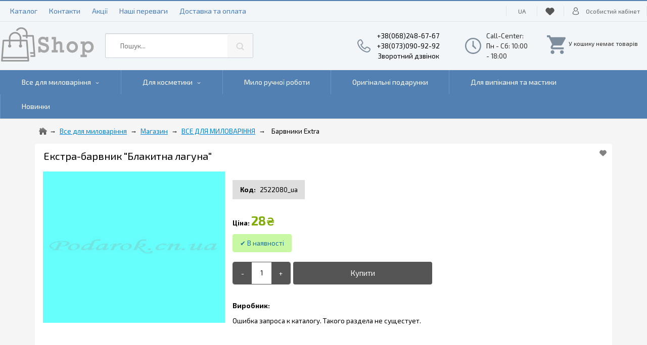

--- FILE ---
content_type: text/html; charset=utf-8
request_url: https://podarok.cn.ua/ua/pers_shop/krasiteli-extra_ua/410383.htm
body_size: 8277
content:
<!DOCTYPE html><html lang="uk"><head><meta http-equiv="x-dns-prefetch-control" content="on"><link rel="dns-prefetch" href="https://ajax.googleapis.com" crossorigin><link rel="dns-prefetch" href="https://www.googletagmanager.com"><link rel="dns-prefetch" href="https://www.google-analytics.com"><meta charset="utf-8" /><script async type="text/javascript" src="/templates/scripts/hotengine-js-error-log.js?v38"></script><title>Екстра-барвник блакитна лагуна для мила (США).</title>
<meta name="Description" content="Купити екстра-барвник блакитна лагуна для мила - прекрасний колір, вибір барвників, вигідні ціни, доставка: Чернігів, Україна." />
<meta name="Keywords" content="Екстра-барвник &quot;Блакитна лагуна&quot;, купити Екстра-барвник &quot;Блакитна лагуна&quot;, продаж Екстра-барвник &quot;Блакитна лагуна&quot;, опис Екстра-барвник &quot;Блакитна лагуна&quot;" />
<meta name="Title" content="Екстра-барвник блакитна лагуна для мила (США)." /><meta name="robots" content="index, follow" /><meta http-equiv="content-language" content="uk" /><meta http-equiv="Cache-Control" content="private" /><meta name="viewport" content="width=device-width, initial-scale=1"><link rel="alternate" href="https://podarok.cn.ua/ru/pers_shop/krasiteli-extra/407743.htm" hreflang="ru" /><link rel="alternate" href="https://podarok.cn.ua/ua/pers_shop/krasiteli-extra_ua/410383.htm" hreflang="uk" /><link rel="alternate" href="https://podarok.cn.ua/ua/pers_shop/krasiteli-extra_ua/410383.htm" hreflang="x-default" /><link rel="canonical" href="https://podarok.cn.ua/ua/pers_shop/krasiteli-extra_ua/410383.htm" /><link rel="icon" type="image/svg+xml" href="/favicon.svg" sizes="any" /><link rel="icon" type="image/png" href="/favicon-96x96.png" sizes="96x96" /><link rel="shortcut icon" href="/favicon.ico" type="image/x-icon" /><link rel="apple-touch-icon" sizes="180x180" href="/apple-touch-icon.png" /><link rel="manifest" href="/favicon-site.webmanifest" /><link rel="prefetch" href="https://ajax.googleapis.com/ajax/libs/jquery/3.7.1/jquery.min.js" as="script"><script src="https://ajax.googleapis.com/ajax/libs/jquery/3.7.1/jquery.min.js"></script><link rel="preload" href="/header.cache.css?t=1769871396" as="style"><link rel="stylesheet" type="text/css" href="/header.cache.css?t=1769871396" media="all" /> 
<link rel="prefetch" href="/cache/header.cache.codes.js?t=1769871396" as="script"><script src="/cache/header.cache.codes.js?1769871396" async="true"></script><link href="/modules/awesomplete/awesomplete.css" media="screen" rel="stylesheet" type="text/css"/>
<link rel="stylesheet" type="text/css" href="/modules/awesomplete/autocomplete_shop_search/autocomplete_shop_search.css?1769871396" />
<script defer src="/modules/awesomplete/awesomplete.min.js?1769871396"></script>
<script defer src="/modules/awesomplete/autocomplete_shop_search/autocomplete_shop_search.js?1769871396"></script>
<script src="/templates/scripts/hotengine-script-shop-cart-hover-block.js" async="true"></script>

<!-- Global site tag (gtag.js) - Google Analytics -->
<script async src="https://www.googletagmanager.com/gtag/js?id=G-SWB8BNM74N"></script>
<script>
  window.dataLayer = window.dataLayer || [];
  function gtag(){dataLayer.push(arguments);}
  gtag("js", new Date());
  
gtag('config', 'G-SWB8BNM74N', { 'groups': 'default' });
</script><script>gtag("event", "view_item_list", {"item_list_name":"krasiteli-extra_ua","item_list_id":"category_25201"});</script></head>
<body>
<style type="text/css">
@import url(/templates/templates_universal_five_flex/templates_universal_five_flex_378271/style.css);
@import url(/templates/styles/checkuot/hotengine-form-shop-cart-style.css);
@import url("/templates/templates_additional_default_restyle/templates_additional_default_restyle.css");
@import url("/ru/templates/scripts/hotengine-sort-menu.css?m=104594");
@import url("/ua/templates/scripts/hotengine-sort-menu.css?m=104599");</style><link rel="preload" as="style" href="/cache/catalog/css_15062_cahce.css?t=1769871396" charset="utf-8" /><link rel="stylesheet" type="text/css" href="/cache/catalog/css_15062_cahce.css?t=1769871396" charset="utf-8" /><div id="hotengine-wrapper" class="hotengine-wrapper-pageid-410383 hotengine-wrapper-shop-page hotengine-wrapper-catid-25201"><header id="hotengine-header"><span class="menu_position_header menu_position_header_104595"><div class="headwraps">
<!-- section -->
<div class="header_section1">
<div class="h_inside">

<div class="h_inside_l">
<div class="header_section_top_menu">
<a href="/ua/pers_shop/">Каталог</a>
<a href="/ua/contacts.htm">Контакти</a>
<a href="/ua/shop_sale.htm">Акції</a>
<a href="/ua/ouradvantages.htm">Наші переваги</a>
<a href="/ua/delivery_and_payments.htm">Доставка та оплата</a>
</div>
<!-- CALLBACK BUTTON PLACE -->
</div>

<div class="h_inside_c"><!-- section content center --></div>

<div class="h_inside_r">
<!-- MULTILANG MENU -->
<nav aria-label="Language" class="hotengine-shop-select-language-box hotengine-split"><span class="hotengine-shop-select-language" lang="uk" aria-hidden="true"></span><ul class="hotengine-shop-select-language-values"><li><a class="hotengine-shop-select-language-val" lang="ru" href="https://podarok.cn.ua/ru/pers_shop/krasiteli-extra/407743.htm" aria-label="Русский"></a></li><li><a class="hotengine-shop-select-language-val" lang="uk" href="https://podarok.cn.ua/ua/pers_shop/krasiteli-extra_ua/410383.htm" aria-label="Український"></a></li></ul></nav>
<!-- MULTILANG MENU -->

<!-- COMPARE ICON -->

<!-- COMPARE ICON -->

<!-- FAVORITES ICON -->
<a class="hotengine-favorites-products-box hotengine-split" aria-label="Favorites" href="/ua/shop_favorite_products.htm" ><span></span></a>
<!-- FAVORITES ICON -->


<div class="auth_block"><div><div>
<a class="auth_login hotengine-split" rel="nofollow" href="/ua/admin/"><span></span>Особистий кабінет</a>
<a class="auth_my_orders hotengine-split" rel="nofollow" href="/ua/statistic_orders.htm"><span></span>Мої замовлення</a>
<a class="auth_logout hotengine-split" rel="nofollow" href="/ua/?action=logout">Вийти</a>
</div></div></div>

</div>

</div>
</div>
<!-- //section -->


<!-- section -->
<div class="header_section2">
<div class="h_inside">
<div class="h_inside_l"><a href="/ua/" class="logo flex-row-item"></a></div>

<div class="h_inside_c">

<div class="templates_universal_five_flex_378271-header-block flex-row-item">
<div align="center" id="templates_universal_five_flex_378271-hotengine-search_form_block" itemscope itemtype="http://schema.org/WebSite">
<link itemprop="url" href="/ua/" />
<form id="hotengine-search-searchinput" name="hotengine-search-searchinput" method="post" action="/ua/shop/" itemprop="potentialAction" itemscope itemtype="https://schema.org/SearchAction">
 <meta itemprop="target" content="//podarok.cn.ua/ua/shop/?search={search}"/>
  <label>
  <input class="input" name="search" type="text" placeholder="Пошук..." id="hotengine-smart_search_input"  enterkeyhint="search" value="" itemprop="query-input">
  </label>
  <label>
  <button type="submit" class="search-button" aria-label="Search">Знайти</button>
  </label></form>
</div>
</div>

</div>

<div class="h_inside_r">
<!-- PHONES BLOCK -->
<div class="header_section_phones"><span class="header_section_phones_icon"></span>
   <a href="tel:+380682486767" onclick="gtag('event', 'Phone_Call_Click');">+38(068)248-67-67</a> 
   <a href="tel:+380730909292" onclick="gtag('event', 'Phone_Call_Click');">+38(073)090-92-92</a> 
    
   <a class="hotengine-form-constructor button_popup_form" href="javascript://" data-dialog-form_id="741" data-dialog-title="Зворотний дзвінок" data-dialog-buttontext="Відправити" data-dialog-width="400" data-dialog-height="300" data-dialog-min-width="300" data-dialog-min-height="300" data-mobile-width="320" data-dialog-form_title="Callback">Зворотний дзвінок</a>
</div>
<!-- PHONES BLOCK -->
<!-- CALL CENTER BLOCK -->
<div class="header_section_worktime"><span class="header_section_worktime_icon"></span>
Call-Center: <br/>Пн - Сб: 10:00 - 18:00
</div>
<!-- CALL CENTER BLOCK -->

<!-- CART ICON -->
<!-- CART ICON -->
<span id="hotengine-cart_menu"><div id="menu_c">
    <div class="headm">
        <b></b>
    </div>
    <div class="contentm"><div class="contentm_i"><div class="br"></div><div id="cart"><span class="hotengine-shop-cart-message-empty-cart"></span><span class="cart_menu_img"></span></div></div>
    </div>
    <div class="footm"></div>
	</div></span>
<!-- CART ICON -->
</div>

</div>
</div>
<!-- //section -->








<!-- section -->
<div class="header_section3">
<div class="h_inside">
<nav id="hotengine-mainmenu" class="hotengine-mainmenu-mobisset hotengine-mainmenu-mobisset-category hotengine-mainmenu-categories-column"><ul><li class="hotengine-mainmenu-dropdown" data-n="0"><a href="javascript:void(0);" class="hotengine-mainmenu-dropdown-icon" data-i="25153">Все для миловаріння</a><ul class="hotengine-shop-categories-menu-dropdown-content" data-ul-i="25153">
	<li data-cid="31254"><a href="/ua/pers_shop/pigmenty-krasiteli-neri_ua/">Пігменти/Барвники NERI</a></li>
	<li data-cid="25155"><a href="/ua/pers_shop/osnova-dlya-myla-mylnaya-osnova_ua/">Основа для мила, мильна основа</a></li>
	<li data-cid="25154"><a href="/ua/pers_shop/nabor-dlya-mylovareniya-mylovar_ua/">Набір миловара</a></li>
	<li data-cid="25214"><a href="/ua/pers_shop/3d-kartinki-na-vodorastvorimoy-bumage_ua/">3d малюнки на водорозчинному аркуші</a></li>
	<li data-cid="25172"><a href="/ua/pers_shop/krasiteli-zenicolor_ua/">Барвники ZENICOLOR</a></li>
	<li data-cid="25170"><a href="/ua/pers_shop/zhidkie-krasiteli_ua/">Рідкі барвники</a></li>
	<li data-cid="25201"><a href="/ua/pers_shop/krasiteli-extra_ua/">Барвники Extra</a></li>
	<li data-cid="25171"><a href="/ua/pers_shop/krasiteli-na-maslyanoy-osnove_ua/">Барвники на масляній основі</a></li>
	<li data-cid="25205"><a href="/ua/pers_shop/birki-dekorativnye_ua/">Бірки декоративні</a></li>
	<li data-cid="25203"><a href="/ua/pers_shop/biser-dlya-vanny_ua/">Бісер для ванної</a></li>
	<li data-cid="25162"><a href="/ua/pers_shop/otdushki-aromatizatory_ua/">Аромати, ароматизатори</a></li>
	<li data-cid="25178"><a href="/ua/pers_shop/voski_ua/">Віск</a></li>
	<li data-cid="25174"><a href="/ua/pers_shop/glittery_ua/">Гліттери</a></li>
	<li data-cid="25216"><a href="/ua/pers_shop/dlya-mylnyh-buketov_ua/">Для мильних букетів</a></li>
	<li data-cid="25202"><a href="/ua/pers_shop/zhidkie-pigmenty_ua/">Рідкі пігменти</a></li>
	<li data-cid="25179"><a href="/ua/pers_shop/dushistye-vody_ua/">Запашна вода</a></li>
	<li data-cid="25186"><a href="/ua/pers_shop/igrushki-figurki-dlya-vplavleniya-v-mylo_ua/">Іграшки, фігурки для вплавлювання в мило</a></li>
	<li data-cid="25222"><a href="/ua/pers_shop/klapana-dlya-paketov_ua/">Клапана для пакетів</a></li>
	<li data-cid="25211"><a href="/ua/pers_shop/korobochki-dlya-myla_ua/">Коробочки для мила</a></li>
	<li data-cid="25160"><a href="/ua/pers_shop/bazovye-masla_ua/">Базові олії</a></li>
	<li data-cid="25213"><a href="/ua/pers_shop/kraft-bumaga-s-pechatyu_ua/">Крафт папір с друком</a></li>
	<li data-cid="25176"><a href="/ua/pers_shop/ekstrakty_ua/">Екстракти</a></li>
	<li data-cid="25161"><a href="/ua/pers_shop/efirnye-masla_ua/">Ефірні олії</a></li>
	<li data-cid="25195"><a href="/ua/pers_shop/bombodelam_ua/">БОМБОРОБАМ</a></li>
	<li data-cid="25189"><a href="/ua/pers_shop/kartinki-na-vodorastvorimoy-bumage_ua/">Картинки на водорозчинному папері</a></li>
	<li data-cid="25187"><a href="/ua/pers_shop/shtampy-dlya-myla_ua/">Штампи для мила</a></li>
	<li data-cid="25208"><a href="/ua/pers_shop/otkrytki-dekorativnye_ua/">Листівки декоративні</a></li>
	<li data-cid="25230"><a href="/ua/pers_shop/mochalki-iz-poristogo-porolona_ua/">Мочалки из пористого поролону</a></li>
	<li data-cid="25223"><a href="/ua/pers_shop/mochalki-dlya-tela-i-dushi_ua/">Мочалки для тіла та душу</a></li>
	<li data-cid="25217"><a href="/ua/pers_shop/nakleyki-metallizirovannye-golograficheskie_ua/">Наклейкики металізовані, голографічні</a></li>
	<li data-cid="25212"><a href="/ua/pers_shop/nakleyki-na-korobochki_ua/">Наклейки на коробочки</a></li>
	<li data-cid="25210"><a href="/ua/pers_shop/nakleyki-figurnye_ua/">Наклейки фігурні</a></li>
	<li data-cid="25177"><a href="/ua/pers_shop/skraby-gliny_ua/">Скраб, Глина</a></li>
	<li data-cid="25173"><a href="/ua/pers_shop/pigmenty_ua/">Пігменти</a></li>
	<li data-cid="25218"><a href="/ua/pers_shop/pigmenty-neon_ua/">Пігменти Neon</a></li>
	<li data-cid="25209"><a href="/ua/pers_shop/pigmentnye-pasty-germaniya_ua/">Пігментні пасти (Німеччина)</a></li>
	<li data-cid="25180"><a href="/ua/pers_shop/formy-dlya-myla_ua/">Форми для мила</a></li>
	<li data-cid="25780"><a href="/ua/pers_shop/raznoe_ua/">Різне</a></li>
	<li data-cid="25194"><a href="/ua/pers_shop/svechnoy-zavodik_ua/">СВІЧКОВИЙ ЗАВОД</a></li>
	<li data-cid="25188"><a href="/ua/pers_shop/silikonovaya-planeta_ua/">Силіконова планета</a></li>
	<li data-cid="25175"><a href="/ua/pers_shop/suhotsvety_ua/">Сухоцвіти</a></li>
	<li data-cid="25196"><a href="/ua/pers_shop/tara-oborudovanie_ua/">Тара. Обладнання</a></li>
	<li data-cid="25197"><a href="/ua/pers_shop/upakovka-dekor_ua/">Упаковка, Декор</a></li></ul></li><li class="hotengine-mainmenu-dropdown" data-n="1"><a href="javascript:void(0);" class="hotengine-mainmenu-dropdown-icon" data-i="25190">Для косметики</a><ul class="hotengine-shop-categories-menu-dropdown-content" data-ul-i="25190">
	<li data-cid="25191"><a href="/ua/pers_shop/aktivy_ua/">Активи</a></li>
	<li data-cid="25224"><a href="/ua/pers_shop/gidrolaty_ua/">Гідролати</a></li>
	<li data-cid="25206"><a href="/ua/pers_shop/gidrolizaty_ua/">Гідролізати</a></li>
	<li data-cid="25193"><a href="/ua/pers_shop/emulgatory_ua/">Емульгатори</a></li>
	<li data-cid="25192"><a href="/ua/pers_shop/drugie-komponenty_ua/">ІНШІ КОМПОНЕНТИ</a></li></ul></li><li data-n="2"><a href="https://podarok.cn.ua/ua/pers_shop/mylo-ruchnoy-raboty_ua/">Мило ручної роботи</a></li><li data-n="3"><a href="https://podarok.cn.ua/ua/pers_shop/originalnye-podarki_ua/">Оригінальні подарунки</a></li><li data-n="4"><a href="https://podarok.cn.ua/ua/pers_shop/dlya-vypechki-i-mastiki_ua/">Для випікання та мастики</a></li><li data-n="5"><a href="/ua/shop_new_goods.htm">Новинки</a></li></ul></nav>    
</div>
</div>
<!-- //section -->
</div></span></header><div id="hotengine-content-container" class="hotengine-pageid-410383 hotengine-catid-25201">
				                        <!-- CONTENT -->
							<main id="hotengine-content" class="hotengine-wrap-container-side-center">  
<span id="hotengine-content-shop"><div id="hotengine-cat-tree"><ul class="hotengine-cat-tree-list"><li class="hotengine-cat-tree-home"><a href="https://podarok.cn.ua/ua/" class="cat_tree_home" aria-label="Home"></a></li><li class="hotengine-cat-tree-sitename"><a href="https://podarok.cn.ua/ua/">Все для миловаріння</a></li><li><a href="https://podarok.cn.ua/ua/pers_shop/store_ua/" title="Магазин">Магазин</a></li><li><a href="https://podarok.cn.ua/ua/pers_shop/vse-dlya-mylovareniya_ua/" title="ВСЕ ДЛЯ МИЛОВАРІННЯ">ВСЕ ДЛЯ МИЛОВАРІННЯ</a></li><li><b><a href="https://podarok.cn.ua/ua/pers_shop/krasiteli-extra_ua/">Барвники Extra</a></b></li></ul><script type="application/ld+json">{"@context": "https://schema.org","@type": "BreadcrumbList","itemListElement":[{"@type": "ListItem","position": 1,"item":{"@id": "https://podarok.cn.ua/ua/pers_shop/store_ua/","name": "Магазин"}},{"@type": "ListItem","position": 2,"item":{"@id": "https://podarok.cn.ua/ua/pers_shop/vse-dlya-mylovareniya_ua/","name": "ВСЕ ДЛЯ МИЛОВАРІННЯ"}},{"@type": "ListItem","position": 3,"item":{"@id": "https://podarok.cn.ua/ua/pers_shop/krasiteli-extra_ua/","name": "Барвники Extra"}}]}
</script></div><div id="page_content" data-stock="0" 
	data-hotengine-marking-type="shop_catalog_page_incategory"
	data-hotengine-marking-shop_catalog_page_id="410383"
	data-hotengine-marking-timestamp="1696811584"
	data-hotengine-marking-view="748"
	data-hotengine-marking-shop_catalog_page_sku="2522080_ua"><div class="headh" data-favorite="1"><h1>Екстра-барвник "Блакитна лагуна"</h1><button class="hotengine-shop-product-favorite-block" data-id="410383" aria-label="Add to Favorite"><i></i></button></div><div class="contenth"><div class="contenth_i"><span class="hotengine-shop-product-desc-block"><span class="hotengine-shop-product-labels"></span><span class="hotengine-schema-microdata">2522080_ua</span><div class="hotengine-shop-product-images" data-hotengine-product-images-count="1"><a class="gallery hotengine-shop-product-img-main" href="/upload/shop_catalog/s15062/410383/410383_0.jpg" target="_blank">
					     <img loading="lazy" src="/upload/shop_catalog/s15062/410383/410383_0.jpg" class="hotengine-shop-product-img" alt="Екстра-барвник "Блакитна лагуна"" title="Екстра-барвник "Блакитна лагуна"" width="600px" height="500px" /></a></div><span class="hotengine-shop-product-description-text"><span class="hidden">Екстра-барвник "Блакитна лагуна"</span></span><span class="hotengine-shop-product-offerdetails hotengine-shop-products-add-count-spinner"><span class="hotengine-shop-product-offerdetails-summary"><span class="hotengine-shop-product-offerdetails-summary-primary"><span class="hotengine-shop-product-sku-box"><span class="hotengine-shop-product-sku"></span> <span class="hotengine-shop-product-sku-val">2522080_ua</span></span><span class="br br-sku-box"></span><span class="hotengine-shop-product-price_box"><span class="hotengine-shop-product-price"></span> <span class="hotengine-shop-product-price_val"><span class="hotengine-shop-product-price_number">28</span><span class="hotengine-shop-product-price_currency" data-currency="UAH">₴</span></span></span><span class="hotengine-shop-product-stock"><span class="stock_y"></span></span> </span><span class="br br-shop-product-variants-end"></span><span class="hotengine-shop-product-cart-parent hotengine-shop-product-spinner-block"><button class="cart_p410383 button_cart_add41038300 hotengine-shop-product-cart_icon" onclick="cart_plus('add','410383', '0','1','0','button_cart_add41038300')" aria-label="Додати в кошик" title="Додати в кошик" data-variety="0"><input class="shop_cart_add_product_count" name="shop_cart_add_product_count" value="1" type="number" min="1" size="2" maxlength="5" /><span class="hotengine-shop-product-cart_add_img" lang="ua"></span></button></span><span class="br br-shop-product-cart-end"></span><span class="br br-shop-product-offerdetails-summary-end"></span><span class="hotengine-shop-product-producer"><span class="hotengine-shop-product-producer-title"></span> <span class="hotengine-shop-product-producer_val"><div  class="error img">Ошибка запроса к каталогу. Такого раздела не сущестует.<br /></div><br /></span></span></span></span><div id="hotengine-shop-content-tabs" data-tabs="1"><input type="radio" id="button_tabs-1" name="button_tab" checked="checked"><label for="button_tabs-1">Опис</label><input type="radio" id="button_tabs-review" name="button_tab"><label for="button_tabs-review">Відгуки</label><div class="hotengine-shop-content-tabs-block"><div id="tabs-1">Обсяг: 10мл <br /> Екстра-барвник блакитна лагуна для мила - рідкий барвник чудового кольору для незабутнього мила ручної роботи.</div><div id="tabs-review"><div id="hotengine-api-comments" class="hotengine-api-comments"><div class="hotengine-api-comments-shop"><form class="hotengine_shop_comments_form" id="hotengine_shop_comments_form" name="hotengine_shop_comments_form" method="post" action="#tabs-review"><label class="hotengine_shop_comments_form_name"><span class="hotengine_shop_comments_form_name_title"></span>
  <input name="hotengine_shop_comments_author_name" type="text" value="" size="27" maxlength="255" aria-label="Отзыв">
   </label><label class="hotengine_shop_comments_form_email"><span class="hotengine_shop_comments_form_email_title"></span>
<input name="hotengine_shop_comments_author_email" type="email" value="" size="27" maxlength="50" class="hotengine_shop_comments_author_email" required placeholder="Ваш e-mail не публикуется" aria-label="e-mail">
  </label><span class="hotengine_shop_comments_rating_block"><span class="hotengine_shop_comments_rating_title"></span>

<span class="hotengine-shop-star-rating-current-rating">
        <input type="radio" value="5"  class="hotengine-shop-star-rating-current-rating-input"
    id="hotengine_shop_comments_starrating_quality-5" name="hotengine_shop_comments_starrating_quality"/>
        <label for="hotengine_shop_comments_starrating_quality-5" class="hotengine-shop-star-rating-current-rating-star" aria-label="5"></label>
        <input type="radio" value="4"  class="hotengine-shop-star-rating-current-rating-input"
                id="hotengine_shop_comments_starrating_quality-4" name="hotengine_shop_comments_starrating_quality"/>
        <label for="hotengine_shop_comments_starrating_quality-4" class="hotengine-shop-star-rating-current-rating-star" aria-label="4"></label>
        <input type="radio" value="3"  class="hotengine-shop-star-rating-current-rating-input"
                id="hotengine_shop_comments_starrating_quality-3" name="hotengine_shop_comments_starrating_quality"/>
        <label for="hotengine_shop_comments_starrating_quality-3" class="hotengine-shop-star-rating-current-rating-star" aria-label="3"></label>
        <input type="radio" value="2"  class="hotengine-shop-star-rating-current-rating-input"
                id="hotengine_shop_comments_starrating_quality-2" name="hotengine_shop_comments_starrating_quality"/>
        <label for="hotengine_shop_comments_starrating_quality-2" class="hotengine-shop-star-rating-current-rating-star" aria-label="2"></label>
        <input type="radio" value="1"  class="hotengine-shop-star-rating-current-rating-input"
                id="hotengine_shop_comments_starrating_quality-1" name="hotengine_shop_comments_starrating_quality" required/>
        <label for="hotengine_shop_comments_starrating_quality-1" class="hotengine-shop-star-rating-current-rating-star" aria-label="1"></label>
</span></span><label class="hotengine_shop_comments_text_block"><span class="hotengine_shop_comments_text_title"></span>
<textarea name="hotengine_shop_comments_text" class="hotengine_shop_comments_text" cols="60" rows="4" maxlength="5000" aria-label="Отзыв"></textarea></label><div class="hotengine_shop_comments_text_good_bad_block hidden"><label class="hotengine_shop_comments_text_good_block"><span class="hotengine_shop_comments_text_good_title"></span>
<textarea name="hotengine_shop_comments_text_good" class="hotengine_shop_comments_text_good" cols="60" rows="4" maxlength="2000"></textarea></label><label class="hotengine_shop_comments_text_bad_block"><span class="hotengine_shop_comments_text_bad_title"></span>
<textarea name="hotengine_shop_comments_text_bad" class="hotengine_shop_comments_text_bad" cols="60" rows="4" maxlength="2000"></textarea></label></div><span class="hotengine_shop_comments_submit"><input type="submit" class="button hotengine-form-button-submit" name="submit" value="Відправити"  /><span class="hotengine_shop_comments_good_bad hotengine_shop_comments_good_bad_show"></span></span><input name="post" type="hidden" value="1769913708" /><div class="hotengne-form-captcha-block"><div><img src="/codes/captcha/captcha.php?sign=5" loading="lazy" border="0" alt="" loading="lazy" /></div>
      <div><span class="hotengine-lang-security-message"></span><input type="text" name="captcha_code" class="hotengine-security-captcha-code" id="hotengine-security-captcha-code" size="5" maxlength="8" autocomplete="off" autocomplete="off" required aria-label="Captcha" /></div></div><input type="hidden" name="hotengine_shop_comments_shop_cat_page_id" value="410383" /><input type="hidden" name="hotengine_shop_comments_shop_cat_page_id_multilang" value="407743,410383" /><input type="hidden" name="hotengine_shop_comments_producer_extend" value="15062" /></form><script src="/codes/shop/shop_comments.js"></script></div></div></div></div></div></span><span class="hotengine-marking" 
	data-hotengine-marking-type="shop_catalog_page"
	data-hotengine-marking-timestamp="1696811584"
	data-hotengine-marking-view="748"
	data-hotengine-marking-comments="0"
	data-hotengine-marking-rating="0"
	data-hotengine-marking-shop_catalog_page_id="410383"
	data-hotengine-marking-shop_catalog_page_price="28" 
	data-hotengine-marking-shop_catalog_page_price_currency="UAH"
	data-hotengine-marking-shop_catalog_page_rating="0"
	data-hotengine-marking-shop_catalog_page_comments="0"
	data-hotengine-marking-shop_catalog_page_price_wholesale=""
	data-hotengine-marking-shop_catalog_page_price_wholesale_moq=""
	data-hotengine-marking-shop_catalog_page_pers_catid="25201"
	data-hotengine-marking-shop_catalog_page_pers_cat_name="krasiteli-extra_ua"
	
	
	
	
	
	
	></span>
	<script>
gtag('event', 'view_item', {
  value: 28,
  currency: 'UAH',
  items: [{"item_id":"410383","item_name":"2522080_ua Екстра-барвник &quot;Блакитна лагуна&quot;","currency":"UAH","price":28}]
});
</script></div></div><div class="footh"> <div class="hotengine-footh-views"><span class="hotengine-lang-views"></span>748 </div></div></div><div id="hotengine-shop-products-list-bottom_page" class="hotengine-shop-products-list-wrapper hidden" data-pers_catid="25201" data-hotengine-marking-category_title="Барвники для мила Extra/Екстра (США), Чернігів."></div><script defer src="/templates/scripts/shop-products-slider-show-more.js?v38&pers_cat_id=25201&shop_cat_page_id=410383&onpage=1&site=15062&favorite=0&variety=0&variety_crop=0&lazy_load=0&button_compare=0&cart_add_count=4&hotlist_78=0&hotlist_96=1&hotlist_97=2&widget_style=2&auto_width=1&lang=ua&count=9&scroll=scroll-9999x8x0"></script><script type="application/ld+json">{"@context": "https://schema.org","@type": "Product", "name":"Екстра-барвник \"Блакитна лагуна\"", "description":"Екстра-барвник \"Блакитна лагуна\"","image":["https://podarok.cn.ua/upload/shop_catalog/s15062/410383/410383_0.jpg"],"url":"https://podarok.cn.ua/ua/pers_shop/krasiteli-extra_ua/410383.htm","brand":{"@type": "Brand", "name":"Ошибка запроса к каталогу. Такого раздела не сущестует."},"sku":"2522080_ua","offers": {"url":"https://podarok.cn.ua/ua/pers_shop/krasiteli-extra_ua/410383.htm","name":"Екстра-барвник \"Блакитна лагуна\"","price":28,"availability":"https://schema.org/InStock","sku":"2522080_ua","priceCurrency":"UAH","itemCondition":"https://schema.org/NewCondition"}}</script></span></main>
                              <!-- CONTENT -->
                               </div><footer id="hotengine-footer" class="hotengine-footer-widget">
<div class="footer_menus">
<script src="/cache/catalog/20000-40000/mobile_menu_widget_load_15062.107479ua.js?1769871396" async="true"></script><link rel="stylesheet" type="text/css" href="/cache/catalog/20000-40000/mobile_menu_widget_15062.107479ua.css?1769871396" media="(max-width:768px)"/><span class="menu_position_footer menu_position_footer_104598"><div class="hotengine-widget-footer-wrap" data-count="7"><ul class="hotengine-widget-footer-content"><li class="hotengine-widget-footer" data-li="1"><span class="hotengine-widget-footer-title"><span>ПРО НАС</span></span><span class="hotengine-widget-footer-data"><span class="hotengine-widget-footer-url" data-i="1"><a href="/ua/about.htm"><i class="hotengine-widget-footer-icon" style="background-image:url(/templates/styles/footer_widget/info.png); background-size:16px;"></i>Про компанію</a></span><span class="hotengine-widget-footer-address" data-i="2"><i class="hotengine-widget-footer-icon" style="background-image:url(/templates/styles/footer_widget/map.png); background-size:16px;"></i>Чернигов</span><span class="hotengine-widget-footer-email hotengine-dialog-email" data-site="15062" data-i="3"><a href="javascript://;"><i class="hotengine-widget-footer-icon" style="background-image:url(/templates/styles/footer_widget/email.png); background-size:16px;"></i>ecoglad@gmail.com</a></span><span class="hotengine-widget-footer-phone" data-i="4"><a href="tel:+380682486767" onclick="gtag('event', 'Phone_Call_Click');"><i class="hotengine-widget-footer-icon" style="background-image:url(/templates/styles/footer_widget/phone.png); background-size:16px;"></i>+38(068) 248-67-67</a></span><span class="hotengine-widget-footer-url" data-i="5"><a href="viber://chat?number=+380730909292"><i class="hotengine-widget-footer-icon" style="background-image:url(/templates/styles/footer_widget/viber.png); background-size:16px;"></i>+38(073) 090-92-92 Viber</a></span></span></li><li class="hotengine-widget-footer" data-li="2"><span class="hotengine-widget-footer-title"><span>КЛІЄНТАМ</span></span><span class="hotengine-widget-footer-data"><span class="hotengine-widget-footer-url" data-i="1"><a href="/ua/pers_shop/store_ua/">Магазин</a></span><span class="hotengine-widget-footer-url" data-i="2"><a href="/ua/shop_sale.htm">Акції</a></span><span class="hotengine-widget-footer-url" data-i="3"><a href=" /ua/delivery_and_payments.htm">Доставка і оплата</a></span><span class="hotengine-widget-footer-url" data-i="4"><a href="/ua/ouradvantages.htm">Наші переваги </a></span><span class="hotengine-widget-footer-url" data-i="5"><a href="/ua/oferta.htm">Політика конфіденційності</a></span><span class="hotengine-widget-footer-url" data-i="6"><a href="/ua/agreement.htm">Угода користувача</a></span></span></li><li class="hotengine-widget-footer" data-li="3"><span class="hotengine-widget-footer-title"><span>ОСОБИСТИЙ КАБІНЕТ</span></span><span class="hotengine-widget-footer-data"><span class="hotengine-widget-footer-url" data-i="1"><noindex><a rel="nofollow" href="/ua/admin/">Вхід</a></noindex></span><span class="hotengine-widget-footer-url" data-i="2"><a href="/ua/shop_favorite_products.htm">Улюблені товари</a></span></span></li><li class="hotengine-widget-footer" data-li="5"><span class="hotengine-widget-footer-title"><span>РЕЖИМ РОБОТИ</span></span><span class="hotengine-widget-footer-data"><span class="hotengine-widget-footer-text" data-i="1">Пн - Птн: 10:00 - 18:00</span><span class="hotengine-widget-footer-text" data-i="2">Субота: 10:00 - 18:00</span><span class="hotengine-widget-footer-text" data-i="3">Неділя: ВИХІДНИЙ</span></span></li><li class="hotengine-widget-footerwrapped" data-li="6"><span class="hotengine-widget-footer-data"><span class="hotengine-widget-footer-text-h" data-i="1"><div align="center"><span class="footer-visa"></span><span class="footer-mastercard"></span></div></span></span></li><li class="hotengine-widget-footercopyright" data-li="7"><div class="hotengine-widget-footer-copyright_wrap">
<div class="hotengine-widget-footer-copyright" align="left">Працює на SaaS платформі: <a href="https://hotlist.biz/ua/" title="Платформа для інтернет-магазинів"><span class="hidden_abs">Працює на SaaS платформі</span>Hotlist.biz <span class="hidden_abs">Платформа для інтернет-магазинів</span></a><br>All rights reserved.</div>
</div></li></ul></div></span>	 
<div class="hotengine-footer-copyright" align="center" data-cat_page_id="15062" >
<div class="hotengine-copyright-hotlist-button" align="center"><a class="hotengine-copyright-hotlist-href" title="Створити інтернет магазин безкоштовно Hotlist.biz " alt="Платформа інтернет-магазину" href="https://hotlist.biz/ua/">Powered by Hotlist.biz<span class="hidden_abs"> Працює на SaaS платформі Hotlist.biz</span></a></div></div>
</div></footer></div><script async src="/modules/check_timezone/luxon.min.js" onload="
    let luxon_userTimeZone = luxon.DateTime.local().zoneName;
    let tzName = Intl.DateTimeFormat().resolvedOptions().timeZone;
    let navlang = navigator.language || navigator.userLanguage;
    let d = new Date();
    let tzOffset = -d.getTimezoneOffset() / 60;
    let dw = window.innerWidth;

    let xhr = new XMLHttpRequest();
    xhr.open('POST', '/modules/check_timezone/ckeck_timezone.php', true);
    xhr.setRequestHeader('Content-Type', 'application/x-www-form-urlencoded');

    let params = 'tz=' + encodeURIComponent(tzOffset) +
                 '&tzName=' + encodeURIComponent(tzName) +
                 '&luxon_userTimeZone=' + encodeURIComponent(luxon_userTimeZone) +
                 '&navlang=' + encodeURIComponent(navlang) +
                 '&dw=' + encodeURIComponent(dw);

    xhr.send(params);
"></script></body>
</html>


--- FILE ---
content_type: text/html; charset=utf-8
request_url: https://podarok.cn.ua/ajax_get_list_shop.php?c=15062&onpage=1&param=%3Ashop_products_slider%3Ahtmlonly%3Apers_cat_id-25201%3Asite-15062%3Astart-0%3Adescription%3Abutton-cart%3Alazy-0%3Afavorite-icon%3Aswipe%3Aauto_width%3Ascroll-9999x8x0%3Alang-ua%3Anot_in-410383%3Aid-hotengine-shop-products-list-bottom_page
body_size: 650
content:
<div class="hotengine-shop-product-list-block" data-stock="0" 
	data-hotengine-marking-type="shop_catalog_page_incategory"
	data-hotengine-marking-shop_catalog_page_id="411261"
	data-hotengine-marking-timestamp="1696815764"
	data-hotengine-marking-view="717"
	data-hotengine-marking-shop_catalog_page_sku="5000574_ua"><span class="hotengine-shop-product-title"><h4><a href="https://podarok.cn.ua/ua/pers_shop/krasiteli-extra_ua/411261.htm"  title="Екстра-барвник шоколадний">Екстра-барвник шоколадний</a></h4></span><span class="hotengine-shop-product-sku-box"><span class="hotengine-shop-product-sku"></span> <span class="hotengine-shop-product-sku-val">5000574_ua</span></span><span class="hotengine-shop-product-labels"><button class="hotengine-shop-product-favorite-block" data-id="411261" aria-label="Add to Favorite"><i></i></button></span><a class="hotengine-shop-product-url-img" href="https://podarok.cn.ua/ua/pers_shop/krasiteli-extra_ua/411261.htm"  title="Екстра-барвник шоколадний"><img class="hotengine-shop-products-list-img" loading="lazy" src="/upload/shop_catalog/s15062/411261/411261_0.small_cachedx300.jpg" alt="Екстра-барвник шоколадний" title="Екстра-барвник шоколадний" /></a><span class="hotengine-shop-product-description">вишуканий шоколадний колір для мильного захоплення, рідкий барвник<br /></span><span class="hotengine-shop-product-stock"><span class="stock_y"></span></span> <span class="hotengine-shop-product-price_box"><span class="hotengine-shop-product-price"></span> <span class="hotengine-shop-product-price_val"><span class="hotengine-shop-product-price_number">28</span><span class="hotengine-shop-product-price_currency" data-currency="UAH">₴</span></span></span><span class="br"></span><span class="hotengine-shop-product-cart-parent"><button class="cart_p411261 button_cart_add41126101 hotengine-shop-product-cart_icon" onclick="cart_plus('add','411261', '0','1','0','button_cart_add41126101')"  aria-label="Додати в кошик" title="Додати в кошик" data-variety="0"><span class="hotengine-shop-product-cart_add_img" lang="ua"></span></button></span><div class="hotengine-shop-product-read_more"><a href="https://podarok.cn.ua/ua/pers_shop/krasiteli-extra_ua/411261.htm"  title="Екстра-барвник шоколадний"></a></div></div><script>
        gtag('event', 'view_item_list', {"currency":"UAH","items":[{"item_id":"411261","item_name":"Екстра-барвник шоколадний \/ SKU: 5000574_ua","item_category":"krasiteli-extra_ua","price":28,"currency":"UAH","google_business_vertical":"retail","item_category2":"Барвники Extra"}],"item_list_id":"recommended_same_category","item_list_name":"Recommended in Category"});
        </script>

--- FILE ---
content_type: text/html; charset=utf-8
request_url: https://podarok.cn.ua/ajax_get_list_shop.php?c=15062&n=0&onpage=8&after_id=411261&param=%3Ashop_products_slider%3Ahtmlonly%3Apers_cat_id-25201%3Asite-15062%3Astart-0%3Adescription%3Abutton-cart%3Alazy-0%3Afavorite-icon%3Aswipe%3Aauto_width%3Ascroll-9999x8x0%3Alang-ua%3Anot_in-410383%3Aid-hotengine-shop-products-list-bottom_page
body_size: 1413
content:
<div class="hotengine-shop-product-list-block" data-stock="0" 
	data-hotengine-marking-type="shop_catalog_page_incategory"
	data-hotengine-marking-shop_catalog_page_id="411260"
	data-hotengine-marking-timestamp="1696815763"
	data-hotengine-marking-view="663"
	data-hotengine-marking-shop_catalog_page_sku="5000573_ua"><span class="hotengine-shop-product-title"><h4><a href="https://podarok.cn.ua/ua/pers_shop/krasiteli-extra_ua/411260.htm"  title="Екстра-барвник &quot;Соковитий персик&quot;">Екстра-барвник "Соковитий персик"</a></h4></span><span class="hotengine-shop-product-sku-box"><span class="hotengine-shop-product-sku"></span> <span class="hotengine-shop-product-sku-val">5000573_ua</span></span><span class="hotengine-shop-product-labels"><button class="hotengine-shop-product-favorite-block" data-id="411260" aria-label="Add to Favorite"><i></i></button></span><a class="hotengine-shop-product-url-img" href="https://podarok.cn.ua/ua/pers_shop/krasiteli-extra_ua/411260.htm"  title="Екстра-барвник &quot;Соковитий персик&quot;"><img class="hotengine-shop-products-list-img" loading="lazy" src="/upload/shop_catalog/s15062/411260/411260_0.small_cachedx300.jpg" alt="Екстра-барвник "Соковитий персик"" title="Екстра-барвник "Соковитий персик"" /></a><span class="hotengine-shop-product-description"><p>вишуканий персиковий колір для мильного захоплення, рідкий барвник</p><br /></span><span class="hotengine-shop-product-stock"><span class="stock_y"></span></span> <span class="hotengine-shop-product-price_box"><span class="hotengine-shop-product-price"></span> <span class="hotengine-shop-product-price_val"><span class="hotengine-shop-product-price_number">28</span><span class="hotengine-shop-product-price_currency" data-currency="UAH">₴</span></span></span><span class="br"></span><span class="hotengine-shop-product-cart-parent"><button class="cart_p411260 button_cart_add41126001 hotengine-shop-product-cart_icon" onclick="cart_plus('add','411260', '0','1','0','button_cart_add41126001')"  aria-label="Додати в кошик" title="Додати в кошик" data-variety="0"><span class="hotengine-shop-product-cart_add_img" lang="ua"></span></button></span><div class="hotengine-shop-product-read_more"><a href="https://podarok.cn.ua/ua/pers_shop/krasiteli-extra_ua/411260.htm"  title="Екстра-барвник &quot;Соковитий персик&quot;"></a></div></div><div class="hotengine-shop-product-list-block" data-stock="0" 
	data-hotengine-marking-type="shop_catalog_page_incategory"
	data-hotengine-marking-shop_catalog_page_id="410389"
	data-hotengine-marking-timestamp="1696811588"
	data-hotengine-marking-view="703"
	data-hotengine-marking-shop_catalog_page_sku="2522098_ua"><span class="hotengine-shop-product-title"><h4><a href="https://podarok.cn.ua/ua/pers_shop/krasiteli-extra_ua/410389.htm"  title="Екстра-барвник фіолетовий">Екстра-барвник фіолетовий</a></h4></span><span class="hotengine-shop-product-sku-box"><span class="hotengine-shop-product-sku"></span> <span class="hotengine-shop-product-sku-val">2522098_ua</span></span><span class="hotengine-shop-product-labels"><button class="hotengine-shop-product-favorite-block" data-id="410389" aria-label="Add to Favorite"><i></i></button></span><a class="hotengine-shop-product-url-img" href="https://podarok.cn.ua/ua/pers_shop/krasiteli-extra_ua/410389.htm"  title="Екстра-барвник фіолетовий"><img class="hotengine-shop-products-list-img" loading="lazy" src="/upload/shop_catalog/s15062/410389/410389_0.small_cachedx300.jpg" alt="Екстра-барвник фіолетовий" title="Екстра-барвник фіолетовий" /></a><span class="hotengine-shop-product-description">вишуканий колір для мильного захоплення, рідкий барвник<br /></span><span class="hotengine-shop-product-stock"><span class="stock_y"></span></span> <span class="hotengine-shop-product-price_box"><span class="hotengine-shop-product-price"></span> <span class="hotengine-shop-product-price_val"><span class="hotengine-shop-product-price_number">28</span><span class="hotengine-shop-product-price_currency" data-currency="UAH">₴</span></span></span><span class="br"></span><span class="hotengine-shop-product-cart-parent"><button class="cart_p410389 button_cart_add41038901 hotengine-shop-product-cart_icon" onclick="cart_plus('add','410389', '0','1','0','button_cart_add41038901')"  aria-label="Додати в кошик" title="Додати в кошик" data-variety="0"><span class="hotengine-shop-product-cart_add_img" lang="ua"></span></button></span><div class="hotengine-shop-product-read_more"><a href="https://podarok.cn.ua/ua/pers_shop/krasiteli-extra_ua/410389.htm"  title="Екстра-барвник фіолетовий"></a></div></div><div class="hotengine-shop-product-list-block" data-stock="0" 
	data-hotengine-marking-type="shop_catalog_page_incategory"
	data-hotengine-marking-shop_catalog_page_id="410388"
	data-hotengine-marking-timestamp="1696811587"
	data-hotengine-marking-view="686"
	data-hotengine-marking-shop_catalog_page_sku="2522100_ua"><span class="hotengine-shop-product-title"><h4><a href="https://podarok.cn.ua/ua/pers_shop/krasiteli-extra_ua/410388.htm"  title="Екстра-барвник бузковий">Екстра-барвник бузковий</a></h4></span><span class="hotengine-shop-product-sku-box"><span class="hotengine-shop-product-sku"></span> <span class="hotengine-shop-product-sku-val">2522100_ua</span></span><span class="hotengine-shop-product-labels"><button class="hotengine-shop-product-favorite-block" data-id="410388" aria-label="Add to Favorite"><i></i></button></span><a class="hotengine-shop-product-url-img" href="https://podarok.cn.ua/ua/pers_shop/krasiteli-extra_ua/410388.htm"  title="Екстра-барвник бузковий"><img class="hotengine-shop-products-list-img" loading="lazy" src="/upload/shop_catalog/s15062/410388/410388_0.small_cachedx300.jpg" alt="Екстра-барвник бузковий" title="Екстра-барвник бузковий" /></a><span class="hotengine-shop-product-description">вишуканий колір для мильного захоплення, рідкий барвник<br /></span><span class="hotengine-shop-product-stock"><span class="stock_y"></span></span> <span class="hotengine-shop-product-price_box"><span class="hotengine-shop-product-price"></span> <span class="hotengine-shop-product-price_val"><span class="hotengine-shop-product-price_number">28</span><span class="hotengine-shop-product-price_currency" data-currency="UAH">₴</span></span></span><span class="br"></span><span class="hotengine-shop-product-cart-parent"><button class="cart_p410388 button_cart_add41038801 hotengine-shop-product-cart_icon" onclick="cart_plus('add','410388', '0','1','0','button_cart_add41038801')"  aria-label="Додати в кошик" title="Додати в кошик" data-variety="0"><span class="hotengine-shop-product-cart_add_img" lang="ua"></span></button></span><div class="hotengine-shop-product-read_more"><a href="https://podarok.cn.ua/ua/pers_shop/krasiteli-extra_ua/410388.htm"  title="Екстра-барвник бузковий"></a></div></div><div class="hotengine-shop-product-list-block" data-stock="0" 
	data-hotengine-marking-type="shop_catalog_page_incategory"
	data-hotengine-marking-shop_catalog_page_id="410387"
	data-hotengine-marking-timestamp="1696811587"
	data-hotengine-marking-view="778"
	data-hotengine-marking-shop_catalog_page_sku="2655171_ua"><span class="hotengine-shop-product-title"><h4><a href="https://podarok.cn.ua/ua/pers_shop/krasiteli-extra_ua/410387.htm"  title="Екстра-барвник сапфіровий">Екстра-барвник сапфіровий</a></h4></span><span class="hotengine-shop-product-sku-box"><span class="hotengine-shop-product-sku"></span> <span class="hotengine-shop-product-sku-val">2655171_ua</span></span><span class="hotengine-shop-product-labels"><button class="hotengine-shop-product-favorite-block" data-id="410387" aria-label="Add to Favorite"><i></i></button></span><a class="hotengine-shop-product-url-img" href="https://podarok.cn.ua/ua/pers_shop/krasiteli-extra_ua/410387.htm"  title="Екстра-барвник сапфіровий"><img class="hotengine-shop-products-list-img" loading="lazy" src="/upload/shop_catalog/s15062/410387/410387_0.small_cachedx300.jpg" alt="Екстра-барвник сапфіровий" title="Екстра-барвник сапфіровий" /></a><span class="hotengine-shop-product-description">вишуканий колір для мильного захоплення, рідкий барвник<br /></span><span class="hotengine-shop-product-stock"><span class="stock_y"></span></span> <span class="hotengine-shop-product-price_box"><span class="hotengine-shop-product-price"></span> <span class="hotengine-shop-product-price_val"><span class="hotengine-shop-product-price_number">28</span><span class="hotengine-shop-product-price_currency" data-currency="UAH">₴</span></span></span><span class="br"></span><span class="hotengine-shop-product-cart-parent"><button class="cart_p410387 button_cart_add41038701 hotengine-shop-product-cart_icon" onclick="cart_plus('add','410387', '0','1','0','button_cart_add41038701')"  aria-label="Додати в кошик" title="Додати в кошик" data-variety="0"><span class="hotengine-shop-product-cart_add_img" lang="ua"></span></button></span><div class="hotengine-shop-product-read_more"><a href="https://podarok.cn.ua/ua/pers_shop/krasiteli-extra_ua/410387.htm"  title="Екстра-барвник сапфіровий"></a></div></div><div class="hotengine-shop-product-list-block" data-stock="0" 
	data-hotengine-marking-type="shop_catalog_page_incategory"
	data-hotengine-marking-shop_catalog_page_id="410386"
	data-hotengine-marking-timestamp="1696811586"
	data-hotengine-marking-view="741"
	data-hotengine-marking-shop_catalog_page_sku="2522092_ua"><span class="hotengine-shop-product-title"><h4><a href="https://podarok.cn.ua/ua/pers_shop/krasiteli-extra_ua/410386.htm"  title="Екстра-барвник рожевий">Екстра-барвник рожевий</a></h4></span><span class="hotengine-shop-product-sku-box"><span class="hotengine-shop-product-sku"></span> <span class="hotengine-shop-product-sku-val">2522092_ua</span></span><span class="hotengine-shop-product-labels"><button class="hotengine-shop-product-favorite-block" data-id="410386" aria-label="Add to Favorite"><i></i></button></span><a class="hotengine-shop-product-url-img" href="https://podarok.cn.ua/ua/pers_shop/krasiteli-extra_ua/410386.htm"  title="Екстра-барвник рожевий"><img class="hotengine-shop-products-list-img" loading="lazy" src="/upload/shop_catalog/s15062/410386/410386_0.small_cachedx300.jpg" alt="Екстра-барвник рожевий" title="Екстра-барвник рожевий" /></a><span class="hotengine-shop-product-description">вишуканий колір для мильного захоплення, рідкий барвник<br /></span><span class="hotengine-shop-product-stock"><span class="stock_y"></span></span> <span class="hotengine-shop-product-price_box"><span class="hotengine-shop-product-price"></span> <span class="hotengine-shop-product-price_val"><span class="hotengine-shop-product-price_number">28</span><span class="hotengine-shop-product-price_currency" data-currency="UAH">₴</span></span></span><span class="br"></span><span class="hotengine-shop-product-cart-parent"><button class="cart_p410386 button_cart_add41038601 hotengine-shop-product-cart_icon" onclick="cart_plus('add','410386', '0','1','0','button_cart_add41038601')"  aria-label="Додати в кошик" title="Додати в кошик" data-variety="0"><span class="hotengine-shop-product-cart_add_img" lang="ua"></span></button></span><div class="hotengine-shop-product-read_more"><a href="https://podarok.cn.ua/ua/pers_shop/krasiteli-extra_ua/410386.htm"  title="Екстра-барвник рожевий"></a></div></div><div class="hotengine-shop-product-list-block" data-stock="0" 
	data-hotengine-marking-type="shop_catalog_page_incategory"
	data-hotengine-marking-shop_catalog_page_id="410385"
	data-hotengine-marking-timestamp="1696811585"
	data-hotengine-marking-view="727"
	data-hotengine-marking-shop_catalog_page_sku="2522087_ua"><span class="hotengine-shop-product-title"><h4><a href="https://podarok.cn.ua/ua/pers_shop/krasiteli-extra_ua/410385.htm"  title="Екстра-барвник м'ятний">Екстра-барвник м'ятний</a></h4></span><span class="hotengine-shop-product-sku-box"><span class="hotengine-shop-product-sku"></span> <span class="hotengine-shop-product-sku-val">2522087_ua</span></span><span class="hotengine-shop-product-labels"><button class="hotengine-shop-product-favorite-block" data-id="410385" aria-label="Add to Favorite"><i></i></button></span><a class="hotengine-shop-product-url-img" href="https://podarok.cn.ua/ua/pers_shop/krasiteli-extra_ua/410385.htm"  title="Екстра-барвник м'ятний"><img class="hotengine-shop-products-list-img" loading="lazy" src="/upload/shop_catalog/s15062/410385/410385_0.small_cachedx300.jpg" alt="Екстра-барвник м'ятний" title="Екстра-барвник м'ятний" /></a><span class="hotengine-shop-product-description">вишуканий колір для мильного захоплення, рідкий барвник<br /></span><span class="hotengine-shop-product-stock"><span class="stock_y"></span></span> <span class="hotengine-shop-product-price_box"><span class="hotengine-shop-product-price"></span> <span class="hotengine-shop-product-price_val"><span class="hotengine-shop-product-price_number">28</span><span class="hotengine-shop-product-price_currency" data-currency="UAH">₴</span></span></span><span class="br"></span><span class="hotengine-shop-product-cart-parent"><button class="cart_p410385 button_cart_add41038501 hotengine-shop-product-cart_icon" onclick="cart_plus('add','410385', '0','1','0','button_cart_add41038501')"  aria-label="Додати в кошик" title="Додати в кошик" data-variety="0"><span class="hotengine-shop-product-cart_add_img" lang="ua"></span></button></span><div class="hotengine-shop-product-read_more"><a href="https://podarok.cn.ua/ua/pers_shop/krasiteli-extra_ua/410385.htm"  title="Екстра-барвник м'ятний"></a></div></div><div class="hotengine-shop-product-list-block" data-stock="0" 
	data-hotengine-marking-type="shop_catalog_page_incategory"
	data-hotengine-marking-shop_catalog_page_id="410384"
	data-hotengine-marking-timestamp="1696811585"
	data-hotengine-marking-view="752"
	data-hotengine-marking-shop_catalog_page_sku="2522104_ua"><span class="hotengine-shop-product-title"><h4><a href="https://podarok.cn.ua/ua/pers_shop/krasiteli-extra_ua/410384.htm"  title="Екстра-барвник бірюзовий">Екстра-барвник бірюзовий</a></h4></span><span class="hotengine-shop-product-sku-box"><span class="hotengine-shop-product-sku"></span> <span class="hotengine-shop-product-sku-val">2522104_ua</span></span><span class="hotengine-shop-product-labels"><button class="hotengine-shop-product-favorite-block" data-id="410384" aria-label="Add to Favorite"><i></i></button></span><a class="hotengine-shop-product-url-img" href="https://podarok.cn.ua/ua/pers_shop/krasiteli-extra_ua/410384.htm"  title="Екстра-барвник бірюзовий"><img class="hotengine-shop-products-list-img" loading="lazy" src="/upload/shop_catalog/s15062/410384/410384_0.small_cachedx300.jpg" alt="Екстра-барвник бірюзовий" title="Екстра-барвник бірюзовий" /></a><span class="hotengine-shop-product-description">вишуканий колір для мильного захоплення, рідкий барвник<br /></span><span class="hotengine-shop-product-stock"><span class="stock_y"></span></span> <span class="hotengine-shop-product-price_box"><span class="hotengine-shop-product-price"></span> <span class="hotengine-shop-product-price_val"><span class="hotengine-shop-product-price_number">28</span><span class="hotengine-shop-product-price_currency" data-currency="UAH">₴</span></span></span><span class="br"></span><span class="hotengine-shop-product-cart-parent"><button class="cart_p410384 button_cart_add41038401 hotengine-shop-product-cart_icon" onclick="cart_plus('add','410384', '0','1','0','button_cart_add41038401')"  aria-label="Додати в кошик" title="Додати в кошик" data-variety="0"><span class="hotengine-shop-product-cart_add_img" lang="ua"></span></button></span><div class="hotengine-shop-product-read_more"><a href="https://podarok.cn.ua/ua/pers_shop/krasiteli-extra_ua/410384.htm"  title="Екстра-барвник бірюзовий"></a></div></div><script>
        gtag('event', 'view_item_list', {"currency":"UAH","items":[{"item_id":"411260","item_name":"Екстра-барвник \u0022Соковитий персик\u0022 \/ SKU: 5000573_ua","item_category":"krasiteli-extra_ua","price":28,"currency":"UAH","google_business_vertical":"retail","item_category2":"Барвники Extra"},{"item_id":"410389","item_name":"Екстра-барвник фіолетовий \/ SKU: 2522098_ua","item_category":"krasiteli-extra_ua","price":28,"currency":"UAH","google_business_vertical":"retail","item_category2":"Барвники Extra"},{"item_id":"410388","item_name":"Екстра-барвник бузковий \/ SKU: 2522100_ua","item_category":"krasiteli-extra_ua","price":28,"currency":"UAH","google_business_vertical":"retail","item_category2":"Барвники Extra"},{"item_id":"410387","item_name":"Екстра-барвник сапфіровий \/ SKU: 2655171_ua","item_category":"krasiteli-extra_ua","price":28,"currency":"UAH","google_business_vertical":"retail","item_category2":"Барвники Extra"},{"item_id":"410386","item_name":"Екстра-барвник рожевий \/ SKU: 2522092_ua","item_category":"krasiteli-extra_ua","price":28,"currency":"UAH","google_business_vertical":"retail","item_category2":"Барвники Extra"},{"item_id":"410385","item_name":"Екстра-барвник м\u0027ятний \/ SKU: 2522087_ua","item_category":"krasiteli-extra_ua","price":28,"currency":"UAH","google_business_vertical":"retail","item_category2":"Барвники Extra"},{"item_id":"410384","item_name":"Екстра-барвник бірюзовий \/ SKU: 2522104_ua","item_category":"krasiteli-extra_ua","price":28,"currency":"UAH","google_business_vertical":"retail","item_category2":"Барвники Extra"}],"item_list_id":"recommended_same_category","item_list_name":"Recommended in Category"});
        </script>

--- FILE ---
content_type: text/css
request_url: https://podarok.cn.ua/header.cache.css?t=1769871396
body_size: 89808
content:
@charset "utf-8"; /*css_hotengine_require_system.css*/ @charset "UTF-8";body{margin:0;border:0;padding:0;height:100%;width:100%;font:10pt Arial, Helvetica, sans-serif;line-height:150%;}#hotengine-message-box{display:block;width:auto;text-align:left;vertical-align:middle;margin:10px;padding-top:6pt;padding-bottom:6pt;padding-left:8pt;padding-right:20pt;-moz-border-radius:4px;-webkit-border-radius:4px;border-radius:4px;}#hotengine-message-box h1,#hotengine-message-box h2,#hotengine-message-box h3,#hotengine-message-box h4,#hotengine-message-box h5,#hotengine-message-box h6{display:block!important;}#hotengine-message-box.error{background-color:#ffcec9;border:1px solid #e66556;}#hotengine-message-box.error.img{background-image:url(/img/box/hotengine-message-box_icon_error.png);background-size:16px;background-repeat:no-repeat;background-position:99%;}#hotengine-message-box.done{background-color:#bdffad;border:1px solid #8fdb44;}#hotengine-message-box.done.img{background-image:url(/img/box/hotengine-message-box_icon_done.png);background-size:16px;background-repeat:no-repeat;background-position:99%;}#hotengine-message-box.hotengine-message-box-inform{background-color:#feffe0;border:1px solid #f7e5a7;}#hotengine-message-box.hotengine-message-box-inform.img{background-image:url(/img/box/hotengine-message-box_icon_inform.png);background-size:16px;background-repeat:no-repeat;background-position:99%;}#hotengine-message-box.hotengine-message-box-help{background-color:#F4FBFF;border:1px solid #e2eefd;position:relative;}#hotengine-message-box.hotengine-message-box-help.img::before{content:"";display:block;width:16px;height:16px;background:url(/img/box/hotengine-message-box_icon_help.png) no-repeat;background-size:16px;position:absolute;top:5px;right:5px;}#hotengine-message-box.Ajax_comments_del_done.img{background-image:url(/img/box/hotengine-message-box_icon_done.png);background-size:16px;background-repeat:no-repeat;background-position:99%;}.hidden{display:none;}.hotengine-schema-microdata{display:none!important;}.hidden_abs{position: absolute;width: 1px;height: 1px;padding: 0;margin: -1px;overflow: hidden;clip: rect(0,0,0,0);white-space: nowrap;border: 0;}pre{white-space:pre-wrap;white-space:-moz-pre-wrap;white-space:-pre-wrap;white-space:-o-pre-wrap;word-wrap:break-word;}img{border:none;}h1{font-size: 1.25rem;display: block;}h2{font-size: 1.1rem;display: block;}h3{font-size: 1rem;display: block;}h4{font-size: 0.9rem;display: block;}h5{font-size: 0.75rem;display: block;}h6{font-size: 0.675rem;display: block;}#hotengine-cat-tree{margin:5px;-moz-border-radius:4px;-webkit-border-radius:4px;border-radius:4px;border:1px solid #e0e0e0;}#hotengine-cat-tree .hotengine-cat-tree-list{background:#F9F9F9;-moz-border-radius:4px;-webkit-border-radius:4px;border-radius:4px;list-style:none;margin:0px;padding:0px 0px 0px 7px;list-style-type:none;display: flex;align-content: center;justify-content: flex-start;align-items: center;flex-wrap: wrap;width: calc(100% - 7px);}#hotengine-cat-tree .hotengine-cat-tree-list li{display: inline-flex;align-items: center;}#hotengine-cat-tree .hotengine-cat-tree-list li a{line-height:40px;padding:0px 5px;display:inline-block;}#hotengine-cat-tree .hotengine-cat-tree-list .hotengine-cat-tree-home a{display:inline-block;vertical-align: text-top;width:18px;height:18px;-webkit-mask:url('[data-uri]') center center no-repeat;background:#4D4D4D;background-image: linear-gradient(to top, #4d4d4d, #5d5d5d, #6e6e6e, #7f7f7f, #909090);-webkit-mask-size:16px;margin-right: 2px;}#hotengine-cat-tree .hotengine-cat-tree-list li h2, #hotengine-cat-tree .hotengine-cat-tree-list li b{vertical-align:baseline;font-size:inherit;display:inline;font-weight:normal;padding:0px 5px;}#hotengine-cat-tree .hotengine-cat-tree-list li b a, #hotengine-cat-tree .hotengine-cat-tree-list li h2 a{color:inherit;text-decoration:none;font-weight:inherit;}#hotengine-cat-tree .hotengine-cat-tree-list li::after{content:"\2192";margin-left:2px;margin-right:2px;}#hotengine-cat-tree .hotengine-cat-tree-list li:last-child::after{content:"";margin:0px;}@media (max-width:767px){#hotengine-cat-tree{overflow-x: auto;overflow-y: hidden;max-width: calc(100vw - 10px);white-space: nowrap;-webkit-overflow-scrolling: touch;scrollbar-width: thin;-ms-overflow-style: none;}#hotengine-cat-tree .hotengine-cat-tree-list{flex-wrap: nowrap;}}#page_content .headh{background:#F9F9F9;padding:10px 0px 10px 0px;border-radius:4px 4px 0px 0px;border-top-left-radius:4px;border-top-right-radius:4px;-moz-border-top-left-radius:4px;-moz-border-top-right-radius:4px;-webkit-border-top-left-radius:4px;-webkit-border-top-right-radius:4px;}#page_content .headh h1, #page_content .headh h3{margin:0px 10px 0px 12px;padding-bottom:3px;}#page_content .headh h1 a, #page_content .headh h3 a{text-decoration:inherit;color:inherit;}#page_content .headh b{margin:0px 10px 0px 10px;padding-bottom:3px;}#page_content .contenth{}#page_content .contenth .contenth_i{margin-left:10px;padding-top:5px;margin-right:10px;}#page_content .br{}#page_content .footh{padding:10px 10px 0px 10px;border-radius:0px 0px 4px 4px;border-bottom-left-radius:4px;border-bottom-right-radius:4px;-moz-border-bottom-left-radius:4px;-moz-border-bottom-right-radius:4px;-webkit-border-bottom-left-radius:4px;-webkit-border-bottom-right-radius:4px;clear:both;}#page_content{-moz-border-radius:4px;-webkit-border-radius:4px;border-radius:4px;margin:5px;border:1px solid #e0e0e0;background:#fff;}#menu_c .headm{background:#F9F9F9;padding:10px 0px 10px 0px;border-radius:4px 4px 0px 0px;border-top-left-radius:4px;border-top-right-radius:4px;-moz-border-top-left-radius:4px;-moz-border-top-right-radius:4px;-webkit-border-top-left-radius:4px;-webkit-border-top-right-radius:4px;}#menu_c .headm h3{margin:0px 10px 0px 10px;padding-bottom:3px;}#menu_c .headm b{margin:0px 10px 0px 10px;padding-bottom:3px;white-space:nowrap;}#menu_c .contentm{}#menu_c .contentm .contentm_i{margin-left:10px;padding-top:5px;margin-right:10px;}#menu_c .br{}#menu_c .footm{padding:9px 10px 0px 10px;border-radius:0px 0px 4px 4px;border-bottom-left-radius:4px;border-bottom-right-radius:4px;-moz-border-bottom-left-radius:4px;-moz-border-bottom-right-radius:4px;-webkit-border-bottom-left-radius:4px;-webkit-border-bottom-right-radius:4px;clear:both;}#menu_c{border:1px solid #e0e0e0;-moz-border-radius:4px;-webkit-border-radius:4px;border-radius:4px;margin:5px 1px 5px 5px;text-align:left;background:#fff;}#hotengine-content{margin:0px auto;}#hotengine-header{width:100%;display:block;position:relative;}#hotengine-content-container{display: grid;grid-template-areas:"container-left container-center container-right";grid-template-columns:0% 1fr 0%;margin:0 auto;width:100%;}#hotengine-content-container[data-hasside="both"]{grid-template-areas:"container-left container-center container-right";grid-template-columns: auto 1fr auto;}#hotengine-content-container[data-hasside="left"]{grid-template-areas:"container-left container-center";grid-template-columns: auto 1fr;}#hotengine-content-container[data-hasside="right"]{grid-template-areas:"container-center container-right";grid-template-columns: 1fr auto;}.hotengine-wrap-container-side-center{grid-area: container-center;vertical-align:top;margin:0 auto;width:100%;}.hotengine-wrap-container-side-left{grid-area: container-left;vertical-align:top;margin:0 auto;width:auto;max-width:270px;}.hotengine-wrap-container-side-right{grid-area: container-right;vertical-align:top;margin:0 auto;width:auto;max-width:270px;}.menu_position_top{display:block;width:100%;}.menu_position_buttom{display:block;width:100%;}@media (max-width:767px){#hotengine-content-container[data-hasside="both"]{grid-template-areas:"container-center container-left container-right";grid-template-columns: 1fr auto auto;}#hotengine-content-container[data-hasside="left"]{grid-template-areas:"container-center container-left";grid-template-columns: 1fr auto ;}#hotengine-content-container[data-hasside="right"]{grid-template-areas:"container-center container-right";grid-template-columns: 1fr auto ;}}#hotengine-footer{display:block;margin:0;border:none;padding:0;width:100%;}.hotengine-ajax_load_products{margin-top:10px;clear:both;}nav[aria-label="pagination"]{display:block;text-align:center;margin:20px;clear:both;}.hotengine-pagination{margin:0px auto;list-style:none;display:contents;}.hotengine-pagination li, .hotengine-pagination li a{display:inline-flex;justify-content:center;align-items:center;}.hotengine-pagination li a span{display:none;}.hotengine-pagination li a, .hotengine-pagination li .hotengine-pagination-current{margin:1px;text-decoration:none;line-height:32px;min-width:34px;text-align:center;}.hotengine-pagination li a{color:#535353;background-color:transparent;border:1px solid #e8e8e8;border-radius: 4px;}.hotengine-pagination li a:hover{background-color:#555;border-color:#555;color:#fff;text-decoration:none;}.hotengine-pagination li .hotengine-pagination-current{background:none;border-color:transparent;}.ui-corner-all #menu_c{margin:2px auto 0px;}.hotengine-u_auth{width:100%;height:33px;text-indent:10px;}.hotengine-b_auth{height:50px;width:290px;display:block;margin-top:10px;}.hotengine-auth-memberme{font-size:89%;display:block;text-align:right;margin:10px auto;width: 283px;}.hotengine-auth-link{white-space:nowrap;display:block;margin-top:15px;font-size:12pt;}.hotengine-auth-forgot{float:left;}.hotengine-auth-reg{float:right;}.hotengine-user-menu .contentm span{display:block;}.hotengine-OpenID{display: block;margin: 10px auto 0px;}#hotengine-user-profile{width:20px;}.hotengine-user-profile-menu{background-color:#edffcb;border:solid 1px #999999;width:265px;height:240px;position: absolute;z-index: 1;display: none;text-align:left;padding:8px 8px 8px 8px;}.hotengine-user-profile-menu a{text-decoration:none;}.hotengine-user-profile-menu-lineum{border-bottom:dotted 1px #CCCCCC;margin:0 0 7px 0;padding:0 0 7px 0;}.awesomplete{width:100%;display:block;}.awesomplete > ul > li[aria-selected="true"]{background:unset;}.awesomplete > ul > li:hover{background:unset;}.hotengine-tags-alltags-block{text-align:right;margin-top:5px;}#hotengine-tagcloud{font:normal 10pt/120% Arial, Helvetica, sans-serif;text-align:center;}#hotengine-tagcloud a{text-decoration:none;color:#666;font-size:100%;padding:3px;margin:3px 3px 3px 0;text-transform:capitalize;display: inline-block;word-break: break-word;}#hotengine-tagcloud a:hover{text-decoration:underline;color:#DB0000;}#hotengine-tagcloud a i{font-style: normal;}#hotengine-tagcloud a i::before{content:"(";}#hotengine-tagcloud a i::after{content:")";}.hotengine-tags-result_num{color:#CCCCCC;}.hotengine-tags-result_num i{font-style: normal;}.hotengine-tags-result_num i::before{content:"(";}.hotengine-tags-result_num i::after{content:")";}.hotengine-tags{display:inline-block;position:relative;border:solid 1px #F3F3F3;border-top:none;line-height:25px;padding-right:5px;color:#CCCCCC;background-color:#EEF0F4;padding-left:24px;background-image:url(/img/icon/other/tag.png);background-size:16px;background-repeat:no-repeat;background-position:5px center;width:auto;}.hotengine-tags a::after{content:",";}.hotengine-tags a:last-child::after{content:"";}.hotengine-tags-wrapper{text-align:right;margin:10px 0px;}#hotengine-mainmenu{width:100%;background:#191919;height:auto;display:block;position:relative;clear:both;}#hotengine-mainmenu ul{list-style:none;padding:0px;margin:0px;font-size:110%;}#hotengine-mainmenu ul li{display:inline-block;margin:0;padding:0;}#hotengine-mainmenu ul li a{color:#fff;text-decoration:none;line-height:37px;display:inline-block;padding:0px 20px;}#hotengine-mainmenu ul .current_page_item{font-weight:bold;}#hotengine-mainmenu ul li ul{display:none;}#hotengine-mainmenu ul li ul{background:inherit;font-weight:normal;}#hotengine-mainmenu ul li ul li a{font-weight:normal;}#hotengine-mainmenu .hotengine-child-count{display:none;}#hotengine-mainmenu .hotengine-mainmenu-dropdown{list-style:none;padding:0px;line-height:30px;white-space:nowrap;text-overflow:ellipsis;position:unset;}#hotengine-mainmenu .hotengine-mainmenu-dropdown-icon::after{content:" \203A";-webkit-transform: rotate(90deg);-moz-transform: rotate(90deg);-o-transform: rotate(90deg);-ms-transform: rotate(90deg);transform: rotate(90deg);position:relative;margin-left:10px;display:inline-block;width:8px;height:100%;line-height:inherit;top:2px;}#hotengine-mainmenu .hotengine-mainmenu-dropdown ul, #hotengine-mainmenu .hotengine-mainmenu-dropdown ul li{padding:0px;margin:0px;background:inherit;}#hotengine-mainmenu .hotengine-mainmenu-dropdown .hotengine-mainmenu-dropdown-content{display:none;width:auto;position:absolute;background:#191919;list-style:inside;z-index:9;}#hotengine-mainmenu .hotengine-mainmenu-dropdown .hotengine-mainmenu-dropdown-content .hotengine-mainmenu-dropdown-content{position:relative;display:block;}#hotengine-mainmenu .hotengine-mainmenu-dropdown .hotengine-mainmenu-dropdown-content li{list-style:none;width:100%;line-height:30px;display:block;}#hotengine-mainmenu .hotengine-mainmenu-dropdown .hotengine-mainmenu-dropdown-content .hotengine-liparent > a{display:block;}#hotengine-mainmenu .hotengine-mainmenu-dropdown ul li ul li{padding-left:15px!important;}@media (max-width:767px){#hotengine-mainmenu .hotengine-mainmenu-dropdown .hotengine-mainmenu-dropdown-content{display:block;position:relative;}#hotengine-mainmenu .hotengine-mainmenu-dropdown .hotengine-mainmenu-dropdown-content .hotengine-liparent{width:100%;}}#hotengine-mainmenu .hotengine-mainmenu-dropdown .hotengine-mainmenu-dropdown-content .hotengine-liparent .hotengine-liparent{display:block;width:100%;}i.hotengine-mainmenu-content-icon-svg, i.hotengine-mainmenu-content-icon-img, i.hotengine-mainmenu-content-icon-mask{display:inline-block;width:24px;height:24px;background-repeat:no-repeat;background-position:center center;vertical-align:middle;margin-right:6px;background-size:contain;}i.hotengine-mainmenu-content-icon-mask{-webkit-mask-size:contain;-webkit-mask-repeat:no-repeat;-webkit-mask-position:center center;}i.hotengine-categories-small-icon-svg, i.hotengine-categories-small-icon-img, i.hotengine-categories-small-icon-mask{display:inline-block;width:24px;height:24px;background-repeat:no-repeat;background-position:center center;vertical-align:middle;margin-right:6px;background-size:contain;}i.hotengine-categories-small-icon-mask{-webkit-mask-size:contain;-webkit-mask-repeat:no-repeat;-webkit-mask-position:center center;}.loading-spin{width: 22px;height: 22px;border: 3px solid rgba(0,0,0,0.1);border-top-color: #333;border-radius: 50%;animation: spin 0.8s linear infinite;opacity: 0.8;background: rgba(255,255,255,0.6);display: inline-block;}.loading .loading-spin{margin-top:5px;}@keyframes spin{to{transform: rotate(360deg);}}.hotengine-shop-product-cart_icon, .hotengine-shop-cart-delicon, .hotengine-shop-cart-delicon_all, .hotengine-shop-product-compare_icon, .hotengine-shop-product-compare_remove_icon, .hotengine-compare_remove_all, .hotengine-shop-product-favorite-block{border:none;background:none;all: unset;cursor: pointer;}.hotengine-shop-product-list-block{display:inline-block;padding:6px 8px 6px 8px;vertical-align:top;zoom:1;*display:inline;margin:0px 4px 4px 0px;width:200px;white-space: normal;}.hotengine-shop-product-title h4{display:block;}.hotengine-shop-product-price_noprice{display:block;}#hotengine-shop_compare_popup{display:none;min-height:90px;text-align:center;padding:20px;font-size:13px;}.hotengine-shop_compare_popup-btn-compare{float:left;background:#333;-moz-border-radius:6px;-webkit-border-radius:6px;border-radius:6px;margin:20px 0px 20px 0px;display:inline-block;width:170px;line-height:48px;text-decoration:none;color:#FFFFFF !important;}.hotengine-shop_compare_popup-btn-close{float:right;background:#333;-moz-border-radius:6px;-webkit-border-radius:6px;border-radius:6px;margin:20px 0px 20px 0px;display:inline-block;width:170px;line-height:48px;text-decoration:none;color:#FFFFFF !important;}.hotengine-shop_compare_popup-btn-compare:hover, .hotengine-shop_compare_popup-btn-close:hover{text-decoration:none;color:#FFF;background:#444;cursor:pointer;}.hotengine-shop_compare_popup-btn-compare::after{content:"Open comparison";}html:lang(ru) .hotengine-shop_compare_popup-btn-compare::after{content:"Открыть сравнение";}html:lang(en) .hotengine-shop_compare_popup-btn-compare::after{content:"Open comparison";}html:lang(uk) .hotengine-shop_compare_popup-btn-compare::after{content:"Відкрити порівняння";}html:lang(de) .hotengine-shop_compare_popup-btn-compare::after{content:"Offener Vergleich";}html:lang(es) .hotengine-shop_compare_popup-btn-compare::after{content:"Comparación abierta";}html:lang(fr) .hotengine-shop_compare_popup-btn-compare::after{content:"Comparaison ouverte";}html:lang(kk) .hotengine-shop_compare_popup-btn-compare::after{content:"Ашық салыстыру";}html:lang(be) .hotengine-shop_compare_popup-btn-compare::after{content:"Адкрыць параўнанне";}html:lang(ro) .hotengine-shop_compare_popup-btn-compare::after{content:"Comparație deschisă";}html:lang(tr) .hotengine-shop_compare_popup-btn-compare::after{content:"Açık karşılaştırma";}html:lang(it) .hotengine-shop_compare_popup-btn-compare::after{content:"Confronto aperto";}html:lang(sk) .hotengine-shop_compare_popup-btn-compare::after{content:"Otvorené porovnanie";}html:lang(da) .hotengine-shop_compare_popup-btn-compare::after{content:"Åben sammenligning";}html:lang(pl) .hotengine-shop_compare_popup-btn-compare::after{content:"Otwarte porównanie";}html:lang(zh) .hotengine-shop_compare_popup-btn-compare::after{content:"打開比較";}html:lang(hi) .hotengine-shop_compare_popup-btn-compare::after{content:"खुली तुलना";}html:lang(ar) .hotengine-shop_compare_popup-btn-compare::after{content:"مقارنة مفتوحة";}html:lang(pt) .hotengine-shop_compare_popup-btn-compare::after{content:"Comparação aberta";}html:lang(bn) .hotengine-shop_compare_popup-btn-compare::after{content:"খোলা তুলনা";}.hotengine-shop_compare_popup-btn-close::after{content:"Continue shopping";}html:lang(ru) .hotengine-shop_compare_popup-btn-close::after{content:"Продолжить покупки";}html:lang(en) .hotengine-shop_compare_popup-btn-close::after{content:"Continue shopping";}html:lang(uk) .hotengine-shop_compare_popup-btn-close::after{content:"Продовжити покупки";}html:lang(de) .hotengine-shop_compare_popup-btn-close::after{content:"Weiter Einkaufen";}html:lang(es) .hotengine-shop_compare_popup-btn-close::after{content:"Continuar con la compra";}html:lang(fr) .hotengine-shop_compare_popup-btn-close::after{content:"Continuer les achats";}html:lang(kk) .hotengine-shop_compare_popup-btn-close::after{content:"Жалғастыру сатып алу";}html:lang(be) .hotengine-shop_compare_popup-btn-close::after{content:"Працягнуць пакупкі";}html:lang(ro) .hotengine-shop_compare_popup-btn-close::after{content:"Pentru a continua cumparaturile";}html:lang(tr) .hotengine-shop_compare_popup-btn-close::after{content:"Alışverişe devam";}html:lang(it) .hotengine-shop_compare_popup-btn-close::after{content:"Continua lo shopping";}html:lang(sk) .hotengine-shop_compare_popup-btn-close::after{content:"Pokračovať v nákupe";}html:lang(da) .hotengine-shop_compare_popup-btn-close::after{content:"Fortsæt med at handle";}html:lang(pl) .hotengine-shop_compare_popup-btn-close::after{content:"Kontynuuj zakupy";}html:lang(zh) .hotengine-shop_compare_popup-btn-close::after{content:"继续购物";}html:lang(hi) .hotengine-shop_compare_popup-btn-close::after{content:"खरीदारी जारी रखें";}html:lang(ar) .hotengine-shop_compare_popup-btn-close::after{content:"مواصلة التسوق";}html:lang(pt) .hotengine-shop_compare_popup-btn-close::after{content:"Continuar com a compra";}html:lang(bn) .hotengine-shop_compare_popup-btn-close::after{content:"কেনাকাটা চালিয়ে যান";}.hotengine-shop_compare_add_done::after{content:"Product added to comparison.";}html:lang(ru) .hotengine-shop_compare_add_done::after{content:"Товар добавлен в сравнение.";}html:lang(en) .hotengine-shop_compare_add_done::after{content:"Product added to comparison.";}html:lang(uk) .hotengine-shop_compare_add_done::after{content:"Товар доданий до порівняння.";}html:lang(de) .hotengine-shop_compare_add_done::after{content:"Produkt zum Vergleich hinzugefügt.";}html:lang(es) .hotengine-shop_compare_add_done::after{content:"Producto añadido a la comparación.";}html:lang(fr) .hotengine-shop_compare_add_done::after{content:"Produit ajouté à la comparaison.";}html:lang(kk) .hotengine-shop_compare_add_done::after{content:"Салыстыру үшін қосылған өнім.";}html:lang(be) .hotengine-shop_compare_add_done::after{content:"Тавар дададзены ў параўнанне.";}html:lang(ro) .hotengine-shop_compare_add_done::after{content:"Produs adăugat la comparație.";}html:lang(tr) .hotengine-shop_compare_add_done::after{content:"Ürün karşılaştırmaya eklendi.";}html:lang(it) .hotengine-shop_compare_add_done::after{content:"Prodotto aggiunto al confronto.";}html:lang(sk) .hotengine-shop_compare_add_done::after{content:"Produkt pridaný do porovnania.";}html:lang(da) .hotengine-shop_compare_add_done::after{content:"Produkt tilføjet til sammenligning.";}html:lang(pl) .hotengine-shop_compare_add_done::after{content:"Produkt dodany do porównania.";}html:lang(zh) .hotengine-shop_compare_add_done::after{content:"添加到比較中的產品。";}html:lang(hi) .hotengine-shop_compare_add_done::after{content:"उत्पाद तुलना में जोड़ा गया।";}html:lang(ar) .hotengine-shop_compare_add_done::after{content:"تمت إضافة المنتج للمقارنة.";}html:lang(pt) .hotengine-shop_compare_add_done::after{content:"Produto adicionado para comparação.";}html:lang(bn) .hotengine-shop_compare_add_done::after{content:"পণ্য তুলনা যোগ করা হয়েছে.";}.hotengine-shop_compare_add_done{display:block;margin-top:18px;margin-bottom:18px;}#hotengine-compare_menu{display:inline-block;position:relative;z-index:5;margin:0px;width:50px;}#hotengine-compare_menu .hotengine-compare_menu .compare_icon{display:inline-block;background:none;background-color:#fff;-webkit-mask:url([data-uri]) no-repeat center center;-webkit-mask-size:22px;height:22px;width:22px;vertical-align:top;position:relative;}#hotengine-compare_menu .hotengine-compare_menu{position:relative;display:block;}#hotengine-compare_menu .hotengine-shop-compare-num{color:#fff;position:absolute;text-decoration:none;background:#3c3c3c;line-height:20px;width:20px;text-align:center;border-radius:50%;right:0px;bottom:0px;}#hotengine-compare_menu [data-hotengine-compare-count="0"] .hotengine-shop-compare-num{display:none!important;}#hotengine-compare_menu .hotengine-compare_menu:active{top:1px;position:relative;}@media (max-width:600px){#hotengine-compare_menu{width:40px;}} :root{--compare-icon-size:16px;--compare-icon-color:#555;--compare-icon-color-hover:#000;--compare-icon-color-active:#000;}.hotengine-shop-product-compare_icon{display:inline-block;position:relative;vertical-align:top;}#page_content .headh .hotengine-shop-product-compare_icon{position:absolute;top:11px;right:22px;}.hotengine-shop-product-compare_add_img{display:inline-block;padding:0px;-webkit-mask:url([data-uri]) no-repeat center center;width:calc(var(--compare-icon-size) + var(--compare-icon-size)/2) ;height:var(--compare-icon-size);cursor:pointer;white-space:nowrap;-webkit-mask-size:var(--compare-icon-size);background-color:var(--compare-icon-color);}.hotengine-shop-product-list-block .hotengine-shop-product-compare_add_img{display:inline-block;padding:0px;width:var(--compare-icon-size);height:var(--compare-icon-size);margin:3px;-moz-border-radius:4px;-webkit-border-radius:4px;border-radius:4px;vertical-align:top;}.hotengine-shop-product-list-block .hotengine-shop-product-cart-parent{display: block;}.hotengine-shop-product-list-block .hotengine-shop-product-cart-parent .hotengine-shop-product-compare_icon .hotengine-shop-product-compare_add_img{--compare-icon-size: 20px;margin-top:17px;margin-right: 5px;}.hotengine-shop-product-compare_icon:hover .hotengine-shop-product-compare_add_img{background-color:var(--compare-icon-color-hover);}.hotengine-shop-product-compare_icon:active .hotengine-shop-product-compare_add_img{top:1px;position:relative;}.hotengine-shop-product-offerdetails .hotengine-shop-product-cart-parent .hotengine-shop-product-compare_add_img{--compare-icon-size:26px;display:inline-block;padding:0px;width:var(--compare-icon-size);height:var(--compare-icon-size);margin:13px 10px 0px 10px;-moz-border-radius:4px;-webkit-border-radius:4px;border-radius:4px;vertical-align:top;}.hotengine-shop-product-compare_add_img:active{position:relative;top:1px;}.hotengine-compare-table-block{overflow:auto;}.hotengine-compare-type-url{display:inline-block;font-size:21px;padding:10px;border:1px solid #dedede;text-decoration:none;margin:3px;}.hotengine-compare-table{display:table;border-collapse:separate;}.hotengine-compare-table .hotengine-compare-table-tr{display:table-row;clear:both;background:#F8F8F8;}.hotengine-compare-table .hotengine-shop-compare-product-image{display:table-cell;border:1px solid #eaeaea;border-bottom:none;border-left:none;padding:5px;}.hotengine-compare-table .hotengine-shop-compare-product-title{display:table-cell;border:1px solid #eaeaea;border-bottom:none;border-left:none;padding:5px;white-space:pre-line;}.hotengine-compare-table .hotengine-shop-compare-product-price_box{display:table-cell;border:1px solid #eaeaea;border-bottom:none;border-left:none;padding:5px;}.hotengine-compare-table .hotengine-shop-compare-product-cart_box{display:table-cell;border:1px solid #eaeaea;border-bottom:none;border-left:none;padding:5px;}.hotengine-compare-table .hotengine-shop-compare-product-cart{display:none;}.hotengine-compare-table .hotengine-shop-compare-product-url{display:table-cell;border:1px solid #eaeaea;border-bottom:none;border-left:none;padding:5px;}.hotengine-compare-table .hotengine-shop-compare-product-papam{display:table-cell;border:1px solid #eaeaea;border-bottom:none;border-left:none;padding:5px;}.hotengine-compare-table .hotengine-compare-table-tr:last-child div{border-bottom:1px solid #eaeaea;}.hotengine-compare-table .hotengine-shop-compare-product-papam-val{display:block;padding:5px;border-bottom:1px solid #eaeaea;}.hotengine-compare-table .hotengine-shop-compare-product-papam .hotengine-shop-compare-product-papam-val:last-child{border:none;}.hotengine-compare-table .hotengine-shop-compare-product-image:first-child, .hotengine-compare-table .hotengine-shop-compare-product-title:first-child, .hotengine-compare-table .hotengine-shop-compare-product-price_box:first-child, .hotengine-compare-table .hotengine-shop-compare-product-cart_box:first-child, .hotengine-compare-table .hotengine-shop-compare-product-cart:first-child, .hotengine-compare-table .hotengine-shop-compare-product-url:first-child, .hotengine-compare-table .hotengine-shop-compare-product-papam:first-child{border-left:1px solid #eaeaea;max-width: 150px;white-space: break-spaces;}.hotengine-compare-table-wrapper{position:relative;border:none;white-space:nowrap;}.hotengine-compare-table .hotengine-compare-table-first-col{position:-webkit-sticky;position:sticky;background-color:#F8F8F8;width:auto;min-width:100px;left:0px;z-index:2;border-right:1px solid #eaeaea;}.hotengine-compare-table .hotengine-compare-table-tr:nth-child(odd){background-color:#FFF;color:#353535;white-space:pre;}.hotengine-compare-table .hotengine-compare-table-tr:nth-child(odd) .hotengine-compare-table-first-col{background-color:#FFF;color:#353535;}.hotengine-compare-table .hotengine-shop-compare-product-image .hotengine-shop-compare-products-list-img{max-width:250px;}.hotengine-compare-table .hotengine-shop-compare-product-price_currency{display:inline-block;text-indent:1px;font-size:80%;}.hotengine-compare-table .hotengine-shop-compare-product-price_old{white-space:nowrap;color:#999999;text-decoration:line-through;}.hotengine-compare-table .hotengine-shop-compare-product-price_val{font-size:24px;display:block;}.hotengine-compare-table-wrapper [data-items>=3] .hotengine-shop-compare-product-image{background:red;display:none;}.hotengine-compare_remove_all{position:absolute;left:5px;bottom:5px;}.hotengine-compare_remove_all .hotengine-shop-product-compare_remove_img{display:block;width:16px;height:16px;background:url(/img/icon/buttons/delete.png) no-repeat;background-size:contain;cursor:pointer;-webkit-filter:grayscale(100%);-moz-filter:grayscale(100%);-ms-filter:grayscale(100%);-o-filter:grayscale(100%);filter:grayscale(100%);filter:gray;}.hotengine-compare_remove_all .hotengine-shop-product-compare_remove_img:hover{-webkit-filter:grayscale(0%);-moz-filter:grayscale(0%);-ms-filter:grayscale(0%);-o-filter:grayscale(0%);filter:grayscale(0%);filter:unset;}.hotengine-compare_remove_all .hotengine-shop-product-compare_remove_img:active{top:1px;position:relative;}.hotengine-shop-product-compare_remove_icon .hotengine-shop-product-compare_remove_img{display:block;width:16px;height:16px;background:url(/img/icon/buttons/delete.png) no-repeat;background-size:contain;cursor:pointer;}.hotengine-shop-product-compare_remove_icon .hotengine-shop-product-compare_remove_img:active{top:1px;position:relative;}.hotengine-compare-table .hotengine-shop-compare-product-cart_box .hotengine-shop-product-cart_icon{width:auto;padding:5px;}.hotengine-compare-table .hotengine-shop-compare-product-cart_box .hotengine-shop-product-cart_add_img:hover{background:unset;}@media (max-width:768px){.hotengine-compare-table .hotengine-shop-compare-product-image .hotengine-shop-compare-products-list-img{max-width:200px;}}@media (max-width:600px){.hotengine-compare-table .hotengine-shop-compare-product-image .hotengine-shop-compare-products-list-img{max-width:150px;}.hotengine-shop_compare_popup-btn-compare{float:none;}.hotengine-shop_compare_popup-btn-close{float:none;}}@media (max-width:400px){.hotengine-compare-table .hotengine-shop-compare-product-image .hotengine-shop-compare-products-list-img{max-width:100px;}}.hotengine-compare-products-url::before{content:"Link to this page";}html:lang(ru) .hotengine-compare-products-url::before{content:"Поделиться";}html:lang(en) .hotengine-compare-products-url::before{content:"Share";}html:lang(uk) .hotengine-compare-products-url::before{content:"Поділитися";}html:lang(de) .hotengine-compare-products-url::before{content:"Teilen";}html:lang(es) .hotengine-compare-products-url::before{content:"Cuota";}html:lang(fr) .hotengine-compare-products-url::before{content:"Partager";}html:lang(kk) .hotengine-compare-products-url::before{content:"Бөлісу";}html:lang(be) .hotengine-compare-products-url::before{content:"Падзяліцца";}html:lang(ro) .hotengine-compare-products-url::before{content:"Acțiune";}html:lang(tr) .hotengine-compare-products-url::before{content:"Paylaşmak";}html:lang(it) .hotengine-compare-products-url::before{content:"Condividere";}html:lang(sk) .hotengine-compare-products-url::before{content:"Zdieľam";}html:lang(da) .hotengine-compare-products-url::before{content:"Del";}html:lang(pl) .hotengine-compare-products-url::before{content:"Udział";}html:lang(zh) .hotengine-compare-products-url::before{content:"分享";}html:lang(hi) .hotengine-compare-products-url::before{content:"साझा करना";}html:lang(ar) .hotengine-compare-products-url::before{content:"شارك";}html:lang(pt) .hotengine-compare-products-url::before{content:"Compartilhar";}html:lang(bn) .hotengine-compare-products-url::before{content:"শেয়ার করুন";}.hotengine-shop-product-cart_add_img::after{content:"Add to cart";}html:lang(ru) .hotengine-shop-product-cart_add_img::after{content:"Купить";}html:lang(en) .hotengine-shop-product-cart_add_img::after{content:"Add to cart";}html:lang(uk) .hotengine-shop-product-cart_add_img::after{content:"Купити";}html:lang(de) .hotengine-shop-product-cart_add_img::after{content:"Besorgen";}html:lang(es) .hotengine-shop-product-cart_add_img::after{content:"Comprar";}html:lang(fr) .hotengine-shop-product-cart_add_img::after{content:"Acheter";}html:lang(kk) .hotengine-shop-product-cart_add_img::after{content:"Сатып алу";}html:lang(be) .hotengine-shop-product-cart_add_img::after{content:"Купіць";}html:lang(ro) .hotengine-shop-product-cart_add_img::after{content:"Cumpără";}html:lang(tr) .hotengine-shop-product-cart_add_img::after{content:"Satın almak";}html:lang(it) .hotengine-shop-product-cart_add_img::after{content:"Acquistare";}html:lang(sk) .hotengine-shop-product-cart_add_img::after{content:"Kúpiť";}html:lang(da) .hotengine-shop-product-cart_add_img::after{content:"Købe";}html:lang(pl) .hotengine-shop-product-cart_add_img::after{content:"Kupić";}html:lang(zh) .hotengine-shop-product-cart_add_img::after{content:"買";}html:lang(hi) .hotengine-shop-product-cart_add_img::after{content:"खरीदना";}html:lang(ar) .hotengine-shop-product-cart_add_img::after{content:"يشتري";}html:lang(pt) .hotengine-shop-product-cart_add_img::after{content:"Comprar";}html:lang(bn) .hotengine-shop-product-cart_add_img::after{content:"কেনা";}.hotengine-shop-product-variant-select .hotengine-shop-product-cart_add_img::after{content:"Choose"!important;}html:lang(ru) .hotengine-shop-product-variant-select .hotengine-shop-product-cart_add_img::after{content:"Выбрать"!important;}html:lang(en) .hotengine-shop-product-variant-select .hotengine-shop-product-cart_add_img::after{content:"Choose"!important;}html:lang(uk) .hotengine-shop-product-variant-select .hotengine-shop-product-cart_add_img::after{content:"Вибрати"!important;}html:lang(de) .hotengine-shop-product-variant-select .hotengine-shop-product-cart_add_img::after{content:"Wählen"!important;}html:lang(es) .hotengine-shop-product-variant-select .hotengine-shop-product-cart_add_img::after{content:"Elegir"!important;}html:lang(fr) .hotengine-shop-product-variant-select .hotengine-shop-product-cart_add_img::after{content:"Choisir"!important;}html:lang(kk) .hotengine-shop-product-variant-select .hotengine-shop-product-cart_add_img::after{content:"Таңдау"!important;}html:lang(be) .hotengine-shop-product-variant-select .hotengine-shop-product-cart_add_img::after{content:"Выбраць"!important;}html:lang(ro) .hotengine-shop-product-variant-select .hotengine-shop-product-cart_add_img::after{content:"Alege"!important;}html:lang(tr) .hotengine-shop-product-variant-select .hotengine-shop-product-cart_add_img::after{content:"Seçmek"!important;}html:lang(it) .hotengine-shop-product-variant-select .hotengine-shop-product-cart_add_img::after{content:"Scegliere"!important;}html:lang(sk) .hotengine-shop-product-variant-select .hotengine-shop-product-cart_add_img::after{content:"Vyberte si"!important;}html:lang(da) .hotengine-shop-product-variant-select .hotengine-shop-product-cart_add_img::after{content:"Vælge"!important;}html:lang(pl) .hotengine-shop-product-variant-select .hotengine-shop-product-cart_add_img::after{content:"Wybierać"!important;}html:lang(zh) .hotengine-shop-product-variant-select .hotengine-shop-product-cart_add_img::after{content:"選擇"!important;}html:lang(hi) .hotengine-shop-product-variant-select .hotengine-shop-product-cart_add_img::after{content:"चुनना"!important;}html:lang(ar) .hotengine-shop-product-variant-select .hotengine-shop-product-cart_add_img::after{content:"يختار"!important;}html:lang(pt) .hotengine-shop-product-variant-select .hotengine-shop-product-cart_add_img::after{content:"Escolher"!important;}html:lang(bn) .hotengine-shop-product-variant-select .hotengine-shop-product-cart_add_img::after{content:"পছন্দ করা"!important;}.hotengine-shop-product-cart_add_img{line-height:45px;white-space:nowrap;text-align:center;height:auto;color:#fff;text-decoration:none;background:#555555;padding:0px;display:inline-block;-moz-border-radius:4px;-webkit-border-radius:4px;border-radius:4px;}.hotengine-shop-product-list-block .hotengine-shop-product-cart_add_img{width:100%;margin:5px auto;}.hotengine-shop-product-offerdetails .hotengine-shop-product-cart_add_img{width:220px;margin:5px 5px 5px 0px;}.hotengine-shop-product-cart_add_img:hover{background:#ff6f6f;}.hotengine-shop-product-list-block .hotengine-shop-product-favorite-exitst .hotengine-shop-product-cart_icon{width: calc(100% - 45px);}.hotengine-shop-product-list-block .hotengine-shop-product-compare-exists .hotengine-shop-product-cart_icon{width: calc(100% - 45px);}.hotengine-shop-product-list-block .hotengine-shop-product-favorite-exitst.hotengine-shop-product-compare-exists .hotengine-shop-product-cart_icon{width: calc(100% - 75px);}.hotengine-shop-product-list-block .hotengine-shop-product-spinner-block .hotengine-shop-product-cart_icon{width:64%;left: calc(33% + 5px);}.hotengine-shop-product-offerdetails .hotengine-shop-product-offerdetails-summary .hotengine-shop-product-variety-product-list .hotengine-shop-product-cart_icon, .hotengine-shop-product-offerdetails .hotengine-shop-product-offerdetails-summary .hotengine-shop-product-variety-list .hotengine-shop-product-cart_icon, .hotengine-shop-product-variety_select .hotengine-shop-product-cart_icon, .hotengine-shop-product-variety-product-list .hotengine-shop-product-cart_icon{width:100%;}.hotengine-shop-product-offerdetails .hotengine-shop-product-offerdetails-summary .hotengine-shop-product-variety-product-list .hotengine-shop-product-spinner-block, .hotengine-shop-product-offerdetails .hotengine-shop-product-offerdetails-summary .hotengine-shop-product-variety-list .hotengine-shop-product-spinner-block, .hotengine-shop-product-variety_select .hotengine-shop-product-spinner-block, .hotengine-shop-product-variety-product-list .hotengine-shop-product-spinner-block{width: 100%;white-space: nowrap;}.hotengine-shop-product-offerdetails .hotengine-shop-product-offerdetails-summary .hotengine-shop-product-variety-product-list .hotengine-shop-product-spinner-block .hotengine-shop-product-cart_icon, .hotengine-shop-product-offerdetails .hotengine-shop-product-offerdetails-summary .hotengine-shop-product-variety-list .hotengine-shop-product-spinner-block .hotengine-shop-product-cart_icon, .hotengine-shop-product-variety_select .hotengine-shop-product-spinner-block .hotengine-shop-product-cart_icon, .hotengine-shop-product-variety-product-list .hotengine-shop-product-spinner-block .hotengine-shop-product-cart_icon{width: calc(70% - 5px);}.hotengine-shop-product-offerdetails .hotengine-shop-product-offerdetails-summary .hotengine-shop-product-favorite-exitst{--favorite-icon-size: 30px;}.hotengine-shop-product-offerdetails .hotengine-shop-product-offerdetails-summary .hotengine-shop-product-favorite-exitst .hotengine-shop-product-cart_icon{width: calc(70% - 45px);}.hotengine-shop-product-offerdetails .hotengine-shop-product-offerdetails-summary .hotengine-shop-product-favorite-exitst .hotengine-shop-product-favorite-block{top: 8px;margin-left: 5px;}.hotengine-shop-product-offerdetails .hotengine-shop-product-offerdetails-summary .hotengine-shop-product-compare-exists .hotengine-shop-product-cart_icon{width: calc(70% - 45px);}.hotengine-shop-product-offerdetails .hotengine-shop-product-offerdetails-summary .hotengine-shop-product-favorite-exitst.hotengine-shop-product-compare-exists .hotengine-shop-product-cart_icon{width: calc(70% - 80px);}.hotengine-shop-product-offerdetails .hotengine-shop-product-offerdetails-summary .hotengine-shop-product-variety-product-list .hotengine-shop-product-spinner-block .hotengine-shop_cart_add_product_count_spinner, .hotengine-shop-product-offerdetails .hotengine-shop-product-offerdetails-summary .hotengine-shop-product-variety-list .hotengine-shop-product-spinner-block .hotengine-shop_cart_add_product_count_spinner, .hotengine-shop-product-variety_select .hotengine-shop-product-spinner-block .hotengine-shop_cart_add_product_count_spinner, .hotengine-shop-product-variety-product-list .hotengine-shop-product-spinner-block .hotengine-shop_cart_add_product_count_spinner{min-width:50px;width: calc(30% - 5px);}.cart_menu_img{display:block;width:100%;height:48px;background:none;background-color:#555;-webkit-mask:url([data-uri]) no-repeat center left;-webkit-mask-size:48px;}#hotengine-cart_menu .cart_menu_img{height:20px;-webkit-mask-size:contain;}.cart_menu_remove_img{display:block;text-decoration:none;width:100%;}.hotengine-shop-cart-delicon, .hotengine-shop-cart-delicon_all, .hotengine-shop-cart-delicon_all .cart_menu_remove_img{text-decoration:none;opacity:0.7;-moz-opacity:0.7;-khtml-opacity:0.7;filter:alpha(opacity=70);color:#222;line-height:32px;}.cart_menu_remove_img::before{content:"Remove";}html:lang(ru) .cart_menu_remove_img::before{content:"Удалить";}html:lang(en) .cart_menu_remove_img::before{content:"Remove";}html:lang(uk) .cart_menu_remove_img::before{content:"Видалити";}html:lang(de) .cart_menu_remove_img::before{content:"Entfernen";}html:lang(es) .cart_menu_remove_img::before{content:"Eliminar";}html:lang(fr) .cart_menu_remove_img::before{content:"Supprimer";}html:lang(kk) .cart_menu_remove_img::before{content:"Жою";}html:lang(be) .cart_menu_remove_img::before{content:"Выдаліць";}html:lang(ro) .cart_menu_remove_img::before{content:"Elimina";}html:lang(tr) .cart_menu_remove_img::before{content:"Sil";}html:lang(it) .cart_menu_remove_img::before{content:"Rimuovere";}html:lang(sk) .cart_menu_remove_img::before{content:"Odstrániť";}html:lang(da) .cart_menu_remove_img::before{content:"For at fjerne";}html:lang(pl) .cart_menu_remove_img::before{content:"Usunąć";}html:lang(zh) .cart_menu_remove_img::before{content:"删除";}html:lang(hi) .cart_menu_remove_img::before{content:"को दूर करने के लिए";}html:lang(ar) .cart_menu_remove_img::before{content:"لإزالة";}html:lang(pt) .cart_menu_remove_img::before{content:"Remover";}html:lang(bn) .cart_menu_remove_img::before{content:"মুছে ফেলার জন্য";}.hotengine-shop-product-offerdetails .hotengine-shop-product-cart_add_img:active, .hotengine-shop-product-list-block .hotengine-shop-product-cart_add_img:active, .cart_menu_img:active, .cart_menu_remove_img:active{position:relative;top:1px;}.shop_cart_add_product_count{position:relative;float:right;right:64px;top:16px;width:36px;}.hotengine-shop-product-desc-block{display:block;position:relative;}.hotengine-shop-product-list-block .br, .hotengine-shop-product-desc-block .br{display:block;width:100%;height:20px;}.hotengine-shop-product-desc-block .br.br-shop-product-variants-end{height:2px;}.hotengine-shop-product-desc-block .br.br-shop-product-cart-end{height:2px;}.hotengine-shop-product-desc-block .br.br-shop-product-offerdetails-summary-end{height:10px;}.hotengine-shop-product-img{margin:3px 15px 3px 1px;;border:none;float:left;width: auto;height: auto;max-height:450px;max-width:360px;position: relative;}.hotengine-shop-product-img::after{content: "";position: absolute;top: 50%;left: 50%;width: 22px;height: 22px;margin: -11px 0 0 -11px;border: 3px solid rgba(0,0,0,0.1);border-top-color: #333;border-radius: 50%;background: rgba(255,255,255,0.6);animation: spin 0.8s linear infinite;display: block;}.hotengine-shop-product-img:not([src=""])::after{display: none;}.hotengine-shop-product-images{float:left;border:none;display:table;}.hotengine-shop-product-images_tr{display:table-row;}.hotengine-shop-product-images_td{display:table-cell;vertical-align:top;}.hotengine-shop-product-img-additional{margin:3px 15px 3px 1px;;border:none;float:left;max-height:140px;max-width:100px;}.hotengine-shop-product-images-additional-block img{display:block;margin: 0 auto;padding:10px;vertical-align: top;text-align: center;}.hotengine-shop-product-images-tab::after{content:"";display:block;width:100%;clear:both;height:1px;}.hotengine-shop-product-img_nextpost{padding:5px;border:none;float:left;width:60%;}.hotengine-shop-read-other-article div{text-align:left;padding-left:10px;}.hotengine-shop-read-other-article{display:inline-block;width:70%;text-align:center;font-size:70%;vertical-align:top;margin:10px 15% 10px 15%;}.hotengine-shop-read-other-article span{display:inline-block;vertical-align:top;text-align:left;}.hotengine-shop-read-other-article span span{width:150px;display:inline-block;position:relative;padding:0 5px;float:left;vertical-align:top;}.hotengine-shop-product-price_currency{display:inline-block;text-indent:1px;font-size:80%;}.hotengine-shop-cart-table-result .hotengine-shop-product-price_val{white-space:nowrap;}.hotengine-shop-product-price_old{white-space:nowrap;color:#999999;text-decoration:line-through;}.hotengine-shop-product-list-block .hotengine-shop-product-price_val{font-size:24px;}.hotengine-shop-product-price_course, .hotengine-shop-product-offerdetails .hotengine-shop-product-price_course{color:#666666;}.hotengine-shop-products-list .hotengine-shop-product-price_old, .hotengine-shop-product-list-block .hotengine-shop-product-price_course, .hotengine-shop-products-list .hotengine-shop-product-price_old{display:inline-block;white-space:nowrap;}.hotengine-shop-product-list-block .hotengine-shop-product-price_val, .hotengine-shop-product-offerdetails .hotengine-shop-product-price_val{font-size:120%;font-weight:bold;color:#787878;}.hotengine-shop-product-price_for, .hotengine-shop-product-price_for{color:#666666;}.hotengine-shop-products-list .hotengine-shop-product-price_for{display:block;width:100%;text-align:center;}#page_content[data-variety-exists="1"] .hotengine-shop-product-price_box[data-variety-style="3"],#page_content[data-variety-exists="1"] .hotengine-shop-product-price_box[data-variety-style="10"]{display: none;}.hotengine-shop-product-price_visual_have_child{display:none;}.shop_t_desc_sorter-box li{list-style-position:inside;}.shop_t_desc_sorter-box, .hotengine-shop-product-desc-block .hotengine-shop-product-description-text, .shop_catalog_product_properties_block{display:block;border-bottom:dotted 1px #CCCCCC;overflow:auto;padding-bottom:20px;margin-bottom:5px;}.ui-widget-content .shop_catalog_product_properties_block{border:none;}.hotengine-shop-product-desc-block .hotengine-shop-product-sku, .hotengine-shop-product-offerdetails .hotengine-shop-product-stockcount, .hotengine-shop-product-offerdetails .hotengine-shop-product-warranty, .shop_t_desc_sorter, .shop_t_desc_rev, .hotengine-shop-product-offerdetails .hotengine-shop-product-guaranty, .hotengine-shop-product-offerdetails .hotengine-shop-product-price, .hotengine-shop-product-desc-block .hotengine-shop-product-delivery, .hotengine-shop-product-desc-block .hotengine-shop-product-install, .hotengine-shop-product-desc-block .hotengine-shop-product-producer .hotengine-shop-product-producer-title, .hotengine-shop-product-desc-block .hotengine-shop-product-producer-country .hotengine-shop-product-producer-country-title, .hotengine-shop-product-collection .hotengine-shop-product-collection-title, .hotengine-shop-product-desc-block .hotengine-shop-product-saler, .hotengine-shop-product-desc-block .hotengine-shop-product-saler_region, .hotengine-shop-product-desc-block .hotengine-shop-product-saler_city, .hotengine-shop-product-desc-block .hotengine-shop-product-saler_phone, .hotengine-shop-product-desc-block .hotengine-shop-product-saler_skype, .hotengine-shop-product-desc-block .hotengine-shop-product-saler_address{font-weight:bold;}.hotengine-shop-product-stockcount_val{font-weight:normal;margin-left:2px;}.hotengine-shop-product-producer-country .hotengine-shop-product-producer-country-value{text-transform:capitalize;}.hotengine-shop-product-list-block .hotengine-shop-product-stock, .hotengine-shop-product-list-block .hotengine-shop-product-stockcount, .hotengine-shop-product-offerdetails .hotengine-shop-product-stock, .hotengine-shop-product-offerdetails .hotengine-shop-product-stockcount, .hotengine-shop-product-producer, .hotengine-shop-product-producer-country{display:block;}.stock_n{color:#717171;}.stock_y{color:#2E9A18;}.stock_p{color:#717171;}.stock_c{color:#557b4d;}.hotengine-shop-product-stock .stock_n::after{content:"Not available";}html:lang(ru) .hotengine-shop-product-stock .stock_n::after{content:"Нет в наличии";}html:lang(en) .hotengine-shop-product-stock .stock_n::after{content:"Not available";}html:lang(uk) .hotengine-shop-product-stock .stock_n::after{content:"Немає у наявності";}html:lang(de) .hotengine-shop-product-stock .stock_n::after{content:"Nicht verfügbar";}html:lang(es) .hotengine-shop-product-stock .stock_n::after{content:"No disponible";}html:lang(fr) .hotengine-shop-product-stock .stock_n::after{content:"Non disponible";}html:lang(kk) .hotengine-shop-product-stock .stock_n::after{content:"Жоқ";}html:lang(be) .hotengine-shop-product-stock .stock_n::after{content:"Няма ў наяўнасці";}html:lang(ro) .hotengine-shop-product-stock .stock_n::after{content:"Nu este disponibil";}html:lang(tr) .hotengine-shop-product-stock .stock_n::after{content:"Yok";}html:lang(it) .hotengine-shop-product-stock .stock_n::after{content:"Non disponibile";}html:lang(sk) .hotengine-shop-product-stock .stock_n::after{content:"Nie je k dispozícii";}html:lang(da) .hotengine-shop-product-stock .stock_n::after{content:"Ikke tilgængelig";}html:lang(pl) .hotengine-shop-product-stock .stock_n::after{content:"Brak danych";}html:lang(zh) .hotengine-shop-product-stock .stock_n::after{content:"不提供";}html:lang(hi) .hotengine-shop-product-stock .stock_n::after{content:"उपलब्ध नहीं";}html:lang(ar) .hotengine-shop-product-stock .stock_n::after{content:"لا تتوفر";}html:lang(pt) .hotengine-shop-product-stock .stock_n::after{content:"Não disponível";}html:lang(bn) .hotengine-shop-product-stock .stock_n::after{content:"পাওয়া যায় না";}.hotengine-shop-product-stock .stock_y::after{content:"In stock";}html:lang(ru) .hotengine-shop-product-stock .stock_y::after{content:"В наличии";}html:lang(en) .hotengine-shop-product-stock .stock_y::after{content:"In stock";}html:lang(uk) .hotengine-shop-product-stock .stock_y::after{content:"В наявності";}html:lang(de) .hotengine-shop-product-stock .stock_y::after{content:"Verfügbar";}html:lang(es) .hotengine-shop-product-stock .stock_y::after{content:"En presencia de";}html:lang(fr) .hotengine-shop-product-stock .stock_y::after{content:"En présence de";}html:lang(kk) .hotengine-shop-product-stock .stock_y::after{content:"Бар";}html:lang(be) .hotengine-shop-product-stock .stock_y::after{content:"У наяўнасці";}html:lang(ro) .hotengine-shop-product-stock .stock_y::after{content:"În stoc";}html:lang(tr) .hotengine-shop-product-stock .stock_y::after{content:"Mevcut";}html:lang(it) .hotengine-shop-product-stock .stock_y::after{content:"In magazzino";}html:lang(sk) .hotengine-shop-product-stock .stock_y::after{content:"Na sklade";}html:lang(da) .hotengine-shop-product-stock .stock_y::after{content:"På lager";}html:lang(pl) .hotengine-shop-product-stock .stock_y::after{content:"W magazynie";}html:lang(zh) .hotengine-shop-product-stock .stock_y::after{content:"在股票";}html:lang(hi) .hotengine-shop-product-stock .stock_y::after{content:"स्टॉक में";}html:lang(ar) .hotengine-shop-product-stock .stock_y::after{content:"في الأوراق المالية";}html:lang(pt) .hotengine-shop-product-stock .stock_y::after{content:"Em estoque";}html:lang(bn) .hotengine-shop-product-stock .stock_y::after{content:"স্টক মধ্যে কিছু অপশন";}.hotengine-shop-product-stock .stock_p::after{content:"Under the order";}html:lang(ru) .hotengine-shop-product-stock .stock_p::after{content:"Под заказ";}html:lang(en) .hotengine-shop-product-stock .stock_p::after{content:"Under the order";}html:lang(uk) .hotengine-shop-product-stock .stock_p::after{content:"Під замовлення";}html:lang(de) .hotengine-shop-product-stock .stock_p::after{content:"Unter die Bestellung";}html:lang(es) .hotengine-shop-product-stock .stock_p::after{content:"Bajo el encargo";}html:lang(fr) .hotengine-shop-product-stock .stock_p::after{content:"Sous la commande";}html:lang(kk) .hotengine-shop-product-stock .stock_p::after{content:"Тапсырыс";}html:lang(be) .hotengine-shop-product-stock .stock_p::after{content:"Пад заказ";}html:lang(ro) .hotengine-shop-product-stock .stock_p::after{content:"La comanda";}html:lang(tr) .hotengine-shop-product-stock .stock_p::after{content:"Sipariş";}html:lang(it) .hotengine-shop-product-stock .stock_p::after{content:"Sotto l\'ordine";}html:lang(sk) .hotengine-shop-product-stock .stock_p::after{content:"Podľa objednávky";}html:lang(da) .hotengine-shop-product-stock .stock_p::after{content:"Under ordren";}html:lang(pl) .hotengine-shop-product-stock .stock_p::after{content:"Pod zamówienie";}html:lang(zh) .hotengine-shop-product-stock .stock_p::after{content:"下了订单";}html:lang(hi) .hotengine-shop-product-stock .stock_p::after{content:"आदेश के तहत";}html:lang(ar) .hotengine-shop-product-stock .stock_p::after{content:"في ظل النظام";}html:lang(pt) .hotengine-shop-product-stock .stock_p::after{content:"Sob encomenda";}html:lang(bn) .hotengine-shop-product-stock .stock_p::after{content:"আদেশ অনুযায়ী,";}.hotengine-shop-product-stock .stock_c::after{content:"Check availability";}html:lang(ru) .hotengine-shop-product-stock .stock_c::after{content:"Наличие уточняйте";}html:lang(en) .hotengine-shop-product-stock .stock_c::after{content:"Check availability";}html:lang(uk) .hotengine-shop-product-stock .stock_c::after{content:"Наявність уточнюйте";}html:lang(de) .hotengine-shop-product-stock .stock_c::after{content:"Die Verfügbarkeit überprüfen";}html:lang(es) .hotengine-shop-product-stock .stock_c::after{content:"La presencia pregunte";}html:lang(fr) .hotengine-shop-product-stock .stock_c::after{content:"La présence de prcisez";}html:lang(kk) .hotengine-shop-product-stock .stock_c::after{content:"Болуы анықтаңыз";}html:lang(be) .hotengine-shop-product-stock .stock_c::after{content:"Наяўнасць удакладняйце";}html:lang(ro) .hotengine-shop-product-stock .stock_c::after{content:"Verificați disponibilitatea";}html:lang(tr) .hotengine-shop-product-stock .stock_c::after{content:"Varlığı kesin";}html:lang(it) .hotengine-shop-product-stock .stock_c::after{content:"Verificare la presenza di";}html:lang(sk) .hotengine-shop-product-stock .stock_c::after{content:"Kontrola";}html:lang(da) .hotengine-shop-product-stock .stock_c::after{content:"Check";}html:lang(pl) .hotengine-shop-product-stock .stock_c::after{content:"Zapytaj o dostępność";}html:lang(zh) .hotengine-shop-product-stock .stock_c::after{content:"检查";}html:lang(hi) .hotengine-shop-product-stock .stock_c::after{content:"की जाँच करें";}html:lang(ar) .hotengine-shop-product-stock .stock_c::after{content:"تحقق";}html:lang(pt) .hotengine-shop-product-stock .stock_c::after{content:"Verifique a disponibilidade";}html:lang(bn) .hotengine-shop-product-stock .stock_c::after{content:"পরীক্ষা";}.hotengine-shop-product-stockcount .stock_y_num::after{content:"Available:";}html:lang(ru) .hotengine-shop-product-stockcount .stock_y_num::after{content:"В наличии:";}html:lang(en) .hotengine-shop-product-stockcount .stock_y_num::after{content:"Available:";}html:lang(uk) .hotengine-shop-product-stockcount .stock_y_num::after{content:"В наявності:";}html:lang(de) .hotengine-shop-product-stockcount .stock_y_num::after{content:"Vorrätig:";}html:lang(es) .hotengine-shop-product-stockcount .stock_y_num::after{content:"Disponibles:";}html:lang(fr) .hotengine-shop-product-stockcount .stock_y_num::after{content:"En présence de:";}html:lang(kk) .hotengine-shop-product-stockcount .stock_y_num::after{content:"Бар:";}html:lang(be) .hotengine-shop-product-stockcount .stock_y_num::after{content:"У наяўнасці:";}html:lang(ro) .hotengine-shop-product-stockcount .stock_y_num::after{content:"În stoc:";}html:lang(tr) .hotengine-shop-product-stockcount .stock_y_num::after{content:"Mevcut:";}html:lang(it) .hotengine-shop-product-stockcount .stock_y_num::after{content:"In magazzino:";}html:lang(sk) .hotengine-shop-product-stockcount .stock_y_num::after{content:"K dispozícii:";}html:lang(da) .hotengine-shop-product-stockcount .stock_y_num::after{content:"Tilgængelig:";}html:lang(pl) .hotengine-shop-product-stockcount .stock_y_num::after{content:"W magazynie:";}html:lang(zh) .hotengine-shop-product-stockcount .stock_y_num::after{content:"可用：";}html:lang(hi) .hotengine-shop-product-stockcount .stock_y_num::after{content:"उपलब्ध है:";}html:lang(ar) .hotengine-shop-product-stockcount .stock_y_num::after{content:"المتاحة:";}html:lang(pt) .hotengine-shop-product-stockcount .stock_y_num::after{content:"Disponível em:";}html:lang(bn) .hotengine-shop-product-stockcount .stock_y_num::after{content:"পাওয়া যায়:";}.hotengine-shop-product-variety-stock .stock_n::after{content:" Not available";}html:lang(ru) .hotengine-shop-product-variety-stock .stock_n::after{content:" Нет в наличии";}html:lang(en) .hotengine-shop-product-variety-stock .stock_n::after{content:" Not available";}html:lang(uk) .hotengine-shop-product-variety-stock .stock_n::after{content:" Немає в наявності";}html:lang(de) .hotengine-shop-product-variety-stock .stock_n::after{content:" Nicht verfügbar";}html:lang(es) .hotengine-shop-product-variety-stock .stock_n::after{content:" No disponible";}html:lang(fr) .hotengine-shop-product-variety-stock .stock_n::after{content:" Non disponible";}html:lang(kk) .hotengine-shop-product-variety-stock .stock_n::after{content:" Жоқ";}html:lang(be) .hotengine-shop-product-variety-stock .stock_n::after{content:" Няма ў наяўнасці";}html:lang(ro) .hotengine-shop-product-variety-stock .stock_n::after{content:" Nu este disponibil";}html:lang(tr) .hotengine-shop-product-variety-stock .stock_n::after{content:" Yok";}html:lang(it) .hotengine-shop-product-variety-stock .stock_n::after{content:" Non disponibile";}html:lang(sk) .hotengine-shop-product-variety-stock .stock_n::after{content:" Nie je k dispozícii";}html:lang(da) .hotengine-shop-product-variety-stock .stock_n::after{content:" Ikke tilgængelig";}html:lang(pl) .hotengine-shop-product-variety-stock .stock_n::after{content:" Brak danych";}html:lang(zh) .hotengine-shop-product-variety-stock .stock_n::after{content:" 不提供";}html:lang(hi) .hotengine-shop-product-variety-stock .stock_n::after{content:" उपलब्ध नहीं";}html:lang(ar) .hotengine-shop-product-variety-stock .stock_n::after{content:" لا تتوفر";}html:lang(pt) .hotengine-shop-product-variety-stock .stock_n::after{content:" Não disponível";}html:lang(bn) .hotengine-shop-product-variety-stock .stock_n::after{content:" পাওয়া যায় না";}.hotengine-shop-product-variety-stock .stock_y::after{content:" In stock";}html:lang(ru) .hotengine-shop-product-variety-stock .stock_y::after{content:" В наличии";}html:lang(en) .hotengine-shop-product-variety-stock .stock_y::after{content:" In stock";}html:lang(uk) .hotengine-shop-product-variety-stock .stock_y::after{content:" В наявності";}html:lang(de) .hotengine-shop-product-variety-stock .stock_y::after{content:" Verfügbar";}html:lang(es) .hotengine-shop-product-variety-stock .stock_y::after{content:" En presencia de";}html:lang(fr) .hotengine-shop-product-variety-stock .stock_y::after{content:" En présence de";}html:lang(kk) .hotengine-shop-product-variety-stock .stock_y::after{content:" Бар";}html:lang(be) .hotengine-shop-product-variety-stock .stock_y::after{content:" У наяўнасці";}html:lang(ro) .hotengine-shop-product-variety-stock .stock_y::after{content:" În stoc";}html:lang(tr) .hotengine-shop-product-variety-stock .stock_y::after{content:" Mevcut";}html:lang(it) .hotengine-shop-product-variety-stock .stock_y::after{content:" In magazzino";}html:lang(sk) .hotengine-shop-product-variety-stock .stock_y::after{content:" Na sklade";}html:lang(da) .hotengine-shop-product-variety-stock .stock_y::after{content:" På lager";}html:lang(pl) .hotengine-shop-product-variety-stock .stock_y::after{content:" W magazynie";}html:lang(zh) .hotengine-shop-product-variety-stock .stock_y::after{content:" 在股票";}html:lang(hi) .hotengine-shop-product-variety-stock .stock_y::after{content:" स्टॉक में";}html:lang(ar) .hotengine-shop-product-variety-stock .stock_y::after{content:" في الأوراق المالية";}html:lang(pt) .hotengine-shop-product-variety-stock .stock_y::after{content:" Em estoque";}html:lang(bn) .hotengine-shop-product-variety-stock .stock_y::after{content:" স্টক মধ্যে কিছু অপশন";}.hotengine-shop-product-variety-stock .stock_p::after{content:" Under the order";}html:lang(ru) .hotengine-shop-product-variety-stock .stock_p::after{content:" Под заказ";}html:lang(en) .hotengine-shop-product-variety-stock .stock_p::after{content:" Under the order";}html:lang(uk) .hotengine-shop-product-variety-stock .stock_p::after{content:" Під замовлення";}html:lang(de) .hotengine-shop-product-variety-stock .stock_p::after{content:" Unter die Bestellung";}html:lang(es) .hotengine-shop-product-variety-stock .stock_p::after{content:" Bajo el encargo";}html:lang(fr) .hotengine-shop-product-variety-stock .stock_p::after{content:" Sous la commande";}html:lang(kk) .hotengine-shop-product-variety-stock .stock_p::after{content:" Тапсырыс";}html:lang(be) .hotengine-shop-product-variety-stock .stock_p::after{content:" Пад заказ";}html:lang(ro) .hotengine-shop-product-variety-stock .stock_p::after{content:" La comanda";}html:lang(tr) .hotengine-shop-product-variety-stock .stock_p::after{content:" Sipariş";}html:lang(it) .hotengine-shop-product-variety-stock .stock_p::after{content:" Sotto l\'ordine";}html:lang(sk) .hotengine-shop-product-variety-stock .stock_p::after{content:" Podľa objednávky";}html:lang(da) .hotengine-shop-product-variety-stock .stock_p::after{content:" Under ordren";}html:lang(pl) .hotengine-shop-product-variety-stock .stock_p::after{content:" Pod zamówienie";}html:lang(zh) .hotengine-shop-product-variety-stock .stock_p::after{content:" 下了订单";}html:lang(hi) .hotengine-shop-product-variety-stock .stock_p::after{content:" आदेश के तहत";}html:lang(ar) .hotengine-shop-product-variety-stock .stock_p::after{content:" في ظل النظام";}html:lang(pt) .hotengine-shop-product-variety-stock .stock_p::after{content:" Sob encomenda";}html:lang(bn) .hotengine-shop-product-variety-stock .stock_p::after{content:" আদেশ অনুযায়ী,";}.hotengine-shop-product-variety-stock .stock_c::after{content:" Check availability";}html:lang(ru) .hotengine-shop-product-variety-stock .stock_c::after{content:" Наличие уточняйте";}html:lang(en) .hotengine-shop-product-variety-stock .stock_c::after{content:" Check availability";}html:lang(uk) .hotengine-shop-product-variety-stock .stock_c::after{content:" Наявність уточнюйте";}html:lang(de) .hotengine-shop-product-variety-stock .stock_c::after{content:" Die Verfügbarkeit überprüfen";}html:lang(es) .hotengine-shop-product-variety-stock .stock_c::after{content:" La presencia pregunte";}html:lang(fr) .hotengine-shop-product-variety-stock .stock_c::after{content:" La présence de prcisez";}html:lang(kk) .hotengine-shop-product-variety-stock .stock_c::after{content:" Болуы анықтаңыз";}html:lang(be) .hotengine-shop-product-variety-stock .stock_c::after{content:" Наяўнасць удакладняйце";}html:lang(ro) .hotengine-shop-product-variety-stock .stock_c::after{content:" Verificați disponibilitatea";}html:lang(tr) .hotengine-shop-product-variety-stock .stock_c::after{content:" Varlığı kesin";}html:lang(it) .hotengine-shop-product-variety-stock .stock_c::after{content:" Verificare la presenza di";}html:lang(sk) .hotengine-shop-product-variety-stock .stock_c::after{content:" Kontrola";}html:lang(da) .hotengine-shop-product-variety-stock .stock_c::after{content:" Check";}html:lang(pl) .hotengine-shop-product-variety-stock .stock_c::after{content:" Zapytaj o dostępność";}html:lang(zh) .hotengine-shop-product-variety-stock .stock_c::after{content:" 检查";}html:lang(hi) .hotengine-shop-product-variety-stock .stock_c::after{content:" की जाँच करें";}html:lang(ar) .hotengine-shop-product-variety-stock .stock_c::after{content:" تحقق";}html:lang(pt) .hotengine-shop-product-variety-stock .stock_c::after{content:" Verifique a disponibilidade";}html:lang(bn) .hotengine-shop-product-variety-stock .stock_c::after{content:" পরীক্ষা";}.hotengine-shop-product-variety-stockcount .stock_y_num::after{content:" Available:";}html:lang(ru) .hotengine-shop-product-variety-stockcount .stock_y_num::after{content:" В наличии:";}html:lang(en) .hotengine-shop-product-variety-stockcount .stock_y_num::after{content:" Available:";}html:lang(uk) .hotengine-shop-product-variety-stockcount .stock_y_num::after{content:" В наявності:";}html:lang(de) .hotengine-shop-product-variety-stockcount .stock_y_num::after{content:" Vorrätig:";}html:lang(es) .hotengine-shop-product-variety-stockcount .stock_y_num::after{content:" Disponibles:";}html:lang(fr) .hotengine-shop-product-variety-stockcount .stock_y_num::after{content:" En présence de:";}html:lang(kk) .hotengine-shop-product-variety-stockcount .stock_y_num::after{content:" Бар:";}html:lang(be) .hotengine-shop-product-variety-stockcount .stock_y_num::after{content:" У наяўнасці:";}html:lang(ro) .hotengine-shop-product-variety-stockcount .stock_y_num::after{content:" În stoc:";}html:lang(tr) .hotengine-shop-product-variety-stockcount .stock_y_num::after{content:" Mevcut:";}html:lang(it) .hotengine-shop-product-variety-stockcount .stock_y_num::after{content:" In magazzino:";}html:lang(sk) .hotengine-shop-product-variety-stockcount .stock_y_num::after{content:" K dispozícii:";}html:lang(da) .hotengine-shop-product-variety-stockcount .stock_y_num::after{content:" Tilgængelig:";}html:lang(pl) .hotengine-shop-product-variety-stockcount .stock_y_num::after{content:" W magazynie:";}html:lang(zh) .hotengine-shop-product-variety-stockcount .stock_y_num::after{content:" 可用：";}html:lang(hi) .hotengine-shop-product-variety-stockcount .stock_y_num::after{content:" उपलब्ध है:";}html:lang(ar) .hotengine-shop-product-variety-stockcount .stock_y_num::after{content:" المتاحة:";}html:lang(pt) .hotengine-shop-product-variety-stockcount .stock_y_num::after{content:" Disponível em:";}html:lang(bn) .hotengine-shop-product-variety-stockcount .stock_y_num::after{content:" পাওয়া যায়:";}.hotengine-shop-product-variety-stock, .hotengine-shop-product-variety-stockcount{display:inline-block;margin-left:5px;}.hotengine-shop-product-stock-inform{display:block;cursor:pointer;}.hotengine-shop-product-stock-inform .stock_inform::after{border-bottom:dashed #868686 1px;display:inline-block;}.hotengine-shop-product-stock-inform .stock_inform::after{content:"Inform about availability";}html:lang(ru) .hotengine-shop-product-stock-inform .stock_inform::after{content:"Сообщить о наличии";}html:lang(en) .hotengine-shop-product-stock-inform .stock_inform::after{content:"Inform about availability";}html:lang(uk) .hotengine-shop-product-stock-inform .stock_inform::after{content:"Повідомити про наявність";}html:lang(de) .hotengine-shop-product-stock-inform .stock_inform::after{content:"Informieren über die Verfügbarkeit";}html:lang(es) .hotengine-shop-product-stock-inform .stock_inform::after{content:"Informar sobre la presencia de";}html:lang(fr) .hotengine-shop-product-stock-inform .stock_inform::after{content:"Signaler";}html:lang(kk) .hotengine-shop-product-stock-inform .stock_inform::after{content:"Туралы хабарлауға болуы";}html:lang(be) .hotengine-shop-product-stock-inform .stock_inform::after{content:"Паведаміць аб наяўнасці";}html:lang(ro) .hotengine-shop-product-stock-inform .stock_inform::after{content:"Să comunice despre existența";}html:lang(tr) .hotengine-shop-product-stock-inform .stock_inform::after{content:"Bildirmek varsa";}html:lang(it) .hotengine-shop-product-stock-inform .stock_inform::after{content:"Segnalare la presenza di";}html:lang(sk) .hotengine-shop-product-stock-inform .stock_inform::after{content:"Oznamuje dostupnosť";}html:lang(da) .hotengine-shop-product-stock-inform .stock_inform::after{content:"At annoncere tilgængeligheden af";}html:lang(pl) .hotengine-shop-product-stock-inform .stock_inform::after{content:"Informujemy o dostępności";}html:lang(zh) .hotengine-shop-product-stock-inform .stock_inform::after{content:"要宣布";}html:lang(hi) .hotengine-shop-product-stock-inform .stock_inform::after{content:"उपलब्धता की घोषणा करने के";}html:lang(ar) .hotengine-shop-product-stock-inform .stock_inform::after{content:"أن تعلن عن توافر";}html:lang(pt) .hotengine-shop-product-stock-inform .stock_inform::after{content:"Informar sobre a disponibilidade de";}html:lang(bn) .hotengine-shop-product-stock-inform .stock_inform::after{content:"ঘোষণা প্রাপ্যতা";}#hotengine-shop-stock-inform-dialog .hotengine-shop-product-stock-inform_done::after{content:"Ready. We will inform you about the availability.";}html:lang(ru) #hotengine-shop-stock-inform-dialog .hotengine-shop-product-stock-inform_done::after{content:"Готово. Мы сообщим вам о наличии.";}html:lang(en) #hotengine-shop-stock-inform-dialog .hotengine-shop-product-stock-inform_done::after{content:"Ready. We will inform you about the availability.";}html:lang(uk) #hotengine-shop-stock-inform-dialog .hotengine-shop-product-stock-inform_done::after{content:"Готово. Ми повідомимо вас про наявність.";}html:lang(de) #hotengine-shop-stock-inform-dialog .hotengine-shop-product-stock-inform_done::after{content:"Fertig. Wir informieren Sie über Verfügbarkeit.";}html:lang(es) #hotengine-shop-stock-inform-dialog .hotengine-shop-product-stock-inform_done::after{content:"Listo. Le informaremos sobre la disponibilidad.";}html:lang(fr) #hotengine-shop-stock-inform-dialog .hotengine-shop-product-stock-inform_done::after{content:"Terminé. Nous vous informerons de la disponibilité.";}html:lang(kk) #hotengine-shop-stock-inform-dialog .hotengine-shop-product-stock-inform_done::after{content:"Дайын. Біз сізге ескертеміз болуы туралы.";}html:lang(be) #hotengine-shop-stock-inform-dialog .hotengine-shop-product-stock-inform_done::after{content:"Гатова. Мы паведамім вам аб наяўнасці.";}html:lang(ro) #hotengine-shop-stock-inform-dialog .hotengine-shop-product-stock-inform_done::after{content:"Gata. Vă vom informa cu privire la prezența.";}html:lang(tr) #hotengine-shop-stock-inform-dialog .hotengine-shop-product-stock-inform_done::after{content:"Bitti. Biz size bildirecektir mevcut.";}html:lang(it) #hotengine-shop-stock-inform-dialog .hotengine-shop-product-stock-inform_done::after{content:"Fine. Vi informeremo sulla disponibilità.";}html:lang(sk) #hotengine-shop-stock-inform-dialog .hotengine-shop-product-stock-inform_done::after{content:"Pripravený. Budeme vás informovať o dostupnosti.";}html:lang(da) #hotengine-shop-stock-inform-dialog .hotengine-shop-product-stock-inform_done::after{content:"Klar. Vi vil informere dig om tilgængelighed.";}html:lang(pl) #hotengine-shop-stock-inform-dialog .hotengine-shop-product-stock-inform_done::after{content:"Gotowe. Poinformujemy cię o obecności.";}html:lang(zh) #hotengine-shop-stock-inform-dialog .hotengine-shop-product-stock-inform_done::after{content:"准备好了。 我们会通知你有关的可用性。";}html:lang(hi) #hotengine-shop-stock-inform-dialog .hotengine-shop-product-stock-inform_done::after{content:"के लिए तैयार है । हम आपको सूचित करेंगे उपलब्धता के बारे में.";}html:lang(ar) #hotengine-shop-stock-inform-dialog .hotengine-shop-product-stock-inform_done::after{content:"جاهزة. ونحن سوف أبلغكم عن توافر.";}html:lang(pt) #hotengine-shop-stock-inform-dialog .hotengine-shop-product-stock-inform_done::after{content:"Concluído. Nós iremos notificá-lo sobre a disponibilidade.";}html:lang(bn) #hotengine-shop-stock-inform-dialog .hotengine-shop-product-stock-inform_done::after{content:"প্রস্তুত. আমরা আপনাকে অবহিত করা হবে প্রাপ্যতা সম্পর্কে.";}#hotengine-shop-stock-inform-dialog-content{min-width:230px;margin-top: 40px;}#hotengine-shop-stock-inform-dialog-content input[type="submit"]{padding: 7px !important;margin-left: 6px;}.hotengine-shop-product-stock-inform_done_admin::after{content:"We will inform about availability.";}html:lang(ru) .hotengine-shop-product-stock-inform_done_admin::after{content:"Сообщим о наличии.";}html:lang(en) .hotengine-shop-product-stock-inform_done_admin::after{content:"We will inform about availability.";}html:lang(uk) .hotengine-shop-product-stock-inform_done_admin::after{content:"Повідомимо про наявність.";}html:lang(pl) .hotengine-shop-product-stock-inform_done_admin::after{content:"Daj nam znać o dostępności.";}#hotengine-shop-stock-inform-dialog .hotengine-shop-product-stock-inform_error_email::after{content:"Enter the correct e-mail.";}html:lang(ru) #hotengine-shop-stock-inform-dialog .hotengine-shop-product-stock-inform_error_email::after{content:"Введите правильный e-mail.";}html:lang(en) #hotengine-shop-stock-inform-dialog .hotengine-shop-product-stock-inform_error_email::after{content:"Enter the correct e-mail.";}html:lang(uk) #hotengine-shop-stock-inform-dialog .hotengine-shop-product-stock-inform_error_email::after{content:"Введіть правильний e-mail.";}html:lang(de) #hotengine-shop-stock-inform-dialog .hotengine-shop-product-stock-inform_error_email::after{content:"Geben Sie die richtige e-mail.";}html:lang(es) #hotengine-shop-stock-inform-dialog .hotengine-shop-product-stock-inform_error_email::after{content:"Introduzca el e-mail.";}html:lang(fr) #hotengine-shop-stock-inform-dialog .hotengine-shop-product-stock-inform_error_email::after{content:"Entrez une adresse e-mail.";}html:lang(kk) #hotengine-shop-stock-inform-dialog .hotengine-shop-product-stock-inform_error_email::after{content:"Енгізіңіз дұрыс e-mail.";}html:lang(be) #hotengine-shop-stock-inform-dialog .hotengine-shop-product-stock-inform_error_email::after{content:"Калі ласка, увядзіце правільны e-mail.";}html:lang(ro) #hotengine-shop-stock-inform-dialog .hotengine-shop-product-stock-inform_error_email::after{content:"Introduceți corect adresa de e-mail.";}html:lang(tr) #hotengine-shop-stock-inform-dialog .hotengine-shop-product-stock-inform_error_email::after{content:"Yazın doğru bir e-mail.";}html:lang(it) #hotengine-shop-stock-inform-dialog .hotengine-shop-product-stock-inform_error_email::after{content:"Inserisci la e-mail.";}html:lang(sk) #hotengine-shop-stock-inform-dialog .hotengine-shop-product-stock-inform_error_email::after{content:"Zadajte správnu e-mail.";}html:lang(da) #hotengine-shop-stock-inform-dialog .hotengine-shop-product-stock-inform_error_email::after{content:"Indtast den korrekte e-mail.";}html:lang(pl) #hotengine-shop-stock-inform-dialog .hotengine-shop-product-stock-inform_error_email::after{content:"Wpisz poprawny e-mail.";}html:lang(zh) #hotengine-shop-stock-inform-dialog .hotengine-shop-product-stock-inform_error_email::after{content:"输入正确的电子邮件。";}html:lang(hi) #hotengine-shop-stock-inform-dialog .hotengine-shop-product-stock-inform_error_email::after{content:"सही दर्ज करें ई-मेल करें । ";}html:lang(ar) #hotengine-shop-stock-inform-dialog .hotengine-shop-product-stock-inform_error_email::after{content:"إدخال البريد الإلكتروني الصحيح.";}html:lang(pt) #hotengine-shop-stock-inform-dialog .hotengine-shop-product-stock-inform_error_email::after{content:"Digite o e-mail.";}html:lang(bn) #hotengine-shop-stock-inform-dialog .hotengine-shop-product-stock-inform_error_email::after{content:"লিখতে সঠিক ই-মেইল.";}.hotengine-shop-product-sku::after{content:"Code:";}html:lang(ru) .hotengine-shop-product-sku::after{content:"Код:";}html:lang(en) .hotengine-shop-product-sku::after{content:"Code:";}html:lang(uk) .hotengine-shop-product-sku::after{content:"Код:";}html:lang(de) .hotengine-shop-product-sku::after{content:"Code:";}html:lang(es) .hotengine-shop-product-sku::after{content:"Código:";}html:lang(fr) .hotengine-shop-product-sku::after{content:"Code:";}html:lang(kk) .hotengine-shop-product-sku::after{content:"Код:";}html:lang(be) .hotengine-shop-product-sku::after{content:"Код:";}html:lang(ro) .hotengine-shop-product-sku::after{content:"Kod:";}html:lang(tr) .hotengine-shop-product-sku::after{content:"Kod:";}html:lang(it) .hotengine-shop-product-sku::after{content:"Codice:";}html:lang(sk) .hotengine-shop-product-sku::after{content:"Кód:";}html:lang(da) .hotengine-shop-product-sku::after{content:"Kode:";}html:lang(pl) .hotengine-shop-product-sku::after{content:"Kod:";}html:lang(zh) .hotengine-shop-product-sku::after{content:"代碼：";}html:lang(hi) .hotengine-shop-product-sku::after{content:"कोड:";}html:lang(ar) .hotengine-shop-product-sku::after{content:"الشفرة:";}html:lang(pt) .hotengine-shop-product-sku::after{content:"Código:";}html:lang(bn) .hotengine-shop-product-sku::after{content:"कोड:";}.hotengine-shop-product-price::after{content:"Price:";}html:lang(ru) .hotengine-shop-product-price::after{content:"Цена:";}html:lang(en) .hotengine-shop-product-price::after{content:"Price:";}html:lang(uk) .hotengine-shop-product-price::after{content:"Ціна:";}html:lang(de) .hotengine-shop-product-price::after{content:"Preis:";}html:lang(es) .hotengine-shop-product-price::after{content:"Precio:";}html:lang(fr) .hotengine-shop-product-price::after{content:"Prix:";}html:lang(kk) .hotengine-shop-product-price::after{content:"Бағасы:";}html:lang(be) .hotengine-shop-product-price::after{content:"Кошт:";}html:lang(ro) .hotengine-shop-product-price::after{content:"Pret:";}html:lang(tr) .hotengine-shop-product-price::after{content:"Fiyat:";}html:lang(it) .hotengine-shop-product-price::after{content:"Prezzo:";}html:lang(sk) .hotengine-shop-product-price::after{content:"Cena:";}html:lang(da) .hotengine-shop-product-price::after{content:"Pris:";}html:lang(pl) .hotengine-shop-product-price::after{content:"Cena:";}html:lang(zh) .hotengine-shop-product-price::after{content:"价格：";}html:lang(hi) .hotengine-shop-product-price::after{content:"मूल्य:";}html:lang(ar) .hotengine-shop-product-price::after{content:"السعر:";}html:lang(pt) .hotengine-shop-product-price::after{content:"Preço:";}html:lang(bn) .hotengine-shop-product-price::after{content:"দাম:";}.hotengine-shop-product-warranty::after{content:"Guarantee:";}html:lang(ru) .hotengine-shop-product-warranty::after{content:"Гарантия:";}html:lang(en) .hotengine-shop-product-warranty::after{content:"Guarantee:";}html:lang(uk) .hotengine-shop-product-warranty::after{content:"Гарантія:";}html:lang(de) .hotengine-shop-product-warranty::after{content:"Garantie:";}html:lang(es) .hotengine-shop-product-warranty::after{content:"Garantía:";}html:lang(fr) .hotengine-shop-product-warranty::after{content:"Garantie:";}html:lang(kk) .hotengine-shop-product-warranty::after{content:"Кепілдік:";}html:lang(be) .hotengine-shop-product-warranty::after{content:"Гарантыя:";}html:lang(ro) .hotengine-shop-product-warranty::after{content:"Garanție:";}html:lang(tr) .hotengine-shop-product-warranty::after{content:"Dusuk:";}html:lang(it) .hotengine-shop-product-warranty::after{content:"Garanzia:";}html:lang(sk) .hotengine-shop-product-warranty::after{content:"Záruka:";}html:lang(da) .hotengine-shop-product-warranty::after{content:"Garanti:";}html:lang(pl) .hotengine-shop-product-warranty::after{content:"Gwarancją:";}html:lang(zh) .hotengine-shop-product-warranty::after{content:"保证:";}html:lang(hi) .hotengine-shop-product-warranty::after{content:"गारंटी:";}html:lang(ar) .hotengine-shop-product-warranty::after{content:"ضمان:";}html:lang(pt) .hotengine-shop-product-warranty::after{content:"Garantia:";}html:lang(bn) .hotengine-shop-product-warranty::after{content:"গ্যারান্টি:";}.hotengine-shop-product-sku-val{display:inline-block;margin:0px 5px;}.hotengine-shop-statistic-sale-updated-stock::after{content:"Updated availability";}html:lang(ru) .hotengine-shop-statistic-sale-updated-stock::after{content:"Обновлено наличие";}html:lang(en) .hotengine-shop-statistic-sale-updated-stock::after{content:"Updated availability";}html:lang(uk) .hotengine-shop-statistic-sale-updated-stock::after{content:"Оновлено наявність";}html:lang(de) .hotengine-shop-statistic-sale-updated-stock::after{content:"Aktualisiert Verfügbarkeit";}html:lang(es) .hotengine-shop-statistic-sale-updated-stock::after{content:"Se actualiza la disponibilidad";}html:lang(fr) .hotengine-shop-statistic-sale-updated-stock::after{content:"Mise à jour des";}html:lang(kk) .hotengine-shop-statistic-sale-updated-stock::after{content:"Жаңартылған болуы";}html:lang(be) .hotengine-shop-statistic-sale-updated-stock::after{content:"Абноўлена наяўнасць";}html:lang(ro) .hotengine-shop-statistic-sale-updated-stock::after{content:"Actualizat disponibilitatea";}html:lang(tr) .hotengine-shop-statistic-sale-updated-stock::after{content:"Güncelleme durumu";}html:lang(it) .hotengine-shop-statistic-sale-updated-stock::after{content:"Aggiornata la presenza di";}html:lang(sk) .hotengine-shop-statistic-sale-updated-stock::after{content:"Aktualizované dostupnosti";}html:lang(da) .hotengine-shop-statistic-sale-updated-stock::after{content:"Opdateret ledighed";}html:lang(pl) .hotengine-shop-statistic-sale-updated-stock::after{content:"Aktualizacja dostępność";}html:lang(zh) .hotengine-shop-statistic-sale-updated-stock::after{content:"更新可";}html:lang(hi) .hotengine-shop-statistic-sale-updated-stock::after{content:"अद्यतन की उपलब्धता";}html:lang(ar) .hotengine-shop-statistic-sale-updated-stock::after{content:"توفر تحديث";}html:lang(pt) .hotengine-shop-statistic-sale-updated-stock::after{content:"Atualizado em presença de";}html:lang(bn) .hotengine-shop-statistic-sale-updated-stock::after{content:"আপডেট প্রাপ্যতা";}.hotengine-shop-statistic-sale-updated-stock{display:block;line-height:25px;background:#487e21;opacity:0.8;-moz-opacity:0.8;-khtml-opacity:0.8;filter:alpha(opacity=80);line-height:15px;font-size:10px;color:#fff;-moz-border-radius:2px;-webkit-border-radius:2px;border-radius:2px;text-align:center;min-height:15px;position:relative;z-index:5;margin:2px auto 0px;padding:0px 4px;}#hotengine-shop-statistic-sale-list .hotengine-shop-product-sku-val::before{content:"Code:";}html:lang(ru) #hotengine-shop-statistic-sale-list .hotengine-shop-product-sku-val::before{content:"Код:";}html:lang(en) #hotengine-shop-statistic-sale-list .hotengine-shop-product-sku-val::before{content:"Code:";}html:lang(uk) #hotengine-shop-statistic-sale-list .hotengine-shop-product-sku-val::before{content:"Код:";}html:lang(de) #hotengine-shop-statistic-sale-list .hotengine-shop-product-sku-val::before{content:"Code:";}html:lang(es) #hotengine-shop-statistic-sale-list .hotengine-shop-product-sku-val::before{content:"Código:";}html:lang(fr) #hotengine-shop-statistic-sale-list .hotengine-shop-product-sku-val::before{content:"Code:";}html:lang(kk) #hotengine-shop-statistic-sale-list .hotengine-shop-product-sku-val::before{content:"Код:";}html:lang(be) #hotengine-shop-statistic-sale-list .hotengine-shop-product-sku-val::before{content:"Код:";}html:lang(ro) #hotengine-shop-statistic-sale-list .hotengine-shop-product-sku-val::before{content:"Kod:";}html:lang(tr) #hotengine-shop-statistic-sale-list .hotengine-shop-product-sku-val::before{content:"Kod:";}html:lang(it) #hotengine-shop-statistic-sale-list .hotengine-shop-product-sku-val::before{content:"Codice:";}html:lang(sk) #hotengine-shop-statistic-sale-list .hotengine-shop-product-sku-val::before{content:"Кód:";}html:lang(da) #hotengine-shop-statistic-sale-list .hotengine-shop-product-sku-val::before{content:"Kode:";}html:lang(pl) #hotengine-shop-statistic-sale-list .hotengine-shop-product-sku-val::before{content:"Kod:";}html:lang(zh) #hotengine-shop-statistic-sale-list .hotengine-shop-product-sku-val::before{content:"代碼：";}html:lang(hi) #hotengine-shop-statistic-sale-list .hotengine-shop-product-sku-val::before{content:"कोड:";}html:lang(ar) #hotengine-shop-statistic-sale-list .hotengine-shop-product-sku-val::before{content:"الشفرة:";}html:lang(pt) #hotengine-shop-statistic-sale-list .hotengine-shop-product-sku-val::before{content:"Código:";}html:lang(bn) #hotengine-shop-statistic-sale-list .hotengine-shop-product-sku-val::before{content:"कोड:";}.hotengine-shop-statistic_sell_products li{padding:15px 0px;border-bottom:1px dashed #d8d8d8;}.hotengine-shop-statistic_sell_products li:first-child{padding-top:0px;}.hotengine-shop-product-delivery::after{content:"Delivery: ";}html:lang(ru) .hotengine-shop-product-delivery::after{content:"Доставка: ";}html:lang(en) .hotengine-shop-product-delivery::after{content:"Delivery: ";}html:lang(uk) .hotengine-shop-product-delivery::after{content:"Доставка: ";}html:lang(de) .hotengine-shop-product-delivery::after{content:"Lieferung: ";}html:lang(es) .hotengine-shop-product-delivery::after{content:"La entrega de: ";}html:lang(fr) .hotengine-shop-product-delivery::after{content:"Livraison: ";}html:lang(kk) .hotengine-shop-product-delivery::after{content:"Жеткізу: ";}html:lang(be) .hotengine-shop-product-delivery::after{content:"Дастаўка: ";}html:lang(ro) .hotengine-shop-product-delivery::after{content:"Livrare: ";}html:lang(tr) .hotengine-shop-product-delivery::after{content:"Oda: ";}html:lang(it) .hotengine-shop-product-delivery::after{content:"Spedizione: ";}html:lang(sk) .hotengine-shop-product-delivery::after{content:"Doručenia: ";}html:lang(da) .hotengine-shop-product-delivery::after{content:"Levering: ";}html:lang(pl) .hotengine-shop-product-delivery::after{content:"Dostawa: ";}html:lang(zh) .hotengine-shop-product-delivery::after{content:"交付： ";}html:lang(hi) .hotengine-shop-product-delivery::after{content:"वितरण: ";}html:lang(ar) .hotengine-shop-product-delivery::after{content:"التسليم: ";}html:lang(pt) .hotengine-shop-product-delivery::after{content:"Grátis: ";}html:lang(bn) .hotengine-shop-product-delivery::after{content:"ডেলিভারি: ";}.hotengine-shop-product-delivery_free::after{content:"Free shipping";}html:lang(ru) .hotengine-shop-product-delivery_free::after{content:"Доставка бесплатная";}html:lang(en) .hotengine-shop-product-delivery_free::after{content:"Free shipping";}html:lang(uk) .hotengine-shop-product-delivery_free::after{content:"Доставка безкоштовна";}html:lang(de) .hotengine-shop-product-delivery_free::after{content:"Versand kostenlos";}html:lang(es) .hotengine-shop-product-delivery_free::after{content:"La entrega gratuito";}html:lang(fr) .hotengine-shop-product-delivery_free::after{content:"La livraison est gratuite";}html:lang(kk) .hotengine-shop-product-delivery_free::after{content:"Жеткізу тегін";}html:lang(be) .hotengine-shop-product-delivery_free::after{content:"Бясплатная дастаўка";}html:lang(ro) .hotengine-shop-product-delivery_free::after{content:"Livrare gratuita";}html:lang(tr) .hotengine-shop-product-delivery_free::after{content:"Kargo ücretsiz";}html:lang(it) .hotengine-shop-product-delivery_free::after{content:"La spedizione è gratuita";}html:lang(sk) .hotengine-shop-product-delivery_free::after{content:"Doprava zadarmo";}html:lang(da) .hotengine-shop-product-delivery_free::after{content:"Gratis forsendelse";}html:lang(pl) .hotengine-shop-product-delivery_free::after{content:"Darmowa dostawa";}html:lang(zh) .hotengine-shop-product-delivery_free::after{content:"免费送货";}html:lang(hi) .hotengine-shop-product-delivery_free::after{content:"नि: शुल्क शिपिंग";}html:lang(ar) .hotengine-shop-product-delivery_free::after{content:"الشحن مجانا";}html:lang(pt) .hotengine-shop-product-delivery_free::after{content:"Frete grátis";}html:lang(bn) .hotengine-shop-product-delivery_free::after{content:"ফ্রি শিপিং";}.hotengine-shop-product-delivery_price_with_delivery::after{content:"Price with shipping:";}html:lang(ru) .hotengine-shop-product-delivery_price_with_delivery::after{content:"Цена с доставкой:";}html:lang(en) .hotengine-shop-product-delivery_price_with_delivery::after{content:"Price with shipping:";}html:lang(uk) .hotengine-shop-product-delivery_price_with_delivery::after{content:"Ціна з доставкою:";}html:lang(de) .hotengine-shop-product-delivery_price_with_delivery::after{content:"Preis mit Versand:";}html:lang(es) .hotengine-shop-product-delivery_price_with_delivery::after{content:"Precio de entrega:";}html:lang(fr) .hotengine-shop-product-delivery_price_with_delivery::after{content:"Prix avec livraison:";}html:lang(kk) .hotengine-shop-product-delivery_price_with_delivery::after{content:"Жеткізу бағасы:";}html:lang(be) .hotengine-shop-product-delivery_price_with_delivery::after{content:"Кошт з дастаўкай:";}html:lang(ro) .hotengine-shop-product-delivery_price_with_delivery::after{content:"Prețul de livrare:";}html:lang(tr) .hotengine-shop-product-delivery_price_with_delivery::after{content:"Fiyat teslimat:";}html:lang(it) .hotengine-shop-product-delivery_price_with_delivery::after{content:"Prezzo con consegna:";}html:lang(sk) .hotengine-shop-product-delivery_price_with_delivery::after{content:"Cena dopravy:";}html:lang(da) .hotengine-shop-product-delivery_price_with_delivery::after{content:"Pris med forsendelse:";}html:lang(pl) .hotengine-shop-product-delivery_price_with_delivery::after{content:"Cena z wysyłką:";}html:lang(zh) .hotengine-shop-product-delivery_price_with_delivery::after{content:"价格与运输：";}html:lang(hi) .hotengine-shop-product-delivery_price_with_delivery::after{content:"कीमत शिपिंग के साथ:";}html:lang(ar) .hotengine-shop-product-delivery_price_with_delivery::after{content:"السعر مع الشحن:";}html:lang(pt) .hotengine-shop-product-delivery_price_with_delivery::after{content:"Preço com envio:";}html:lang(bn) .hotengine-shop-product-delivery_price_with_delivery::after{content:"মূল্য গ্রেপ্তার সঙ্গে:";}.hotengine-shop-product-delivery_no_delivery::after{content:"No shipping";}html:lang(ru) .hotengine-shop-product-delivery_no_delivery::after{content:"Нет доставки";}html:lang(en) .hotengine-shop-product-delivery_no_delivery::after{content:"No shipping";}html:lang(uk) .hotengine-shop-product-delivery_no_delivery::after{content:"Немає доставки";}html:lang(de) .hotengine-shop-product-delivery_no_delivery::after{content:"Kein Versand";}html:lang(es) .hotengine-shop-product-delivery_no_delivery::after{content:"No hay entrega de";}html:lang(fr) .hotengine-shop-product-delivery_no_delivery::after{content:"Pas de livraison";}html:lang(kk) .hotengine-shop-product-delivery_no_delivery::after{content:"Жоқ жеткізу";}html:lang(be) .hotengine-shop-product-delivery_no_delivery::after{content:"Няма дастаўкі";}html:lang(ro) .hotengine-shop-product-delivery_no_delivery::after{content:"Nu de livrare";}html:lang(tr) .hotengine-shop-product-delivery_no_delivery::after{content:"Hayır teslim";}html:lang(it) .hotengine-shop-product-delivery_no_delivery::after{content:"No spedizione";}html:lang(sk) .hotengine-shop-product-delivery_no_delivery::after{content:"No poštovné";}html:lang(da) .hotengine-shop-product-delivery_no_delivery::after{content:"Ingen forsendelse";}html:lang(pl) .hotengine-shop-product-delivery_no_delivery::after{content:"Nie ma dostawy";}html:lang(zh) .hotengine-shop-product-delivery_no_delivery::after{content:"没有航运";}html:lang(hi) .hotengine-shop-product-delivery_no_delivery::after{content:"कोई शिपिंग";}html:lang(ar) .hotengine-shop-product-delivery_no_delivery::after{content:"لا الشحن";}html:lang(pt) .hotengine-shop-product-delivery_no_delivery::after{content:"Não entrega de";}html:lang(bn) .hotengine-shop-product-delivery_no_delivery::after{content:"কোন গ্রেপ্তার";}.hotengine-shop-product-delivery_no_delivery::after{content:"No shipping";}html:lang(ru) .hotengine-shop-product-delivery_no_delivery::after{content:"Нет доставки";}html:lang(en) .hotengine-shop-product-delivery_no_delivery::after{content:"No shipping";}html:lang(uk) .hotengine-shop-product-delivery_no_delivery::after{content:"Немає доставки";}html:lang(de) .hotengine-shop-product-delivery_no_delivery::after{content:"Kein Versand";}html:lang(es) .hotengine-shop-product-delivery_no_delivery::after{content:"No hay entrega de";}html:lang(fr) .hotengine-shop-product-delivery_no_delivery::after{content:"Pas de livraison";}html:lang(kk) .hotengine-shop-product-delivery_no_delivery::after{content:"Жоқ жеткізу";}html:lang(be) .hotengine-shop-product-delivery_no_delivery::after{content:"Няма дастаўкі";}html:lang(ro) .hotengine-shop-product-delivery_no_delivery::after{content:"Nu de livrare";}html:lang(tr) .hotengine-shop-product-delivery_no_delivery::after{content:"Hayır teslim";}html:lang(it) .hotengine-shop-product-delivery_no_delivery::after{content:"No spedizione";}html:lang(sk) .hotengine-shop-product-delivery_no_delivery::after{content:"No poštovné";}html:lang(da) .hotengine-shop-product-delivery_no_delivery::after{content:"Ingen forsendelse";}html:lang(pl) .hotengine-shop-product-delivery_no_delivery::after{content:"Nie ma dostawy";}html:lang(zh) .hotengine-shop-product-delivery_no_delivery::after{content:"没有航运";}html:lang(hi) .hotengine-shop-product-delivery_no_delivery::after{content:"कोई शिपिंग";}html:lang(ar) .hotengine-shop-product-delivery_no_delivery::after{content:"لا الشحن";}html:lang(pt) .hotengine-shop-product-delivery_no_delivery::after{content:"Não entrega de";}html:lang(bn) .hotengine-shop-product-delivery_no_delivery::after{content:"কোন গ্রেপ্তার";}.hotengine-shop-product-delivery_days_title_from::after{content:"Shipping ";}html:lang(ru) .hotengine-shop-product-delivery_days_title_from::after{content:"Доставка ";}html:lang(en) .hotengine-shop-product-delivery_days_title_from::after{content:"Shipping ";}html:lang(uk) .hotengine-shop-product-delivery_days_title_from::after{content:"Доставка ";}html:lang(de) .hotengine-shop-product-delivery_days_title_from::after{content:"Versand ";}html:lang(es) .hotengine-shop-product-delivery_days_title_from::after{content:"La entrega de ";}html:lang(fr) .hotengine-shop-product-delivery_days_title_from::after{content:"Livraison ";}html:lang(kk) .hotengine-shop-product-delivery_days_title_from::after{content:"Жеткізу ";}html:lang(be) .hotengine-shop-product-delivery_days_title_from::after{content:"Дастаўка ";}html:lang(ro) .hotengine-shop-product-delivery_days_title_from::after{content:"Livrare ";}html:lang(tr) .hotengine-shop-product-delivery_days_title_from::after{content:"Oda ";}html:lang(it) .hotengine-shop-product-delivery_days_title_from::after{content:"Gratuita ";}html:lang(sk) .hotengine-shop-product-delivery_days_title_from::after{content:"Doprava ";}html:lang(da) .hotengine-shop-product-delivery_days_title_from::after{content:"Forsendelse ";}html:lang(pl) .hotengine-shop-product-delivery_days_title_from::after{content:"Wysyłka ";}html:lang(zh) .hotengine-shop-product-delivery_days_title_from::after{content:"运费 ";}html:lang(hi) .hotengine-shop-product-delivery_days_title_from::after{content:"शिपिंग ";}html:lang(ar) .hotengine-shop-product-delivery_days_title_from::after{content:"الشحن ";}html:lang(pt) .hotengine-shop-product-delivery_days_title_from::after{content:"Grátis ";}html:lang(bn) .hotengine-shop-product-delivery_days_title_from::after{content:"গ্রেপ্তার ";}.hotengine-shop-product-delivery_days_form::after{content:"from ";}html:lang(ru) .hotengine-shop-product-delivery_days_form::after{content:"от ";}html:lang(en) .hotengine-shop-product-delivery_days_form::after{content:"from ";}html:lang(uk) .hotengine-shop-product-delivery_days_form::after{content:"від ";}html:lang(de) .hotengine-shop-product-delivery_days_form::after{content:"von ";}html:lang(es) .hotengine-shop-product-delivery_days_form::after{content:"de ";}html:lang(fr) .hotengine-shop-product-delivery_days_form::after{content:"de ";}html:lang(kk) .hotengine-shop-product-delivery_days_form::after{content:"от ";}html:lang(be) .hotengine-shop-product-delivery_days_form::after{content:"ад ";}html:lang(ro) .hotengine-shop-product-delivery_days_form::after{content:"de ";}html:lang(tr) .hotengine-shop-product-delivery_days_form::after{content:"yer ";}html:lang(it) .hotengine-shop-product-delivery_days_form::after{content:"da ";}html:lang(sk) .hotengine-shop-product-delivery_days_form::after{content:"z ";}html:lang(da) .hotengine-shop-product-delivery_days_form::after{content:"fra ";}html:lang(pl) .hotengine-shop-product-delivery_days_form::after{content:"od ";}html:lang(zh) .hotengine-shop-product-delivery_days_form::after{content:"从 ";}html:lang(hi) .hotengine-shop-product-delivery_days_form::after{content:"से ";}html:lang(ar) .hotengine-shop-product-delivery_days_form::after{content:"من ";}html:lang(pt) .hotengine-shop-product-delivery_days_form::after{content:"de ";}html:lang(bn) .hotengine-shop-product-delivery_days_form::after{content:"থেকে ";}html:lang(ru) .hotengine-shop-product-delivery_days_to::after{content:" дней";}html:lang(en) .hotengine-shop-product-delivery_days_to::after{content:" days";}html:lang(uk) .hotengine-shop-product-delivery_days_to::after{content:" днів";}html:lang(de) .hotengine-shop-product-delivery_days_to::after{content:" Tage";}html:lang(es) .hotengine-shop-product-delivery_days_to::after{content:" días";}html:lang(fr) .hotengine-shop-product-delivery_days_to::after{content:" jours";}html:lang(kk) .hotengine-shop-product-delivery_days_to::after{content:" күн";}html:lang(be) .hotengine-shop-product-delivery_days_to::after{content:" дзён";}html:lang(ro) .hotengine-shop-product-delivery_days_to::after{content:" zile";}html:lang(tr) .hotengine-shop-product-delivery_days_to::after{content:" gün";}html:lang(it) .hotengine-shop-product-delivery_days_to::after{content:" giorni";}html:lang(sk) .hotengine-shop-product-delivery_days_to::after{content:" dní";}html:lang(da) .hotengine-shop-product-delivery_days_to::after{content:" dage";}html:lang(pl) .hotengine-shop-product-delivery_days_to::after{content:" dni";}html:lang(zh) .hotengine-shop-product-delivery_days_to::after{content:" 天";}html:lang(hi) .hotengine-shop-product-delivery_days_to::after{content:" दिन";}html:lang(ar) .hotengine-shop-product-delivery_days_to::after{content:" أيام";}html:lang(pt) .hotengine-shop-product-delivery_days_to::after{content:" dias";}html:lang(bn) .hotengine-shop-product-delivery_days_to::after{content:" দিন";}.hotengine-shop-product-delivery_days_title::after{content:"Delivery within ";}html:lang(ru) .hotengine-shop-product-delivery_days_title::after{content:"Доставка в течении ";}html:lang(en) .hotengine-shop-product-delivery_days_title::after{content:"Delivery within ";}html:lang(uk) .hotengine-shop-product-delivery_days_title::after{content:"Доставка протягом ";}html:lang(de) .hotengine-shop-product-delivery_days_title::after{content:"Versand innerhalb ";}html:lang(es) .hotengine-shop-product-delivery_days_title::after{content:"La entrega en la corriente de ";}html:lang(fr) .hotengine-shop-product-delivery_days_title::after{content:"Livraison dans le courant de ";}html:lang(kk) .hotengine-shop-product-delivery_days_title::after{content:"Ішінде жеткізу ";}html:lang(be) .hotengine-shop-product-delivery_days_title::after{content:"Дастаўка ў плыні ";}html:lang(ro) .hotengine-shop-product-delivery_days_title::after{content:"Livrare în termen de ";}html:lang(tr) .hotengine-shop-product-delivery_days_title::after{content:"Oda içerisinde ";}html:lang(it) .hotengine-shop-product-delivery_days_title::after{content:"Consegna entro ";}html:lang(sk) .hotengine-shop-product-delivery_days_title::after{content:"Dodanie do ";}html:lang(da) .hotengine-shop-product-delivery_days_title::after{content:"Levering inden for ";}html:lang(pl) .hotengine-shop-product-delivery_days_title::after{content:"Wysyłka w ciągu ";}html:lang(zh) .hotengine-shop-product-delivery_days_title::after{content:"内交货 ";}html:lang(hi) .hotengine-shop-product-delivery_days_title::after{content:"के भीतर वितरण ";}html:lang(ar) .hotengine-shop-product-delivery_days_title::after{content:"التسليم في غضون ";}html:lang(pt) .hotengine-shop-product-delivery_days_title::after{content:"Entrega no prazo ";}html:lang(bn) .hotengine-shop-product-delivery_days_title::after{content:"প্রসবের মধ্যে ";}.hotengine-shop-product-delivery_days_to_0::after{content:" days";}html:lang(ru) .hotengine-shop-product-delivery_days_to_0::after{content:" дней";}html:lang(en) .hotengine-shop-product-delivery_days_to_0::after{content:" days";}html:lang(uk) .hotengine-shop-product-delivery_days_to_0::after{content:" днів";}html:lang(de) .hotengine-shop-product-delivery_days_to_0::after{content:" Tage";}html:lang(es) .hotengine-shop-product-delivery_days_to_0::after{content:" días";}html:lang(fr) .hotengine-shop-product-delivery_days_to_0::after{content:" jours";}html:lang(kk) .hotengine-shop-product-delivery_days_to_0::after{content:" күн";}html:lang(be) .hotengine-shop-product-delivery_days_to_0::after{content:" дзён";}html:lang(ro) .hotengine-shop-product-delivery_days_to_0::after{content:" zile";}html:lang(tr) .hotengine-shop-product-delivery_days_to_0::after{content:" gün";}html:lang(it) .hotengine-shop-product-delivery_days_to_0::after{content:" giorni";}html:lang(sk) .hotengine-shop-product-delivery_days_to_0::after{content:" dní";}html:lang(da) .hotengine-shop-product-delivery_days_to_0::after{content:" dage";}html:lang(pl) .hotengine-shop-product-delivery_days_to_0::after{content:" dni";}html:lang(zh) .hotengine-shop-product-delivery_days_to_0::after{content:" 天";}html:lang(hi) .hotengine-shop-product-delivery_days_to_0::after{content:" दिन";}html:lang(ar) .hotengine-shop-product-delivery_days_to_0::after{content:" أيام";}html:lang(pt) .hotengine-shop-product-delivery_days_to_0::after{content:" dias";}html:lang(bn) .hotengine-shop-product-delivery_days_to_0::after{content:" দিন";}.hotengine-shop-product-delivery_days_to_2::after{content:" days";}html:lang(ru) .hotengine-shop-product-delivery_days_to_2::after{content:" дней";}html:lang(en) .hotengine-shop-product-delivery_days_to_2::after{content:" days";}html:lang(uk) .hotengine-shop-product-delivery_days_to_2::after{content:" днів";}html:lang(de) .hotengine-shop-product-delivery_days_to_2::after{content:" Tage";}html:lang(es) .hotengine-shop-product-delivery_days_to_2::after{content:" días";}html:lang(fr) .hotengine-shop-product-delivery_days_to_2::after{content:" jours";}html:lang(kk) .hotengine-shop-product-delivery_days_to_2::after{content:" күн";}html:lang(be) .hotengine-shop-product-delivery_days_to_2::after{content:" дзён";}html:lang(ro) .hotengine-shop-product-delivery_days_to_2::after{content:" zile";}html:lang(tr) .hotengine-shop-product-delivery_days_to_2::after{content:" gün";}html:lang(it) .hotengine-shop-product-delivery_days_to_2::after{content:" giorni";}html:lang(sk) .hotengine-shop-product-delivery_days_to_2::after{content:" dní";}html:lang(da) .hotengine-shop-product-delivery_days_to_2::after{content:" dage";}html:lang(pl) .hotengine-shop-product-delivery_days_to_2::after{content:" dni";}html:lang(zh) .hotengine-shop-product-delivery_days_to_2::after{content:" 天";}html:lang(hi) .hotengine-shop-product-delivery_days_to_2::after{content:" दिन";}html:lang(ar) .hotengine-shop-product-delivery_days_to_2::after{content:" أيام";}html:lang(pt) .hotengine-shop-product-delivery_days_to_2::after{content:" dias";}html:lang(bn) .hotengine-shop-product-delivery_days_to_2::after{content:" দিন";}.hotengine-shop-product-delivery_days_to_1::after{content:" day";}html:lang(ru) .hotengine-shop-product-delivery_days_to_1::after{content:" дня";}html:lang(en) .hotengine-shop-product-delivery_days_to_1::after{content:" day";}html:lang(uk) .hotengine-shop-product-delivery_days_to_1::after{content:" доби";}html:lang(de) .hotengine-shop-product-delivery_days_to_1::after{content:" Tag";}html:lang(es) .hotengine-shop-product-delivery_days_to_1::after{content:" el día";}html:lang(fr) .hotengine-shop-product-delivery_days_to_1::after{content:" la journée";}html:lang(kk) .hotengine-shop-product-delivery_days_to_1::after{content:" күн";}html:lang(be) .hotengine-shop-product-delivery_days_to_1::after{content:" дня";}html:lang(ro) .hotengine-shop-product-delivery_days_to_1::after{content:" zile";}html:lang(tr) .hotengine-shop-product-delivery_days_to_1::after{content:" uzunluğu";}html:lang(it) .hotengine-shop-product-delivery_days_to_1::after{content:" giorno";}html:lang(sk) .hotengine-shop-product-delivery_days_to_1::after{content:" deň";}html:lang(da) .hotengine-shop-product-delivery_days_to_1::after{content:" dag";}html:lang(pl) .hotengine-shop-product-delivery_days_to_1::after{content:" dnia";}html:lang(zh) .hotengine-shop-product-delivery_days_to_1::after{content:" 一天";}html:lang(hi) .hotengine-shop-product-delivery_days_to_1::after{content:" दिन";}html:lang(ar) .hotengine-shop-product-delivery_days_to_1::after{content:" اليوم";}html:lang(pt) .hotengine-shop-product-delivery_days_to_1::after{content:" dia";}html:lang(bn) .hotengine-shop-product-delivery_days_to_1::after{content:" দিন";}.hotengine-shop-product-delivery_days_1::after{content:"Delivery tomorrow";}html:lang(ru) .hotengine-shop-product-delivery_days_1::after{content:"Доставка на завтра";}html:lang(en) .hotengine-shop-product-delivery_days_1::after{content:"Delivery tomorrow";}html:lang(uk) .hotengine-shop-product-delivery_days_1::after{content:"Доставка на завтра";}html:lang(de) .hotengine-shop-product-delivery_days_1::after{content:"Lieferung für morgen";}html:lang(es) .hotengine-shop-product-delivery_days_1::after{content:"La entrega de mañana";}html:lang(fr) .hotengine-shop-product-delivery_days_1::after{content:"Livraison à demain";}html:lang(kk) .hotengine-shop-product-delivery_days_1::after{content:"Жеткізу ертең";}html:lang(be) .hotengine-shop-product-delivery_days_1::after{content:"Дастаўка на заўтра";}html:lang(ro) .hotengine-shop-product-delivery_days_1::after{content:"Livrarea pentru ziua de mâine";}html:lang(tr) .hotengine-shop-product-delivery_days_1::after{content:"Oda yarın";}html:lang(it) .hotengine-shop-product-delivery_days_1::after{content:"La spedizione per domani";}html:lang(sk) .hotengine-shop-product-delivery_days_1::after{content:"Doručenie zajtra";}html:lang(da) .hotengine-shop-product-delivery_days_1::after{content:"Levering i morgen";}html:lang(pl) .hotengine-shop-product-delivery_days_1::after{content:"Dostawa na jutro";}html:lang(zh) .hotengine-shop-product-delivery_days_1::after{content:"明天交货";}html:lang(hi) .hotengine-shop-product-delivery_days_1::after{content:"वितरण कल";}html:lang(ar) .hotengine-shop-product-delivery_days_1::after{content:"التسليم غدا";}html:lang(pt) .hotengine-shop-product-delivery_days_1::after{content:"Entrega para amanhã";}html:lang(bn) .hotengine-shop-product-delivery_days_1::after{content:"বিতরণ আগামীকাল";}.hotengine-shop-product-delivery_days_0::after{content:"Shipping the day of order";}html:lang(ru) .hotengine-shop-product-delivery_days_0::after{content:"Доставка в день заказа";}html:lang(en) .hotengine-shop-product-delivery_days_0::after{content:"Shipping the day of order";}html:lang(uk) .hotengine-shop-product-delivery_days_0::after{content:"Доставка в день замовлення";}html:lang(de) .hotengine-shop-product-delivery_days_0::after{content:"Versand am Tag der Bestellung";}html:lang(es) .hotengine-shop-product-delivery_days_0::after{content:"La entrega en la fecha del pedido";}html:lang(fr) .hotengine-shop-product-delivery_days_0::after{content:"La livraison au jour de la commande";}html:lang(kk) .hotengine-shop-product-delivery_days_0::after{content:"Жеткізу күні тапсырыс";}html:lang(be) .hotengine-shop-product-delivery_days_0::after{content:"Дастаўка у дзень замовы";}html:lang(ro) .hotengine-shop-product-delivery_days_0::after{content:"Livrare în ziua comenzii";}html:lang(tr) .hotengine-shop-product-delivery_days_0::after{content:"Bir günde teslim";}html:lang(it) .hotengine-shop-product-delivery_days_0::after{content:"Spedizione in giornata";}html:lang(sk) .hotengine-shop-product-delivery_days_0::after{content:"Doprava deň objednávky";}html:lang(da) .hotengine-shop-product-delivery_days_0::after{content:"Fragt den dag, for";}html:lang(pl) .hotengine-shop-product-delivery_days_0::after{content:"Wysyłka w dniu zamówienia";}html:lang(zh) .hotengine-shop-product-delivery_days_0::after{content:"运费的一天了";}html:lang(hi) .hotengine-shop-product-delivery_days_0::after{content:"शिपिंग दिन के आदेश";}html:lang(ar) .hotengine-shop-product-delivery_days_0::after{content:"الشحن اليوم من أمر";}html:lang(pt) .hotengine-shop-product-delivery_days_0::after{content:"Envio no mesmo dia";}html:lang(bn) .hotengine-shop-product-delivery_days_0::after{content:"গ্রেপ্তার করে দিন, যাতে";}.hotengine-shop-product-delivery_days{display:inline-block;margin:5px 0px;}.hotengine-statisticsell-printorder::before{content:"";display:inline-block;background:none;background-color:#fff;-webkit-mask:url('[data-uri]');width:20px;height:20px;position:relative;top:1px;cursor:pointer;vertical-align: top;-webkit-mask-size:18px;-webkit-mask-repeat: no-repeat;-webkit-mask-position:center;}.hotengine-statisticsell-printorder:hover::before{opacity:0.8;-moz-opacity:0.8;-khtml-opacity:0.8;filter:alpha(opacity=80);}.hotengine-edit-icon::before{content:"";display:inline-block;background:none;background-color:#fff;-webkit-mask:url('[data-uri]');background-size:28px;background-position:center;width:20px;height:20px;margin:0px;cursor:pointer;vertical-align: top;-webkit-mask-size:20px;}.hotengine-edit-icon:hover::before{opacity:0.8;-moz-opacity:0.8;-khtml-opacity:0.8;filter:alpha(opacity=80);}.hotengine-shop-product-price_bulk_inform_block{display:block;}.hotengine-shop-product-price_bulk_inform_block .hotengine-shop-product-price_bulk_inform_block_title{display:block;line-height:30px;background:#ff6167;opacity:0.8;-moz-opacity:0.8;-khtml-opacity:0.8;filter:alpha(opacity=80);line-height:17px;font-size:12px;color:#fff;-moz-border-radius:2px;-webkit-border-radius:2px;border-radius:2px;text-align:center;min-height:19px;position:relative;z-index:5;display:block;margin:2px auto 0px;padding:0px 6px;}.hotengine-shop-product-price_bulk_inform_block .hotengine-shop-product-price_bulk_inform_block_title::after{content:"Wholesale price";}html:lang(ru) .hotengine-shop-product-price_bulk_inform_block .hotengine-shop-product-price_bulk_inform_block_title::after{content:"Оптовая цена";}html:lang(en) .hotengine-shop-product-price_bulk_inform_block .hotengine-shop-product-price_bulk_inform_block_title::after{content:"Wholesale price";}html:lang(uk) .hotengine-shop-product-price_bulk_inform_block .hotengine-shop-product-price_bulk_inform_block_title::after{content:"Оптова ціна";}html:lang(de) .hotengine-shop-product-price_bulk_inform_block .hotengine-shop-product-price_bulk_inform_block_title::after{content:"Großhandelspreis";}html:lang(es) .hotengine-shop-product-price_bulk_inform_block .hotengine-shop-product-price_bulk_inform_block_title::after{content:"Precio al por mayor";}html:lang(fr) .hotengine-shop-product-price_bulk_inform_block .hotengine-shop-product-price_bulk_inform_block_title::after{content:"Prix de gros";}html:lang(kk) .hotengine-shop-product-price_bulk_inform_block .hotengine-shop-product-price_bulk_inform_block_title::after{content:"Көтерме бағасы";}html:lang(be) .hotengine-shop-product-price_bulk_inform_block .hotengine-shop-product-price_bulk_inform_block_title::after{content:"Аптовая цана";}html:lang(ro) .hotengine-shop-product-price_bulk_inform_block .hotengine-shop-product-price_bulk_inform_block_title::after{content:"Prețul cu ridicata";}html:lang(tr) .hotengine-shop-product-price_bulk_inform_block .hotengine-shop-product-price_bulk_inform_block_title::after{content:"Toptan fiyat";}html:lang(it) .hotengine-shop-product-price_bulk_inform_block .hotengine-shop-product-price_bulk_inform_block_title::after{content:"Prezzo all\'ingrosso";}html:lang(sk) .hotengine-shop-product-price_bulk_inform_block .hotengine-shop-product-price_bulk_inform_block_title::after{content:"Veľkoobchodné ceny";}html:lang(da) .hotengine-shop-product-price_bulk_inform_block .hotengine-shop-product-price_bulk_inform_block_title::after{content:"Engros-pris";}html:lang(pl) .hotengine-shop-product-price_bulk_inform_block .hotengine-shop-product-price_bulk_inform_block_title::after{content:"Cena hurtowa";}html:lang(zh) .hotengine-shop-product-price_bulk_inform_block .hotengine-shop-product-price_bulk_inform_block_title::after{content:"批发价格";}html:lang(hi) .hotengine-shop-product-price_bulk_inform_block .hotengine-shop-product-price_bulk_inform_block_title::after{content:"थोक मूल्य";}html:lang(ar) .hotengine-shop-product-price_bulk_inform_block .hotengine-shop-product-price_bulk_inform_block_title::after{content:"سعر الجملة";}html:lang(pt) .hotengine-shop-product-price_bulk_inform_block .hotengine-shop-product-price_bulk_inform_block_title::after{content:"Preço no atacado";}html:lang(bn) .hotengine-shop-product-price_bulk_inform_block .hotengine-shop-product-price_bulk_inform_block_title::after{content:"পাইকারি মূল্য";}.hotengine-shop-product-price_bulk_inform_block .hotengine-shop-product-price_bulk_inform_original_price, .hotengine-shop-product-price_bulk_inform_block .hotengine-shop-product-price_bulk_inform_original_price_bulk{display:none;}.hotengine-shop-statistic_sell_products li .hotengine-shop-product-price_bulk_inform_block{display:inline-block;margin:2px 2px 0px;}.hotengine-shop-product-price_sale_inform_block{display:block;}.hotengine-shop-product-price_sale_inform_block .hotengine-shop-product-price_sale_inform_block_title{display:block;line-height:30px;background:#ff6167;opacity:0.8;-moz-opacity:0.8;-khtml-opacity:0.8;filter:alpha(opacity=80);line-height:17px;font-size:12px;color:#fff;-moz-border-radius:2px;-webkit-border-radius:2px;border-radius:2px;text-align:center;min-height:19px;position:relative;z-index:5;display:block;margin:2px auto 0px;padding:0px 6px;}.hotengine-shop-product-price_sale_inform_block_title::after{content:"Promotional price";}html:lang(ru) .hotengine-shop-product-price_sale_inform_block_title::after{content:"Акционная цена";}html:lang(en) .hotengine-shop-product-price_sale_inform_block_title::after{content:"Promotional price";}html:lang(uk) .hotengine-shop-product-price_sale_inform_block_title::after{content:"Акційна ціна";}html:lang(de) .hotengine-shop-product-price_sale_inform_block_title::after{content:"Promotion Preis";}html:lang(es) .hotengine-shop-product-price_sale_inform_block_title::after{content:"El precio local";}html:lang(fr) .hotengine-shop-product-price_sale_inform_block_title::after{content:"Le prix local";}html:lang(kk) .hotengine-shop-product-price_sale_inform_block_title::after{content:"Науқандық баға";}html:lang(be) .hotengine-shop-product-price_sale_inform_block_title::after{content:"Акцыйны кошт";}html:lang(ro) .hotengine-shop-product-price_sale_inform_block_title::after{content:"Pret de promotie";}html:lang(tr) .hotengine-shop-product-price_sale_inform_block_title::after{content:"Promosyon fiyat";}html:lang(it) .hotengine-shop-product-price_sale_inform_block_title::after{content:"Prezzo promozionale";}html:lang(sk) .hotengine-shop-product-price_sale_inform_block_title::after{content:"Akciovú cenu";}html:lang(da) .hotengine-shop-product-price_sale_inform_block_title::after{content:"Salgsfremmende pris";}html:lang(pl) .hotengine-shop-product-price_sale_inform_block_title::after{content:"Promocyjna cena";}html:lang(zh) .hotengine-shop-product-price_sale_inform_block_title::after{content:"推广价格";}html:lang(hi) .hotengine-shop-product-price_sale_inform_block_title::after{content:"प्रोमोशनल कीमत";}html:lang(ar) .hotengine-shop-product-price_sale_inform_block_title::after{content:"الأسعار الترويجية";}html:lang(pt) .hotengine-shop-product-price_sale_inform_block_title::after{content:"Preço de promoção";}html:lang(bn) .hotengine-shop-product-price_sale_inform_block_title::after{content:"প্রচারমূলক দাম";}.hotengine-shop-product-price_sale_inform_block .hotengine-shop-product-price_sale_inform_original_price, .hotengine-shop-product-price_sale_inform_block .hotengine-shop-product-price_sale_inform_original_price_old{display:none;}.hotengine-shop-statistic_sell_products li .hotengine-shop-product-price_sale_inform_block{display:inline-block;margin:2px 2px 0px;}.hotengine-shop-statistic-sale-cashback{font-size:70%;display:block;opacity:0.8;-moz-opacity:0.8;-khtml-opacity:0.8;filter:alpha(opacity=80);}.hotengine-shop-statistic-sale-cashback-next-done{opacity:0.8;-moz-opacity:0.8;-khtml-opacity:0.8;filter:alpha(opacity=80);}.hotengine-shop-statistic-sale-cashback-next-done:hover{opacity:1;-moz-opacity:1;-khtml-opacity:1;filter:alpha(opacity=100);}.hotengine-shop-product-price_bulk_block{display:block;}.hotengine-shop-product-list-block .hotengine-shop-product-price_bulk_block{margin-top:10px;}.hotengine-shop-product-price_bulk_block .hotengine-shop-product-price_bulk_block_title::after{content:"Wholesale price:";}html:lang(ru) .hotengine-shop-product-price_bulk_block .hotengine-shop-product-price_bulk_block_title::after{content:"Опт:";}html:lang(en) .hotengine-shop-product-price_bulk_block .hotengine-shop-product-price_bulk_block_title::after{content:"Wholesale price:";}html:lang(uk) .hotengine-shop-product-price_bulk_block .hotengine-shop-product-price_bulk_block_title::after{content:"Опт:";}html:lang(de) .hotengine-shop-product-price_bulk_block .hotengine-shop-product-price_bulk_block_title::after{content:"Großhandelspreis:";}html:lang(es) .hotengine-shop-product-price_bulk_block .hotengine-shop-product-price_bulk_block_title::after{content:"Precio al por mayor:";}html:lang(fr) .hotengine-shop-product-price_bulk_block .hotengine-shop-product-price_bulk_block_title::after{content:"Prix de gros:";}html:lang(kk) .hotengine-shop-product-price_bulk_block .hotengine-shop-product-price_bulk_block_title::after{content:"Көтерме бағасы:";}html:lang(be) .hotengine-shop-product-price_bulk_block .hotengine-shop-product-price_bulk_block_title::after{content:"Аптовая цана:";}html:lang(ro) .hotengine-shop-product-price_bulk_block .hotengine-shop-product-price_bulk_block_title::after{content:"Prețul cu ridicata:";}html:lang(tr) .hotengine-shop-product-price_bulk_block .hotengine-shop-product-price_bulk_block_title::after{content:"Toptan fiyat:";}html:lang(it) .hotengine-shop-product-price_bulk_block .hotengine-shop-product-price_bulk_block_title::after{content:"Prezzo all\'ingrosso:";}html:lang(sk) .hotengine-shop-product-price_bulk_block .hotengine-shop-product-price_bulk_block_title::after{content:"Veľkoobchodná cena:";}html:lang(da) .hotengine-shop-product-price_bulk_block .hotengine-shop-product-price_bulk_block_title::after{content:"Engros-pris:";}html:lang(pl) .hotengine-shop-product-price_bulk_block .hotengine-shop-product-price_bulk_block_title::after{content:"Cena hurtowa:";}html:lang(zh) .hotengine-shop-product-price_bulk_block .hotengine-shop-product-price_bulk_block_title::after{content:"批发价格：";}html:lang(hi) .hotengine-shop-product-price_bulk_block .hotengine-shop-product-price_bulk_block_title::after{content:"थोक मूल्य:";}html:lang(ar) .hotengine-shop-product-price_bulk_block .hotengine-shop-product-price_bulk_block_title::after{content:"سعر الجملة:";}html:lang(pt) .hotengine-shop-product-price_bulk_block .hotengine-shop-product-price_bulk_block_title::after{content:"Preço no atacado:";}html:lang(bn) .hotengine-shop-product-price_bulk_block .hotengine-shop-product-price_bulk_block_title::after{content:"পাইকারি দাম:";}.hotengine-shop-product-desc-block .hotengine-shop-product-price_bulk_moq::before{content:" with order more ";}html:lang(ru) .hotengine-shop-product-desc-block .hotengine-shop-product-price_bulk_moq::before{content:" при заказе более ";}html:lang(en) .hotengine-shop-product-desc-block .hotengine-shop-product-price_bulk_moq::before{content:" with order more ";}html:lang(uk) .hotengine-shop-product-desc-block .hotengine-shop-product-price_bulk_moq::before{content:" при замовленні більше ";}html:lang(de) .hotengine-shop-product-desc-block .hotengine-shop-product-price_bulk_moq::before{content:" bei der Bestellung mehr ";}html:lang(es) .hotengine-shop-product-desc-block .hotengine-shop-product-price_bulk_moq::before{content:" cuando los pedidos de más de ";}html:lang(fr) .hotengine-shop-product-desc-block .hotengine-shop-product-price_bulk_moq::before{content:" lors de la commande ";}html:lang(kk) .hotengine-shop-product-desc-block .hotengine-shop-product-price_bulk_moq::before{content:" кезінде тапсырыс көп ";}html:lang(be) .hotengine-shop-product-desc-block .hotengine-shop-product-price_bulk_moq::before{content:" пры замове больш ";}html:lang(ro) .hotengine-shop-product-desc-block .hotengine-shop-product-price_bulk_moq::before{content:" la comandarea a mai mult ";}html:lang(tr) .hotengine-shop-product-desc-block .hotengine-shop-product-price_bulk_moq::before{content:" sipariş verirken daha ";}html:lang(it) .hotengine-shop-product-desc-block .hotengine-shop-product-price_bulk_moq::before{content:" se si ordina più di ";}html:lang(sk) .hotengine-shop-product-desc-block .hotengine-shop-product-price_bulk_moq::before{content:" ak si objednáte viac ako ";}html:lang(da) .hotengine-shop-product-desc-block .hotengine-shop-product-price_bulk_moq::before{content:" hvis du bestiller mere end ";}html:lang(pl) .hotengine-shop-product-desc-block .hotengine-shop-product-price_bulk_moq::before{content:" przy zamówieniu więcej ";}html:lang(zh) .hotengine-shop-product-desc-block .hotengine-shop-product-price_bulk_moq::before{content:" 如果订单超过 ";}html:lang(hi) .hotengine-shop-product-desc-block .hotengine-shop-product-price_bulk_moq::before{content:" यदि आप आदेश अधिक से अधिक ";}html:lang(ar) .hotengine-shop-product-desc-block .hotengine-shop-product-price_bulk_moq::before{content:" إذا كنت من أجل أكثر من ";}html:lang(pt) .hotengine-shop-product-desc-block .hotengine-shop-product-price_bulk_moq::before{content:" se encomendar mais de ";}html:lang(bn) .hotengine-shop-product-desc-block .hotengine-shop-product-price_bulk_moq::before{content:" যদি আপনি অর্ডার বেশি ";}.hotengine-shop-product-desc-block .hotengine-shop-product-price_bulk_moq_pcs::before{content:" units ";}html:lang(ru) .hotengine-shop-product-desc-block .hotengine-shop-product-price_bulk_moq_pcs::before{content:" единиц ";}html:lang(en) .hotengine-shop-product-desc-block .hotengine-shop-product-price_bulk_moq_pcs::before{content:" units ";}html:lang(uk) .hotengine-shop-product-desc-block .hotengine-shop-product-price_bulk_moq_pcs::before{content:" одиниць ";}html:lang(de) .hotengine-shop-product-desc-block .hotengine-shop-product-price_bulk_moq_pcs::before{content:" Einheiten ";}html:lang(es) .hotengine-shop-product-desc-block .hotengine-shop-product-price_bulk_moq_pcs::before{content:" unidades ";}html:lang(fr) .hotengine-shop-product-desc-block .hotengine-shop-product-price_bulk_moq_pcs::before{content:" unités ";}html:lang(kk) .hotengine-shop-product-desc-block .hotengine-shop-product-price_bulk_moq_pcs::before{content:" бірлік ";}html:lang(be) .hotengine-shop-product-desc-block .hotengine-shop-product-price_bulk_moq_pcs::before{content:" адзінак ";}html:lang(ro) .hotengine-shop-product-desc-block .hotengine-shop-product-price_bulk_moq_pcs::before{content:" unități ";}html:lang(tr) .hotengine-shop-product-desc-block .hotengine-shop-product-price_bulk_moq_pcs::before{content:" adet ";}html:lang(it) .hotengine-shop-product-desc-block .hotengine-shop-product-price_bulk_moq_pcs::before{content:" unità ";}html:lang(sk) .hotengine-shop-product-desc-block .hotengine-shop-product-price_bulk_moq_pcs::before{content:" jednotky ";}html:lang(da) .hotengine-shop-product-desc-block .hotengine-shop-product-price_bulk_moq_pcs::before{content:" enheder ";}html:lang(pl) .hotengine-shop-product-desc-block .hotengine-shop-product-price_bulk_moq_pcs::before{content:" jednostek ";}html:lang(zh) .hotengine-shop-product-desc-block .hotengine-shop-product-price_bulk_moq_pcs::before{content:" 单元 ";}html:lang(hi) .hotengine-shop-product-desc-block .hotengine-shop-product-price_bulk_moq_pcs::before{content:" इकाइयों ";}html:lang(ar) .hotengine-shop-product-desc-block .hotengine-shop-product-price_bulk_moq_pcs::before{content:" الوحدات ";}html:lang(pt) .hotengine-shop-product-desc-block .hotengine-shop-product-price_bulk_moq_pcs::before{content:" unidades ";}html:lang(bn) .hotengine-shop-product-desc-block .hotengine-shop-product-price_bulk_moq_pcs::before{content:" ইউনিট ";}.hotengine-shop-product-price_bulk i{font-style:normal;}.hotengine-shop-product-offerdetails .hotengine-shop-product-price_bulk_block{display:none;}.hotengine-shop-product-list-block .hotengine-shop-product-price_bulk_block{margin-top:10px;display:none;}.hotengine-shop-product-variety_select .hotengine-shop-product-price_bulk_block{display:block;}.hotengine-shop-products-list-products-synonyms-block{display:block;margin:5px;}.hotengine-shop-products-list-products-synonyms-block #hotengine-shop-products-list-products-synonyms .hotengine-shop-products-list-content{display:block;max-width:unset;margin:auto;text-align:left;}#hotengine-shop-products-list-products-synonyms .hotengine-shop-product-list-block *:not(a), #hotengine-shop-products-list-products-synonyms .hotengine-shop-product-list-block .hotengine-shop-product-read_more{display:none!important;}#hotengine-shop-products-list-products-synonyms .hotengine-shop-product-list-block{width:100px!important;height:100px!important;overflow:hidden!important;display:inline-block!important;cursor:pointer;min-height:0px!important;min-width:0px!important;position:relative!important;padding:0px!important;}#hotengine-shop-products-list-products-synonyms .hotengine-shop-product-list-block .hotengine-shop-products-list-img{margin:0px!important;padding:0px!important;display: block !important;max-width: 90px !important;max-height: 90px !important;position: absolute !important;top: 50% !important;left: 50% !important;transform: translate(-50%, -50%) !important;}#hotengine-shop-products-list-boughtwith .hotengine-shop-products-list-content{display:block;max-width:unset;margin:auto;text-align:left;}.hotengine-shop-product-variety-product-list{display:table;border:1px solid #CCCCCD;padding:6px;}.hotengine-shop-product-variety-product-list-table-row-group{display:table-row-group;padding:6px;}.hotengine-shop-product-variety-product-list-title{display:table-cell;border-right:1px solid #CCCCCD;border-bottom:1px solid #CCCCCD;padding:6px;}.hotengine-shop-product-variety-product-list-text{display:table-cell;border-right:1px solid #CCCCCD;border-bottom:1px solid #CCCCCD;padding:6px;}.hotengine-shop-product-variety-product-list-text:empty{border-right:1px solid transparent;}.hotengine-shop-product-variety-product-list-cartbutton{display:table-cell;border-bottom:1px solid #CCCCCD;padding:6px;}.hotengine-shop-product-offerdetails .hotengine-shop-product-variety-param-visual10 .hotengine-shop-product-variety-product-list-cartbutton{display:block;min-width:110px;border-bottom:none;}.hotengine-shop-product-offerdetails.hotengine-shop-products-add-count-spinner .hotengine-shop-product-variety-param-visual10 .hotengine-shop-product-variety-product-list-cartbutton{min-width:200px;}.hotengine-shop-product-variety-product-list-price{display:table-cell;border-right:1px solid #CCCCCD;border-bottom:1px solid #CCCCCD;padding:6px;}.hotengine-shop-product-variety-product-list .hotengine-shop-product-variety-product-list-table-row-group:last-child .hotengine-shop-product-variety-product-list-title, .hotengine-shop-product-variety-product-list .hotengine-shop-product-variety-product-list-table-row-group:last-child .hotengine-shop-product-variety-product-list-text, .hotengine-shop-product-variety-product-list .hotengine-shop-product-variety-product-list-table-row-group:last-child .hotengine-shop-product-variety-product-list-price, .hotengine-shop-product-variety-product-list .hotengine-shop-product-variety-product-list-table-row-group:last-child .hotengine-shop-product-variety-product-list-cartbutton{border-bottom:none;}.hotengine-shop-product-variety-product-list-title .hotengine-shop-product-sku::after{white-space:pre;}.hotengine-shop-product-variety-product-list-title .hotengine-shop-product-sku::after{content:"\A Code:";}html:lang(ru) .hotengine-shop-product-variety-product-list-title .hotengine-shop-product-sku::after{content:"\A Код:";}html:lang(en) .hotengine-shop-product-variety-product-list-title .hotengine-shop-product-sku::after{content:"\A Code:";}html:lang(uk) .hotengine-shop-product-variety-product-list-title .hotengine-shop-product-sku::after{content:"\A Код:";}html:lang(de) .hotengine-shop-product-variety-product-list-title .hotengine-shop-product-sku::after{content:"\A Code:";}html:lang(es) .hotengine-shop-product-variety-product-list-title .hotengine-shop-product-sku::after{content:"\A Código:";}html:lang(fr) .hotengine-shop-product-variety-product-list-title .hotengine-shop-product-sku::after{content:"\A Code:";}html:lang(kk) .hotengine-shop-product-variety-product-list-title .hotengine-shop-product-sku::after{content:"\A Код:";}html:lang(be) .hotengine-shop-product-variety-product-list-title .hotengine-shop-product-sku::after{content:"\A Код:";}html:lang(ro) .hotengine-shop-product-variety-product-list-title .hotengine-shop-product-sku::after{content:"\A Kod:";}html:lang(tr) .hotengine-shop-product-variety-product-list-title .hotengine-shop-product-sku::after{content:"\A Kod:";}html:lang(it) .hotengine-shop-product-variety-product-list-title .hotengine-shop-product-sku::after{content:"\A Codice:";}html:lang(sk) .hotengine-shop-product-variety-product-list-title .hotengine-shop-product-sku::after{content:"\A Кód:";}html:lang(da) .hotengine-shop-product-variety-product-list-title .hotengine-shop-product-sku::after{content:"\A Kode:";}html:lang(pl) .hotengine-shop-product-variety-product-list-title .hotengine-shop-product-sku::after{content:"\A Kod:";}html:lang(zh) .hotengine-shop-product-variety-product-list-title .hotengine-shop-product-sku::after{content:"\A 代碼：";}html:lang(hi) .hotengine-shop-product-variety-product-list-title .hotengine-shop-product-sku::after{content:"\A कोड:";}html:lang(ar) .hotengine-shop-product-variety-product-list-title .hotengine-shop-product-sku::after{content:"\A الشفرة:";}html:lang(pt) .hotengine-shop-product-variety-product-list-title .hotengine-shop-product-sku::after{content:"\A Código:";}html:lang(bn) .hotengine-shop-product-variety-product-list-title .hotengine-shop-product-sku::after{content:"\A कोड:";}.hotengine-shop-product-variety-product-list-title .hotengine-shop-product-sku{font-weight:normal;}.hotengine-shop-product-variety-product-list-cartbutton .hotengine-shop-product-cart_add_img{min-width:40px;}.hotengine-shop-product-variety-param-visual3 .hotengine-shop-product-cart-parent{min-width: 140px;display: block;}.hotengine-shop-product-variety .hotengine-shop-product-variety_title, .hotengine-shop-product-variety .hotengine-shop-product-variety_text, .hotengine-shop-product-variety .hotengine-shop-product-variety_select-stock{display:block;}.hotengine-shop-product-variety_preview .hotengine-shop-product-variety_title, .hotengine-shop-product-variety_preview .hotengine-shop-product-variety_text, .hotengine-shop-product-variety_preview .hotengine-shop-product-variety_select-stock{display:block;}#hotengine-shop-product-variety-dialog .hotengine-shop-product-variety_title, #hotengine-shop-product-variety-dialog .hotengine-shop-product-variety_text, #hotengine-shop-product-variety-dialog .hotengine-shop-product-variety_select-stock{display:block;}.hotengine-shop-product-variety-list .hotengine-shop-product-variety_title, .hotengine-shop-product-variety-list .hotengine-shop-product-variety_text, .hotengine-shop-product-variety-list .hotengine-shop-product-variety_select-stock{display:block;}.hotengine-shop-product-variety-product-list .hotengine-shop-product-variety_title, .hotengine-shop-product-variety-product-list .hotengine-shop-product-variety_text, .hotengine-shop-product-variety-product-list .hotengine-shop-product-variety_select-stock{display:block;}.hotengine-shop-product-desc-block .hotengine-shop-product-variety{display:block;clear:both;width:200px;position:relative;}.hotengine-shop-product-variety-param-visual1 .hotengine-shop-product-variety::after, .hotengine-shop-product-variety-param-visual12 .hotengine-shop-product-variety::after{content:"";display:block;clear:both;height:30px;}.hotengine-shop-product-desc-block .hotengine-shop-product-variety .hotengine-shop-product-variety_block{display:block;margin-top:30px;}.hotengine-shop-product-list-block .hotengine-shop-product-variety{display:block;clear:both;width:200px;position:relative;background:#fff;}.hotengine-shop-product-variety-param-visual1 .hotengine-shop-product-variety::after, .hotengine-shop-product-variety-param-visual12 .hotengine-shop-product-variety::after{content:"";display:block;clear:both;height:30px;}.hotengine-shop-product-list-block .hotengine-shop-product-variety .hotengine-shop-product-variety_block{display:block;margin-top:30px;}.hotengine-shop-product-variety-dialog{display:none;width:900px;height:360px;}#hotengine-shop-product-variety-dialog .hotengine-shop-product-variety_select li{list-style:none;list-style-type:none;display:inline-block;margin:5px;background-color:#fff;border:1px solid #dedede;padding:10px;-moz-border-radius:6px;-webkit-border-radius:6px;border-radius:6px;cursor:pointer;vertical-align: top;}#hotengine-shop-product-variety-dialog .hotengine-shop-product-variety_select{padding:0px;}#hotengine-shop-product-variety-dialog .hotengine-shop-product-variety_select li .hotengine-shop-product-variety_select-title{display:block;}.hotengine-shop-product-variety-list .hotengine-shop-product-variety_select li{list-style:none;list-style-type:none;display:inline-block;margin:5px;background-color:#fff;border:1px solid #dedede;padding:10px;-moz-border-radius:6px;-webkit-border-radius:6px;border-radius:6px;cursor:pointer;vertical-align: top;}.hotengine-shop-product-variety-list .hotengine-shop-product-variety_select{padding:0px;}.hotengine-shop-product-variety-list .hotengine-shop-product-variety_select li .hotengine-shop-product-variety_select-title{display:block;}.hotengine-shop-product-variety-list .hotengine-shop-product-variety_select li .hotengine-shop-product-variety_select-tooltiptext{display:none;}.hotengine-shop-product-variety-list.hotengine-shop-product-variety_block{display:block;margin-top:30px;}.hotengine-shop-product-variety-list .hotengine-shop-product-variety_select, #hotengine-shop-product-variety-dialog .hotengine-shop-product-variety_select{display: flex;flex-wrap: wrap;}.hotengine-shop-product-variety-param-visual8{vertical-align:top;}.hotengine-shop-product-variety-param-visual8 .hotengine-shop-product-variety_select-title{display:block;text-align:center;}.hotengine-shop-product-variety_select-img img{max-width:120px;display:block;margin:5px auto;max-height:100px;}.hotengine-shop-product-variety-param-visual8 .hotengine-shop-product-variety-list .hotengine-shop-product-variety_select li{padding:10px;}.hotengine-shop-product-variety-param-visual8 .hotengine-shop-product-variety-list .hotengine-shop-product-variety_select li .hotengine-shop-product-variety_select-sku{display:block;}[data-hotengine-variety-disable-add="1"]{-webkit-filter:grayscale(100%);-moz-filter:grayscale(100%);-ms-filter:grayscale(100%);-o-filter:grayscale(100%);filter:grayscale(100%);filter:gray;cursor:default;opacity:0.5;-moz-opacity:0.5;-khtml-opacity:0.5;filter:alpha(opacity=50);}.hotengine-shop-product-desc-block .hotengine-shop-product-variety .hotengine-shop-product-variety_value{display:block;position:absolute;border:1px solid #B5B0AC;width:202px;padding-left:5px;padding-right:17px;height:23px;background:url("/img/icon/other/dropdown_arrow.jpg") 180px 0 no-repeat;cursor:pointer;overflow:hidden;border-radius:5px;}.hotengine-shop-product-desc-block .hotengine-shop-product-variety .hotengine-shop-product-variety_hilight{background-color:#3399FF;color:#FFF;}.hotengine-shop-product-desc-block .hotengine-shop-product-variety .hotengine-shop-product-variety_select{display:none;position:relative;top:22px;left:0;width:202px;position:relative;border:1px solid #B5B0AC;overflow:hidden;cursor:pointer;margin:0px;padding:0px;}.hotengine-shop-product-desc-block .hotengine-shop-product-variety .hotengine-shop-product-variety_select li{display:block;list-style:none;line-height:20px;padding-left:5px;}.hotengine-shop-product-desc-block .hotengine-shop-product-variety .hotengine-shop-product-variety_preview{display:none;position:absolute;z-index:999;background-color:#fff;border:1px solid #dedede;padding:10px;min-width:400px;min-height:150px;-moz-border-radius:6px;-webkit-border-radius:6px;border-radius:6px;}.hotengine-shop-product-desc-block .hotengine-shop-product-variety .hotengine-shop-product-variety_preview_arrow{position:absolute;background:#fff;margin-top:55px;margin-left:-10px;}.hotengine-shop-product-desc-block .hotengine-shop-product-variety .hotengine-shop-product-variety_preview_arrow::after, .hotengine-shop-product-desc-block .hotengine-shop-product-variety .hotengine-shop-product-variety_preview_arrow::before{right:100%;border:solid transparent;content:" ";height:0;width:0;position:absolute;pointer-events:none;}.hotengine-shop-product-desc-block .hotengine-shop-product-variety .hotengine-shop-product-variety_preview_arrow::after{border-color:rgba(252, 252, 252, 0);border-right-color:#fff;border-width:18px;top:50%;margin-top:-18px;}.hotengine-shop-product-desc-block .hotengine-shop-product-variety .hotengine-shop-product-variety_preview_arrow::before{border-color:rgba(222, 222, 222, 0);border-right-color:#dedede;border-width:19px;top:50%;margin-top:-19px;}.hotengine-shop-product-list-block .hotengine-shop-product-variety .hotengine-shop-product-variety_value{display:block;position:absolute;border:1px solid #B5B0AC;width:202px;padding-left:5px;padding-right:17px;height:23px;background:url("/img/icon/other/dropdown_arrow.jpg") 180px 0 no-repeat;cursor:pointer;overflow:hidden;border-radius:5px;}.hotengine-shop-product-list-block .hotengine-shop-product-variety .hotengine-shop-product-variety_hilight{background-color:#3399FF;color:#FFF;}.hotengine-shop-product-list-block .hotengine-shop-product-variety .hotengine-shop-product-variety_select{display:none;position:relative;top:22px;left:0;width:202px;position:relative;border:1px solid #B5B0AC;overflow:hidden;cursor:pointer;margin:0px;padding:0px;}.hotengine-shop-product-list-block .hotengine-shop-product-variety .hotengine-shop-product-variety_select li{display:block;list-style:none;line-height:20px;padding-left:5px;}.hotengine-shop-product-list-block .hotengine-shop-product-variety .hotengine-shop-product-variety_preview{display:none;position:absolute;z-index:999;background-color:#fff;border:1px solid #dedede;padding:10px;min-width:400px;min-height:150px;-moz-border-radius:6px;-webkit-border-radius:6px;border-radius:6px;}.hotengine-shop-product-list-block .hotengine-shop-product-variety .hotengine-shop-product-variety_preview_arrow{position:absolute;background:#fff;margin-top:55px;margin-left:-10px;}.hotengine-shop-product-list-block .hotengine-shop-product-variety .hotengine-shop-product-variety_preview_arrow::after, .hotengine-shop-product-list-block .hotengine-shop-product-variety .hotengine-shop-product-variety_preview_arrow::before{right:100%;border:solid transparent;content:" ";height:0;width:0;position:absolute;pointer-events:none;}.hotengine-shop-product-list-block .hotengine-shop-product-variety .hotengine-shop-product-variety_preview_arrow::after{border-color:rgba(252, 252, 252, 0);border-right-color:#fff;border-width:18px;top:50%;margin-top:-18px;}.hotengine-shop-product-list-block .hotengine-shop-product-variety .hotengine-shop-product-variety_preview_arrow::before{border-color:rgba(222, 222, 222, 0);border-right-color:#dedede;border-width:19px;top:50%;margin-top:-19px;}.hotengine-shop-product-variety-list .hotengine-shop-product-variety_value{display:block;position:absolute;border:1px solid #B5B0AC;width:178px;padding-left:5px;padding-right:17px;height:21px;background:url("/img/icon/other/dropdown_arrow.jpg") 180px 0 no-repeat;cursor:pointer;overflow:hidden;}.hotengine-shop-product-variety-list .hotengine-shop-product-variety_select .hotengine-shop-product-variety_hilight{border-color:#3399FF;}.hotengine-shop-product-variety-list .hotengine-shop-product-variety_select .hotengine-shop-product-variety_hilight-selected{border-color:#FF4444;}.hotengine-shop-product-variety-list .hotengine-shop-product-variety_select .hotengine-shop-product-variety_hilight{border-color:#3399FF;}.hotengine-shop-product-variety-list .hotengine-shop-product-variety_select .hotengine-shop-product-variety_hilight-selected{border-color:#FF4444;}.hotengine-shop-product-variety-list .hotengine-shop-product-variety_select li{display:inline-block;list-style:none;line-height:20px;}.hotengine-shop-product-variety-list .hotengine-shop-product-variety_preview{display:none;position:absolute;z-index:999;background-color:#fff;border:1px solid #dedede;padding:10px;min-width:400px;min-height:150px;-moz-border-radius:6px;-webkit-border-radius:6px;border-radius:6px;}.hotengine-shop-product-variety-list .hotengine-shop-product-variety_preview_arrow{position:absolute;background:#fff;bottom:-18px;left:50%;margin-left:-19px;}.hotengine-shop-product-variety-list .hotengine-shop-product-variety_preview_arrow::after, .hotengine-shop-product-variety-list .hotengine-shop-product-variety_preview_arrow::before{left:50%;border:solid transparent;content:" ";height:0;width:0;position:absolute;pointer-events:none;}.hotengine-shop-product-variety-list .hotengine-shop-product-variety_preview_arrow::after{border-color:rgba(252, 252, 252, 0);border-top-color:#fff;border-width:18px;top:100%;margin-top:-18px;}.hotengine-shop-product-variety-list .hotengine-shop-product-variety_preview_arrow::before{border-color:rgba(222, 222, 222, 0);border-top-color:#dedede;border-width:19px;top:100%;margin-top:-18px;margin-left:-1px;}.hotengine-shop-product-desc-block-side-img{display:block;width:50%;float:left;}.hotengine-shop-product-desc-block-side-offer{display:block;width:50%;float:right;}.hotengine-shop-product-desc-block-side-img .hotengine-shop-product-images{max-width:95%;}.hotengine-shop-product-desc-block-side-img .hotengine-shop-product-img{max-width:95%;width: auto;height: auto;}@media (max-width:768px){.hotengine-shop-product-desc-block-side-img{width:unset;float:unset;}.hotengine-shop-product-desc-block-side-offer{width:unset;float:unset;}}.hotengine-shop-product-url-img{display:block;}.hotengine-shop-products-list-img{margin:3px auto;border:none;float:none;display:block;max-width:100%;}.shop_catalog_product_properties_search .shop_catalog_product_types_type0, .shop_catalog_product_properties_search .shop_catalog_product_types_type2, .shop_catalog_product_properties_search .shop_catalog_product_types_type3, .shop_catalog_product_properties_search .product_types_valuebox_checkbox{margin-left:0px;display:block;}.shop_catalog_product_properties_search .shop_catalog_product_types_type3 .shop_catalog_product_types_block_value u{text-decoration: none;opacity: 0.5;}.shop_catalog_product_properties_search .shop_catalog_product_types_type3 .shop_catalog_product_types_block_value u::before{content: " (";}.shop_catalog_product_properties_search .shop_catalog_product_types_type3 .shop_catalog_product_types_block_value u::after{content: ") ";}.product_types_valuebox_checkbox span{width:100%;}.shop_catalog_product_properties_search .shop_catalog_product_types_block{display:block;padding:10px;text-align:left;}.shop_catalog_product_properties_edit .shop_catalog_product_types_type0, .shop_catalog_product_properties_edit .shop_catalog_product_types_type2, .shop_catalog_product_properties_edit .shop_catalog_product_types_type3, .shop_catalog_product_properties_edit .product_types_valuebox_checkbox{margin-left:15px;display:block;}.shop_catalog_product_properties_edit .shop_catalog_product_types_block{display:block;padding:10px;}.shop_catalog_product_properties_block{display:block;padding:5px 5px 5px 5px;}.shop_catalog_product_properties_block .shop_catalog_product_types_type0, .shop_catalog_product_properties_block .shop_catalog_product_types_type2, .shop_catalog_product_properties_block .shop_catalog_product_types_type3, .shop_catalog_product_properties_block .product_types_valuebox_checkbox{margin-left:15px;display:block;}.shop_catalog_product_properties_block .shop_catalog_product_types_block{display:block;padding:5px;text-align:left;}.shop_catalog_product_types_block_title{font-weight:bold;}#searchinp_smart_search{text-align:left;}.sort_instock_priority{display:none;}.search_price_from, .search_price_to{width:42px;display:inline-block;}.search_price{display:block;margin-bottom:2px;}#searchinp_smart_search #search, #searchinp_smart_search .shop_catalog_product_types_id{width:180px;margin:2px;}#searchinp_smart_search #sort_by, #searchinp_smart_search #order_by{width:145px;}#searchinp_smart_search input[type="text"]{line-height:150%;text-indent:5%;margin-top:7px;}#searchinp_smart_search select{height:25px;}#searchinp_smart_search input[type="submit"]{padding:10px;width:100%;margin-top:7px;}#searchinp_smart_search #search{width:100%;margin:0px;}#searchinp_smart_search #sort_by, #searchinp_smart_search #order_by{width:100%;margin-top:7px;}.hotengine-smart_search-price::after{content:"Price:";}html:lang(ru) .hotengine-smart_search-price::after{content:"Цена:";}html:lang(en) .hotengine-smart_search-price::after{content:"Price:";}html:lang(uk) .hotengine-smart_search-price::after{content:"Ціна:";}html:lang(de) .hotengine-smart_search-price::after{content:"Preis:";}html:lang(es) .hotengine-smart_search-price::after{content:"Precio:";}html:lang(fr) .hotengine-smart_search-price::after{content:"Prix:";}html:lang(kk) .hotengine-smart_search-price::after{content:"Бағасы:";}html:lang(be) .hotengine-smart_search-price::after{content:"Кошт:";}html:lang(ro) .hotengine-smart_search-price::after{content:"Pret:";}html:lang(tr) .hotengine-smart_search-price::after{content:"Fiyat:";}html:lang(it) .hotengine-smart_search-price::after{content:"Prezzo:";}html:lang(sk) .hotengine-smart_search-price::after{content:"Cena:";}html:lang(da) .hotengine-smart_search-price::after{content:"Pris:";}html:lang(pl) .hotengine-smart_search-price::after{content:"Cena:";}html:lang(zh) .hotengine-smart_search-price::after{content:"价格：";}html:lang(hi) .hotengine-smart_search-price::after{content:"मूल्य:";}html:lang(ar) .hotengine-smart_search-price::after{content:"السعر:";}html:lang(pt) .hotengine-smart_search-price::after{content:"Preço:";}html:lang(bn) .hotengine-smart_search-price::after{content:"দাম:";}.hotengine-selected-filters-title::before{content: "Search:";font-weight:bold;cursor: default;}html:lang(ru) .hotengine-selected-filters-title::before{content: "Поиск:";}html:lang(en) .hotengine-selected-filters-title::before{content: "Search:";}html:lang(uk) .hotengine-selected-filters-title::before{content: "Пошук:";}html:lang(de) .hotengine-selected-filters-title::before{content: "Suche:";}html:lang(es) .hotengine-selected-filters-title::before{content: "Búsqueda:";}html:lang(fr) .hotengine-selected-filters-title::before{content: "Recherche:";}html:lang(kk) .hotengine-selected-filters-title::before{content: "Іздеу:";}html:lang(be) .hotengine-selected-filters-title::before{content: "Пошук:";}html:lang(ro) .hotengine-selected-filters-title::before{content: "Căutare:";}html:lang(tr) .hotengine-selected-filters-title::before{content: "Arama:";}html:lang(it) .hotengine-selected-filters-title::before{content: "Ricerca:";}html:lang(sk) .hotengine-selected-filters-title::before{content: "Vyhľadávanie:";}html:lang(da) .hotengine-selected-filters-title::before{content: "Søgning:";}html:lang(pl) .hotengine-selected-filters-title::before{content: "Wyszukiwanie:";}html:lang(zh) .hotengine-selected-filters-title::before{content: "搜索:";}html:lang(hi) .hotengine-selected-filters-title::before{content: "खोज:";}html:lang(ar) .hotengine-selected-filters-title::before{content: "البحث:";}html:lang(pt) .hotengine-selected-filters-title::before{content: "Busca:";}html:lang(bn) .hotengine-selected-filters-title::before{content: "অনুসন্ধান:";}.hotengine-selected-filters-container{display:block;margin-left:5px;width:auto;position:relative;cursor:pointer;z-index:9;border-radius: 4px;min-height:40px;padding: 14px;border-bottom: 1px solid #e7e8ea;text-align: left;background:#fff;margin-right:4px;position:relative;padding-right:35px;}.hotengine-mobile-search-filter-cattree + .hotengine-selected-filters-container{margin-top:10px;}body:not(.hotengine-mobile-active) .hotengine-mobile-search-filter-cattree.hotengine-mobile-search-filter-cattree-cookie{display: none !important;}.hotengine-selected-filter{display: inline-block;line-height: 15px;border: 1px solid #ebebeb;border-radius: 3px;padding: 5px 5px 5px 10px;margin-top:3px;user-select: none;-webkit-user-select: none;-moz-user-select: none;-ms-user-select: none;}.hotengine-selected-filter-label{margin-right: 3px;}.hotengine-selected-filter-remove{background: transparent;border: none;color: #ff0000;cursor: pointer;}@media (hover:hover) and (pointer:fine){.hotengine-selected-filter:hover{background:#ff9090;}}.hotengine-selected-filter-type{display:inline-block;margin-left:10px;cursor: default;}.hotengine-selected-filters-container .hotengine-selected-filter-type:first-child{margin-left:0px;}.hotengine-selected-filters-container::after{display:block;content:"";-webkit-mask:url(/templates/styles/mobile/filter.svg) no-repeat center center;-webkit-mask-size:19px;width:24px;height:24px;position:absolute;cursor:pointer;z-index:10;right:11px;top: 17px;background-color:#000;}.hotengine-shop-cart-sticky{position:fixed;right:0px;bottom:0px;background:rgba(34, 34, 34, 1);width:auto;height:32px;text-align:left;z-index:999;border:1px solid #363636;border-radius:6px 0px 0px 0px;border-top-left-radius:6px;-moz-border-top-left-radius:6px;-webkit-border-top-left-radius:6px;line-height:18px;padding-right:5px;}.hotengine-shop-cart-sticky_text a{color:#EEE;text-shadow:0px 0px 1px #000;}.hotengine-shop-cart-sticky_text{display:inline-block;margin:6px 0 0 14px;color:#EEE;line-height:20px;}* html .hotengine-shop-cart-sticky{position:absolute;}#hotengine-shop_cart_popup-content{text-align:center;}#hotengine-shop-cart-popup-modal-content{min-height:90px;text-align:center;padding:15px 0px;}.hotengine-shop_cart_popup-btn-cart{text-align:center;float:left;background:#333;-moz-border-radius:6px;-webkit-border-radius:6px;border-radius:6px;margin:20px 0px 20px 0px;display:inline-block;width:170px;line-height:48px;text-decoration:none;color:#FFFFFF !important;}.hotengine-shop_cart_popup-btn-close{text-align:center;float:right;background:#333;-moz-border-radius:6px;-webkit-border-radius:6px;border-radius:6px;margin:20px 0px 20px 0px;display:inline-block;width:170px;line-height:48px;text-decoration:none;color:#FFFFFF !important;}.hotengine-shop_cart_popup-btn-cart:hover, .hotengine-shop_cart_popup-btn-close:hover{text-decoration:none;color:#FFF;background:#444;cursor:pointer;}.hotengine-shop_cart_popup-btn-cart::after{content:"Open cart";}html:lang(ru) .hotengine-shop_cart_popup-btn-cart::after{content:"Открыть корзину";}html:lang(en) .hotengine-shop_cart_popup-btn-cart::after{content:"Open cart";}html:lang(uk) .hotengine-shop_cart_popup-btn-cart::after{content:"Відкрити кошик";}html:lang(de) .hotengine-shop_cart_popup-btn-cart::after{content:"Öffnen Sie den Papierkorb";}html:lang(es) .hotengine-shop_cart_popup-btn-cart::after{content:"Abrir la papelera de reciclaje";}html:lang(fr) .hotengine-shop_cart_popup-btn-cart::after{content:"Ouvrir le panier";}html:lang(kk) .hotengine-shop_cart_popup-btn-cart::after{content:"Ашу себетке";}html:lang(be) .hotengine-shop_cart_popup-btn-cart::after{content:"Адкрыць кошык";}html:lang(ro) .hotengine-shop_cart_popup-btn-cart::after{content:"Vezi coș";}html:lang(tr) .hotengine-shop_cart_popup-btn-cart::after{content:"Açık sepet";}html:lang(it) .hotengine-shop_cart_popup-btn-cart::after{content:"Aprire il carrello";}html:lang(sk) .hotengine-shop_cart_popup-btn-cart::after{content:"Otvorte kôš";}html:lang(da) .hotengine-shop_cart_popup-btn-cart::after{content:"For at åbne kurven";}html:lang(pl) .hotengine-shop_cart_popup-btn-cart::after{content:"Otwórz kosz";}html:lang(zh) .hotengine-shop_cart_popup-btn-cart::after{content:"打开篮";}html:lang(hi) .hotengine-shop_cart_popup-btn-cart::after{content:"खोलने के लिए टोकरी";}html:lang(ar) .hotengine-shop_cart_popup-btn-cart::after{content:"فتح سلة";}html:lang(pt) .hotengine-shop_cart_popup-btn-cart::after{content:"Abrir carrinho de compras";}html:lang(bn) .hotengine-shop_cart_popup-btn-cart::after{content:"ওপেন করতে বাস্কেট";}.hotengine-shop_cart_popup-btn-close::after{content:"Continue shopping";}html:lang(ru) .hotengine-shop_cart_popup-btn-close::after{content:"Продолжить покупки";}html:lang(en) .hotengine-shop_cart_popup-btn-close::after{content:"Continue shopping";}html:lang(uk) .hotengine-shop_cart_popup-btn-close::after{content:"Продовжити покупки";}html:lang(de) .hotengine-shop_cart_popup-btn-close::after{content:"Weiter Einkaufen";}html:lang(es) .hotengine-shop_cart_popup-btn-close::after{content:"Continuar con la compra";}html:lang(fr) .hotengine-shop_cart_popup-btn-close::after{content:"Continuer les achats";}html:lang(kk) .hotengine-shop_cart_popup-btn-close::after{content:"Жалғастыру сатып алу";}html:lang(be) .hotengine-shop_cart_popup-btn-close::after{content:"Працягнуць пакупкі";}html:lang(ro) .hotengine-shop_cart_popup-btn-close::after{content:"Pentru a continua cumparaturile";}html:lang(tr) .hotengine-shop_cart_popup-btn-close::after{content:"Alışverişe devam";}html:lang(it) .hotengine-shop_cart_popup-btn-close::after{content:"Continua lo shopping";}html:lang(sk) .hotengine-shop_cart_popup-btn-close::after{content:"Pokračovať v nákupe";}html:lang(da) .hotengine-shop_cart_popup-btn-close::after{content:"Fortsæt med at handle";}html:lang(pl) .hotengine-shop_cart_popup-btn-close::after{content:"Kontynuuj zakupy";}html:lang(zh) .hotengine-shop_cart_popup-btn-close::after{content:"继续购物";}html:lang(hi) .hotengine-shop_cart_popup-btn-close::after{content:"खरीदारी जारी रखें";}html:lang(ar) .hotengine-shop_cart_popup-btn-close::after{content:"مواصلة التسوق";}html:lang(pt) .hotengine-shop_cart_popup-btn-close::after{content:"Continuar com a compra";}html:lang(bn) .hotengine-shop_cart_popup-btn-close::after{content:"কেনাকাটা চালিয়ে যান";}.hotengine-shop_cart_popup-noinstock_nocart::after{content:"This product is not vailable";text-align:center;}html:lang(ru) .hotengine-shop_cart_popup-noinstock_nocart::after{content:"Данного товара нет в наличии";}html:lang(en) .hotengine-shop_cart_popup-noinstock_nocart::after{content:"This product is not vailable";}html:lang(uk) .hotengine-shop_cart_popup-noinstock_nocart::after{content:"Даного товару немає в наявності";}html:lang(de) .hotengine-shop_cart_popup-noinstock_nocart::after{content:"Dieses Produkt ist nicht mehr verfügbar";}html:lang(es) .hotengine-shop_cart_popup-noinstock_nocart::after{content:"Este producto ya no está disponible";}html:lang(fr) .hotengine-shop_cart_popup-noinstock_nocart::after{content:"Ce produit n\'est pas disponible";}html:lang(kk) .hotengine-shop_cart_popup-noinstock_nocart::after{content:"Осы тауардың жоқ болуы";}html:lang(be) .hotengine-shop_cart_popup-noinstock_nocart::after{content:"Гэтага тавару няма ў наяўнасці";}html:lang(ro) .hotengine-shop_cart_popup-noinstock_nocart::after{content:"Acest produs nu este disponibil";}html:lang(tr) .hotengine-shop_cart_popup-noinstock_nocart::after{content:"Bu ürün stokta yok";}html:lang(it) .hotengine-shop_cart_popup-noinstock_nocart::after{content:"Questo prodotto non è disponibile";}html:lang(sk) .hotengine-shop_cart_popup-noinstock_nocart::after{content:"Tento produkt už nie je dostupný";}html:lang(da) .hotengine-shop_cart_popup-noinstock_nocart::after{content:"Dette produkt er ikke længere tilgængeligt";}html:lang(pl) .hotengine-shop_cart_popup-noinstock_nocart::after{content:"Tego towaru nie ma w magazynie";}html:lang(zh) .hotengine-shop_cart_popup-noinstock_nocart::after{content:"这个产品不再提供";}html:lang(hi) .hotengine-shop_cart_popup-noinstock_nocart::after{content:"यह उत्पाद अब उपलब्ध नहीं है";}html:lang(ar) .hotengine-shop_cart_popup-noinstock_nocart::after{content:"هذا المنتج لم يعد متوفرا";}html:lang(pt) .hotengine-shop_cart_popup-noinstock_nocart::after{content:"Este produto não há em estoque";}html:lang(bn) .hotengine-shop_cart_popup-noinstock_nocart::after{content:"এই পণ্য আর উপলব্ধ নেই";}.hotengine-shop_cart_popup-btn-close-noinstock_nocart{background:#333;-moz-border-radius:6px;-webkit-border-radius:6px;border-radius:6px;margin:0px auto;display:inline-block;width:170px;line-height:48px;height:auto;text-decoration:none;color:#FFFFFF !important;}.hotengine-shop_cart_popup-btn-close-noinstock_nocart:hover{text-decoration:none;color:#FFF;background:#444;cursor:pointer;}.hotengine-shop_cart_popup-btn-close-noinstock_nocart::after{content:"Close";}html:lang(ru) .hotengine-shop_cart_popup-btn-close-noinstock_nocart::after{content:"Закрыть";}html:lang(en) .hotengine-shop_cart_popup-btn-close-noinstock_nocart::after{content:"Close";}html:lang(uk) .hotengine-shop_cart_popup-btn-close-noinstock_nocart::after{content:"Закрити";}html:lang(de) .hotengine-shop_cart_popup-btn-close-noinstock_nocart::after{content:"Schließen";}html:lang(es) .hotengine-shop_cart_popup-btn-close-noinstock_nocart::after{content:"Cerrar";}html:lang(fr) .hotengine-shop_cart_popup-btn-close-noinstock_nocart::after{content:"Fermer";}html:lang(kk) .hotengine-shop_cart_popup-btn-close-noinstock_nocart::after{content:"Жабу";}html:lang(be) .hotengine-shop_cart_popup-btn-close-noinstock_nocart::after{content:"Зачыніць";}html:lang(ro) .hotengine-shop_cart_popup-btn-close-noinstock_nocart::after{content:"Închide";}html:lang(tr) .hotengine-shop_cart_popup-btn-close-noinstock_nocart::after{content:"Kapat";}html:lang(it) .hotengine-shop_cart_popup-btn-close-noinstock_nocart::after{content:"Chiudere";}html:lang(sk) .hotengine-shop_cart_popup-btn-close-noinstock_nocart::after{content:"Zatvoriť";}html:lang(da) .hotengine-shop_cart_popup-btn-close-noinstock_nocart::after{content:"Luk";}html:lang(pl) .hotengine-shop_cart_popup-btn-close-noinstock_nocart::after{content:"Zamknij";}html:lang(zh) .hotengine-shop_cart_popup-btn-close-noinstock_nocart::after{content:"靠近";}html:lang(hi) .hotengine-shop_cart_popup-btn-close-noinstock_nocart::after{content:"करीब";}html:lang(ar) .hotengine-shop_cart_popup-btn-close-noinstock_nocart::after{content:"قريب";}html:lang(pt) .hotengine-shop_cart_popup-btn-close-noinstock_nocart::after{content:"Fechar";}html:lang(bn) .hotengine-shop_cart_popup-btn-close-noinstock_nocart::after{content:"বন্ধ";}.hotengine-shop-product-price_noprice::after{content:"The price is not set";}html:lang(ru) .hotengine-shop-product-price_noprice::after{content:"Цена не указана";}html:lang(en) .hotengine-shop-product-price_noprice::after{content:"The price is not set";}html:lang(uk) .hotengine-shop-product-price_noprice::after{content:"Ціна не вказана";}html:lang(de) .hotengine-shop-product-price_noprice::after{content:"Der Preis ist nicht angegeben";}html:lang(es) .hotengine-shop-product-price_noprice::after{content:"No se especifica ningún precio";}html:lang(fr) .hotengine-shop-product-price_noprice::after{content:"Le prix n\'est pas indiqué";}html:lang(kk) .hotengine-shop-product-price_noprice::after{content:"Бағасы көрсетілмеген";}html:lang(be) .hotengine-shop-product-price_noprice::after{content:"Цана не паказаная";}html:lang(ro) .hotengine-shop-product-price_noprice::after{content:"Prețul nu a fost specificat";}html:lang(tr) .hotengine-shop-product-price_noprice::after{content:"Fiyat belirtilmedi";}html:lang(it) .hotengine-shop-product-price_noprice::after{content:"Prezzo non indicato";}html:lang(sk) .hotengine-shop-product-price_noprice::after{content:"Cena nie je k dispozícii";}html:lang(da) .hotengine-shop-product-price_noprice::after{content:"Prisen er ikke til rådighed";}html:lang(pl) .hotengine-shop-product-price_noprice::after{content:"Cena nie jest podana";}html:lang(zh) .hotengine-shop-product-price_noprice::after{content:"价格是不是可以";}html:lang(hi) .hotengine-shop-product-price_noprice::after{content:"मूल्य उपलब्ध नहीं है";}html:lang(ar) .hotengine-shop-product-price_noprice::after{content:"السعر غير متوفر";}html:lang(pt) .hotengine-shop-product-price_noprice::after{content:"O preço não especificado";}html:lang(bn) .hotengine-shop-product-price_noprice::after{content:"মূল্য পাওয়া যায় না";}.hotengine-shop-cart_add_loading_icon,.hotengine-shop-compare_add_loading_icon{display: block;position: absolute;z-index: 9;margin-top: -32px;margin-left: 5px;width: 16px;height: 16px;border: 2px solid rgba(0,0,0,0.1);border-top-color: #333;border-radius: 50%;background: rgba(255,255,255,0.6);animation: spin 0.8s linear infinite;}.loading_variety{display: block;position: absolute;z-index: 9;width: 12px;height: 12px;border: 2px solid rgba(0,0,0,0.1);border-top-color: #333;border-radius: 50%;background: rgba(255,255,255,0.6);animation: spin 0.8s linear infinite;margin-left: 6px;margin-top: -15px;}.hotengine-shop-view-switcher{display:block;float:right;width:100%;height:16px;position:relative;z-index:1;margin-bottom:4px;top:-4px;}.hotengine-shop-view-switcher i{cursor:pointer;background-color:#a8a8a8;margin:1px;float:right;display:inline-block;width:14px;height:14px;position:relative;}.hotengine-shop-view-switcher i:active{top:1px;}.hotengine-shop-view-switcher i:hover{background-color:#555;}.hotengine-shop-view-switcher .hotengine-shop-view-switcher-list{-webkit-mask:url([data-uri]) center center no-repeat;-webkit-mask-size:14px;}.hotengine-shop-view-switcher .hotengine-shop-view-switcher-block{-webkit-mask:url([data-uri]) center center no-repeat;-webkit-mask-size:16px;margin-right:2px;}.hotengine-shop-product-desc-block .hotengine-shop-product-labels{display:block;}.hotengine-shop-product-desc-block .hotengine-shop-product-labels span::after{opacity:0.8;-moz-opacity:0.8;-khtml-opacity:0.8;filter:alpha(opacity=80);line-height:14px;font-size:14px;color:#fff;-moz-border-radius:2px;-webkit-border-radius:2px;border-radius:2px;text-align:center;position:relative;z-index:5;display:inline-block;width:auto;padding:3px;margin:0 2px 0 2px;}.hotengine-shop-product-list-block .hotengine-shop-product-labels span::after{opacity:0.8;-moz-opacity:0.8;-khtml-opacity:0.8;filter:alpha(opacity=80);line-height:14px;font-size:14px;color:#fff;-moz-border-radius:2px;-webkit-border-radius:2px;border-radius:2px;text-align:center;position:relative;z-index:5;display:inline-block;width:auto;padding:3px;margin:2px auto 0px;}.hotengine-shop-product-list-block .hotengine-shop-product-labels span:hover::after{opacity:1;-moz-opacity:1;-khtml-opacity:1;filter:alpha(opacity=100);}.hotengine-shop-product-list-block .hotengine-shop-product-labels span::before{content:"";display:block;}.hotengine-shop-product-list-block .hotengine-shop-product-labels{text-align:center;z-index:1;}.shop-discount{background:#b52200;white-space:nowrap;display:inline-block;width:auto;line-height:14px;margin:2px auto 0px;-moz-border-radius:2px;-webkit-border-radius:2px;border-radius:2px;color:#ffffff;text-align:center;position:relative;z-index:5;padding:3px;}.shop-discount_one{background:#b52200;width:auto;white-space:nowrap;display:inline-block;line-height:14px;margin:0px 2px 0px 2px;-webkit-border-radius:2px;border-radius:2px;color:#ffffff;text-shadow:1px 1px 1px rgba(0, 0, 0, 0.21);text-align:center;line-height:14px;font-size:14px;white-space:nowrap;padding:0px 3px;width:auto;padding:3px;}.new::after, .new_one::after{background:#56d9a3;content:"new";}html:lang(ru) .new_one::after, html:lang(ru) .new::after{content:"новинка";}html:lang(en) .new_one::after, html:lang(en) .new::after{content:"new";}html:lang(uk) .new_one::after, html:lang(uk) .new::after{content:"новинка";}html:lang(de) .new_one::after, html:lang(de) .new::after{content:"neu";}html:lang(es) .new_one::after, html:lang(es) .new::after{content:"la novedad";}html:lang(fr) .new_one::after, html:lang(fr) .new::after{content:"nouveauté";}html:lang(kk) .new_one::after, html:lang(kk) .new::after{content:"жаңа";}html:lang(be) .new_one::after, html:lang(be) .new::after{content:"навінка";}html:lang(ro) .new_one::after, html:lang(ro) .new::after{content:"o noutate";}html:lang(tr) .new_one::after, html:lang(tr) .new::after{content:"yeni";}html:lang(it) .new_one::after, html:lang(it) .new::after{content:"novità";}html:lang(sk) .new_one::after, html:lang(sk) .new::after{content:"nové";}html:lang(da) .new_one::after, html:lang(da) .new::after{content:"ny";}html:lang(pl) .new_one::after, html:lang(pl) .new::after{content:"nowość";}html:lang(zh) .new_one::after, html:lang(zh) .new::after{content:"新的";}html:lang(hi) .new_one::after, html:lang(hi) .new::after{content:"नई";}html:lang(ar) .new_one::after, html:lang(ar) .new::after{content:"جديد";}html:lang(pt) .new_one::after, html:lang(pt) .new::after{content:"novidade";}html:lang(bn) .new_one::after, html:lang(bn) .new::after{content:"নতুন";}.reduced_price::after, .reduced_price_one::after{width:100px;background:#fcaf42;content:"price reduced";}html:lang(ru) .reduced_price_one::after, html:lang(ru) .reduced_price::after{content:"цена снижена";}html:lang(en) .reduced_price_one::after, html:lang(en) .reduced_price::after{content:"price reduced";}html:lang(uk) .reduced_price_one::after, html:lang(uk) .reduced_price::after{content:"ціна знижена";}html:lang(de) .reduced_price_one::after, html:lang(de) .reduced_price::after{content:"Preis reduziert";}html:lang(es) .reduced_price_one::after, html:lang(es) .reduced_price::after{content:"precio rebajado";}html:lang(fr) .reduced_price_one::after, html:lang(fr) .reduced_price::after{content:"prix réduit";}html:lang(kk) .reduced_price_one::after, html:lang(kk) .reduced_price::after{content:"бағасы төмендетілді";}html:lang(be) .reduced_price_one::after, html:lang(be) .reduced_price::after{content:"цана зніжана";}html:lang(ro) .reduced_price_one::after, html:lang(ro) .reduced_price::after{content:"pret redus";}html:lang(tr) .reduced_price_one::after, html:lang(tr) .reduced_price::after{content:"fiyat indirimli";}html:lang(it) .reduced_price_one::after, html:lang(it) .reduced_price::after{content:"prezzo abbassato";}html:lang(sk) .reduced_price_one::after, html:lang(sk) .reduced_price::after{content:"cena zníži";}html:lang(da) .reduced_price_one::after, html:lang(da) .reduced_price::after{content:"pris reduceret";}html:lang(pl) .reduced_price_one::after, html:lang(pl) .reduced_price::after{content:"cena obniżona";}html:lang(zh) .reduced_price_one::after, html:lang(zh) .reduced_price::after{content:"价格降低";}html:lang(hi) .reduced_price_one::after, html:lang(hi) .reduced_price::after{content:"कम कीमत";}html:lang(ar) .reduced_price_one::after, html:lang(ar) .reduced_price::after{content:"تخفيض السعر";}html:lang(pt) .reduced_price_one::after, html:lang(pt) .reduced_price::after{content:"preço reduzido";}html:lang(bn) .reduced_price_one::after, html:lang(bn) .reduced_price::after{content:"মূল্য হ্রাস";}.best-seller::after, .best-seller_one::after{background:rgb(178, 216, 0);content:"bestseller";}html:lang(ru) .best-seller_one::after, html:lang(ru) .best-seller::after{content:"хит продаж";}html:lang(en) .best-seller_one::after, html:lang(en) .best-seller::after{content:"bestseller";}html:lang(uk) .best-seller_one::after, html:lang(uk) .best-seller::after{content:"хіт продажів";}html:lang(de) .best-seller_one::after, html:lang(de) .best-seller::after{content:"der Hit der verkufe";}html:lang(es) .best-seller_one::after, html:lang(es) .best-seller::after{content:"el hit de ventas";}html:lang(fr) .best-seller_one::after, html:lang(fr) .best-seller::after{content:"hit des ventes";}html:lang(kk) .best-seller_one::after, html:lang(kk) .best-seller::after{content:"хит сату";}html:lang(be) .best-seller_one::after, html:lang(be) .best-seller::after{content:"хіт продажаў";}html:lang(ro) .best-seller_one::after, html:lang(ro) .best-seller::after{content:"hit de vânzări";}html:lang(tr) .best-seller_one::after, html:lang(tr) .best-seller::after{content:"satış hit";}html:lang(it) .best-seller_one::after, html:lang(it) .best-seller::after{content:"successo vendita";}html:lang(sk) .best-seller_one::after, html:lang(sk) .best-seller::after{content:"bestseller";}html:lang(da) .best-seller_one::after, html:lang(da) .best-seller::after{content:"bestseller";}html:lang(pl) .best-seller_one::after, html:lang(pl) .best-seller::after{content:"hit sprzedaży";}html:lang(zh) .best-seller_one::after, html:lang(zh) .best-seller::after{content:"畅销书";}html:lang(hi) .best-seller_one::after, html:lang(hi) .best-seller::after{content:"बेस्टसेलर";}html:lang(ar) .best-seller_one::after, html:lang(ar) .best-seller::after{content:"من أكثر الكتب مبيعا";}html:lang(pt) .best-seller_one::after, html:lang(pt) .best-seller::after{content:"o hit de vendas";}html:lang(bn) .best-seller_one::after, html:lang(bn) .best-seller::after{content:"বিক্রিত";}.special-offer::after, .special-offer_one::after{background:#de0014;content:"promotion";}html:lang(ru) .special-offer::after, html:lang(ru) .special-offer_one::after{content:"акция";}html:lang(en) .special-offer::after, html:lang(en) .special-offer_one::after{content:"promotion";}html:lang(uk) .special-offer::after, html:lang(uk) .special-offer_one::after{content:"акція";}html:lang(de) .special-offer::after, html:lang(de) .special-offer_one::after{content:"Aktion";}html:lang(es) .special-offer::after, html:lang(es) .special-offer_one::after{content:"la promoción";}html:lang(fr) .special-offer::after, html:lang(fr) .special-offer_one::after{content:"l\'action";}html:lang(kk) .special-offer::after, html:lang(kk) .special-offer_one::after{content:"акция";}html:lang(be) .special-offer::after, html:lang(be) .special-offer_one::after{content:"акцыя";}html:lang(ro) .special-offer::after, html:lang(ro) .special-offer_one::after{content:"promoția";}html:lang(tr) .special-offer::after, html:lang(tr) .special-offer_one::after{content:"promosyon";}html:lang(it) .special-offer::after, html:lang(it) .special-offer_one::after{content:"promozione";}html:lang(sk) .special-offer::after, html:lang(sk) .special-offer_one::after{content:"akcia";}html:lang(da) .special-offer::after, html:lang(da) .special-offer_one::after{content:"handling";}html:lang(pl) .special-offer::after, html:lang(pl) .special-offer_one::after{content:"promocja";}html:lang(zh) .special-offer::after, html:lang(zh) .special-offer_one::after{content:"动作";}html:lang(hi) .special-offer::after, html:lang(hi) .special-offer_one::after{content:"कार्रवाई";}html:lang(ar) .special-offer::after, html:lang(ar) .special-offer_one::after{content:"العمل";}html:lang(pt) .special-offer::after, html:lang(pt) .special-offer_one::after{content:"promoção";}html:lang(bn) .special-offer::after, html:lang(bn) .special-offer_one::after{content:"কর্ম";}.hotengine-shop-product-read_more{display:block;white-space:nowrap;text-align:right;width:100%;}.hotengine-shop-product-list-block .hotengine-shop-product-title a{text-decoration:none;white-space: normal;}#hotengine-shop-minimum_summ div{font-size:20px;padding:50px;text-align:center;}.hotengine-shop-products-list-boughtwith-block::before{content:"With the product buy";font-weight: bold;}html:lang(ru) .hotengine-shop-products-list-boughtwith-block::before{content:"С товаром покупают";}html:lang(en) .hotengine-shop-products-list-boughtwith-block::before{content:"With the product buy";}html:lang(uk) .hotengine-shop-products-list-boughtwith-block::before{content:"З товаром купують";}html:lang(de) .hotengine-shop-products-list-boughtwith-block::before{content:"Mit der Ware zu kaufen";}html:lang(es) .hotengine-shop-products-list-boughtwith-block::before{content:"Con la mercancía que compran";}html:lang(fr) .hotengine-shop-products-list-boughtwith-block::before{content:"Avec les marchandises achètent";}html:lang(kk) .hotengine-shop-products-list-boughtwith-block::before{content:"Тауармен бірге сатып алады";}html:lang(be) .hotengine-shop-products-list-boughtwith-block::before{content:"З таварам купляюць";}html:lang(ro) .hotengine-shop-products-list-boughtwith-block::before{content:"Cu marfa cumpara";}html:lang(tr) .hotengine-shop-products-list-boughtwith-block::before{content:"Mal satın";}html:lang(it) .hotengine-shop-products-list-boughtwith-block::before{content:"Con la merce compra";}html:lang(sk) .hotengine-shop-products-list-boughtwith-block::before{content:"S produktom kúpiť";}html:lang(da) .hotengine-shop-products-list-boughtwith-block::before{content:"Med produktet købe";}html:lang(pl) .hotengine-shop-products-list-boughtwith-block::before{content:"Z towarem kupują";}html:lang(zh) .hotengine-shop-products-list-boughtwith-block::before{content:"与产品购买";}html:lang(hi) .hotengine-shop-products-list-boughtwith-block::before{content:"उत्पाद के साथ खरीदें";}html:lang(ar) .hotengine-shop-products-list-boughtwith-block::before{content:"مع شراء المنتج";}html:lang(pt) .hotengine-shop-products-list-boughtwith-block::before{content:"Com o produto comprar";}html:lang(bn) .hotengine-shop-products-list-boughtwith-block::before{content:"সঙ্গে পণ্য কিনতে";}.hotengine-shop-products-list-div{display:block;border-radius:4px 4px 0px 0px;-moz-border-radius:4px 4px 0px 0px;-webkit-border-radius:4px 4px 0px 0px;height:auto;margin:5px;border:1px solid #DEDEDE;background-color:#FFFFFF;text-align:center;position:relative;overflow:hidden;}.hotengine-shop-products-list-content{display:block;max-width:calc(100% - 72px);margin:auto;text-align:center;padding-top:1px;}.hotengine-shop-products-list-content .hotengine-shop-products-list-content-loading{position: absolute;top: 50%;left: 50%;transform: translate(-50%, -50%);z-index: 10;text-align: center;}#hotengine-shop-content-tabs .hotengine-shop-products-list-content{max-width:100%;}.hotengine-shop-product-list-block-nomore::after{content:"No more products found for the specified criteria";}html:lang(ru) .hotengine-shop-product-list-block-nomore::after{content:"Больше не найдено продуктов по заданным критериям";}html:lang(en) .hotengine-shop-product-list-block-nomore::after{content:"No more products found for the specified criteria";}html:lang(uk) .hotengine-shop-product-list-block-nomore::after{content:"Більше не знайдено продуктів за заданими критеріями";}html:lang(de) .hotengine-shop-product-list-block-nomore::after{content:"Nicht mehr gefunden Produkte nach vorgegebenen Kriterien";}html:lang(es) .hotengine-shop-product-list-block-nomore::after{content:"Ya no encontrados en los productos de los criterios de";}html:lang(fr) .hotengine-shop-product-list-block-nomore::after{content:"N\'a plus trouvé le produit sur les critères de recherche";}html:lang(kk) .hotengine-shop-product-list-block-nomore::after{content:"Көп табылмады өнімдерін белгіленген өлшемдер бойынша";}html:lang(be) .hotengine-shop-product-list-block-nomore::after{content:"Больш не знойдзена прадуктаў па зададзеных крытэрам";}html:lang(ro) .hotengine-shop-product-list-block-nomore::after{content:"Mai mult nu s-au găsit produse din criteriile";}html:lang(tr) .hotengine-shop-product-list-block-nomore::after{content:"Artık ürün bulundu belirlediğiniz kriterlere göre";}html:lang(it) .hotengine-shop-product-list-block-nomore::after{content:"Non abbiamo trovato prodotti che soddisfano determinati criteri";}html:lang(sk) .hotengine-shop-product-list-block-nomore::after{content:"Žiadne ďalšie produkty nájsť uvedené kritériá";}html:lang(da) .hotengine-shop-product-list-block-nomore::after{content:"Ikke flere produkter, der findes til de angivne kriterier";}html:lang(pl) .hotengine-shop-product-list-block-nomore::after{content:"Nie znaleziono produktów spełniających podane kryteria";}html:lang(zh) .hotengine-shop-product-list-block-nomore::after{content:"没有更多产品中发现为指定的标准";}html:lang(hi) .hotengine-shop-product-list-block-nomore::after{content:"कोई और अधिक पाया उत्पादों के लिए निर्दिष्ट मापदंड";}html:lang(ar) .hotengine-shop-product-list-block-nomore::after{content:"لا مزيد من المنتجات العثور على المعايير المحددة";}html:lang(pt) .hotengine-shop-product-list-block-nomore::after{content:"Não foi encontrado produtos de critérios";}html:lang(bn) .hotengine-shop-product-list-block-nomore::after{content:"কোন পণ্য পাওয়া জন্য নির্দিষ্ট মানদণ্ড";}.hotengine-shop-product-list-block-empty{display:block;width:100%;}.hotengine-shop-products-list-div-button{position:absolute;z-index:2;display:inline-block;width:32px;height:32px;}.hotengine-shop-products-list-div h4{font-size:inherit;font-weight:inherit;}.hotengine-shop-products-list-div-button-right{right:0px;top:50%;margin:-16px 5px 0px 0px;}.hotengine-shop-products-list-div-button-right::after{content:'\203A';color:#cfcfcf;font-family:Arial, Helvetica, sans-serif;border-radius:50%;text-align:center;display:inline-block;width:100%;height:100%;font-size:38px;line-height:25px;text-indent:4px;}.hotengine-shop-products-list-div-button-left{left:0px;top:50%;width:32px;height:32px;margin:-16px 0px 0px 5px;}.hotengine-shop-products-list-div-button-left::after{content:'\2039';color:#cfcfcf;font-family:Arial, Helvetica, sans-serif;border-radius:50%;text-align:center;display:inline-block;width:100%;height:100%;font-size:38px;line-height:25px;}@media (hover:hover) and (pointer:fine){.hotengine-shop-products-list-div-button-right:hover{cursor:pointer;}.hotengine-shop-products-list-div-button-right:hover::after{cursor:pointer;color:#fff;background:#cccccc;}.hotengine-shop-products-list-div-button-left:hover{cursor:pointer;}.hotengine-shop-products-list-div-button-left:hover::after{cursor:pointer;color:#fff;background:#cccccc;}}.hotengine-shop-products-list-div-append .hotengine-shop-products-list-div-button-right{position:inherit;margin:0px auto 0px;bottom:0px;}.hotengine-shop-products-list-div-append .hotengine-shop-products-list-div-button-right::after{content:'\2026';color:#b5b5b5;font-family:Arial, Helvetica, sans-serif;}.hotengine-shop-products-list-div-append .hotengine-shop-products-list-div-button-right:hover::after{background:none;color:#696969;}.hotengine-shop-products-list-div-append .hotengine-shop-products-list-div-button-left{display:none;}.hotengine-shop-products-list-div-append .hotengine-shop-products-list-content{display:block;max-width:100%;}.hotengine-swipe-active{user-select: none;-webkit-user-select: none;-ms-user-select: none;}.hotengine-swipe-active a, .hotengine-swipe-active img{user-select: none;}.hotengine-shop-products-list-div[data-swipe="1"]{cursor: grab;}@media (max-width: 600px){.hotengine-shop-products-list-div[data-swipe="1"] .hotengine-shop-products-list-content{max-width:100%;}}.hotengine-shop-products-scroll-mode{overflow-y: hidden;max-width: 100%;}.hotengine-shop-products-scroll-mode .hotengine-shop-products-list-content{overflow-x: auto;overflow-y: hidden;scroll-behavior: smooth;-webkit-overflow-scrolling: touch;scrollbar-width: thin;scrollbar-color: rgba(0,0,0,0.2) transparent;padding-bottom: 5px;padding-left:5px;box-sizing: border-box;max-width: 100%;white-space: nowrap;width:100%;}.hotengine-shop-products-scroll-mode .hotengine-shop-products-list-content .hotengine-shop-product-list-block-empty{display:none;}.hotengine-shop-products-scroll-mode .hotengine-shop-products-list-div-button{display:none;}.hotengine-shop-products-scroll-mode::-webkit-scrollbar{height: 6px;}.hotengine-shop-products-scroll-mode::-webkit-scrollbar-thumb{background: #ccc;border-radius: 3px;}.hotengine-shop-products-scroll-mode::-webkit-scrollbar-track{background: #f0f0f0;}.hotengine-shop-products-scroll-mode .hotengine-shop-products-list-content.dragging{cursor: grabbing;cursor: -webkit-grabbing;}.hotengine-shop-products-scroll-mode .hotengine-shop-products-list-content{cursor: grab;cursor: -webkit-grab;}.hotengine-scroll-loading{position: absolute;top: 50%;right: 12px;transform: translateY(-50%);z-index: 10;}@media (hover: none) and (pointer: coarse){.hotengine-shop-products-scroll-mode:not([data-scroll-pagination]){position: relative;padding-bottom: 10px;}.hotengine-shop-products-scroll-mode:not([data-scroll-pagination]) .hotengine-product-widget-scroll-indicator{position: absolute;bottom: 3px;left: 10%;right: 10%;height: 3px;border-radius: 2px;background: linear-gradient(90deg, rgba(0,0,0,0.1), rgba(0,0,0,0.3), rgba(0,0,0,0.1));opacity: 0.5;transition: opacity 0.3s, transform 0.3s;transform: translateY(0);cursor: pointer;z-index: 10;}}.hotengine-shop-products-scroll-mode .hotengine-product-widget-scroll-pagination{text-align: center;margin-top: 10px;}.hotengine-shop-products-scroll-mode .hotengine-product-widget-scroll-pagination-dot{all: unset;display: inline-block;width: 10px;height: 10px;margin: 0 4px;background: rgba(0,0,0,0.2);border-radius: 50%;border: none;cursor: pointer;transition: background 0.2s;}.hotengine-shop-products-scroll-mode .hotengine-product-widget-scroll-pagination-dot.active{background: rgba(0,0,0,0.6);}.hotengine-product-widget-scroll-pagination-dot.disabled{opacity: 0.4;cursor: not-allowed;pointer-events: none;}.hotengine-shop-products-scroll-mode .hotengine-product-widget-scroll-pagination-dot:hover{background: rgba(0,0,0,0.4);}#hotengine-shop-products-list-bottom_page{display:block;max-width:100%;}#hotengine-shop-products-list-bottom_page::before{content:"Other products in this category";padding: 10px;display: block;font-size: 13pt;font-weight: 600;margin: 20px 0px 10px;color: #444;}html:lang(ru) #hotengine-shop-products-list-bottom_page::before{content: "Другие товары этой категории:";}html:lang(uk) #hotengine-shop-products-list-bottom_page::before{content: "Інші товари цієї категорії:";}html:lang(en) #hotengine-shop-products-list-bottom_page::before{content: "Other products in this category:";}html:lang(pl) #hotengine-shop-products-list-bottom_page::before{content: "Inne produkty z tej kategorii:";}.hotengine-shop-products-list-carousel .hotengine-shop-products-list-div-button{display:none!important;}.hotengine-shop-products-list-carousel .hotengine-shop-products-list-div-button-right{display:none!important;}.hotengine-shop-products-list-carousel .hotengine-shop-products-list-content-loading{position:absolute;width:100%;height:100%;display:block;}#hotengine-shop-products-list-shop_new_goods_menu .hotengine-shop-products-list-div, #hotengine-shop-products-list-shop_recently_viewed_goods_menu .hotengine-shop-products-list-div, #hotengine-shop-products-list-shop_reduced_price_goods_menu .hotengine-shop-products-list-div, #hotengine-shop-products-list-shop_bestseller .hotengine-shop-products-list-div, #hotengine-shop-products-list-shop_sale .hotengine-shop-products-list-div{display:block;width:auto;height:auto;margin:0px;border:none;background:none;position:relative;overflow:hidden;}.hotengine-photogallery-images-list-image{max-width:150px;max-height:150px;}.hotengine-shop-producers-list-carousel{margin:auto;}.hotengine-shop-cart-fncount-product_num{cursor:pointer;}.hotengine-shop-cart-fncount-product_num input{width:50px;}.hotengine-shop-cart-fncount-product_num{cursor:pointer;padding:4px 7px;border:1px dashed #919191;}.hotengine-shop-cart-fncount-product_num_recount{display:inline-block;padding:4px 7px;background:rgba(73, 73, 73, 0.76);color:#fff;-moz-border-radius:4px;-webkit-border-radius:4px;border-radius:4px;position:absolute;margin-top:-30px;}.hotengine-shop-cart-fncount-product_num_recount:hover{background:rgba(73, 73, 73, 0.86);cursor:pointer;}.hotengine-shop-cart-fncount-product_num_recount::before{content:"Recount";}html:lang(ru) .hotengine-shop-cart-fncount-product_num_recount::before{content:"Пересчитать";}html:lang(uk) .hotengine-shop-cart-fncount-product_num_recount::before{content:"Перерахувати";}html:lang(en) .hotengine-shop-cart-fncount-product_num_recount::before{content:"Recount";}html:lang(pl) .hotengine-shop-cart-fncount-product_num_recount::before{content:"Przelicz";}.hotengine-shop-cart-cart_order_price{margin:20px 0px;display:block;}.hotengine-ajax_load_products span::after{content:"Show more";}html:lang(ru) .hotengine-ajax_load_products span::after{content:"Показать еще";}html:lang(uk) .hotengine-ajax_load_products span::after{content:"Показати ще";}html:lang(en) .hotengine-ajax_load_products span::after{content:"Show more";}html:lang(pl) .hotengine-ajax_load_products span::after{content:"Pokaż więcej";}.hotengine-ajax_load_products span::after{width:100px;display:block;margin:0 auto;border-bottom:1px dashed #898989;cursor:pointer;}.hotengine-shop-cart-order-totalprice::after{content:"The amount of your order is:\00a0";}html:lang(ru) .hotengine-shop-cart-order-totalprice::after{content:"Сумма вашего заказа составляет:\00a0";}html:lang(uk) .hotengine-shop-cart-order-totalprice::after{content:"Сума вашого замовлення становить:\00a0";}html:lang(en) .hotengine-shop-cart-order-totalprice::after{content:"The amount of your order is:\00a0";}html:lang(pl) .hotengine-shop-cart-order-totalprice::after{content:"Kwota Twojego zamówienia to:\00a0";}html:lang(ru) .hotengine-shop-cart-order-totalprice_notfull::after{content:"Цена приблизительная, т.к. приводилась к одной валюте. В стоимости не учтены расходы на доставку";margin-bottom:20px;display:inline-block;}html:lang(uk) .hotengine-shop-cart-order-totalprice_notfull::after{content:"Ціна приблизна, тому що наводилася до однієї валюти. У вартості не враховано витрати на доставку";margin-bottom:20px;display:inline-block;}html:lang(en) .hotengine-shop-cart-order-totalprice_notfull::after{content:"Approximate price, as reduced to a single currency. The price does not include shipping costs";margin-bottom:20px;display:inline-block;}html:lang(pl) .hotengine-shop-cart-order-totalprice_notfull::after{content:"Cena jest orientacyjna, ponieważ przeliczone na jedną walutę. Cena nie zawiera kosztów wysyłki";margin-bottom:20px;display:inline-block;}.hotengine-shop-cart-order-delivery{margin:20px 0px 10px;}.hotengine-shop-cart-order-delivery-title::after{content:"Delivery:\00a0";}html:lang(ru) .hotengine-shop-cart-order-delivery-title::after{content:"Доставка:\00a0";}html:lang(uk) .hotengine-shop-cart-order-delivery-title::after{content:"Доставка:\00a0";}html:lang(en) .hotengine-shop-cart-order-delivery-title::after{content:"Delivery:\00a0";}html:lang(pl) .hotengine-shop-cart-order-delivery-title::after{content:"Dostawa:\00a0";}.hotengine-shop-cart-total::after{content:"Total:\00a0";}html:lang(ru) .hotengine-shop-cart-total::after{content:"Всего:\00a0";}html:lang(uk) .hotengine-shop-cart-total::after{content:"Всього:\00a0";}html:lang(en) .hotengine-shop-cart-total::after{content:"Total:\00a0";}html:lang(pl) .hotengine-shop-cart-total::after{content:"Całkowity:\00a0";}.hotengine-shop-cart-discount-total::after{content:"Total with doscount:\00a0";}html:lang(ru) .hotengine-shop-cart-discount-total::after{content:"Всего со скидкой:\00a0";}html:lang(uk) .hotengine-shop-cart-discount-total::after{content:"Всього зі знижкою:\00a0";}html:lang(en) .hotengine-shop-cart-discount-total::after{content:"Total with doscount:\00a0";}html:lang(pl) .hotengine-shop-cart-discount-total::after{content:"Całkowity rabat:\00a0";}.hotengine-shop-cart-discount-title::after{content:"Discount:\00a0";}html:lang(ru) .hotengine-shop-cart-discount-title::after{content:"Скидка:\00a0";}html:lang(uk) .hotengine-shop-cart-discount-title::after{content:"Знижка:\00a0";}html:lang(en) .hotengine-shop-cart-discount-title::after{content:"Discount:\00a0";}html:lang(pl) .hotengine-shop-cart-discount-title::after{content:"Zniżka:\00a0";}.hotengine-shop-cart-tax-title::after{content: "Tax:\00a0";}html:lang(ru) .hotengine-shop-cart-tax-title::after{content: "Налог:\00a0";}html:lang(uk) .hotengine-shop-cart-tax-title::after{content: "Податок:\00a0";}html:lang(en) .hotengine-shop-cart-tax-title::after{content: "Tax:\00a0";}html:lang(pl) .hotengine-shop-cart-tax-title::after{content: "Podatek:\00a0";}.hotengine-shop-cart-total-cashback::after{content:"Cashback:\00a0";}html:lang(ru) .hotengine-shop-cart-total-cashback::after{content:"Cashback:\00a0";}html:lang(uk) .hotengine-shop-cart-total-cashback::after{content:"Cashback:\00a0";}html:lang(en) .hotengine-shop-cart-total-cashback::after{content:"Cashback:\00a0";}html:lang(pl) .hotengine-shop-cart-total-cashback::after{content:"Cashback:\00a0";}.hotengine-shop-cashback-price::after{content:"Price for you:\00a0";}html:lang(ru) .hotengine-shop-cashback-price::after{content:"Ваша цена:\00a0";}html:lang(uk) .hotengine-shop-cashback-price::after{content:"Ваша ціна:\00a0";}html:lang(en) .hotengine-shop-cashback-price::after{content:"Price for you:\00a0";}html:lang(pl) .hotengine-shop-cashback-price::after{content:"Twoja cena:\00a0";}.hotengine-shop-cashback-minus::after{content:"Off balance:\00a0";}html:lang(ru) .hotengine-shop-cashback-minus::after{content:"Снято с баланса:\00a0";}html:lang(uk) .hotengine-shop-cashback-minus::after{content:"Знято з балансу:\00a0";}html:lang(en) .hotengine-shop-cashback-minus::after{content:"Off balance:\00a0";}html:lang(pl) .hotengine-shop-cashback-minus::after{content:"Usunięto z salda:\00a0";}.hotengine-shop-cashback-new::after{content:"Received on balance:\00a0";}html:lang(ru) .hotengine-shop-cashback-new::after{content:"Поступит на баланс:\00a0";}html:lang(uk) .hotengine-shop-cashback-new::after{content:"Надійде на баланс:\00a0";}html:lang(en) .hotengine-shop-cashback-new::after{content:"Received on balance:\00a0";}html:lang(pl) .hotengine-shop-cashback-new::after{content:"Wprowadź saldo:\00a0";}.hotengine-shop-cart-cashback td:first-child{border-top:1px solid #D4D4D4;}.hotengine-shop-cart-total-block, .hotengine-shop-cashback-price-block{font-size:110%;}.hotengine-csstooltip > span{display:none;padding:12px 14px;margin:12px 0px 0px 0px;min-width:120px;max-width:500px;font-weight:normal;text-align:center;}.hotengine-csstooltip:hover > span{box-shadow:0px 0px 6px 0px rgba(0, 0, 0, 0.196);display:inline;position:absolute;background:#ffffff;border:1px solid #cccccc;color:#6c6c6c;z-index:1;margin-left:-3px;}.hotengine-csstooltip > span:hover{box-shadow:0px 0px 6px 0px rgba(0, 0, 0, 0.196);display:inline;position:absolute;background:#ffffff;border:1px solid #cccccc;color:#6c6c6c;z-index:1;margin-left:-3px;}.jGrowl-notification a{color:#FFF;}.hotengine-shop-cart-table-result{border:1px solid #D4D4D4;}.hotengine-sct-td{border-bottom:1px solid #D4D4D4;border-right:1px solid #D4D4D4;}.hotengine-sct-td-last{border-bottom:1px solid #D4D4D4;border-right:none;}@media (max-width: 768px){.hotengine-sct-tr-header td{padding:10px;}}.hotengine-search-result-pageincategort_search{color:#555555;}.hotengine-read-other-article{margin:20px 25%;}.hotengine-read-other-article span{display:block;}.hotengine-user-access-noacces_gologin::after{white-space:break-spaces;}.hotengine-user-access-noacces::after{content:"You do not have access to this page.";}html:lang(ru) .hotengine-user-access-noacces::after{content:"У вас нет доступа к этой странице.";}html:lang(en) .hotengine-user-access-noacces::after{content:"You do not have access to this page.";}html:lang(uk) .hotengine-user-access-noacces::after{content:"У вас немає доступу до цієї сторінки.";}html:lang(pl) .hotengine-user-access-noacces::after{content:"Nie masz dostępu do tej strony.";}.hotengine-user-access-noacces_gologin::after{content:" \a If you are not authenticated, then do it - ";}html:lang(ru) .hotengine-user-access-noacces_gologin::after{content:" \a Если вы не прошли аутентификацию, то сделайте это - ";}html:lang(en) .hotengine-user-access-noacces_gologin::after{content:" \a If you are not authenticated, then do it - ";}html:lang(uk) .hotengine-user-access-noacces_gologin::after{content:" a Якщо ви не пройшли аутентифікацію, то зробіть це - ";}html:lang(pl) .hotengine-user-access-noacces_gologin::after{content:" \a Jeśli nie jesteś uwierzytelniony, zrób to - ";}.hotengine-user-access-login::after{content:"Login";}html:lang(ru) .hotengine-user-access-login::after{content:"Войти";}html:lang(en) .hotengine-user-access-login::after{content:"Login";}html:lang(uk) .hotengine-user-access-login::after{content:"Увійти";}html:lang(pl) .hotengine-user-access-login::after{content:"Wejść";}.hotengine-user-access-login-title::after{content:"Login";}html:lang(ru) .hotengine-user-access-login-title::after{content:"Войти";}html:lang(en) .hotengine-user-access-login-title::after{content:"Login";}html:lang(uk) .hotengine-user-access-login-title::after{content:"Увійти";}html:lang(pl) .hotengine-user-access-login-title::after{content:"Wejść";}.hotengine-user-access-login-close::after{content:"x";background:rgb(255,255,255);background:radial-gradient(circle, rgba(255,255,255,0) 0%, rgba(182,182,182,1) 100%);overflow:hidden;border-radius:50%;-moz-border-radius:50%;-webkit-border-radius:50%;width:15px;height:15px;position:absolute;right:5px;top:5px;line-height:14px;text-align:center;color:#656565;cursor:pointer;opacity:0.8;font-size:9px;}.hotengine-user-access-login-close:hover::after{opacity:1;}.hotengine-shop-cart-message-empty-cart::after{display:block;white-space:nowrap;content:"Cart empty";}html:lang(ru) .hotengine-shop-cart-message-empty-cart::after{content:"В корзине нет товаров";}html:lang(en) .hotengine-shop-cart-message-empty-cart::after{content:"Cart empty";}html:lang(uk) .hotengine-shop-cart-message-empty-cart::after{content:"У кошику немає товарів";}html:lang(de) .hotengine-shop-cart-message-empty-cart::after{content:"Einkaufswagen ist leer";}html:lang(es) .hotengine-shop-cart-message-empty-cart::after{content:"El carrito esta vacío";}html:lang(fr) .hotengine-shop-cart-message-empty-cart::after{content:"Le panier est vide";}html:lang(kk) .hotengine-shop-cart-message-empty-cart::after{content:"Себеттегі тауарлар жоқ";}html:lang(be) .hotengine-shop-cart-message-empty-cart::after{content:"У кошыку няма тавараў";}html:lang(ro) .hotengine-shop-cart-message-empty-cart::after{content:"Coșul este gol";}html:lang(tr) .hotengine-shop-cart-message-empty-cart::after{content:"Kart boş";}html:lang(it) .hotengine-shop-cart-message-empty-cart::after{content:"Il carrello è vuoto";}html:lang(sk) .hotengine-shop-cart-message-empty-cart::after{content:"Nie v koši tovaru";}html:lang(da) .hotengine-shop-cart-message-empty-cart::after{content:"Kurven er tom";}html:lang(pl) .hotengine-shop-cart-message-empty-cart::after{content:"Wózek jest pusty";}html:lang(zh) .hotengine-shop-cart-message-empty-cart::after{content:"不在篮子的货物";}html:lang(hi) .hotengine-shop-cart-message-empty-cart::after{content:"नहीं टोकरी में माल की";}html:lang(ar) .hotengine-shop-cart-message-empty-cart::after{content:"لا في سلة من السلع";}html:lang(pt) .hotengine-shop-cart-message-empty-cart::after{content:"Carrinho esta vazio";}html:lang(bn) .hotengine-shop-cart-message-empty-cart::after{content:"না, বাস্কেট পণ্য";}.hotengine-shop-cart-sticker-cart-inyour::after{content:"In your\00a0";}html:lang(ru) .hotengine-shop-cart-sticker-cart-inyour::after{content:"У вас в\00a0";}html:lang(en) .hotengine-shop-cart-sticker-cart-inyour::after{content:"In your\00a0";}html:lang(uk) .hotengine-shop-cart-sticker-cart-inyour::after{content:"У вас в\00a0";}html:lang(de) .hotengine-shop-cart-sticker-cart-inyour::after{content:"Haben Sie in\00a0";}html:lang(es) .hotengine-shop-cart-sticker-cart-inyour::after{content:"Tienes en\00a0";}html:lang(fr) .hotengine-shop-cart-sticker-cart-inyour::after{content:"Vous avez\00a0";}html:lang(kk) .hotengine-shop-cart-sticker-cart-inyour::after{content:"Сізде\00a0";}html:lang(be) .hotengine-shop-cart-sticker-cart-inyour::after{content:"У вас у\00a0";}html:lang(ro) .hotengine-shop-cart-sticker-cart-inyour::after{content:"Aveți în\00a0";}html:lang(tr) .hotengine-shop-cart-sticker-cart-inyour::after{content:"Var\00a0";}html:lang(it) .hotengine-shop-cart-sticker-cart-inyour::after{content:"Avete in\00a0";}html:lang(sk) .hotengine-shop-cart-sticker-cart-inyour::after{content:"Máte v\00a0";}html:lang(da) .hotengine-shop-cart-sticker-cart-inyour::after{content:"Du har i\00a0";}html:lang(pl) .hotengine-shop-cart-sticker-cart-inyour::after{content:"Masz w\00a0";}html:lang(zh) .hotengine-shop-cart-sticker-cart-inyour::after{content:"你在\00a0";}html:lang(hi) .hotengine-shop-cart-sticker-cart-inyour::after{content:"आप में\00a0";}html:lang(ar) .hotengine-shop-cart-sticker-cart-inyour::after{content:"لديك في\00a0";}html:lang(pt) .hotengine-shop-cart-sticker-cart-inyour::after{content:"Você\00a0";}html:lang(bn) .hotengine-shop-cart-sticker-cart-inyour::after{content:"আপনি\00a0";}.hotengine-shop-cart-sticker-cart-products1::after{content:" products";}html:lang(ru) .hotengine-shop-cart-sticker-cart-products1::after{content:" товаров";}html:lang(en) .hotengine-shop-cart-sticker-cart-products1::after{content:" products";}html:lang(uk) .hotengine-shop-cart-sticker-cart-products1::after{content:" товарів";}html:lang(de) .hotengine-shop-cart-sticker-cart-products1::after{content:" waren";}html:lang(es) .hotengine-shop-cart-sticker-cart-products1::after{content:" productos";}html:lang(fr) .hotengine-shop-cart-sticker-cart-products1::after{content:" marchandises";}html:lang(kk) .hotengine-shop-cart-sticker-cart-products1::after{content:" тауарларды";}html:lang(be) .hotengine-shop-cart-sticker-cart-products1::after{content:" тавараў";}html:lang(ro) .hotengine-shop-cart-sticker-cart-products1::after{content:" produse";}html:lang(tr) .hotengine-shop-cart-sticker-cart-products1::after{content:" mal";}html:lang(it) .hotengine-shop-cart-sticker-cart-products1::after{content:" articoli";}html:lang(sk) .hotengine-shop-cart-sticker-cart-products1::after{content:" produkty";}html:lang(da) .hotengine-shop-cart-sticker-cart-products1::after{content:" produkter";}html:lang(pl) .hotengine-shop-cart-sticker-cart-products1::after{content:" towarów";}html:lang(zh) .hotengine-shop-cart-sticker-cart-products1::after{content:" 产品";}html:lang(hi) .hotengine-shop-cart-sticker-cart-products1::after{content:" उत्पादों";}html:lang(ar) .hotengine-shop-cart-sticker-cart-products1::after{content:" المنتجات";}html:lang(pt) .hotengine-shop-cart-sticker-cart-products1::after{content:" produtos";}html:lang(bn) .hotengine-shop-cart-sticker-cart-products1::after{content:" পণ্য";}.hotengine-shop-cart-sticker-cart-products2::after{content:" product";}html:lang(ru) .hotengine-shop-cart-sticker-cart-products2::after{content:" товар";}html:lang(en) .hotengine-shop-cart-sticker-cart-products2::after{content:" product";}html:lang(uk) .hotengine-shop-cart-sticker-cart-products2::after{content:" товар";}html:lang(de) .hotengine-shop-cart-sticker-cart-products2::after{content:" Ware";}html:lang(es) .hotengine-shop-cart-sticker-cart-products2::after{content:" la mercancía";}html:lang(fr) .hotengine-shop-cart-sticker-cart-products2::after{content:" marchandises";}html:lang(kk) .hotengine-shop-cart-sticker-cart-products2::after{content:" тауар";}html:lang(be) .hotengine-shop-cart-sticker-cart-products2::after{content:" тавар";}html:lang(ro) .hotengine-shop-cart-sticker-cart-products2::after{content:" marfa";}html:lang(tr) .hotengine-shop-cart-sticker-cart-products2::after{content:" mal";}html:lang(it) .hotengine-shop-cart-sticker-cart-products2::after{content:" la merce";}html:lang(sk) .hotengine-shop-cart-sticker-cart-products2::after{content:" produkt";}html:lang(da) .hotengine-shop-cart-sticker-cart-products2::after{content:" produkt";}html:lang(pl) .hotengine-shop-cart-sticker-cart-products2::after{content:" towar";}html:lang(zh) .hotengine-shop-cart-sticker-cart-products2::after{content:" 产品";}html:lang(hi) .hotengine-shop-cart-sticker-cart-products2::after{content:" उत्पाद";}html:lang(ar) .hotengine-shop-cart-sticker-cart-products2::after{content:" المنتج";}html:lang(pt) .hotengine-shop-cart-sticker-cart-products2::after{content:" produto";}html:lang(bn) .hotengine-shop-cart-sticker-cart-products2::after{content:" পণ্য";}.hotengine-shop-cart-sticker-cart-products3::after{content:" product";}html:lang(ru) .hotengine-shop-cart-sticker-cart-products3::after{content:" товара";}html:lang(en) .hotengine-shop-cart-sticker-cart-products3::after{content:" product";}html:lang(uk) .hotengine-shop-cart-sticker-cart-products3::after{content:" товари";}html:lang(de) .hotengine-shop-cart-sticker-cart-products3::after{content:" Ware";}html:lang(es) .hotengine-shop-cart-sticker-cart-products3::after{content:" de la mercancía";}html:lang(fr) .hotengine-shop-cart-sticker-cart-products3::after{content:" des biens";}html:lang(kk) .hotengine-shop-cart-sticker-cart-products3::after{content:" тауардың";}html:lang(be) .hotengine-shop-cart-sticker-cart-products3::after{content:" тавару";}html:lang(ro) .hotengine-shop-cart-sticker-cart-products3::after{content:" marfa";}html:lang(tr) .hotengine-shop-cart-sticker-cart-products3::after{content:" ürün";}html:lang(it) .hotengine-shop-cart-sticker-cart-products3::after{content:" prodotto";}html:lang(sk) .hotengine-shop-cart-sticker-cart-products3::after{content:" produkt";}html:lang(da) .hotengine-shop-cart-sticker-cart-products3::after{content:" produkt";}html:lang(pl) .hotengine-shop-cart-sticker-cart-products3::after{content:" towaru";}html:lang(zh) .hotengine-shop-cart-sticker-cart-products3::after{content:" 产品";}html:lang(hi) .hotengine-shop-cart-sticker-cart-products3::after{content:" उत्पाद";}html:lang(ar) .hotengine-shop-cart-sticker-cart-products3::after{content:" المنتج";}html:lang(pt) .hotengine-shop-cart-sticker-cart-products3::after{content:" produto";}html:lang(bn) .hotengine-shop-cart-sticker-cart-products3::after{content:" পণ্য";}.hotengine-shop-cart-sticker-cart-cart::after{content:"basket";}html:lang(ru) .hotengine-shop-cart-sticker-cart-cart::after{content:"корзине";}html:lang(en) .hotengine-shop-cart-sticker-cart-cart::after{content:"basket";}html:lang(uk) .hotengine-shop-cart-sticker-cart-cart::after{content:"кошику";}html:lang(de) .hotengine-shop-cart-sticker-cart-cart::after{content:"Warenkorb";}html:lang(es) .hotengine-shop-cart-sticker-cart-cart::after{content:"la papelera de reciclaje";}html:lang(fr) .hotengine-shop-cart-sticker-cart-cart::after{content:"le panier";}html:lang(kk) .hotengine-shop-cart-sticker-cart-cart::after{content:"себетте";}html:lang(be) .hotengine-shop-cart-sticker-cart-cart::after{content:"кошыку";}html:lang(ro) .hotengine-shop-cart-sticker-cart-cart::after{content:"coș";}html:lang(tr) .hotengine-shop-cart-sticker-cart-cart::after{content:"alışveriş sepeti";}html:lang(it) .hotengine-shop-cart-sticker-cart-cart::after{content:"carrello";}html:lang(sk) .hotengine-shop-cart-sticker-cart-cart::after{content:"košík";}html:lang(da) .hotengine-shop-cart-sticker-cart-cart::after{content:"kurven";}html:lang(pl) .hotengine-shop-cart-sticker-cart-cart::after{content:"koszyk";}html:lang(zh) .hotengine-shop-cart-sticker-cart-cart::after{content:"篮子里";}html:lang(hi) .hotengine-shop-cart-sticker-cart-cart::after{content:"टोकरी";}html:lang(ar) .hotengine-shop-cart-sticker-cart-cart::after{content:"سلة";}html:lang(pt) .hotengine-shop-cart-sticker-cart-cart::after{content:"carrinho";}html:lang(bn) .hotengine-shop-cart-sticker-cart-cart::after{content:"ঝুড়ি";}.hotengine-shop-cart-sticker-cart-onsumm::after{content:", \00a0total price";}html:lang(ru) .hotengine-shop-cart-sticker-cart-onsumm::after{content:", \00a0на сумму";}html:lang(en) .hotengine-shop-cart-sticker-cart-onsumm::after{content:", \00a0total price";}html:lang(uk) .hotengine-shop-cart-sticker-cart-onsumm::after{content:", \00a0на суму";}html:lang(de) .hotengine-shop-cart-sticker-cart-onsumm::after{content:", \00a0auf die Summe";}html:lang(es) .hotengine-shop-cart-sticker-cart-onsumm::after{content:", \00a0en la suma de";}html:lang(fr) .hotengine-shop-cart-sticker-cart-onsumm::after{content:", \00a0sur le montant";}html:lang(kk) .hotengine-shop-cart-sticker-cart-onsumm::after{content:", \00a0сомасына";}html:lang(be) .hotengine-shop-cart-sticker-cart-onsumm::after{content:", \00a0на суму";}html:lang(ro) .hotengine-shop-cart-sticker-cart-onsumm::after{content:", \00a0în sumă de";}html:lang(tr) .hotengine-shop-cart-sticker-cart-onsumm::after{content:", \00a0miktarı";}html:lang(it) .hotengine-shop-cart-sticker-cart-onsumm::after{content:", \00a0per un importo di";}html:lang(sk) .hotengine-shop-cart-sticker-cart-onsumm::after{content:", \00a0vo výške";}html:lang(da) .hotengine-shop-cart-sticker-cart-onsumm::after{content:", \00a0i mængden af";}html:lang(pl) .hotengine-shop-cart-sticker-cart-onsumm::after{content:", \00a0na kwotę";}html:lang(zh) .hotengine-shop-cart-sticker-cart-onsumm::after{content:", \00a0量";}html:lang(hi) .hotengine-shop-cart-sticker-cart-onsumm::after{content:", \00a0की राशि में";}html:lang(ar) .hotengine-shop-cart-sticker-cart-onsumm::after{content:", \00a0في كمية";}html:lang(pt) .hotengine-shop-cart-sticker-cart-onsumm::after{content:", \00a0no valor de";}html:lang(bn) .hotengine-shop-cart-sticker-cart-onsumm::after{content:", \00a0পরিমান";}.hotengine-blog-content-read-more a{white-space:nowrap;content:"Read more \2192";}html:lang(ru) .hotengine-blog-content-read-more a::after{content:"Читать далее \2192";}html:lang(en) .hotengine-blog-content-read-more a::after{content:"Read more \2192";}html:lang(uk) .hotengine-blog-content-read-more a::after{content:"Читати далі \2192";}html:lang(de) .hotengine-blog-content-read-more a::after{content:"Lesen Sie weiter \2192";}html:lang(es) .hotengine-blog-content-read-more a::after{content:"Sigue leyendo \2192";}html:lang(fr) .hotengine-blog-content-read-more a::after{content:"Lire la suite \2192";}html:lang(kk) .hotengine-blog-content-read-more a::after{content:"Бұдан әрі оқып отыру \2192";}html:lang(be) .hotengine-blog-content-read-more a::after{content:"Чытаць далей 2192";}html:lang(ro) .hotengine-blog-content-read-more a::after{content:"Citeste mai mult \2192";}html:lang(tr) .hotengine-blog-content-read-more a::after{content:"Devamını oku \2192";}html:lang(it) .hotengine-blog-content-read-more a::after{content:"Continua a leggere \2192";}html:lang(sk) .hotengine-blog-content-read-more a::after{content:"Prečítajte si viac \2192";}html:lang(da) .hotengine-blog-content-read-more a::after{content:"Læs mere \2192";}html:lang(pl) .hotengine-blog-content-read-more a::after{content:"Czytaj dalej \2192";}html:lang(zh) .hotengine-blog-content-read-more a::after{content:"阅读更多\2192";}html:lang(hi) .hotengine-blog-content-read-more a::after{content:"और अधिक पढ़ें \2192";}html:lang(ar) .hotengine-blog-content-read-more a::after{content:"اقرأ المزيد \2192";}html:lang(pt) .hotengine-blog-content-read-more a::after{content:"Leia mais \2192";}html:lang(bn) .hotengine-blog-content-read-more a::after{content:"আরো পড়ুন \2192";}.hotengine-store-autodescription-read-more-ajax-hide::after{content:"\2191"!important;display:inline-block;line-height:30px;width:30px;background-color: transparent;border: 1px solid #e8e8e8;border-radius: 4px;text-align: center;}.hotengine-store-autodescription-read-more-ajax-hide::after:hover{background:#535353;color:#fff;border-color:#e8e8e8;}.hotengine-shop-product-read_more a{white-space:nowrap;content:"Read more \2192";}html:lang(ru) .hotengine-shop-product-read_more a::after{content:"Подробнее \2192";}html:lang(en) .hotengine-shop-product-read_more a::after{content:"Read more \2192";}html:lang(uk) .hotengine-shop-product-read_more a::after{content:"Докладніше \2192";}html:lang(de) .hotengine-shop-product-read_more a::after{content:"Mehr \2192";}html:lang(es) .hotengine-shop-product-read_more a::after{content:"Más información \2192";}html:lang(fr) .hotengine-shop-product-read_more a::after{content:"Lire la suite \2192";}html:lang(kk) .hotengine-shop-product-read_more a::after{content:"Толығырақ \2192";}html:lang(be) .hotengine-shop-product-read_more a::after{content:"Больш падрабязную інфармацыю \2192";}html:lang(ro) .hotengine-shop-product-read_more a::after{content:"Mai mult \2192";}html:lang(tr) .hotengine-shop-product-read_more a::after{content:"Daha fazla bilgi edinin \2192";}html:lang(it) .hotengine-shop-product-read_more a::after{content:"Leggi di più \2192";}html:lang(sk) .hotengine-shop-product-read_more a::after{content:"Prečítajte si viac \2192";}html:lang(da) .hotengine-shop-product-read_more a::after{content:"Læs mere \2192";}html:lang(pl) .hotengine-shop-product-read_more a::after{content:"Więcej \2192";}html:lang(zh) .hotengine-shop-product-read_more a::after{content:"阅读更多\2192";}html:lang(hi) .hotengine-shop-product-read_more a::after{content:"और अधिक पढ़ें \2192";}html:lang(ar) .hotengine-shop-product-read_more a::after{content:"اقرأ المزيد \2192";}html:lang(pt) .hotengine-shop-product-read_more a::after{content:"Leia mais \2192";}html:lang(bn) .hotengine-shop-product-read_more a::after{content:"আরো পড়ুন \2192";}.hotengine-news-content-read-more a::after{white-space:nowrap;content:"Read more \2192";}html:lang(ru) .hotengine-news-content-read-more a::after{content:"Читать далее \2192";}html:lang(en) .hotengine-news-content-read-more a::after{content:"Read more \2192";}html:lang(uk) .hotengine-news-content-read-more a::after{content:"Читати далі \2192";}html:lang(de) .hotengine-news-content-read-more a::after{content:"Lesen Sie weiter \2192";}html:lang(es) .hotengine-news-content-read-more a::after{content:"Sigue leyendo \2192";}html:lang(fr) .hotengine-news-content-read-more a::after{content:"Lire la suite \2192";}html:lang(kk) .hotengine-news-content-read-more a::after{content:"Бұдан әрі оқып отыру \2192";}html:lang(be) .hotengine-news-content-read-more a::after{content:"Чытаць далей 2192";}html:lang(ro) .hotengine-news-content-read-more a::after{content:"Citeste mai mult \2192";}html:lang(tr) .hotengine-news-content-read-more a::after{content:"Devamını oku \2192";}html:lang(it) .hotengine-news-content-read-more a::after{content:"Continua a leggere \2192";}html:lang(sk) .hotengine-news-content-read-more a::after{content:"Prečítajte si viac \2192";}html:lang(da) .hotengine-news-content-read-more a::after{content:"Læs mere \2192";}html:lang(pl) .hotengine-news-content-read-more a::after{content:"Czytaj dalej \2192";}html:lang(zh) .hotengine-news-content-read-more a::after{content:"阅读更多\2192";}html:lang(hi) .hotengine-news-content-read-more a::after{content:"और अधिक पढ़ें \2192";}html:lang(ar) .hotengine-news-content-read-more a::after{content:"اقرأ المزيد \2192";}html:lang(pt) .hotengine-news-content-read-more a::after{content:"Leia mais \2192";}html:lang(bn) .hotengine-news-content-read-more a::after{content:"আরো পড়ুন \2192";}.hotengine-search-page-title::after{content:"Search";}html:lang(ru) .hotengine-search-page-title::after{content:"Поиск";}html:lang(en) .hotengine-search-page-title::after{content:"Search";}html:lang(uk) .hotengine-search-page-title::after{content:"Пошук";}html:lang(de) .hotengine-search-page-title::after{content:"Suche";}html:lang(es) .hotengine-search-page-title::after{content:"La búsqueda de";}html:lang(fr) .hotengine-search-page-title::after{content:"Recherche";}html:lang(kk) .hotengine-search-page-title::after{content:"Іздеу";}html:lang(be) .hotengine-search-page-title::after{content:"Пошук";}html:lang(ro) .hotengine-search-page-title::after{content:"Căutare";}html:lang(tr) .hotengine-search-page-title::after{content:"Arama";}html:lang(it) .hotengine-search-page-title::after{content:"Ricerca";}html:lang(sk) .hotengine-search-page-title::after{content:"Vyhľadávanie";}html:lang(da) .hotengine-search-page-title::after{content:"Søg";}html:lang(pl) .hotengine-search-page-title::after{content:"Wyszukiwanie";}html:lang(zh) .hotengine-search-page-title::after{content:"搜索";}html:lang(hi) .hotengine-search-page-title::after{content:"खोज";}html:lang(ar) .hotengine-search-page-title::after{content:"البحث";}html:lang(pt) .hotengine-search-page-title::after{content:"Procurar";}html:lang(bn) .hotengine-search-page-title::after{content:"অনুসন্ধান";}.hotengine-search-result-onquery::after{content:"On request ";}html:lang(ru) .hotengine-search-result-onquery::after{content:"По запросу ";}html:lang(en) .hotengine-search-result-onquery::after{content:"On request ";}html:lang(uk) .hotengine-search-result-onquery::after{content:"За запитом ";}html:lang(de) .hotengine-search-result-onquery::after{content:"Auf Anfrage ";}html:lang(es) .hotengine-search-result-onquery::after{content:"Bajo petición ";}html:lang(fr) .hotengine-search-result-onquery::after{content:"Sur demande ";}html:lang(kk) .hotengine-search-result-onquery::after{content:"Сұрау бойынша ";}html:lang(be) .hotengine-search-result-onquery::after{content:"Па запыце ";}html:lang(ro) .hotengine-search-result-onquery::after{content:"La cerere ";}html:lang(tr) .hotengine-search-result-onquery::after{content:"Talep üzerine ";}html:lang(it) .hotengine-search-result-onquery::after{content:"Su richiesta ";}html:lang(sk) .hotengine-search-result-onquery::after{content:"Na vyžiadanie ";}html:lang(da) .hotengine-search-result-onquery::after{content:"På anmodning ";}html:lang(pl) .hotengine-search-result-onquery::after{content:"Na życzenie ";}html:lang(zh) .hotengine-search-result-onquery::after{content:"在请求 ";}html:lang(hi) .hotengine-search-result-onquery::after{content:"अनुरोध पर ";}html:lang(ar) .hotengine-search-result-onquery::after{content:"على طلب ";}html:lang(pt) .hotengine-search-result-onquery::after{content:"A pedido ";}html:lang(bn) .hotengine-search-result-onquery::after{content:"অনুরোধ ";}.hotengine-search-result-nofound::after{content:" nothing found";}html:lang(ru) .hotengine-search-result-nofound::after{content:" ничего не найдено";}html:lang(en) .hotengine-search-result-nofound::after{content:" nothing found";}html:lang(uk) .hotengine-search-result-nofound::after{content:" нічого не знайдено";}html:lang(de) .hotengine-search-result-nofound::after{content:" nichts gefunden";}html:lang(es) .hotengine-search-result-nofound::after{content:" no se encontró nada";}html:lang(fr) .hotengine-search-result-nofound::after{content:" rien n\'a été trouvé";}html:lang(kk) .hotengine-search-result-nofound::after{content:" ештеңе табылмады";}html:lang(be) .hotengine-search-result-nofound::after{content:" нічога не знойдзена";}html:lang(ro) .hotengine-search-result-nofound::after{content:" nu am găsit nimic";}html:lang(tr) .hotengine-search-result-nofound::after{content:" hiçbir şey bulundu";}html:lang(it) .hotengine-search-result-nofound::after{content:" non abbiamo trovato nulla";}html:lang(sk) .hotengine-search-result-nofound::after{content:" nič nájsť";}html:lang(da) .hotengine-search-result-nofound::after{content:" intet fundet";}html:lang(pl) .hotengine-search-result-nofound::after{content:" nic nie znaleziono";}html:lang(zh) .hotengine-search-result-nofound::after{content:" 没有什么发现";}html:lang(hi) .hotengine-search-result-nofound::after{content:" कुछ भी नहीं मिला";}html:lang(ar) .hotengine-search-result-nofound::after{content:" العثور على أي شيء";}html:lang(pt) .hotengine-search-result-nofound::after{content:" nada foi encontrado";}html:lang(bn) .hotengine-search-result-nofound::after{content:" কিছুই পাওয়া যায় নি";}.hotengine-search-result-nofound-fulltext::after{content:"Upon request, nothing found.";}html:lang(ru) .hotengine-search-result-nofound-fulltext::after{content:"По запросу ничего не найдено.";}html:lang(en) .hotengine-search-result-nofound-fulltext::after{content:"Upon request, nothing found.";}html:lang(uk) .hotengine-search-result-nofound-fulltext::after{content:"За запитом нічого не знайдено.";}html:lang(de) .hotengine-search-result-nofound-fulltext::after{content:"Auf Anfrage nichts gefunden.";}html:lang(es) .hotengine-search-result-nofound-fulltext::after{content:"Bajo petición, no se encontró nada.";}html:lang(fr) .hotengine-search-result-nofound-fulltext::after{content:"Sur demande rien trouvé.";}html:lang(kk) .hotengine-search-result-nofound-fulltext::after{content:"Сұранымы бойынша ештеңе табылмады.";}html:lang(be) .hotengine-search-result-nofound-fulltext::after{content:"Па запыце нічога не знойдзена.";}html:lang(ro) .hotengine-search-result-nofound-fulltext::after{content:"La cerere, nu am găsit nimic.";}html:lang(tr) .hotengine-search-result-nofound-fulltext::after{content:"Talep üzerine hiçbir şey bulunamadı.";}html:lang(it) .hotengine-search-result-nofound-fulltext::after{content:"Non è stato trovato.";}html:lang(sk) .hotengine-search-result-nofound-fulltext::after{content:"Na vyžiadanie, nič nájsť.";}html:lang(da) .hotengine-search-result-nofound-fulltext::after{content:"Efter anmodning, intet fundet.";}html:lang(pl) .hotengine-search-result-nofound-fulltext::after{content:"Na życzenie nic nie znaleziono.";}html:lang(zh) .hotengine-search-result-nofound-fulltext::after{content:"经要求，没有什么发现。";}html:lang(hi) .hotengine-search-result-nofound-fulltext::after{content:"अनुरोध पर, कुछ भी नहीं पाया गया.";}html:lang(ar) .hotengine-search-result-nofound-fulltext::after{content:"عند الطلب العثور على أي شيء.";}html:lang(pt) .hotengine-search-result-nofound-fulltext::after{content:"Mediante pedido, nada foi encontrado.";}html:lang(bn) .hotengine-search-result-nofound-fulltext::after{content:"অনুরোধের ভিত্তিতে, কিছুই পাওয়া যায় নি.";}.hotengine-search-result-found::after{content:" found ";}html:lang(ru) .hotengine-search-result-found::after{content:" найдено ";}html:lang(en) .hotengine-search-result-found::after{content:" found ";}html:lang(uk) .hotengine-search-result-found::after{content:" знайдено ";}html:lang(de) .hotengine-search-result-found::after{content:" gefunden ";}html:lang(es) .hotengine-search-result-found::after{content:" encontrados ";}html:lang(fr) .hotengine-search-result-found::after{content:" trouvé ";}html:lang(kk) .hotengine-search-result-found::after{content:" табылған ";}html:lang(be) .hotengine-search-result-found::after{content:" знойдзена ";}html:lang(ro) .hotengine-search-result-found::after{content:" s-au găsit ";}html:lang(tr) .hotengine-search-result-found::after{content:" bulundu ";}html:lang(it) .hotengine-search-result-found::after{content:" trovato ";}html:lang(sk) .hotengine-search-result-found::after{content:" našiel ";}html:lang(da) .hotengine-search-result-found::after{content:" fundet ";}html:lang(pl) .hotengine-search-result-found::after{content:" znaleziono ";}html:lang(zh) .hotengine-search-result-found::after{content:" 发现 ";}html:lang(hi) .hotengine-search-result-found::after{content:" पाया ";}html:lang(ar) .hotengine-search-result-found::after{content:" وجدت ";}html:lang(pt) .hotengine-search-result-found::after{content:" encontrado ";}html:lang(bn) .hotengine-search-result-found::after{content:" পাওয়া যায় ";}.hotengine-search-result-onqueryfoundproducts::after{content:" products ";}html:lang(ru) .hotengine-search-result-onqueryfoundproducts::after{content:" товаров ";}html:lang(en) .hotengine-search-result-onqueryfoundproducts::after{content:" products ";}html:lang(uk) .hotengine-search-result-onqueryfoundproducts::after{content:" товарів ";}html:lang(de) .hotengine-search-result-onqueryfoundproducts::after{content:" waren ";}html:lang(es) .hotengine-search-result-onqueryfoundproducts::after{content:" productos ";}html:lang(fr) .hotengine-search-result-onqueryfoundproducts::after{content:" marchandises ";}html:lang(kk) .hotengine-search-result-onqueryfoundproducts::after{content:" тауарларды ";}html:lang(be) .hotengine-search-result-onqueryfoundproducts::after{content:" тавараў ";}html:lang(ro) .hotengine-search-result-onqueryfoundproducts::after{content:" produse ";}html:lang(tr) .hotengine-search-result-onqueryfoundproducts::after{content:" mal ";}html:lang(it) .hotengine-search-result-onqueryfoundproducts::after{content:" articoli ";}html:lang(sk) .hotengine-search-result-onqueryfoundproducts::after{content:" produkty ";}html:lang(da) .hotengine-search-result-onqueryfoundproducts::after{content:" produkter ";}html:lang(pl) .hotengine-search-result-onqueryfoundproducts::after{content:" towarów ";}html:lang(zh) .hotengine-search-result-onqueryfoundproducts::after{content:" 产品 ";}html:lang(hi) .hotengine-search-result-onqueryfoundproducts::after{content:" उत्पादों ";}html:lang(ar) .hotengine-search-result-onqueryfoundproducts::after{content:" المنتجات ";}html:lang(pt) .hotengine-search-result-onqueryfoundproducts::after{content:" produtos ";}html:lang(bn) .hotengine-search-result-onqueryfoundproducts::after{content:" পণ্য ";}.hotengine-search-result-onqueryfoundblog::after{content:" articles ";}html:lang(ru) .hotengine-search-result-onqueryfoundblog::after{content:" статей ";}html:lang(en) .hotengine-search-result-onqueryfoundblog::after{content:" articles ";}html:lang(uk) .hotengine-search-result-onqueryfoundblog::after{content:" статей ";}html:lang(de) .hotengine-search-result-onqueryfoundblog::after{content:" artikel ";}html:lang(es) .hotengine-search-result-onqueryfoundblog::after{content:" artículos ";}html:lang(fr) .hotengine-search-result-onqueryfoundblog::after{content:" articles ";}html:lang(kk) .hotengine-search-result-onqueryfoundblog::after{content:" мақалалар ";}html:lang(be) .hotengine-search-result-onqueryfoundblog::after{content:" артыкулаў ";}html:lang(ro) .hotengine-search-result-onqueryfoundblog::after{content:" articole ";}html:lang(tr) .hotengine-search-result-onqueryfoundblog::after{content:" makaleler ";}html:lang(it) .hotengine-search-result-onqueryfoundblog::after{content:" articoli ";}html:lang(sk) .hotengine-search-result-onqueryfoundblog::after{content:" článkov ";}html:lang(da) .hotengine-search-result-onqueryfoundblog::after{content:" artikler ";}html:lang(pl) .hotengine-search-result-onqueryfoundblog::after{content:" artykułów ";}html:lang(zh) .hotengine-search-result-onqueryfoundblog::after{content:" 文章 ";}html:lang(hi) .hotengine-search-result-onqueryfoundblog::after{content:" लेखों ";}html:lang(ar) .hotengine-search-result-onqueryfoundblog::after{content:" مقالات ";}html:lang(pt) .hotengine-search-result-onqueryfoundblog::after{content:" artigos ";}html:lang(bn) .hotengine-search-result-onqueryfoundblog::after{content:" নিবন্ধ ";}.hotengine-search-result-textsearch:not(:empty)::before{content:'\00AB'}.hotengine-search-result-textsearch:not(:empty)::after{content:'\00BB';}.hotengine-search-result-more3-sumbol::after{content:"To search you must enter at least 3 characters.";}html:lang(ru) .hotengine-search-result-more3-sumbol::after{content:"Для поиска необходимо ввести не менее 3-х символов.";}html:lang(en) .hotengine-search-result-more3-sumbol::after{content:"To search you must enter at least 3 characters.";}html:lang(uk) .hotengine-search-result-more3-sumbol::after{content:"Для пошуку необхідно ввести не менше 3-х символів.";}html:lang(de) .hotengine-search-result-more3-sumbol::after{content:"Für die Suche eingeben muss mindestens 3 Zeichen.";}html:lang(es) .hotengine-search-result-more3-sumbol::after{content:"Para la búsqueda, debe introducir al menos 3 caracteres.";}html:lang(fr) .hotengine-search-result-more3-sumbol::after{content:"Pour la recherche, vous devez saisir au moins 3 caractères.";}html:lang(kk) .hotengine-search-result-more3-sumbol::after{content:"Іздеу үшін қажет, кемінде 3 таңба.";}html:lang(be) .hotengine-search-result-more3-sumbol::after{content:"Для пошуку неабходна ўвесці не менш за 3-х знакаў.";}html:lang(ro) .hotengine-search-result-more3-sumbol::after{content:"Pentru a căuta, trebuie să introduceți cel puțin 3 caractere.";}html:lang(tr) .hotengine-search-result-more3-sumbol::after{content:"İçin arama girmelisiniz en az 3 karakter.";}html:lang(it) .hotengine-search-result-more3-sumbol::after{content:"Per la ricerca è necessario inserire almeno 3 caratteri.";}html:lang(sk) .hotengine-search-result-more3-sumbol::after{content:"Vyhľadávanie musíte zadať minimálne 3 znaky.";}html:lang(da) .hotengine-search-result-more3-sumbol::after{content:"For at søge skal du angive mindst 3 tegn.";}html:lang(pl) .hotengine-search-result-more3-sumbol::after{content:"Do wyszukiwania należy wpisać co najmniej 3 znaki.";}html:lang(zh) .hotengine-search-result-more3-sumbol::after{content:"来搜查你必须进入的至少3人物。";}html:lang(hi) .hotengine-search-result-more3-sumbol::after{content:"आप खोज करने के लिए दर्ज करना होगा कम से कम 3 अक्षर.";}html:lang(ar) .hotengine-search-result-more3-sumbol::after{content:"أن البحث يجب إدخال 3 أحرف على الأقل.";}html:lang(pt) .hotengine-search-result-more3-sumbol::after{content:"Para a pesquisa deve introduzir pelo menos 3 caracteres.";}html:lang(bn) .hotengine-search-result-more3-sumbol::after{content:"অনুসন্ধান করার জন্য, আপনি লিখতে হবে অন্তত 3 অক্ষর.";}.hotengine-shop-cart-table-result-l-title::after{content:"Name";}html:lang(ru) .hotengine-shop-cart-table-result-l-title::after{content:"Наименование";}html:lang(en) .hotengine-shop-cart-table-result-l-title::after{content:"Name";}html:lang(uk) .hotengine-shop-cart-table-result-l-title::after{content:"Найменування";}html:lang(de) .hotengine-shop-cart-table-result-l-title::after{content:"Bezeichnung";}html:lang(es) .hotengine-shop-cart-table-result-l-title::after{content:"Nombre de la";}html:lang(fr) .hotengine-shop-cart-table-result-l-title::after{content:"Marque";}html:lang(kk) .hotengine-shop-cart-table-result-l-title::after{content:"Атауы";}html:lang(be) .hotengine-shop-cart-table-result-l-title::after{content:"Найменне";}html:lang(ro) .hotengine-shop-cart-table-result-l-title::after{content:"Denumirea";}html:lang(tr) .hotengine-shop-cart-table-result-l-title::after{content:"İsim";}html:lang(it) .hotengine-shop-cart-table-result-l-title::after{content:"Commerciale";}html:lang(sk) .hotengine-shop-cart-table-result-l-title::after{content:"Názov";}html:lang(da) .hotengine-shop-cart-table-result-l-title::after{content:"Navn";}html:lang(pl) .hotengine-shop-cart-table-result-l-title::after{content:"Nazwa";}html:lang(zh) .hotengine-shop-cart-table-result-l-title::after{content:"名称";}html:lang(hi) .hotengine-shop-cart-table-result-l-title::after{content:"नाम";}html:lang(ar) .hotengine-shop-cart-table-result-l-title::after{content:"اسم";}html:lang(pt) .hotengine-shop-cart-table-result-l-title::after{content:"Nome do produto";}html:lang(bn) .hotengine-shop-cart-table-result-l-title::after{content:"নাম";}.hotengine-shop-cart-table-result-l-count::after{content:"Count";}html:lang(ru) .hotengine-shop-cart-table-result-l-count::after{content:"Количество";}html:lang(en) .hotengine-shop-cart-table-result-l-count::after{content:"Count";}html:lang(uk) .hotengine-shop-cart-table-result-l-count::after{content:"Кількість";}html:lang(de) .hotengine-shop-cart-table-result-l-count::after{content:"Anzahl";}html:lang(es) .hotengine-shop-cart-table-result-l-count::after{content:"El número de";}html:lang(fr) .hotengine-shop-cart-table-result-l-count::after{content:"Le nombre de";}html:lang(kk) .hotengine-shop-cart-table-result-l-count::after{content:"Саны";}html:lang(be) .hotengine-shop-cart-table-result-l-count::after{content:"Колькасць";}html:lang(ro) .hotengine-shop-cart-table-result-l-count::after{content:"Numărul de";}html:lang(tr) .hotengine-shop-cart-table-result-l-count::after{content:"Sayısı";}html:lang(it) .hotengine-shop-cart-table-result-l-count::after{content:"Il numero di";}html:lang(sk) .hotengine-shop-cart-table-result-l-count::after{content:"Počet";}html:lang(da) .hotengine-shop-cart-table-result-l-count::after{content:"Antal";}html:lang(pl) .hotengine-shop-cart-table-result-l-count::after{content:"Ilość";}html:lang(zh) .hotengine-shop-cart-table-result-l-count::after{content:"数量";}html:lang(hi) .hotengine-shop-cart-table-result-l-count::after{content:"संख्या";}html:lang(ar) .hotengine-shop-cart-table-result-l-count::after{content:"عدد";}html:lang(pt) .hotengine-shop-cart-table-result-l-count::after{content:"O número de";}html:lang(bn) .hotengine-shop-cart-table-result-l-count::after{content:"সংখ্যা";}@media (max-width:500px){html:lang(ru) .hotengine-shop-cart-table-result-l-count::after{content:"Кол-во";}}.hotengine-shop-cart-table-result-l-price::after{content:"Price";}html:lang(ru) .hotengine-shop-cart-table-result-l-price::after{content:"Цена";}html:lang(en) .hotengine-shop-cart-table-result-l-price::after{content:"Price";}html:lang(uk) .hotengine-shop-cart-table-result-l-price::after{content:"Ціна";}html:lang(de) .hotengine-shop-cart-table-result-l-price::after{content:"Preis";}html:lang(es) .hotengine-shop-cart-table-result-l-price::after{content:"El precio";}html:lang(fr) .hotengine-shop-cart-table-result-l-price::after{content:"Prix";}html:lang(kk) .hotengine-shop-cart-table-result-l-price::after{content:"Бағасы";}html:lang(be) .hotengine-shop-cart-table-result-l-price::after{content:"Цана";}html:lang(ro) .hotengine-shop-cart-table-result-l-price::after{content:"Pret";}html:lang(tr) .hotengine-shop-cart-table-result-l-price::after{content:"Fiyat";}html:lang(it) .hotengine-shop-cart-table-result-l-price::after{content:"Prezzo";}html:lang(sk) .hotengine-shop-cart-table-result-l-price::after{content:"Cena";}html:lang(da) .hotengine-shop-cart-table-result-l-price::after{content:"Pris";}html:lang(pl) .hotengine-shop-cart-table-result-l-price::after{content:"Cena";}html:lang(zh) .hotengine-shop-cart-table-result-l-price::after{content:"价格";}html:lang(hi) .hotengine-shop-cart-table-result-l-price::after{content:"कीमत";}html:lang(ar) .hotengine-shop-cart-table-result-l-price::after{content:"السعر";}html:lang(pt) .hotengine-shop-cart-table-result-l-price::after{content:"Preço";}html:lang(bn) .hotengine-shop-cart-table-result-l-price::after{content:"মূল্য";}.hotengine-shop-cart-table-result-l-total_price::after{content:"Total price";}html:lang(ru) .hotengine-shop-cart-table-result-l-total_price::after{content:"Цена всего";}html:lang(en) .hotengine-shop-cart-table-result-l-total_price::after{content:"Total price";}html:lang(uk) .hotengine-shop-cart-table-result-l-total_price::after{content:"Ціна всього";}html:lang(de) .hotengine-shop-cart-table-result-l-total_price::after{content:"Der Preis für den gesamten";}html:lang(es) .hotengine-shop-cart-table-result-l-total_price::after{content:"El precio de todo";}html:lang(fr) .hotengine-shop-cart-table-result-l-total_price::after{content:"Le prix de l\'ensemble";}html:lang(kk) .hotengine-shop-cart-table-result-l-total_price::after{content:"Бағасы барлығы";}html:lang(be) .hotengine-shop-cart-table-result-l-total_price::after{content:"Цана ўсяго";}html:lang(ro) .hotengine-shop-cart-table-result-l-total_price::after{content:"Pretul este de numai";}html:lang(tr) .hotengine-shop-cart-table-result-l-total_price::after{content:"Fiyat sadece";}html:lang(it) .hotengine-shop-cart-table-result-l-total_price::after{content:"Il prezzo è di soli";}html:lang(sk) .hotengine-shop-cart-table-result-l-total_price::after{content:"Cena len";}html:lang(da) .hotengine-shop-cart-table-result-l-total_price::after{content:"Pris kun";}html:lang(pl) .hotengine-shop-cart-table-result-l-total_price::after{content:"Cena całego";}html:lang(zh) .hotengine-shop-cart-table-result-l-total_price::after{content:"价格只";}html:lang(hi) .hotengine-shop-cart-table-result-l-total_price::after{content:"कीमत केवल";}html:lang(ar) .hotengine-shop-cart-table-result-l-total_price::after{content:"السعر فقط";}html:lang(pt) .hotengine-shop-cart-table-result-l-total_price::after{content:"O preço é de apenas";}html:lang(bn) .hotengine-shop-cart-table-result-l-total_price::after{content:"মূল্য শুধুমাত্র";}.hotengine-shop-cart-table-result-l-remove::after{content:"Remove";}html:lang(ru) .hotengine-shop-cart-table-result-l-remove::after{content:"Удалить";}html:lang(en) .hotengine-shop-cart-table-result-l-remove::after{content:"Remove";}html:lang(uk) .hotengine-shop-cart-table-result-l-remove::after{content:"Видалити";}html:lang(de) .hotengine-shop-cart-table-result-l-remove::after{content:"Entfernen";}html:lang(es) .hotengine-shop-cart-table-result-l-remove::after{content:"Eliminar";}html:lang(fr) .hotengine-shop-cart-table-result-l-remove::after{content:"Supprimer";}html:lang(kk) .hotengine-shop-cart-table-result-l-remove::after{content:"Жою";}html:lang(be) .hotengine-shop-cart-table-result-l-remove::after{content:"Выдаліць";}html:lang(ro) .hotengine-shop-cart-table-result-l-remove::after{content:"Elimina";}html:lang(tr) .hotengine-shop-cart-table-result-l-remove::after{content:"Sil";}html:lang(it) .hotengine-shop-cart-table-result-l-remove::after{content:"Rimuovere";}html:lang(sk) .hotengine-shop-cart-table-result-l-remove::after{content:"Odstrániť";}html:lang(da) .hotengine-shop-cart-table-result-l-remove::after{content:"For at fjerne";}html:lang(pl) .hotengine-shop-cart-table-result-l-remove::after{content:"Usunąć";}html:lang(zh) .hotengine-shop-cart-table-result-l-remove::after{content:"删除";}html:lang(hi) .hotengine-shop-cart-table-result-l-remove::after{content:"को दूर करने के लिए";}html:lang(ar) .hotengine-shop-cart-table-result-l-remove::after{content:"لإزالة";}html:lang(pt) .hotengine-shop-cart-table-result-l-remove::after{content:"Remover";}html:lang(bn) .hotengine-shop-cart-table-result-l-remove::after{content:"মুছে ফেলার জন্য";}.hotengine-totalprice::after{content:" ";}.hotengine-payment-system-invoice::after{content:"Account ";}html:lang(ru) .hotengine-payment-system-invoice::after{content:"Счет ";}html:lang(en) .hotengine-payment-system-invoice::after{content:"Account ";}html:lang(uk) .hotengine-payment-system-invoice::after{content:"Рахунок ";}html:lang(de) .hotengine-payment-system-invoice::after{content:"Durch ";}html:lang(es) .hotengine-payment-system-invoice::after{content:"Cuenta ";}html:lang(fr) .hotengine-payment-system-invoice::after{content:"Compte ";}html:lang(kk) .hotengine-payment-system-invoice::after{content:"Шот ";}html:lang(be) .hotengine-payment-system-invoice::after{content:"Кошт ";}html:lang(ro) .hotengine-payment-system-invoice::after{content:"Contul ";}html:lang(tr) .hotengine-payment-system-invoice::after{content:"Hesap ";}html:lang(it) .hotengine-payment-system-invoice::after{content:"Conto ";}html:lang(sk) .hotengine-payment-system-invoice::after{content:"Účet ";}html:lang(da) .hotengine-payment-system-invoice::after{content:"Højde ";}html:lang(pl) .hotengine-payment-system-invoice::after{content:"Konto ";}html:lang(zh) .hotengine-payment-system-invoice::after{content:"帐户 ";}html:lang(hi) .hotengine-payment-system-invoice::after{content:"खाते ";}html:lang(ar) .hotengine-payment-system-invoice::after{content:"الحساب ";}html:lang(pt) .hotengine-payment-system-invoice::after{content:"Conta ";}html:lang(bn) .hotengine-payment-system-invoice::after{content:"অ্যাকাউন্ট ";}.hotengine-payment-system-sum::after{content:" in the amount of ";}html:lang(ru) .hotengine-payment-system-sum::after{content:" на сумму ";}html:lang(en) .hotengine-payment-system-sum::after{content:" in the amount of ";}html:lang(uk) .hotengine-payment-system-sum::after{content:" на суму ";}html:lang(de) .hotengine-payment-system-sum::after{content:" für die Summe ";}html:lang(es) .hotengine-payment-system-sum::after{content:" en la suma de ";}html:lang(fr) .hotengine-payment-system-sum::after{content:" sur le montant ";}html:lang(kk) .hotengine-payment-system-sum::after{content:" сомасына ";}html:lang(be) .hotengine-payment-system-sum::after{content:" на суму ";}html:lang(ro) .hotengine-payment-system-sum::after{content:" în sumă de ";}html:lang(tr) .hotengine-payment-system-sum::after{content:" bir miktar ";}html:lang(it) .hotengine-payment-system-sum::after{content:" per un importo di ";}html:lang(sk) .hotengine-payment-system-sum::after{content:" vo výške ";}html:lang(da) .hotengine-payment-system-sum::after{content:" i mængden af ";}html:lang(pl) .hotengine-payment-system-sum::after{content:" na kwotę ";}html:lang(zh) .hotengine-payment-system-sum::after{content:" 在量 ";}html:lang(hi) .hotengine-payment-system-sum::after{content:" की राशि में ";}html:lang(ar) .hotengine-payment-system-sum::after{content:" في كمية ";}html:lang(pt) .hotengine-payment-system-sum::after{content:" no valor de ";}html:lang(bn) .hotengine-payment-system-sum::after{content:" পরিমান ";}.hotengine-payment-system-payment-metod::after{content:"Payment method: ";}html:lang(ru) .hotengine-payment-system-payment-metod::after{content:"Способ оплаты: ";}html:lang(en) .hotengine-payment-system-payment-metod::after{content:"Payment method: ";}html:lang(uk) .hotengine-payment-system-payment-metod::after{content:"Спосіб оплати: ";}html:lang(de) .hotengine-payment-system-payment-metod::after{content:"Zahlungsart: ";}html:lang(es) .hotengine-payment-system-payment-metod::after{content:"Forma de pago: ";}html:lang(fr) .hotengine-payment-system-payment-metod::after{content:"Mode de paiement: ";}html:lang(kk) .hotengine-payment-system-payment-metod::after{content:"Ақы төлеу тәсілі: ";}html:lang(be) .hotengine-payment-system-payment-metod::after{content:"Спосаб аплаты: ";}html:lang(ro) .hotengine-payment-system-payment-metod::after{content:"Modalitate de plata: ";}html:lang(tr) .hotengine-payment-system-payment-metod::after{content:"Ödeme yöntemi: ";}html:lang(it) .hotengine-payment-system-payment-metod::after{content:"Metodo di pagamento: ";}html:lang(sk) .hotengine-payment-system-payment-metod::after{content:"Spôsob platby: ";}html:lang(da) .hotengine-payment-system-payment-metod::after{content:"Betalings metode: ";}html:lang(pl) .hotengine-payment-system-payment-metod::after{content:"Sposób płatności: ";}html:lang(zh) .hotengine-payment-system-payment-metod::after{content:"支付方法： ";}html:lang(hi) .hotengine-payment-system-payment-metod::after{content:"भुगतान की विधि: ";}html:lang(ar) .hotengine-payment-system-payment-metod::after{content:"طريقة الدفع: ";}html:lang(pt) .hotengine-payment-system-payment-metod::after{content:"Forma de pagamento: ";}html:lang(bn) .hotengine-payment-system-payment-metod::after{content:"পেমেন্ট পদ্ধতি: ";}.hotengine-payment-system{display:block;}.hotengine_send_button_payment_system_continue{padding: 10px 60px;}.hotengine-lang-send-msg-toseller::after{content:"Write to the seller";}html:lang(ru) .hotengine-lang-send-msg-toseller::after{content:"Написать продавцу";}html:lang(en) .hotengine-lang-send-msg-toseller::after{content:"Write to the seller";}html:lang(uk) .hotengine-lang-send-msg-toseller::after{content:"Написати продавцю";}html:lang(de) .hotengine-lang-send-msg-toseller::after{content:"Schreiben an den Verkäufer";}html:lang(es) .hotengine-lang-send-msg-toseller::after{content:"Escribir al vendedor";}html:lang(fr) .hotengine-lang-send-msg-toseller::after{content:"Écrire au vendeur";}html:lang(kk) .hotengine-lang-send-msg-toseller::after{content:"Жазу сатушыға";}html:lang(be) .hotengine-lang-send-msg-toseller::after{content:"Напісаць прадаўцу";}html:lang(ro) .hotengine-lang-send-msg-toseller::after{content:"Scrie un vânzător";}html:lang(tr) .hotengine-lang-send-msg-toseller::after{content:"Yazmak satıcı";}html:lang(it) .hotengine-lang-send-msg-toseller::after{content:"Scrivere al venditore";}html:lang(sk) .hotengine-lang-send-msg-toseller::after{content:"Ak chcete napísať predávajúcemu";}html:lang(da) .hotengine-lang-send-msg-toseller::after{content:"For at skrive til sælger";}html:lang(pl) .hotengine-lang-send-msg-toseller::after{content:"Napisz do sprzedawcy";}html:lang(zh) .hotengine-lang-send-msg-toseller::after{content:"到写信给卖方";}html:lang(hi) .hotengine-lang-send-msg-toseller::after{content:"लिखने के लिए विक्रेता के लिए";}html:lang(ar) .hotengine-lang-send-msg-toseller::after{content:"الكتابة إلى البائع";}html:lang(pt) .hotengine-lang-send-msg-toseller::after{content:"Escrever para o vendedor";}html:lang(bn) .hotengine-lang-send-msg-toseller::after{content:"লিখতে বিক্রেতা থেকে";}.hotengine-lang-security-message::after{content:"Security code:";}html:lang(ru) .hotengine-lang-security-message::after{content:"Защитный код:";}html:lang(en) .hotengine-lang-security-message::after{content:"Security code:";}html:lang(uk) .hotengine-lang-security-message::after{content:"Захисний код:";}html:lang(de) .hotengine-lang-security-message::after{content:"Sicherheitscode:";}html:lang(es) .hotengine-lang-security-message::after{content:"Código de seguridad:";}html:lang(fr) .hotengine-lang-security-message::after{content:"Code de sécurité:";}html:lang(kk) .hotengine-lang-security-message::after{content:"Қорғаныш код:";}html:lang(be) .hotengine-lang-security-message::after{content:"Ахоўны код:";}html:lang(ro) .hotengine-lang-security-message::after{content:"Codul de siguranță:";}html:lang(tr) .hotengine-lang-security-message::after{content:"Güvenlik kodu:";}html:lang(it) .hotengine-lang-security-message::after{content:"Codice di sicurezza:";}html:lang(sk) .hotengine-lang-security-message::after{content:"Bezpečnostný kód:";}html:lang(da) .hotengine-lang-security-message::after{content:"Sikkerheds kode:";}html:lang(pl) .hotengine-lang-security-message::after{content:"Kod zabezpieczający:";font-size:80%;}html:lang(zh) .hotengine-lang-security-message::after{content:"安全代码:";}html:lang(hi) .hotengine-lang-security-message::after{content:"सुरक्षा कोड:";}html:lang(ar) .hotengine-lang-security-message::after{content:"الرمز الأمني:";}html:lang(pt) .hotengine-lang-security-message::after{content:"O código de segurança:";}html:lang(bn) .hotengine-lang-security-message::after{content:"সিকিউরিটি কোড:";}.hotengine-security-captcha-code{display:block;}.hotengine-form-feedback-text-title::after{content:"Text:";}html:lang(ru) .hotengine-form-feedback-text-title::after{content:"Текст:";}html:lang(en) .hotengine-form-feedback-text-title::after{content:"Text:";}html:lang(uk) .hotengine-form-feedback-text-title::after{content:"Текст:";}html:lang(de) .hotengine-form-feedback-text-title::after{content:"Text:";}html:lang(es) .hotengine-form-feedback-text-title::after{content:"Texto:";}html:lang(fr) .hotengine-form-feedback-text-title::after{content:"Texte:";}html:lang(kk) .hotengine-form-feedback-text-title::after{content:"Мәтін:";}html:lang(be) .hotengine-form-feedback-text-title::after{content:"Тэкст:";}html:lang(ro) .hotengine-form-feedback-text-title::after{content:"Text:";}html:lang(tr) .hotengine-form-feedback-text-title::after{content:"Metin:";}html:lang(it) .hotengine-form-feedback-text-title::after{content:"Testo:";}html:lang(sk) .hotengine-form-feedback-text-title::after{content:"Text:";}html:lang(da) .hotengine-form-feedback-text-title::after{content:"Tekst:";}html:lang(pl) .hotengine-form-feedback-text-title::after{content:"Tekst:";}html:lang(zh) .hotengine-form-feedback-text-title::after{content:"文本：";}html:lang(hi) .hotengine-form-feedback-text-title::after{content:"पाठ:";}html:lang(ar) .hotengine-form-feedback-text-title::after{content:"النص:";}html:lang(pt) .hotengine-form-feedback-text-title::after{content:"Texto:";}html:lang(bn) .hotengine-form-feedback-text-title::after{content:"টেক্সট:";}.hotengine-form-feedback-yourname-title::after{content:"Your name:";}html:lang(ru) .hotengine-form-feedback-yourname-title::after{content:"Ваше имя:";}html:lang(en) .hotengine-form-feedback-yourname-title::after{content:"Your name:";}html:lang(uk) .hotengine-form-feedback-yourname-title::after{content:"Ваше ім\'я:";}html:lang(de) .hotengine-form-feedback-yourname-title::after{content:"Ihr name:";}html:lang(es) .hotengine-form-feedback-yourname-title::after{content:"Su nombre:";}html:lang(fr) .hotengine-form-feedback-yourname-title::after{content:"Votre nom:";}html:lang(kk) .hotengine-form-feedback-yourname-title::after{content:"Сіздің атыңыз:";}html:lang(be) .hotengine-form-feedback-yourname-title::after{content:"Ваша імя:";}html:lang(ro) .hotengine-form-feedback-yourname-title::after{content:"Numele dvs.:";}html:lang(tr) .hotengine-form-feedback-yourname-title::after{content:"Adınız:";}html:lang(it) .hotengine-form-feedback-yourname-title::after{content:"Il tuo nome:";}html:lang(sk) .hotengine-form-feedback-yourname-title::after{content:"Vaše meno:";}html:lang(da) .hotengine-form-feedback-yourname-title::after{content:"Dit navn:";}html:lang(pl) .hotengine-form-feedback-yourname-title::after{content:"Twoje imię:";}html:lang(zh) .hotengine-form-feedback-yourname-title::after{content:"你的名称：";}html:lang(hi) .hotengine-form-feedback-yourname-title::after{content:"आपका नाम:";}html:lang(ar) .hotengine-form-feedback-yourname-title::after{content:"اسمك:";}html:lang(pt) .hotengine-form-feedback-yourname-title::after{content:"Seu nome:";}html:lang(bn) .hotengine-form-feedback-yourname-title::after{content:"আপনার নাম:";}.hotengine-form-feedback-yoursoname-title::after{content:"Your surname:";}html:lang(ru) .hotengine-form-feedback-yoursoname-title::after{content: "Ваша фамилия:";}html:lang(en) .hotengine-form-feedback-yoursoname-title::after{content: "Your surname:";}html:lang(uk) .hotengine-form-feedback-yoursoname-title::after{content: "Ваше прізвище:";}html:lang(de) .hotengine-form-feedback-yoursoname-title::after{content: "Ihr Nachname:";}html:lang(es) .hotengine-form-feedback-yoursoname-title::after{content: "Su apellido:";}html:lang(fr) .hotengine-form-feedback-yoursoname-title::after{content: "Votre nom de famille:";}html:lang(kk) .hotengine-form-feedback-yoursoname-title::after{content: "Сіздің тегіңіз:";}html:lang(be) .hotengine-form-feedback-yoursoname-title::after{content: "Ваша фамілія:";}html:lang(ro) .hotengine-form-feedback-yoursoname-title::after{content: "Numele dumneavoastră de familie:";}html:lang(tr) .hotengine-form-feedback-yoursoname-title::after{content: "Soyadınız:";}html:lang(it) .hotengine-form-feedback-yoursoname-title::after{content: "Il tuo cognome:";}html:lang(sk) .hotengine-form-feedback-yoursoname-title::after{content: "Vaše priezvisko:";}html:lang(da) .hotengine-form-feedback-yoursoname-title::after{content: "Dit efternavn:";}html:lang(pl) .hotengine-form-feedback-yoursoname-title::after{content: "Twoje nazwisko:";}html:lang(zh) .hotengine-form-feedback-yoursoname-title::after{content: "您的姓氏：";}html:lang(hi) .hotengine-form-feedback-yoursoname-title::after{content: "आपका उपनाम:";}html:lang(ar) .hotengine-form-feedback-yoursoname-title::after{content: "اسم عائلتك:";}html:lang(pt) .hotengine-form-feedback-yoursoname-title::after{content: "O seu sobrenome:";}html:lang(bn) .hotengine-form-feedback-yoursoname-title::after{content: "আপনার পদবী:";}.hotengine-form-feedback-yourphone-title::after{content:"Your phone:";}html:lang(ru) .hotengine-form-feedback-yourphone-title::after{content:"Ваш телефон:";}html:lang(en) .hotengine-form-feedback-yourphone-title::after{content:"Your phone:";}html:lang(uk) .hotengine-form-feedback-yourphone-title::after{content:"Ваш мобільний телефон:";}html:lang(de) .hotengine-form-feedback-yourphone-title::after{content:"Ihr Telefon:";}html:lang(es) .hotengine-form-feedback-yourphone-title::after{content:"Su teléfono:";}html:lang(fr) .hotengine-form-feedback-yourphone-title::after{content:"Votre téléphone:";}html:lang(kk) .hotengine-form-feedback-yourphone-title::after{content:"Телефон:";}html:lang(be) .hotengine-form-feedback-yourphone-title::after{content:"Ваш тэлефон:";}html:lang(ro) .hotengine-form-feedback-yourphone-title::after{content:"Telefonul dvs.:";}html:lang(tr) .hotengine-form-feedback-yourphone-title::after{content:"Telefon:";}html:lang(it) .hotengine-form-feedback-yourphone-title::after{content:"Il telefono:";}html:lang(sk) .hotengine-form-feedback-yourphone-title::after{content:"Váš telefón:";}html:lang(da) .hotengine-form-feedback-yourphone-title::after{content:"Din telefon:";}html:lang(pl) .hotengine-form-feedback-yourphone-title::after{content:"Telefon:";}html:lang(zh) .hotengine-form-feedback-yourphone-title::after{content:"你的电话：";}html:lang(hi) .hotengine-form-feedback-yourphone-title::after{content:"अपने फोन:";}html:lang(ar) .hotengine-form-feedback-yourphone-title::after{content:"الهاتف:";}html:lang(pt) .hotengine-form-feedback-yourphone-title::after{content:"Seu telefone:";}html:lang(bn) .hotengine-form-feedback-yourphone-title::after{content:"আপনার ফোন:";}.hotengine-form-feedback-youremail-title::after{content:"Your e-mail:";}html:lang(ru) .hotengine-form-feedback-youremail-title::after{content:"Ваш e-mail:";}html:lang(en) .hotengine-form-feedback-youremail-title::after{content:"Your e-mail:";}html:lang(uk) .hotengine-form-feedback-youremail-title::after{content:"Ваш e-mail:";}html:lang(de) .hotengine-form-feedback-youremail-title::after{content:"Ihre e-mail:";}html:lang(es) .hotengine-form-feedback-youremail-title::after{content:"Su e-mail:";}html:lang(fr) .hotengine-form-feedback-youremail-title::after{content:"Votre e-mail:";}html:lang(kk) .hotengine-form-feedback-youremail-title::after{content:"Сіздің e-mail:";}html:lang(be) .hotengine-form-feedback-youremail-title::after{content:"Ваш e-mail:";}html:lang(ro) .hotengine-form-feedback-youremail-title::after{content:"Adresa de e-mail:";}html:lang(tr) .hotengine-form-feedback-youremail-title::after{content:"E-mail:";}html:lang(it) .hotengine-form-feedback-youremail-title::after{content:"Il tuo indirizzo e-mail:";}html:lang(sk) .hotengine-form-feedback-youremail-title::after{content:"E-mail:";}html:lang(da) .hotengine-form-feedback-youremail-title::after{content:"Din e-mail:";}html:lang(pl) .hotengine-form-feedback-youremail-title::after{content:"Twój e-mail:";}html:lang(zh) .hotengine-form-feedback-youremail-title::after{content:"你的电子邮件:";}html:lang(hi) .hotengine-form-feedback-youremail-title::after{content:"अपने ई-मेल:";}html:lang(ar) .hotengine-form-feedback-youremail-title::after{content:"البريد الإلكتروني:";}html:lang(pt) .hotengine-form-feedback-youremail-title::after{content:"Seu e-mail:";}html:lang(bn) .hotengine-form-feedback-youremail-title::after{content:"আপনার ই-মেইল:";}.hotengine-form-feedback-youraddress-title::after{content:"Your address:";}html:lang(ru) .hotengine-form-feedback-youraddress-title::after{content:"Ваш адрес:";}html:lang(en) .hotengine-form-feedback-youraddress-title::after{content:"Your address:";}html:lang(uk) .hotengine-form-feedback-youraddress-title::after{content:"Ваша адреса:";}html:lang(de) .hotengine-form-feedback-youraddress-title::after{content:"Ihre Adresse:";}html:lang(es) .hotengine-form-feedback-youraddress-title::after{content:"Su dirección:";}html:lang(fr) .hotengine-form-feedback-youraddress-title::after{content:"Votre adresse:";}html:lang(kk) .hotengine-form-feedback-youraddress-title::after{content:"Сіздің мекен-жайы:";}html:lang(be) .hotengine-form-feedback-youraddress-title::after{content:"Ваш адрас:";}html:lang(ro) .hotengine-form-feedback-youraddress-title::after{content:"Adresa:";}html:lang(tr) .hotengine-form-feedback-youraddress-title::after{content:"Adresi:";}html:lang(it) .hotengine-form-feedback-youraddress-title::after{content:"Indirizzo:";}html:lang(sk) .hotengine-form-feedback-youraddress-title::after{content:"Adresa:";}html:lang(da) .hotengine-form-feedback-youraddress-title::after{content:"Din adresse:";}html:lang(pl) .hotengine-form-feedback-youraddress-title::after{content:"Adres:";}html:lang(zh) .hotengine-form-feedback-youraddress-title::after{content:"你的地址：";}html:lang(hi) .hotengine-form-feedback-youraddress-title::after{content:"आपके पते की:";}html:lang(ar) .hotengine-form-feedback-youraddress-title::after{content:"العنوان الخاص بك:";}html:lang(pt) .hotengine-form-feedback-youraddress-title::after{content:"O seu endereço:";}html:lang(bn) .hotengine-form-feedback-youraddress-title::after{content:"আপনার ঠিকানা:";}.hotengine-form-feedback-text-ordernumber::after{content:"Order number";}html:lang(ru) .hotengine-form-feedback-text-ordernumber::after{content:"Номер заказа";}html:lang(en) .hotengine-form-feedback-text-ordernumber::after{content:"Order number";}html:lang(uk) .hotengine-form-feedback-text-ordernumber::after{content:"Номер замовлення";}html:lang(de) .hotengine-form-feedback-text-ordernumber::after{content:"Bestellnummer";}html:lang(es) .hotengine-form-feedback-text-ordernumber::after{content:"Número de pedido";}html:lang(fr) .hotengine-form-feedback-text-ordernumber::after{content:"Numéro de commande";}html:lang(kk) .hotengine-form-feedback-text-ordernumber::after{content:"Тапсырыс нөмірі";}html:lang(be) .hotengine-form-feedback-text-ordernumber::after{content:"Нумар замовы";}html:lang(ro) .hotengine-form-feedback-text-ordernumber::after{content:"Numărul de ordine";}html:lang(tr) .hotengine-form-feedback-text-ordernumber::after{content:"Sipariş numarası";}html:lang(it) .hotengine-form-feedback-text-ordernumber::after{content:"Numero d\'ordine";}html:lang(sk) .hotengine-form-feedback-text-ordernumber::after{content:"Číslo objednávky";}html:lang(da) .hotengine-form-feedback-text-ordernumber::after{content:"Bestil antal";}html:lang(pl) .hotengine-form-feedback-text-ordernumber::after{content:"Numer zamówienia";}html:lang(zh) .hotengine-form-feedback-text-ordernumber::after{content:"以数量";}html:lang(hi) .hotengine-form-feedback-text-ordernumber::after{content:"क्रम संख्या";}html:lang(ar) .hotengine-form-feedback-text-ordernumber::after{content:"رقم الطلب";}html:lang(pt) .hotengine-form-feedback-text-ordernumber::after{content:"O número de ordem";}html:lang(bn) .hotengine-form-feedback-text-ordernumber::after{content:"ক্রম সংখ্যা";}.hotengine-shop_cart_popup_title::after{content:"Cart";}html:lang(ru) .hotengine-shop_cart_popup_title::after{content:"Корзина";}html:lang(en) .hotengine-shop_cart_popup_title::after{content:"Cart";}html:lang(uk) .hotengine-shop_cart_popup_title::after{content:"Кошик";}html:lang(de) .hotengine-shop_cart_popup_title::after{content:"Korb";}html:lang(es) .hotengine-shop_cart_popup_title::after{content:"Cesta";}html:lang(fr) .hotengine-shop_cart_popup_title::after{content:"Panier";}html:lang(kk) .hotengine-shop_cart_popup_title::after{content:"Себет";}html:lang(be) .hotengine-shop_cart_popup_title::after{content:"Кошык";}html:lang(ro) .hotengine-shop_cart_popup_title::after{content:"Coş";}html:lang(tr) .hotengine-shop_cart_popup_title::after{content:"Sepet";}html:lang(it) .hotengine-shop_cart_popup_title::after{content:"Cestino";}html:lang(sk) .hotengine-shop_cart_popup_title::after{content:"Košík";}html:lang(da) .hotengine-shop_cart_popup_title::after{content:"Kurv";}html:lang(pl) .hotengine-shop_cart_popup_title::after{content:"Kosz";}html:lang(zh) .hotengine-shop_cart_popup_title::after{content:"籃子";}html:lang(hi) .hotengine-shop_cart_popup_title::after{content:"टोकरी";}html:lang(ar) .hotengine-shop_cart_popup_title::after{content:"سلة";}html:lang(pt) .hotengine-shop_cart_popup_title::after{content:"Cesta";}html:lang(bn) .hotengine-shop_cart_popup_title::after{content:"ঝুড়ি";}.hotengine-shop-cart-sticker-addresult-instock-smaller::after{content:"The item quantity in stock less than you are willing to buy. ";}html:lang(ru) .hotengine-shop-cart-sticker-addresult-instock-smaller::after{content:"Количество товара в наличии меньше чем вы желаете купить. ";}html:lang(en) .hotengine-shop-cart-sticker-addresult-instock-smaller::after{content:"The item quantity in stock less than you are willing to buy. ";}html:lang(uk) .hotengine-shop-cart-sticker-addresult-instock-smaller::after{content:"Кількість товару в наявності менше ніж ви бажаєте придбати. ";}html:lang(de) .hotengine-shop-cart-sticker-addresult-instock-smaller::after{content:"Die Anzahl der Ware im Lager weniger als du kaufen willst. ";}html:lang(es) .hotengine-shop-cart-sticker-addresult-instock-smaller::after{content:"La cantidad disponible es menor que usted desea comprar. ";}html:lang(fr) .hotengine-shop-cart-sticker-addresult-instock-smaller::after{content:"La quantité de marchandises disponibles moins que vous voulez acheter. ";}html:lang(kk) .hotengine-shop-cart-sticker-addresult-instock-smaller::after{content:"Тауардың саны бар-жоғы кем сіздер сатып алу. ";}html:lang(be) .hotengine-shop-cart-sticker-addresult-instock-smaller::after{content:"Колькасць тавару ў наяўнасці менш чым вы жадаеце купіць. ";}html:lang(ro) .hotengine-shop-cart-sticker-addresult-instock-smaller::after{content:"Cantitatea de bunuri disponibile mai puțin decât sunteți în căutarea de a cumpăra. ";}html:lang(tr) .hotengine-shop-cart-sticker-addresult-instock-smaller::after{content:"Ürün sayısı varsa, daha az arzu satın almak. ";}html:lang(it) .hotengine-shop-cart-sticker-addresult-instock-smaller::after{content:"La quantità di merce in magazzino meno che si desidera acquistare. ";}html:lang(sk) .hotengine-shop-cart-sticker-addresult-instock-smaller::after{content:"Množstvo každej položky na sklade menej ako ste ochotný kúpiť. ";}html:lang(da) .hotengine-shop-cart-sticker-addresult-instock-smaller::after{content:"Den vare antal på lager mindre, end du er villig til at købe. ";}html:lang(pl) .hotengine-shop-cart-sticker-addresult-instock-smaller::after{content:"Ilość towaru w magazynie mniej niż chcesz kupić. ";}html:lang(zh) .hotengine-shop-cart-sticker-addresult-instock-smaller::after{content:"该项目的库存数量不到你愿意买。 ";}html:lang(hi) .hotengine-shop-cart-sticker-addresult-instock-smaller::after{content:"आइटम मात्रा में स्टॉक कम से कम आप खरीदने के लिए तैयार हैं. ";}html:lang(ar) .hotengine-shop-cart-sticker-addresult-instock-smaller::after{content:"كمية البند في الأسهم أقل من كنت على استعداد لشراء. ";}html:lang(pt) .hotengine-shop-cart-sticker-addresult-instock-smaller::after{content:"A quantidade de mercadorias em estoque é menor do que você deseja comprar. ";}html:lang(bn) .hotengine-shop-cart-sticker-addresult-instock-smaller::after{content:"আইটেম স্টক পরিমাণ কম আপনি কিনতে ইচ্ছুক. ";}.hotengine-shop-cart-sticker-addresult-instock-smaller-exists::after{content:"You\'ve already added the allowable number of units of this product to the cart";}html:lang(ru) .hotengine-shop-cart-sticker-addresult-instock-smaller-exists::after{content:"Вы уже добавили допустимое количество единиц этого товара в корзину";}html:lang(en) .hotengine-shop-cart-sticker-addresult-instock-smaller-exists::after{content:"You\'ve already added the allowable number of units of this product to the cart";}html:lang(uk) .hotengine-shop-cart-sticker-addresult-instock-smaller-exists::after{content:"Ви вже додали допустиму кількість одиниць цього товару до кошику";}html:lang(de) .hotengine-shop-cart-sticker-addresult-instock-smaller-exists::after{content:"Sie haben bereits die zulässige Anzahl der Einheiten dieses Artikels in den Warenkorb";}html:lang(es) .hotengine-shop-cart-sticker-addresult-instock-smaller-exists::after{content:"Usted ya ha permitido el número de unidades de ese producto en la cesta";}html:lang(fr) .hotengine-shop-cart-sticker-addresult-instock-smaller-exists::after{content:"Vous avez déjà ajouté un nombre maximal d\'unités de ce produit dans le panier";}html:lang(kk) .hotengine-shop-cart-sticker-addresult-instock-smaller-exists::after{content:"Сіз қосты шекті саны, бірлік тауарды кәрзеңкеге";}html:lang(be) .hotengine-shop-cart-sticker-addresult-instock-smaller-exists::after{content:"Вы ўжо дадалі дапушчальнае колькасць адзінак гэтага тавару ў кошык";}html:lang(ro) .hotengine-shop-cart-sticker-addresult-instock-smaller-exists::after{content:"Ați adăugat deja la numărul maxim de unități de acest produs în coșul de cumpărături";}html:lang(tr) .hotengine-shop-cart-sticker-addresult-instock-smaller-exists::after{content:"Zaten ekledik izin verilen miktar adet ürün sepeti";}html:lang(it) .hotengine-shop-cart-sticker-addresult-instock-smaller-exists::after{content:"Hai già aggiunto il numero delle unità di questo prodotto al carrello";}html:lang(sk) .hotengine-shop-cart-sticker-addresult-instock-smaller-exists::after{content:"Ste už pridali povolený počet jednotiek tohto produktu do košíka";}html:lang(da) .hotengine-shop-cart-sticker-addresult-instock-smaller-exists::after{content:"Du har allerede tilføjet den tilladte antal enheder af dette produkt til indkøbskurven";}html:lang(pl) .hotengine-shop-cart-sticker-addresult-instock-smaller-exists::after{content:"Dodano już maksymalną liczbę jednostek produktu do koszyka";}html:lang(zh) .hotengine-shop-cart-sticker-addresult-instock-smaller-exists::after{content:"你已经加入所允许的数量的单元的这个产品的车";}html:lang(hi) .hotengine-shop-cart-sticker-addresult-instock-smaller-exists::after{content:"आप पहले से ही जोड़ा गया स्वीकार्य इकाइयों की संख्या के लिए इस उत्पाद की गाड़ी";}html:lang(ar) .hotengine-shop-cart-sticker-addresult-instock-smaller-exists::after{content:"كنت قد أضفت العدد المسموح به من وحدة من هذا المنتج إلى سلة التسوق";}html:lang(pt) .hotengine-shop-cart-sticker-addresult-instock-smaller-exists::after{content:"Você já adicionou o número de unidades deste produto no carrinho";}html:lang(bn) .hotengine-shop-cart-sticker-addresult-instock-smaller-exists::after{content:"আপনি করেছি ইতিমধ্যে যোগ করা সম্ভবপর ইউনিট সংখ্যা এই পণ্যের জন্য কার্ট";}.hotengine-shop-cart-addresult-successful::after{content:"Added to ";}html:lang(ru) .hotengine-shop-cart-addresult-successful::after{content:"Товар добавлен в ";}html:lang(en) .hotengine-shop-cart-addresult-successful::after{content:"Added to ";}html:lang(uk) .hotengine-shop-cart-addresult-successful::after{content:"Товар додано в ";}html:lang(de) .hotengine-shop-cart-addresult-successful::after{content:"Die Ware Hinzugefügt ";}html:lang(es) .hotengine-shop-cart-addresult-successful::after{content:"Producto añadido a la ";}html:lang(fr) .hotengine-shop-cart-addresult-successful::after{content:"Le produit a été ajouté à ";}html:lang(kk) .hotengine-shop-cart-addresult-successful::after{content:"Тауар қосылды бұл ";}html:lang(be) .hotengine-shop-cart-addresult-successful::after{content:"Тавар дададзены ў ";}html:lang(ro) .hotengine-shop-cart-addresult-successful::after{content:"Produsul este adaugat in ";}html:lang(tr) .hotengine-shop-cart-addresult-successful::after{content:"Eklenen ürün ";}html:lang(it) .hotengine-shop-cart-addresult-successful::after{content:"Prodotto aggiunto al ";}html:lang(sk) .hotengine-shop-cart-addresult-successful::after{content:"Produkt pridaný do ";}html:lang(da) .hotengine-shop-cart-addresult-successful::after{content:"Produktet tilføjet ";}html:lang(pl) .hotengine-shop-cart-addresult-successful::after{content:"Produkt został dodany do ";}html:lang(zh) .hotengine-shop-cart-addresult-successful::after{content:"产品的加入 ";}html:lang(hi) .hotengine-shop-cart-addresult-successful::after{content:"उत्पाद के लिए जोड़ा ";}html:lang(ar) .hotengine-shop-cart-addresult-successful::after{content:"المنتج إضافة إلى ";}html:lang(pt) .hotengine-shop-cart-addresult-successful::after{content:"O produto foi adicionado em ";}html:lang(bn) .hotengine-shop-cart-addresult-successful::after{content:"পণ্য যোগ করা ";}.hotengine-shop-cart-addresult-cart_url::after{content:"basket";}html:lang(ru) .hotengine-shop-cart-addresult-cart_url::after{content:"корзину";}html:lang(en) .hotengine-shop-cart-addresult-cart_url::after{content:"basket";}html:lang(uk) .hotengine-shop-cart-addresult-cart_url::after{content:"кошик";}html:lang(de) .hotengine-shop-cart-addresult-cart_url::after{content:"Warenkorb";}html:lang(es) .hotengine-shop-cart-addresult-cart_url::after{content:"la papelera de reciclaje";}html:lang(fr) .hotengine-shop-cart-addresult-cart_url::after{content:"panier";}html:lang(kk) .hotengine-shop-cart-addresult-cart_url::after{content:"себетке";}html:lang(be) .hotengine-shop-cart-addresult-cart_url::after{content:"кошык";}html:lang(ro) .hotengine-shop-cart-addresult-cart_url::after{content:"coș";}html:lang(tr) .hotengine-shop-cart-addresult-cart_url::after{content:"sepeti";}html:lang(it) .hotengine-shop-cart-addresult-cart_url::after{content:"carrello";}html:lang(sk) .hotengine-shop-cart-addresult-cart_url::after{content:"košík";}html:lang(da) .hotengine-shop-cart-addresult-cart_url::after{content:"kurven";}html:lang(pl) .hotengine-shop-cart-addresult-cart_url::after{content:"kosz";}html:lang(zh) .hotengine-shop-cart-addresult-cart_url::after{content:"篮子里";}html:lang(hi) .hotengine-shop-cart-addresult-cart_url::after{content:"टोकरी";}html:lang(ar) .hotengine-shop-cart-addresult-cart_url::after{content:"سلة";}html:lang(pt) .hotengine-shop-cart-addresult-cart_url::after{content:"carrinho de compras";}html:lang(bn) .hotengine-shop-cart-addresult-cart_url::after{content:"ঝুড়ি";}.hotengine-shop-cart-addresult-cleared::after{content:"Basket cleaned";}html:lang(ru) .hotengine-shop-cart-addresult-cleared::after{content:"Корзина очищена";}html:lang(en) .hotengine-shop-cart-addresult-cleared::after{content:"Basket cleaned";}html:lang(uk) .hotengine-shop-cart-addresult-cleared::after{content:"Кошик очищена";}html:lang(de) .hotengine-shop-cart-addresult-cleared::after{content:"Korb gereinigt";}html:lang(es) .hotengine-shop-cart-addresult-cleared::after{content:"Vació la papelera de reciclaje";}html:lang(fr) .hotengine-shop-cart-addresult-cleared::after{content:"Corbeille vidée";}html:lang(kk) .hotengine-shop-cart-addresult-cleared::after{content:"Себет тазартылуы";}html:lang(be) .hotengine-shop-cart-addresult-cleared::after{content:"Кошык ачышчана";}html:lang(ro) .hotengine-shop-cart-addresult-cleared::after{content:"Coșul golit";}html:lang(tr) .hotengine-shop-cart-addresult-cleared::after{content:"Sepet temizlenir";}html:lang(it) .hotengine-shop-cart-addresult-cleared::after{content:"Cestino svuotato";}html:lang(sk) .hotengine-shop-cart-addresult-cleared::after{content:"Košík čistiť";}html:lang(da) .hotengine-shop-cart-addresult-cleared::after{content:"Kurv renses";}html:lang(pl) .hotengine-shop-cart-addresult-cleared::after{content:"Kosz opróżniony";}html:lang(zh) .hotengine-shop-cart-addresult-cleared::after{content:"篮子里的清理";}html:lang(hi) .hotengine-shop-cart-addresult-cleared::after{content:"टोकरी साफ";}html:lang(ar) .hotengine-shop-cart-addresult-cleared::after{content:"سلة تنظيف";}html:lang(pt) .hotengine-shop-cart-addresult-cleared::after{content:"A lixeira é esvaziada";}html:lang(bn) .hotengine-shop-cart-addresult-cleared::after{content:"বাস্কেট পরিষ্কার";}.hotengine-shop-cart-addresult-product_deleted::after{content:"Product removed";}html:lang(ru) .hotengine-shop-cart-addresult-product_deleted::after{content:"Товар удален";}html:lang(en) .hotengine-shop-cart-addresult-product_deleted::after{content:"Product removed";}html:lang(uk) .hotengine-shop-cart-addresult-product_deleted::after{content:"Товар вилучений";}html:lang(de) .hotengine-shop-cart-addresult-product_deleted::after{content:"Die Ware gelöscht";}html:lang(es) .hotengine-shop-cart-addresult-product_deleted::after{content:"Producto eliminado";}html:lang(fr) .hotengine-shop-cart-addresult-product_deleted::after{content:"Produit supprimé";}html:lang(kk) .hotengine-shop-cart-addresult-product_deleted::after{content:"Тауарды алып тасталды";}html:lang(be) .hotengine-shop-cart-addresult-product_deleted::after{content:"Тавар выдалены";}html:lang(ro) .hotengine-shop-cart-addresult-product_deleted::after{content:"Produsul eliminat";}html:lang(tr) .hotengine-shop-cart-addresult-product_deleted::after{content:"Mal silindi";}html:lang(it) .hotengine-shop-cart-addresult-product_deleted::after{content:"Articolo rimosso";}html:lang(sk) .hotengine-shop-cart-addresult-product_deleted::after{content:"Tovar je odstránená";}html:lang(da) .hotengine-shop-cart-addresult-product_deleted::after{content:"Varen udgår";}html:lang(pl) .hotengine-shop-cart-addresult-product_deleted::after{content:"Towar usunięte";}html:lang(zh) .hotengine-shop-cart-addresult-product_deleted::after{content:"商品被删除";}html:lang(hi) .hotengine-shop-cart-addresult-product_deleted::after{content:"वस्तु नष्ट कर दिया है";}html:lang(ar) .hotengine-shop-cart-addresult-product_deleted::after{content:"السلع حذف";}html:lang(pt) .hotengine-shop-cart-addresult-product_deleted::after{content:"Item excluído";}html:lang(bn) .hotengine-shop-cart-addresult-product_deleted::after{content:"পণ্য মুছে ফেলা হয়";}.hotengine-shop-compare-addresult-successful::after{content:"Added to ";}html:lang(ru) .hotengine-shop-compare-addresult-successful::after{content:"Товар добавлен в ";}html:lang(en) .hotengine-shop-compare-addresult-successful::after{content:"Added to ";}html:lang(uk) .hotengine-shop-compare-addresult-successful::after{content:"Товар додано в ";}html:lang(de) .hotengine-shop-compare-addresult-successful::after{content:"Die Ware Hinzugefügt ";}html:lang(es) .hotengine-shop-compare-addresult-successful::after{content:"Producto añadido a la ";}html:lang(fr) .hotengine-shop-compare-addresult-successful::after{content:"Le produit a été ajouté à ";}html:lang(kk) .hotengine-shop-compare-addresult-successful::after{content:"Тауар қосылды бұл ";}html:lang(be) .hotengine-shop-compare-addresult-successful::after{content:"Тавар дададзены ў ";}html:lang(ro) .hotengine-shop-compare-addresult-successful::after{content:"Produsul este adaugat in ";}html:lang(tr) .hotengine-shop-compare-addresult-successful::after{content:"Eklenen ürün ";}html:lang(it) .hotengine-shop-compare-addresult-successful::after{content:"Prodotto aggiunto al ";}html:lang(sk) .hotengine-shop-compare-addresult-successful::after{content:"Produkt pridaný do ";}html:lang(da) .hotengine-shop-compare-addresult-successful::after{content:"Produktet tilføjet ";}html:lang(pl) .hotengine-shop-compare-addresult-successful::after{content:"Produkt został dodany do ";}html:lang(zh) .hotengine-shop-compare-addresult-successful::after{content:"产品的加入 ";}html:lang(hi) .hotengine-shop-compare-addresult-successful::after{content:"उत्पाद के लिए जोड़ा ";}html:lang(ar) .hotengine-shop-compare-addresult-successful::after{content:"المنتج إضافة إلى ";}html:lang(pt) .hotengine-shop-compare-addresult-successful::after{content:"O produto foi adicionado em ";}html:lang(bn) .hotengine-shop-compare-addresult-successful::after{content:"পণ্য যোগ করা ";}.hotengine-shop-compare-addresult-compare_url::after{content:"Comparison";}html:lang(ru) .hotengine-shop-compare-addresult-compare_url::after{content:"Сравнение";}html:lang(en) .hotengine-shop-compare-addresult-compare_url::after{content:"Comparison";}html:lang(uk) .hotengine-shop-compare-addresult-compare_url::after{content:"Порівняння";}html:lang(de) .hotengine-shop-compare-addresult-compare_url::after{content:"Vergleich";}html:lang(es) .hotengine-shop-compare-addresult-compare_url::after{content:"Comparación";}html:lang(fr) .hotengine-shop-compare-addresult-compare_url::after{content:"Comparación";}html:lang(kk) .hotengine-shop-compare-addresult-compare_url::after{content:"Салыстыру";}html:lang(be) .hotengine-shop-compare-addresult-compare_url::after{content:"Параўнанне";}html:lang(ro) .hotengine-shop-compare-addresult-compare_url::after{content:"Comparaţie";}html:lang(tr) .hotengine-shop-compare-addresult-compare_url::after{content:"Karşılaştırmak";}html:lang(it) .hotengine-shop-compare-addresult-compare_url::after{content:"Confronto";}html:lang(sk) .hotengine-shop-compare-addresult-compare_url::after{content:"Porovnanie";}html:lang(da) .hotengine-shop-compare-addresult-compare_url::after{content:"Sammenligning";}html:lang(pl) .hotengine-shop-compare-addresult-compare_url::after{content:"Sammenligning";}html:lang(zh) .hotengine-shop-compare-addresult-compare_url::after{content:"比較";}html:lang(hi) .hotengine-shop-compare-addresult-compare_url::after{content:"तुलना";}html:lang(ar) .hotengine-shop-compare-addresult-compare_url::after{content:"مقارنة";}html:lang(pt) .hotengine-shop-compare-addresult-compare_url::after{content:"Comparação";}html:lang(bn) .hotengine-shop-compare-addresult-compare_url::after{content:"তুলনা";}.hotengine-shop-compare-addresult-cleared::after{content:"Comparison list cleared";}html:lang(ru) .hotengine-shop-compare-addresult-cleared::after{content:"Список для сравнения очищен";}html:lang(en) .hotengine-shop-compare-addresult-cleared::after{content:"Comparison list cleared";}html:lang(uk) .hotengine-shop-compare-addresult-cleared::after{content:"Список для порівняння очищено";}html:lang(de) .hotengine-shop-compare-addresult-cleared::after{content:"Vergleichsliste gelöscht";}html:lang(es) .hotengine-shop-compare-addresult-cleared::after{content:"Lista de comparación borrada";}html:lang(fr) .hotengine-shop-compare-addresult-cleared::after{content:"Liste de comparaison effacée";}html:lang(kk) .hotengine-shop-compare-addresult-cleared::after{content:"Салыстыру тізімі өшірілді";}html:lang(be) .hotengine-shop-compare-addresult-cleared::after{content:"Спіс для параўнання ачышчаны";}html:lang(ro) .hotengine-shop-compare-addresult-cleared::after{content:"Karşılaştırma listesi temizlendi";}html:lang(tr) .hotengine-shop-compare-addresult-cleared::after{content:"Karşılaştırma listesi temizlendi";}html:lang(it) .hotengine-shop-compare-addresult-cleared::after{content:"Elenco di confronto cancellato";}html:lang(sk) .hotengine-shop-compare-addresult-cleared::after{content:"Porovnávací zoznam bol vymazaný";}html:lang(da) .hotengine-shop-compare-addresult-cleared::after{content:"Sammenligningslisten er ryddet";}html:lang(pl) .hotengine-shop-compare-addresult-cleared::after{content:"Lista porównawcza wyczyszczona";}html:lang(zh) .hotengine-shop-compare-addresult-cleared::after{content:"比較列表已清除";}html:lang(hi) .hotengine-shop-compare-addresult-cleared::after{content:"तुलना सूची साफ़ की गई";}html:lang(ar) .hotengine-shop-compare-addresult-cleared::after{content:"تم مسح قائمة المقارنة";}html:lang(pt) .hotengine-shop-compare-addresult-cleared::after{content:"Lista de comparação limpa";}html:lang(bn) .hotengine-shop-compare-addresult-cleared::after{content:"তুলনা তালিকা সাফ করা হয়েছে";}.hotengine-shop-product-producer-title::after{content:"Manufacturer: ";}html:lang(ru) .hotengine-shop-product-producer-title::after{content:"Производитель: ";}html:lang(en) .hotengine-shop-product-producer-title::after{content:"Manufacturer: ";}html:lang(uk) .hotengine-shop-product-producer-title::after{content:"Виробник: ";}html:lang(de) .hotengine-shop-product-producer-title::after{content:"Hersteller: ";}html:lang(es) .hotengine-shop-product-producer-title::after{content:"Fabricante: ";}html:lang(fr) .hotengine-shop-product-producer-title::after{content:"Fabricant: ";}html:lang(kk) .hotengine-shop-product-producer-title::after{content:"Өндіруші: ";}html:lang(be) .hotengine-shop-product-producer-title::after{content:"Вытворца: ";}html:lang(ro) .hotengine-shop-product-producer-title::after{content:"Producător: ";}html:lang(tr) .hotengine-shop-product-producer-title::after{content:"Üretici: ";}html:lang(it) .hotengine-shop-product-producer-title::after{content:"Produttore: ";}html:lang(sk) .hotengine-shop-product-producer-title::after{content:"Výrobca: ";}html:lang(da) .hotengine-shop-product-producer-title::after{content:"Producent: ";}html:lang(pl) .hotengine-shop-product-producer-title::after{content:"Producent: ";}html:lang(zh) .hotengine-shop-product-producer-title::after{content:"制造商： ";}html:lang(hi) .hotengine-shop-product-producer-title::after{content:"निर्माता: ";}html:lang(ar) .hotengine-shop-product-producer-title::after{content:"الشركة المصنعة: ";}html:lang(pt) .hotengine-shop-product-producer-title::after{content:"Fabricante: ";}html:lang(bn) .hotengine-shop-product-producer-title::after{content:"Manufacturer: ";}.hotengine-shop-product-collection-title::after{content:"Collection: ";}html:lang(ru) .hotengine-shop-product-collection-title::after{content:"Коллекция: ";}html:lang(en) .hotengine-shop-product-collection-title::after{content:"Collection: ";}html:lang(uk) .hotengine-shop-product-collection-title::after{content:"Колекція: ";}html:lang(de) .hotengine-shop-product-collection-title::after{content:"Sammlung: ";}html:lang(es) .hotengine-shop-product-collection-title::after{content:"Colección: ";}html:lang(fr) .hotengine-shop-product-collection-title::after{content:"Collection: ";}html:lang(kk) .hotengine-shop-product-collection-title::after{content:"Топтама: ";}html:lang(be) .hotengine-shop-product-collection-title::after{content:"Калекцыя: ";}html:lang(ro) .hotengine-shop-product-collection-title::after{content:"Colecție: ";}html:lang(tr) .hotengine-shop-product-collection-title::after{content:"Koleksiyon: ";}html:lang(it) .hotengine-shop-product-collection-title::after{content:"Collezione: ";}html:lang(sk) .hotengine-shop-product-collection-title::after{content:"Kolekcia: ";}html:lang(da) .hotengine-shop-product-collection-title::after{content:"Samling: ";}html:lang(pl) .hotengine-shop-product-collection-title::after{content:"Kolekcja: ";}html:lang(zh) .hotengine-shop-product-collection-title::after{content:"集合： ";}html:lang(hi) .hotengine-shop-product-collection-title::after{content:"संग्रह: ";}html:lang(ar) .hotengine-shop-product-collection-title::after{content:"جمع: ";}html:lang(pt) .hotengine-shop-product-collection-title::after{content:"Coleção: ";}html:lang(bn) .hotengine-shop-product-collection-title::after{content:"সংগ্রহ: ";}#hotengine-shop-products-list-collection::before{content:"Other products in this collection: ";}html:lang(ru) #hotengine-shop-products-list-collection::before{content:"Другие товары этой коллекции: ";}html:lang(en) #hotengine-shop-products-list-collection::before{content:"Other products in this collection: ";}html:lang(uk) #hotengine-shop-products-list-collection::before{content:"Інші товари цієї колекції: ";}html:lang(de) #hotengine-shop-products-list-collection::before{content:"Weitere Produkte dieser Sammlung: ";}html:lang(es) #hotengine-shop-products-list-collection::before{content:"Otros artículos de esta colección: ";}html:lang(fr) #hotengine-shop-products-list-collection::before{content:"D\'autres produits de cette collection: ";}html:lang(kk) #hotengine-shop-products-list-collection::before{content:"Басқа тауарлар осы коллекциялар: ";}html:lang(be) #hotengine-shop-products-list-collection::before{content:"Іншыя тавары гэтай калекцыі: ";}html:lang(ro) #hotengine-shop-products-list-collection::before{content:"Alte produse din aceasta colectie: ";}html:lang(tr) #hotengine-shop-products-list-collection::before{content:"Diğer ürünler bu koleksiyonda: ";}html:lang(it) #hotengine-shop-products-list-collection::before{content:"Altri prodotti di questa collezione: ";}html:lang(sk) #hotengine-shop-products-list-collection::before{content:"Ďalšie produkty z tejto kolekcie: ";}html:lang(da) #hotengine-shop-products-list-collection::before{content:"Andre produkter i denne samling: ";}html:lang(pl) #hotengine-shop-products-list-collection::before{content:"Inne produkty z tej kolekcji: ";}html:lang(zh) #hotengine-shop-products-list-collection::before{content:"其他产品，在这个集合： ";}html:lang(hi) #hotengine-shop-products-list-collection::before{content:"अन्य उत्पादों के इस संग्रह में: ";}html:lang(ar) #hotengine-shop-products-list-collection::before{content:"المنتجات الأخرى في هذه المجموعة: ";}html:lang(pt) #hotengine-shop-products-list-collection::before{content:"Outros produtos da coleção: ";}html:lang(bn) #hotengine-shop-products-list-collection::before{content:"অন্যান্য পণ্য মধ্যে এই সংগ্রহ: ";}#hotengine-shop-products-list-collection::before{font-weight:bold;}.hotengine-shop-products-list-collection{display:block;clear:both;margin:40px auto 30px;}.hotengine-shop-products-list-collection .hotengine-shop-product-collection{text-align:right;display:block;}.hotengine-shop-products-list-collection .hotengine-shop-product-collection .hotengine-shop-product-collection-title{font-weight:normal;}.hotengine-shop-products-list-collection .hotengine-shop-products-list-div{height:auto;}.hotengine-shop-product-producer-country-title::after{content:"Manufacturer country: ";}html:lang(ru) .hotengine-shop-product-producer-country-title::after{content:"Страна производитель: ";}html:lang(en) .hotengine-shop-product-producer-country-title::after{content:"Manufacturer country: ";}html:lang(uk) .hotengine-shop-product-producer-country-title::after{content:"Країна виробник: ";}html:lang(de) .hotengine-shop-product-producer-country-title::after{content:"Herstellungsland: ";}html:lang(es) .hotengine-shop-product-producer-country-title::after{content:"País del fabricante: ";}html:lang(fr) .hotengine-shop-product-producer-country-title::after{content:"Pays du fabricant: ";}html:lang(kk) .hotengine-shop-product-producer-country-title::after{content:"Өндіруші ел: ";}html:lang(be) .hotengine-shop-product-producer-country-title::after{content:"Краіна вытворца: ";}html:lang(ro) .hotengine-shop-product-producer-country-title::after{content:"Țara producătorului: ";}html:lang(tr) .hotengine-shop-product-producer-country-title::after{content:"Üretici ülke: ";}html:lang(it) .hotengine-shop-product-producer-country-title::after{content:"Paese produttore: ";}html:lang(sk) .hotengine-shop-product-producer-country-title::after{content:"Krajina výrobcu: ";}html:lang(da) .hotengine-shop-product-producer-country-title::after{content:"Producentland: ";}html:lang(pl) .hotengine-shop-product-producer-country-title::after{content:"Kraj producenta: ";}html:lang(zh) .hotengine-shop-product-producer-country-title::after{content:"製造國： ";}html:lang(hi) .hotengine-shop-product-producer-country-title::after{content:"निर्माता देश: ";}html:lang(ar) .hotengine-shop-product-producer-country-title::after{content:"البلد المصنعة: ";}html:lang(pt) .hotengine-shop-product-producer-country-title::after{content:"País do fabricante: ";}html:lang(bn) .hotengine-shop-product-producer-country-title::after{content:"প্রস্তুতকারক দেশ: ";}.hotengine-lang-views::after{content:"Views: ";}html:lang(ru) .hotengine-lang-views::after{content:"Просмотров: ";}html:lang(en) .hotengine-lang-views::after{content:"Views: ";}html:lang(uk) .hotengine-lang-views::after{content:"Переглядів: ";}html:lang(de) .hotengine-lang-views::after{content:"Ansichten: ";}html:lang(es) .hotengine-lang-views::after{content:"Visitas: ";}html:lang(fr) .hotengine-lang-views::after{content:"Vues: ";}html:lang(kk) .hotengine-lang-views::after{content:"Қараулар: ";}html:lang(be) .hotengine-lang-views::after{content:"Праглядаў: ";}html:lang(ro) .hotengine-lang-views::after{content:"Vizualizari: ";}html:lang(tr) .hotengine-lang-views::after{content:"İzlenme: ";}html:lang(it) .hotengine-lang-views::after{content:"Visualizzazioni: ";}html:lang(sk) .hotengine-lang-views::after{content:"Názory: ";}html:lang(da) .hotengine-lang-views::after{content:"Udsigt: ";}html:lang(pl) .hotengine-lang-views::after{content:"Odsłon: ";}html:lang(zh) .hotengine-lang-views::after{content:"意见: ";}html:lang(hi) .hotengine-lang-views::after{content:"दर्शनों की संख्या: ";}html:lang(ar) .hotengine-lang-views::after{content:"المشاهدات: ";}html:lang(pt) .hotengine-lang-views::after{content:"Exibições: ";}html:lang(bn) .hotengine-lang-views::after{content:"দেখেছে: ";}.hotengine-footh-views{text-align:right;}.hotengine-shop-products-list-bottom_page{display:block;clear:both;margin:40px auto 30px;}.hotengine-form-shop-cart-fromnote-title::after{content:"Note:";}html:lang(ru) .hotengine-form-shop-cart-fromnote-title::after{content:"Примечание:";}html:lang(en) .hotengine-form-shop-cart-fromnote-title::after{content:"Note:";}html:lang(uk) .hotengine-form-shop-cart-fromnote-title::after{content:"Примітка:";}html:lang(de) .hotengine-form-shop-cart-fromnote-title::after{content:"Hinweis:";}html:lang(es) .hotengine-form-shop-cart-fromnote-title::after{content:"Nota:";}html:lang(fr) .hotengine-form-shop-cart-fromnote-title::after{content:"Remarque:";}html:lang(kk) .hotengine-form-shop-cart-fromnote-title::after{content:"Ескертпе:";}html:lang(be) .hotengine-form-shop-cart-fromnote-title::after{content:"Заўвага:";}html:lang(ro) .hotengine-form-shop-cart-fromnote-title::after{content:"Notă:";}html:lang(tr) .hotengine-form-shop-cart-fromnote-title::after{content:"Not:";}html:lang(it) .hotengine-form-shop-cart-fromnote-title::after{content:"Nota:";}html:lang(sk) .hotengine-form-shop-cart-fromnote-title::after{content:"Poznámka:";}html:lang(da) .hotengine-form-shop-cart-fromnote-title::after{content:"Bemærk:";}html:lang(pl) .hotengine-form-shop-cart-fromnote-title::after{content:"Uwaga:";}html:lang(zh) .hotengine-form-shop-cart-fromnote-title::after{content:"注：";}html:lang(hi) .hotengine-form-shop-cart-fromnote-title::after{content:"ध्यान दें:";}html:lang(ar) .hotengine-form-shop-cart-fromnote-title::after{content:"ملاحظة:";}html:lang(pt) .hotengine-form-shop-cart-fromnote-title::after{content:"Nota:";}html:lang(bn) .hotengine-form-shop-cart-fromnote-title::after{content:"উল্লেখ্য:";}.hotengine-form-shop-cart-fromname-title::after{content:"Your name:";}html:lang(ru) .hotengine-form-shop-cart-fromname-title::after{content:"Ваше имя:";}html:lang(en) .hotengine-form-shop-cart-fromname-title::after{content:"Your name:";}html:lang(uk) .hotengine-form-shop-cart-fromname-title::after{content:"Ваше ім\'я:";}html:lang(de) .hotengine-form-shop-cart-fromname-title::after{content:"Ihr name:";}html:lang(es) .hotengine-form-shop-cart-fromname-title::after{content:"Su nombre:";}html:lang(fr) .hotengine-form-shop-cart-fromname-title::after{content:"Votre nom:";}html:lang(kk) .hotengine-form-shop-cart-fromname-title::after{content:"Сіздің атыңыз:";}html:lang(be) .hotengine-form-shop-cart-fromname-title::after{content:"Ваша імя:";}html:lang(ro) .hotengine-form-shop-cart-fromname-title::after{content:"Numele dvs.:";}html:lang(tr) .hotengine-form-shop-cart-fromname-title::after{content:"Adınız:";}html:lang(it) .hotengine-form-shop-cart-fromname-title::after{content:"Il tuo nome:";}html:lang(sk) .hotengine-form-shop-cart-fromname-title::after{content:"Vaše meno:";}html:lang(da) .hotengine-form-shop-cart-fromname-title::after{content:"Dit navn:";}html:lang(pl) .hotengine-form-shop-cart-fromname-title::after{content:"Twoje imię:";}html:lang(zh) .hotengine-form-shop-cart-fromname-title::after{content:"你的名称：";}html:lang(hi) .hotengine-form-shop-cart-fromname-title::after{content:"आपका नाम:";}html:lang(ar) .hotengine-form-shop-cart-fromname-title::after{content:"اسمك:";}html:lang(pt) .hotengine-form-shop-cart-fromname-title::after{content:"Seu nome:";}html:lang(bn) .hotengine-form-shop-cart-fromname-title::after{content:"আপনার নাম:";}.hotengine-form-shop-cart-fromsoname-title::after{content:"Your surname:";}html:lang(ru) .hotengine-form-shop-cart-fromsoname-title::after{content: "Ваша фамилия:";}html:lang(en) .hotengine-form-shop-cart-fromsoname-title::after{content: "Your surname:";}html:lang(uk) .hotengine-form-shop-cart-fromsoname-title::after{content: "Ваше прізвище:";}html:lang(de) .hotengine-form-shop-cart-fromsoname-title::after{content: "Ihr Nachname:";}html:lang(es) .hotengine-form-shop-cart-fromsoname-title::after{content: "Su apellido:";}html:lang(fr) .hotengine-form-shop-cart-fromsoname-title::after{content: "Votre nom de famille:";}html:lang(kk) .hotengine-form-shop-cart-fromsoname-title::after{content: "Сіздің тегіңіз:";}html:lang(be) .hotengine-form-shop-cart-fromsoname-title::after{content: "Ваша фамілія:";}html:lang(ro) .hotengine-form-shop-cart-fromsoname-title::after{content: "Numele dumneavoastră de familie:";}html:lang(tr) .hotengine-form-shop-cart-fromsoname-title::after{content: "Soyadınız:";}html:lang(it) .hotengine-form-shop-cart-fromsoname-title::after{content: "Il tuo cognome:";}html:lang(sk) .hotengine-form-shop-cart-fromsoname-title::after{content: "Vaše priezvisko:";}html:lang(da) .hotengine-form-shop-cart-fromsoname-title::after{content: "Dit efternavn:";}html:lang(pl) .hotengine-form-shop-cart-fromsoname-title::after{content: "Twoje nazwisko:";}html:lang(zh) .hotengine-form-shop-cart-fromsoname-title::after{content: "您的姓氏：";}html:lang(hi) .hotengine-form-shop-cart-fromsoname-title::after{content: "आपका उपनाम:";}html:lang(ar) .hotengine-form-shop-cart-fromsoname-title::after{content: "اسم عائلتك:";}html:lang(pt) .hotengine-form-shop-cart-fromsoname-title::after{content: "O seu sobrenome:";}html:lang(bn) .hotengine-form-shop-cart-fromsoname-title::after{content: "আপনার পদবী:";}.hotengine-form-shop-cart-fromphone-title::after{content:"Your phone:";}html:lang(ru) .hotengine-form-shop-cart-fromphone-title::after{content:"Ваш телефон:";}html:lang(en) .hotengine-form-shop-cart-fromphone-title::after{content:"Your phone:";}html:lang(uk) .hotengine-form-shop-cart-fromphone-title::after{content:"Ваш телефон:";}html:lang(de) .hotengine-form-shop-cart-fromphone-title::after{content:"Ihr Telefon:";}html:lang(es) .hotengine-form-shop-cart-fromphone-title::after{content:"Su teléfono:";}html:lang(fr) .hotengine-form-shop-cart-fromphone-title::after{content:"Votre téléphone:";}html:lang(kk) .hotengine-form-shop-cart-fromphone-title::after{content:"Телефон:";}html:lang(be) .hotengine-form-shop-cart-fromphone-title::after{content:"Ваш тэлефон:";}html:lang(ro) .hotengine-form-shop-cart-fromphone-title::after{content:"Telefonul dvs.:";}html:lang(tr) .hotengine-form-shop-cart-fromphone-title::after{content:"Telefon:";}html:lang(it) .hotengine-form-shop-cart-fromphone-title::after{content:"Il telefono:";}html:lang(sk) .hotengine-form-shop-cart-fromphone-title::after{content:"Váš telefón:";}html:lang(da) .hotengine-form-shop-cart-fromphone-title::after{content:"Din telefon:";}html:lang(pl) .hotengine-form-shop-cart-fromphone-title::after{content:"Telefon:";}html:lang(zh) .hotengine-form-shop-cart-fromphone-title::after{content:"你的电话：";}html:lang(hi) .hotengine-form-shop-cart-fromphone-title::after{content:"अपने फोन:";}html:lang(ar) .hotengine-form-shop-cart-fromphone-title::after{content:"الهاتف:";}html:lang(pt) .hotengine-form-shop-cart-fromphone-title::after{content:"Seu telefone:";}html:lang(bn) .hotengine-form-shop-cart-fromphone-title::after{content:"আপনার ফোন:";}.hotengine-form-shop-cart-fromemail-title::after{content:"Your e-mail:";}html:lang(ru) .hotengine-form-shop-cart-fromemail-title::after{content:"Ваш e-mail:";}html:lang(en) .hotengine-form-shop-cart-fromemail-title::after{content:"Your e-mail:";}html:lang(uk) .hotengine-form-shop-cart-fromemail-title::after{content:"Ваш e-mail:";}html:lang(de) .hotengine-form-shop-cart-fromemail-title::after{content:"Ihre e-mail:";}html:lang(es) .hotengine-form-shop-cart-fromemail-title::after{content:"Su e-mail:";}html:lang(fr) .hotengine-form-shop-cart-fromemail-title::after{content:"Votre e-mail:";}html:lang(kk) .hotengine-form-shop-cart-fromemail-title::after{content:"Сіздің e-mail:";}html:lang(be) .hotengine-form-shop-cart-fromemail-title::after{content:"Ваш e-mail:";}html:lang(ro) .hotengine-form-shop-cart-fromemail-title::after{content:"Adresa de e-mail:";}html:lang(tr) .hotengine-form-shop-cart-fromemail-title::after{content:"E-mail:";}html:lang(it) .hotengine-form-shop-cart-fromemail-title::after{content:"Il tuo indirizzo e-mail:";}html:lang(sk) .hotengine-form-shop-cart-fromemail-title::after{content:"E-mail:";}html:lang(da) .hotengine-form-shop-cart-fromemail-title::after{content:"Din e-mail:";}html:lang(pl) .hotengine-form-shop-cart-fromemail-title::after{content:"Twój e-mail:";}html:lang(zh) .hotengine-form-shop-cart-fromemail-title::after{content:"你的电子邮件:";}html:lang(hi) .hotengine-form-shop-cart-fromemail-title::after{content:"अपने ई-मेल:";}html:lang(ar) .hotengine-form-shop-cart-fromemail-title::after{content:"البريد الإلكتروني:";}html:lang(pt) .hotengine-form-shop-cart-fromemail-title::after{content:"Seu e-mail:";}html:lang(bn) .hotengine-form-shop-cart-fromemail-title::after{content:"আপনার ই-মেইল:";}.hotengine-form-shop-cart-fromaddress-title::after{content:"Your address:";}html:lang(ru) .hotengine-form-shop-cart-fromaddress-title::after{content:"Ваш адрес:";}html:lang(en) .hotengine-form-shop-cart-fromaddress-title::after{content:"Your address:";}html:lang(uk) .hotengine-form-shop-cart-fromaddress-title::after{content:"Ваша адреса:";}html:lang(de) .hotengine-form-shop-cart-fromaddress-title::after{content:"Ihre Adresse:";}html:lang(es) .hotengine-form-shop-cart-fromaddress-title::after{content:"Su dirección:";}html:lang(fr) .hotengine-form-shop-cart-fromaddress-title::after{content:"Votre adresse:";}html:lang(kk) .hotengine-form-shop-cart-fromaddress-title::after{content:"Сіздің мекен-жайы:";}html:lang(be) .hotengine-form-shop-cart-fromaddress-title::after{content:"Ваш адрас:";}html:lang(ro) .hotengine-form-shop-cart-fromaddress-title::after{content:"Adresa:";}html:lang(tr) .hotengine-form-shop-cart-fromaddress-title::after{content:"Adresi:";}html:lang(it) .hotengine-form-shop-cart-fromaddress-title::after{content:"Indirizzo:";}html:lang(sk) .hotengine-form-shop-cart-fromaddress-title::after{content:"Adresa:";}html:lang(da) .hotengine-form-shop-cart-fromaddress-title::after{content:"Din adresse:";}html:lang(pl) .hotengine-form-shop-cart-fromaddress-title::after{content:"Adres:";}html:lang(zh) .hotengine-form-shop-cart-fromaddress-title::after{content:"你的地址：";}html:lang(hi) .hotengine-form-shop-cart-fromaddress-title::after{content:"आपके पते की:";}html:lang(ar) .hotengine-form-shop-cart-fromaddress-title::after{content:"العنوان الخاص بك:";}html:lang(pt) .hotengine-form-shop-cart-fromaddress-title::after{content:"O seu endereço:";}html:lang(bn) .hotengine-form-shop-cart-fromaddress-title::after{content:"আপনার ঠিকানা:";}.hotengine-form-shop-cart-fromaddress1-title::after{content:"Region:";}html:lang(ru) .hotengine-form-shop-cart-fromaddress1-title::after{content:"Область:";}html:lang(en) .hotengine-form-shop-cart-fromaddress1-title::after{content:"Region:";}html:lang(uk) .hotengine-form-shop-cart-fromaddress1-title::after{content:"Область:";}html:lang(de) .hotengine-form-shop-cart-fromaddress1-title::after{content:"Region:";}html:lang(es) .hotengine-form-shop-cart-fromaddress1-title::after{content:"Región:";}html:lang(fr) .hotengine-form-shop-cart-fromaddress1-title::after{content:"Région:";}html:lang(kk) .hotengine-form-shop-cart-fromaddress1-title::after{content:"Аймақ:";}html:lang(be) .hotengine-form-shop-cart-fromaddress1-title::after{content:"Вобласць:";}html:lang(ro) .hotengine-form-shop-cart-fromaddress1-title::after{content:"Regiune:";}html:lang(tr) .hotengine-form-shop-cart-fromaddress1-title::after{content:"Bölge:";}html:lang(it) .hotengine-form-shop-cart-fromaddress1-title::after{content:"Regione:";}html:lang(sk) .hotengine-form-shop-cart-fromaddress1-title::after{content:"Región:";}html:lang(da) .hotengine-form-shop-cart-fromaddress1-title::after{content:"Område:";}html:lang(pl) .hotengine-form-shop-cart-fromaddress1-title::after{content:"Region:";}html:lang(zh) .hotengine-form-shop-cart-fromaddress1-title::after{content:"地區";}html:lang(hi) .hotengine-form-shop-cart-fromaddress1-title::after{content:"क्षेत्र:";}html:lang(ar) .hotengine-form-shop-cart-fromaddress1-title::after{content:"منطقة:";}html:lang(pt) .hotengine-form-shop-cart-fromaddress1-title::after{content:"Região:";}html:lang(bn) .hotengine-form-shop-cart-fromaddress1-title::after{content:"অঞ্চল:";}.hotengine-form-shop-cart-fromaddress2-title::after{content:"City:";}html:lang(ru) .hotengine-form-shop-cart-fromaddress2-title::after{content:"Город:";}html:lang(en) .hotengine-form-shop-cart-fromaddress2-title::after{content:"City:";}html:lang(uk) .hotengine-form-shop-cart-fromaddress2-title::after{content:"Місто:";}html:lang(de) .hotengine-form-shop-cart-fromaddress2-title::after{content:"Die Stadt:";}html:lang(es) .hotengine-form-shop-cart-fromaddress2-title::after{content:"Ciudad:";}html:lang(fr) .hotengine-form-shop-cart-fromaddress2-title::after{content:"Ville:";}html:lang(kk) .hotengine-form-shop-cart-fromaddress2-title::after{content:"Қала:";}html:lang(be) .hotengine-form-shop-cart-fromaddress2-title::after{content:"Горад:";}html:lang(ro) .hotengine-form-shop-cart-fromaddress2-title::after{content:"Oraș:";}html:lang(tr) .hotengine-form-shop-cart-fromaddress2-title::after{content:"Kent:";}html:lang(it) .hotengine-form-shop-cart-fromaddress2-title::after{content:"Città:";}html:lang(sk) .hotengine-form-shop-cart-fromaddress2-title::after{content:"Mesto:";}html:lang(da) .hotengine-form-shop-cart-fromaddress2-title::after{content:"By:";}html:lang(pl) .hotengine-form-shop-cart-fromaddress2-title::after{content:"Miasto:";}html:lang(zh) .hotengine-form-shop-cart-fromaddress2-title::after{content:"市";}html:lang(hi) .hotengine-form-shop-cart-fromaddress2-title::after{content:"Faridabad:";}html:lang(ar) .hotengine-form-shop-cart-fromaddress2-title::after{content:"مدينةة:";}html:lang(pt) .hotengine-form-shop-cart-fromaddress2-title::after{content:"Cidade:";}html:lang(bn) .hotengine-form-shop-cart-fromaddress2-title::after{content:"শহর:";}.hotengine-form-shop-cart-fromaddress3-title::after{content:"Street:";}html:lang(ru) .hotengine-form-shop-cart-fromaddress3-title::after{content:"Улица:";}html:lang(en) .hotengine-form-shop-cart-fromaddress3-title::after{content:"Street:";}html:lang(uk) .hotengine-form-shop-cart-fromaddress3-title::after{content:"Вулиця:";}html:lang(de) .hotengine-form-shop-cart-fromaddress3-title::after{content:"Die Straße:";}html:lang(es) .hotengine-form-shop-cart-fromaddress3-title::after{content:"La calle:";}html:lang(fr) .hotengine-form-shop-cart-fromaddress3-title::after{content:"La rue:";}html:lang(kk) .hotengine-form-shop-cart-fromaddress3-title::after{content:"Көше:";}html:lang(be) .hotengine-form-shop-cart-fromaddress3-title::after{content:"Вуліца:";}html:lang(ro) .hotengine-form-shop-cart-fromaddress3-title::after{content:"Strada:";}html:lang(tr) .hotengine-form-shop-cart-fromaddress3-title::after{content:"Sokak:";}html:lang(it) .hotengine-form-shop-cart-fromaddress3-title::after{content:"La strada:";}html:lang(sk) .hotengine-form-shop-cart-fromaddress3-title::after{content:"Ulica:";}html:lang(da) .hotengine-form-shop-cart-fromaddress3-title::after{content:"Gaden:";}html:lang(pl) .hotengine-form-shop-cart-fromaddress3-title::after{content:"Ulica:";}html:lang(zh) .hotengine-form-shop-cart-fromaddress3-title::after{content:"街道";}html:lang(hi) .hotengine-form-shop-cart-fromaddress3-title::after{content:"सड़क:";}html:lang(ar) .hotengine-form-shop-cart-fromaddress3-title::after{content:"街道:";}html:lang(pt) .hotengine-form-shop-cart-fromaddress3-title::after{content:"A rua:";}html:lang(bn) .hotengine-form-shop-cart-fromaddress3-title::after{content:"রাস্তা:";}.hotengine-form-shop-cart-fromaddress4-title::after{content:"House:";}html:lang(ru) .hotengine-form-shop-cart-fromaddress4-title::after{content:"Дом:";}html:lang(en) .hotengine-form-shop-cart-fromaddress4-title::after{content:"House:";}html:lang(uk) .hotengine-form-shop-cart-fromaddress4-title::after{content:"Будинок:";}html:lang(de) .hotengine-form-shop-cart-fromaddress4-title::after{content:"Haus:";}html:lang(es) .hotengine-form-shop-cart-fromaddress4-title::after{content:"Casa:";}html:lang(fr) .hotengine-form-shop-cart-fromaddress4-title::after{content:"Maison:";}html:lang(kk) .hotengine-form-shop-cart-fromaddress4-title::after{content:"Maison:";}html:lang(be) .hotengine-form-shop-cart-fromaddress4-title::after{content:"Дом:";}html:lang(ro) .hotengine-form-shop-cart-fromaddress4-title::after{content:"Casă:";}html:lang(tr) .hotengine-form-shop-cart-fromaddress4-title::after{content:"Ev:";}html:lang(it) .hotengine-form-shop-cart-fromaddress4-title::after{content:"Casa:";}html:lang(sk) .hotengine-form-shop-cart-fromaddress4-title::after{content:"House:";}html:lang(da) .hotengine-form-shop-cart-fromaddress4-title::after{content:"Hus:";}html:lang(pl) .hotengine-form-shop-cart-fromaddress4-title::after{content:"Dom:";}html:lang(zh) .hotengine-form-shop-cart-fromaddress4-title::after{content:"屋";}html:lang(hi) .hotengine-form-shop-cart-fromaddress4-title::after{content:"मकान:";}html:lang(ar) .hotengine-form-shop-cart-fromaddress4-title::after{content:"منزل:";}html:lang(pt) .hotengine-form-shop-cart-fromaddress4-title::after{content:"Casa:";}html:lang(bn) .hotengine-form-shop-cart-fromaddress4-title::after{content:"গৃহ:";}.hotengine-form-shop-cart-fromaddress5-title::after{content:"Flat:";}html:lang(ru) .hotengine-form-shop-cart-fromaddress5-title::after{content:"Квартира:";}html:lang(en) .hotengine-form-shop-cart-fromaddress5-title::after{content:"Flat:";}html:lang(uk) .hotengine-form-shop-cart-fromaddress5-title::after{content:"Квартира:";}html:lang(de) .hotengine-form-shop-cart-fromaddress5-title::after{content:"Wohnung:";}html:lang(es) .hotengine-form-shop-cart-fromaddress5-title::after{content:"Departamento:";}html:lang(fr) .hotengine-form-shop-cart-fromaddress5-title::after{content:"Appartement:";}html:lang(kk) .hotengine-form-shop-cart-fromaddress5-title::after{content:"Пәтер:";}html:lang(be) .hotengine-form-shop-cart-fromaddress5-title::after{content:"Кватэра:";}html:lang(ro) .hotengine-form-shop-cart-fromaddress5-title::after{content:"Apartament:";}html:lang(tr) .hotengine-form-shop-cart-fromaddress5-title::after{content:"Apartman:";}html:lang(it) .hotengine-form-shop-cart-fromaddress5-title::after{content:"Appartamento:";}html:lang(sk) .hotengine-form-shop-cart-fromaddress5-title::after{content:"Apartmán:";}html:lang(da) .hotengine-form-shop-cart-fromaddress5-title::after{content:"Lejlighed:";}html:lang(pl) .hotengine-form-shop-cart-fromaddress5-title::after{content:"Apartament:";}html:lang(zh) .hotengine-form-shop-cart-fromaddress5-title::after{content:"公寓式";}html:lang(hi) .hotengine-form-shop-cart-fromaddress5-title::after{content:"फ्लैट:";}html:lang(ar) .hotengine-form-shop-cart-fromaddress5-title::after{content:"شقة:";}html:lang(pt) .hotengine-form-shop-cart-fromaddress5-title::after{content:"Apartamento:";}html:lang(bn) .hotengine-form-shop-cart-fromaddress5-title::after{content:"অ্যাপার্টমেন্ট:";}.hotengine-form-shop-cart-fromdelivery-storehouse_select-title::after{content:"Pickup point:";}html:lang(ru) .hotengine-form-shop-cart-fromdelivery-storehouse_select-title::after{content:"Пункт самовывоза:";}html:lang(en) .hotengine-form-shop-cart-fromdelivery-storehouse_select-title::after{content:"Pickup point:";}html:lang(uk) .hotengine-form-shop-cart-fromdelivery-storehouse_select-title::after{content:"Пункт самовивозу:";}html:lang(de) .hotengine-form-shop-cart-fromdelivery-storehouse_select-title::after{content:"Abholpunkt:";}html:lang(es) .hotengine-form-shop-cart-fromdelivery-storehouse_select-title::after{content:"Punto de recogida:";}html:lang(fr) .hotengine-form-shop-cart-fromdelivery-storehouse_select-title::after{content:"Point de ramassage:";}html:lang(kk) .hotengine-form-shop-cart-fromdelivery-storehouse_select-title::after{content:"Қабылдау нүктесі:";}html:lang(be) .hotengine-form-shop-cart-fromdelivery-storehouse_select-title::after{content:"Пункт самавывазу:";}html:lang(ro) .hotengine-form-shop-cart-fromdelivery-storehouse_select-title::after{content:"Punct de ridicare:";}html:lang(tr) .hotengine-form-shop-cart-fromdelivery-storehouse_select-title::after{content:"Alım noktası:";}html:lang(it) .hotengine-form-shop-cart-fromdelivery-storehouse_select-title::after{content:"Punto di raccolta:";}html:lang(sk) .hotengine-form-shop-cart-fromdelivery-storehouse_select-title::after{content:"Miesto odberu:";}html:lang(da) .hotengine-form-shop-cart-fromdelivery-storehouse_select-title::after{content:"Afhentningssted:";}html:lang(pl) .hotengine-form-shop-cart-fromdelivery-storehouse_select-title::after{content:"Punkt odbioru:";}html:lang(zh) .hotengine-form-shop-cart-fromdelivery-storehouse_select-title::after{content:"接送的地點";}html:lang(hi) .hotengine-form-shop-cart-fromdelivery-storehouse_select-title::after{content:"पिक अप बिंदु:";}html:lang(ar) .hotengine-form-shop-cart-fromdelivery-storehouse_select-title::after{content:"نقطة الالتقاط:";}html:lang(pt) .hotengine-form-shop-cart-fromdelivery-storehouse_select-title::after{content:"Ponto de coleta:";}html:lang(bn) .hotengine-form-shop-cart-fromdelivery-storehouse_select-title::after{content:"সংগ্রহের স্থান:";}.hotengine-form-shop-cart-fromdelivery_select-title::after{content:"Delivery:";}html:lang(ru) .hotengine-form-shop-cart-fromdelivery_select-title::after{content:"Доставка:";}html:lang(en) .hotengine-form-shop-cart-fromdelivery_select-title::after{content:"Delivery:";}html:lang(uk) .hotengine-form-shop-cart-fromdelivery_select-title::after{content:"Доставка:";}html:lang(de) .hotengine-form-shop-cart-fromdelivery_select-title::after{content:"Lieferung:";}html:lang(es) .hotengine-form-shop-cart-fromdelivery_select-title::after{content:"Entrega:";}html:lang(fr) .hotengine-form-shop-cart-fromdelivery_select-title::after{content:"Livraison:";}html:lang(kk) .hotengine-form-shop-cart-fromdelivery_select-title::after{content:"Жеткізу:";}html:lang(be) .hotengine-form-shop-cart-fromdelivery_select-title::after{content:"Дастаўка:";}html:lang(ro) .hotengine-form-shop-cart-fromdelivery_select-title::after{content:"Livrare:";}html:lang(tr) .hotengine-form-shop-cart-fromdelivery_select-title::after{content:"Teslimat:";}html:lang(it) .hotengine-form-shop-cart-fromdelivery_select-title::after{content:"Consegna:";}html:lang(sk) .hotengine-form-shop-cart-fromdelivery_select-title::after{content:"Dodanie:";}html:lang(da) .hotengine-form-shop-cart-fromdelivery_select-title::after{content:"Levering:";}html:lang(pl) .hotengine-form-shop-cart-fromdelivery_select-title::after{content:"Dostawa:";}html:lang(zh) .hotengine-form-shop-cart-fromdelivery_select-title::after{content:"交貨";}html:lang(hi) .hotengine-form-shop-cart-fromdelivery_select-title::after{content:"वितरण:";}html:lang(ar) .hotengine-form-shop-cart-fromdelivery_select-title::after{content:"توصيل:";}html:lang(pt) .hotengine-form-shop-cart-fromdelivery_select-title::after{content:"Entrega:";}html:lang(bn) .hotengine-form-shop-cart-fromdelivery_select-title::after{content:"বিতরণ:";}.hotengine-form-shop-cart-fromaddress6-title::after{content:"Branch number:";}html:lang(ru) .hotengine-form-shop-cart-fromaddress6-title::after{content:"Номер отделения:";}html:lang(en) .hotengine-form-shop-cart-fromaddress6-title::after{content:"Branch number:";}html:lang(uk) .hotengine-form-shop-cart-fromaddress6-title::after{content:"Номер відділення:";}html:lang(de) .hotengine-form-shop-cart-fromaddress6-title::after{content:"Zweig-Nummer:";}html:lang(es) .hotengine-form-shop-cart-fromaddress6-title::after{content:"Número de sucursal:";}html:lang(fr) .hotengine-form-shop-cart-fromaddress6-title::after{content:"Numéro de la succursale:";}html:lang(kk) .hotengine-form-shop-cart-fromaddress6-title::after{content:"Филиал нөмірі:";}html:lang(be) .hotengine-form-shop-cart-fromaddress6-title::after{content:"Нумар аддзялення:";}html:lang(ro) .hotengine-form-shop-cart-fromaddress6-title::after{content:"Numărul sucursalei:";}html:lang(tr) .hotengine-form-shop-cart-fromaddress6-title::after{content:"Şube numarası:";}html:lang(it) .hotengine-form-shop-cart-fromaddress6-title::after{content:"Numero filiale:";}html:lang(sk) .hotengine-form-shop-cart-fromaddress6-title::after{content:"Číslo pobočky:";}html:lang(da) .hotengine-form-shop-cart-fromaddress6-title::after{content:"Filialnummer:";}html:lang(pl) .hotengine-form-shop-cart-fromaddress6-title::after{content:"Numer oddziału:";}html:lang(zh) .hotengine-form-shop-cart-fromaddress6-title::after{content:"分行號碼";}html:lang(hi) .hotengine-form-shop-cart-fromaddress6-title::after{content:"शाखा संख्या:";}html:lang(ar) .hotengine-form-shop-cart-fromaddress6-title::after{content:"رقم الفرع:";}html:lang(pt) .hotengine-form-shop-cart-fromaddress6-title::after{content:"Número da agência:";}html:lang(bn) .hotengine-form-shop-cart-fromaddress6-title::after{content:"শাখা সংখা:";}.hotengine-form-shop-cart-fromaddress7-title::after{content:"Parcel terminal number:";}html:lang(ru) .hotengine-form-shop-cart-fromaddress7-title::after{content:"Номер почтомата:";}html:lang(en) .hotengine-form-shop-cart-fromaddress7-title::after{content:"Parcel terminal number:";}html:lang(uk) .hotengine-form-shop-cart-fromaddress7-title::after{content:"Номер поштомату:";}html:lang(de) .hotengine-form-shop-cart-fromaddress7-title::after{content:"Postnummer:";}html:lang(es) .hotengine-form-shop-cart-fromaddress7-title::after{content:"número de la oficina de correos:";}html:lang(fr) .hotengine-form-shop-cart-fromaddress7-title::after{content:"Numéro de bureau de poste:";}html:lang(kk) .hotengine-form-shop-cart-fromaddress7-title::after{content:"Пошта бөлімшесінің нөмірі:";}html:lang(be) .hotengine-form-shop-cart-fromaddress7-title::after{content:"Нумар паштамата:";}html:lang(ro) .hotengine-form-shop-cart-fromaddress7-title::after{content:"Numărul oficiului poștal:";}html:lang(tr) .hotengine-form-shop-cart-fromaddress7-title::after{content:"postane numarası:";}html:lang(it) .hotengine-form-shop-cart-fromaddress7-title::after{content:"Numero dell'ufficio postale:";}html:lang(sk) .hotengine-form-shop-cart-fromaddress7-title::after{content:"Číslo pošty:";}html:lang(da) .hotengine-form-shop-cart-fromaddress7-title::after{content:"Posthusnummer:";}html:lang(pl) .hotengine-form-shop-cart-fromaddress7-title::after{content:"Numer urzędu pocztowego:";}html:lang(zh) .hotengine-form-shop-cart-fromaddress7-title::after{content:"郵局號碼:";}html:lang(hi) .hotengine-form-shop-cart-fromaddress7-title::after{content:"डाकघर संख्या:";}html:lang(ar) .hotengine-form-shop-cart-fromaddress7-title::after{content:"رقم مكتب البريد:";}html:lang(pt) .hotengine-form-shop-cart-fromaddress7-title::after{content:"Número do correio:";}html:lang(bn) .hotengine-form-shop-cart-fromaddress7-title::after{content:"পোস্ট অফিস নম্বর:";}.hotengine-form-shop-cart-fromaddress9-title::after{content:"Postcode:";}html:lang(ru) .hotengine-form-shop-cart-fromaddress9-title::after{content:"Индекс:";}html:lang(en) .hotengine-form-shop-cart-fromaddress9-title::after{content:"Postcode:";}html:lang(uk) .hotengine-form-shop-cart-fromaddress9-title::after{content:"Індекс:";}html:lang(de) .hotengine-form-shop-cart-fromaddress9-title::after{content:"PLZ:";}html:lang(es) .hotengine-form-shop-cart-fromaddress9-title::after{content:"Código postal:";}html:lang(fr) .hotengine-form-shop-cart-fromaddress9-title::after{content:"Code postal:";}html:lang(kk) .hotengine-form-shop-cart-fromaddress9-title::after{content:"Индекс:";}html:lang(be) .hotengine-form-shop-cart-fromaddress9-title::after{content:"Індэкс:";}html:lang(ro) .hotengine-form-shop-cart-fromaddress9-title::after{content:"Cod poștal:";}html:lang(tr) .hotengine-form-shop-cart-fromaddress9-title::after{content:"Posta kodu:";}html:lang(it) .hotengine-form-shop-cart-fromaddress9-title::after{content:"Codice postale:";}html:lang(sk) .hotengine-form-shop-cart-fromaddress9-title::after{content:"PSČ:";}html:lang(da) .hotengine-form-shop-cart-fromaddress9-title::after{content:"Postnummer:";}html:lang(pl) .hotengine-form-shop-cart-fromaddress9-title::after{content:"Kod pocztowy:";}html:lang(zh) .hotengine-form-shop-cart-fromaddress9-title::after{content:"郵政編碼";}html:lang(hi) .hotengine-form-shop-cart-fromaddress9-title::after{content:"पोस्टकोडया:";}html:lang(ar) .hotengine-form-shop-cart-fromaddress9-title::after{content:"شفرة البريد:";}html:lang(pt) .hotengine-form-shop-cart-fromaddress9-title::after{content:"Código postal:";}html:lang(bn) .hotengine-form-shop-cart-fromaddress9-title::after{content:"পোস্টকোড:";}.hotengine-form-shop-cart-frompaymentmethod_select-title::after{content:"Payment method: ";}html:lang(ru) .hotengine-form-shop-cart-frompaymentmethod_select-title::after{content:"Способ оплаты: ";}html:lang(en) .hotengine-form-shop-cart-frompaymentmethod_select-title::after{content:"Payment method: ";}html:lang(uk) .hotengine-form-shop-cart-frompaymentmethod_select-title::after{content:"Спосіб оплати: ";}html:lang(de) .hotengine-form-shop-cart-frompaymentmethod_select-title::after{content:"Zahlungsart: ";}html:lang(es) .hotengine-form-shop-cart-frompaymentmethod_select-title::after{content:"Forma de pago: ";}html:lang(fr) .hotengine-form-shop-cart-frompaymentmethod_select-title::after{content:"Mode de paiement: ";}html:lang(kk) .hotengine-form-shop-cart-frompaymentmethod_select-title::after{content:"Ақы төлеу тәсілі: ";}html:lang(be) .hotengine-form-shop-cart-frompaymentmethod_select-title::after{content:"Спосаб аплаты: ";}html:lang(ro) .hotengine-form-shop-cart-frompaymentmethod_select-title::after{content:"Modalitate de plata: ";}html:lang(tr) .hotengine-form-shop-cart-frompaymentmethod_select-title::after{content:"Ödeme yöntemi: ";}html:lang(it) .hotengine-form-shop-cart-frompaymentmethod_select-title::after{content:"Metodo di pagamento: ";}html:lang(sk) .hotengine-form-shop-cart-frompaymentmethod_select-title::after{content:"Spôsob platby: ";}html:lang(da) .hotengine-form-shop-cart-frompaymentmethod_select-title::after{content:"Betalings metode: ";}html:lang(pl) .hotengine-form-shop-cart-frompaymentmethod_select-title::after{content:"Sposób płatności: ";}html:lang(zh) .hotengine-form-shop-cart-frompaymentmethod_select-title::after{content:"支付方法： ";}html:lang(hi) .hotengine-form-shop-cart-frompaymentmethod_select-title::after{content:"भुगतान की विधि: ";}html:lang(ar) .hotengine-form-shop-cart-frompaymentmethod_select-title::after{content:"طريقة الدفع: ";}html:lang(pt) .hotengine-form-shop-cart-frompaymentmethod_select-title::after{content:"Forma de pagamento: ";}html:lang(bn) .hotengine-form-shop-cart-frompaymentmethod_select-title::after{content:"পেমেন্ট পদ্ধতি: ";}#hotengine-shop-statistic-sale-list .hotengine-form-shop-cart-fromaddress-title::after{content: "Delivery address:";}html:lang(ru) #hotengine-shop-statistic-sale-list .hotengine-form-shop-cart-fromaddress-title::after{content: "Адрес доставки:";}html:lang(en) #hotengine-shop-statistic-sale-list .hotengine-form-shop-cart-fromaddress-title::after{content: "Delivery address:";}html:lang(uk) #hotengine-shop-statistic-sale-list .hotengine-form-shop-cart-fromaddress-title::after{content: "Адреса доставки:";}html:lang(de) #hotengine-shop-statistic-sale-list .hotengine-form-shop-cart-fromaddress-title::after{content: "Lieferadresse:";}html:lang(es) #hotengine-shop-statistic-sale-list .hotengine-form-shop-cart-fromaddress-title::after{content: "Dirección de entrega:";}html:lang(fr) #hotengine-shop-statistic-sale-list .hotengine-form-shop-cart-fromaddress-title::after{content: "Adresse de livraison:";}html:lang(kk) #hotengine-shop-statistic-sale-list .hotengine-form-shop-cart-fromaddress-title::after{content: "Жеткізу мекенжайы:";}html:lang(be) #hotengine-shop-statistic-sale-list .hotengine-form-shop-cart-fromaddress-title::after{content: "Адрас дастаўкі:";}html:lang(ro) #hotengine-shop-statistic-sale-list .hotengine-form-shop-cart-fromaddress-title::after{content: "Adresa de livrare:";}html:lang(tr) #hotengine-shop-statistic-sale-list .hotengine-form-shop-cart-fromaddress-title::after{content: "Teslimat adresi:";}html:lang(it) #hotengine-shop-statistic-sale-list .hotengine-form-shop-cart-fromaddress-title::after{content: "Indirizzo di consegna:";}html:lang(sk) #hotengine-shop-statistic-sale-list .hotengine-form-shop-cart-fromaddress-title::after{content: "Adresa doručenia:";}html:lang(da) #hotengine-shop-statistic-sale-list .hotengine-form-shop-cart-fromaddress-title::after{content: "Leveringsadresse:";}html:lang(pl) #hotengine-shop-statistic-sale-list .hotengine-form-shop-cart-fromaddress-title::after{content: "Adres dostawy:";}html:lang(zh) #hotengine-shop-statistic-sale-list .hotengine-form-shop-cart-fromaddress-title::after{content: "送货地址：";}html:lang(hi) #hotengine-shop-statistic-sale-list .hotengine-form-shop-cart-fromaddress-title::after{content: "वितरण पता:";}html:lang(ar) #hotengine-shop-statistic-sale-list .hotengine-form-shop-cart-fromaddress-title::after{content: "عنوان التسليم:";}html:lang(pt) #hotengine-shop-statistic-sale-list .hotengine-form-shop-cart-fromaddress-title::after{content: "Endereço de entrega:";}html:lang(bn) #hotengine-shop-statistic-sale-list .hotengine-form-shop-cart-fromaddress-title::after{content: "ডেলিভারি ঠিকানা:";}.hotengine-shop-product-warranty_from_seller::after{content:" (the seller)\A";white-space:pre;}html:lang(ru) .hotengine-shop-product-warranty_from_seller::after{content:" (от продавца)\A";white-space:pre;}html:lang(en) .hotengine-shop-product-warranty_from_seller::after{content:" (the seller)\A";white-space:pre;}html:lang(uk) .hotengine-shop-product-warranty_from_seller::after{content:" (від продавця)\A";white-space:pre;}html:lang(pl) .hotengine-shop-product-warranty_from_seller::after{content:" (od sprzedawcy)\A";white-space:pre;}.hotengine-shop-product-warranty_from_producer::after{content:" (from the manufacturer)\A";white-space:pre;}html:lang(ru) .hotengine-shop-product-warranty_from_producer::after{content:" (от производителя)\A";white-space:pre;}html:lang(en) .hotengine-shop-product-warranty_from_producer::after{content:" (from the manufacturer)\A";white-space:pre;}html:lang(uk) .hotengine-shop-product-warranty_from_producer::after{content:" (від виробника)\A";white-space:pre;}html:lang(pl) .hotengine-shop-product-warranty_from_producer::after{content:" (od producenta)\A";white-space:pre;}.hotengine-shop-product-warranty_from_producer_and_seller::after{content:" (the seller and the manufacturer)\A";white-space:pre;}html:lang(ru) .hotengine-shop-product-warranty_from_producer_and_seller::after{content:" (от продавца и производителя)\A";white-space:pre;}html:lang(en) .hotengine-shop-product-warranty_from_producer_and_seller::after{content:" (the seller and the manufacturer)\A";white-space:pre;}html:lang(uk) .hotengine-shop-product-warranty_from_producer_and_seller::after{content:" (від продавця і виробника)\A";white-space:pre;}html:lang(pl) .hotengine-shop-product-warranty_from_producer_and_seller::after{content:" (od sprzedawcy i producenta)\A";white-space:pre;}.hotengine-shop-product-warranty_from_ask_seller::after{content:" (responsible for ensuring ask the seller')\A";white-space:pre;}html:lang(ru) .hotengine-shop-product-warranty_from_ask_seller::after{content:" (ответственного за гарантию уточняйте у продавца)\A";white-space:pre;}html:lang(en) .hotengine-shop-product-warranty_from_ask_seller::after{content:" (responsible for ensuring ask the seller')\A";white-space:pre;}html:lang(uk) .hotengine-shop-product-warranty_from_ask_seller::after{content:" (відповідального за гарантію уточнюйте у продавця)\A";white-space:pre;}html:lang(pl) .hotengine-shop-product-warranty_from_ask_seller::after{content:" (skontaktuj się ze sprzedawcą odpowiedzialnym za gwarancję)\A";white-space:pre;}.hotengine-shop-product-warranty_from_ask_full::after{content:"warranties ask the seller\A";white-space:pre;}html:lang(ru) .hotengine-shop-product-warranty_from_ask_full::after{content:"сроки гарантии уточняйте у продавца\A";white-space:pre;}html:lang(en) .hotengine-shop-product-warranty_from_ask_full::after{content:"warranties ask the seller\A";white-space:pre;}html:lang(uk) .hotengine-shop-product-warranty_from_ask_full::after{content:"терміни гарантії уточнюйте у продавця\A";white-space:pre;}html:lang(pl) .hotengine-shop-product-warranty_from_ask_full::after{content:"sprawdź okres gwarancji ze sprzedawcą\A";white-space:pre;}.hotengine-shop-product-warranty_period_month1::after{content:" month ";}html:lang(ru) .hotengine-shop-product-warranty_period_month1::after{content:" месяцев ";}html:lang(en) .hotengine-shop-product-warranty_period_month1::after{content:" month ";}html:lang(uk) .hotengine-shop-product-warranty_period_month1::after{content:" місяців ";}html:lang(pl) .hotengine-shop-product-warranty_period_month1::after{content:" miesięcy ";}.hotengine-shop-product-warranty_period_month2::after{content:" month ";}html:lang(ru) .hotengine-shop-product-warranty_period_month2::after{content:" месяц ";}html:lang(en) .hotengine-shop-product-warranty_period_month2::after{content:" month ";}html:lang(uk) .hotengine-shop-product-warranty_period_month2::after{content:" місяць ";}html:lang(pl) .hotengine-shop-product-warranty_period_month2::after{content:" miesiąc ";}.hotengine-shop-product-warranty_period_month3::after{content:" month";}html:lang(ru) .hotengine-shop-product-warranty_period_month3::after{content:" месяца";}html:lang(en) .hotengine-shop-product-warranty_period_month3::after{content:" month";}html:lang(uk) .hotengine-shop-product-warranty_period_month3::after{content:" місяця";}html:lang(pl) .hotengine-shop-product-warranty_period_month3::after{content:" miesięcy";}.hotengine-userprofile-larrow, .hotengine-userprofile-rarrow{text-decoration:none;font-size:25pt;}.hotengine-userprofile-larrow span::after{content: "\2190";}.hotengine-userprofile-rarrow span::after{content: "\2192";}.hotengine-userprofile-user::after{content:"User";}html:lang(ru) .hotengine-userprofile-user::after{content:"Пользователь";}html:lang(en) .hotengine-userprofile-user::after{content:"User";}html:lang(uk) .hotengine-userprofile-user::after{content:"Користувач";}html:lang(de) .hotengine-userprofile-user::after{content:"Benutzer";}html:lang(es) .hotengine-userprofile-user::after{content:"El usuario";}html:lang(fr) .hotengine-userprofile-user::after{content:"L\'utilisateur";}html:lang(kk) .hotengine-userprofile-user::after{content:"Қолданушы";}html:lang(be) .hotengine-userprofile-user::after{content:"Карыстальнік";}html:lang(ro) .hotengine-userprofile-user::after{content:"Utilizatorul";}html:lang(tr) .hotengine-userprofile-user::after{content:"Kullanıcı";}html:lang(it) .hotengine-userprofile-user::after{content:"L\'utente";}html:lang(sk) .hotengine-userprofile-user::after{content:"Používateľ";}html:lang(da) .hotengine-userprofile-user::after{content:"Brugeren";}html:lang(pl) .hotengine-userprofile-user::after{content:"Użytkownik";}html:lang(zh) .hotengine-userprofile-user::after{content:"用户";}html:lang(hi) .hotengine-userprofile-user::after{content:"उपयोगकर्ता";}html:lang(ar) .hotengine-userprofile-user::after{content:"المستخدم";}html:lang(pt) .hotengine-userprofile-user::after{content:"Utilizador";}html:lang(bn) .hotengine-userprofile-user::after{content:"ব্যবহারকারী";}.hotengine-userprofile-userid::after{content:" ID: ";}.hotengine-userprofile-sitevisit::after{content:"Visits to the website: ";}html:lang(ru) .hotengine-userprofile-sitevisit::after{content:"Визитов на сайт: ";}html:lang(en) .hotengine-userprofile-sitevisit::after{content:"Visits to the website: ";}html:lang(uk) .hotengine-userprofile-sitevisit::after{content:"Візитів на сайт: ";}html:lang(de) .hotengine-userprofile-sitevisit::after{content:"Besuche auf der Website: ";}html:lang(es) .hotengine-userprofile-sitevisit::after{content:"Visitas al sitio: ";}html:lang(fr) .hotengine-userprofile-sitevisit::after{content:"Les visites sur le site: ";}html:lang(kk) .hotengine-userprofile-sitevisit::after{content:"Сапарларды сайт: ";}html:lang(be) .hotengine-userprofile-sitevisit::after{content:"Візітаў на сайт: ";}html:lang(ro) .hotengine-userprofile-sitevisit::after{content:"Vizite pe site-ul: ";}html:lang(tr) .hotengine-userprofile-sitevisit::after{content:"Ziyaret site: ";}html:lang(it) .hotengine-userprofile-sitevisit::after{content:"Visite sul sito: ";}html:lang(sk) .hotengine-userprofile-sitevisit::after{content:"Návštev na webových stránkach: ";}html:lang(da) .hotengine-userprofile-sitevisit::after{content:"Besøg hjemmesiden: ";}html:lang(pl) .hotengine-userprofile-sitevisit::after{content:"Wizyt na stronie: ";}html:lang(zh) .hotengine-userprofile-sitevisit::after{content:"访问网站： ";}html:lang(hi) .hotengine-userprofile-sitevisit::after{content:"का दौरा करने के लिए वेबसाइट: ";}html:lang(ar) .hotengine-userprofile-sitevisit::after{content:"زيارات الموقع: ";}html:lang(pt) .hotengine-userprofile-sitevisit::after{content:"Visitas no site: ";}html:lang(bn) .hotengine-userprofile-sitevisit::after{content:"ভিজিট ওয়েবসাইট থেকে: ";}.hotengine-userprofile-lastvisit::after{content:"Last visit: ";}html:lang(ru) .hotengine-userprofile-lastvisit::after{content:"Последний визит: ";}html:lang(en) .hotengine-userprofile-lastvisit::after{content:"Last visit: ";}html:lang(uk) .hotengine-userprofile-lastvisit::after{content:"Останній візит: ";}html:lang(de) .hotengine-userprofile-lastvisit::after{content:"Letzter Besuch: ";}html:lang(es) .hotengine-userprofile-lastvisit::after{content:"Última visita: ";}html:lang(fr) .hotengine-userprofile-lastvisit::after{content:"Dernière visite: ";}html:lang(kk) .hotengine-userprofile-lastvisit::after{content:"Соңғы сапары: ";}html:lang(be) .hotengine-userprofile-lastvisit::after{content:"Апошні візіт: ";}html:lang(ro) .hotengine-userprofile-lastvisit::after{content:"Ultima vizita: ";}html:lang(tr) .hotengine-userprofile-lastvisit::after{content:"En son ziyaret: ";}html:lang(it) .hotengine-userprofile-lastvisit::after{content:"Ultima visita: ";}html:lang(sk) .hotengine-userprofile-lastvisit::after{content:"Posledná návšteva: ";}html:lang(da) .hotengine-userprofile-lastvisit::after{content:"Sidste besøg: ";}html:lang(pl) .hotengine-userprofile-lastvisit::after{content:"Ostatnia wizyta: ";}html:lang(zh) .hotengine-userprofile-lastvisit::after{content:"最后，请访问： ";}html:lang(hi) .hotengine-userprofile-lastvisit::after{content:"अंतिम यात्रा: ";}html:lang(ar) .hotengine-userprofile-lastvisit::after{content:"آخر زيارة: ";}html:lang(pt) .hotengine-userprofile-lastvisit::after{content:"Última visita: ";}html:lang(bn) .hotengine-userprofile-lastvisit::after{content:"শেষ দর্শন: ";}.hotengine-userprofile-realname::after{content:"Real name: ";}html:lang(ru) .hotengine-userprofile-realname::after{content:"Настоящее имя: ";}html:lang(en) .hotengine-userprofile-realname::after{content:"Real name: ";}html:lang(uk) .hotengine-userprofile-realname::after{content:"Справжнє ім\'я: ";}html:lang(de) .hotengine-userprofile-realname::after{content:"Bürgerlicher name: ";}html:lang(es) .hotengine-userprofile-realname::after{content:"Nombre verdadero: ";}html:lang(fr) .hotengine-userprofile-realname::after{content:"Vrai nom: ";}html:lang(kk) .hotengine-userprofile-realname::after{content:"Осы аты: ";}html:lang(be) .hotengine-userprofile-realname::after{content:"Сапраўднае імя: ";}html:lang(ro) .hotengine-userprofile-realname::after{content:"Numele real: ";}html:lang(tr) .hotengine-userprofile-realname::after{content:"Gerçek adı: ";}html:lang(it) .hotengine-userprofile-realname::after{content:"Vero nome: ";}html:lang(sk) .hotengine-userprofile-realname::after{content:"Skutočné meno: ";}html:lang(da) .hotengine-userprofile-realname::after{content:"Virkelige navn: ";}html:lang(pl) .hotengine-userprofile-realname::after{content:"Prawdziwe imię i nazwisko: ";}html:lang(zh) .hotengine-userprofile-realname::after{content:"真实姓名： ";}html:lang(hi) .hotengine-userprofile-realname::after{content:"असली नाम: ";}html:lang(ar) .hotengine-userprofile-realname::after{content:"الاسم الحقيقي: ";}html:lang(pt) .hotengine-userprofile-realname::after{content:"Nome verdadeiro: ";}html:lang(bn) .hotengine-userprofile-realname::after{content:"আসল নাম: ";}.hotengine-userprofile-group::after{content:"Group: ";}html:lang(ru) .hotengine-userprofile-group::after{content:"Группа: ";}html:lang(en) .hotengine-userprofile-group::after{content:"Group: ";}html:lang(uk) .hotengine-userprofile-group::after{content:"Група: ";}html:lang(de) .hotengine-userprofile-group::after{content:"Gruppe: ";}html:lang(es) .hotengine-userprofile-group::after{content:"Grupo: ";}html:lang(fr) .hotengine-userprofile-group::after{content:"Groupe: ";}html:lang(kk) .hotengine-userprofile-group::after{content:"Тобы: ";}html:lang(be) .hotengine-userprofile-group::after{content:"Група: ";}html:lang(ro) .hotengine-userprofile-group::after{content:"Grup: ";}html:lang(tr) .hotengine-userprofile-group::after{content:"Grup: ";}html:lang(it) .hotengine-userprofile-group::after{content:"Gruppo: ";}html:lang(sk) .hotengine-userprofile-group::after{content:"Skupina: ";}html:lang(da) .hotengine-userprofile-group::after{content:"Gruppe: ";}html:lang(pl) .hotengine-userprofile-group::after{content:"Grupa: ";}html:lang(zh) .hotengine-userprofile-group::after{content:"小组： ";}html:lang(hi) .hotengine-userprofile-group::after{content:"समूह: ";}html:lang(ar) .hotengine-userprofile-group::after{content:"المجموعة: ";}html:lang(pt) .hotengine-userprofile-group::after{content:"Grupo: ";}html:lang(bn) .hotengine-userprofile-group::after{content:"গ্রুপ: ";}.hotengine-userprofile-surname::after{content:"Surname: ";}html:lang(ru) .hotengine-userprofile-surname::after{content:"Фамилия: ";}html:lang(en) .hotengine-userprofile-surname::after{content:"Surname: ";}html:lang(uk) .hotengine-userprofile-surname::after{content:"Прізвище: ";}html:lang(de) .hotengine-userprofile-surname::after{content:"Nachname: ";}html:lang(es) .hotengine-userprofile-surname::after{content:"Apellidos: ";}html:lang(fr) .hotengine-userprofile-surname::after{content:"Nom de famille: ";}html:lang(kk) .hotengine-userprofile-surname::after{content:"Тегі: ";}html:lang(be) .hotengine-userprofile-surname::after{content:"Прозвішча: ";}html:lang(ro) .hotengine-userprofile-surname::after{content:"Numele de familie: ";}html:lang(tr) .hotengine-userprofile-surname::after{content:"Soyadı: ";}html:lang(it) .hotengine-userprofile-surname::after{content:"Cognome: ";}html:lang(sk) .hotengine-userprofile-surname::after{content:"Priezvisko: ";}html:lang(da) .hotengine-userprofile-surname::after{content:"Efternavn: ";}html:lang(pl) .hotengine-userprofile-surname::after{content:"Nazwisko: ";}html:lang(zh) .hotengine-userprofile-surname::after{content:"姓名: ";}html:lang(hi) .hotengine-userprofile-surname::after{content:"उपनाम: ";}html:lang(ar) .hotengine-userprofile-surname::after{content:"اللقب: ";}html:lang(pt) .hotengine-userprofile-surname::after{content:"Sobrenome: ";}html:lang(bn) .hotengine-userprofile-surname::after{content:"উপাধি: ";}.hotengine-userprofile-middlename::after{content:"Father\'s name: ";}html:lang(ru) .hotengine-userprofile-middlename::after{content:"Отчество: ";}html:lang(en) .hotengine-userprofile-middlename::after{content:"Father\'s name: ";}html:lang(uk) .hotengine-userprofile-middlename::after{content:"По батькові: ";}html:lang(de) .hotengine-userprofile-middlename::after{content:"Mittelname: ";}html:lang(es) .hotengine-userprofile-middlename::after{content:"Segundo nombre: ";}html:lang(fr) .hotengine-userprofile-middlename::after{content:"Prénom: ";}html:lang(kk) .hotengine-userprofile-middlename::after{content:"Әкесінің аты: ";}html:lang(be) .hotengine-userprofile-middlename::after{content:"Імя па бацьку: ";}html:lang(ro) .hotengine-userprofile-middlename::after{content:"Patronimicul: ";}html:lang(tr) .hotengine-userprofile-middlename::after{content:"Soyadı: ";}html:lang(it) .hotengine-userprofile-middlename::after{content:"Cognome: ";}html:lang(sk) .hotengine-userprofile-middlename::after{content:"Meno otca: ";}html:lang(da) .hotengine-userprofile-middlename::after{content:"Faderens navn: ";}html:lang(pl) .hotengine-userprofile-middlename::after{content:"Imię: ";}html:lang(zh) .hotengine-userprofile-middlename::after{content:"父亲的名称： ";}html:lang(hi) .hotengine-userprofile-middlename::after{content:"पिता का नाम: ";}html:lang(ar) .hotengine-userprofile-middlename::after{content:"اسم الأب: ";}html:lang(pt) .hotengine-userprofile-middlename::after{content:"Nome do meio: ";}html:lang(bn) .hotengine-userprofile-middlename::after{content:"পিতার নাম: ";}.hotengine-userprofile-aliasname::after{content:"Alias: ";}html:lang(ru) .hotengine-userprofile-aliasname::after{content:"Псевдоним: ";}html:lang(en) .hotengine-userprofile-aliasname::after{content:"Alias: ";}html:lang(uk) .hotengine-userprofile-aliasname::after{content:"Псевдонім: ";}html:lang(de) .hotengine-userprofile-aliasname::after{content:"Alias: ";}html:lang(es) .hotengine-userprofile-aliasname::after{content:"Alias: ";}html:lang(fr) .hotengine-userprofile-aliasname::after{content:"Alias: ";}html:lang(kk) .hotengine-userprofile-aliasname::after{content:"Бүркеншік аты: ";}html:lang(be) .hotengine-userprofile-aliasname::after{content:"Псеўданім: ";}html:lang(ro) .hotengine-userprofile-aliasname::after{content:"Nickname: ";}html:lang(tr) .hotengine-userprofile-aliasname::after{content:"Takma ad: ";}html:lang(it) .hotengine-userprofile-aliasname::after{content:"Alias: ";}html:lang(sk) .hotengine-userprofile-aliasname::after{content:"Prezývka: ";}html:lang(da) .hotengine-userprofile-aliasname::after{content:"Alias: ";}html:lang(pl) .hotengine-userprofile-aliasname::after{content:"Pseudonim: ";}html:lang(zh) .hotengine-userprofile-aliasname::after{content:"别名： ";}html:lang(hi) .hotengine-userprofile-aliasname::after{content:"उपनाम: ";}html:lang(ar) .hotengine-userprofile-aliasname::after{content:"الاسم المستعار: ";}html:lang(pt) .hotengine-userprofile-aliasname::after{content:"Alias: ";}html:lang(bn) .hotengine-userprofile-aliasname::after{content:"উপনাম: ";}.hotengine-userprofile-email::after{content:"Email address: ";}html:lang(ru) .hotengine-userprofile-email::after{content:"Электронный адрес: ";}html:lang(en) .hotengine-userprofile-email::after{content:"Email address: ";}html:lang(uk) .hotengine-userprofile-email::after{content:"Електронна адреса: ";}html:lang(de) .hotengine-userprofile-email::after{content:"E-Mail-Adresse: ";}html:lang(es) .hotengine-userprofile-email::after{content:"La dirección de correo electrónico: ";}html:lang(fr) .hotengine-userprofile-email::after{content:"Adresse électronique: ";}html:lang(kk) .hotengine-userprofile-email::after{content:"Электрондық мекен-жайы: ";}html:lang(be) .hotengine-userprofile-email::after{content:"Электронны адрас: ";}html:lang(ro) .hotengine-userprofile-email::after{content:"Adresa de e-mail: ";}html:lang(tr) .hotengine-userprofile-email::after{content:"E-posta adresi: ";}html:lang(it) .hotengine-userprofile-email::after{content:"L\'indirizzo di posta elettronica: ";}html:lang(sk) .hotengine-userprofile-email::after{content:"E-mailová adresa: ";}html:lang(da) .hotengine-userprofile-email::after{content:"Email adresse: ";}html:lang(pl) .hotengine-userprofile-email::after{content:"Adres e-mail: ";}html:lang(zh) .hotengine-userprofile-email::after{content:"电子邮件地址： ";}html:lang(hi) .hotengine-userprofile-email::after{content:"ईमेल पता: ";}html:lang(ar) .hotengine-userprofile-email::after{content:"عنوان البريد الإلكتروني: ";}html:lang(pt) .hotengine-userprofile-email::after{content:"E-mail: ";}html:lang(bn) .hotengine-userprofile-email::after{content:"ইমেইল ঠিকানা: ";}.hotengine-userprofile-avatar::after{content:"Avatar:";}html:lang(ru) .hotengine-userprofile-avatar::after{content:"Аватар:";}html:lang(en) .hotengine-userprofile-avatar::after{content:"Avatar:";}html:lang(uk) .hotengine-userprofile-avatar::after{content:"Аватар:";}html:lang(de) .hotengine-userprofile-avatar::after{content:"Avatar:";}html:lang(es) .hotengine-userprofile-avatar::after{content:"Avatar:";}html:lang(fr) .hotengine-userprofile-avatar::after{content:"Avatar:";}html:lang(kk) .hotengine-userprofile-avatar::after{content:"Аватар:";}html:lang(be) .hotengine-userprofile-avatar::after{content:"Аватар:";}html:lang(ro) .hotengine-userprofile-avatar::after{content:"Avatar:";}html:lang(tr) .hotengine-userprofile-avatar::after{content:"Avatar:";}html:lang(it) .hotengine-userprofile-avatar::after{content:"Avatar:";}html:lang(sk) .hotengine-userprofile-avatar::after{content:"Avatar:";}html:lang(da) .hotengine-userprofile-avatar::after{content:"Avatar:";}html:lang(pl) .hotengine-userprofile-avatar::after{content:"Avatar:";}html:lang(zh) .hotengine-userprofile-avatar::after{content:"头像:";}html:lang(hi) .hotengine-userprofile-avatar::after{content:"अवतार:";}html:lang(ar) .hotengine-userprofile-avatar::after{content:"الصورة الرمزية:";}html:lang(pt) .hotengine-userprofile-avatar::after{content:"Avatar:";}html:lang(bn) .hotengine-userprofile-avatar::after{content:"অবতার:";}html:lang(ru) .hotengine-userprofile-timezone::after{content: "Временная зона:";}html:lang(en) .hotengine-userprofile-timezone::after{content: "Time Zone:";}html:lang(uk) .hotengine-userprofile-timezone::after{content: "Часовий пояс:";}html:lang(de) .hotengine-userprofile-timezone::after{content: "Zeitzone:";}html:lang(es) .hotengine-userprofile-timezone::after{content: "Zona horaria:";}html:lang(fr) .hotengine-userprofile-timezone::after{content: "Fuseau horaire:";}html:lang(kk) .hotengine-userprofile-timezone::after{content: "Уақыт белдеуі:";}html:lang(be) .hotengine-userprofile-timezone::after{content: "Часавы пояс:";}html:lang(ro) .hotengine-userprofile-timezone::after{content: "Fus orar:";}html:lang(tr) .hotengine-userprofile-timezone::after{content: "Saat dilimi:";}html:lang(it) .hotengine-userprofile-timezone::after{content: "Fuso orario:";}html:lang(sk) .hotengine-userprofile-timezone::after{content: "Časové pásmo:";}html:lang(da) .hotengine-userprofile-timezone::after{content: "Tidszone:";}html:lang(pl) .hotengine-userprofile-timezone::after{content: "Strefa czasowa:";}html:lang(zh) .hotengine-userprofile-timezone::after{content: "时区：";}html:lang(hi) .hotengine-userprofile-timezone::after{content: "समय क्षेत्र:";}html:lang(ar) .hotengine-userprofile-timezone::after{content: "المنطقة الزمنية:";}html:lang(pt) .hotengine-userprofile-timezone::after{content: "Fuso horário:";}html:lang(bn) .hotengine-userprofile-timezone::after{content: "সময় অঞ্চল:";}.hotengine-userprofile-tel::after{content:"Phone:";}html:lang(ru) .hotengine-userprofile-tel::after{content:"Телефон:";}html:lang(en) .hotengine-userprofile-tel::after{content:"Phone:";}html:lang(uk) .hotengine-userprofile-tel::after{content:"Телефон:";}html:lang(de) .hotengine-userprofile-tel::after{content:"Telefon:";}html:lang(es) .hotengine-userprofile-tel::after{content:"Teléfono:";}html:lang(fr) .hotengine-userprofile-tel::after{content:"Téléphone:";}html:lang(kk) .hotengine-userprofile-tel::after{content:"Телефон:";}html:lang(be) .hotengine-userprofile-tel::after{content:"Тэлефон:";}html:lang(ro) .hotengine-userprofile-tel::after{content:"Telefon:";}html:lang(tr) .hotengine-userprofile-tel::after{content:"Telefon:";}html:lang(it) .hotengine-userprofile-tel::after{content:"Telefono:";}html:lang(sk) .hotengine-userprofile-tel::after{content:"Telefón:";}html:lang(da) .hotengine-userprofile-tel::after{content:"Telefon:";}html:lang(pl) .hotengine-userprofile-tel::after{content:"Telefon:";}html:lang(zh) .hotengine-userprofile-tel::after{content:"电话：";}html:lang(hi) .hotengine-userprofile-tel::after{content:"फोन:";}html:lang(ar) .hotengine-userprofile-tel::after{content:"الهاتف:";}html:lang(pt) .hotengine-userprofile-tel::after{content:"Telefone:";}html:lang(bn) .hotengine-userprofile-tel::after{content:"ফোন:";}.hotengine-userprofile-homepage::after{content:"Home page:";}html:lang(ru) .hotengine-userprofile-homepage::after{content:"Домашняя страница:";}html:lang(en) .hotengine-userprofile-homepage::after{content:"Home page:";}html:lang(uk) .hotengine-userprofile-homepage::after{content:"Домашня сторінка:";}html:lang(de) .hotengine-userprofile-homepage::after{content:"Homepage:";}html:lang(es) .hotengine-userprofile-homepage::after{content:"Página de inicio:";}html:lang(fr) .hotengine-userprofile-homepage::after{content:"Page d\'accueil:";}html:lang(kk) .hotengine-userprofile-homepage::after{content:"Негізгі бет:";}html:lang(be) .hotengine-userprofile-homepage::after{content:"Хатняя старонка:";}html:lang(ro) .hotengine-userprofile-homepage::after{content:"Pagina oficială:";}html:lang(tr) .hotengine-userprofile-homepage::after{content:"Anasayfa:";}html:lang(it) .hotengine-userprofile-homepage::after{content:"Home page:";}html:lang(sk) .hotengine-userprofile-homepage::after{content:"Domovská stránka:";}html:lang(da) .hotengine-userprofile-homepage::after{content:"Hjemmeside:";}html:lang(pl) .hotengine-userprofile-homepage::after{content:"Strona główna:";}html:lang(zh) .hotengine-userprofile-homepage::after{content:"主页：";}html:lang(hi) .hotengine-userprofile-homepage::after{content:"होम पेज:";}html:lang(ar) .hotengine-userprofile-homepage::after{content:"الصفحة الرئيسية:";}html:lang(pt) .hotengine-userprofile-homepage::after{content:"Página inicial:";}html:lang(bn) .hotengine-userprofile-homepage::after{content:"হোম পেজ:";}.hotengine-userprofile-location::after{content:"Location:";}html:lang(ru) .hotengine-userprofile-location::after{content:"Местонахождение:";}html:lang(en) .hotengine-userprofile-location::after{content:"Location:";}html:lang(uk) .hotengine-userprofile-location::after{content:"Місцезнаходження:";}html:lang(de) .hotengine-userprofile-location::after{content:"Standort:";}html:lang(es) .hotengine-userprofile-location::after{content:"Ubicación:";}html:lang(fr) .hotengine-userprofile-location::after{content:"Situation de l\'établissement:";}html:lang(kk) .hotengine-userprofile-location::after{content:"Орналасқан жері:";}html:lang(be) .hotengine-userprofile-location::after{content:"Месцазнаходжанне:";}html:lang(ro) .hotengine-userprofile-location::after{content:"Locația:";}html:lang(tr) .hotengine-userprofile-location::after{content:"Konum:";}html:lang(it) .hotengine-userprofile-location::after{content:"Posizione:";}html:lang(sk) .hotengine-userprofile-location::after{content:"Miesto:";}html:lang(da) .hotengine-userprofile-location::after{content:"Beliggenhed:";}html:lang(pl) .hotengine-userprofile-location::after{content:"Lokalizacja:";}html:lang(zh) .hotengine-userprofile-location::after{content:"位置：";}html:lang(hi) .hotengine-userprofile-location::after{content:"स्थान:";}html:lang(ar) .hotengine-userprofile-location::after{content:"الموقع:";}html:lang(pt) .hotengine-userprofile-location::after{content:"Localização:";}html:lang(bn) .hotengine-userprofile-location::after{content:"অবস্থান:";}.hotengine-userprofile-birthdate::after{content:"Birthday:";}html:lang(ru) .hotengine-userprofile-birthdate::after{content:"День рождения:";}html:lang(en) .hotengine-userprofile-birthdate::after{content:"Birthday:";}html:lang(uk) .hotengine-userprofile-birthdate::after{content:"День народження:";}html:lang(de) .hotengine-userprofile-birthdate::after{content:"Geburtstag:";}html:lang(es) .hotengine-userprofile-birthdate::after{content:"Cumpleaños:";}html:lang(fr) .hotengine-userprofile-birthdate::after{content:"Jour de naissance:";}html:lang(kk) .hotengine-userprofile-birthdate::after{content:"Туған күні:";}html:lang(be) .hotengine-userprofile-birthdate::after{content:"Дзень нараджэння:";}html:lang(ro) .hotengine-userprofile-birthdate::after{content:"Ziua de nastere:";}html:lang(tr) .hotengine-userprofile-birthdate::after{content:"Doğum günü:";}html:lang(it) .hotengine-userprofile-birthdate::after{content:"Compleanno:";}html:lang(sk) .hotengine-userprofile-birthdate::after{content:"Narodeniny:";}html:lang(da) .hotengine-userprofile-birthdate::after{content:"Fødselsdag:";}html:lang(pl) .hotengine-userprofile-birthdate::after{content:"Urodziny:";}html:lang(zh) .hotengine-userprofile-birthdate::after{content:"生日：";}html:lang(hi) .hotengine-userprofile-birthdate::after{content:"जन्मदिन:";}html:lang(ar) .hotengine-userprofile-birthdate::after{content:"عيد ميلاد:";}html:lang(pt) .hotengine-userprofile-birthdate::after{content:"Dia do nascimento:";}html:lang(bn) .hotengine-userprofile-birthdate::after{content:"জন্মদিন:";}.hotengine-userprofile-country::after{content:"Country:";}html:lang(ru) .hotengine-userprofile-country::after{content:"Страна:";}html:lang(en) .hotengine-userprofile-country::after{content:"Country:";}html:lang(uk) .hotengine-userprofile-country::after{content:"Країна:";}html:lang(de) .hotengine-userprofile-country::after{content:"Land:";}html:lang(es) .hotengine-userprofile-country::after{content:"País:";}html:lang(fr) .hotengine-userprofile-country::after{content:"Pays:";}html:lang(kk) .hotengine-userprofile-country::after{content:"Ел:";}html:lang(be) .hotengine-userprofile-country::after{content:"Краіна:";}html:lang(ro) .hotengine-userprofile-country::after{content:"Tara:";}html:lang(tr) .hotengine-userprofile-country::after{content:"Ülke:";}html:lang(it) .hotengine-userprofile-country::after{content:"Paese:";}html:lang(sk) .hotengine-userprofile-country::after{content:"Krajina:";}html:lang(da) .hotengine-userprofile-country::after{content:"Land:";}html:lang(pl) .hotengine-userprofile-country::after{content:"Kraj:";}html:lang(zh) .hotengine-userprofile-country::after{content:"国家：";}html:lang(hi) .hotengine-userprofile-country::after{content:"देश:";}html:lang(ar) .hotengine-userprofile-country::after{content:"البلد:";}html:lang(pt) .hotengine-userprofile-country::after{content:"País:";}html:lang(bn) .hotengine-userprofile-country::after{content:"দেশ:";}.hotengine-userprofile-city::after{content:"City:";}html:lang(ru) .hotengine-userprofile-city::after{content:"Город:";}html:lang(en) .hotengine-userprofile-city::after{content:"City:";}html:lang(uk) .hotengine-userprofile-city::after{content:"Місто:";}html:lang(de) .hotengine-userprofile-city::after{content:"Stadt:";}html:lang(es) .hotengine-userprofile-city::after{content:"Ciudad:";}html:lang(fr) .hotengine-userprofile-city::after{content:"Ville:";}html:lang(kk) .hotengine-userprofile-city::after{content:"Қаласы:";}html:lang(be) .hotengine-userprofile-city::after{content:"Горад:";}html:lang(ro) .hotengine-userprofile-city::after{content:"City:";}html:lang(tr) .hotengine-userprofile-city::after{content:"Şehir:";}html:lang(it) .hotengine-userprofile-city::after{content:"Città:";}html:lang(sk) .hotengine-userprofile-city::after{content:"Mesto:";}html:lang(da) .hotengine-userprofile-city::after{content:"By:";}html:lang(pl) .hotengine-userprofile-city::after{content:"Miasto:";}html:lang(zh) .hotengine-userprofile-city::after{content:"城市：";}html:lang(hi) .hotengine-userprofile-city::after{content:"शहर:";}html:lang(ar) .hotengine-userprofile-city::after{content:"المدينة:";}html:lang(pt) .hotengine-userprofile-city::after{content:"Cidade:";}html:lang(bn) .hotengine-userprofile-city::after{content:"শহর:";}.hotengine-userprofile-registered::after{content:"Registered: ";}html:lang(ru) .hotengine-userprofile-registered::after{content:"Зарегистрирован: ";}html:lang(en) .hotengine-userprofile-registered::after{content:"Registered: ";}html:lang(uk) .hotengine-userprofile-registered::after{content:"Зареєстрований: ";}html:lang(de) .hotengine-userprofile-registered::after{content:"Registriert: ";}html:lang(es) .hotengine-userprofile-registered::after{content:"Registrado: ";}html:lang(fr) .hotengine-userprofile-registered::after{content:"Membre depuis: ";}html:lang(kk) .hotengine-userprofile-registered::after{content:"Тіркелген: ";}html:lang(be) .hotengine-userprofile-registered::after{content:"Зарэгістраваны: ";}html:lang(ro) .hotengine-userprofile-registered::after{content:"Înregistrat: ";}html:lang(tr) .hotengine-userprofile-registered::after{content:"Kayıtlı: ";}html:lang(it) .hotengine-userprofile-registered::after{content:"Iscritto il: ";}html:lang(sk) .hotengine-userprofile-registered::after{content:"Bol: ";}html:lang(da) .hotengine-userprofile-registered::after{content:"Var: ";}html:lang(pl) .hotengine-userprofile-registered::after{content:"Zarejestrowany: ";}html:lang(zh) .hotengine-userprofile-registered::after{content:"为： ";}html:lang(hi) .hotengine-userprofile-registered::after{content:"था: ";}html:lang(ar) .hotengine-userprofile-registered::after{content:"كان: ";}html:lang(pt) .hotengine-userprofile-registered::after{content:"Registrado: ";}html:lang(bn) .hotengine-userprofile-registered::after{content:"ছিল: ";}.hotengine-userprofile-comments::after{content:"Comments: ";}html:lang(ru) .hotengine-userprofile-comments::after{content:"Комментариев: ";}html:lang(en) .hotengine-userprofile-comments::after{content:"Comments: ";}html:lang(uk) .hotengine-userprofile-comments::after{content:"Коментарів: ";}html:lang(de) .hotengine-userprofile-comments::after{content:"Kommentare: ";}html:lang(es) .hotengine-userprofile-comments::after{content:"Comentarios: ";}html:lang(fr) .hotengine-userprofile-comments::after{content:"Commentaires: ";}html:lang(kk) .hotengine-userprofile-comments::after{content:"Комментариев: ";}html:lang(be) .hotengine-userprofile-comments::after{content:"Каментароў: ";}html:lang(ro) .hotengine-userprofile-comments::after{content:"Comentarii: ";}html:lang(tr) .hotengine-userprofile-comments::after{content:"Yorum: ";}html:lang(it) .hotengine-userprofile-comments::after{content:"Commenti: ";}html:lang(sk) .hotengine-userprofile-comments::after{content:"Komentáre: ";}html:lang(da) .hotengine-userprofile-comments::after{content:"Bemærkninger: ";}html:lang(pl) .hotengine-userprofile-comments::after{content:"Komentarzy: ";}html:lang(zh) .hotengine-userprofile-comments::after{content:"评论： ";}html:lang(hi) .hotengine-userprofile-comments::after{content:"टिप्पणी: ";}html:lang(ar) .hotengine-userprofile-comments::after{content:"تعليقات: ";}html:lang(pt) .hotengine-userprofile-comments::after{content:"Comentários: ";}html:lang(bn) .hotengine-userprofile-comments::after{content:"মন্তব্য: ";}.hotengine-userprofile-sendpm::after{content:"Send a private message";}html:lang(ru) .hotengine-userprofile-sendpm::after{content:"Отправить приватное сообщение";}html:lang(en) .hotengine-userprofile-sendpm::after{content:"Send a private message";}html:lang(uk) .hotengine-userprofile-sendpm::after{content:"Відправити приватне повідомлення";}html:lang(pl) .hotengine-userprofile-sendpm::after{content:"Wyślij Wiadomość Prywatną";}.hotengine-userprofile-editprofile::after{content:"Edit pofile";}html:lang(ru) .hotengine-userprofile-editprofile::after{content:"Редактировать пофиль";}html:lang(en) .hotengine-userprofile-editprofile::after{content:"Edit pofile";}html:lang(uk) .hotengine-userprofile-editprofile::after{content:"Редагувати пофіль";}html:lang(pl) .hotengine-userprofile-editprofile::after{content:"Edytuj profil";}.hotengine-userprofile-nouser::after{content:"No such user";}html:lang(ru) .hotengine-userprofile-nouser::after{content:"Нет такого пользователя";}html:lang(en) .hotengine-userprofile-nouser::after{content:"No such user";}html:lang(uk) .hotengine-userprofile-nouser::after{content:"Немає такого користувача";}html:lang(pl) .hotengine-userprofile-nouser::after{content:"Nie ma takiego użytkownika";}.hotengine-userprofile-genrer::after{content:"Gender: ";}html:lang(ru) .hotengine-userprofile-genrer::after{content:"Пол: ";}html:lang(en) .hotengine-userprofile-genrer::after{content:"Gender: ";}html:lang(uk) .hotengine-userprofile-genrer::after{content:"Підлога: ";}html:lang(pl) .hotengine-userprofile-genrer::after{content:"Piętro: ";}.hotengine-userprofile-login::after{content:"Login";}html:lang(ru) .hotengine-userprofile-login::after{content:"Логин";}html:lang(en) .hotengine-userprofile-login::after{content:"Login";}html:lang(uk) .hotengine-userprofile-login::after{content:"Логін";}html:lang(pl) .hotengine-userprofile-login::after{content:"Zaloguj sie";}.hotengine-userprofile-display_name::after{content:"Display Name:";}html:lang(ru) .hotengine-userprofile-display_name::after{content:"Отображаемое имя:";}html:lang(en) .hotengine-userprofile-display_name::after{content:"Display Name:";}html:lang(uk) .hotengine-userprofile-display_name::after{content:"Відображене ім'я:";}html:lang(pl) .hotengine-userprofile-display_name::after{content:"Wyświetlana nazwa:";}.hotengine-userprofile-sendmail::after{content:"Subscribe to e-mail:";}html:lang(ru) .hotengine-userprofile-sendmail::after{content:"Рассылка на электронную почту:";}html:lang(en) .hotengine-userprofile-sendmail::after{content:"Subscribe to e-mail:";}html:lang(uk) .hotengine-userprofile-sendmail::after{content:"Розсилка на електронну пошту:";}html:lang(pl) .hotengine-userprofile-sendmail::after{content:"Dystrybucja przez e-mail:";}.hotengine-userprofile-loadavatar::after{content:"Upload picture";}html:lang(ru) .hotengine-userprofile-loadavatar::after{content:"Загрузить аватар";}html:lang(en) .hotengine-userprofile-loadavatar::after{content:"Upload picture";}html:lang(uk) .hotengine-userprofile-loadavatar::after{content:"Завантажити аватар";}html:lang(pl) .hotengine-userprofile-loadavatar::after{content:"Prześlij awatar";}.hotengine-userprofile-timezone::after{content:"Time zone:";}html:lang(ru) .hotengine-userprofile-timezone::after{content:"Часовой пояс:";}html:lang(en) .hotengine-userprofile-timezone::after{content:"Time zone:";}html:lang(uk) .hotengine-userprofile-timezone::after{content:"Часовий пояс:";}html:lang(pl) .hotengine-userprofile-timezone::after{content:"Strefa czasowa:";}.hotengine-userprofile-signature::after{content:"Signature:";}html:lang(ru) .hotengine-userprofile-signature::after{content:"Подпись:";}html:lang(en) .hotengine-userprofile-signature::after{content:"Signature:";}html:lang(uk) .hotengine-userprofile-signature::after{content:"Підпис:";}html:lang(pl) .hotengine-userprofile-signature::after{content:"Podpis:";}.hotengine-userprofile-profile::after{content:"Profile";}html:lang(ru) .hotengine-userprofile-profile::after{content:"Профиль";}html:lang(en) .hotengine-userprofile-profile::after{content:"Profile";}html:lang(uk) .hotengine-userprofile-profile::after{content:"Профіль";}html:lang(pl) .hotengine-userprofile-profile::after{content:"Profil";}.hotengine-userprofile-noaccess::after{content:"You do not have access to edit the profile.";}html:lang(ru) .hotengine-userprofile-noaccess::after{content:"Вы не имеете доступ для редактирования этого профиля.";}html:lang(en) .hotengine-userprofile-noaccess::after{content:"You do not have access to edit the profile.";}html:lang(uk) .hotengine-userprofile-noaccess::after{content:"Ви не маєте доступ для редагування цього профілю.";}html:lang(pl) .hotengine-userprofile-noaccess::after{content:"Nie masz dostępu do edycji tego profilu.";}.PAYMENT_SYSTEM_APPEND_PERCENT::before{content:"Commission:";}html:lang(ru) .PAYMENT_SYSTEM_APPEND_PERCENT::before{content:"Комиссия:";}html:lang(en) .PAYMENT_SYSTEM_APPEND_PERCENT::before{content:"Commission:";}html:lang(uk) .PAYMENT_SYSTEM_APPEND_PERCENT::before{content:"Комісія:";}html:lang(de) .PAYMENT_SYSTEM_APPEND_PERCENT::before{content:"Kommission:";}html:lang(es) .PAYMENT_SYSTEM_APPEND_PERCENT::before{content:"La comisión:";}html:lang(fr) .PAYMENT_SYSTEM_APPEND_PERCENT::before{content:"La commission:";}html:lang(kk) .PAYMENT_SYSTEM_APPEND_PERCENT::before{content:"Комиссия:";}html:lang(be) .PAYMENT_SYSTEM_APPEND_PERCENT::before{content:"Камісія:";}html:lang(ro) .PAYMENT_SYSTEM_APPEND_PERCENT::before{content:"Comisia:";}html:lang(tr) .PAYMENT_SYSTEM_APPEND_PERCENT::before{content:"Komisyonu:";}html:lang(it) .PAYMENT_SYSTEM_APPEND_PERCENT::before{content:"La commissione:";}html:lang(sk) .PAYMENT_SYSTEM_APPEND_PERCENT::before{content:"Komisia:";}html:lang(da) .PAYMENT_SYSTEM_APPEND_PERCENT::before{content:"Kommissionen:";}html:lang(pl) .PAYMENT_SYSTEM_APPEND_PERCENT::before{content:"Komisja:";}html:lang(zh) .PAYMENT_SYSTEM_APPEND_PERCENT::before{content:"委员会：";}html:lang(hi) .PAYMENT_SYSTEM_APPEND_PERCENT::before{content:"आयोग:";}html:lang(ar) .PAYMENT_SYSTEM_APPEND_PERCENT::before{content:"اللجنة:";}html:lang(pt) .PAYMENT_SYSTEM_APPEND_PERCENT::before{content:"Comissão:";}html:lang(bn) .PAYMENT_SYSTEM_APPEND_PERCENT::before{content:"কমিশন:";}.PAYMENT_SYSTEM_APPEND_PERCENT_TOTAL::before{content:"Totally with commission:";}html:lang(ru) .PAYMENT_SYSTEM_APPEND_PERCENT_TOTAL::before{content:"Всего с комиссией:";}html:lang(en) .PAYMENT_SYSTEM_APPEND_PERCENT_TOTAL::before{content:"Totally with commission:";}html:lang(uk) .PAYMENT_SYSTEM_APPEND_PERCENT_TOTAL::before{content:"Всього з комісією:";}html:lang(de) .PAYMENT_SYSTEM_APPEND_PERCENT_TOTAL::before{content:"Nur mit der Kommission:";}html:lang(es) .PAYMENT_SYSTEM_APPEND_PERCENT_TOTAL::before{content:"Todo con la comisión:";}html:lang(fr) .PAYMENT_SYSTEM_APPEND_PERCENT_TOTAL::before{content:"Seulement avec la commission:";}html:lang(kk) .PAYMENT_SYSTEM_APPEND_PERCENT_TOTAL::before{content:"Барлығы комиссия:";}html:lang(be) .PAYMENT_SYSTEM_APPEND_PERCENT_TOTAL::before{content:"Усяго з камісіяй:";}html:lang(ro) .PAYMENT_SYSTEM_APPEND_PERCENT_TOTAL::before{content:"Doar cu comisia:";}html:lang(tr) .PAYMENT_SYSTEM_APPEND_PERCENT_TOTAL::before{content:"Sadece komisyon ile:";}html:lang(it) .PAYMENT_SYSTEM_APPEND_PERCENT_TOTAL::before{content:"Solo con la commissione:";}html:lang(sk) .PAYMENT_SYSTEM_APPEND_PERCENT_TOTAL::before{content:"Len s Komisia:";}html:lang(da) .PAYMENT_SYSTEM_APPEND_PERCENT_TOTAL::before{content:"Kun med Kommissionen:";}html:lang(pl) .PAYMENT_SYSTEM_APPEND_PERCENT_TOTAL::before{content:"Tylko z europejską:";}html:lang(zh) .PAYMENT_SYSTEM_APPEND_PERCENT_TOTAL::before{content:"只有委员会：";}html:lang(hi) .PAYMENT_SYSTEM_APPEND_PERCENT_TOTAL::before{content:"साथ ही आयोग:";}html:lang(ar) .PAYMENT_SYSTEM_APPEND_PERCENT_TOTAL::before{content:"فقط مع اللجنة:";}html:lang(pt) .PAYMENT_SYSTEM_APPEND_PERCENT_TOTAL::before{content:"Tudo com a comissão:";}html:lang(bn) .PAYMENT_SYSTEM_APPEND_PERCENT_TOTAL::before{content:"শুধুমাত্র কমিশনের সঙ্গে:";}.payment_with_title::before{content:"Payment via";}html:lang(ru) .payment_with_title::before{content:"Платеж через";}html:lang(en) .payment_with_title::before{content:"Payment via";}html:lang(uk) .payment_with_title::before{content:"Платіж через";}html:lang(de) .payment_with_title::before{content:"Zahlung durch";}html:lang(es) .payment_with_title::before{content:"El pago a través de";}html:lang(fr) .payment_with_title::before{content:"Paiement par";}html:lang(kk) .payment_with_title::before{content:"Төлем арқылы";}html:lang(be) .payment_with_title::before{content:"Плацеж праз";}html:lang(ro) .payment_with_title::before{content:"Plata prin";}html:lang(tr) .payment_with_title::before{content:"Ödeme ile";}html:lang(it) .payment_with_title::before{content:"Pagamento tramite";}html:lang(sk) .payment_with_title::before{content:"Platby cez";}html:lang(da) .payment_with_title::before{content:"Betaling via";}html:lang(pl) .payment_with_title::before{content:"Płatność przez";}html:lang(zh) .payment_with_title::before{content:"付款通过";}html:lang(hi) .payment_with_title::before{content:"के माध्यम से भुगतान";}html:lang(ar) .payment_with_title::before{content:"الدفع عن طريق";}html:lang(pt) .payment_with_title::before{content:"O pagamento através de";}html:lang(bn) .payment_with_title::before{content:"পেমেন্ট মাধ্যমে";}.hotengine-payment-system-title, .hotengine-payment-system-title span{font-weight:bold;}.hotengine-payment-system-title{display:block;text-align: center;}.hotengine_shop_payment_system_chek_order::after{content:" The payment account will be available after processing.";}html:lang(ru) .hotengine_shop_payment_system_chek_order::after{content:" Оплата счета будет доступна после его обработки.";}html:lang(en) .hotengine_shop_payment_system_chek_order::after{content:" The payment account will be available after processing.";}html:lang(uk) .hotengine_shop_payment_system_chek_order::after{content:" Оплата рахунку буде доступна після його обробки.";}html:lang(de) .hotengine_shop_payment_system_chek_order::after{content:" Die Bezahlung der Rechnung wird nach seiner Bearbeitung.";}html:lang(es) .hotengine_shop_payment_system_chek_order::after{content:" El pago de la factura estará disponible después de su procesamiento.";}html:lang(fr) .hotengine_shop_payment_system_chek_order::after{content:" Le paiement de la facture sera disponible après son traitement.";}html:lang(kk) .hotengine_shop_payment_system_chek_order::after{content:" Шотты төлеу қол жетімді болады, кейін оны өңдеу.";}html:lang(be) .hotengine_shop_payment_system_chek_order::after{content:" Аплата рахункі будзе даступная пасля яго апрацоўкі.";}html:lang(ro) .hotengine_shop_payment_system_chek_order::after{content:" Plata facturii va fi disponibil după prelucrare.";}html:lang(tr) .hotengine_shop_payment_system_chek_order::after{content:" Fatura ödeme sonra kullanılabilir olacak işleme.";}html:lang(it) .hotengine_shop_payment_system_chek_order::after{content:" Il pagamento delle fatture sarà disponibile dopo la sua elaborazione.";}html:lang(sk) .hotengine_shop_payment_system_chek_order::after{content:" Platobného účtu bude k dispozícii po ukončení spracovania.";}html:lang(da) .hotengine_shop_payment_system_chek_order::after{content:" En betalingskonto, vil være til rådighed efter behandlingen.";}html:lang(pl) .hotengine_shop_payment_system_chek_order::after{content:" Płatność faktur będzie dostępna po jego przetwarzania.";}html:lang(zh) .hotengine_shop_payment_system_chek_order::after{content:" 支付的账户将提供后处理。";}html:lang(hi) .hotengine_shop_payment_system_chek_order::after{content:" भुगतान खाते में उपलब्ध हो जाएगा के बाद प्रसंस्करण.";}html:lang(ar) .hotengine_shop_payment_system_chek_order::after{content:" دفع الحساب سوف تكون متاحة بعد المعالجة.";}html:lang(pt) .hotengine_shop_payment_system_chek_order::after{content:" Conta de pagamento estarão disponíveis após o seu processamento.";}html:lang(bn) .hotengine_shop_payment_system_chek_order::after{content:" পেমেন্ট অ্যাকাউন্ট উপলব্ধ করা হবে, পরে প্রক্রিয়াকরণ.";}.PAYMENT_SYSTEM_CREDIT_PARTS::before{content:"Number of payments:";}html:lang(ru) .PAYMENT_SYSTEM_CREDIT_PARTS::before{content:"Количество платежей:";}html:lang(en) .PAYMENT_SYSTEM_CREDIT_PARTS::before{content:"Number of payments:";}html:lang(uk) .PAYMENT_SYSTEM_CREDIT_PARTS::before{content:"Кількість платежів:";}html:lang(de) .PAYMENT_SYSTEM_CREDIT_PARTS::before{content:"Anzahl der Zahlungen:";}html:lang(es) .PAYMENT_SYSTEM_CREDIT_PARTS::before{content:"El número de pagos:";}html:lang(fr) .PAYMENT_SYSTEM_CREDIT_PARTS::before{content:"Le nombre de paiements:";}html:lang(kk) .PAYMENT_SYSTEM_CREDIT_PARTS::before{content:"Төлемдер саны:";}html:lang(be) .PAYMENT_SYSTEM_CREDIT_PARTS::before{content:"Колькасць плацяжоў:";}html:lang(ro) .PAYMENT_SYSTEM_CREDIT_PARTS::before{content:"Numărul de plăți:";}html:lang(tr) .PAYMENT_SYSTEM_CREDIT_PARTS::before{content:"Ödeme sayısı:";}html:lang(it) .PAYMENT_SYSTEM_CREDIT_PARTS::before{content:"Il numero di pagamenti:";}html:lang(sk) .PAYMENT_SYSTEM_CREDIT_PARTS::before{content:"Počet platby:";}html:lang(da) .PAYMENT_SYSTEM_CREDIT_PARTS::before{content:"Antallet af betalinger:";}html:lang(pl) .PAYMENT_SYSTEM_CREDIT_PARTS::before{content:"Liczba płatności:";}html:lang(zh) .PAYMENT_SYSTEM_CREDIT_PARTS::before{content:"数支付：";}html:lang(hi) .PAYMENT_SYSTEM_CREDIT_PARTS::before{content:"भुगतान की संख्या:";}html:lang(ar) .PAYMENT_SYSTEM_CREDIT_PARTS::before{content:"عدد الدفعات:";}html:lang(pt) .PAYMENT_SYSTEM_CREDIT_PARTS::before{content:"Valor do pagamento:";}html:lang(bn) .PAYMENT_SYSTEM_CREDIT_PARTS::before{content:"সংখ্যা পেমেন্ট:";}.PAYMENT_SYSTEM_CREDIT_MONTH_PARTS::before{content:"Monthly payment:";}html:lang(ru) .PAYMENT_SYSTEM_CREDIT_MONTH_PARTS::before{content:"Ежемесячный платеж:";}html:lang(en) .PAYMENT_SYSTEM_CREDIT_MONTH_PARTS::before{content:"Monthly payment:";}html:lang(uk) .PAYMENT_SYSTEM_CREDIT_MONTH_PARTS::before{content:"Щомісячний платіж:";}html:lang(de) .PAYMENT_SYSTEM_CREDIT_MONTH_PARTS::before{content:"Monatliche Zahlung:";}html:lang(es) .PAYMENT_SYSTEM_CREDIT_MONTH_PARTS::before{content:"Pago mensual:";}html:lang(fr) .PAYMENT_SYSTEM_CREDIT_MONTH_PARTS::before{content:"Paiement mensuel:";}html:lang(kk) .PAYMENT_SYSTEM_CREDIT_MONTH_PARTS::before{content:"Ай сайынғы төлем:";}html:lang(be) .PAYMENT_SYSTEM_CREDIT_MONTH_PARTS::before{content:"Штомесячны плацёж:";}html:lang(ro) .PAYMENT_SYSTEM_CREDIT_MONTH_PARTS::before{content:"Plată lunară:";}html:lang(tr) .PAYMENT_SYSTEM_CREDIT_MONTH_PARTS::before{content:"Aylık ödeme:";}html:lang(it) .PAYMENT_SYSTEM_CREDIT_MONTH_PARTS::before{content:"Rata mensile:";}html:lang(sk) .PAYMENT_SYSTEM_CREDIT_MONTH_PARTS::before{content:"Mesačná platba:";}html:lang(da) .PAYMENT_SYSTEM_CREDIT_MONTH_PARTS::before{content:"Månedlig betaling:";}html:lang(pl) .PAYMENT_SYSTEM_CREDIT_MONTH_PARTS::before{content:"Miesięczne płatności:";}html:lang(zh) .PAYMENT_SYSTEM_CREDIT_MONTH_PARTS::before{content:"每月付款：";}html:lang(hi) .PAYMENT_SYSTEM_CREDIT_MONTH_PARTS::before{content:"मासिक भुगतान:";}html:lang(ar) .PAYMENT_SYSTEM_CREDIT_MONTH_PARTS::before{content:"الدفعة الشهرية:";}html:lang(pt) .PAYMENT_SYSTEM_CREDIT_MONTH_PARTS::before{content:"Pagamento mensal:";}html:lang(bn) .PAYMENT_SYSTEM_CREDIT_MONTH_PARTS::before{content:"মাসিক পেমেন্ট:";}.hotengine-payment-system-paymen-information{width:auto;text-align:center;}.hotengine-rss_link{padding-right:10px;opacity:0.5;-moz-opacity:0.5;-khtml-opacity:0.5;filter:alpha(opacity=50);}.hotengine-rss_link:hover{opacity:1;-moz-opacity:1;-khtml-opacity:1;filter:alpha(opacity=100);}.hotengine-shop-menu-specialoffer-read-all{text-align:right;}.hotengine-shop-menu-specialoffer-read-all a::after{white-space:nowrap;content:"All offers";}html:lang(ru) .hotengine-shop-menu-specialoffer-read-all a::after{content:"Все предложения";}html:lang(en) .hotengine-shop-menu-specialoffer-read-all a::after{content:"All offers";}html:lang(uk) .hotengine-shop-menu-specialoffer-read-all a::after{content:"Всі пропозиції";}html:lang(de) .hotengine-shop-menu-specialoffer-read-all a::after{content:"Alle Angebote";}html:lang(es) .hotengine-shop-menu-specialoffer-read-all a::after{content:"Todas las propuestas";}html:lang(fr) .hotengine-shop-menu-specialoffer-read-all a::after{content:"Toutes les offres";}html:lang(kk) .hotengine-shop-menu-specialoffer-read-all a::after{content:"Барлық ұсыныстар";}html:lang(be) .hotengine-shop-menu-specialoffer-read-all a::after{content:"Усе прапановы";}html:lang(ro) .hotengine-shop-menu-specialoffer-read-all a::after{content:"Toate ofertele";}html:lang(tr) .hotengine-shop-menu-specialoffer-read-all a::after{content:"Tüm öneriler";}html:lang(it) .hotengine-shop-menu-specialoffer-read-all a::after{content:"Tutte le offerte";}html:lang(sk) .hotengine-shop-menu-specialoffer-read-all a::after{content:"Všetky ponuky";}html:lang(da) .hotengine-shop-menu-specialoffer-read-all a::after{content:"Alle tilbud";}html:lang(pl) .hotengine-shop-menu-specialoffer-read-all a::after{content:"Wszystkie propozycje";}html:lang(zh) .hotengine-shop-menu-specialoffer-read-all a::after{content:"所有提供的服务";}html:lang(hi) .hotengine-shop-menu-specialoffer-read-all a::after{content:"सभी प्रदान करता है";}html:lang(ar) .hotengine-shop-menu-specialoffer-read-all a::after{content:"جميع العروض";}html:lang(pt) .hotengine-shop-menu-specialoffer-read-all a::after{content:"Todas as ofertas";}html:lang(bn) .hotengine-shop-menu-specialoffer-read-all a::after{content:"সব উপলব্ধ করা হয়";}.hotengine-shop-menu-bestsellers-read-all{text-align:right;}.hotengine-shop-menu-bestsellers-read-all a::after{white-space:nowrap;content:"All bestsellers";}html:lang(ru) .hotengine-shop-menu-bestsellers-read-all a::after{content:"Все хиты продаж";}html:lang(en) .hotengine-shop-menu-bestsellers-read-all a::after{content:"All bestsellers";}html:lang(uk) .hotengine-shop-menu-bestsellers-read-all a::after{content:"Всі хіти продажу";}html:lang(de) .hotengine-shop-menu-bestsellers-read-all a::after{content:"Alle Hits der verkufe";}html:lang(es) .hotengine-shop-menu-bestsellers-read-all a::after{content:"Todos los éxitos de ventas";}html:lang(fr) .hotengine-shop-menu-bestsellers-read-all a::after{content:"Tous les hits des ventes";}html:lang(kk) .hotengine-shop-menu-bestsellers-read-all a::after{content:"Барлық әуендер сату";}html:lang(be) .hotengine-shop-menu-bestsellers-read-all a::after{content:"Усе хіты продажаў";}html:lang(ro) .hotengine-shop-menu-bestsellers-read-all a::after{content:"Toate hit-uri de vânzări";}html:lang(tr) .hotengine-shop-menu-bestsellers-read-all a::after{content:"Tüm hit satış";}html:lang(it) .hotengine-shop-menu-bestsellers-read-all a::after{content:"Tutti i successi di vendita";}html:lang(sk) .hotengine-shop-menu-bestsellers-read-all a::after{content:"Všetky najžiadanejšieho";}html:lang(da) .hotengine-shop-menu-bestsellers-read-all a::after{content:"Alle bestsellere";}html:lang(pl) .hotengine-shop-menu-bestsellers-read-all a::after{content:"Wszystkie hity sprzedaży";}html:lang(zh) .hotengine-shop-menu-bestsellers-read-all a::after{content:"所有的畅销书";}html:lang(hi) .hotengine-shop-menu-bestsellers-read-all a::after{content:"सभी bestsellers";}html:lang(ar) .hotengine-shop-menu-bestsellers-read-all a::after{content:"جميع الكتب الأكثر مبيعا";}html:lang(pt) .hotengine-shop-menu-bestsellers-read-all a::after{content:"Todos os hits de vendas";}html:lang(bn) .hotengine-shop-menu-bestsellers-read-all a::after{content:"সমস্ত গ্রেপ্তার";}.hotengine-blog-menu-read-all{text-align:right;}.hotengine-blog-menu-read-all a::after{white-space:nowrap;content:"All records";}html:lang(ru) .hotengine-blog-menu-read-all a::after{content:"Все записи";}html:lang(en) .hotengine-blog-menu-read-all a::after{content:"All records";}html:lang(uk) .hotengine-blog-menu-read-all a::after{content:"Усі записи";}html:lang(de) .hotengine-blog-menu-read-all a::after{content:"Alle Einträge";}html:lang(es) .hotengine-blog-menu-read-all a::after{content:"Todas las entradas";}html:lang(fr) .hotengine-blog-menu-read-all a::after{content:"Toutes les entrées";}html:lang(kk) .hotengine-blog-menu-read-all a::after{content:"Барлық жазбалар";}html:lang(be) .hotengine-blog-menu-read-all a::after{content:"Усе запісы";}html:lang(ro) .hotengine-blog-menu-read-all a::after{content:"Toate înregistrările";}html:lang(tr) .hotengine-blog-menu-read-all a::after{content:"Tüm kayıtları";}html:lang(it) .hotengine-blog-menu-read-all a::after{content:"Tutti i record";}html:lang(sk) .hotengine-blog-menu-read-all a::after{content:"Všetky záznamy";}html:lang(da) .hotengine-blog-menu-read-all a::after{content:"Alle optegnelser";}html:lang(pl) .hotengine-blog-menu-read-all a::after{content:"Wszystkie wpisy";}html:lang(zh) .hotengine-blog-menu-read-all a::after{content:"所有的记录";}html:lang(hi) .hotengine-blog-menu-read-all a::after{content:"सभी रिकॉर्ड";}html:lang(ar) .hotengine-blog-menu-read-all a::after{content:"جميع السجلات";}html:lang(pt) .hotengine-blog-menu-read-all a::after{content:"Todos os registros";}html:lang(bn) .hotengine-blog-menu-read-all a::after{content:"সব রেকর্ড";}.hotengine-shop-menu-bestseller-read-all{text-align:right;}.hotengine-shop-menu-bestsellers-read-all a::after{white-space:nowrap;content:"All bestsellers";}html:lang(ru) .hotengine-shop-menu-bestsellers-read-all a::after{content:"Все хиты продаж";}html:lang(en) .hotengine-shop-menu-bestsellers-read-all a::after{content:"All bestsellers";}html:lang(uk) .hotengine-shop-menu-bestsellers-read-all a::after{content:"Всі хіти продажу";}html:lang(de) .hotengine-shop-menu-bestsellers-read-all a::after{content:"Alle Hits der verkufe";}html:lang(es) .hotengine-shop-menu-bestsellers-read-all a::after{content:"Todos los éxitos de ventas";}html:lang(fr) .hotengine-shop-menu-bestsellers-read-all a::after{content:"Tous les hits des ventes";}html:lang(kk) .hotengine-shop-menu-bestsellers-read-all a::after{content:"Барлық әуендер сату";}html:lang(be) .hotengine-shop-menu-bestsellers-read-all a::after{content:"Усе хіты продажаў";}html:lang(ro) .hotengine-shop-menu-bestsellers-read-all a::after{content:"Toate hit-uri de vânzări";}html:lang(tr) .hotengine-shop-menu-bestsellers-read-all a::after{content:"Tüm hit satış";}html:lang(it) .hotengine-shop-menu-bestsellers-read-all a::after{content:"Tutti i successi di vendita";}html:lang(sk) .hotengine-shop-menu-bestsellers-read-all a::after{content:"Všetky najžiadanejšieho";}html:lang(da) .hotengine-shop-menu-bestsellers-read-all a::after{content:"Alle bestsellere";}html:lang(pl) .hotengine-shop-menu-bestsellers-read-all a::after{content:"Wszystkie hity sprzedaży";}html:lang(zh) .hotengine-shop-menu-bestsellers-read-all a::after{content:"所有的畅销书";}html:lang(hi) .hotengine-shop-menu-bestsellers-read-all a::after{content:"सभी bestsellers";}html:lang(ar) .hotengine-shop-menu-bestsellers-read-all a::after{content:"جميع الكتب الأكثر مبيعا";}html:lang(pt) .hotengine-shop-menu-bestsellers-read-all a::after{content:"Todos os hits de vendas";}html:lang(bn) .hotengine-shop-menu-bestsellers-read-all a::after{content:"সমস্ত গ্রেপ্তার";}.hotengine-shop-menu-recentlyviewed-read-all{text-align:right;}.hotengine-shop-menu-recentlyviewed-read-all a::after{white-space:nowrap;content:"All recently viewed";}html:lang(ru) .hotengine-shop-menu-recentlyviewed-read-all a::after{content:"Все недавно просмотренные";}html:lang(en) .hotengine-shop-menu-recentlyviewed-read-all a::after{content:"All recently viewed";}html:lang(uk) .hotengine-shop-menu-recentlyviewed-read-all a::after{content:"Всі нещодавно переглянуті";}html:lang(de) .hotengine-shop-menu-recentlyviewed-read-all a::after{content:"Vor kurzem angeschaut";}html:lang(es) .hotengine-shop-menu-recentlyviewed-read-all a::after{content:"Todos los vistos recientemente";}html:lang(fr) .hotengine-shop-menu-recentlyviewed-read-all a::after{content:"Tout récemment vus";}html:lang(kk) .hotengine-shop-menu-recentlyviewed-read-all a::after{content:"Барлық кәрзеңкеге қосу";}html:lang(be) .hotengine-shop-menu-recentlyviewed-read-all a::after{content:"Усе нядаўна прагледжаных";}html:lang(ro) .hotengine-shop-menu-recentlyviewed-read-all a::after{content:"Toate vizualizat recent";}html:lang(tr) .hotengine-shop-menu-recentlyviewed-read-all a::after{content:"Tüm son görülen";}html:lang(it) .hotengine-shop-menu-recentlyviewed-read-all a::after{content:"Tutti i visti di recente";}html:lang(sk) .hotengine-shop-menu-recentlyviewed-read-all a::after{content:"Všetky naposledy zobrazené";}html:lang(da) .hotengine-shop-menu-recentlyviewed-read-all a::after{content:"Alle har set for nylig";}html:lang(pl) .hotengine-shop-menu-recentlyviewed-read-all a::after{content:"Wszystko ostatnio oglądane";}html:lang(zh) .hotengine-shop-menu-recentlyviewed-read-all a::after{content:"所有最近看";}html:lang(hi) .hotengine-shop-menu-recentlyviewed-read-all a::after{content:"सभी हाल ही में देखी";}html:lang(ar) .hotengine-shop-menu-recentlyviewed-read-all a::after{content:"كل ما تم عرضه مؤخرا";}html:lang(pt) .hotengine-shop-menu-recentlyviewed-read-all a::after{content:"Recentemente visualizados";}html:lang(bn) .hotengine-shop-menu-recentlyviewed-read-all a::after{content:"সব সম্প্রতি দেখা";}.hotengine-shop-menu-reducedprice-read-all{text-align:right;}.hotengine-shop-menu-reducedprice-read-all a::after{white-space:nowrap;content:"All reduced prices";}html:lang(ru) .hotengine-shop-menu-reducedprice-read-all a::after{content:"Все сниженные цены";}html:lang(en) .hotengine-shop-menu-reducedprice-read-all a::after{content:"All reduced prices";}html:lang(uk) .hotengine-shop-menu-reducedprice-read-all a::after{content:"Всі знижені ціни";}html:lang(de) .hotengine-shop-menu-reducedprice-read-all a::after{content:"Alle Rabattpreise";}html:lang(es) .hotengine-shop-menu-reducedprice-read-all a::after{content:"Todos los precios rebajados";}html:lang(fr) .hotengine-shop-menu-reducedprice-read-all a::after{content:"Tous les prix réduits";}html:lang(kk) .hotengine-shop-menu-reducedprice-read-all a::after{content:"Барлық төмендетілген баға";}html:lang(be) .hotengine-shop-menu-reducedprice-read-all a::after{content:"Усе зніжаныя цэны";}html:lang(ro) .hotengine-shop-menu-reducedprice-read-all a::after{content:"Toate prețurile reduse";}html:lang(tr) .hotengine-shop-menu-reducedprice-read-all a::after{content:"Tüm indirimli fiyatlar";}html:lang(it) .hotengine-shop-menu-reducedprice-read-all a::after{content:"Tutti prezzi scontati";}html:lang(sk) .hotengine-shop-menu-reducedprice-read-all a::after{content:"Všetky znížené ceny";}html:lang(da) .hotengine-shop-menu-reducedprice-read-all a::after{content:"Alle nedsatte priser";}html:lang(pl) .hotengine-shop-menu-reducedprice-read-all a::after{content:"Coraz niższe ceny";}html:lang(zh) .hotengine-shop-menu-reducedprice-read-all a::after{content:"所有的降价";}html:lang(hi) .hotengine-shop-menu-reducedprice-read-all a::after{content:"सभी कम कीमतों";}html:lang(ar) .hotengine-shop-menu-reducedprice-read-all a::after{content:"جميع الأسعار المخفضة";}html:lang(pt) .hotengine-shop-menu-reducedprice-read-all a::after{content:"Todas as taxas de";}html:lang(bn) .hotengine-shop-menu-reducedprice-read-all a::after{content:"সব দাম কমে";}.hotengine-shop-menu-newgoods-read-all{text-align:right;}.hotengine-shop-menu-newgoods-read-all a::after{white-space:nowrap;content:"All new items";}html:lang(ru) .hotengine-shop-menu-newgoods-read-all a::after{content:"Все новинки";}html:lang(en) .hotengine-shop-menu-newgoods-read-all a::after{content:"All new items";}html:lang(uk) .hotengine-shop-menu-newgoods-read-all a::after{content:"Всі новинки";}html:lang(de) .hotengine-shop-menu-newgoods-read-all a::after{content:"Alle Neuheiten";}html:lang(es) .hotengine-shop-menu-newgoods-read-all a::after{content:"Todas las novedades";}html:lang(fr) .hotengine-shop-menu-newgoods-read-all a::after{content:"Toutes les nouveautés";}html:lang(kk) .hotengine-shop-menu-newgoods-read-all a::after{content:"Все новинки";}html:lang(be) .hotengine-shop-menu-newgoods-read-all a::after{content:"Усе навінкі";}html:lang(ro) .hotengine-shop-menu-newgoods-read-all a::after{content:"Toate noutățile";}html:lang(tr) .hotengine-shop-menu-newgoods-read-all a::after{content:"Tüm yenilikleri";}html:lang(it) .hotengine-shop-menu-newgoods-read-all a::after{content:"Tutte le novità";}html:lang(sk) .hotengine-shop-menu-newgoods-read-all a::after{content:"Všetky nové položky";}html:lang(da) .hotengine-shop-menu-newgoods-read-all a::after{content:"Alle nye varer";}html:lang(pl) .hotengine-shop-menu-newgoods-read-all a::after{content:"Wszystkie nowości";}html:lang(zh) .hotengine-shop-menu-newgoods-read-all a::after{content:"所有新项目";}html:lang(hi) .hotengine-shop-menu-newgoods-read-all a::after{content:"सभी नए आइटम";}html:lang(ar) .hotengine-shop-menu-newgoods-read-all a::after{content:"جميع البنود الجديدة";}html:lang(pt) .hotengine-shop-menu-newgoods-read-all a::after{content:"De todas as novidades";}html:lang(bn) .hotengine-shop-menu-newgoods-read-all a::after{content:"সমস্ত নতুন আইটেম";}.hotengine-news-menu-lastpost-readmore{text-align:right;}.hotengine-news-menu-lastpost-readmore a::after{white-space:nowrap;content:"Read more \2192";}html:lang(ru) .hotengine-news-menu-lastpost-readmore a::after{content:"Подробнее \2192";}html:lang(en) .hotengine-news-menu-lastpost-readmore a::after{content:"Read more \2192";}html:lang(uk) .hotengine-news-menu-lastpost-readmore a::after{content:"Докладніше \2192";}html:lang(de) .hotengine-news-menu-lastpost-readmore a::after{content:"Mehr \2192";}html:lang(es) .hotengine-news-menu-lastpost-readmore a::after{content:"Más información \2192";}html:lang(fr) .hotengine-news-menu-lastpost-readmore a::after{content:"Lire la suite \2192";}html:lang(kk) .hotengine-news-menu-lastpost-readmore a::after{content:"Толығырақ \2192";}html:lang(be) .hotengine-news-menu-lastpost-readmore a::after{content:"Больш падрабязную інфармацыю \2192";}html:lang(ro) .hotengine-news-menu-lastpost-readmore a::after{content:"Mai mult \2192";}html:lang(tr) .hotengine-news-menu-lastpost-readmore a::after{content:"Daha fazla bilgi edinin \2192";}html:lang(it) .hotengine-news-menu-lastpost-readmore a::after{content:"Leggi di più \2192";}html:lang(sk) .hotengine-news-menu-lastpost-readmore a::after{content:"Prečítajte si viac \2192";}html:lang(da) .hotengine-news-menu-lastpost-readmore a::after{content:"Læs mere \2192";}html:lang(pl) .hotengine-news-menu-lastpost-readmore a::after{content:"Więcej \2192";}html:lang(zh) .hotengine-news-menu-lastpost-readmore a::after{content:"阅读更多\2192";}html:lang(hi) .hotengine-news-menu-lastpost-readmore a::after{content:"और अधिक पढ़ें \2192";}html:lang(ar) .hotengine-news-menu-lastpost-readmore a::after{content:"اقرأ المزيد \2192";}html:lang(pt) .hotengine-news-menu-lastpost-readmore a::after{content:"Leia mais \2192";}html:lang(bn) .hotengine-news-menu-lastpost-readmore a::after{content:"আরো পড়ুন \2192";}.hotengine-shop-producer_country-read-all{text-align:right;}.hotengine-shop-producer_country-read-all a::after{white-space:nowrap;content:"All producer countries";}html:lang(ru) .hotengine-shop-producer_country-read-all a::after{content:"Все страны производители";}html:lang(en) .hotengine-shop-producer_country-read-all a::after{content:"All producer countries";}html:lang(uk) .hotengine-shop-producer_country-read-all a::after{content:"Всі країни виробники";}html:lang(de) .hotengine-shop-producer_country-read-all a::after{content:"Alle Herstellerländer";}html:lang(es) .hotengine-shop-producer_country-read-all a::after{content:"Todos los países productores";}html:lang(fr) .hotengine-shop-producer_country-read-all a::after{content:"Tous les pays producteurs";}html:lang(kk) .hotengine-shop-producer_country-read-all a::after{content:"Барлық өндіруші елдер";}html:lang(be) .hotengine-shop-producer_country-read-all a::after{content:"Усе краіны вытворцы";}html:lang(ro) .hotengine-shop-producer_country-read-all a::after{content:"Toate țările producătoare";}html:lang(tr) .hotengine-shop-producer_country-read-all a::after{content:"Tüm üretici ülkeler";}html:lang(it) .hotengine-shop-producer_country-read-all a::after{content:"Tutti i paesi produttori";}html:lang(sk) .hotengine-shop-producer_country-read-all a::after{content:"Všetky krajiny výrobcovia";}html:lang(da) .hotengine-shop-producer_country-read-all a::after{content:"Alle producentlande";}html:lang(pl) .hotengine-shop-producer_country-read-all a::after{content:"Wszystkie kraje producenci";}html:lang(zh) .hotengine-shop-producer_country-read-all a::after{content:"所有生产国";}html:lang(hi) .hotengine-shop-producer_country-read-all a::after{content:"सभी उत्पादक देश";}html:lang(ar) .hotengine-shop-producer_country-read-all a::after{content:"جميع الدول المنتجة";}html:lang(pt) .hotengine-shop-producer_country-read-all a::after{content:"Todos os países produtores";}html:lang(bn) .hotengine-shop-producer_country-read-all a::after{content:"সমস্ত উৎপাদনকারী দেশ";}.hotengine-user-menu-block_auth_my_orders::after{content:"My orders";}html:lang(ru) .hotengine-user-menu-block_auth_my_orders::after{content:"Мои заказы";}html:lang(en) .hotengine-user-menu-block_auth_my_orders::after{content:"My orders";}html:lang(uk) .hotengine-user-menu-block_auth_my_orders::after{content:"Мої замовлення";}html:lang(de) .hotengine-user-menu-block_auth_my_orders::after{content:"Meine Bestellungen";}html:lang(es) .hotengine-user-menu-block_auth_my_orders::after{content:"Mis pedidos";}html:lang(fr) .hotengine-user-menu-block_auth_my_orders::after{content:"Mes commandes";}html:lang(kk) .hotengine-user-menu-block_auth_my_orders::after{content:"Менің тапсырыстарым";}html:lang(be) .hotengine-user-menu-block_auth_my_orders::after{content:"Мае заказы";}html:lang(ro) .hotengine-user-menu-block_auth_my_orders::after{content:"Comenzile mele";}html:lang(tr) .hotengine-user-menu-block_auth_my_orders::after{content:"Benim siparişler";}html:lang(it) .hotengine-user-menu-block_auth_my_orders::after{content:"I miei ordini";}html:lang(sk) .hotengine-user-menu-block_auth_my_orders::after{content:"Moje objednávky";}html:lang(da) .hotengine-user-menu-block_auth_my_orders::after{content:"Mine ordrer";}html:lang(pl) .hotengine-user-menu-block_auth_my_orders::after{content:"Moje zamówienia";}html:lang(zh) .hotengine-user-menu-block_auth_my_orders::after{content:"我的命令";}html:lang(hi) .hotengine-user-menu-block_auth_my_orders::after{content:"मेरे आदेश";}html:lang(ar) .hotengine-user-menu-block_auth_my_orders::after{content:"أوامري";}html:lang(pt) .hotengine-user-menu-block_auth_my_orders::after{content:"Meus pedidos";}html:lang(bn) .hotengine-user-menu-block_auth_my_orders::after{content:"আমার আদেশ";}.hotengine-user-menu-block_auth_my_profile::after{content:"My profile";}html:lang(ru) .hotengine-user-menu-block_auth_my_profile::after{content:"Мой профиль";}html:lang(en) .hotengine-user-menu-block_auth_my_profile::after{content:"My profile";}html:lang(uk) .hotengine-user-menu-block_auth_my_profile::after{content:"Мій профіль";}html:lang(de) .hotengine-user-menu-block_auth_my_profile::after{content:"Mein Profil";}html:lang(es) .hotengine-user-menu-block_auth_my_profile::after{content:"Mi perfil";}html:lang(fr) .hotengine-user-menu-block_auth_my_profile::after{content:"Mon profil";}html:lang(kk) .hotengine-user-menu-block_auth_my_profile::after{content:"(Менің профилім)";}html:lang(be) .hotengine-user-menu-block_auth_my_profile::after{content:"Мой профіль";}html:lang(ro) .hotengine-user-menu-block_auth_my_profile::after{content:"Profilul meu";}html:lang(tr) .hotengine-user-menu-block_auth_my_profile::after{content:"Benim profili";}html:lang(it) .hotengine-user-menu-block_auth_my_profile::after{content:"Il mio profilo";}html:lang(sk) .hotengine-user-menu-block_auth_my_profile::after{content:"Môj profil";}html:lang(da) .hotengine-user-menu-block_auth_my_profile::after{content:"Min profil";}html:lang(pl) .hotengine-user-menu-block_auth_my_profile::after{content:"Mój profil";}html:lang(zh) .hotengine-user-menu-block_auth_my_profile::after{content:"我的档案";}html:lang(hi) .hotengine-user-menu-block_auth_my_profile::after{content:"मेरे प्रोफाइल";}html:lang(ar) .hotengine-user-menu-block_auth_my_profile::after{content:"ملفي الشخصي";}html:lang(pt) .hotengine-user-menu-block_auth_my_profile::after{content:"Meu perfil";}html:lang(bn) .hotengine-user-menu-block_auth_my_profile::after{content:"আমার প্রোফাইল";}.hotengine-user-menu-block_auth_logout::after{content:"Logout";}html:lang(ru) .hotengine-user-menu-block_auth_logout::after{content:"Выйти";}html:lang(en) .hotengine-user-menu-block_auth_logout::after{content:"Logout";}html:lang(uk) .hotengine-user-menu-block_auth_logout::after{content:"Вийти";}html:lang(de) .hotengine-user-menu-block_auth_logout::after{content:"Raus";}html:lang(es) .hotengine-user-menu-block_auth_logout::after{content:"Salir";}html:lang(fr) .hotengine-user-menu-block_auth_logout::after{content:"Sortir";}html:lang(kk) .hotengine-user-menu-block_auth_logout::after{content:"Шығу";}html:lang(be) .hotengine-user-menu-block_auth_logout::after{content:"Выйсці";}html:lang(ro) .hotengine-user-menu-block_auth_logout::after{content:"Ieși";}html:lang(tr) .hotengine-user-menu-block_auth_logout::after{content:"Çıkmak";}html:lang(it) .hotengine-user-menu-block_auth_logout::after{content:"Uscire";}html:lang(sk) .hotengine-user-menu-block_auth_logout::after{content:"Vonku";}html:lang(da) .hotengine-user-menu-block_auth_logout::after{content:"Ud";}html:lang(pl) .hotengine-user-menu-block_auth_logout::after{content:"Wyjść";}html:lang(zh) .hotengine-user-menu-block_auth_logout::after{content:"出来";}html:lang(hi) .hotengine-user-menu-block_auth_logout::after{content:"बाहर";}html:lang(ar) .hotengine-user-menu-block_auth_logout::after{content:"بها";}html:lang(pt) .hotengine-user-menu-block_auth_logout::after{content:"Sair";}html:lang(bn) .hotengine-user-menu-block_auth_logout::after{content:"আউট";}.hotengine-user-menu-block_auth_login::after{content:"Login";}html:lang(ru) .hotengine-user-menu-block_auth_login::after{content:"Войти";}html:lang(en) .hotengine-user-menu-block_auth_login::after{content:"Login";}html:lang(uk) .hotengine-user-menu-block_auth_login::after{content:"Увійти";}html:lang(de) .hotengine-user-menu-block_auth_login::after{content:"Anmelden";}html:lang(es) .hotengine-user-menu-block_auth_login::after{content:"Iniciar sesión";}html:lang(fr) .hotengine-user-menu-block_auth_login::after{content:"Entrer";}html:lang(kk) .hotengine-user-menu-block_auth_login::after{content:"Кіру";}html:lang(be) .hotengine-user-menu-block_auth_login::after{content:"Увайсці";}html:lang(ro) .hotengine-user-menu-block_auth_login::after{content:"Intra";}html:lang(tr) .hotengine-user-menu-block_auth_login::after{content:"Giriş";}html:lang(it) .hotengine-user-menu-block_auth_login::after{content:"Entrare";}html:lang(sk) .hotengine-user-menu-block_auth_login::after{content:"Prihlásenie";}html:lang(da) .hotengine-user-menu-block_auth_login::after{content:"Log";}html:lang(pl) .hotengine-user-menu-block_auth_login::after{content:"Zaloguj się";}html:lang(zh) .hotengine-user-menu-block_auth_login::after{content:"日志";}html:lang(hi) .hotengine-user-menu-block_auth_login::after{content:"लॉग इन करें";}html:lang(ar) .hotengine-user-menu-block_auth_login::after{content:"سجل";}html:lang(pt) .hotengine-user-menu-block_auth_login::after{content:"Iniciar sessão";}html:lang(bn) .hotengine-user-menu-block_auth_login::after{content:"লগ";}.hotengine-user-menu-you_login_like::after{content:"You are logged in as ";}html:lang(ru) .hotengine-user-menu-you_login_like::after{content:"Вы вошли как ";}html:lang(en) .hotengine-user-menu-you_login_like::after{content:"You are logged in as ";}html:lang(uk) .hotengine-user-menu-you_login_like::after{content:"Ви увійшли як ";}html:lang(de) .hotengine-user-menu-you_login_like::after{content:"Sie sind angemeldet als ";}html:lang(es) .hotengine-user-menu-you_login_like::after{content:"Has entrado como ";}html:lang(fr) .hotengine-user-menu-you_login_like::after{content:"Vous êtes connecté en tant que ";}html:lang(kk) .hotengine-user-menu-you_login_like::after{content:"Кіргенсіз ";}html:lang(be) .hotengine-user-menu-you_login_like::after{content:"Вы ўвайшлі як ";}html:lang(ro) .hotengine-user-menu-you_login_like::after{content:"Sunteți logat ca ";}html:lang(tr) .hotengine-user-menu-you_login_like::after{content:"Sen açmış gibi ";}html:lang(it) .hotengine-user-menu-you_login_like::after{content:"Si comprende come il ";}html:lang(sk) .hotengine-user-menu-you_login_like::after{content:"Ste prihlásený ako ";}html:lang(da) .hotengine-user-menu-you_login_like::after{content:"Du er logget ind som ";}html:lang(pl) .hotengine-user-menu-you_login_like::after{content:"Jesteś zalogowany jako ";}html:lang(zh) .hotengine-user-menu-you_login_like::after{content:"你都登录在 ";}html:lang(hi) .hotengine-user-menu-you_login_like::after{content:"आप लॉग इन कर रहे हैं के रूप में ";}html:lang(ar) .hotengine-user-menu-you_login_like::after{content:"قمت بتسجيل الدخول كما ";}html:lang(pt) .hotengine-user-menu-you_login_like::after{content:"Você está logado como um ";}html:lang(bn) .hotengine-user-menu-you_login_like::after{content:"আপনি লগ ইন করা হয় হিসাবে ";}.hotengine-shop-sellstatistic-myorder-noorder::after{content:"Orders not found";}html:lang(ru) .hotengine-shop-sellstatistic-myorder-noorder::after{content:"Заказов не обнаружено";}html:lang(en) .hotengine-shop-sellstatistic-myorder-noorder::after{content:"Orders not found";}html:lang(uk) .hotengine-shop-sellstatistic-myorder-noorder::after{content:"Замовлень не виявлено";}html:lang(de) .hotengine-shop-sellstatistic-myorder-noorder::after{content:"Bestellungen nicht gefunden";}html:lang(es) .hotengine-shop-sellstatistic-myorder-noorder::after{content:"Los pedidos no se detecta";}html:lang(fr) .hotengine-shop-sellstatistic-myorder-noorder::after{content:"Les commandes n\'est pas détecté";}html:lang(kk) .hotengine-shop-sellstatistic-myorder-noorder::after{content:"Тапсырыстарды табылған жоқ";}html:lang(be) .hotengine-shop-sellstatistic-myorder-noorder::after{content:"Заказаў не выяўлена";}html:lang(ro) .hotengine-shop-sellstatistic-myorder-noorder::after{content:"De comenzi nu este detectat";}html:lang(tr) .hotengine-shop-sellstatistic-myorder-noorder::after{content:"Emir bulunamadı";}html:lang(it) .hotengine-shop-sellstatistic-myorder-noorder::after{content:"Gli ordini non viene rilevato";}html:lang(sk) .hotengine-shop-sellstatistic-myorder-noorder::after{content:"Objednávky nenašiel";}html:lang(da) .hotengine-shop-sellstatistic-myorder-noorder::after{content:"Ordrer, der endnu ikke fundet";}html:lang(pl) .hotengine-shop-sellstatistic-myorder-noorder::after{content:"Zamówień nie wykryto";}html:lang(zh) .hotengine-shop-sellstatistic-myorder-noorder::after{content:"订单没有发现";}html:lang(hi) .hotengine-shop-sellstatistic-myorder-noorder::after{content:"आदेश नहीं मिला";}html:lang(ar) .hotengine-shop-sellstatistic-myorder-noorder::after{content:"أوامر غير موجودة";}html:lang(pt) .hotengine-shop-sellstatistic-myorder-noorder::after{content:"Ordens não detectado";}html:lang(bn) .hotengine-shop-sellstatistic-myorder-noorder::after{content:"আদেশ না পাওয়া";}.cashbackcurrency::after{font-style:normal;content:" Points ";}html:lang(ru) .cashbackcurrency::before{content:" Баллов ";}html:lang(en) .cashbackcurrency::before{content:" Points ";}html:lang(uk) .cashbackcurrency::before{content:" Балів ";}html:lang(pl) .cashbackcurrency::before{content:" Zwrotnica ";}.hotengine-shop-sellstatistic-myorder-cashbecknext{display:block;}.hotengine-shop-sellstatistic-myorder-cashbecknext::before{content:"Accrued to Cashback balance:";}html:lang(ru) .hotengine-shop-sellstatistic-myorder-cashbecknext::before{content:"Начислено на баланс Cashback:";}html:lang(en) .hotengine-shop-sellstatistic-myorder-cashbecknext::before{content:"Accrued to Cashback balance:";}html:lang(uk) .hotengine-shop-sellstatistic-myorder-cashbecknext::before{content:"Нараховано на баланс Cashback:";}html:lang(pl) .hotengine-shop-sellstatistic-myorder-cashbecknext::before{content:"Przelane na saldo Cashback:";}.hotengine-shop-sellstatistic-myorder-cashbeck::before{content:"Cashback in order:";}html:lang(ru) .hotengine-shop-sellstatistic-myorder-cashbeck::before{content:"Cashback в заказе:";}html:lang(en) .hotengine-shop-sellstatistic-myorder-cashbeck::before{content:"Cashback in order:";}html:lang(uk) .hotengine-shop-sellstatistic-myorder-cashbeck::before{content:"Cashback в замовленні:";}html:lang(pl) .hotengine-shop-sellstatistic-myorder-cashbeck::before{content:"Zwrot gotówki w zamówieniu:";}@media (hover: none) and (pointer: coarse){.hotengine-shop-statistic-sale-cashback-balance_done::after{content:" (Cashback form order credited to the balance) ";font-size:70%;}html:lang(ru) .hotengine-shop-statistic-sale-cashback-balance_done::after{content:" (Cashback с заказа зачислен на баланс) ";font-size:70%;}html:lang(en) .hotengine-shop-statistic-sale-cashback-balance_done::after{content:" (Cashback form order credited to the balance) ";font-size:70%;}html:lang(uk) .hotengine-shop-statistic-sale-cashback-balance_done::after{content:" (Кешбек при замовленні зарахований на баланс) ";font-size:70%;}html:lang(pl) .hotengine-shop-statistic-sale-cashback-balance_done::after{content:" (Cashback z zamówienia jest doliczany do salda) ";font-size:70%;}.hotengine-shop-statistic-sale-cashback-balance_returned::after{content:" (Cashbak returned to balance) ";font-size:70%;}html:lang(ru) .hotengine-shop-statistic-sale-cashback-balance_returned::after{content:" (Cashbak возвращен на баланс) ";font-size:70%;}html:lang(en) .hotengine-shop-statistic-sale-cashback-balance_returned::after{content:" (Cashbak returned to balance) ";font-size:70%;}html:lang(uk) .hotengine-shop-statistic-sale-cashback-balance_returned::after{content:" (Cashbak повернутий на баланс) ";font-size:70%;}html:lang(pl) .hotengine-shop-statistic-sale-cashback-balance_returned::after{content:" (Cashback wrócił do salda) ";font-size:70%;}.hotengine-shop-statistic-sale-cashback-balance_notdone::after{content:" (Cashbak is not credited to the balance) ";font-size:70%;}html:lang(ru) .hotengine-shop-statistic-sale-cashback-balance_notdone::after{content:" (Cashbak не зачислен на баланс) ";font-size:70%;}html:lang(en) .hotengine-shop-statistic-sale-cashback-balance_notdone::after{content:" (Cashbak is not credited to the balance) ";font-size:70%;}html:lang(uk) .hotengine-shop-statistic-sale-cashback-balance_notdone::after{content:" (Cashbak не зарахований на баланс) ";font-size:70%;}html:lang(pl) .hotengine-shop-statistic-sale-cashback-balance_notdone::after{content:" (Cashback nie został zaksięgowany na saldzie) ";font-size:70%;}}.hotengine-cashback_my_orders{display:block;max-width:843px;width:100%;border:solid 1px #D4D4D4;margin:20px auto;}.hotengine-cashback_my_orders .hotengine-shop-cart-total-cashback{font-size:150%;display:block;padding:20px 20px 5px 20px;}.hotengine-cashback_my_orders .hotengine-shop-cashback-new-value{font-size:120%;display:block;padding:5px 20px 20px 20px;}.hotengine-tags-alltags_title::after{content:"Label";}html:lang(ru) .hotengine-tags-alltags_title::after{content:"Метки";}html:lang(en) .hotengine-tags-alltags_title::after{content:"Label";}html:lang(uk) .hotengine-tags-alltags_title::after{content:"Мітки";}html:lang(de) .hotengine-tags-alltags_title::after{content:"Tags";}html:lang(es) .hotengine-tags-alltags_title::after{content:"Etiquetas";}html:lang(fr) .hotengine-tags-alltags_title::after{content:"Tags";}html:lang(kk) .hotengine-tags-alltags_title::after{content:"Tags";}html:lang(be) .hotengine-tags-alltags_title::after{content:"Пазнакі";}html:lang(ro) .hotengine-tags-alltags_title::after{content:"Tag-uri";}html:lang(tr) .hotengine-tags-alltags_title::after{content:"Etiketler";}html:lang(it) .hotengine-tags-alltags_title::after{content:"Tag";}html:lang(sk) .hotengine-tags-alltags_title::after{content:"Označenie";}html:lang(da) .hotengine-tags-alltags_title::after{content:"Mærke";}html:lang(pl) .hotengine-tags-alltags_title::after{content:"Tagi";}html:lang(zh) .hotengine-tags-alltags_title::after{content:"标签";}html:lang(hi) .hotengine-tags-alltags_title::after{content:"लेबल";}html:lang(ar) .hotengine-tags-alltags_title::after{content:"التسمية";}html:lang(pt) .hotengine-tags-alltags_title::after{content:"Tags";}html:lang(bn) .hotengine-tags-alltags_title::after{content:"লেবেল";}.hotengine-tags-alltags::after{content:"All labels";}html:lang(ru) .hotengine-tags-alltags::after{content:"Все метки";}html:lang(en) .hotengine-tags-alltags::after{content:"All labels";}html:lang(uk) .hotengine-tags-alltags::after{content:"Всі мітки";}html:lang(de) .hotengine-tags-alltags::after{content:"Alle Etiketten";}html:lang(es) .hotengine-tags-alltags::after{content:"Todas las etiquetas";}html:lang(fr) .hotengine-tags-alltags::after{content:"Tous les tags";}html:lang(kk) .hotengine-tags-alltags::after{content:"Барлық таңбалар";}html:lang(be) .hotengine-tags-alltags::after{content:"Усе пазнакі";}html:lang(ro) .hotengine-tags-alltags::after{content:"Toate etichetele";}html:lang(tr) .hotengine-tags-alltags::after{content:"Tüm etiketler";}html:lang(it) .hotengine-tags-alltags::after{content:"Tutte le etichette";}html:lang(sk) .hotengine-tags-alltags::after{content:"Všetky štítky";}html:lang(da) .hotengine-tags-alltags::after{content:"Alle etiketter";}html:lang(pl) .hotengine-tags-alltags::after{content:"Wszystkie tagi";}html:lang(zh) .hotengine-tags-alltags::after{content:"所有标签";}html:lang(hi) .hotengine-tags-alltags::after{content:"सभी लेबल";}html:lang(ar) .hotengine-tags-alltags::after{content:"كل التسميات";}html:lang(pt) .hotengine-tags-alltags::after{content:"Todas as tags";}html:lang(bn) .hotengine-tags-alltags::after{content:"সব লেবেল";}.hotengine-tags-notfound::after{content:"Such a label is not detected";}html:lang(ru) .hotengine-tags-notfound::after{content:"Такая метка не обнаружена";}html:lang(en) .hotengine-tags-notfound::after{content:"Such a label is not detected";}html:lang(uk) .hotengine-tags-notfound::after{content:"Така мітка не виявлена";}html:lang(de) .hotengine-tags-notfound::after{content:"Eine solche Markierung nicht erkannt";}html:lang(es) .hotengine-tags-notfound::after{content:"Esta etiqueta no se ha detectado la";}html:lang(fr) .hotengine-tags-notfound::after{content:"Cette étiquette n\'est pas détectée";}html:lang(kk) .hotengine-tags-notfound::after{content:"Мұндай таңба жоқ табылды";}html:lang(be) .hotengine-tags-notfound::after{content:"Такая пазнака не выяўленая";}html:lang(ro) .hotengine-tags-notfound::after{content:"O astfel de etichetă nu este detectat";}html:lang(tr) .hotengine-tags-notfound::after{content:"Bu etiket bulunamadı";}html:lang(it) .hotengine-tags-notfound::after{content:"Tale etichetta non viene rilevato";}html:lang(sk) .hotengine-tags-notfound::after{content:"Takéto označenie nie je detekovaný";}html:lang(da) .hotengine-tags-notfound::after{content:"Sådan en etiket er ikke fundet";}html:lang(pl) .hotengine-tags-notfound::after{content:"Taka etykieta nie wykryto";}html:lang(zh) .hotengine-tags-notfound::after{content:"这种标签是没有检测到";}html:lang(hi) .hotengine-tags-notfound::after{content:"इस तरह के एक लेबल का पता नहीं है";}html:lang(ar) .hotengine-tags-notfound::after{content:"هذه التسمية لم يتم الكشف عن";}html:lang(pt) .hotengine-tags-notfound::after{content:"Esse rótulo não encontrado";}html:lang(bn) .hotengine-tags-notfound::after{content:"যেমন একটি লেবেল সনাক্ত করা হয় না";}.hotengine-shop_cart_add_error_wrong_num::after{content:"You do not correctly specify the number of units of product";}html:lang(ru) .hotengine-shop_cart_add_error_wrong_num::after{content:"Вы не правильно указали количество единиц товара";}html:lang(en) .hotengine-shop_cart_add_error_wrong_num::after{content:"You do not correctly specify the number of units of product";}html:lang(uk) .hotengine-shop_cart_add_error_wrong_num::after{content:"Ви не правильно вказали кількість одиниць товару";}html:lang(de) .hotengine-shop_cart_add_error_wrong_num::after{content:"Sie nicht richtig identifizieren die Anzahl der Einheiten der Ware";}html:lang(es) .hotengine-shop_cart_add_error_wrong_num::after{content:"Usted no introducido correctamente el número de unidades de la mercancía";}html:lang(fr) .hotengine-shop_cart_add_error_wrong_num::after{content:"Vous n\'avez pas correctement indiqué le nombre d\'unités";}html:lang(kk) .hotengine-shop_cart_add_error_wrong_num::after{content:"Сіз дұрыс көрсеткен бірлік саны тауарды";}html:lang(be) .hotengine-shop_cart_add_error_wrong_num::after{content:"Вы не правільна паказалі колькасць адзінак тавару";}html:lang(ro) .hotengine-shop_cart_add_error_wrong_num::after{content:"Nu a fost corect indicat numărul de unități de bunuri";}html:lang(tr) .hotengine-shop_cart_add_error_wrong_num::after{content:"Eğer doğru bir şekilde belirttiğiniz miktar birim";}html:lang(it) .hotengine-shop_cart_add_error_wrong_num::after{content:"Non hai inserito correttamente il numero di unità di prodotto";}html:lang(sk) .hotengine-shop_cart_add_error_wrong_num::after{content:"Nemáte správne určiť počet jednotiek produktu";}html:lang(da) .hotengine-shop_cart_add_error_wrong_num::after{content:"Du behøver ikke angive antallet af enheder af produkt";}html:lang(pl) .hotengine-shop_cart_add_error_wrong_num::after{content:"Nie prawidłowy ilość jednostek towaru";}html:lang(zh) .hotengine-shop_cart_add_error_wrong_num::after{content:"你不能正确指定的单位数量的产品";}html:lang(hi) .hotengine-shop_cart_add_error_wrong_num::after{content:"आप नहीं सही ढंग से निर्दिष्ट इकाइयों की संख्या के उत्पाद";}html:lang(ar) .hotengine-shop_cart_add_error_wrong_num::after{content:"لا بشكل صحيح تحديد عدد وحدات المنتج";}html:lang(pt) .hotengine-shop_cart_add_error_wrong_num::after{content:"Você não digitou o número de unidades do produto";}html:lang(bn) .hotengine-shop_cart_add_error_wrong_num::after{content:"আপনি না সঠিকভাবে সংখ্যা উল্লেখ ইউনিট এর পণ্য";}.hotengine-shop_cart_add_error_wrong_variety::after{content:"You have not selected a product type.";}html:lang(ru) .hotengine-shop_cart_add_error_wrong_variety::after{content:"Вы не выбрали разновидность товара.";}html:lang(en) .hotengine-shop_cart_add_error_wrong_variety::after{content:"You have not selected a product type.";}html:lang(uk) .hotengine-shop_cart_add_error_wrong_variety::after{content:"Ви не обрали різновид товару.";}html:lang(de) .hotengine-shop_cart_add_error_wrong_variety::after{content:"Sie haben keinen Produkttyp ausgewählt.";}html:lang(es) .hotengine-shop_cart_add_error_wrong_variety::after{content:"No ha seleccionado un tipo de producto.";}html:lang(fr) .hotengine-shop_cart_add_error_wrong_variety::after{content:"Vous n'avez pas sélectionné de type de produit.";}html:lang(kk) .hotengine-shop_cart_add_error_wrong_variety::after{content:"Сіз өнім түрін таңдамадыңыз.";}html:lang(be) .hotengine-shop_cart_add_error_wrong_variety::after{content:"Вы не абралі разнавіднасць тавару.";}html:lang(ro) .hotengine-shop_cart_add_error_wrong_variety::after{content:"Nu ați selectat un tip de produs.";}html:lang(tr) .hotengine-shop_cart_add_error_wrong_variety::after{content:"Seçtiğiniz içerdiği ürün.";}html:lang(it) .hotengine-shop_cart_add_error_wrong_variety::after{content:"Non hai selezionato un tipo di prodotto.";}html:lang(sk) .hotengine-shop_cart_add_error_wrong_variety::after{content:"Nevybrali ste typ produktu.";}html:lang(da) .hotengine-shop_cart_add_error_wrong_variety::after{content:"Du har ikke valgt en produkttype.";}html:lang(pl) .hotengine-shop_cart_add_error_wrong_variety::after{content:"Nie wybrałeś typu produktu.";}html:lang(zh) .hotengine-shop_cart_add_error_wrong_variety::after{content:"您尚未選擇產品類型";}html:lang(hi) .hotengine-shop_cart_add_error_wrong_variety::after{content:"आपने उत्पाद प्रकार का चयन नहीं किया है.";}html:lang(ar) .hotengine-shop_cart_add_error_wrong_variety::after{content:"لم تقم بتحديد نوع المنتج.";}html:lang(pt) .hotengine-shop_cart_add_error_wrong_variety::after{content:"Você não selecionou um tipo de produto.";}html:lang(bn) .hotengine-shop_cart_add_error_wrong_variety::after{content:"আপনি কোনও পণ্যের ধরণ নির্বাচন করেন নি.";}.hotengine-shop_cart_add_error_wrong_variety_multiply::after{content: "You have not selected all product types.";}html:lang(ru) .hotengine-shop_cart_add_error_wrong_variety_multiply::after{content: "Вы не выбрали все разновидности товара.";}html:lang(en) .hotengine-shop_cart_add_error_wrong_variety_multiply::after{content: "You have not selected all product types.";}html:lang(uk) .hotengine-shop_cart_add_error_wrong_variety_multiply::after{content: "Ви не обрали всі різновиди товару.";}html:lang(de) .hotengine-shop_cart_add_error_wrong_variety_multiply::after{content: "Sie haben nicht alle Produkttypen ausgewählt.";}html:lang(es) .hotengine-shop_cart_add_error_wrong_variety_multiply::after{content: "No ha seleccionado todos los tipos de producto.";}html:lang(fr) .hotengine-shop_cart_add_error_wrong_variety_multiply::after{content: "Vous n'avez pas sélectionné tous les types de produit.";}html:lang(kk) .hotengine-shop_cart_add_error_wrong_variety_multiply::after{content: "Сіз барлық өнім түрлерін таңдамадыңыз.";}html:lang(be) .hotengine-shop_cart_add_error_wrong_variety_multiply::after{content: "Вы не выбрали ўсе разнавіднасці тавару.";}html:lang(ro) .hotengine-shop_cart_add_error_wrong_variety_multiply::after{content: "Nu ați selectat toate tipurile de produs.";}html:lang(tr) .hotengine-shop_cart_add_error_wrong_variety_multiply::after{content: "Tüm ürün türlerini seçmediniz.";}html:lang(it) .hotengine-shop_cart_add_error_wrong_variety_multiply::after{content: "Non hai selezionato tutti i tipi di prodotto.";}html:lang(sk) .hotengine-shop_cart_add_error_wrong_variety_multiply::after{content: "Nevybrali ste všetky typy produktu.";}html:lang(da) .hotengine-shop_cart_add_error_wrong_variety_multiply::after{content: "Du har ikke valgt alle produkttyper.";}html:lang(pl) .hotengine-shop_cart_add_error_wrong_variety_multiply::after{content: "Nie wybrałeś wszystkich typów produktu.";}html:lang(zh) .hotengine-shop_cart_add_error_wrong_variety_multiply::after{content: "您尚未選擇所有產品類型。";}html:lang(hi) .hotengine-shop_cart_add_error_wrong_variety_multiply::after{content: "आपने सभी उत्पाद प्रकारों का चयन नहीं किया है।";}html:lang(ar) .hotengine-shop_cart_add_error_wrong_variety_multiply::after{content: "لم تقم بتحديد جميع أنواع المنتج.";}html:lang(pt) .hotengine-shop_cart_add_error_wrong_variety_multiply::after{content: "Você não selecionou todos os tipos de produto.";}html:lang(bn) .hotengine-shop_cart_add_error_wrong_variety_multiply::after{content: "আপনি সমস্ত পণ্যের ধরণ নির্বাচন করেন নি।";}.hotengine-shop-product-variety-title-group6::before{content: "Additional services";}html:lang(ru) .hotengine-shop-product-variety-title-group6::before{content: "Дополнительные услуги";}html:lang(en) .hotengine-shop-product-variety-title-group6::before{content: "Additional services";}html:lang(uk) .hotengine-shop-product-variety-title-group6::before{content: "Додаткові послуги";}html:lang(de) .hotengine-shop-product-variety-title-group6::before{content: "Zusatzleistungen";}html:lang(es) .hotengine-shop-product-variety-title-group6::before{content: "Servicios adicionales";}html:lang(fr) .hotengine-shop-product-variety-title-group6::before{content: "Services supplémentaires";}html:lang(kk) .hotengine-shop-product-variety-title-group6::before{content: "Қосымша қызметтер";}html:lang(be) .hotengine-shop-product-variety-title-group6::before{content: "Дадатковыя паслугі";}html:lang(ro) .hotengine-shop-product-variety-title-group6::before{content: "Servicii suplimentare";}html:lang(tr) .hotengine-shop-product-variety-title-group6::before{content: "Ek hizmetler";}html:lang(it) .hotengine-shop-product-variety-title-group6::before{content: "Servizi aggiuntivi";}html:lang(sk) .hotengine-shop-product-variety-title-group6::before{content: "Doplnkové služby";}html:lang(da) .hotengine-shop-product-variety-title-group6::before{content: "Yderligere tjenester";}html:lang(pl) .hotengine-shop-product-variety-title-group6::before{content: "Usługi dodatkowe";}html:lang(zh) .hotengine-shop-product-variety-title-group6::before{content: "附加服务";}html:lang(hi) .hotengine-shop-product-variety-title-group6::before{content: "अतिरिक्त सेवाएँ";}html:lang(ar) .hotengine-shop-product-variety-title-group6::before{content: "خدمات إضافية";}html:lang(pt) .hotengine-shop-product-variety-title-group6::before{content: "Serviços adicionais";}html:lang(bn) .hotengine-shop-product-variety-title-group6::before{content: "অতিরিক্ত পরিষেবা";}.hotengine-shop_cart_add_error_minimum_summ::before{content:"Minimum order amount ";}html:lang(ru) .hotengine-shop_cart_add_error_minimum_summ::before{content:"Минимальная сумма заказа ";}html:lang(en) .hotengine-shop_cart_add_error_minimum_summ::before{content:"Minimum order amount ";}html:lang(uk) .hotengine-shop_cart_add_error_minimum_summ::before{content:"Мінімальна сума замовлення ";}html:lang(de) .hotengine-shop_cart_add_error_minimum_summ::before{content:"Mindestbestellwert ";}html:lang(es) .hotengine-shop_cart_add_error_minimum_summ::before{content:"La cantidad mínima de pedido ";}html:lang(fr) .hotengine-shop_cart_add_error_minimum_summ::before{content:"Le montant minimum de commande ";}html:lang(kk) .hotengine-shop_cart_add_error_minimum_summ::before{content:"Ең төменгі тапсырыс сомасы ";}html:lang(be) .hotengine-shop_cart_add_error_minimum_summ::before{content:"Мінімальная сума замовы ";}html:lang(ro) .hotengine-shop_cart_add_error_minimum_summ::before{content:"Valoarea minima a comenzii este ";}html:lang(tr) .hotengine-shop_cart_add_error_minimum_summ::before{content:"Asgari sipariş miktarı ";}html:lang(it) .hotengine-shop_cart_add_error_minimum_summ::before{content:"Importo minimo di ordine ";}html:lang(sk) .hotengine-shop_cart_add_error_minimum_summ::before{content:"Minimálne množstvo objednávky ";}html:lang(da) .hotengine-shop_cart_add_error_minimum_summ::before{content:"Minimum ordre beløb ";}html:lang(pl) .hotengine-shop_cart_add_error_minimum_summ::before{content:"Minimalna kwota zamówienia ";}html:lang(zh) .hotengine-shop_cart_add_error_minimum_summ::before{content:"最低订单金额 ";}html:lang(hi) .hotengine-shop_cart_add_error_minimum_summ::before{content:"न्यूनतम आदेश मात्रा ";}html:lang(ar) .hotengine-shop_cart_add_error_minimum_summ::before{content:"الحد الأدنى من أجل الكمية ";}html:lang(pt) .hotengine-shop_cart_add_error_minimum_summ::before{content:"Mínima quantidade de encomenda ";}html:lang(bn) .hotengine-shop_cart_add_error_minimum_summ::before{content:"নূন্যতম আদেশ পরিমাণ ";}html:lang(ru) .hotengine-shop_cart_add_error_minimum_quantity::before{content:"Минимальное количество товара для покупки";}html:lang(en) .hotengine-shop_cart_add_error_minimum_quantity::before{content:"Minimum quantity for purchase";}html:lang(uk) .hotengine-shop_cart_add_error_minimum_quantity::before{content:"Мінімальна кількість товару для покупки";}html:lang(es) .hotengine-shop_cart_add_error_minimum_quantity::before{content:"La cantidad mínima para la compra de";}html:lang(de) .hotengine-shop_cart_add_error_minimum_quantity::before{content:"Mindestmenge für den Kauf";}html:lang(fr) .hotengine-shop_cart_add_error_minimum_quantity::before{content:"La quantité minimale pour l\'achat";}html:lang(kk) .hotengine-shop_cart_add_error_minimum_quantity::before{content:"Саны тауарды сатып алу үшін";}html:lang(be) .hotengine-shop_cart_add_error_minimum_quantity::before{content:"Мінімальная колькасць тавару для пакупкі";}html:lang(ro) .hotengine-shop_cart_add_error_minimum_quantity::before{content:"Cantitatea minimă pentru achiziționarea de";}html:lang(tr) .hotengine-shop_cart_add_error_minimum_quantity::before{content:"Az miktarda ürün satın almak için";}html:lang(it) .hotengine-shop_cart_add_error_minimum_quantity::before{content:"La quantità minima per l\'acquisto";}html:lang(sk) .hotengine-shop_cart_add_error_minimum_quantity::before{content:"Minimálne množstvo pre kúpu";}html:lang(da) .hotengine-shop_cart_add_error_minimum_quantity::before{content:"Minimum mængde for at købe";}html:lang(pl) .hotengine-shop_cart_add_error_minimum_quantity::before{content:"Minimalna ilość do zakupu";}html:lang(zh) .hotengine-shop_cart_add_error_minimum_quantity::before{content:"最低数量的用于购买";}html:lang(hi) .hotengine-shop_cart_add_error_minimum_quantity::before{content:"न्यूनतम मात्रा में खरीद के लिए";}html:lang(ar) .hotengine-shop_cart_add_error_minimum_quantity::before{content:"الحد الأدنى لكمية شراء";}html:lang(pt) .hotengine-shop_cart_add_error_minimum_quantity::before{content:"A quantidade mínima para compra";}html:lang(bn) .hotengine-shop_cart_add_error_minimum_quantity::before{content:"সর্বনিম্ন পরিমাণ জন্য ক্রয়";}.hotengine-shop_cart_add_error_wrong_variety-btn-close::after{content:"Close";}html:lang(ru) .hotengine-shop_cart_add_error_wrong_variety-btn-close::after{content:"Закрыть";}html:lang(en) .hotengine-shop_cart_add_error_wrong_variety-btn-close::after{content:"Close";}html:lang(uk) .hotengine-shop_cart_add_error_wrong_variety-btn-close::after{content:"Закрити";}html:lang(de) .hotengine-shop_cart_add_error_wrong_variety-btn-close::after{content:"Schließen";}html:lang(es) .hotengine-shop_cart_add_error_wrong_variety-btn-close::after{content:"Cerrar";}html:lang(fr) .hotengine-shop_cart_add_error_wrong_variety-btn-close::after{content:"Fermer";}html:lang(kk) .hotengine-shop_cart_add_error_wrong_variety-btn-close::after{content:"Жабу";}html:lang(be) .hotengine-shop_cart_add_error_wrong_variety-btn-close::after{content:"Зачыніць";}html:lang(ro) .hotengine-shop_cart_add_error_wrong_variety-btn-close::after{content:"Închide";}html:lang(tr) .hotengine-shop_cart_add_error_wrong_variety-btn-close::after{content:"Kapat";}html:lang(it) .hotengine-shop_cart_add_error_wrong_variety-btn-close::after{content:"Chiudere";}html:lang(sk) .hotengine-shop_cart_add_error_wrong_variety-btn-close::after{content:"Zatvoriť";}html:lang(da) .hotengine-shop_cart_add_error_wrong_variety-btn-close::after{content:"Luk";}html:lang(pl) .hotengine-shop_cart_add_error_wrong_variety-btn-close::after{content:"Zamknij";}html:lang(zh) .hotengine-shop_cart_add_error_wrong_variety-btn-close::after{content:"靠近";}html:lang(hi) .hotengine-shop_cart_add_error_wrong_variety-btn-close::after{content:"करीब";}html:lang(ar) .hotengine-shop_cart_add_error_wrong_variety-btn-close::after{content:"قريب";}html:lang(pt) .hotengine-shop_cart_add_error_wrong_variety-btn-close::after{content:"Fechar";}html:lang(bn) .hotengine-shop_cart_add_error_wrong_variety-btn-close::after{content:"বন্ধ";}.hotengine-shop_cart_add_error_wrong_num-btn-close::after{content:"Close";}html:lang(ru) .hotengine-shop_cart_add_error_wrong_num-btn-close::after{content:"Закрыть";}html:lang(en) .hotengine-shop_cart_add_error_wrong_num-btn-close::after{content:"Close";}html:lang(uk) .hotengine-shop_cart_add_error_wrong_num-btn-close::after{content:"Закрити";}html:lang(de) .hotengine-shop_cart_add_error_wrong_num-btn-close::after{content:"Schließen";}html:lang(es) .hotengine-shop_cart_add_error_wrong_num-btn-close::after{content:"Cerrar";}html:lang(fr) .hotengine-shop_cart_add_error_wrong_num-btn-close::after{content:"Fermer";}html:lang(kk) .hotengine-shop_cart_add_error_wrong_num-btn-close::after{content:"Жабу";}html:lang(be) .hotengine-shop_cart_add_error_wrong_num-btn-close::after{content:"Зачыніць";}html:lang(ro) .hotengine-shop_cart_add_error_wrong_num-btn-close::after{content:"Închide";}html:lang(tr) .hotengine-shop_cart_add_error_wrong_num-btn-close::after{content:"Kapat";}html:lang(it) .hotengine-shop_cart_add_error_wrong_num-btn-close::after{content:"Chiudere";}html:lang(sk) .hotengine-shop_cart_add_error_wrong_num-btn-close::after{content:"Zatvoriť";}html:lang(da) .hotengine-shop_cart_add_error_wrong_num-btn-close::after{content:"Luk";}html:lang(pl) .hotengine-shop_cart_add_error_wrong_num-btn-close::after{content:"Zamknij";}html:lang(zh) .hotengine-shop_cart_add_error_wrong_num-btn-close::after{content:"靠近";}html:lang(hi) .hotengine-shop_cart_add_error_wrong_num-btn-close::after{content:"करीब";}html:lang(ar) .hotengine-shop_cart_add_error_wrong_num-btn-close::after{content:"قريب";}html:lang(pt) .hotengine-shop_cart_add_error_wrong_num-btn-close::after{content:"Fechar";}html:lang(bn) .hotengine-shop_cart_add_error_wrong_num-btn-close::after{content:"বন্ধ";}.hotengine-shop_cart_popup-btn-close-minimum_summ::after{content:"Close";}html:lang(ru) .hotengine-shop_cart_popup-btn-close-minimum_summ::after{content:"Закрыть";}html:lang(en) .hotengine-shop_cart_popup-btn-close-minimum_summ::after{content:"Close";}html:lang(uk) .hotengine-shop_cart_popup-btn-close-minimum_summ::after{content:"Закрити";}html:lang(de) .hotengine-shop_cart_popup-btn-close-minimum_summ::after{content:"Schließen";}html:lang(es) .hotengine-shop_cart_popup-btn-close-minimum_summ::after{content:"Cerrar";}html:lang(fr) .hotengine-shop_cart_popup-btn-close-minimum_summ::after{content:"Fermer";}html:lang(kk) .hotengine-shop_cart_popup-btn-close-minimum_summ::after{content:"Жабу";}html:lang(be) .hotengine-shop_cart_popup-btn-close-minimum_summ::after{content:"Зачыніць";}html:lang(ro) .hotengine-shop_cart_popup-btn-close-minimum_summ::after{content:"Închide";}html:lang(tr) .hotengine-shop_cart_popup-btn-close-minimum_summ::after{content:"Kapat";}html:lang(it) .hotengine-shop_cart_popup-btn-close-minimum_summ::after{content:"Chiudere";}html:lang(sk) .hotengine-shop_cart_popup-btn-close-minimum_summ::after{content:"Zatvoriť";}html:lang(da) .hotengine-shop_cart_popup-btn-close-minimum_summ::after{content:"Luk";}html:lang(pl) .hotengine-shop_cart_popup-btn-close-minimum_summ::after{content:"Zamknij";}html:lang(zh) .hotengine-shop_cart_popup-btn-close-minimum_summ::after{content:"靠近";}html:lang(hi) .hotengine-shop_cart_popup-btn-close-minimum_summ::after{content:"करीब";}html:lang(ar) .hotengine-shop_cart_popup-btn-close-minimum_summ::after{content:"قريب";}html:lang(pt) .hotengine-shop_cart_popup-btn-close-minimum_summ::after{content:"Fechar";}html:lang(bn) .hotengine-shop_cart_popup-btn-close-minimum_summ::after{content:"বন্ধ";}.hotengine-shop_cart_add_error_wrong_variety, .hotengine-shop_cart_add_error_wrong_variety_multiply, .hotengine-shop_cart_add_error_wrong_num, .hotengine-shop_cart_add_error_minimum_summ{display:block;padding:15px 5px 5px;text-align:center;}.hotengine-shop_cart_add_error_wrong_num-btn-close, .hotengine-shop_cart_popup-btn-close-minimum_summ, .hotengine-shop_cart_add_error_wrong_variety-btn-close{background:#333;-moz-border-radius:6px;-webkit-border-radius:6px;border-radius:6px;margin:20px auto;display:block;width:170px;height:auto;line-height:40px;text-decoration:none;color:#FFFFFF !important;text-align:center;cursor:pointer;}.hotengine-shop_cart_add_error_wrong_num-btn-close:hover, .hotengine-shop_cart_popup-btn-close-minimum_summ:hover, .hotengine-shop_cart_add_error_wrong_variety-btn-close:hover{text-decoration:none;color:#FFF;background:#444;cursor:pointer;}.hotengine-form-sort::after{content:"Sort";}html:lang(ru) .hotengine-form-sort::after{content:"Сортировать";}html:lang(en) .hotengine-form-sort::after{content:"Sort";}html:lang(uk) .hotengine-form-sort::after{content:"Сортувати";}html:lang(de) .hotengine-form-sort::after{content:"Sortieren";}html:lang(es) .hotengine-form-sort::after{content:"Ordenar";}html:lang(fr) .hotengine-form-sort::after{content:"Trier";}html:lang(kk) .hotengine-form-sort::after{content:"Сұрыптау";}html:lang(be) .hotengine-form-sort::after{content:"Сартаваць";}html:lang(ro) .hotengine-form-sort::after{content:"Sortare";}html:lang(tr) .hotengine-form-sort::after{content:"Sıralama";}html:lang(it) .hotengine-form-sort::after{content:"Ordinare";}html:lang(sk) .hotengine-form-sort::after{content:"Druh";}html:lang(da) .hotengine-form-sort::after{content:"Form";}html:lang(pl) .hotengine-form-sort::after{content:"Sortuj";}html:lang(zh) .hotengine-form-sort::after{content:"排序";}html:lang(hi) .hotengine-form-sort::after{content:"तरह";}html:lang(ar) .hotengine-form-sort::after{content:"نوع";}html:lang(pt) .hotengine-form-sort::after{content:"Ordenar";}html:lang(bn) .hotengine-form-sort::after{content:"সাজান";}.hotengine-shop-star-rating-current-rating{overflow:hidden;display:inline-block;font-size:0;position:relative;top:7px;}.hotengine-shop-star-rating-current-rating-input{float:right;width:25px;height:25px;padding:0;margin:0 0 0 -25px;opacity:0;}.hotengine-shop-star-rating-current-rating:hover .hotengine-shop-star-rating-current-rating-star:hover,.hotengine-shop-star-rating-current-rating:hover .hotengine-shop-star-rating-current-rating-star:hover ~ .hotengine-shop-star-rating-current-rating-star,.hotengine-shop-star-rating-current-rating-input:checked ~ .hotengine-shop-star-rating-current-rating-star{background-position:0 -50px;cursor:pointer;}.hotengine-shop-star-rating-current-rating-star,.hotengine-shop-star-rating-current-rating:hover .hotengine-shop-star-rating-current-rating-star{position:relative;float:right;display:block;width:25px;height:25px;background:url("/img/icon/other/hotengine-star-rating-star.gif") 0 0;}.hotengine_shop_comments_rating_text_value{display:none;}.hotengine_shop_comments_rating_css_small{display:inline-block;width:80px;height:16px;position:relative;top:12px;margin:5px 0px 10px 0px;background:url("/img/icon/other/hotengine-star-rating-gradient.png") 0 0;background-size:80px 32px;}.hotengine_shop_comments_rating_css_small > span{display:block;height:16px;background:url("/img/icon/other/hotengine-star-rating-gradient.png") 0 -16px;width:10%;background-size:80px 32px;}#hotengine-api-comments{margin-top:20px;}.hotengine_shop_comments_form{margin:10px auto 30px;clear:both;max-width:520px;}.hotengine_shop_comments_form .button{padding:12px 28px;}.hotengine_shop_comments_form_name, .hotengine_shop_comments_form_email{display:block;width:260px;margin-top:10px;}.hotengine_shop_comments_form_name span,.hotengine_shop_comments_form_email span, .hotengine_shop_comments_text_block span, .hotengine_shop_comments_text_bad_block span, .hotengine_shop_comments_text_good_block span{display:block;}.hotengine_shop_comments_form label input:not([type="radio"]){width:250px;margin:10px 0px 0px 0px;min-height:22pt;text-indent:5px;}.hotengine_shop_comments_text_block, .hotengine_shop_comments_text_bad_block, .hotengine_shop_comments_text_good_block, .hotengine_shop_comments_rating_block{display:block;margin-top:10px;}.hotengine_shop_comments_text, .hotengine_shop_comments_text_bad, .hotengine_shop_comments_text_good{max-width:510px;width:100%;margin:10px 0px 0px 0px;text-indent:5px;}.hotengine_shop_comments_rating_title{margin-right:10px;}.hotengine_shop_comments_good_bad{margin-left:30px;border-bottom:1px dashed #ccc;cursor:pointer;font-size:90%;}.hotengine_shop_comments_good_bad:active{position:relative;top:1px;}.hotengine_shop_comments_submit{line-height:44px;display:block;margin-bottom:10px;}.hotengine_shop_comments_show_form_button{margin:10px auto 30px;clear:both;width:auto;max-width:520px;text-align:center;display:block;}.hotengine_shop_comments_show_form{border-bottom:1px dashed #ccc;cursor:pointer;font-size:120%;}.hotengine_shop_comments_show_form:active{position:relative;top:1px;}.hotengine_shop_comments_form_name_title::after{content:"Your name:";}html:lang(ru) .hotengine_shop_comments_form_name_title::after{content:"Ваше имя:";}html:lang(en) .hotengine_shop_comments_form_name_title::after{content:"Your name:";}html:lang(uk) .hotengine_shop_comments_form_name_title::after{content:"Ваше ім\'я:";}html:lang(de) .hotengine_shop_comments_form_name_title::after{content:"Ihr name:";}html:lang(es) .hotengine_shop_comments_form_name_title::after{content:"Su nombre:";}html:lang(fr) .hotengine_shop_comments_form_name_title::after{content:"Votre nom:";}html:lang(kk) .hotengine_shop_comments_form_name_title::after{content:"Сіздің атыңыз:";}html:lang(be) .hotengine_shop_comments_form_name_title::after{content:"Ваша імя:";}html:lang(ro) .hotengine_shop_comments_form_name_title::after{content:"Numele dvs.:";}html:lang(tr) .hotengine_shop_comments_form_name_title::after{content:"Adınız:";}html:lang(it) .hotengine_shop_comments_form_name_title::after{content:"Il tuo nome:";}html:lang(sk) .hotengine_shop_comments_form_name_title::after{content:"Vaše meno:";}html:lang(da) .hotengine_shop_comments_form_name_title::after{content:"Dit navn:";}html:lang(pl) .hotengine_shop_comments_form_name_title::after{content:"Twoje imię:";}html:lang(zh) .hotengine_shop_comments_form_name_title::after{content:"你的名称：";}html:lang(hi) .hotengine_shop_comments_form_name_title::after{content:"आपका नाम:";}html:lang(ar) .hotengine_shop_comments_form_name_title::after{content:"اسمك:";}html:lang(pt) .hotengine_shop_comments_form_name_title::after{content:"Seu nome:";}html:lang(bn) .hotengine_shop_comments_form_name_title::after{content:"আপনার নাম:";}.hotengine_shop_comments_form_email_title::after{content:"Your e-mail:";}html:lang(ru) .hotengine_shop_comments_form_email_title::after{content:"Ваш e-mail:";}html:lang(en) .hotengine_shop_comments_form_email_title::after{content:"Your e-mail:";}html:lang(uk) .hotengine_shop_comments_form_email_title::after{content:"Ваш e-mail:";}html:lang(de) .hotengine_shop_comments_form_email_title::after{content:"Ihre e-mail:";}html:lang(es) .hotengine_shop_comments_form_email_title::after{content:"Su e-mail:";}html:lang(fr) .hotengine_shop_comments_form_email_title::after{content:"Votre e-mail:";}html:lang(kk) .hotengine_shop_comments_form_email_title::after{content:"Сіздің e-mail:";}html:lang(be) .hotengine_shop_comments_form_email_title::after{content:"Ваш e-mail:";}html:lang(ro) .hotengine_shop_comments_form_email_title::after{content:"Adresa de e-mail:";}html:lang(tr) .hotengine_shop_comments_form_email_title::after{content:"E-mail:";}html:lang(it) .hotengine_shop_comments_form_email_title::after{content:"Il tuo indirizzo e-mail:";}html:lang(sk) .hotengine_shop_comments_form_email_title::after{content:"E-mail:";}html:lang(da) .hotengine_shop_comments_form_email_title::after{content:"Din e-mail:";}html:lang(pl) .hotengine_shop_comments_form_email_title::after{content:"Twój e-mail:";}html:lang(zh) .hotengine_shop_comments_form_email_title::after{content:"你的电子邮件:";}html:lang(hi) .hotengine_shop_comments_form_email_title::after{content:"अपने ई-मेल:";}html:lang(ar) .hotengine_shop_comments_form_email_title::after{content:"البريد الإلكتروني:";}html:lang(pt) .hotengine_shop_comments_form_email_title::after{content:"Seu e-mail:";}html:lang(bn) .hotengine_shop_comments_form_email_title::after{content:"আপনার ই-মেইল:";}.hotengine_shop_comments_rating_title::after{content:"Rating:";}html:lang(ru) .hotengine_shop_comments_rating_title::after{content:"Оценка:";}html:lang(en) .hotengine_shop_comments_rating_title::after{content:"Rating:";}html:lang(uk) .hotengine_shop_comments_rating_title::after{content:"Оцінка:";}html:lang(de) .hotengine_shop_comments_rating_title::after{content:"Bewertung:";}html:lang(es) .hotengine_shop_comments_rating_title::after{content:"Evaluación:";}html:lang(fr) .hotengine_shop_comments_rating_title::after{content:"Note:";}html:lang(kk) .hotengine_shop_comments_rating_title::after{content:"Бағалау:";}html:lang(be) .hotengine_shop_comments_rating_title::after{content:"Ацэнка:";}html:lang(ro) .hotengine_shop_comments_rating_title::after{content:"Evaluare:";}html:lang(tr) .hotengine_shop_comments_rating_title::after{content:"Puan:";}html:lang(it) .hotengine_shop_comments_rating_title::after{content:"Valutazione:";}html:lang(sk) .hotengine_shop_comments_rating_title::after{content:"Hodnotenie:";}html:lang(da) .hotengine_shop_comments_rating_title::after{content:"Bedømmelse:";}html:lang(pl) .hotengine_shop_comments_rating_title::after{content:"Ocena:";}html:lang(zh) .hotengine_shop_comments_rating_title::after{content:"评价：";}html:lang(hi) .hotengine_shop_comments_rating_title::after{content:"रेटिंग:";}html:lang(ar) .hotengine_shop_comments_rating_title::after{content:"تصنيف:";}html:lang(pt) .hotengine_shop_comments_rating_title::after{content:"Avaliação:";}html:lang(bn) .hotengine_shop_comments_rating_title::after{content:"নির্ধারণ:";}.hotengine_shop_comments_text_title::after{content:"Review:";}html:lang(ru) .hotengine_shop_comments_text_title::after{content:"Отзыв:";}html:lang(en) .hotengine_shop_comments_text_title::after{content:"Review:";}html:lang(uk) .hotengine_shop_comments_text_title::after{content:"Відгук:";}html:lang(de) .hotengine_shop_comments_text_title::after{content:"Bewertung:";}html:lang(es) .hotengine_shop_comments_text_title::after{content:"Reseña:";}html:lang(fr) .hotengine_shop_comments_text_title::after{content:"Avis:";}html:lang(kk) .hotengine_shop_comments_text_title::after{content:"Отзыв:";}html:lang(be) .hotengine_shop_comments_text_title::after{content:"Водгук:";}html:lang(ro) .hotengine_shop_comments_text_title::after{content:"Un sfat:";}html:lang(tr) .hotengine_shop_comments_text_title::after{content:"Yorum:";}html:lang(it) .hotengine_shop_comments_text_title::after{content:"Opinione:";}html:lang(sk) .hotengine_shop_comments_text_title::after{content:"Hodnotenie:";}html:lang(da) .hotengine_shop_comments_text_title::after{content:"Anmeldelse:";}html:lang(pl) .hotengine_shop_comments_text_title::after{content:"Ocena:";}html:lang(zh) .hotengine_shop_comments_text_title::after{content:"审查：";}html:lang(hi) .hotengine_shop_comments_text_title::after{content:"समीक्षा:";}html:lang(ar) .hotengine_shop_comments_text_title::after{content:"مراجعة:";}html:lang(pt) .hotengine_shop_comments_text_title::after{content:"Comentário:";}html:lang(bn) .hotengine_shop_comments_text_title::after{content:"পর্যালোচনা:";}.hotengine_shop_comments_text_good_title::after{content:"Advantages:";}html:lang(ru) .hotengine_shop_comments_text_good_title::after{content:"Достоинства:";}html:lang(en) .hotengine_shop_comments_text_good_title::after{content:"Advantages:";}html:lang(uk) .hotengine_shop_comments_text_good_title::after{content:"Переваги:";}html:lang(de) .hotengine_shop_comments_text_good_title::after{content:"Vorteile:";}html:lang(es) .hotengine_shop_comments_text_good_title::after{content:"Ventajas:";}html:lang(fr) .hotengine_shop_comments_text_good_title::after{content:"Avantages:";}html:lang(kk) .hotengine_shop_comments_text_good_title::after{content:"Артықшылықтары:";}html:lang(be) .hotengine_shop_comments_text_good_title::after{content:"Вартасці:";}html:lang(ro) .hotengine_shop_comments_text_good_title::after{content:"Avantaje:";}html:lang(tr) .hotengine_shop_comments_text_good_title::after{content:"Yararları:";}html:lang(it) .hotengine_shop_comments_text_good_title::after{content:"Vantaggi:";}html:lang(sk) .hotengine_shop_comments_text_good_title::after{content:"Výhody:";}html:lang(da) .hotengine_shop_comments_text_good_title::after{content:"Fordele:";}html:lang(pl) .hotengine_shop_comments_text_good_title::after{content:"Zalety:";}html:lang(zh) .hotengine_shop_comments_text_good_title::after{content:"优点：";}html:lang(hi) .hotengine_shop_comments_text_good_title::after{content:"फायदे:";}html:lang(ar) .hotengine_shop_comments_text_good_title::after{content:"المزايا:";}html:lang(pt) .hotengine_shop_comments_text_good_title::after{content:"Vantagens:";}html:lang(bn) .hotengine_shop_comments_text_good_title::after{content:"উপকারিতা:";}.hotengine_shop_comments_text_bad_title::after{content:"Disadvantages:";}html:lang(ru) .hotengine_shop_comments_text_bad_title::after{content:"Недостатки:";}html:lang(en) .hotengine_shop_comments_text_bad_title::after{content:"Disadvantages:";}html:lang(uk) .hotengine_shop_comments_text_bad_title::after{content:"Недоліки:";}html:lang(de) .hotengine_shop_comments_text_bad_title::after{content:"Nachteile:";}html:lang(es) .hotengine_shop_comments_text_bad_title::after{content:"Desventajas:";}html:lang(fr) .hotengine_shop_comments_text_bad_title::after{content:"Inconvénients:";}html:lang(kk) .hotengine_shop_comments_text_bad_title::after{content:"Кемшіліктері:";}html:lang(be) .hotengine_shop_comments_text_bad_title::after{content:"Недахопы:";}html:lang(ro) .hotengine_shop_comments_text_bad_title::after{content:"Dezavantaje:";}html:lang(tr) .hotengine_shop_comments_text_bad_title::after{content:"Dezavantajları:";}html:lang(it) .hotengine_shop_comments_text_bad_title::after{content:"Svantaggi:";}html:lang(sk) .hotengine_shop_comments_text_bad_title::after{content:"Nevýhody:";}html:lang(da) .hotengine_shop_comments_text_bad_title::after{content:"Ulemper:";}html:lang(pl) .hotengine_shop_comments_text_bad_title::after{content:"Wady:";}html:lang(zh) .hotengine_shop_comments_text_bad_title::after{content:"缺点：";}html:lang(hi) .hotengine_shop_comments_text_bad_title::after{content:"नुकसान:";}html:lang(ar) .hotengine_shop_comments_text_bad_title::after{content:"العيوب:";}html:lang(pt) .hotengine_shop_comments_text_bad_title::after{content:"Desvantagens:";}html:lang(bn) .hotengine_shop_comments_text_bad_title::after{content:"অসুবিধেও:";}.hotengine_shop_comments_good_bad_show::after{content:"Specify the advantages and disadvantages of";}html:lang(ru) .hotengine_shop_comments_good_bad_show::after{content:"Указать достоинства и недостатки";}html:lang(en) .hotengine_shop_comments_good_bad_show::after{content:"Specify the advantages and disadvantages of";}html:lang(uk) .hotengine_shop_comments_good_bad_show::after{content:"Вказати переваги і недоліки";}html:lang(de) .hotengine_shop_comments_good_bad_show::after{content:"Vor-und Nachteile angeben";}html:lang(es) .hotengine_shop_comments_good_bad_show::after{content:"Indicar las ventajas y desventajas de";}html:lang(fr) .hotengine_shop_comments_good_bad_show::after{content:"Préciser les avantages et les inconvénients";}html:lang(kk) .hotengine_shop_comments_good_bad_show::after{content:"Көрсету артықшылықтары мен кемшіліктері";}html:lang(be) .hotengine_shop_comments_good_bad_show::after{content:"Паказаць вартасці і недахопы";}html:lang(ro) .hotengine_shop_comments_good_bad_show::after{content:"Specificați avantajele si dezavantajele";}html:lang(tr) .hotengine_shop_comments_good_bad_show::after{content:"Belirtmek avantajları ve dezavantajları";}html:lang(it) .hotengine_shop_comments_good_bad_show::after{content:"Indicare vantaggi e svantaggi";}html:lang(sk) .hotengine_shop_comments_good_bad_show::after{content:"Špecifikovať výhody a nevýhody";}html:lang(da) .hotengine_shop_comments_good_bad_show::after{content:"Angive fordele og ulemper ved";}html:lang(pl) .hotengine_shop_comments_good_bad_show::after{content:"Określić zalety i wady";}html:lang(zh) .hotengine_shop_comments_good_bad_show::after{content:"指定的优点和缺点";}html:lang(hi) .hotengine_shop_comments_good_bad_show::after{content:"निर्दिष्ट के फायदे और नुकसान";}html:lang(ar) .hotengine_shop_comments_good_bad_show::after{content:"تحديد مزايا وعيوب";}html:lang(pt) .hotengine_shop_comments_good_bad_show::after{content:"Especificar vantagens e desvantagens";}html:lang(bn) .hotengine_shop_comments_good_bad_show::after{content:"উল্লেখ, এর উপকারিতা এবং অসুবিধেও";}.hotengine_shop_comments_good_bad_hide::after{content:"To hide advantages and disadvantages";}html:lang(ru) .hotengine_shop_comments_good_bad_hide::after{content:"Скрыть достоинства и недостатки";}html:lang(en) .hotengine_shop_comments_good_bad_hide::after{content:"To hide advantages and disadvantages";}html:lang(uk) .hotengine_shop_comments_good_bad_hide::after{content:"Приховати достоїнства і недоліки";}html:lang(de) .hotengine_shop_comments_good_bad_hide::after{content:"Verstecken Sie die vor-und Nachteile";}html:lang(es) .hotengine_shop_comments_good_bad_hide::after{content:"Ocultar las ventajas y desventajas de";}html:lang(fr) .hotengine_shop_comments_good_bad_hide::after{content:"Masquer les avantages et les inconvénients de";}html:lang(kk) .hotengine_shop_comments_good_bad_hide::after{content:"Жасыру артықшылықтары мен кемшіліктері";}html:lang(be) .hotengine_shop_comments_good_bad_hide::after{content:"Схаваць вартасці і недахопы";}html:lang(ro) .hotengine_shop_comments_good_bad_hide::after{content:"Ascunde avantaje și dezavantaje";}html:lang(tr) .hotengine_shop_comments_good_bad_hide::after{content:"Detayları, avantajları ve dezavantajları";}html:lang(it) .hotengine_shop_comments_good_bad_hide::after{content:"Nascondere i vantaggi e gli svantaggi";}html:lang(sk) .hotengine_shop_comments_good_bad_hide::after{content:"Ak chcete skryť výhody a nevýhody";}html:lang(da) .hotengine_shop_comments_good_bad_hide::after{content:"For at skjule fordele og ulemper";}html:lang(pl) .hotengine_shop_comments_good_bad_hide::after{content:"Ukryj zalety i wady";}html:lang(zh) .hotengine_shop_comments_good_bad_hide::after{content:"隐藏的优点和缺点";}html:lang(hi) .hotengine_shop_comments_good_bad_hide::after{content:"छिपाने के लिए फायदे और नुकसान";}html:lang(ar) .hotengine_shop_comments_good_bad_hide::after{content:"لإخفاء مزايا وعيوب";}html:lang(pt) .hotengine_shop_comments_good_bad_hide::after{content:"Ocultar as vantagens e desvantagens de";}html:lang(bn) .hotengine_shop_comments_good_bad_hide::after{content:"আড়াল করার সুবিধা এবং অসুবিধা";}.hotengine_shop_comments_show_form::after{content:"Write a review about the product";}html:lang(ru) .hotengine_shop_comments_show_form::after{content:"Написать отзыв о товаре";}html:lang(en) .hotengine_shop_comments_show_form::after{content:"Write a review about the product";}html:lang(uk) .hotengine_shop_comments_show_form::after{content:"Написати відгук про товар";}html:lang(de) .hotengine_shop_comments_show_form::after{content:"Schreiben Sie eine rezension über das Produkt";}html:lang(es) .hotengine_shop_comments_show_form::after{content:"Escribir un comentario sobre este producto";}html:lang(fr) .hotengine_shop_comments_show_form::after{content:"Écrire un avis sur des produits";}html:lang(kk) .hotengine_shop_comments_show_form::after{content:"Пікір жазу тауар туралы";}html:lang(be) .hotengine_shop_comments_show_form::after{content:"Напісаць водгук аб тавары";}html:lang(ro) .hotengine_shop_comments_show_form::after{content:"Scrie o recenzie despre acest produs";}html:lang(tr) .hotengine_shop_comments_show_form::after{content:"Yorum yaz bu ürün hakkında";}html:lang(it) .hotengine_shop_comments_show_form::after{content:"Scrivi una recensione su questo prodotto";}html:lang(sk) .hotengine_shop_comments_show_form::after{content:"Napíšte recenziu k produktu";}html:lang(da) .hotengine_shop_comments_show_form::after{content:"Skriv en anmeldelse om produktet";}html:lang(pl) .hotengine_shop_comments_show_form::after{content:"Napisz opinię o produkcie";}html:lang(zh) .hotengine_shop_comments_show_form::after{content:"写一篇关于产品";}html:lang(hi) .hotengine_shop_comments_show_form::after{content:"एक समीक्षा लिखने के लिए उत्पाद के बारे में";}html:lang(ar) .hotengine_shop_comments_show_form::after{content:"كتابة مراجعة عن هذا المنتج";}html:lang(pt) .hotengine_shop_comments_show_form::after{content:"Escreva um comentário sobre o produto";}html:lang(bn) .hotengine_shop_comments_show_form::after{content:"একটি পর্যালোচনা লিখুন পণ্য সম্পর্কে";}.hotengine_shop_comments_done::after{content:"Feedback sent successfully";}html:lang(ru) .hotengine_shop_comments_done::after{content:"Отзыв успешно отправлен";}html:lang(en) .hotengine_shop_comments_done::after{content:"Feedback sent successfully";}html:lang(uk) .hotengine_shop_comments_done::after{content:"Відгук успішно відправлено";}html:lang(de) .hotengine_shop_comments_done::after{content:"Feedback wurde erfolgreich gesendet";}html:lang(es) .hotengine_shop_comments_done::after{content:"Reseña enviado correctamente";}html:lang(fr) .hotengine_shop_comments_done::after{content:"Un avis a été envoyé avec succès";}html:lang(kk) .hotengine_shop_comments_done::after{content:"Пікір сәтті жіберілді";}html:lang(be) .hotengine_shop_comments_done::after{content:"Водгук паспяхова адпраўлены";}html:lang(ro) .hotengine_shop_comments_done::after{content:"Comentariu trimis cu succes";}html:lang(tr) .hotengine_shop_comments_done::after{content:"Yorum başarıyla gönderildi";}html:lang(it) .hotengine_shop_comments_done::after{content:"Parere stato inviato con successo";}html:lang(sk) .hotengine_shop_comments_done::after{content:"Pre úspešné odoslanie spätnej väzby";}html:lang(da) .hotengine_shop_comments_done::after{content:"Feedback sendt";}html:lang(pl) .hotengine_shop_comments_done::after{content:"Ocena pomyślnie wysłana";}html:lang(zh) .hotengine_shop_comments_done::after{content:"反馈意见发送成功";}html:lang(hi) .hotengine_shop_comments_done::after{content:"प्रतिक्रिया सफलतापूर्वक भेजा";}html:lang(ar) .hotengine_shop_comments_done::after{content:"ردود الفعل إرسالها بنجاح";}html:lang(pt) .hotengine_shop_comments_done::after{content:"Comentário enviado com sucesso";}html:lang(bn) .hotengine_shop_comments_done::after{content:"প্রতিক্রিয়া সফলভাবে পাঠানো হয়েছে";}.hotengine_shop_comments_done_check_later::after{content:"Comment was successfully sent and will be published after checking";}html:lang(ru) .hotengine_shop_comments_done_check_later::after{content:"Отзыв успешно отправлен и будет опубликован после проверки";}html:lang(en) .hotengine_shop_comments_done_check_later::after{content:"Comment was successfully sent and will be published after checking";}html:lang(uk) .hotengine_shop_comments_done_check_later::after{content:"Відгук успішно відправлений буде опублікований після перевірки";}html:lang(de) .hotengine_shop_comments_done_check_later::after{content:"Feedback wurde erfolgreich gesendet und wird nach Prüfung veröffentlicht";}html:lang(es) .hotengine_shop_comments_done_check_later::after{content:"Reseña enviado correctamente y se publicará después de la verificación";}html:lang(fr) .hotengine_shop_comments_done_check_later::after{content:"Un avis a été envoyé et sera publié après validation";}html:lang(kk) .hotengine_shop_comments_done_check_later::after{content:"Пікір сәтті жіберілді және кейін жарияланады тексеру";}html:lang(be) .hotengine_shop_comments_done_check_later::after{content:"Водгук паспяхова адпраўлены і будзе апублікаваны пасля праверкі";}html:lang(ro) .hotengine_shop_comments_done_check_later::after{content:"Comentariu trimis cu succes și va fi publicat după verificarea";}html:lang(tr) .hotengine_shop_comments_done_check_later::after{content:"Yorum başarıyla gönderildi ve sonra yayınlanacaktır doğrulama";}html:lang(it) .hotengine_shop_comments_done_check_later::after{content:"Parere stato inviato con successo e sarà pubblicato dopo la verifica";}html:lang(sk) .hotengine_shop_comments_done_check_later::after{content:"Komentár bol úspešne odoslaný a bude zverejnený po kontrole";}html:lang(da) .hotengine_shop_comments_done_check_later::after{content:"Kommentar blev sendt og vil blive offentliggjort efter kontrol";}html:lang(pl) .hotengine_shop_comments_done_check_later::after{content:"Ocena pomyślnie wysłana i będzie opublikowany po sprawdzeniu";}html:lang(zh) .hotengine_shop_comments_done_check_later::after{content:"评论是成功地发和将印发后检查";}html:lang(hi) .hotengine_shop_comments_done_check_later::after{content:"टिप्पणी सफलतापूर्वक भेजा गया था और प्रकाशित किया जाएगा की जाँच के बाद";}html:lang(ar) .hotengine_shop_comments_done_check_later::after{content:"التعليق تم إرسالها بنجاح وسيتم نشرها بعد التحقق";}html:lang(pt) .hotengine_shop_comments_done_check_later::after{content:"Comentário enviado com sucesso e será publicado após a verificação";}html:lang(bn) .hotengine_shop_comments_done_check_later::after{content:"মন্তব্য সফলভাবে পাঠানো হবে এবং প্রকাশিত চেক পরে";}.hotengine_shop_comments_done_edit::after{content:"Review successfully changed";}html:lang(ru) .hotengine_shop_comments_done_edit::after{content:"Отзыв успешно изменен";}html:lang(en) .hotengine_shop_comments_done_edit::after{content:"Review successfully changed";}html:lang(uk) .hotengine_shop_comments_done_edit::after{content:"Відгук успішно змінено";}html:lang(de) .hotengine_shop_comments_done_edit::after{content:"Rezension erfolgreich geändert";}html:lang(es) .hotengine_shop_comments_done_edit::after{content:"Reseña cambiada con éxito";}html:lang(fr) .hotengine_shop_comments_done_edit::after{content:"Le rappel a été modifié avec succès";}html:lang(kk) .hotengine_shop_comments_done_edit::after{content:"Пікір сәтті өзгертілді";}html:lang(be) .hotengine_shop_comments_done_edit::after{content:"Водгук паспяхова зменены";}html:lang(ro) .hotengine_shop_comments_done_edit::after{content:"Recenzie schimbat cu succes";}html:lang(tr) .hotengine_shop_comments_done_edit::after{content:"Yorum başarıyla değiştirildi";}html:lang(it) .hotengine_shop_comments_done_edit::after{content:"Opinione cambiata";}html:lang(sk) .hotengine_shop_comments_done_edit::after{content:"Recenzia úspešne zmenený";}html:lang(da) .hotengine_shop_comments_done_edit::after{content:"Gennemgang ændret";}html:lang(pl) .hotengine_shop_comments_done_edit::after{content:"Ocena pomyślnie zmieniony";}html:lang(zh) .hotengine_shop_comments_done_edit::after{content:"审查成功地改变了";}html:lang(hi) .hotengine_shop_comments_done_edit::after{content:"समीक्षा सफलतापूर्वक बदल दिया";}html:lang(ar) .hotengine_shop_comments_done_edit::after{content:"استعراض بنجاح تغيرت";}html:lang(pt) .hotengine_shop_comments_done_edit::after{content:"Comentário alterada com sucesso";}html:lang(bn) .hotengine_shop_comments_done_edit::after{content:"পর্যালোচনা সফলভাবে পরিবর্তন";}.hotengine_shop_comments_error::after{content:"Error add a review";}html:lang(ru) .hotengine_shop_comments_error::after{content:"Ошибка добавления отзыва";}html:lang(en) .hotengine_shop_comments_error::after{content:"Error add a review";}html:lang(uk) .hotengine_shop_comments_error::after{content:"Помилка додавання відгуку";}html:lang(de) .hotengine_shop_comments_error::after{content:"Fehler beim hinzufügen des B & B und Pensionen";}html:lang(es) .hotengine_shop_comments_error::after{content:"Error al agregar la revocación de";}html:lang(fr) .hotengine_shop_comments_error::after{content:"Erreur lors de l\'ajout de révocation";}html:lang(kk) .hotengine_shop_comments_error::after{content:"Қате қосу кері қайтарып алу";}html:lang(be) .hotengine_shop_comments_error::after{content:"Памылка дадання адклікання";}html:lang(ro) .hotengine_shop_comments_error::after{content:"Eroare la adaugarea de revocare";}html:lang(tr) .hotengine_shop_comments_error::after{content:"Ekleme hatası iptal";}html:lang(it) .hotengine_shop_comments_error::after{content:"Errore di aggiunta di revoca";}html:lang(sk) .hotengine_shop_comments_error::after{content:"Chyba pridať recenziu";}html:lang(da) .hotengine_shop_comments_error::after{content:"Fejl tilføj en anmeldelse";}html:lang(pl) .hotengine_shop_comments_error::after{content:"Błąd dodawania opinii";}html:lang(zh) .hotengine_shop_comments_error::after{content:"错误添加一个审查";}html:lang(hi) .hotengine_shop_comments_error::after{content:"त्रुटि एक समीक्षा जोड़ें";}html:lang(ar) .hotengine_shop_comments_error::after{content:"خطأ إضافة إلى استعراض";}html:lang(pt) .hotengine_shop_comments_error::after{content:"Erro de adição de revogação";}html:lang(bn) .hotengine_shop_comments_error::after{content:"ত্রুটি যোগ করুন একটি পর্যালোচনা";}.hotengine-shop-comments-edit-header::before{content:"To edit an entry from ";}.hotengine-shop-comments-edit-header{text-align:center;display:block;margin:30px auto 15px;font-size:20px;}html:lang(ru) .hotengine-shop-comments-edit-header::before{content:"Редактировать отзыв от ";}html:lang(en) .hotengine-shop-comments-edit-header::before{content:"To edit an entry from ";}html:lang(uk) .hotengine-shop-comments-edit-header::before{content:"Редагувати відгук від ";}html:lang(de) .hotengine-shop-comments-edit-header::before{content:"Bearbeiten Sie eine rezension von ";}html:lang(es) .hotengine-shop-comments-edit-header::before{content:"Editar reseña de ";}html:lang(fr) .hotengine-shop-comments-edit-header::before{content:"Modifier une entrée de ";}html:lang(kk) .hotengine-shop-comments-edit-header::before{content:"Редакциялау отзыв от ";}html:lang(be) .hotengine-shop-comments-edit-header::before{content:"Рэдагаваць водгук ад ";}html:lang(ro) .hotengine-shop-comments-edit-header::before{content:"Edita un sfat de la ";}html:lang(tr) .hotengine-shop-comments-edit-header::before{content:"Düzenleme inceleme ";}html:lang(it) .hotengine-shop-comments-edit-header::before{content:"Modificare parere da ";}html:lang(sk) .hotengine-shop-comments-edit-header::before{content:"Ak chcete upraviť vstup z ";}html:lang(da) .hotengine-shop-comments-edit-header::before{content:"For at redigere en post fra ";}html:lang(pl) .hotengine-shop-comments-edit-header::before{content:"Edytować recenzję od ";}html:lang(zh) .hotengine-shop-comments-edit-header::before{content:"编辑的一个条目 ";}html:lang(hi) .hotengine-shop-comments-edit-header::before{content:"संपादित करने के लिए एक प्रविष्टि से ";}html:lang(ar) .hotengine-shop-comments-edit-header::before{content:"تحرير إدخال من ";}html:lang(pt) .hotengine-shop-comments-edit-header::before{content:"Editar o comentário de ";}html:lang(bn) .hotengine-shop-comments-edit-header::before{content:"সম্পাদনা করার একটি এন্ট্রি থেকে ";}.hotengine-shop-comments-load::before{content:"Show more";}.hotengine-shop-comments-load-block{text-align:center;display:block;}.hotengine-shop-comments-load{text-align:center;display:inline-block;margin:20px auto 25px;font-size:110%;cursor:pointer;border-bottom:1px dashed #ccc;}html:lang(ru) .hotengine-shop-comments-load::before{content:"Показать еще";}html:lang(en) .hotengine-shop-comments-load::before{content:"Show more";}html:lang(uk) .hotengine-shop-comments-load::before{content:"Показати ще";}html:lang(de) .hotengine-shop-comments-load::before{content:"Karte noch";}html:lang(es) .hotengine-shop-comments-load::before{content:"Mostrar más";}html:lang(fr) .hotengine-shop-comments-load::before{content:"Afficher plus";}html:lang(kk) .hotengine-shop-comments-load::before{content:"Показать еще";}html:lang(be) .hotengine-shop-comments-load::before{content:"Паказаць яшчэ";}html:lang(ro) .hotengine-shop-comments-load::before{content:"Arată încă";}html:lang(tr) .hotengine-shop-comments-load::before{content:"Daha fazla göster";}html:lang(it) .hotengine-shop-comments-load::before{content:"Mostra più";}html:lang(sk) .hotengine-shop-comments-load::before{content:"Zobraziť viac";}html:lang(da) .hotengine-shop-comments-load::before{content:"Vis flere";}html:lang(pl) .hotengine-shop-comments-load::before{content:"Pokaż więcej";}html:lang(zh) .hotengine-shop-comments-load::before{content:"显示出更多的";}html:lang(hi) .hotengine-shop-comments-load::before{content:"दिखाने के और अधिक";}html:lang(ar) .hotengine-shop-comments-load::before{content:"عرض المزيد";}html:lang(pt) .hotengine-shop-comments-load::before{content:"Mostrar mais";}html:lang(bn) .hotengine-shop-comments-load::before{content:"আরও দেখান";}.hotengine-shop-comments-replay-send::before{content:"[Reply]";}.hotengine-shop-comments-replay-send::before{cursor:pointer;}html:lang(ru) .hotengine-shop-comments-replay-send::before{content:"[Ответить]";}html:lang(en) .hotengine-shop-comments-replay-send::before{content:"[Reply]";}html:lang(uk) .hotengine-shop-comments-replay-send::before{content:"[Відповісти]";}html:lang(de) .hotengine-shop-comments-replay-send::before{content:"[Antworten]";}html:lang(es) .hotengine-shop-comments-replay-send::before{content:"[Responder]";}html:lang(fr) .hotengine-shop-comments-replay-send::before{content:"[Répondre]";}html:lang(kk) .hotengine-shop-comments-replay-send::before{content:"[Reply]";}html:lang(be) .hotengine-shop-comments-replay-send::before{content:"[Адказаць]";}html:lang(ro) .hotengine-shop-comments-replay-send::before{content:"[Raspunde]";}html:lang(tr) .hotengine-shop-comments-replay-send::before{content:"[Cevap]";}html:lang(it) .hotengine-shop-comments-replay-send::before{content:"[Risposta]";}html:lang(sk) .hotengine-shop-comments-replay-send::before{content:"[Odpovedať]";}html:lang(da) .hotengine-shop-comments-replay-send::before{content:"[Besvar]";}html:lang(pl) .hotengine-shop-comments-replay-send::before{content:"[Odpowiedz]";}html:lang(zh) .hotengine-shop-comments-replay-send::before{content:"[回复]";}html:lang(hi) .hotengine-shop-comments-replay-send::before{content:"[उत्तर]";}html:lang(ar) .hotengine-shop-comments-replay-send::before{content:"[رد]";}html:lang(pt) .hotengine-shop-comments-replay-send::before{content:"[Responder]";}html:lang(bn) .hotengine-shop-comments-replay-send::before{content:"[উত্তর]";}.hotengine-shop-comments-replay-send, .hotengine-shop-comments-block-top-delete, .hotengine-shop-comments-block-top-edit{font-size:90%;}.hotengine-shop-comments-replay{padding-left:30px;padding-right:30px;display:block;}.hotengine-shop-comments-replay-form{display:block;margin-top:30px;margin-bottom:90px;}.hotengine_shop_comment::after{display:block;color:#006600;content:"Review:";}html:lang(ru) .hotengine_shop_comment::after{content:"Комментарий:";}html:lang(en) .hotengine_shop_comment::after{content:"Review:";}html:lang(uk) .hotengine_shop_comment::after{content:"Коментар:";}html:lang(de) .hotengine_shop_comment::after{content:"Kommentar:";}html:lang(es) .hotengine_shop_comment::after{content:"Comentario:";}html:lang(fr) .hotengine_shop_comment::after{content:"Commentaire:";}html:lang(kk) .hotengine_shop_comment::after{content:"Пікір:";}html:lang(be) .hotengine_shop_comment::after{content:"Каментар:";}html:lang(ro) .hotengine_shop_comment::after{content:"Comentariu:";}html:lang(tr) .hotengine_shop_comment::after{content:"Yorum:";}html:lang(it) .hotengine_shop_comment::after{content:"Commento:";}html:lang(sk) .hotengine_shop_comment::after{content:"Hodnotenie:";}html:lang(da) .hotengine_shop_comment::after{content:"Anmeldelse:";}html:lang(pl) .hotengine_shop_comment::after{content:"Komentarz:";}html:lang(zh) .hotengine_shop_comment::after{content:"审查：";}html:lang(hi) .hotengine_shop_comment::after{content:"समीक्षा:";}html:lang(ar) .hotengine_shop_comment::after{content:"مراجعة:";}html:lang(pt) .hotengine_shop_comment::after{content:"Comentário:";}html:lang(bn) .hotengine_shop_comment::after{content:"পর্যালোচনা:";}.hotengine_shop_comment-text-good::before{display:block;color:#006600;content:"Advantages:";}html:lang(ru) .hotengine_shop_comment-text-good::before{content:"Достоинства:";}html:lang(en) .hotengine_shop_comment-text-good::before{content:"Advantages:";}html:lang(uk) .hotengine_shop_comment-text-good::before{content:"Переваги:";}html:lang(de) .hotengine_shop_comment-text-good::before{content:"Vorteile:";}html:lang(es) .hotengine_shop_comment-text-good::before{content:"Ventajas:";}html:lang(fr) .hotengine_shop_comment-text-good::before{content:"Avantages:";}html:lang(kk) .hotengine_shop_comment-text-good::before{content:"Артықшылықтары:";}html:lang(be) .hotengine_shop_comment-text-good::before{content:"Вартасці:";}html:lang(ro) .hotengine_shop_comment-text-good::before{content:"Avantaje:";}html:lang(tr) .hotengine_shop_comment-text-good::before{content:"Yararları:";}html:lang(it) .hotengine_shop_comment-text-good::before{content:"Vantaggi:";}html:lang(sk) .hotengine_shop_comment-text-good::before{content:"Výhody:";}html:lang(da) .hotengine_shop_comment-text-good::before{content:"Fordele:";}html:lang(pl) .hotengine_shop_comment-text-good::before{content:"Zalety:";}html:lang(zh) .hotengine_shop_comment-text-good::before{content:"优点：";}html:lang(hi) .hotengine_shop_comment-text-good::before{content:"फायदे:";}html:lang(ar) .hotengine_shop_comment-text-good::before{content:"المزايا:";}html:lang(pt) .hotengine_shop_comment-text-good::before{content:"Vantagens:";}html:lang(bn) .hotengine_shop_comment-text-good::before{content:"উপকারিতা:";}.hotengine_shop_comment-text-bad::before{display:block;color:#FF0000;content:"Disadvantages:";}html:lang(ru) .hotengine_shop_comment-text-bad::before{content:"Недостатки:";}html:lang(en) .hotengine_shop_comment-text-bad::before{content:"Disadvantages:";}html:lang(uk) .hotengine_shop_comment-text-bad::before{content:"Недоліки:";}html:lang(de) .hotengine_shop_comment-text-bad::before{content:"Nachteile:";}html:lang(es) .hotengine_shop_comment-text-bad::before{content:"Desventajas:";}html:lang(fr) .hotengine_shop_comment-text-bad::before{content:"Inconvénients:";}html:lang(kk) .hotengine_shop_comment-text-bad::before{content:"Кемшіліктері:";}html:lang(be) .hotengine_shop_comment-text-bad::before{content:"Недахопы:";}html:lang(ro) .hotengine_shop_comment-text-bad::before{content:"Dezavantaje:";}html:lang(tr) .hotengine_shop_comment-text-bad::before{content:"Dezavantajları:";}html:lang(it) .hotengine_shop_comment-text-bad::before{content:"Svantaggi:";}html:lang(sk) .hotengine_shop_comment-text-bad::before{content:"Nevýhody:";}html:lang(da) .hotengine_shop_comment-text-bad::before{content:"Ulemper:";}html:lang(pl) .hotengine_shop_comment-text-bad::before{content:"Wady:";}html:lang(zh) .hotengine_shop_comment-text-bad::before{content:"缺点：";}html:lang(hi) .hotengine_shop_comment-text-bad::before{content:"नुकसान:";}html:lang(ar) .hotengine_shop_comment-text-bad::before{content:"العيوب:";}html:lang(pt) .hotengine_shop_comment-text-bad::before{content:"Desvantagens:";}html:lang(bn) .hotengine_shop_comment-text-bad::before{content:"অসুবিধেও:";}.hotengine_shop_comment-text, .hotengine_shop_comment-text-good, .hotengine_shop_comment-text-bad{padding:5px 15px 10px 0px;display:block;}.hotengine-shop-star-rating-css-small{display:inline-block;width:80px;height:16px;position:relative;top:15px;margin:0px 5px 0px 0px;background:url("/img/icon/other/hotengine-star-rating-gradient.png") 0 0;background-size:80px 32px;}.hotengine-shop-star-rating-css-small > span{display:block;height:16px;background:url("/img/icon/other/hotengine-star-rating-gradient.png") 0 -16px;width:10%;background-size:80px 32px;}.hotengine-shop-product-desc-block .hotengine-shop-star-rating-css-small{margin:5px 5px 10px 0px;}.hotengine-shop-comments-block{display:block;margin:5px auto 30px;}.hotengine-shop-comments-block-top{display:block;}.hotengine-shop-comments-block-top-author{display:inline-block;margin:10px 10px 10px 0px;font-weight:bold;}.hotengine-shop-comments-block-top-date{display:inline-block;color:#898989;margin:10px;}.hotengine-shop-comments-block-top-email{display:inline-block;color:#898989;margin:10px;font-style:italic;}.hotengine-shop-comments-block-bottom{display:block;}.hotengine-shop-comments-block-top-delete::after{cursor:pointer;margin-left:5px;content:"[Delete]";}html:lang(ru) .hotengine-shop-comments-block-top-delete::after{content:"[Удалить]";}html:lang(en) .hotengine-shop-comments-block-top-delete::after{content:"[Delete]";}html:lang(uk) .hotengine-shop-comments-block-top-delete::after{content:"[Видалити]";}html:lang(de) .hotengine-shop-comments-block-top-delete::after{content:"[Löschen]";}html:lang(es) .hotengine-shop-comments-block-top-delete::after{content:"[Eliminar]";}html:lang(fr) .hotengine-shop-comments-block-top-delete::after{content:"[Supprimer]";}html:lang(kk) .hotengine-shop-comments-block-top-delete::after{content:"[Удалить]";}html:lang(be) .hotengine-shop-comments-block-top-delete::after{content:"[Выдаліць]";}html:lang(ro) .hotengine-shop-comments-block-top-delete::after{content:"[Șterge]";}html:lang(tr) .hotengine-shop-comments-block-top-delete::after{content:"[Sil]";}html:lang(it) .hotengine-shop-comments-block-top-delete::after{content:"[Elimina]";}html:lang(sk) .hotengine-shop-comments-block-top-delete::after{content:"[Delete]";}html:lang(da) .hotengine-shop-comments-block-top-delete::after{content:"[Slet]";}html:lang(pl) .hotengine-shop-comments-block-top-delete::after{content:"[Usuń]";}html:lang(zh) .hotengine-shop-comments-block-top-delete::after{content:"[删除]";}html:lang(hi) .hotengine-shop-comments-block-top-delete::after{content:"[हटाएँ]";}html:lang(ar) .hotengine-shop-comments-block-top-delete::after{content:"[حذف]";}html:lang(pt) .hotengine-shop-comments-block-top-delete::after{content:"[Remover]";}html:lang(bn) .hotengine-shop-comments-block-top-delete::after{content:"[Delete]";}.hotengine-shop-comments-block-top-edit::after{cursor:pointer;margin-left:5px;content:"[Edit]";}html:lang(ru) .hotengine-shop-comments-block-top-edit::after{content:"[Изменить]";}html:lang(en) .hotengine-shop-comments-block-top-edit::after{content:"[Edit]";}html:lang(uk) .hotengine-shop-comments-block-top-edit::after{content:"[Змінити]";}html:lang(de) .hotengine-shop-comments-block-top-edit::after{content:"[Bearbeiten]";}html:lang(es) .hotengine-shop-comments-block-top-edit::after{content:"[Editar]";}html:lang(fr) .hotengine-shop-comments-block-top-edit::after{content:"[Modifier]";}html:lang(kk) .hotengine-shop-comments-block-top-edit::after{content:"[Edit]";}html:lang(be) .hotengine-shop-comments-block-top-edit::after{content:"[Змяніць]";}html:lang(ro) .hotengine-shop-comments-block-top-edit::after{content:"[Modificare]";}html:lang(tr) .hotengine-shop-comments-block-top-edit::after{content:"[Değiştir]";}html:lang(it) .hotengine-shop-comments-block-top-edit::after{content:"[Modifica]";}html:lang(sk) .hotengine-shop-comments-block-top-edit::after{content:"[Upraviť]";}html:lang(da) .hotengine-shop-comments-block-top-edit::after{content:"[Redigér]";}html:lang(pl) .hotengine-shop-comments-block-top-edit::after{content:"[Edytuj]";}html:lang(zh) .hotengine-shop-comments-block-top-edit::after{content:"[编辑]";}html:lang(hi) .hotengine-shop-comments-block-top-edit::after{content:"[संपादित करें]";}html:lang(ar) .hotengine-shop-comments-block-top-edit::after{content:"[عدل]";}html:lang(pt) .hotengine-shop-comments-block-top-edit::after{content:"[Editar]";}html:lang(bn) .hotengine-shop-comments-block-top-edit::after{content:"[সম্পাদনা]";}.hotengine-shop-product-desc-block .hotengine-shop-product-rating-block-url{display:block;position:absolute;right:0px;top:-10px;}.hotengine-shop-product-desc-block .hotengine-shop-product-rating-block-url .hotengine-shop-star-rating-css-small{display:block;line-height:50px;}.hotengine-shop-product-desc-block .hotengine-shop-product-rating-block-url{text-decoration:none;}.hotengine-shop-product-rating-block-tab{text-align:right;display:block;}.hotengine-shop-product-rating-block-tab .hotengine-shop-product-rating-block-url{display:inline-block;position:relative;}.hotengine-shop-product-rating-block-tab .hotengine-shop-product-rating-block-url .hotengine-shop-star-rating-css-small{display:block;line-height:50px;top:2px;}.hotengine-shop-product-rating-block-tab .hotengine-shop-product-rating-block-url{text-decoration:none;}.hotengine-shop-product-desc-block .hotengine-shop-product-rating-comments::after, .hotengine-shop-product-rating-block-tab .hotengine-shop-product-rating-comments::after{content:"ratings";}html:lang(ru) .hotengine-shop-product-desc-block .hotengine-shop-product-rating-comments::after, html:lang(ru) .hotengine-shop-product-rating-block-tab .hotengine-shop-product-rating-comments::after{content:"оценок";}html:lang(en) .hotengine-shop-product-desc-block .hotengine-shop-product-rating-comments::after, html:lang(en) .hotengine-shop-product-rating-block-tab .hotengine-shop-product-rating-comments::after{content:"ratings";}html:lang(uk) .hotengine-shop-product-desc-block .hotengine-shop-product-rating-comments::after, html:lang(uk) .hotengine-shop-product-rating-block-tab .hotengine-shop-product-rating-comments::after{content:"оцінок";}html:lang(de) .hotengine-shop-product-desc-block .hotengine-shop-product-rating-comments::after, html:lang(de) .hotengine-shop-product-rating-block-tab .hotengine-shop-product-rating-comments::after{content:"Bewertungen";}html:lang(es) .hotengine-shop-product-desc-block .hotengine-shop-product-rating-comments::after, html:lang(es) .hotengine-shop-product-rating-block-tab .hotengine-shop-product-rating-comments::after{content:"evaluaciones";}html:lang(fr) .hotengine-shop-product-desc-block .hotengine-shop-product-rating-comments::after, html:lang(fr) .hotengine-shop-product-rating-block-tab .hotengine-shop-product-rating-comments::after{content:"évaluations";}html:lang(kk) .hotengine-shop-product-desc-block .hotengine-shop-product-rating-comments::after, html:lang(kk) .hotengine-shop-product-rating-block-tab .hotengine-shop-product-rating-comments::after{content:"бағалау";}html:lang(be) .hotengine-shop-product-desc-block .hotengine-shop-product-rating-comments::after, html:lang(be) .hotengine-shop-product-rating-block-tab .hotengine-shop-product-rating-comments::after{content:"адзнак";}html:lang(ro) .hotengine-shop-product-desc-block .hotengine-shop-product-rating-comments::after, html:lang(ro) .hotengine-shop-product-rating-block-tab .hotengine-shop-product-rating-comments::after{content:"evaluări";}html:lang(tr) .hotengine-shop-product-desc-block .hotengine-shop-product-rating-comments::after, html:lang(tr) .hotengine-shop-product-rating-block-tab .hotengine-shop-product-rating-comments::after{content:"puan";}html:lang(it) .hotengine-shop-product-desc-block .hotengine-shop-product-rating-comments::after, html:lang(it) .hotengine-shop-product-rating-block-tab .hotengine-shop-product-rating-comments::after{content:"currencyzioni";}html:lang(sk) .hotengine-shop-product-desc-block .hotengine-shop-product-rating-comments::after, html:lang(sk) .hotengine-shop-product-rating-block-tab .hotengine-shop-product-rating-comments::after{content:"hodnotenia";}html:lang(da) .hotengine-shop-product-desc-block .hotengine-shop-product-rating-comments::after, html:lang(da) .hotengine-shop-product-rating-block-tab .hotengine-shop-product-rating-comments::after{content:"bedømmelser";}html:lang(pl) .hotengine-shop-product-desc-block .hotengine-shop-product-rating-comments::after, html:lang(pl) .hotengine-shop-product-rating-block-tab .hotengine-shop-product-rating-comments::after{content:"ocen";}html:lang(zh) .hotengine-shop-product-desc-block .hotengine-shop-product-rating-comments::after, html:lang(zh) .hotengine-shop-product-rating-block-tab .hotengine-shop-product-rating-comments::after{content:"收视率";}html:lang(hi) .hotengine-shop-product-desc-block .hotengine-shop-product-rating-comments::after, html:lang(hi) .hotengine-shop-product-rating-block-tab .hotengine-shop-product-rating-comments::after{content:"रेटिंग";}html:lang(ar) .hotengine-shop-product-desc-block .hotengine-shop-product-rating-comments::after, html:lang(ar) .hotengine-shop-product-rating-block-tab .hotengine-shop-product-rating-comments::after{content:"التقييم";}html:lang(pt) .hotengine-shop-product-desc-block .hotengine-shop-product-rating-comments::after, html:lang(pt) .hotengine-shop-product-rating-block-tab .hotengine-shop-product-rating-comments::after{content:"avaliações";}html:lang(bn) .hotengine-shop-product-desc-block .hotengine-shop-product-rating-comments::after, html:lang(bn) .hotengine-shop-product-rating-block-tab .hotengine-shop-product-rating-comments::after{content:"রেটিং";}.hotengine-shop-product-desc-block .hotengine-shop-product-rating-comments::after{padding:8px 8px 0px 3px;display:inline-block;}.hotengine-shop-product-desc-block .hotengine-shop-product-rating::before{padding:8px 3px 0px 3px;display:inline-block;}.hotengine-shop-product-rating-block-tab .hotengine-shop-product-rating-comments::after{padding:8px 8px 0px 3px;display:inline-block;}.hotengine-shop-product-rating-block-tab .hotengine-shop-product-rating::before{padding:8px 3px 0px 3px;display:inline-block;}.hotengine-shop-product-desc-block .hotengine-shop-product-rating::before, .hotengine-shop-product-rating-block-tab .hotengine-shop-product-rating::before{content:"Rating";}html:lang(ru) .hotengine-shop-product-desc-block .hotengine-shop-product-rating::before, html:lang(ru) .hotengine-shop-product-rating-block-tab .hotengine-shop-product-rating::before{content:"Рейтинг";}html:lang(en) .hotengine-shop-product-desc-block .hotengine-shop-product-rating::before, html:lang(en) .hotengine-shop-product-rating-block-tab .hotengine-shop-product-rating::before{content:"Rating";}html:lang(uk) .hotengine-shop-product-desc-block .hotengine-shop-product-rating::before, html:lang(uk) .hotengine-shop-product-rating-block-tab .hotengine-shop-product-rating::before{content:"Рейтинг";}html:lang(de) .hotengine-shop-product-desc-block .hotengine-shop-product-rating::before, html:lang(de) .hotengine-shop-product-rating-block-tab .hotengine-shop-product-rating::before{content:"Bewertung";}html:lang(es) .hotengine-shop-product-desc-block .hotengine-shop-product-rating::before, html:lang(es) .hotengine-shop-product-rating-block-tab .hotengine-shop-product-rating::before{content:"Valoración de";}html:lang(fr) .hotengine-shop-product-desc-block .hotengine-shop-product-rating::before, html:lang(fr) .hotengine-shop-product-rating-block-tab .hotengine-shop-product-rating::before{content:"Classement";}html:lang(kk) .hotengine-shop-product-desc-block .hotengine-shop-product-rating::before, html:lang(kk) .hotengine-shop-product-rating-block-tab .hotengine-shop-product-rating::before{content:"Рейтинг";}html:lang(be) .hotengine-shop-product-desc-block .hotengine-shop-product-rating::before, html:lang(be) .hotengine-shop-product-rating-block-tab .hotengine-shop-product-rating::before{content:"Рэйтынг";}html:lang(ro) .hotengine-shop-product-desc-block .hotengine-shop-product-rating::before, html:lang(ro) .hotengine-shop-product-rating-block-tab .hotengine-shop-product-rating::before{content:"Rating";}html:lang(tr) .hotengine-shop-product-desc-block .hotengine-shop-product-rating::before, html:lang(tr) .hotengine-shop-product-rating-block-tab .hotengine-shop-product-rating::before{content:"Değerlendirme";}html:lang(it) .hotengine-shop-product-desc-block .hotengine-shop-product-rating::before, html:lang(it) .hotengine-shop-product-rating-block-tab .hotengine-shop-product-rating::before{content:"Classifica";}html:lang(sk) .hotengine-shop-product-desc-block .hotengine-shop-product-rating::before, html:lang(sk) .hotengine-shop-product-rating-block-tab .hotengine-shop-product-rating::before{content:"Hodnotenie";}html:lang(da) .hotengine-shop-product-desc-block .hotengine-shop-product-rating::before, html:lang(da) .hotengine-shop-product-rating-block-tab .hotengine-shop-product-rating::before{content:"Rating";}html:lang(pl) .hotengine-shop-product-desc-block .hotengine-shop-product-rating::before, html:lang(pl) .hotengine-shop-product-rating-block-tab .hotengine-shop-product-rating::before{content:"Ocena";}html:lang(zh) .hotengine-shop-product-desc-block .hotengine-shop-product-rating::before, html:lang(zh) .hotengine-shop-product-rating-block-tab .hotengine-shop-product-rating::before{content:"评价";}html:lang(hi) .hotengine-shop-product-desc-block .hotengine-shop-product-rating::before, html:lang(hi) .hotengine-shop-product-rating-block-tab .hotengine-shop-product-rating::before{content:"रेटिंग";}html:lang(ar) .hotengine-shop-product-desc-block .hotengine-shop-product-rating::before, html:lang(ar) .hotengine-shop-product-rating-block-tab .hotengine-shop-product-rating::before{content:"تصنيف";}html:lang(pt) .hotengine-shop-product-desc-block .hotengine-shop-product-rating::before, html:lang(pt) .hotengine-shop-product-rating-block-tab .hotengine-shop-product-rating::before{content:"Avaliação";}html:lang(bn) .hotengine-shop-product-desc-block .hotengine-shop-product-rating::before, html:lang(bn) .hotengine-shop-product-rating-block-tab .hotengine-shop-product-rating::before{content:"রেটিং";}.hotengine-shop-product-list-block .hotengine-shop-product-rating-block-url{position:relative;display:inline-block;}.hotengine-shop-product-list-block .hotengine-shop-product-rating-comments{position:absolute;top:-1px;}.hotengine-shop-product-list-block .hotengine-shop-star-rating-css-small{top:0px;}.hotengine_shop_comment_deleted::after{display:block;}.hotengine_shop_comment_deleted::after{content:"Feedback has been removed.";}html:lang(ru) .hotengine_shop_comment_deleted::after{content:"Отзыв удален.";}html:lang(en) .hotengine_shop_comment_deleted::after{content:"Feedback has been removed.";}html:lang(uk) .hotengine_shop_comment_deleted::after{content:"Відгук видалено.";}html:lang(de) .hotengine_shop_comment_deleted::after{content:"Rezension gelöscht.";}html:lang(es) .hotengine_shop_comment_deleted::after{content:"Reseña eliminado.";}html:lang(fr) .hotengine_shop_comment_deleted::after{content:"Avis supprimé.";}html:lang(kk) .hotengine_shop_comment_deleted::after{content:"Пікір жойылады.";}html:lang(be) .hotengine_shop_comment_deleted::after{content:"Водгук выдалены.";}html:lang(ro) .hotengine_shop_comment_deleted::after{content:"Comentariu șters.";}html:lang(tr) .hotengine_shop_comment_deleted::after{content:"Yorum silindi.";}html:lang(it) .hotengine_shop_comment_deleted::after{content:"Opinione rimosso.";}html:lang(sk) .hotengine_shop_comment_deleted::after{content:"Feedback bol odstránený.";}html:lang(da) .hotengine_shop_comment_deleted::after{content:"Feedback er blevet fjernet.";}html:lang(pl) .hotengine_shop_comment_deleted::after{content:"Komentarz został usunięty.";}html:lang(zh) .hotengine_shop_comment_deleted::after{content:"反馈意见已被删除。";}html:lang(hi) .hotengine_shop_comment_deleted::after{content:"प्रतिक्रिया हटा दिया गया है । ";}html:lang(ar) .hotengine_shop_comment_deleted::after{content:"ردود الفعل قد تم إزالتها.";}html:lang(pt) .hotengine_shop_comment_deleted::after{content:"Comentário removido.";}html:lang(bn) .hotengine_shop_comment_deleted::after{content:"প্রতিক্রিয়া সরানো হয়েছে.";}.hotengine_shop_comment_delete_error::after{display:block;content:"Error when deleting the review.";}html:lang(ru) .hotengine_shop_comment_delete_error::after{content:"Ошибка при удалении отзыва.";}html:lang(en) .hotengine_shop_comment_delete_error::after{content:"Error when deleting the review.";}html:lang(uk) .hotengine_shop_comment_delete_error::after{content:"Помилка при видаленні відкликання.";}html:lang(de) .hotengine_shop_comment_delete_error::after{content:"Fehler beim löschen des Widerrufs.";}html:lang(es) .hotengine_shop_comment_delete_error::after{content:"Error al eliminar la revocación.";}html:lang(fr) .hotengine_shop_comment_delete_error::after{content:"Erreur lors de la suppression de la révocation.";}html:lang(kk) .hotengine_shop_comment_delete_error::after{content:"Қате шығарған кезде кері қайтарып алған.";}html:lang(be) .hotengine_shop_comment_delete_error::after{content:"Памылка пры выдаленні водгуку.";}html:lang(ro) .hotengine_shop_comment_delete_error::after{content:"Eroare la ștergerea de revocare.";}html:lang(tr) .hotengine_shop_comment_delete_error::after{content:"Hata silme iptal.";}html:lang(it) .hotengine_shop_comment_delete_error::after{content:"Errore durante l\'eliminazione di revoca.";}html:lang(sk) .hotengine_shop_comment_delete_error::after{content:"Chyba pri odstraňovaní hodnotenie.";}html:lang(da) .hotengine_shop_comment_delete_error::after{content:"Fejl ved sletning af revisionen.";}html:lang(pl) .hotengine_shop_comment_delete_error::after{content:"Błąd podczas usuwania opinii.";}html:lang(zh) .hotengine_shop_comment_delete_error::after{content:"错误的时候删除了审查。";}html:lang(hi) .hotengine_shop_comment_delete_error::after{content:"जब त्रुटि को हटाने की समीक्षा करें । ";}html:lang(ar) .hotengine_shop_comment_delete_error::after{content:"خطأ عند حذف الاستعراض.";}html:lang(pt) .hotengine_shop_comment_delete_error::after{content:"Erro ao excluir de revogação.";}html:lang(bn) .hotengine_shop_comment_delete_error::after{content:"ত্রুটি মুছে ফেলা হলে, পর্যালোচনা.";}.hotengine-api-comments{display:block;max-width:500px;margin:auto;}.hotengine_comments_form{margin:10px auto 30px;clear:both;width:100%;max-width:520px;}.hotengine_comments_form .button{padding:12px 28px;}.hotengine_comments_form_name, .hotengine_comments_form_email{display:block;width:260px;margin-top:10px;}.hotengine_comments_form_name span,.hotengine_comments_form_email span, .hotengine_comments_text_block span{display:block;}.hotengine_comments_form label input:not([type="radio"]){width:250px;margin:10px 0px 0px 0px;min-height:22pt;text-indent:5px;}.hotengine_comments_text_block, .hotengine_comments_rating_block{display:block;margin-top:10px;}.hotengine_comments_text{max-width:510px;width:100%;margin:10px 0px 0px 0px;text-indent:5px;}.hotengine_comments_submit{line-height:44px;display:block;margin-bottom:10px;}.hotengine_comments_show_form::after{content:"Write a review";}html:lang(ru) .hotengine_comments_show_form::after{content:"Написать комментарий";}html:lang(en) .hotengine_comments_show_form::after{content:"Write a review";}html:lang(uk) .hotengine_comments_show_form::after{content:"Написати коментар";}html:lang(de) .hotengine_comments_show_form::after{content:"Einen Kommentar schreiben";}html:lang(es) .hotengine_comments_show_form::after{content:"Escribir un comentario";}html:lang(fr) .hotengine_comments_show_form::after{content:"Laissez un commentaire";}html:lang(kk) .hotengine_comments_show_form::after{content:"Пікір жазу";}html:lang(be) .hotengine_comments_show_form::after{content:"Напісаць каментар";}html:lang(ro) .hotengine_comments_show_form::after{content:"Scrie un comentariu";}html:lang(tr) .hotengine_comments_show_form::after{content:"Yorum yaz";}html:lang(it) .hotengine_comments_show_form::after{content:"Scrivi un commento";}html:lang(sk) .hotengine_comments_show_form::after{content:"Napíšte recenziu";}html:lang(da) .hotengine_comments_show_form::after{content:"Skriv en anmeldelse";}html:lang(pl) .hotengine_comments_show_form::after{content:"Napisz komentarz";}html:lang(zh) .hotengine_comments_show_form::after{content:"写一篇";}html:lang(hi) .hotengine_comments_show_form::after{content:"एक समीक्षा लिखने के लिए";}html:lang(ar) .hotengine_comments_show_form::after{content:"كتابة مراجعة";}html:lang(pt) .hotengine_comments_show_form::after{content:"Deixe um comentário";}html:lang(bn) .hotengine_comments_show_form::after{content:"একটি পর্যালোচনা লিখুন";}.hotengine_comments_show_form_button{margin:10px auto 20px;clear:both;width:auto;max-width:520px;text-align:center;display:block;}.hotengine_comments_show_form{border-bottom:1px dashed #ccc;cursor:pointer;font-size:120%;margin:10px auto;display:inline-block;}.hotengine_comments_show_form:active{position:relative;top:1px;}.hotengine_comments_form_name_title::after{content:"Ваше ім\'я:";}html:lang(ru) .hotengine_comments_form_name_title::after{content:"Ваше имя:";}html:lang(uk) .hotengine_comments_form_name_title::after{content:"Ваше ім\'я:";}html:lang(de) .hotengine_comments_form_name_title::after{content:"Ihr name:";}html:lang(es) .hotengine_comments_form_name_title::after{content:"Su nombre:";}html:lang(fr) .hotengine_comments_form_name_title::after{content:"Votre nom:";}html:lang(kk) .hotengine_comments_form_name_title::after{content:"Сіздің атыңыз:";}html:lang(be) .hotengine_comments_form_name_title::after{content:"Ваша імя:";}html:lang(ro) .hotengine_comments_form_name_title::after{content:"Numele dvs.:";}html:lang(tr) .hotengine_comments_form_name_title::after{content:"Adınız:";}html:lang(it) .hotengine_comments_form_name_title::after{content:"Il tuo nome:";}html:lang(sk) .hotengine_comments_form_name_title::after{content:"Vaše meno:";}html:lang(da) .hotengine_comments_form_name_title::after{content:"Dit navn:";}html:lang(pl) .hotengine_comments_form_name_title::after{content:"Twoje imię:";}html:lang(zh) .hotengine_comments_form_name_title::after{content:"你的名称：";}html:lang(hi) .hotengine_comments_form_name_title::after{content:"आपका नाम:";}html:lang(ar) .hotengine_comments_form_name_title::after{content:"اسمك:";}html:lang(pt) .hotengine_comments_form_name_title::after{content:"Seu nome:";}html:lang(bn) .hotengine_comments_form_name_title::after{content:"আপনার নাম:";}.hotengine_comments_form_email_title::after{content:"Your e-mail:";}html:lang(ru) .hotengine_comments_form_email_title::after{content:"Ваш e-mail:";}html:lang(en) .hotengine_comments_form_email_title::after{content:"Your e-mail:";}html:lang(uk) .hotengine_comments_form_email_title::after{content:"Ваш e-mail:";}html:lang(de) .hotengine_comments_form_email_title::after{content:"Ihre e-mail:";}html:lang(es) .hotengine_comments_form_email_title::after{content:"Su e-mail:";}html:lang(fr) .hotengine_comments_form_email_title::after{content:"Votre e-mail:";}html:lang(kk) .hotengine_comments_form_email_title::after{content:"Сіздің e-mail:";}html:lang(be) .hotengine_comments_form_email_title::after{content:"Ваш e-mail:";}html:lang(ro) .hotengine_comments_form_email_title::after{content:"Adresa de e-mail:";}html:lang(tr) .hotengine_comments_form_email_title::after{content:"E-mail:";}html:lang(it) .hotengine_comments_form_email_title::after{content:"Il tuo indirizzo e-mail:";}html:lang(sk) .hotengine_comments_form_email_title::after{content:"E-mail:";}html:lang(da) .hotengine_comments_form_email_title::after{content:"Din e-mail:";}html:lang(pl) .hotengine_comments_form_email_title::after{content:"Twój e-mail:";}html:lang(zh) .hotengine_comments_form_email_title::after{content:"你的电子邮件:";}html:lang(hi) .hotengine_comments_form_email_title::after{content:"अपने ई-मेल:";}html:lang(ar) .hotengine_comments_form_email_title::after{content:"البريد الإلكتروني:";}html:lang(pt) .hotengine_comments_form_email_title::after{content:"Seu e-mail:";}html:lang(bn) .hotengine_comments_form_email_title::after{content:"আপনার ই-মেইল:";}.hotengine_comments_text_title::after{content:"Review:";}html:lang(ru) .hotengine_comments_text_title::after{content:"Комментарий:";}html:lang(en) .hotengine_comments_text_title::after{content:"Review:";}html:lang(uk) .hotengine_comments_text_title::after{content:"Коментар:";}html:lang(de) .hotengine_comments_text_title::after{content:"Kommentar:";}html:lang(es) .hotengine_comments_text_title::after{content:"Comentario:";}html:lang(fr) .hotengine_comments_text_title::after{content:"Commentaire:";}html:lang(kk) .hotengine_comments_text_title::after{content:"Пікір:";}html:lang(be) .hotengine_comments_text_title::after{content:"Каментар:";}html:lang(ro) .hotengine_comments_text_title::after{content:"Comentariu:";}html:lang(tr) .hotengine_comments_text_title::after{content:"Yorum:";}html:lang(it) .hotengine_comments_text_title::after{content:"Commento:";}html:lang(sk) .hotengine_comments_text_title::after{content:"Hodnotenie:";}html:lang(da) .hotengine_comments_text_title::after{content:"Anmeldelse:";}html:lang(pl) .hotengine_comments_text_title::after{content:"Komentarz:";}html:lang(zh) .hotengine_comments_text_title::after{content:"审查：";}html:lang(hi) .hotengine_comments_text_title::after{content:"समीक्षा:";}html:lang(ar) .hotengine_comments_text_title::after{content:"مراجعة:";}html:lang(pt) .hotengine_comments_text_title::after{content:"Comentário:";}html:lang(bn) .hotengine_comments_text_title::after{content:"পর্যালোচনা:";}.hotengine_comments_done::after{content:"Comment has been successfully sent";}html:lang(ru) .hotengine_comments_done::after{content:"Комментарий успешно отправлен";}html:lang(en) .hotengine_comments_done::after{content:"Comment has been successfully sent";}html:lang(uk) .hotengine_comments_done::after{content:"Коментар успішно відправлено";}html:lang(de) .hotengine_comments_done::after{content:"Der Kommentar wurde erfolgreich gesendet";}html:lang(es) .hotengine_comments_done::after{content:"Comentario enviado correctamente";}html:lang(fr) .hotengine_comments_done::after{content:"Un commentaire a été envoyé avec succès";}html:lang(kk) .hotengine_comments_done::after{content:"Пікір сәтті жіберілді";}html:lang(be) .hotengine_comments_done::after{content:"Каментар паспяхова адпраўлены";}html:lang(ro) .hotengine_comments_done::after{content:"Comentariu trimis cu succes";}html:lang(tr) .hotengine_comments_done::after{content:"Yorum başarıyla gönderildi";}html:lang(it) .hotengine_comments_done::after{content:"Commento inviato con successo";}html:lang(sk) .hotengine_comments_done::after{content:"Komentár bol úspešne odoslaný";}html:lang(da) .hotengine_comments_done::after{content:"Kommentar er blevet sendt";}html:lang(pl) .hotengine_comments_done::after{content:"Komentarz został pomyślnie wysłany";}html:lang(zh) .hotengine_comments_done::after{content:"评论已经成功地发送";}html:lang(hi) .hotengine_comments_done::after{content:"टिप्पणी सफलतापूर्वक भेजा गया";}html:lang(ar) .hotengine_comments_done::after{content:"التعليق تم إرسالها بنجاح";}html:lang(pt) .hotengine_comments_done::after{content:"Comentário enviado com sucesso";}html:lang(bn) .hotengine_comments_done::after{content:"মন্তব্য করা হয়েছে, সফলভাবে পাঠানো";}.hotengine_comments_done_check_later::after{content:"The review was sent successfully and will be published after checking";}html:lang(ru) .hotengine_comments_done_check_later::after{content:"Комментарий успешно отправлен и будет опубликован после проверки";}html:lang(en) .hotengine_comments_done_check_later::after{content:"The review was sent successfully and will be published after checking";}html:lang(uk) .hotengine_comments_done_check_later::after{content:"Коментар успішно відправлений буде опублікований після перевірки";}html:lang(de) .hotengine_comments_done_check_later::after{content:"Der Kommentar wurde erfolgreich gesendet und wird nach Prüfung veröffentlicht";}html:lang(es) .hotengine_comments_done_check_later::after{content:"Comentario enviado correctamente y se publicará después de la verificación";}html:lang(fr) .hotengine_comments_done_check_later::after{content:"Un commentaire a été envoyé et sera publié après validation";}html:lang(kk) .hotengine_comments_done_check_later::after{content:"Пікір сәтті жіберілді және кейін жарияланады тексеру";}html:lang(be) .hotengine_comments_done_check_later::after{content:"Каментар паспяхова адпраўлены і будзе апублікаваны пасля праверкі";}html:lang(ro) .hotengine_comments_done_check_later::after{content:"Comentariu trimis cu succes și va fi publicat după verificarea";}html:lang(tr) .hotengine_comments_done_check_later::after{content:"Yorum başarıyla gönderildi ve sonra yayınlanacaktır doğrulama";}html:lang(it) .hotengine_comments_done_check_later::after{content:"Commento inviato con successo e sarà pubblicato dopo la verifica";}html:lang(sk) .hotengine_comments_done_check_later::after{content:"Recenzia bola úspešne odoslaná a bude zverejnený po kontrole";}html:lang(da) .hotengine_comments_done_check_later::after{content:"Revisionen blev sendt med succes og vil blive offentliggjort efter kontrol";}html:lang(pl) .hotengine_comments_done_check_later::after{content:"Komentarz został pomyślnie wysłany i będzie opublikowany po sprawdzeniu";}html:lang(zh) .hotengine_comments_done_check_later::after{content:"审查发送成功地将出版之后的检查";}html:lang(hi) .hotengine_comments_done_check_later::after{content:"समीक्षा को सफलतापूर्वक भेजा गया था और प्रकाशित किया जाएगा की जाँच के बाद";}html:lang(ar) .hotengine_comments_done_check_later::after{content:"استعراض تم إرسالها بنجاح وسيتم نشرها بعد التحقق";}html:lang(pt) .hotengine_comments_done_check_later::after{content:"Comentário enviado com sucesso e será publicado após a verificação";}html:lang(bn) .hotengine_comments_done_check_later::after{content:"পর্যালোচনা ছিল, সফলভাবে পাঠানো হবে এবং প্রকাশিত চেক পরে";}.hotengine_comments_done_edit::after{content:"Review successfully changed";}html:lang(ru) .hotengine_comments_done_edit::after{content:"Комментарий успешно изменен";}html:lang(en) .hotengine_comments_done_edit::after{content:"Review successfully changed";}html:lang(uk) .hotengine_comments_done_edit::after{content:"Коментар успішно змінено";}html:lang(de) .hotengine_comments_done_edit::after{content:"Der Kommentar wurde erfolgreich geändert";}html:lang(es) .hotengine_comments_done_edit::after{content:"El comentario se modificó correctamente";}html:lang(fr) .hotengine_comments_done_edit::after{content:"Un commentaire a été modifié avec succès";}html:lang(kk) .hotengine_comments_done_edit::after{content:"Пікір сәтті өзгертілді";}html:lang(be) .hotengine_comments_done_edit::after{content:"Каментар паспяхова зменены";}html:lang(ro) .hotengine_comments_done_edit::after{content:"Comentariu schimbat cu succes";}html:lang(tr) .hotengine_comments_done_edit::after{content:"Yorum başarıyla değiştirildi";}html:lang(it) .hotengine_comments_done_edit::after{content:"Il commento è stata modificata con successo";}html:lang(sk) .hotengine_comments_done_edit::after{content:"Recenzia úspešne zmenený";}html:lang(da) .hotengine_comments_done_edit::after{content:"Gennemgang ændret";}html:lang(pl) .hotengine_comments_done_edit::after{content:"Komentarz został pomyślnie zmieniony";}html:lang(zh) .hotengine_comments_done_edit::after{content:"审查成功地改变了";}html:lang(hi) .hotengine_comments_done_edit::after{content:"समीक्षा सफलतापूर्वक बदल दिया";}html:lang(ar) .hotengine_comments_done_edit::after{content:"استعراض بنجاح تغيرت";}html:lang(pt) .hotengine_comments_done_edit::after{content:"Comentário alterada com sucesso";}html:lang(bn) .hotengine_comments_done_edit::after{content:"পর্যালোচনা সফলভাবে পরিবর্তন";}.hotengine_comments_error::after{content:"Error add a comment";}html:lang(ru) .hotengine_comments_error::after{content:"Ошибка добавления комментария";}html:lang(en) .hotengine_comments_error::after{content:"Error add a comment";}html:lang(uk) .hotengine_comments_error::after{content:"Помилка додавання коментаря";}html:lang(de) .hotengine_comments_error::after{content:"Fehler beim hinzufügen des Kommentars";}html:lang(es) .hotengine_comments_error::after{content:"Error al agregar un comentario";}html:lang(fr) .hotengine_comments_error::after{content:"Erreur lors de l\'ajout d\'un commentaire";}html:lang(kk) .hotengine_comments_error::after{content:"Қате аңғартпа қосу";}html:lang(be) .hotengine_comments_error::after{content:"Памылка дадання каментара";}html:lang(ro) .hotengine_comments_error::after{content:"Eroare la adaugarea unui comentariu";}html:lang(tr) .hotengine_comments_error::after{content:"Hata için bir açıklama eklemek";}html:lang(it) .hotengine_comments_error::after{content:"L\'errore di aggiungere un commento";}html:lang(sk) .hotengine_comments_error::after{content:"Chyba pridať komentár";}html:lang(da) .hotengine_comments_error::after{content:"Fejl tilføje en kommentar";}html:lang(pl) .hotengine_comments_error::after{content:"Błąd dodawania komentarza";}html:lang(zh) .hotengine_comments_error::after{content:"错误增加的评论";}html:lang(hi) .hotengine_comments_error::after{content:"त्रुटि एक टिप्पणी जोड़ें";}html:lang(ar) .hotengine_comments_error::after{content:"خطأ إضافة تعليق";}html:lang(pt) .hotengine_comments_error::after{content:"Erro adicionar um comentário";}html:lang(bn) .hotengine_comments_error::after{content:"ত্রুটি একটি মন্তব্য যোগ করুন";}.hotengine-comments-edit-header::before{content:"To edit a comment from ";}.hotengine-comments-edit-header{text-align:center;display:block;margin:30px auto 15px;font-size:20px;}html:lang(ru) .hotengine-comments-edit-header::before{content:"Редактировать комментарий от ";}html:lang(en) .hotengine-comments-edit-header::before{content:"To edit a comment from ";}html:lang(uk) .hotengine-comments-edit-header::before{content:"Редагувати коментар від ";}html:lang(de) .hotengine-comments-edit-header::before{content:"Kommentar Bearbeiten aus ";}html:lang(es) .hotengine-comments-edit-header::before{content:"Editar el comentario de ";}html:lang(fr) .hotengine-comments-edit-header::before{content:"Modifier le commentaire de ";}html:lang(kk) .hotengine-comments-edit-header::before{content:"Редакциялау пікір ";}html:lang(be) .hotengine-comments-edit-header::before{content:"Рэдагаваць каментар ад ";}html:lang(ro) .hotengine-comments-edit-header::before{content:"Edita un comentariu de la ";}html:lang(tr) .hotengine-comments-edit-header::before{content:"Düzenle yorum ";}html:lang(it) .hotengine-comments-edit-header::before{content:"Modificare un commento da ";}html:lang(sk) .hotengine-comments-edit-header::before{content:"Ak chcete upraviť komentár od ";}html:lang(da) .hotengine-comments-edit-header::before{content:"For at redigere en kommentar fra ";}html:lang(pl) .hotengine-comments-edit-header::before{content:"Edytować komentarz od ";}html:lang(zh) .hotengine-comments-edit-header::before{content:"编辑的评论 ";}html:lang(hi) .hotengine-comments-edit-header::before{content:"संपादित करने के लिए एक टिप्पणी से ";}html:lang(ar) .hotengine-comments-edit-header::before{content:"إلى تحرير التعليق من ";}html:lang(pt) .hotengine-comments-edit-header::before{content:"Editar comentário ";}html:lang(bn) .hotengine-comments-edit-header::before{content:"সম্পাদনা করার জন্য একটি মন্তব্য থেকে ";}.hotengine-comments-load-block{text-align:center;display:block;}.hotengine-comments-load{text-align:center;display:inline-block;margin:20px auto 25px;font-size:110%;cursor:pointer;border-bottom:1px dashed #ccc;}.hotengine-comments-load::before{content:"Show more";}html:lang(ru) .hotengine-comments-load::before{content:"Показать еще";}html:lang(en) .hotengine-comments-load::before{content:"Show more";}html:lang(uk) .hotengine-comments-load::before{content:"Показати ще";}html:lang(de) .hotengine-comments-load::before{content:"Karte noch";}html:lang(es) .hotengine-comments-load::before{content:"Mostrar más";}html:lang(fr) .hotengine-comments-load::before{content:"Afficher plus";}html:lang(kk) .hotengine-comments-load::before{content:"Показать еще";}html:lang(be) .hotengine-comments-load::before{content:"Паказаць яшчэ";}html:lang(ro) .hotengine-comments-load::before{content:"Arată încă";}html:lang(tr) .hotengine-comments-load::before{content:"Daha fazla göster";}html:lang(it) .hotengine-comments-load::before{content:"Mostra più";}html:lang(sk) .hotengine-comments-load::before{content:"Zobraziť viac";}html:lang(da) .hotengine-comments-load::before{content:"Vis flere";}html:lang(pl) .hotengine-comments-load::before{content:"Pokaż więcej";}html:lang(zh) .hotengine-comments-load::before{content:"显示出更多的";}html:lang(hi) .hotengine-comments-load::before{content:"दिखाने के और अधिक";}html:lang(ar) .hotengine-comments-load::before{content:"عرض المزيد";}html:lang(pt) .hotengine-comments-load::before{content:"Mostrar mais";}html:lang(bn) .hotengine-comments-load::before{content:"আরও দেখান";}.hotengine-comments-replay-send::before{cursor:pointer;}.hotengine-comments-replay-send::after{content:"[Reply]";}html:lang(ru) .hotengine-comments-replay-send::after{content:"[Ответить]";}html:lang(en) .hotengine-comments-replay-send::after{content:"[Reply]";}html:lang(uk) .hotengine-comments-replay-send::after{content:"[Відповісти]";}html:lang(de) .hotengine-comments-replay-send::after{content:"[Antworten]";}html:lang(es) .hotengine-comments-replay-send::after{content:"[Responder]";}html:lang(fr) .hotengine-comments-replay-send::after{content:"[Répondre]";}html:lang(kk) .hotengine-comments-replay-send::after{content:"[Reply]";}html:lang(be) .hotengine-comments-replay-send::after{content:"[Адказаць]";}html:lang(ro) .hotengine-comments-replay-send::after{content:"[Raspunde]";}html:lang(tr) .hotengine-comments-replay-send::after{content:"[Cevap]";}html:lang(it) .hotengine-comments-replay-send::after{content:"[Risposta]";}html:lang(sk) .hotengine-comments-replay-send::after{content:"[Odpovedať]";}html:lang(da) .hotengine-comments-replay-send::after{content:"[Besvar]";}html:lang(pl) .hotengine-comments-replay-send::after{content:"[Odpowiedz]";}html:lang(zh) .hotengine-comments-replay-send::after{content:"[回复]";}html:lang(hi) .hotengine-comments-replay-send::after{content:"[उत्तर]";}html:lang(ar) .hotengine-comments-replay-send::after{content:"[رد]";}html:lang(pt) .hotengine-comments-replay-send::after{content:"[Responder]";}html:lang(bn) .hotengine-comments-replay-send::after{content:"[উত্তর]";}.hotengine_comment-text{padding:5px 15px 10px 0px;display:block;}.hotengine-comments-replay-send, .hotengine-comments-block-top-delete, .hotengine-comments-block-top-edit{font-size:90%;cursor: pointer;}.hotengine-comments-replay{padding-left:30px;padding-right:30px;display:block;}.hotengine-comments-replay-form{display:block;margin-top:30px;margin-bottom:90px;}.hotengine_shop_comment::after{display:block;color:#006600;}.hotengine_shop_comment::after{content:"Review:";}html:lang(ru) .hotengine_shop_comment::after{content:"Комментарий:";}html:lang(en) .hotengine_shop_comment::after{content:"Review:";}html:lang(uk) .hotengine_shop_comment::after{content:"Коментар:";}html:lang(de) .hotengine_shop_comment::after{content:"Kommentar:";}html:lang(es) .hotengine_shop_comment::after{content:"Comentario:";}html:lang(fr) .hotengine_shop_comment::after{content:"Commentaire:";}html:lang(kk) .hotengine_shop_comment::after{content:"Пікір:";}html:lang(be) .hotengine_shop_comment::after{content:"Каментар:";}html:lang(ro) .hotengine_shop_comment::after{content:"Comentariu:";}html:lang(tr) .hotengine_shop_comment::after{content:"Yorum:";}html:lang(it) .hotengine_shop_comment::after{content:"Commento:";}html:lang(sk) .hotengine_shop_comment::after{content:"Hodnotenie:";}html:lang(da) .hotengine_shop_comment::after{content:"Anmeldelse:";}html:lang(pl) .hotengine_shop_comment::after{content:"Komentarz:";}html:lang(zh) .hotengine_shop_comment::after{content:"审查：";}html:lang(hi) .hotengine_shop_comment::after{content:"समीक्षा:";}html:lang(ar) .hotengine_shop_comment::after{content:"مراجعة:";}html:lang(pt) .hotengine_shop_comment::after{content:"Comentário:";}html:lang(bn) .hotengine_shop_comment::after{content:"পর্যালোচনা:";}.hotengine_comment_deleted::after{display:block;}.hotengine_comment_deleted::after{content:"Comment has been deleted.";}html:lang(ru) .hotengine_comment_deleted::after{content:"Комментарий удален.";}html:lang(en) .hotengine_comment_deleted::after{content:"Comment has been deleted.";}html:lang(uk) .hotengine_comment_deleted::after{content:"Коментар видалено.";}html:lang(de) .hotengine_comment_deleted::after{content:"Der Kommentar gelöscht.";}html:lang(es) .hotengine_comment_deleted::after{content:"Comentario eliminado.";}html:lang(fr) .hotengine_comment_deleted::after{content:"Commentaire supprimé.";}html:lang(kk) .hotengine_comment_deleted::after{content:"Пікір алып тасталды.";}html:lang(be) .hotengine_comment_deleted::after{content:"Каментар выдалены.";}html:lang(ro) .hotengine_comment_deleted::after{content:"Comentariul a fost șters.";}html:lang(tr) .hotengine_comment_deleted::after{content:"Yorum silindi.";}html:lang(it) .hotengine_comment_deleted::after{content:"Commento rimosso.";}html:lang(sk) .hotengine_comment_deleted::after{content:"Komentár bol zmazaný.";}html:lang(da) .hotengine_comment_deleted::after{content:"Kommentar er blevet slettet.";}html:lang(pl) .hotengine_comment_deleted::after{content:"Komentarz usunięty.";}html:lang(zh) .hotengine_comment_deleted::after{content:"注释现已删去。";}html:lang(hi) .hotengine_comment_deleted::after{content:"टिप्पणी हटा दिया गया है । ";}html:lang(ar) .hotengine_comment_deleted::after{content:"حذف التعليق.";}html:lang(pt) .hotengine_comment_deleted::after{content:"Comentário removido.";}html:lang(bn) .hotengine_comment_deleted::after{content:"মন্তব্য মুছে ফেলা হয়েছে.";}.hotengine_comment_delete_error::after{display:block;}.hotengine_comment_delete_error::after{content:"Error when deleting a comment.";}html:lang(ru) .hotengine_comment_delete_error::after{content:"Ошибка при удалении комментария.";}html:lang(en) .hotengine_comment_delete_error::after{content:"Error when deleting a comment.";}html:lang(uk) .hotengine_comment_delete_error::after{content:"Помилка при видаленні коментаря.";}html:lang(de) .hotengine_comment_delete_error::after{content:"Fehler beim löschen des Kommentars.";}html:lang(es) .hotengine_comment_delete_error::after{content:"Error al eliminar el comentario.";}html:lang(fr) .hotengine_comment_delete_error::after{content:"Erreur lors de la suppression d\'un commentaire.";}html:lang(kk) .hotengine_comment_delete_error::after{content:"Жою кезіндегі қате пікір.";}html:lang(be) .hotengine_comment_delete_error::after{content:"Памылка пры выдаленні каментара.";}html:lang(ro) .hotengine_comment_delete_error::after{content:"Eroare la ștergerea comentariului.";}html:lang(tr) .hotengine_comment_delete_error::after{content:"Hata yorumu silerseniz.";}html:lang(it) .hotengine_comment_delete_error::after{content:"Errore durante l\'eliminazione di un commento.";}html:lang(sk) .hotengine_comment_delete_error::after{content:"Chyba pri odstraňovaní komentár.";}html:lang(da) .hotengine_comment_delete_error::after{content:"Fejl, når du sletter en kommentar.";}html:lang(pl) .hotengine_comment_delete_error::after{content:"Błąd po usunięciu komentarza.";}html:lang(zh) .hotengine_comment_delete_error::after{content:"错误的时候删除了评论。";}html:lang(hi) .hotengine_comment_delete_error::after{content:"त्रुटि हटाने के लिए जब एक टिप्पणी है । ";}html:lang(ar) .hotengine_comment_delete_error::after{content:"خطأ عند حذف التعليق.";}html:lang(pt) .hotengine_comment_delete_error::after{content:"Erro ao excluir um comentário.";}html:lang(bn) .hotengine_comment_delete_error::after{content:"ত্রুটি মুছে ফেলা হলে, একটি মন্তব্য.";}.hotengine_comments_rating_title{margin-right:10px;}.hotengine_comments_rating_title::after{content:"Rating:";}html:lang(ru) .hotengine_comments_rating_title::after{content:"Оценка:";}html:lang(en) .hotengine_comments_rating_title::after{content:"Rating:";}html:lang(uk) .hotengine_comments_rating_title::after{content:"Оцінка:";}html:lang(de) .hotengine_comments_rating_title::after{content:"Bewertung:";}html:lang(es) .hotengine_comments_rating_title::after{content:"Evaluación:";}html:lang(fr) .hotengine_comments_rating_title::after{content:"Note:";}html:lang(kk) .hotengine_comments_rating_title::after{content:"Бағалау:";}html:lang(be) .hotengine_comments_rating_title::after{content:"Ацэнка:";}html:lang(ro) .hotengine_comments_rating_title::after{content:"Evaluare:";}html:lang(tr) .hotengine_comments_rating_title::after{content:"Puan:";}html:lang(it) .hotengine_comments_rating_title::after{content:"Valutazione:";}html:lang(sk) .hotengine_comments_rating_title::after{content:"Hodnotenie:";}html:lang(da) .hotengine_comments_rating_title::after{content:"Bedømmelse:";}html:lang(pl) .hotengine_comments_rating_title::after{content:"Ocena:";}html:lang(zh) .hotengine_comments_rating_title::after{content:"评价：";}html:lang(hi) .hotengine_comments_rating_title::after{content:"रेटिंग:";}html:lang(ar) .hotengine_comments_rating_title::after{content:"تصنيف:";}html:lang(pt) .hotengine_comments_rating_title::after{content:"Avaliação:";}html:lang(bn) .hotengine_comments_rating_title::after{content:"নির্ধারণ:";}.hotengine_comments_rating_text_value{display:none;}.hotengine_comments_rating_css_small{display:inline-block;width:80px;height:16px;position:relative;top:12px;margin:5px 0px 10px 0px;background:url("/img/icon/other/hotengine-star-rating-gradient.png") 0 0;background-size:80px 32px;}.hotengine_comments_rating_css_small > span{display:block;height:16px;background:url("/img/icon/other/hotengine-star-rating-gradient.png") 0 -16px;width:10%;background-size:80px 32px;}.hotengine_shop_comment-text{padding:5px 15px 10px 0px;display:block;}.hotengine-comments-block{display:block;margin:5px auto 30px;}.hotengine-comments-block-top{display:block;}.hotengine-comments-block-top-author{display:inline-block;margin:10px 10px 10px 0px;font-weight:bold;}.hotengine-comments-block-top-date{display:inline-block;color:#898989;margin:10px;}.hotengine-comments-block-top-email{display:inline-block;color:#898989;margin:10px;font-style:italic;}.hotengine-comments-block-bottom{display:block;}.hotengine-comments-block-top-delete::after{cursor:pointer;margin-left:5px;}.hotengine-comments-block-top-delete::after{content:"[Delete]";}html:lang(ru) .hotengine-comments-block-top-delete::after{content:"[Удалить]";}html:lang(en) .hotengine-comments-block-top-delete::after{content:"[Delete]";}html:lang(uk) .hotengine-comments-block-top-delete::after{content:"[Видалити]";}html:lang(de) .hotengine-comments-block-top-delete::after{content:"[Löschen]";}html:lang(es) .hotengine-comments-block-top-delete::after{content:"[Eliminar]";}html:lang(fr) .hotengine-comments-block-top-delete::after{content:"[Supprimer]";}html:lang(kk) .hotengine-comments-block-top-delete::after{content:"[Удалить]";}html:lang(be) .hotengine-comments-block-top-delete::after{content:"[Выдаліць]";}html:lang(ro) .hotengine-comments-block-top-delete::after{content:"[Șterge]";}html:lang(tr) .hotengine-comments-block-top-delete::after{content:"[Sil]";}html:lang(it) .hotengine-comments-block-top-delete::after{content:"[Elimina]";}html:lang(sk) .hotengine-comments-block-top-delete::after{content:"[Delete]";}html:lang(da) .hotengine-comments-block-top-delete::after{content:"[Slet]";}html:lang(pl) .hotengine-comments-block-top-delete::after{content:"[Usuń]";}html:lang(zh) .hotengine-comments-block-top-delete::after{content:"[删除]";}html:lang(hi) .hotengine-comments-block-top-delete::after{content:"[हटाएँ]";}html:lang(ar) .hotengine-comments-block-top-delete::after{content:"[حذف]";}html:lang(pt) .hotengine-comments-block-top-delete::after{content:"[Remover]";}html:lang(bn) .hotengine-comments-block-top-delete::after{content:"[Delete]";}.hotengine-comments-block-top-edit::after{cursor:pointer;margin-left:5px;content:"[Edit]";}html:lang(ru) .hotengine-comments-block-top-edit::after{content:"[Изменить]";}html:lang(en) .hotengine-comments-block-top-edit::after{content:"[Edit]";}html:lang(uk) .hotengine-comments-block-top-edit::after{content:"[Змінити]";}html:lang(de) .hotengine-comments-block-top-edit::after{content:"[Bearbeiten]";}html:lang(es) .hotengine-comments-block-top-edit::after{content:"[Editar]";}html:lang(fr) .hotengine-comments-block-top-edit::after{content:"[Modifier]";}html:lang(kk) .hotengine-comments-block-top-edit::after{content:"[Edit]";}html:lang(be) .hotengine-comments-block-top-edit::after{content:"[Змяніць]";}html:lang(ro) .hotengine-comments-block-top-edit::after{content:"[Modificare]";}html:lang(tr) .hotengine-comments-block-top-edit::after{content:"[Değiştir]";}html:lang(it) .hotengine-comments-block-top-edit::after{content:"[Modifica]";}html:lang(sk) .hotengine-comments-block-top-edit::after{content:"[Upraviť]";}html:lang(da) .hotengine-comments-block-top-edit::after{content:"[Redigér]";}html:lang(pl) .hotengine-comments-block-top-edit::after{content:"[Edytuj]";}html:lang(zh) .hotengine-comments-block-top-edit::after{content:"[编辑]";}html:lang(hi) .hotengine-comments-block-top-edit::after{content:"[संपादित करें]";}html:lang(ar) .hotengine-comments-block-top-edit::after{content:"[عدل]";}html:lang(pt) .hotengine-comments-block-top-edit::after{content:"[Editar]";}html:lang(bn) .hotengine-comments-block-top-edit::after{content:"[সম্পাদনা]";}.hotengine-rating-block{display:block;position:relative;float:right;clear:both;}.hotengine-rating-block .hotengine-shop-star-rating-css-small{display:block;line-height:50px;}.hotengine-category-rating-block-url{width:100%;display:block;clear:both;float:right;}.hotengine-rating-block-page{width:100%;display:block;clear:both;float:right;}.hotengine-rating-comments::after{content:"ratings";}html:lang(ru) .hotengine-rating-comments::after{content:"оценок";}html:lang(en) .hotengine-rating-comments::after{content:"ratings";}html:lang(uk) .hotengine-rating-comments::after{content:"оцінок";}html:lang(de) .hotengine-rating-comments::after{content:"Bewertungen";}html:lang(es) .hotengine-rating-comments::after{content:"evaluaciones";}html:lang(fr) .hotengine-rating-comments::after{content:"évaluations";}html:lang(kk) .hotengine-rating-comments::after{content:"бағалау";}html:lang(be) .hotengine-rating-comments::after{content:"адзнак";}html:lang(ro) .hotengine-rating-comments::after{content:"evaluări";}html:lang(tr) .hotengine-rating-comments::after{content:"puan";}html:lang(it) .hotengine-rating-comments::after{content:"currencyzioni";}html:lang(sk) .hotengine-rating-comments::after{content:"hodnotenia";}html:lang(da) .hotengine-rating-comments::after{content:"bedømmelser";}html:lang(pl) .hotengine-rating-comments::after{content:"ocen";}html:lang(zh) .hotengine-rating-comments::after{content:"收视率";}html:lang(hi) .hotengine-rating-comments::after{content:"रेटिंग";}html:lang(ar) .hotengine-rating-comments::after{content:"التقييم";}html:lang(pt) .hotengine-rating-comments::after{content:"avaliações";}html:lang(bn) .hotengine-rating-comments::after{content:"রেটিং";}.hotengine-rating-comments::after{padding:8px 8px 0px 3px;display:inline-block;}.hotengine-rating::before{padding:8px 3px 0px 3px;display:inline-block;}.hotengine-rating::before{content:"Rating";}html:lang(ru) .hotengine-rating::before{content:"Рейтинг";}html:lang(en) .hotengine-rating::before{content:"Rating";}html:lang(uk) .hotengine-rating::before{content:"Рейтинг";}html:lang(de) .hotengine-rating::before{content:"Bewertung";}html:lang(es) .hotengine-rating::before{content:"Valoración de";}html:lang(fr) .hotengine-rating::before{content:"Classement";}html:lang(kk) .hotengine-rating::before{content:"Рейтинг";}html:lang(be) .hotengine-rating::before{content:"Рэйтынг";}html:lang(ro) .hotengine-rating::before{content:"Rating";}html:lang(tr) .hotengine-rating::before{content:"Değerlendirme";}html:lang(it) .hotengine-rating::before{content:"Classifica";}html:lang(sk) .hotengine-rating::before{content:"Hodnotenie";}html:lang(da) .hotengine-rating::before{content:"Rating";}html:lang(pl) .hotengine-rating::before{content:"Ocena";}html:lang(zh) .hotengine-rating::before{content:"评价";}html:lang(hi) .hotengine-rating::before{content:"रेटिंग";}html:lang(ar) .hotengine-rating::before{content:"تصنيف";}html:lang(pt) .hotengine-rating::before{content:"Avaliação";}html:lang(bn) .hotengine-rating::before{content:"রেটিং";}.hotengine-rating-block .hotengine-star-rating-css-small{display:block;}@media (max-width: 550px){.hotengine_shop_comments_text, .hotengine_shop_comments_text_bad, .hotengine_shop_comments_text_good, .hotengine_shop_comments_rating_block, .hotengine_shop_comments_text_block, .hotengine_shop_comments_text_good_bad_block, .hotengine_shop_comments_submit, .hotengine_shop_comments_form_name, .hotengine_shop_comments_form_email, .hotengine_comments_text, .hotengine_comments_rating_block, .hotengine_comments_submit, .hotengine_comments_form_name, .hotengine_comments_form_email{max-width:250px;margin-left: auto;margin-right: auto;}.hotengine_shop_comments_good_bad{margin:10px auto;display:block;text-align: center;}.hotengine_shop_comments_form, .hotengine_comments_form{padding:20px 10px;}.hotengine_comments_form{max-width:270px;}.hotengine-api-comments{max-width:90%;}.hotengine_shop_comments_form label textarea{width:250px;}}@media (max-width: 450px){.hotengine_shop_comments_form_name span, .hotengine_shop_comments_form_email span, .hotengine_shop_comments_text_block span, .hotengine_shop_comments_text_bad_block span, .hotengine_shop_comments_text_good_block span, .hotengine_shop_comments_text_block, .hotengine_shop_comments_text_bad_block, .hotengine_shop_comments_text_good_block, .hotengine_shop_comments_rating_block{max-width:250px;}}@media (max-width: 450px){.hotengine_comments_form_name span, .hotengine_comments_form_email span, .hotengine_comments_text_block span, .hotengine_comments_text_bad_block span, .hotengine_comments_text_good_block span, .hotengine_comments_text_block, .hotengine_comments_text_bad_block, .hotengine_comments_text_good_block, .hotengine_comments_rating_block{max-width:250px;}}@media (max-width: 340px){.hotengine-api-comments{overflow:hidden;max-width:90%;}}.hotengine-sell-statistic_order_screenshot{border-bottom:1px dashed #8C8C8C;padding:2px 2px 20px 2px;}.hotengine-sell-statistic_order_screenshot_box{font-size:80%;}.hotengine-sell-statistic_order_screenshot_show::after{cursor:pointer;content:"Order screenshot";}html:lang(ru) .hotengine-sell-statistic_order_screenshot_show::after{content:"Снимок заказа";}html:lang(en) .hotengine-sell-statistic_order_screenshot_show::after{content:"Order screenshot";}html:lang(uk) .hotengine-sell-statistic_order_screenshot_show::after{content:"Знімок замовлення";}html:lang(de) .hotengine-sell-statistic_order_screenshot_show::after{content:"Bild Bestellung";}html:lang(es) .hotengine-sell-statistic_order_screenshot_show::after{content:"Captura de pedido";}html:lang(fr) .hotengine-sell-statistic_order_screenshot_show::after{content:"La capture de la commande";}html:lang(kk) .hotengine-sell-statistic_order_screenshot_show::after{content:"Суретін тапсырыс";}html:lang(be) .hotengine-sell-statistic_order_screenshot_show::after{content:"Здымак замовы";}html:lang(ro) .hotengine-sell-statistic_order_screenshot_show::after{content:"Fotografia comenzii";}html:lang(tr) .hotengine-sell-statistic_order_screenshot_show::after{content:"Anlık sipariş";}html:lang(it) .hotengine-sell-statistic_order_screenshot_show::after{content:"Una foto d\'ordine";}html:lang(sk) .hotengine-sell-statistic_order_screenshot_show::after{content:"Poradie";}html:lang(da) .hotengine-sell-statistic_order_screenshot_show::after{content:"Ordren";}html:lang(pl) .hotengine-sell-statistic_order_screenshot_show::after{content:"Zdjęcie zamówienia";}html:lang(zh) .hotengine-sell-statistic_order_screenshot_show::after{content:"所以";}html:lang(hi) .hotengine-sell-statistic_order_screenshot_show::after{content:"आदेश";}html:lang(ar) .hotengine-sell-statistic_order_screenshot_show::after{content:"النظام";}html:lang(pt) .hotengine-sell-statistic_order_screenshot_show::after{content:"Um instantâneo de ordem";}html:lang(bn) .hotengine-sell-statistic_order_screenshot_show::after{content:"যাতে";}.hotengine-sell-statistic_order_screenshot_backup{border-bottom:1px dashed #8C8C8C;padding:2px 2px 20px 2px;}.hotengine-sell-statistic_order_screenshot_backup_box{font-size:80%;}.hotengine-sell-statistic_order_screenshot_backup_show::after{cursor:pointer;content:"Snapshot of order before changes";}html:lang(ru) .hotengine-sell-statistic_order_screenshot_backup_show::after{content:"Снимок заказа до изменений";}html:lang(en) .hotengine-sell-statistic_order_screenshot_backup_show::after{content:"Snapshot of order before changes";}html:lang(uk) .hotengine-sell-statistic_order_screenshot_backup_show::after{content:"Знімок замовлення до змін";}html:lang(de) .hotengine-sell-statistic_order_screenshot_backup_show::after{content:"Bild der Bestellung bis zur änderung";}html:lang(es) .hotengine-sell-statistic_order_screenshot_backup_show::after{content:"Captura de pedido antes de los cambios";}html:lang(fr) .hotengine-sell-statistic_order_screenshot_backup_show::after{content:"La capture de la commande jusqu\'à modifications";}html:lang(kk) .hotengine-sell-statistic_order_screenshot_backup_show::after{content:"Суретін тапсырыс өзгерістер";}html:lang(be) .hotengine-sell-statistic_order_screenshot_backup_show::after{content:"Здымак замовы да зменаў";}html:lang(ro) .hotengine-sell-statistic_order_screenshot_backup_show::after{content:"Fotografia comanda la schimbare";}html:lang(tr) .hotengine-sell-statistic_order_screenshot_backup_show::after{content:"Anlık sipariş değişiklikleri";}html:lang(it) .hotengine-sell-statistic_order_screenshot_backup_show::after{content:"Una foto d\'ordine a modifiche";}html:lang(sk) .hotengine-sell-statistic_order_screenshot_backup_show::after{content:"Poradie zmeniť";}html:lang(da) .hotengine-sell-statistic_order_screenshot_backup_show::after{content:"For at ændre";}html:lang(pl) .hotengine-sell-statistic_order_screenshot_backup_show::after{content:"Zdjęcie zamówienia do zmian";}html:lang(zh) .hotengine-sell-statistic_order_screenshot_backup_show::after{content:"为了改变";}html:lang(hi) .hotengine-sell-statistic_order_screenshot_backup_show::after{content:"क्रम बदलने के लिए";}html:lang(ar) .hotengine-sell-statistic_order_screenshot_backup_show::after{content:"من أجل تغيير";}html:lang(pt) .hotengine-sell-statistic_order_screenshot_backup_show::after{content:"Fotografia pedido até a alterações";}html:lang(bn) .hotengine-sell-statistic_order_screenshot_backup_show::after{content:"এই পরিবর্তন করার জন্য";}.hotengine-blog-page-list-div{display:block;position:relative;}.hotengine-blog-page-list-block-nomore::after{content:"No more articles found for the specified criteria";}html:lang(ru) .hotengine-blog-page-list-block-nomore::after{content:"Больше не найдено статей по заданным критериям";}html:lang(en) .hotengine-blog-page-list-block-nomore::after{content:"No more articles found for the specified criteria";}html:lang(uk) .hotengine-blog-page-list-block-nomore::after{content:"Більше не знайдено статей за заданими критеріями";}html:lang(de) .hotengine-blog-page-list-block-nomore::after{content:"Nicht mehr gefunden Artikel nach vorgegebenen Kriterien";}html:lang(es) .hotengine-blog-page-list-block-nomore::after{content:"Ya no encontrado artículos sobre los criterios de";}html:lang(fr) .hotengine-blog-page-list-block-nomore::after{content:"N\'a plus trouvé d\'articles sur les critères de recherche";}html:lang(kk) .hotengine-blog-page-list-block-nomore::after{content:"Көп табылмады баптарының белгіленген өлшемдер бойынша";}html:lang(be) .hotengine-blog-page-list-block-nomore::after{content:"Больш не знойдзена артыкулаў па зададзеных крытэрам";}html:lang(ro) .hotengine-blog-page-list-block-nomore::after{content:"Mai mult nu a fost găsit articole din criteriile";}html:lang(tr) .hotengine-blog-page-list-block-nomore::after{content:"Artık bulundu makaleleri belirlediğiniz kriterlere göre";}html:lang(it) .hotengine-blog-page-list-block-nomore::after{content:"Di più non si trovano gli articoli in base ai criteri specificati";}html:lang(sk) .hotengine-blog-page-list-block-nomore::after{content:"Viac článkov nájsť uvedené kritériá";}html:lang(da) .hotengine-blog-page-list-block-nomore::after{content:"Ikke flere artikler, der findes for de angivne kriterier";}html:lang(pl) .hotengine-blog-page-list-block-nomore::after{content:"Nie znaleziono artykułów spełniających podane kryteria";}html:lang(zh) .hotengine-blog-page-list-block-nomore::after{content:"没有更多的文章发现为指定的标准";}html:lang(hi) .hotengine-blog-page-list-block-nomore::after{content:"कोई और अधिक लेख के लिए मिला निर्दिष्ट मापदंड";}html:lang(ar) .hotengine-blog-page-list-block-nomore::after{content:"لا مزيد من مقالات الاطلاع على المعايير المحددة";}html:lang(pt) .hotengine-blog-page-list-block-nomore::after{content:"Não encontrou artigos sobre os critérios de pesquisa";}html:lang(bn) .hotengine-blog-page-list-block-nomore::after{content:"কোন আরো নিবন্ধ পাওয়া যায় নি জন্য নির্দিষ্ট মানদণ্ড";}.hotengine-blog-page-list-block-empty{display:block;width:100%;}.hotengine-blog-page-list-div-button{position:absolute;z-index:2;display:inline-block;width:32px;height:32px;top:0px;}.hotengine-blog-page-list-content{display:block;margin:0px 32px 0px 44px;}.hotengine-blog-page-list-content b{font-size:inherit;font-weight:inherit;text-align:left;display:block;}.hotengine-blog-page-list-content .hotengine-blog-content-read-more{text-align:right;}.hotengine-blog-page-list-content .footh{display:none;}.hotengine-blog-page-list-div-button-right{right:0px;margin:-16px 5px 0px 0px;}.hotengine-blog-page-list-div-button-right::after{content:'\203A';color:#cfcfcf;font-family:Arial, Helvetica, sans-serif;border-radius:50%;text-align:center;display:inline-block;width:100%;height:100%;font-size:38px;line-height:25px;text-indent:4px;}.hotengine-blog-page-list-div-button-left{left:0px;width:32px;height:32px;margin:-16px 0px 0px 5px;}.hotengine-blog-page-list-div-button-left::after{content:'\2039';color:#cfcfcf;font-family:Arial, Helvetica, sans-serif;border-radius:50%;text-align:center;display:inline-block;width:100%;height:100%;font-size:38px;line-height:25px;}.hotengine-blog-page-list-div-button-right:hover{cursor:pointer;}.hotengine-blog-page-list-div-button-right:hover::after{cursor:pointer;color:#fff;background:#cccccc;}.hotengine-blog-page-list-div-button-left:hover{cursor:pointer;}.hotengine-blog-page-list-div-button-left:hover::after{cursor:pointer;color:#fff;background:#cccccc;}.hotengine-blog-page-list-div-append .hotengine-blog-page-list-content{margin:0px;}.hotengine-blog-page-list-div-append .hotengine-blog-page-list-div-button-right{position:inherit;margin:0px auto 0px;bottom:0px;width:100%;}.hotengine-blog-page-list-div-append .hotengine-blog-page-list-div-button-right::after{content:'\2026';color:#b5b5b5;font-family:Arial, Helvetica, sans-serif;}.hotengine-blog-page-list-div-append .hotengine-blog-page-list-div-button-right:hover::after{background:none;color:#696969;}.hotengine-blog-page-list-div-append .hotengine-blog-page-list-div-button-left{display:none;}.hotengine-blog-page-list-div-append .hotengine-blog-page-list-content{display:block;max-width:100%;position:relative;}.menu_position_left .hotengine-blog-page-list-div-button, .menu_position_right .hotengine-blog-page-list-div-button{display:none;}.menu_position_left .hotengine-blog-page-list-content, .menu_position_left .hotengine-blog-page-list-content{margin:0px;}.hotengine-shop-cart-send-pay-online-block{padding:10px 20px;display:block;margin:10px auto 10px;width:50%;border:1px dashed rgb(211 211 211/18%);border-radius:20px;min-width:280px;text-align:center;}.hotengine-shop-cart-send-pay-online-block #shop_payment_systems{padding:10px;border-radius:2px;display:block;margin:auto;}.shop_payment_systems_submit{min-width:240px;padding:15px 40px;display:block;margin:auto;}.hotengine-payment-system-block{margin-top:15px;display:block;text-align: center;}.hotengine-shop-cart-send-pay-online-block .hotengine-payment-system-title, .hotengine-shop-cart-send-pay-online-block .hotengine-payment-system-title span{display:none;}.hotengine-shop-cart-send-pay-online::after{content:"You can pay for your order ";}html:lang(ru) .hotengine-shop-cart-send-pay-online::after{content:"Вы можете оплатить заказ ";}html:lang(en) .hotengine-shop-cart-send-pay-online::after{content:"You can pay for your order ";}html:lang(uk) .hotengine-shop-cart-send-pay-online::after{content:"Ви можете оплатити замовлення ";}html:lang(de) .hotengine-shop-cart-send-pay-online::after{content:"Sie können Ihre Bestellung bezahlen ";}html:lang(es) .hotengine-shop-cart-send-pay-online::after{content:"Usted puede pagar su pedido ";}html:lang(fr) .hotengine-shop-cart-send-pay-online::after{content:"Vous pouvez payer la commande ";}html:lang(kk) .hotengine-shop-cart-send-pay-online::after{content:"Сіз тапсырыс ";}html:lang(be) .hotengine-shop-cart-send-pay-online::after{content:"Вы можаце аплаціць заказ ";}html:lang(ro) .hotengine-shop-cart-send-pay-online::after{content:"Puteți plăti comanda ";}html:lang(tr) .hotengine-shop-cart-send-pay-online::after{content:"Sipariş için ödeme yapabilirsiniz ";}html:lang(it) .hotengine-shop-cart-send-pay-online::after{content:"Potete pagare il vostro ordine ";}html:lang(sk) .hotengine-shop-cart-send-pay-online::after{content:"Môžete zaplatiť za objednávku ";}html:lang(da) .hotengine-shop-cart-send-pay-online::after{content:"Du kan betale for din bestilling ";}html:lang(pl) .hotengine-shop-cart-send-pay-online::after{content:"Możesz zapłacić za zamówienie ";}html:lang(zh) .hotengine-shop-cart-send-pay-online::after{content:"你可以支付你了 ";}html:lang(hi) .hotengine-shop-cart-send-pay-online::after{content:"आप कर सकते हैं अपने आदेश के लिए भुगतान ";}html:lang(ar) .hotengine-shop-cart-send-pay-online::after{content:"يمكنك دفع النظام الخاص بك ";}html:lang(pt) .hotengine-shop-cart-send-pay-online::after{content:"Você pode pagar a sua encomenda ";}html:lang(bn) .hotengine-shop-cart-send-pay-online::after{content:"আপনি দিতে পারেন আপনার অর্ডার জন্য ";}.hotengine-shop_cart_statistic_discount{display:block;font-size:80%;}.hotengine-shop_cart_statistic_discount::before{content:"Discount:";}html:lang(ru) .hotengine-shop_cart_statistic_discount::before{content:"Скидка:";}html:lang(en) .hotengine-shop_cart_statistic_discount::before{content:"Discount:";}html:lang(uk) .hotengine-shop_cart_statistic_discount::before{content:"Знижка:";}html:lang(de) .hotengine-shop_cart_statistic_discount::before{content:"Rabatt:";}html:lang(es) .hotengine-shop_cart_statistic_discount::before{content:"Descuento:";}html:lang(fr) .hotengine-shop_cart_statistic_discount::before{content:"Réduction:";}html:lang(kk) .hotengine-shop_cart_statistic_discount::before{content:"Түсі:";}html:lang(be) .hotengine-shop_cart_statistic_discount::before{content:"Зніжка:";}html:lang(ro) .hotengine-shop_cart_statistic_discount::before{content:"Reducere:";}html:lang(tr) .hotengine-shop_cart_statistic_discount::before{content:"İndirim:";}html:lang(it) .hotengine-shop_cart_statistic_discount::before{content:"Sconto:";}html:lang(sk) .hotengine-shop_cart_statistic_discount::before{content:"Zľavy:";}html:lang(da) .hotengine-shop_cart_statistic_discount::before{content:"Rabat:";}html:lang(pl) .hotengine-shop_cart_statistic_discount::before{content:"Rabat:";}html:lang(zh) .hotengine-shop_cart_statistic_discount::before{content:"折扣：";}html:lang(hi) .hotengine-shop_cart_statistic_discount::before{content:"छूट:";}html:lang(ar) .hotengine-shop_cart_statistic_discount::before{content:"الخصم:";}html:lang(pt) .hotengine-shop_cart_statistic_discount::before{content:"Desconto:";}html:lang(bn) .hotengine-shop_cart_statistic_discount::before{content:"ডিসকাউন্ট:";}.hotengine-shop_discount_text{padding:20px 10px;margin:20px auto;}.hotengine-shop-cart-discount-row td{border-top:1px dashed #dedede;border-bottom:1px dashed #dedede;}.hotengine-shop_cart_statistic_tax{display:block;font-size:80%;}.hotengine-shop_tax_text{padding:10px 10px;margin:10px auto 5px;}.hotengine-shop-cart-tax-row td{border-top:1px dashed #dedede;border-bottom:1px dashed #dedede;}.hotengine-shop-cart-discount-row + .hotengine-shop-cart-tax-row td{border-top:none;}.hotengine-form-register-complete::after{content:"You have successfully registered. To activate click on the link sent to you by e-mail";}html:lang(ru) .hotengine-form-register-complete::after{content:"Вы успешно зарегистрированы. Для активации перейдите по ссылке, отправленной вам на e-mail";}html:lang(en) .hotengine-form-register-complete::after{content:"You have successfully registered. To activate click on the link sent to you by e-mail";}html:lang(uk) .hotengine-form-register-complete::after{content:"Ви успішно зареєстровані. Для активації перейдіть за посиланням, надісланим вам на e-mail";}html:lang(de) .hotengine-form-register-complete::after{content:"Sie haben sich erfolgreich registriert. Zur Aktivierung klicken Sie auf den Link erhalten Sie per e-mail";}html:lang(es) .hotengine-form-register-complete::after{content:"Usted ha registrado. Para la activación, haga clic en un vínculo enviado a usted por e-mail";}html:lang(fr) .hotengine-form-register-complete::after{content:"Vous avez enregistré avec succès. Pour l\'activer, cliquez sur le lien envoyé à vous par e-mail";}html:lang(kk) .hotengine-form-register-complete::after{content:"Сіз сәтті тіркелді. Іске қосу үшін сілтемеден өтіңіз, сізге жіберілген e-mail -";}html:lang(be) .hotengine-form-register-complete::after{content:"Вы паспяхова зарэгістраваныя. Для актывацыі перайдзіце па спасылцы, дасланай вам на e-mail";}html:lang(ro) .hotengine-form-register-complete::after{content:"Ai fost inregistrate cu succes. Pentru activare, faceți clic pe link-ul de electronice trimise de tine la adresa de e-mail";}html:lang(tr) .hotengine-form-register-complete::after{content:"Başarıyla kayıtlı. Etkinleştirmek için, gidin, size gönderilen e-mail";}html:lang(it) .hotengine-form-register-complete::after{content:"Avete registrato con successo. Per l\'attivazione di fare clic sul link contenuto nella e-mail";}html:lang(sk) .hotengine-form-register-complete::after{content:"Ste úspešne zaregistrovaný. Ak chcete aktivovať kliknutím na odkaz zaslaným k vám na e-mail";}html:lang(da) .hotengine-form-register-complete::after{content:"Du har succesfuldt registreret. For at aktivere klikke på det link, der er sendt til dig via e-mail";}html:lang(pl) .hotengine-form-register-complete::after{content:"Pomyślnie zarejestrowane. Do aktywacji kliknij na link, wysłanego na e-mail";}html:lang(zh) .hotengine-form-register-complete::after{content:"你已经成功地登记注册。 激活的点击链接发到你通过电子邮件";}html:lang(hi) .hotengine-form-register-complete::after{content:"आप सफलतापूर्वक पंजीकृत किया. सक्रिय करने के लिए लिंक पर क्लिक करें द्वारा आप के लिए भेजा ई-मेल";}html:lang(ar) .hotengine-form-register-complete::after{content:"كنت قد سجلت بنجاح. لتفعيل النقر على الرابط إرسالها لك عن طريق البريد الإلكتروني";}html:lang(pt) .hotengine-form-register-complete::after{content:"Você registados com êxito. Para ativação clique no link enviado por e-mail";}html:lang(bn) .hotengine-form-register-complete::after{content:"আপনি সফলভাবে নিবন্ধিত. সক্রিয় করার জন্য লিঙ্কে ক্লিক করুন দ্বারা আপনার কাছে পাঠানো ই-মেইল";}.hotengine-shop_cart_statistic_cashback{display:block;font-size:80%;}.hotengine-shop_cart_statistic_cashback::before{content:"Кешбэк:";}html:lang(ru) .hotengine-shop_cart_statistic_cashback::before{content:"Cashback:";}html:lang(en) .hotengine-shop_cart_statistic_cashback::before{content:"Кешбэк:";}html:lang(uk) .hotengine-shop_cart_statistic_cashback::before{content:"Кешбек:";}html:lang(de) .hotengine-shop_cart_statistic_cashback::before{content:"Cashback:";}html:lang(es) .hotengine-shop_cart_statistic_cashback::before{content:"Cashback:";}html:lang(fr) .hotengine-shop_cart_statistic_cashback::before{content:"Cashback:";}html:lang(kk) .hotengine-shop_cart_statistic_cashback::before{content:"Cashback:";}html:lang(be) .hotengine-shop_cart_statistic_cashback::before{content:"Cashback:";}html:lang(ro) .hotengine-shop_cart_statistic_cashback::before{content:"Cashback:";}html:lang(tr) .hotengine-shop_cart_statistic_cashback::before{content:"Cashback:";}html:lang(it) .hotengine-shop_cart_statistic_cashback::before{content:"Cashback:";}html:lang(sk) .hotengine-shop_cart_statistic_cashback::before{content:"Cashback:";}html:lang(da) .hotengine-shop_cart_statistic_cashback::before{content:"Cashback:";}html:lang(pl) .hotengine-shop_cart_statistic_cashback::before{content:"Cashback:";}html:lang(zh) .hotengine-shop_cart_statistic_cashback::before{content:"Cashback:";}html:lang(hi) .hotengine-shop_cart_statistic_cashback::before{content:"Cashback:";}html:lang(ar) .hotengine-shop_cart_statistic_cashback::before{content:"Cashback:";}html:lang(pt) .hotengine-shop_cart_statistic_cashback::before{content:"Cashback:";}html:lang(bn) .hotengine-shop_cart_statistic_cashback::before{content:"Cashback:";}.hotengine-shop_cashback_text{padding:20px 10px;margin:20px auto;}.hotengine-shop-cart-cashback-row td{border-top:1px dashed #dedede;border-bottom:1px dashed #dedede;}.hotengine-variant-crop-end::after{content:'\2026';}.hotengine_payments_result_done::after, .hotengine_payments_result_error::after{padding:20px;display:block;}.hotengine_payments_result_error::after{content:"Payment has not been made";}html:lang(ru) .hotengine_payments_result_error::after{content:"Платеж не был выполнен";}html:lang(en) .hotengine_payments_result_error::after{content:"Payment has not been made";}html:lang(uk) .hotengine_payments_result_error::after{content:"Платіж не був виконаний";}html:lang(es) .hotengine_payments_result_error::after{content:"El pago no se ha realizado";}html:lang(de) .hotengine_payments_result_error::after{content:"Die Zahlung wurde nicht ausgeführt";}html:lang(fr) .hotengine_payments_result_error::after{content:"Le paiement n\'a pas été exécuté";}html:lang(kk) .hotengine_payments_result_error::after{content:"Төлем орындалмады";}html:lang(be) .hotengine_payments_result_error::after{content:"Плацеж не быў выкананы";}html:lang(ro) .hotengine_payments_result_error::after{content:"Plata nu a fost indeplinita";}html:lang(tr) .hotengine_payments_result_error::after{content:"Ödeme başarısız oldu ve çalışmadı";}html:lang(it) .hotengine_payments_result_error::after{content:"Il pagamento non è stato eseguito";}html:lang(sk) .hotengine_payments_result_error::after{content:"Platba nebola vykonaná";}html:lang(da) .hotengine_payments_result_error::after{content:"Betalingen ikke er blevet gjort";}html:lang(pl) .hotengine_payments_result_error::after{content:"Płatność nie została wykonana";}html:lang(zh) .hotengine_payments_result_error::after{content:"尚未付款";}html:lang(hi) .hotengine_payments_result_error::after{content:"भुगतान नहीं किया गया है";}html:lang(ar) .hotengine_payments_result_error::after{content:"لم يتم دفع الثمن";}html:lang(pt) .hotengine_payments_result_error::after{content:"O pagamento não foi feito";}html:lang(bn) .hotengine_payments_result_error::after{content:"পেমেন্ট তৈরি করা হয়নি";}.hotengine_payments_result_done::after{content:"The payment is successfully made";}html:lang(ru) .hotengine_payments_result_done::after{content:"Платеж успешно выполнен";}html:lang(en) .hotengine_payments_result_done::after{content:"The payment is successfully made";}html:lang(uk) .hotengine_payments_result_done::after{content:"Платіж успішно виконаний";}html:lang(es) .hotengine_payments_result_done::after{content:"El pago se ha efectuado correctamente";}html:lang(de) .hotengine_payments_result_done::after{content:"Die Zahlung wurde erfolgreich durchgeführt";}html:lang(fr) .hotengine_payments_result_done::after{content:"Le paiement a été effectué avec succès";}html:lang(kk) .hotengine_payments_result_done::after{content:"Төлем сәтті орындалды";}html:lang(be) .hotengine_payments_result_done::after{content:"Плацеж паспяхова выкананы";}html:lang(ro) .hotengine_payments_result_done::after{content:"Plata executat cu succes";}html:lang(tr) .hotengine_payments_result_done::after{content:"Ödeme başarıyla tamamlandı";}html:lang(it) .hotengine_payments_result_done::after{content:"Pagamento eseguito con successo";}html:lang(sk) .hotengine_payments_result_done::after{content:"Platba je úspešne vykonaná";}html:lang(da) .hotengine_payments_result_done::after{content:"Betalingen er gennemført";}html:lang(pl) .hotengine_payments_result_done::after{content:"Płatności wykonane pomyślnie";}html:lang(zh) .hotengine_payments_result_done::after{content:"支付成功地制";}html:lang(hi) .hotengine_payments_result_done::after{content:"भुगतान सफलतापूर्वक किया";}html:lang(ar) .hotengine_payments_result_done::after{content:"الدفع يتم إجراؤها بنجاح";}html:lang(pt) .hotengine_payments_result_done::after{content:"O pagamento foi concluído com sucesso";}html:lang(bn) .hotengine_payments_result_done::after{content:"পেমেন্ট সফলভাবে তৈরি";}.hotengine-shop-product-favorite-block i, .hotengine-favorites-products-box span{-webkit-mask:url('[data-uri]') center center no-repeat;}.hotengine-favorites-products-box{--favorite-icon-size-box:21px;display:inline-block;}.hotengine-favorites-products-box span{content:"";position:absolute;top:0px;display:block;height:var(--favorite-icon-size-box);width:var(--favorite-icon-size-box);-webkit-mask-size:var(--favorite-icon-size-box);background-color:#aaaaaa;}.hotengine-favorites-products-box{cursor:pointer;height:var(--favorite-icon-size-box);width:var(--favorite-icon-size-box);position:relative;text-align:center;display:inline-block;vertical-align:top;}.hotengine-favorites-products-box i{display:block;color:#fff;position:absolute;font-size:10px;font-style:normal;z-index:1;top:0px;opacity:0.9;text-align:center;width:100%;line-height:var(--favorite-icon-size-box);}@media (min-width: 768px){.hotengine-favorites-products-box:active{top:1px;}.hotengine-favorites-products-box[data-fav="1"]:hover span, .hotengine-favorites-products-box:hover span{background-color:#ff4545;}.hotengine-favorites-products-box:hover i{opacity:1;}}.hotengine-favorites-products-box[data-fav="1"] span, .hotengine-favorites-products-box[data-fav="1"] span::after{background-color:#636363;} :root{--favorite-icon-size:16px;--favorite-icon-color:#828282;--favorite-icon-color-hover:#ff4545;--favorite-icon-color-active:#ff4545;}.hotengine-shop-product-favorite-block{display:inline-block;cursor:pointer;width:var(--favorite-icon-size);height:var(--favorite-icon-size);position:relative;}.hotengine-shop-product-favorite-block i{-webkit-mask-size:var(--favorite-icon-size);background-color:var(--favorite-icon-color);display:inline-block;height:var(--favorite-icon-size);width:var(--favorite-icon-size);position:relative;}.hotengine-shop-product-list-block .hotengine-shop-product-favorite-block{margin: 3px;}.hotengine-shop-product-list-block .hotengine-shop-product-labels .hotengine-shop-product-favorite-block{display:block;}#page_content .headh .hotengine-shop-product-favorite-block{position:absolute;top:10px;right:10px;}.hotengine-shop-product-favorite-block[data-favorite="1"] i{background-color:var(--favorite-icon-color-active);}.hotengine-shop-product-desc-block .hotengine-shop-product-favorite-block{padding:0px;opacity:1;top:1px;}.hotengine-shop-product-list-block .hotengine-shop-product-cart-parent .hotengine-shop-product-favorite-block{--favorite-icon-size:20px;margin:0px 3px;top: 3px;}@media (min-width: 768px){.hotengine-shop-product-favorite-block:hover i, .hotengine-shop-product-favorite-block[data-favorite="1"]:hover i, #hotengine-shop-products-list-boughtwith .hotengine-shop-product-favorite-block:hover i{background-color:var(--favorite-icon-color-hover);}.hotengine-shop-product-favorite-block:active i{top:1px;}}.hotengine-shop_cart_add_product_count_spinner{display: flex;align-items: center;position:relative;border-radius: 4px;overflow: hidden;line-height: 43px;}#hotengine-shop-product-variety-dialog-content .hotengine-shop-product-variety-product-list .hotengine-shop_cart_add_product_count_spinner{min-width: 80px;}.hotengine-spinner-button{background-color: #007bff;color: white;border: none;cursor: pointer;display:inline-block;font-size:inherit;transition: background-color 0.3s;height:100%;position:absolute;z-index:1;width: 33%;top:0px;}.hotengine-spinner-button:hover{background-color: #0056b3;}.hotengine-spinner-button::before{display:block;text-align: center;}.hotengine-spinner-button.hotengine-minus{left:0px;}.hotengine-spinner-button.hotengine-plus{right:0px;}.hotengine-spinner-button.hotengine-minus::before{content:"-";}.hotengine-spinner-button.hotengine-plus::before{content:"+";}.shop_cart_add_product_count_spinner_input{width: 100%;text-align: center;border:none;}.shop_cart_add_product_count_spinner_input:focus{outline: none;border-color: #007bff;}.shop_cart_add_product_count_spinner_input::placeholder{color: #999;}@media (max-width: 600px){.hotengine-shop_cart_popup-btn-close{float:none;}.hotengine-shop_cart_popup-btn-cart{float:none;}.hotengine-shop-cart-fncount-product_num{display:block;}#hotengine-shop-cart-popup-content .hotengine-shop-cart_text_all{text-align:center;display: block;padding-top: 30px;}#hotengine-shop-cart-popup-content .hotengine-shop-cart_text_all .hotengine-shop_cart_popup-btn-cart{margin-top:30px;}}@media (max-width: 440px){.hotengine-shop-cart-send-link, .hotengine-shop-cart-continue-link{display:block;}}@media (max-width: 900px){.hotengine-mainmenu-mobisset{min-height:40px;}}.hotengine-mainmenu-mobile-outer{display:block;position:relative;width:100%;min-height:inherit;height:auto;color:inherit;background:inherit;}.hotengine-mainmenu-mobile-outer .hotengine-mainmenu-mobile-button-text{line-height:inherit;display:inline-block;text-indent:80px;color:inherit;background:inherit;}.hotengine-mainmenu-mobile-outer .hotengine-mainmenu-mobile-icon{display:block;cursor:pointer;position:absolute;left:10px;top:50%;margin-top:-12px;z-index:9999 !important;padding:3px;background-color:#363636;color:#000;width:40px;height:20px;text-align:center;box-sizing:unset;}.hotengine-mainmenu-mobile-outer .hotengine-mainmenu-mobile-icon span{display:block;height:1px;background:#D7D7D7;margin:4px auto;width:60%;}.hotengine-mainmenu-mobile ul{display:none;}.hotengine-mainmenu-mobile ul li{display:block;width:100%;clear:both;padding:0px;}.hotengine-mainmenu-mobile ul li a{width:100%;display:block;}.hotengine-mainmenu-mobile-outer-fullpage_main_menu_widget li a{color:#353535!important;}.hotengine-mainmenu-mobile ul{position:relative;}.hotengine-mainmenu-mobile ul li ul{display:block;position:relative;}.hotengine-mainmenu-mobile ul li:hover ul{display:block;position:relative;}.hotengine-mainmenu-mobile-close{position:relative;display:block;background:none;width: 12px;height: 12px;-webkit-transform: rotate(0deg);-moz-transform: rotate(0deg);-o-transform: rotate(0deg);transform: rotate(0deg);display:block;cursor:pointer;z-index:2;float: right;cursor: pointer;margin: 5px 10px 5px 0px;}.hotengine-mainmenu-mobile-close span{display: block;position: absolute;width: 100%;opacity: 1;left: 0;-webkit-transform: rotate(0deg);-moz-transform: rotate(0deg);-o-transform: rotate(0deg);transform: rotate(0deg);height: 2px;background-color:#666666;top:5px;}.hotengine-mainmenu-mobile-close span{-webkit-transform: rotate(45deg);-moz-transform: rotate(45deg);-o-transform: rotate(45deg);transform: rotate(45deg);}.hotengine-mainmenu-mobile-close span:nth-child(1){-webkit-transform: rotate(-45deg);-moz-transform: rotate(-45deg);-o-transform: rotate(-45deg);transform: rotate(-45deg);}@media (hover:hover) and (pointer:fine){.hotengine-mainmenu-mobile-close:hover span{background-color:#000000;cursor:pointer;}}#hotengine-mainmenu.hotengine-mainmenu-mobile-fullpage > ul{display:none;}.hotengine-mainmenu-mobile-outer-fullpage_main_menu_widget_body{min-height:100vh!important;min-width:100vw!important;height:100%;width:100%;top:0px!important;left:0px!important;width:100%!important;height:100%!important;margin:0px!important;z-index:9999999!important;background:#fff!important;position:absolute!important;max-width:100%!important;padding:5px 0px!important;}.hotengine-mainmenu-mobile-fullpage .hotengine-mainmenu-mobile-close{position:relative!important;}.hotengine-mainmenu-mobile-fullpage ul li ul{position:relative!important;background:none!important;box-shadow:none!important;text-shadow:none!important;}.hotengine-mainmenu-mobile-fullpage ul li{display:block!important;background:none!important;width:100%!important;clear:both!important;padding:0px!important;border:none!important;box-shadow:none!important;text-shadow:none!important;}.hotengine-mainmenu-mobile-fullpage ul li a{width:100%!important;display:inline-block!important;text-align:left!important;text-indent:15%;}.ui-widget{font-size:1em;}.hotengine-mainmenu-mobile-fullpage-categories{position:relative;height:auto;width:100%;z-index:999999;}.hotengine-mainmenu-mobile-fullpage-categories ul{display:none;position:relative!important;top:0px!important;left:0px!important;width:100%!important;height:100%!important;margin:0px!important;z-index:99999;}.hotengine-mainmenu-mobile-fullpage-categories ul li{display:block!important;width:100%!important;clear:both!important;padding:0px!important;line-height:normal;}.hotengine-mainmenu-mobile-fullpage-categories ul li a{width:100%!important;display:inline-block!important;text-align:left!important;text-indent:15%;}.hotengine-mainmenu-mobile-fullpage-categories .hotengine-shop-categories-menu li a{display:block;max-width:unset!important;width:100%!important;padding-left:0px!important;padding-right:0px!important;text-align:center;overflow:visible;}.hotengine_mainmenu_categories_popup{position:absolute;height:100%;width:100%;z-index:999999;width:100%;height:100%;left:0px;top:0px;}.hotengine_mainmenu_categories_popup .hotengine_mainmenu_categories_popup-content{display:block;padding:20px;max-width: 90%;margin:30px auto auto auto;background:#fff;position:relative;}.hotengine_mainmenu_categories_popup .hotengine_mainmenu_categories_popup-content h2{padding-left:4%;}.hotengine_mainmenu_categories_popup .hotengine_mainmenu_categories_popup-content ul{list-style:none;width:100%;display: inline-block!important;vertical-align: top;padding: 0px;margin-right:10px;}.hotengine_mainmenu_categories_popup .hotengine_mainmenu_categories_popup-content .hotengine-noliparent{-moz-column-count: 4;-moz-column-gap: 20px;-webkit-column-count: 4;-webkit-column-gap: 20px;column-count: 4;column-gap: 20px;}.hotengine_mainmenu_categories_popup .hotengine_mainmenu_categories_popup-content ul li ul{position:relative;}.hotengine_mainmenu_categories_popup .hotengine_mainmenu_categories_popup-content ul li{display:block;width:100%;clear:both;padding:0px;}.hotengine_mainmenu_categories_popup .hotengine_mainmenu_categories_popup-content ul:first-child li{display:inline-block;width:33%;}.hotengine_mainmenu_categories_popup .hotengine_mainmenu_categories_popup-content ul li a{width:100%;display:inline-block;text-align:left;padding: 5px 0px 5px 15%;}.hotengine_mainmenu_categories_popup .hotengine_mainmenu_categories_popup-content .hotengine-mainmenu-dropdown-content{display:inline-block;}.hotengine_mainmenu_categories_popup .hotengine_mainmenu_categories_popup-content .hotengine-liparent{width:25%;display:inline-block;margin-bottom:50px;vertical-align: top;}.hotengine_mainmenu_categories_popup .hotengine_mainmenu_categories_popup-content .hotengine-liparent ul{display:block;width:100%;}.hotengine_mainmenu_categories_popup .hotengine_mainmenu_categories_popup-content .hotengine-liparent > a{font-size:120%;font-weight:bold;}.hotengine_mainmenu_categories_popup .hotengine_mainmenu_categories_popup-content h2 a{color:inherit;text-decoration:none;}@media (max-width:1600px){.hotengine_mainmenu_categories_popup .hotengine_mainmenu_categories_popup-content .hotengine-noliparent{-moz-column-count: 3;-webkit-column-count: 3;column-count: 3;}.hotengine_mainmenu_categories_popup .hotengine_mainmenu_categories_popup-content .hotengine-liparent{width:33%;}}@media (max-width:1100px){.hotengine_mainmenu_categories_popup .hotengine_mainmenu_categories_popup-content .hotengine-noliparent{-moz-column-count: 2;-webkit-column-count: 2;column-count: 2;}.hotengine_mainmenu_categories_popup .hotengine_mainmenu_categories_popup-content .hotengine-liparent{width:50%;}}@media (max-width:600px){.hotengine_mainmenu_categories_popup .hotengine_mainmenu_categories_popup-content .hotengine-noliparent{-moz-column-count: 1;-webkit-column-count: 1;column-count: 1;}.hotengine_mainmenu_categories_popup .hotengine_mainmenu_categories_popup-content .hotengine-liparent{width:100%;}}.hotengine_mainmenu_categories_popup_column{position:absolute;height:100%;width:100%;z-index:999999;width:100%;height:100%;left:0px;top:0px;background: #000000b3;}.hotengine_mainmenu_categories_popup_column .hotengine_mainmenu_categories_popup_column_close{position:relative;display:block;background:none;width: 12px;height: 12px;-webkit-transform: rotate(0deg);-moz-transform: rotate(0deg);-o-transform: rotate(0deg);transform: rotate(0deg);display:block;cursor:pointer;z-index:2;float: right;cursor: pointer;top:-5px;}.hotengine_mainmenu_categories_popup_column .hotengine_mainmenu_categories_popup_column_close span{display: block;position: absolute;width: 100%;opacity: 1;left: 0;-webkit-transform: rotate(0deg);-moz-transform: rotate(0deg);-o-transform: rotate(0deg);transform: rotate(0deg);height: 2px;background-color:#666666;top:5px;}.hotengine_mainmenu_categories_popup_column .hotengine_mainmenu_categories_popup_column_close span{-webkit-transform: rotate(45deg);-moz-transform: rotate(45deg);-o-transform: rotate(45deg);transform: rotate(45deg);}.hotengine_mainmenu_categories_popup_column .hotengine_mainmenu_categories_popup_column_close span:nth-child(1){-webkit-transform: rotate(-45deg);-moz-transform: rotate(-45deg);-o-transform: rotate(-45deg);transform: rotate(-45deg);}@media (hover:hover) and (pointer:fine){.hotengine_mainmenu_categories_popup_column .hotengine_mainmenu_categories_popup_column_close:hover span{background-color:#000000;cursor:pointer;}}.hotengine_mainmenu_categories_popup_column .hotengine_mainmenu_categories_popup_column-content{display:block;padding:20px;max-width:1200px;margin:auto;background:#fff;position:relative;border: 1px solid #eee;border-top-color: transparent;container-type: inline-size;container-name:hmcpccontent;}.hotengine_mainmenu_categories_popup_column .hotengine_mainmenu_categories_popup_column-content h2{padding-left:4%;}.hotengine_mainmenu_categories_popup_column .hotengine_mainmenu_categories_popup_column-content ul{list-style:none;width:100%;display: inline-block!important;vertical-align: top;padding: 0px;margin-right:10px;}.hotengine_mainmenu_categories_popup_column .hotengine_mainmenu_categories_popup_column-content .hotengine-noliparent{-moz-column-count: 4;-moz-column-gap: 20px;-webkit-column-count: 4;-webkit-column-gap: 20px;column-count: 4;column-gap: 20px;}.hotengine_mainmenu_categories_popup_column .hotengine_mainmenu_categories_popup_column-content ul li ul{position:relative;}.hotengine_mainmenu_categories_popup_column .hotengine_mainmenu_categories_popup_column-content ul li{display:block;width:100%;clear:both;padding:0px;}.hotengine_mainmenu_categories_popup_column .hotengine_mainmenu_categories_popup_column-content ul:first-child li{display:inline-block;width:33%;}.hotengine_mainmenu_categories_popup_column .hotengine_mainmenu_categories_popup_column-content ul li a{width:100%;display:inline-block;text-align:left;padding: 5px 0px 5px 15%;}.hotengine_mainmenu_categories_popup_column .hotengine_mainmenu_categories_popup_column-content .hotengine-mainmenu-dropdown-content{display:inline-block;}.hotengine_mainmenu_categories_popup_column .hotengine_mainmenu_categories_popup_column-content .hotengine-liparent{width:25%;display:inline-block;margin-bottom:50px;vertical-align: top;}.hotengine_mainmenu_categories_popup_column .hotengine_mainmenu_categories_popup_column-content .hotengine-liparent ul{display:block;width:100%;}.hotengine_mainmenu_categories_popup_column .hotengine_mainmenu_categories_popup_column-content .hotengine-liparent > a{font-size:120%;font-weight:bold;}.hotengine_mainmenu_categories_popup_column .hotengine_mainmenu_categories_popup_column-content h2 a{color:inherit;text-decoration:none;}@container hmcpccontent (max-width:1900px){.hotengine_mainmenu_categories_popup_column .hotengine_mainmenu_categories_popup_column-content .hotengine-noliparent{-moz-column-count: 4;-webkit-column-count: 4;column-count: 4;}.hotengine_mainmenu_categories_popup_column .hotengine_mainmenu_categories_popup_column-content .hotengine-liparent{width:25%;}}@container hmcpccontent (max-width:1600px){.hotengine_mainmenu_categories_popup_column .hotengine_mainmenu_categories_popup_column-content .hotengine-noliparent{-moz-column-count: 3;-webkit-column-count: 3;column-count: 3;}.hotengine_mainmenu_categories_popup_column .hotengine_mainmenu_categories_popup_column-content .hotengine-liparent{width:33%;}}@container hmcpccontent (max-width:1100px){.hotengine_mainmenu_categories_popup_column .hotengine_mainmenu_categories_popup_column-content .hotengine-noliparent{-moz-column-count: 2;-webkit-column-count: 2;column-count: 2;}.hotengine_mainmenu_categories_popup_column .hotengine_mainmenu_categories_popup_column-content .hotengine-liparent{width:50%;}}@container hmcpccontent (max-width:600px){.hotengine_mainmenu_categories_popup_column .hotengine_mainmenu_categories_popup_column-content .hotengine-noliparent{-moz-column-count: 1;-webkit-column-count: 1;column-count: 1;}.hotengine_mainmenu_categories_popup_column .hotengine_mainmenu_categories_popup_column-content .hotengine-liparent{width:100%;}}.hotengine-shop-categories-flexmenu,.hotengine-shop-categories-flexmenu li,.hotengine-shop-categories-flexmenu li ul,.hotengine-shop-categories-flexmenu-overlay,.hotengine-shop-categories-flexmenu-overlay li,.hotengine-shop-categories-flexmenu-overlay ul{box-sizing: border-box;}.hotengine-wrap-container-side-left:has(.hotengine-shop-categories-flexmenu):hover{z-index:998;overflow-x:visible;}.hotengine-shop-categories-flexmenu, .hotengine-shop-categories-flexmenu-overlay{--flexmenu-width: 300px;--flexmenu-height: 400px;display: flex;flex-direction: column;position: relative;height: auto;margin: 0px;padding: 0px;scroll-behavior: smooth;}.hotengine-shop-categories-flexmenu ul::-webkit-scrollbar,.hotengine-shop-categories-flexmenu-overlay ul::-webkit-scrollbar{width: 3px;}.hotengine-shop-categories-flexmenu ul::-webkit-scrollbar-thumb,.hotengine-shop-categories-flexmenu-overlay ul::-webkit-scrollbar-thumb{background: #ccc;border-radius: 4px;}.hotengine-shop-categories-flexmenu ul::-webkit-scrollbar-thumb:hover,.hotengine-shop-categories-flexmenu-overlay ul::-webkit-scrollbar-thumb:hover{background: #999;}.hotengine-shop-categories-flexmenu li, .hotengine-shop-categories-flexmenu-overlay li{list-style: none;background:#fff url(/templates/styles/menu_arrow/arrow-right.svg) no-repeat 2px center;background-size:9px;}.hotengine-shop-categories-flexmenu li a, .hotengine-shop-categories-flexmenu-overlay li a{display: block;line-height: 16px;margin: 0px;overflow: hidden;text-decoration: none;padding:6px 5px 6px 16px;position: relative;width: auto;vertical-align: top;border-bottom: 1px solid #e0e0e0;}.hotengine-shop-categories-flexmenu li[data-child-cat] > a, .hotengine-shop-categories-flexmenu-overlay li[data-child-cat] > a{padding-right: 24px;}.hotengine-shop-categories-flexmenu li div{display: none;position: absolute;top: 0;left: calc(100% - 6px);width: var(--flexmenu-width);min-height: var(--flexmenu-height);height: 100%;background-color: #fff;z-index: 1;padding-left:0px;}.hotengine-shop-categories-flexmenu li div ul, .hotengine-shop-categories-flexmenu-overlay div ul{height: 100%;min-height: var(--flexmenu-height);width: var(--flexmenu-width);width: -webkit-fill-available;overflow: hidden auto;padding: 0px 5px 0px 10px;scroll-behavior: smooth;pointer-events: auto;border-right: 1px solid #e0e0e0;}.hotengine-shop-categories-flexmenu li div ul::before{content: "";position: absolute;top: 0;left: 5px;width: 1px;height: 100%;background-color: #e7e7e7;}.hotengine-shop-categories-flexmenu li:hover, .hotengine-shop-categories-flexmenu-overlay li:hover{background-color: #f5f5f5;}.hotengine-shop-categories-flexmenu li:focus-within > div, .hotengine-shop-categories-flexmenu li:hover > div{display: block;pointer-events: auto;}.hotengine-shop-categories-flexmenu li div ul:hover, .hotengine-shop-categories-flexmenu-overlay div ul:hover{pointer-events: auto;}.hotengine-shop-categories-flexmenu li[data-child-cat] > a::after, .hotengine-shop-categories-flexmenu-overlay li[data-child-cat] > a::after{content: "";background-color: #333;-webkit-mask:url(/templates/styles/menu_arrow/arrow-right.svg);-webkit-mask-size:16px;width: 16px;height: 16px;top: calc(50% - 8px);display: inline-block;position: absolute;right:5px;z-index: 999;}.hotengine-shop-categories-flexmenu li div ul,.hotengine-shop-categories-flexmenu-overlay div ul{scrollbar-width: thin;scrollbar-color: #ccc transparent;}.hotengine-shop-categories-flexmenu::-webkit-scrollbar, .hotengine-shop-categories-flexmenu li div ul::-webkit-scrollbar, .hotengine-shop-categories-flexmenu-overlay div ul::-webkit-scrollbar{width: 3px;z-index: -1;position: absolute;}.hotengine-shop-categories-flexmenu::-webkit-scrollbar-thumb, .hotengine-shop-categories-flexmenu li div ul::-webkit-scrollbar-thumb, .hotengine-shop-categories-flexmenu-overlay div ul::-webkit-scrollbar-thumb{background: #ccc;border-radius: 4px;}.hotengine-shop-categories-flexmenu::-webkit-scrollbar-thumb:hover, .hotengine-shop-categories-flexmenu li div ul::-webkit-scrollbar-thumb:hover, .hotengine-shop-categories-flexmenu-overlay div ul::-webkit-scrollbar-thumb:hover{background: #999;}.hotengine-shop-categories-flexmenu-overlay{--flexmenu-width: 300px;--flexmenu-height: 400px;vertical-align: top;position: absolute;top: 0;left: 0;width: var(--flexmenu-width);max-height: var(--flexmenu-height);overflow: hidden;background-color: #fff;border: 1px solid #fff;box-shadow: 2px 2px 10px rgba(0, 0, 0, 0.2);display: flex;flex-direction: row;z-index: 9999;}.hotengine-shop-categories-flexmenu-overlay div{display: inline-block;width: var(--flexmenu-width);height: auto;vertical-align: top;max-height: var(--flexmenu-height);background-color: #fff;padding-left: 0;overflow: hidden;}.hotengine-shop-categories-flexmenu-overlay div ul{height:auto;max-height: var(--flexmenu-height);border-right:none;padding-bottom: 30px;} :root{--categories-list-w: 200px;--categories-list-h: 200px;}.hotengine-categories-list .hotengine-categories-list-block{position:relative;}.hotengine-categories-list .hotengine-categories-list-block[data-image='1'] a{padding:0px;margin:0px;display:block;width:100%;height:100%;}.hotengine-categories-list .hotengine-categories-list-block[data-image='1']{display:inline-block;width: var(--categories-list-w);height: var(--categories-list-h);padding:0px;overflow:hidden;}.hotengine-categories-list .hotengine-categories-list-block .hotengine-categories_button_image{display:inline-block;width:100%;height:100%;background-position:center top!important;background-size: contain!important;}.hotengine-categories-list .hotengine-categories-list-block .hotengine-categories_button_image img{width:100%;height:auto;}.hotengine-categories-list .hotengine-categories-list-block .hotengine-categories_button_title{display:block;position:absolute;display:block;padding:5px;width:100%;bottom:0px;left:0px;text-align:center;background:rgba(255, 255, 255, 0.85);}.hotengine-categories-scroll-mode{overflow-y: hidden;max-width: 100%;position: relative;}.hotengine-categories-scroll-mode .hotengine-categories-list{overflow-x: auto;overflow-y: hidden;scroll-behavior: smooth;-webkit-overflow-scrolling: touch;scrollbar-width: thin;scrollbar-color: rgba(0,0,0,0.2) transparent;padding-bottom: 5px;padding-left: 5px;box-sizing: border-box;max-width: 100%;white-space: nowrap;width: 100%;}.hotengine-categories-scroll-mode .hotengine-categories-list .hotengine-categories-list-block-empty{display: none;}.hotengine-categories-scroll-mode::-webkit-scrollbar{height: 6px;}.hotengine-categories-scroll-mode::-webkit-scrollbar-thumb{background: #ccc;border-radius: 3px;}.hotengine-categories-scroll-mode::-webkit-scrollbar-track{background: #f0f0f0;}.hotengine-categories-scroll-mode .hotengine-categories-list.dragging{cursor: grabbing;cursor: -webkit-grabbing;}.hotengine-categories-scroll-mode .hotengine-categories-list{cursor: grab;cursor: -webkit-grab;}.hotengine-categories-scroll-mode .hotengine-categories-widget-scroll-pagination{text-align: center;margin-top: 10px;}.hotengine-categories-scroll-mode .hotengine-categories-widget-scroll-pagination-dot{all: unset;display: inline-block;width: 10px;height: 10px;margin: 0 4px;background: rgba(0,0,0,0.2);border-radius: 50%;border: none;cursor: pointer;transition: background 0.2s;}.hotengine-categories-scroll-mode .hotengine-categories-widget-scroll-pagination-dot.active{background: rgba(0,0,0,0.6);}.hotengine-categories-widget-scroll-pagination-dot.disabled{opacity: 0.4;cursor: not-allowed;pointer-events: none;}.hotengine-categories-scroll-mode .hotengine-categories-widget-scroll-pagination-dot:hover{background: rgba(0,0,0,0.4);}@media (hover: none) and (pointer: coarse){.hotengine-categories-scroll-mode:not([data-scroll-pagination]){position: relative;padding-bottom: 10px;}.hotengine-categories-scroll-mode:not([data-scroll-pagination]) .hotengine-categories-widget-scroll-indicator{position: absolute;bottom: 3px;left: 10%;right: 10%;height: 3px;border-radius: 2px;background: linear-gradient(90deg, rgba(0,0,0,0.1), rgba(0,0,0,0.3), rgba(0,0,0,0.1));opacity: 0.5;transition: opacity 0.3s, transform 0.3s;transform: translateY(0);cursor: pointer;z-index: 10;}}.hotengine-categories-list.hotengine-categories-list-style-1, .hotengine-categories-list.hotengine-categories-list-style-2, .hotengine-categories-list.hotengine-categories-list-style-3, .hotengine-categories-list.hotengine-categories-list-style-4{display: flex;flex-wrap: wrap;gap: 8px;}.hotengine-categories-list.hotengine-categories-list-style-1 .hotengine-categories-list-block, .hotengine-categories-list.hotengine-categories-list-style-2 .hotengine-categories-list-block, .hotengine-categories-list.hotengine-categories-list-style-3 .hotengine-categories-list-block, .hotengine-categories-list.hotengine-categories-list-style-4 .hotengine-categories-list-block{display: flex;align-items: center;flex: 0 0 auto;padding: 5px 10px;border: 1px solid #eee;border-radius: 6px;min-height: 50px;width: auto;height: auto;}.hotengine-categories-list.hotengine-categories-list-style-1 .hotengine-categories-list-block a, .hotengine-categories-list.hotengine-categories-list-style-2 .hotengine-categories-list-block a, .hotengine-categories-list.hotengine-categories-list-style-3 .hotengine-categories-list-block a, .hotengine-categories-list.hotengine-categories-list-style-4 .hotengine-categories-list-block a{display: flex;align-items: center;gap: 8px;text-decoration: none;}.hotengine-categories-list.hotengine-categories-list-style-1 .hotengine-categories-list-block .hotengine-categories_button_image, .hotengine-categories-list.hotengine-categories-list-style-3 .hotengine-categories-list-block .hotengine-categories_button_image{flex: 0 0 40px;height: 40px;background-position: center center;background-size: contain;background-repeat: no-repeat;}.hotengine-categories-list.hotengine-categories-list-style-1 .hotengine-categories-list-block .hotengine-categories_button_image img, .hotengine-categories-list.hotengine-categories-list-style-3 .hotengine-categories-list-block .hotengine-categories_button_image img{width: 100%;height: 100%;object-fit: contain;}.hotengine-categories-list.hotengine-categories-list-style-2 .hotengine-categories-list-block .hotengine-categories_button_image, .hotengine-categories-list.hotengine-categories-list-style-4 .hotengine-categories-list-block .hotengine-categories_button_image, .hotengine-categories-list.hotengine-categories-list-style-2 .hotengine-categories-list-block .hotengine-categories_button_image img, .hotengine-categories-list.hotengine-categories-list-style-4 .hotengine-categories-list-block .hotengine-categories_button_image img{display:none;}.hotengine-categories-list.hotengine-categories-list-style-1 .hotengine-categories-list-block .hotengine-categories_button_title, .hotengine-categories-list.hotengine-categories-list-style-2 .hotengine-categories-list-block .hotengine-categories_button_title, .hotengine-categories-list.hotengine-categories-list-style-3 .hotengine-categories-list-block .hotengine-categories_button_title, .hotengine-categories-list.hotengine-categories-list-style-4 .hotengine-categories-list-block .hotengine-categories_button_title{flex: 1;position: initial;background: none;white-space: nowrap;overflow: hidden;text-overflow: ellipsis;min-height: initial;}.hotengine-categories-sibling-list{display: flex;flex-wrap: wrap;gap: 8px;}.hotengine-categories-sibling-list .hotengine-categories-list-block{display: flex;align-items: center;flex: 0 0 auto;padding: 5px 10px;border: 1px solid #eee;border-radius: 6px;min-height: 50px;width: auto;height: auto;}.hotengine-categories-sibling-list .hotengine-categories-list-block a{display: flex;align-items: center;gap: 8px;text-decoration: none;}.hotengine-categories-sibling-list .hotengine-categories-list-block .hotengine-categories_button_image{flex: 0 0 40px;height: 40px;background-position: center center!important;background-size: contain!important;background-repeat: no-repeat!important;}.hotengine-categories-sibling-list .hotengine-categories-list-block .hotengine-categories_button_image img{width: 100%;height: 100%;object-fit: contain;}.hotengine-categories-sibling-list .hotengine-categories-list-block .hotengine-categories_button_title{flex: 1;position: initial;background: none;white-space: nowrap;overflow: hidden;text-overflow: ellipsis;min-height: initial;}.hotengine-categories-sibling-list .hotengine-categories-list-block:not([data-child-items="0"])::after{display:none;}.hotengine-categories-list-with-child{display:flex;flex-wrap: wrap;}.hotengine-categories-list-with-child .hotengine-categories-list-block{position:relative;flex: 1 1 calc(33% - 50px);padding:10px 10px 10px 20px;margin:0px 10px 20px;}.hotengine-categories-list-with-child .hotengine-categories-list-block[data-image='1'] a{display:block;}.hotengine-categories-list-with-child .hotengine-categories-list-block .hotengine-categories_button_image{display:block;width:80%;height:80px;background-position:center top!important;background-size: contain!important;margin: 0px auto;padding:5px;}.hotengine-categories-list-with-child .hotengine-categories-list-with-child .hotengine-categories-list-block .hotengine-categories_button_image img{width:auto;height:80px;max-width: 80px;}.hotengine-categories-list-with-child .hotengine-categories_button_title{position:relative;display:block;margin-top:15px;font-weight: bold;text-align:left;width:auto;padding: 0px;border-bottom: 1px solid #f1f1f1;}.hotengine-categories-list-with-child .hotengine-categories-list-block ul{margin: 0;clear: both;list-style: none;padding: 0;}@media (max-width:768px){.hotengine-categories-list-with-child .hotengine-categories-list-block{flex: 1 1 calc(50% - 50px);}}@media (max-width:500px){.hotengine-categories-list-with-child .hotengine-categories-list-block{flex: 1 1 100%;}}.hotengine-categories-list-with-child-more{margin-top:10px;}.hotengine-categories-list-with-child-more a::after{content: "See All";}html:lang(ru) .hotengine-categories-list-with-child-more a::after{content: "Смотреть все";}html:lang(en) .hotengine-categories-list-with-child-more a::after{content: "See All";}html:lang(uk) .hotengine-categories-list-with-child-more a::after{content: "Переглянути все";}html:lang(de) .hotengine-categories-list-with-child-more a::after{content: "Alle anzeigen";}html:lang(es) .hotengine-categories-list-with-child-more a::after{content: "Ver todo";}html:lang(fr) .hotengine-categories-list-with-child-more a::after{content: "Voir tout";}html:lang(kk) .hotengine-categories-list-with-child-more a::after{content: "Барлығын көру";}html:lang(be) .hotengine-categories-list-with-child-more a::after{content: "Паказаць усё";}html:lang(ro) .hotengine-categories-list-with-child-more a::after{content: "Vezi toate";}html:lang(tr) .hotengine-categories-list-with-child-more a::after{content: "Tümünü gör";}html:lang(it) .hotengine-categories-list-with-child-more a::after{content: "Vedi tutto";}html:lang(sk) .hotengine-categories-list-with-child-more a::after{content: "Pozrieť všetko";}html:lang(da) .hotengine-categories-list-with-child-more a::after{content: "Se alt";}html:lang(pl) .hotengine-categories-list-with-child-more a::after{content: "Zobacz wszystko";}html:lang(zh) .hotengine-categories-list-with-child-more a::after{content: "查看全部";}html:lang(hi) .hotengine-categories-list-with-child-more a::after{content: "सब दिखाएं";}html:lang(ar) .hotengine-categories-list-with-child-more a::after{content: "عرض الكل";}html:lang(pt) .hotengine-categories-list-with-child-more a::after{content: "Ver tudo";}html:lang(bn) .hotengine-categories-list-with-child-more a::after{content: "সব দেখুন";}#hotengine-categories-lists-horizontal{display:block;margin:10px auto;}#hotengine-categories-lists-horizontal .hotengine-shop-categories-menu-horizontal{display:block;margin:0px auto;}#hotengine-categories-lists-horizontal .hotengine-shop-categories-menu-horizontal > li{display:inline-block;width:33%;vertical-align:top;margin-top:10px;}#hotengine-categories-lists-horizontal .hotengine-shop-categories-menu-horizontal > li ul{padding:0px;list-style-position:inside;}#search_smart_hotengine-search_form_block .shop_catalog_product_types_block_title::after{position:relative;content:"";display:inline-block;top:-1px;left:10px;width:8px;height:5px;opacity:0.7;background:url(/templates/styles/menu_arrow/arrow_shop_filter.svg) no-repeat center center;background-size: 16px;}.scptbt_ishidden::after{transform:rotate(270deg);}.shop_catalog_product_types_block_title{cursor:pointer;}.scptbt_ishidden + .shop_catalog_product_types_block_value{overflow:hidden;}#searchinp_smart_search input[type="submit"]:active, #searchinp_smart_search input[type="reset"]:active{position:relative;top:1px;}#search_smart_hotengine-search_form_block #searchinp_smart_search .shop_catalog_product_properties_search .shop_catalog_product_types_block[data-count="0"]{display:none;}.hotengine-sort-admincentr{padding:0px;text-align:center;display:block;line-height:55px;border:1px solid #e7e8ea;width:auto;z-index:1;margin:5px auto;border-radius:4px;}.hotengine-sort-my-orders{padding:8px;text-align:center;display:block;margin:5px auto;width:90%;}.hotengine-stat-totalvalue{padding:8px 5px;border:1px dashed #dedede;margin:5px auto;border-radius:4px;}@media (max-width:680px){.hotengine-sort-my-orders select, .hotengine-sort-my-orders input[type="submit"]{display:block;width:100%;line-height:40px;min-height:40px;margin-bottom:5px;}}.hotengine-stat-value-hsslmobtab{padding:8px 5px;border:1px dashed #dedede;margin:5px auto;border-radius:4px;}.hotengine-shop_cart_statistic_cashback::before{content:"Кешбэк:";}html:lang(ru) .hotengine-shop_cart_statistic_cashback::before{content:"Cashback:";}html:lang(en) .hotengine-shop_cart_statistic_cashback::before{content:"Кешбэк:";}html:lang(uk) .hotengine-shop_cart_statistic_cashback::before{content:"Кешбек:";}html:lang(de) .hotengine-shop_cart_statistic_cashback::before{content:"Cashback:";}html:lang(es) .hotengine-shop_cart_statistic_cashback::before{content:"Cashback:";}html:lang(fr) .hotengine-shop_cart_statistic_cashback::before{content:"Cashback:";}html:lang(kk) .hotengine-shop_cart_statistic_cashback::before{content:"Cashback:";}html:lang(be) .hotengine-shop_cart_statistic_cashback::before{content:"Cashback:";}html:lang(ro) .hotengine-shop_cart_statistic_cashback::before{content:"Cashback:";}html:lang(tr) .hotengine-shop_cart_statistic_cashback::before{content:"Cashback:";}html:lang(it) .hotengine-shop_cart_statistic_cashback::before{content:"Cashback:";}html:lang(sk) .hotengine-shop_cart_statistic_cashback::before{content:"Cashback:";}html:lang(da) .hotengine-shop_cart_statistic_cashback::before{content:"Cashback:";}html:lang(pl) .hotengine-shop_cart_statistic_cashback::before{content:"Cashback:";}html:lang(zh) .hotengine-shop_cart_statistic_cashback::before{content:"Cashback:";}html:lang(hi) .hotengine-shop_cart_statistic_cashback::before{content:"Cashback:";}html:lang(ar) .hotengine-shop_cart_statistic_cashback::before{content:"Cashback:";}html:lang(pt) .hotengine-shop_cart_statistic_cashback::before{content:"Cashback:";}html:lang(bn) .hotengine-shop_cart_statistic_cashback::before{content:"Cashback:";}.hotengine-search-result-nofound-fulltext{padding:8px 5px;border:1px dashed #dedede;margin:5px auto;border-radius:4px;display:block;text-align:center;}@media (max-width:768px){.hotengine-shop-cart-table-result-l-remove::after, .hotengine-shop-cart-delicon_all::before{opacity:0.7;}.hotengine-shop-cart-table-result-l-remove::after, .cart_menu_remove_img::before{display:block;width:16px;height:16px;background:url(/img/icon/buttons/delete.png) no-repeat;background-size:contain;text-align:center;margin:auto;-webkit-filter:grayscale(100%);-moz-filter:grayscale(100%);-ms-filter:grayscale(100%);-o-filter:grayscale(100%);filter:grayscale(100%);filter:gray;content:""!important;}.hotengine-shop-cart-table-result-l-remove:hover::after, .cart_menu_remove_img:hover::before{-webkit-filter:grayscale(0%);-moz-filter:grayscale(0%);-ms-filter:grayscale(0%);-o-filter:grayscale(0%);filter:grayscale(0%);filter:unset;}.hotengine-shop-cart-total-block .cart_menu_remove_img{visibility:hidden;}}.hotengine_map_popup_statistic img{width:16px;height:16px;}#hotengine-shop-statistic-sale-edit .hotengine_payment_allow{margin-right:5px;}.hotengine-counters{display:none;}.hotengne-form-captcha-block{display: flex;align-items: center;justify-content: center;}.hotengne-form-captcha-block div:first-child{padding-left:0px;}.hotengne-form-captcha-block div{padding-left:12px;}.hotengne-form-captcha-block div img{width:100px;margin-top:20px;cursor:pointer;}.hotengne-form-captcha-block div .hotengine-lang-security-message{display:block;font-size:65%;text-align:center;}.hotengne-form-captcha-block div input{width:100px;height: 26px;}.hotengine-form-captcha .hotengne-form-captcha-block div .hotengine-lang-security-message{width:auto!important;float:none!important;display:block!important;position:relative;top:7px;}.hotengine-form-captcha .hotengne-form-captcha-block div img{margin-top:33px;}.hotengine-form_conts .hotengine-form-captcha .hotengne-form-captcha-block div img{margin-top:12px;}.hotengine-form_conts .hotengine-form-captcha .hotengne-form-captcha-block div .hotengine-lang-security-message{top:0px;}#hotengine-shop-cart-form .hotengine-form-captcha .hotengne-form-captcha-block{top:0px;}#hotengine-shop-cart-form .hotengne-form-captcha-block div img{margin-top: 44px;}@media (min-width:768px){.hotengine_shop_comments_form .hotengne-form-captcha-block, .hotengine_comments_form .hotengne-form-captcha-block{justify-content: flex-start;}}.hotengine-social-links{display: block;margin: 5px;}.hotengine-search-result-link{color:inherit!important;display:inline-block;margin-top:20px;}.hotengine-sorter .stock{display:none;}#hotengine-loading-overlay{position: fixed;top: 0;left: 0;right: 0;bottom: 0;width: 100%;height: 100%;z-index: 10000;display: flex;justify-content: center;align-items: center;}#hotengine-loading-overlay::before{content: "";width: 22px;height: 22px;border: 3px solid rgba(0,0,0,0.1);border-top-color: #333;border-radius: 50%;background: rgba(255,255,255,0.6);animation: spin 0.8s linear infinite;}.hotengine-code-block{background: #fcfcfc;border: 1px solid #e5e5e5;border-radius: 6px;overflow-x: auto;font-family: 'Courier New', monospace;font-size: 90%;margin: 1em auto;box-shadow: 0 1px 4px rgba(0, 0, 0, 0.03);text-align:left;}.hotengine-code-header{background: #f2f2f2;color: #444;padding: 6px 10px;font-weight: bold;border-bottom: 1px solid #e0e0e0;font-size: 85%;}.hotengine-code-block pre{margin: 0;padding: 10px;white-space: pre-wrap;word-break: break-word;}.hotengine-code-block code{display: block;color: #006600;}.hotengine-shop-select-language-box{display:inline-block;width:71px;height:auto;overflow:hidden;line-height:30px;position:relative;z-index:1000;vertical-align:top;-webkit-touch-callout: none;-webkit-user-select: none;-khtml-user-select: none;-moz-user-select: none;-ms-user-select: none;user-select: none;}.hotengine-shop-select-language{display:block;width:100%;text-align:center;cursor:pointer;}.hotengine-shop-select-language-values{display:block;width:100%;vertical-align: top;list-style:none;padding:0px;margin:0px;position:absolute;background:rgba(255, 255, 255, 0.80);}.hotengine-shop-select-language-box:hover{overflow:visible;}.hotengine-shop-select-language-values:hover li{position:relative;}.hotengine-shop-select-language-val{width:auto;display:block;margin:0px;vertical-align:top;cursor:pointer;text-align:center;color:inherit;text-decoration:none;}.hotengine-shop-select-language-val:hover{background:inherit;color:inherit;}.hotengine-shop-select-language-box .hotengine-shop-select-language[lang="ru"]::after,.hotengine-shop-select-language-box .hotengine-shop-select-language-val[lang="ru"]::after{content: "RU";}.hotengine-shop-select-language-box .hotengine-shop-select-language[lang="en"]::after,.hotengine-shop-select-language-box .hotengine-shop-select-language-val[lang="en"]::after{content: "EN";}.hotengine-shop-select-language-box .hotengine-shop-select-language[lang="uk"]::after,.hotengine-shop-select-language-box .hotengine-shop-select-language-val[lang="uk"]::after{content: "UA";}.hotengine-shop-select-language-box .hotengine-shop-select-language[lang="de"]::after,.hotengine-shop-select-language-box .hotengine-shop-select-language-val[lang="de"]::after{content: "DE";}.hotengine-shop-select-language-box .hotengine-shop-select-language[lang="es"]::after,.hotengine-shop-select-language-box .hotengine-shop-select-language-val[lang="es"]::after{content: "ES";}.hotengine-shop-select-language-box .hotengine-shop-select-language[lang="fr"]::after,.hotengine-shop-select-language-box .hotengine-shop-select-language-val[lang="fr"]::after{content: "FR";}.hotengine-shop-select-language-box .hotengine-shop-select-language[lang="kk"]::after,.hotengine-shop-select-language-box .hotengine-shop-select-language-val[lang="kk"]::after{content: "KK";}.hotengine-shop-select-language-box .hotengine-shop-select-language[lang="be"]::after,.hotengine-shop-select-language-box .hotengine-shop-select-language-val[lang="be"]::after{content: "BE";}.hotengine-shop-select-language-box .hotengine-shop-select-language[lang="ro"]::after,.hotengine-shop-select-language-box .hotengine-shop-select-language-val[lang="ro"]::after{content: "RO";}.hotengine-shop-select-language-box .hotengine-shop-select-language[lang="tr"]::after,.hotengine-shop-select-language-box .hotengine-shop-select-language-val[lang="tr"]::after{content: "TR";}.hotengine-shop-select-language-box .hotengine-shop-select-language[lang="it"]::after,.hotengine-shop-select-language-box .hotengine-shop-select-language-val[lang="it"]::after{content: "IT";}.hotengine-shop-select-language-box .hotengine-shop-select-language[lang="sk"]::after,.hotengine-shop-select-language-box .hotengine-shop-select-language-val[lang="sk"]::after{content: "SK";}.hotengine-shop-select-language-box .hotengine-shop-select-language[lang="da"]::after,.hotengine-shop-select-language-box .hotengine-shop-select-language-val[lang="da"]::after{content: "DA";}.hotengine-shop-select-language-box .hotengine-shop-select-language[lang="pl"]::after,.hotengine-shop-select-language-box .hotengine-shop-select-language-val[lang="pl"]::after{content: "PL";}.hotengine-shop-select-language-box .hotengine-shop-select-language[lang="zh"]::after,.hotengine-shop-select-language-box .hotengine-shop-select-language-val[lang="zh"]::after{content: "ZH";}.hotengine-shop-select-language-box .hotengine-shop-select-language[lang="hi"]::after,.hotengine-shop-select-language-box .hotengine-shop-select-language-val[lang="hi"]::after{content: "HI";}.hotengine-shop-select-language-box .hotengine-shop-select-language[lang="ar"]::after,.hotengine-shop-select-language-box .hotengine-shop-select-language-val[lang="ar"]::after{content: "AR";}.hotengine-shop-select-language-box .hotengine-shop-select-language[lang="pt"]::after,.hotengine-shop-select-language-box .hotengine-shop-select-language-val[lang="pt"]::after{content: "PT";}.hotengine-shop-select-language-box .hotengine-shop-select-language[lang="bn"]::after,.hotengine-shop-select-language-box .hotengine-shop-select-language-val[lang="bn"]::after{content: "BN";}#hotengine-shop-statisticsale-form{background: #fff;}#hotengine-shop-statistic-sale-list{background:inherit;}#hotengine-shop-statistic-sale-list .hotengine-form{max-width:unset;width:100%;display:block;margin-top:10px;}#hotengine-shop-statistic-sale-list .hotengine-form label{margin:0px;display:block;float:unset;clear:unset;}#hotengine-shop-statistic-sale-list .hotengine-form label span{float:unset;clear:unset;width:auto;max-width:unset;display:inline-block;}#hotengine-shop-statistic-sale-list .hotengine-form label span:first-child{float:unset;clear:unset;width:auto;min-width:125px;display:inline-block;}#hotengine-shop-statistic-sale-list tr:nth-child(odd){background-color:#F8F8F8;color:#353535;white-space:pre;}#hotengine-shop-statistic-sale-list tr:first-child{background-color:#F5F5F5;color:#353535;}.hotengine-shop-statistic-sell-referral, .hotengine-order-moreinfo-link{white-space: pre-line!important;overflow-wrap: break-word;word-wrap: break-word;-ms-word-break: break-all;word-break: break-all;word-break: break-word;-ms-hyphens: auto;-moz-hyphens: auto;-webkit-hyphens: auto;hyphens: auto;}#hotengine-shop-statisticsale-form input[type="text"], #hotengine-shop-statisticsale-form input[type="email"], #hotengine-shop-statisticsale-form input[type="password"]{min-height:19pt;margin:1px 2px;}#hotengine-shop-statisticsale-form input[type="submit"]{padding: 4.9pt 25pt;margin:1px 2px;}#hotengine-shop-statisticsale-form select{min-height:24pt;margin:1px 2px;}#hotengine-shop-statistic-sale-list tr td{padding:4px;}#hotengine-shop-statistic-sale-list .hsslmobtab_filter td{white-space:nowrap;}#hotengine-shop-statistic-sale-list tr:first-child td{padding:8px;white-space:nowrap;}#filter_shop_cart_statistic_delivery_status{max-width:53px;}.hotengine_delivery_status img{opacity:0.7;position: relative;top: 4px;margin-left:5px;}.hotengine_delivery_status .hotengine_deleted_delivery{opacity:0.3;-webkit-filter: grayscale(100%);-moz-filter: grayscale(100%);-ms-filter: grayscale(100%);-o-filter: grayscale(100%);filter: grayscale(100%);filter: gray;}#hotengine-shop-statistic-sale-list .hotengine_payment_allow{opacity:0.5;}#hotengine-shop-statistic-sale-list .hotengine_payment_allow:hover{opacity:1;}.filter_shop_cart_statistic_crm_order_id{display:none;}.hotengine-shop-statistic_sell_products .hotengine-shop-product-sku-val::before{display:none;}.hotengine-shop-statistic_sell_products tr:first-child td{padding:1px;}.hotengine-shop-statistic_sell_products .hotengine-shop_sellstatistic_pricenumcount::before{content:"(";}.hotengine-shop-statistic_sell_products .hotengine-shop_sellstatistic_pricenumcount::after{content:")";}.hotengine-shop-statistic_sell_products{border-left:solid 1px #ececec;border-top: solid 1px #ececec;}.hotengine-shop-statistic_sell_products{background:#fff;border-left:solid 1px #eaeaea;border-top:solid 1px #eaeaea;background:#FFF;color:#4c6469;border-right:solid 1px #eaeaea}.hotengine-shop-statistic_sell_products td{border-bottom:solid 1px #e4ebeb;border-right:solid 1px #eaeaea;text-align:left;}.hotengine-shop-statistic_sell_products tr:nth-child(odd){background-color:#F8F8F8;color:#4c6469;}.hotengine-shop-statistic_sell_products tr:first-child{background-color:#F5F5F5;color:#4c6469;}.hotengine-shop-statistic_sell_products a{color:#4c6469;}.hotengine-shop-statistic_sell_products .hotengine-shop_sellstatistic_pricenumcount{white-space: nowrap;}.hotengine-shop_sellstatistic_num::before{content:"*";}.hotengine-form-cashback label{display:block;}.hotengine-form-cashback label span{display:block;}.hotengine-form-sort-save-sort{display:inline-block!important;margin-left:5px;}.hotengine-admin-table_filter_find{text-align:center!important;}@media (max-width: 900px){#hotengine-shop-statistic-sale-list td:first-child{border-right:none;}}.shop_cart_statistic_delivery_track_update{background-image:url(/img/icon/other/reload.png);background-repeat:no-repeat;background-position:center center;width:14px;height:14px;padding:2px 3px;cursor:pointer;background-size: contain;display: inline-block;margin: 2px 2px 2px 3px;top: 4px;position: relative;}#hotengine-cart_menu-hover-block{position:absolute;z-index:999;background:#fff;color:#444;border:1px solid #C7C7C7;padding:20px;display:block;width:50%;display:none;text-align:left;line-height:initial;}#hotengine-cart_menu-hover-block::before{content:"";height:15px;width:100%;display:block;position:absolute;top:-10px;left:0px;z-index:99999;}#hotengine-cart_menu:not(.hotengine-shop-cart-sticky):hover + #hotengine-cart_menu-hover-block{display:block;}#hotengine-cart_menu-hover-block:hover{display:block;}#hotengine-cart_menu-hover-block .hotengine-cart_menu-hover-block-close::after{content: "x";background: rgb(255,255,255);background: radial-gradient(circle,rgba(255,255,255,0) 0%,rgba(182,182,182,1) 100%);overflow: hidden;border-radius: 50%;-moz-border-radius: 50%;-webkit-border-radius: 50%;width: 15px;height: 15px;position: absolute;right: 5px;top: 5px;line-height: 14px;text-align: center;color: #656565;cursor: pointer;opacity: 0.8;font-size: 9px;}.hotengine-cart_menu-popup-block-content{text-align:left;}.hotengine-store-note-block{clear:both;}.hotengine-widget-contacts{display:inline-block;width:100%;vertical-align:top;margin:0px 10px 30px 0px;min-width:300px;}.hotengine-widget-contacts{max-width:calc(33% - 10px);}.hotengine-widget-contacts-wrap[data-count="2"] .hotengine-widget-contacts{max-width:calc(50% - 10px);}.hotengine-widget-contacts-wrap[data-count="3"] .hotengine-widget-contacts{max-width:calc(33% - 10px);}.hotengine-widget-contacts-wrap[data-count="4"] .hotengine-widget-contacts{max-width:calc(25% - 10px);}@media (max-width: 500px){.hotengine-widget-contacts-wrap .hotengine-widget-contacts{max-width:100%;}}.hotengine-widget-contacts-title, .hotengine-widget-contacts-phone, .hotengine-widget-contacts-break, .hotengine-widget-contacts-text, .hotengine-widget-contacts-address,.hotengine-widget-contacts-url,.hotengine-widget-contacts-text-bold,.hotengine-widget-contacts-image,hotengine-widget-contacts-text-i{display:block;line-height:150%;}.hotengine-widget-contacts-text-h{display:block;}.hotengine-widget-contacts-text-h iframe{max-width:100%!important;}.hotengine-widget-contacts-title{font-size:150%;font-weight:bold;}.hotengine-widget-contacts-text-bold{font-weight:bold;}.hotengine-widget-contacts-text-i{font-style:italic;}.hotengine-widget-contacts-break{border-bottom: 1px solid #dedede;margin-bottom: 10px;margin-top: 10px;line-height:1px;}.hotengine-widget-contacts-icon{display:inline-block;background-repeat:no-repeat;background-position:center center;background-size:auto;width:18px;height:18px;top:4px;position:relative;margin-right:8px;}.hotengine-widget-contacts-icon-svg{background-size:contain;}.hotengine-widget-contacts-inline{display:inline-block;}.hotengine-widget-contacts-image img{width:100%;height:auto;}.hotengine-footer-widget{display:block;background:#252525;width:100%;padding:0px;margin:0 auto;display:block;height:auto;padding-top:15px;padding-bottom:80px;color:#777777;}.hotengine-widget-footer-wrap{display:block;width:100%;max-width:1040px;margin:auto;}.hotengine-widget-footer-phone, .hotengine-widget-footer-break, .hotengine-widget-footer-text, .hotengine-widget-footer-address,.hotengine-widget-footer-text-bold,hotengine-widget-footer-text-i{display:block;}.hotengine-widget-footer-text-h{display:block;}.hotengine-widget-footer-text-h iframe{max-width:100%!important;}.hotengine-widget-footer-text-bold{font-weight:bold;}.hotengine-widget-footer-text-i{font-style:italic;}.hotengine-widget-footer-break{border-bottom: 1px solid #3b3b3b;margin-bottom: 2px;margin-top: 2px;line-height:1px;}.hotengine-widget-footer-icon{display:inline-block;background-repeat:no-repeat;background-position:center center;background-size:auto;width:18px;height:18px;top:4px;position:relative;margin-right:8px;}.hotengine-widget-footer-icon-svg{background-size:contain;}.hotengine-widget-footer-inline{display:inline-block;}.hotengine-widget-footer-content{display:block;width:100%;padding:0px;margin:0 auto;list-style:none;padding:0;margin:0px auto;text-align:center;}.hotengine-widget-footer-content li{padding-left:0px;margin:40px 10px 0px;display:inline-block;min-width:230px;vertical-align:top;font-size:14px;position:relative;text-align:left;line-height:30px;}.hotengine-widget-footer-content .hotengine-widget-footerwrapped{display:block;width:100%;margin:40px auto 0px;}.hotengine-widget-footer-content .hotengine-widget-footercopyright{display:block;width:100%;margin:0px auto;}.hotengine-widget-footer-content li a{display:block;}@media (hover:hover) and (pointer:fine){.hotengine-widget-footer-content li a:active{position:relative;top:1px;}.hotengine-widget-footer-content li a:hover, .hotengine-footer-widget a:hover, .hotengine-footer-widget .hotengine-dialog-email:hover{color:#fff!important;}}.hotengine-widget-footer-content li a:visited, .hotengine-widget-footer-content li a{color:#777777!important;text-decoration:underline!important;}.hotengine-widget-footer-content li .hotengine-widget-footer-content li a:hover, .hotengine-widget-footer-content .phone a:hover{color:#fff!important;}.hotengine-widget-footer-content li .hotengine-widget-footer-title{position:relative;color:#fff;font-size:14px;line-height:55px;display:block;margin-bottom:25px;padding:0;width:100%;border-bottom:1px solid #3b3b3b;}.hotengine-widget-footer-content li .hotengine-widget-footer-title span::before{background:#fff;bottom:-1px;content:"";display:block;height:1px;left:0;position:absolute;width:50px;}.hotengine-widget-footer-copyright_wrap{width:100%;margin:0px auto;display:block;clear:both;border-top:1px solid #3b3b3b;}.hotengine-widget-footer-copyright{color:#777777!important;display:block;text-align:center;width:250px;margin:20px auto 0px;font-size:11px;line-height:20px;}.hotengine-widget-footer-content li .hotengine-widget-footer-copyright a{display:inline-block;}@media (max-width:1000px){.hotengine-widget-footer-wrap{width:80%;}}@media (max-width:768px){.hotengine-widget-footer-wrap .hotengine-widget-footer-content li{min-width:200px;}}@media (max-width:600px){.hotengine-widget-footer-wrap{width:90%;}}@media (max-width:500px){.hotengine-widget-footer-wrap .hotengine-widget-footer-content li{width:100%;margin:40px 0px 0px;}}.hotengine-star-rating-css{display:inline-block;width:160px;height:32px;position:relative;top:15px;margin:5px 0px 10px 0px;background: url('/img/icon/other/hotengine-star-rating-gradient.png') 0 0;}.hotengine-star-rating-css > span{display: block;height: 32px;background: url('/img/icon/other/hotengine-star-rating-gradient.png') 0 -32px;width: 10%;}.hotengine-star-rating-css-small{display:inline-block;width:80px;height:16px;position:relative;top:15px;margin:5px 0px 10px 0px;background: url('/img/icon/other/hotengine-star-rating-gradient.png') 0 0;background-size:80px 32px;}.hotengine-star-rating-css-small > span{display: block;height: 16px;background: url('/img/icon/other/hotengine-star-rating-gradient.png') 0 -16px;width: 10%;background-size:80px 32px;position:absolute;top:0px;}.hotengine-star-rating,.hotengine-star-rating a:hover,.hotengine-star-rating a:active,.hotengine-star-rating a:focus,.hotengine-star-rating .hotengine-star-rating-current-rating{background: url('img/icon/other/hotengine-star-rating-star.gif') left -1000px repeat-x;}.hotengine-star-rating{display:inline-block;position:relative;width:125px;height:25px;overflow:hidden;list-style:none;margin:0;padding:0;background-position: left top;top:9px;}.hotengine-star-rating li{display: inline;}.hotengine-star-rating a, .hotengine-star-rating .hotengine-star-rating-current-rating{position:absolute;top:0;left:0;text-indent:-1000em;height:25px;line-height:25px;outline:none;overflow:hidden;border: none;}.hotengine-star-rating a:hover,.hotengine-star-rating a:active,.hotengine-star-rating a:focus{background-position: left bottom;}.hotengine-star-rating-inline-rating{display:-moz-inline-block;display:-moz-inline-box;display:inline-block;vertical-align: middle;}.hotengine-star-rating-small{width:50px;height:10px;}.hotengine-star-rating-small,.hotengine-star-rating-small a:hover,.hotengine-star-rating-small a:active,.hotengine-star-rating-small a:focus,.hotengine-star-rating-small .hotengine-star-rating-current-rating{background-image: url('img/icon/other/hotengine-star-rating-star_small.gif');line-height: 10px;height: 10px;}.hotengine-catalog-rating-review-sendcomments-icon{display:block;width:100%;height:16px;background:url(/img/icon/comments/comment_add.png) no-repeat;background-size:16px;padding:0px 0px 8px;}.hotengine-catalog-rating-review-no-reviews::after{display:block;text-indent:20px;}html:lang(ru) .hotengine-catalog-rating-review-no-reviews::after{content:"Нет отзывов";}html:lang(en) .hotengine-catalog-rating-review-no-reviews::after{content:"No reviews";}html:lang(uk) .hotengine-catalog-rating-review-no-reviews::after{content:"Немає відгуків";}html:lang(de) .hotengine-catalog-rating-review-no-reviews::after{content:"Keine Bewertungen";}html:lang(es) .hotengine-catalog-rating-review-no-reviews::after{content:"Sin reseñas";}html:lang(fr) .hotengine-catalog-rating-review-no-reviews::after{content:"Aucun avis";}html:lang(kk) .hotengine-catalog-rating-review-no-reviews::after{content:"Пікірлер жоқ";}html:lang(be) .hotengine-catalog-rating-review-no-reviews::after{content:"Няма водгукаў";}html:lang(ro) .hotengine-catalog-rating-review-no-reviews::after{content:"Fără recenzii";}html:lang(tr) .hotengine-catalog-rating-review-no-reviews::after{content:"Yorum yok";}html:lang(it) .hotengine-catalog-rating-review-no-reviews::after{content:"Nessuna recensione";}html:lang(sk) .hotengine-catalog-rating-review-no-reviews::after{content:"Žiadne recenzie";}html:lang(da) .hotengine-catalog-rating-review-no-reviews::after{content:"Ingen anmeldelser";}html:lang(pl) .hotengine-catalog-rating-review-no-reviews::after{content:"Brak recenzji";}html:lang(zh) .hotengine-catalog-rating-review-no-reviews::after{content:"沒有評論";}html:lang(hi) .hotengine-catalog-rating-review-no-reviews::after{content:"कोई समीक्षा नहीं";}html:lang(ar) .hotengine-catalog-rating-review-no-reviews::after{content:"لم يتم تقديم تعليقات";}html:lang(pt) .hotengine-catalog-rating-review-no-reviews::after{content:"Sem comentários";}html:lang(bn) .hotengine-catalog-rating-review-no-reviews::after{content:"কোন রিভিউ নেই";}.hotengine-catalog-rating-review-read-review{height:44px;z-index:1;position: relative;display:block;}.hotengine-catalog-rating-review-read-review::after{display:block;font-size: 12px;margin-top: -15px;}html:lang(ru) .hotengine-catalog-rating-review-read-review::after{content:"Читать отзывы";}html:lang(en) .hotengine-catalog-rating-review-read-review::after{content:"Read reviews";}html:lang(uk) .hotengine-catalog-rating-review-read-review::after{content:"Читати відгуки";}html:lang(de) .hotengine-catalog-rating-review-read-review::after{content:"Bewertungen lesen";}html:lang(es) .hotengine-catalog-rating-review-read-review::after{content:"Leer reseñas";}html:lang(fr) .hotengine-catalog-rating-review-read-review::after{content:"Lire les avis";}html:lang(kk) .hotengine-catalog-rating-review-read-review::after{content:"Пікірлерді оқу";}html:lang(be) .hotengine-catalog-rating-review-read-review::after{content:"Чытаць водгукі";}html:lang(ro) .hotengine-catalog-rating-review-read-review::after{content:"Citiți recenziile";}html:lang(tr) .hotengine-catalog-rating-review-read-review::after{content:"Yorumları okuyun";}html:lang(it) .hotengine-catalog-rating-review-read-review::after{content:"Leggi le recensioni";}html:lang(sk) .hotengine-catalog-rating-review-read-review::after{content:"Prečítajte si recenzie";}html:lang(da) .hotengine-catalog-rating-review-read-review::after{content:"Læs anmeldelser";}html:lang(pl) .hotengine-catalog-rating-review-read-review::after{content:"Przeczytaj recenzje";}html:lang(zh) .hotengine-catalog-rating-review-read-review::after{content:"閱讀評論";}html:lang(hi) .hotengine-catalog-rating-review-read-review::after{content:"समीक्षाएं पढ़ें";}html:lang(ar) .hotengine-catalog-rating-review-read-review::after{content:"قراءة التعليقات";}html:lang(pt) .hotengine-catalog-rating-review-read-review::after{content:"Leia as críticas";}html:lang(bn) .hotengine-catalog-rating-review-read-review::after{content:"রিভিউ পড়ুন";}.hotengine-catalog-rating-and-review{display:block;}.hotengine-catalog-rating-send-cooment{display:inline-block;padding:8px;margin:2px;}.hotengine-catalog-rating-review-val{font-size: 17px;font-weight: 600;}.hotengine-catalog-rating-review-val_total{font-size:22px;}.hotengine-catalog-rating-review-click{cursor:pointer;white-space:nowrap;}.hotengine-catalog-rating-review-button{display:inline-block;padding:12px 14px;margin:8px 5px 8px 0px;background: #FAFAFA;border: 1px solid #DEDEDE;border-radius: 2px;cursor:pointer;color: #757575;font-size: 14px;font-weight: 400;text-align: center;}.hotengine-catalog-rating-review-percent{display:block;margin-top:3px;color:#C9C9C9;}.hotengine-catalog-rating-review-good{color:#006600;}.hotengine-catalog-rating-review-bad{color:#FF0000;}.hotengine-catalog-rating-review-neutral{color:#999999;}.hotengine-copyright-hotlist-button{color:#b5490a;width:100%;line-height:22px;padding:8px 0px 8px 0px;vertical-align:top;-moz-border-radius: 4px;-webkit-border-radius: 4px;border-radius: 4px;z-index:1;margin-top:5px;}.hotengine-copyright-hotlist-button:hover .hotengine-copyright-hotlist-button a:hover{color:#ff3300;}.hotengine-copyright-hotlist-button a{text-decoration:none;}.hotengine-wrapper-pageid-1180 .hotengine-copyright-hotlist-button a, .hotengine-wrapper-pageid-1092 .hotengine-copyright-hotlist-button a, .hotengine-wrapper-pageid-889 .hotengine-copyright-hotlist-button a, .hotengine-wrapper-pageid-830 .hotengine-copyright-hotlist-button a, .hotengine-wrapper-pageid-771 .hotengine-copyright-hotlist-button a, .hotengine-wrapper-pageid-709 .hotengine-copyright-hotlist-button a, .hotengine-wrapper-pageid-535 .hotengine-copyright-hotlist-button a, .hotengine-wrapper-pageid-176 .hotengine-copyright-hotlist-button a, .hotengine-wrapper-pageid-175 .hotengine-copyright-hotlist-button a, .hotengine-wrapper-pageid-174 .hotengine-copyright-hotlist-button a{color:#fff;}.hotengine-shop-product-description-akciya-text{display:block;}.hotengine-shop-read-other-article-onimage_text{top:60px;left: 3px;width: 99%;background-color: rgba(255, 255, 255, 0.700);vertical-align:top;}.hotengine-shop-read-other-article span span:hover .hotengine-shop-read-other-article-onimage_text{background-color: rgba(255, 255, 255, 0.900);}.hotengine-shop-read-other-article span span:hover{font-size:15px;width:250px;}.hotengine-categories-list .hotengine-categories-list-block a{text-decoration:none;padding:6px;color: #535353;}.hotengine-categories-list .hotengine-categories-list-block{display:inline-block;vertical-align:top;background-color: #FFFFFF;border: #E9E9E9 1px solid;text-align:center;padding: 6px 10px 8px 10px;text-decoration: none;-moz-border-radius: 4px;-webkit-border-radius: 4px;border-radius: 4px;margin:2px;}.hotengine-categories-list .hotengine-categories-list-block:hover{background-color: #F2F6F7;border: 1px solid #E5E8E9;color: #545454;}.hotengine-categories-list .hotengine-categories-list-block a:hover{color: #545454;}.hotengine-shop-cart-menu-img{max-width:140px;max-height:130px;opacity: 0.1;-moz-opacity: 0.1;-khtml-opacity: 0.1;filter: alpha(opacity=10);padding:1px 1px 1px 1px;margin-right:5px;border:solid #E5E5E5 1px;-moz-border-radius: 6px;-webkit-border-radius: 6px;border-radius: 6px;}.hotengine-shop-cart-menu-img:hover{opacity: 0.9;-moz-opacity: 0.9;-khtml-opacity: 0.9;filter: alpha(opacity=90);}.hotengine-shop-cart-menu-img_noimage{display:block;width:140px;height:70px;}.hotengine-shop-cart-menu-cart-title{display:block;font-size:79%;height:3px;width:140px;position:relative;left:0px;top:10px;z-index:3;text-align:left;}.hotengine-shop-cart-menu-cart-count{position:relative;left:150px;top:48px;z-index:2;opacity: 0.7;-moz-opacity: 0.7;-khtml-opacity: 0.7;filter: alpha(opacity=70);}.hotengine-shop-cart-menu-spacer{display:inline-block;width:50px;}#page_content .hotengine-shop-cart-delicon{display:block;width:35px;height:35px;z-index:2;opacity: 0.7;-moz-opacity: 0.7;-khtml-opacity: 0.7;filter: alpha(opacity=70);}#hotengine-cart_menu .hotengine-shop-cart-delicon{position:relative;left:150px;bottom:40px;display:block;width:35px;height:35px;z-index:2;opacity: 0.7;-moz-opacity: 0.7;-khtml-opacity: 0.7;filter: alpha(opacity=70);}.hotengine-shop-cart-delicon:hover{opacity: 1;-moz-opacity: 1;-khtml-opacity: 1;filter: alpha(opacity=100);}.hotengine-shop-content-tablepricelist{border-collapse:collapse;border:1pt solid #808080;}.hotengine-shop-content-tablepricelist td{border-collapse:collapse;border:1pt solid #808080;}.hotengine-shop-cart-table-result{margin-top:10px;}.hotengine-shop-cart-send-button, .hotengine-shop-cart-continue-button, .hotengine-form-submit input{cursor:pointer;border:none;line-height:38px;white-space: nowrap;text-align: center;height:auto;margin:5px 5px 5px 0px;-moz-border-radius: 4px;-webkit-border-radius: 4px;border-radius: 4px;background:#333;color:#FFFFFF;padding:0px 25px;text-decoration:none;display:inline-block;}@media (max-width: 500px){.hotengine-shop-cart-continue-link{margin-left:0px;}.hotengine-shop-cart-send-button, .hotengine-shop-cart-continue-button, .hotengine-form-submit input{margin: 10px 5px 0px 0px;}}@media (hover:hover) and (pointer:fine){.hotengine-shop-cart-send-button:hover, .hotengine-shop-cart-continue-button:hover, .hotengine-form-submit input:hover{background:#444;cursor:pointer;}}.hotengine-shop-cart-send-button:active, .hotengine-shop-cart-continue-button:active, .hotengine-form-submit input:active{position:relative;top:1px;}html:lang(ru) .hotengine-shop-cart-send-button::before{content:"Оформить заказ";}html:lang(en) .hotengine-shop-cart-send-button::before{content:"Checkout";}html:lang(uk) .hotengine-shop-cart-send-button::before{content:"Оформити замовлення";}html:lang(de) .hotengine-shop-cart-send-button::before{content:"Eine Bestellung aufgeben";}html:lang(es) .hotengine-shop-cart-send-button::before{content:"Verificar";}html:lang(fr) .hotengine-shop-cart-send-button::before{content:"Vérifier";}html:lang(kk) .hotengine-shop-cart-send-button::before{content:"Шығу";}html:lang(be) .hotengine-shop-cart-send-button::before{content:"Аформіць заказ";}html:lang(ro) .hotengine-shop-cart-send-button::before{content:"Verifică";}html:lang(tr) .hotengine-shop-cart-send-button::before{content:"Ödeme";}html:lang(it) .hotengine-shop-cart-send-button::before{content:"Guardare";}html:lang(sk) .hotengine-shop-cart-send-button::before{content:"Odhlásiť sa";}html:lang(da) .hotengine-shop-cart-send-button::before{content:"Checkout";}html:lang(pl) .hotengine-shop-cart-send-button::before{content:"Wymeldować się";}html:lang(zh) .hotengine-shop-cart-send-button::before{content:"查看";}html:lang(hi) .hotengine-shop-cart-send-button::before{content:"चेक आउट";}html:lang(ar) .hotengine-shop-cart-send-button::before{content:"الدفع";}html:lang(pt) .hotengine-shop-cart-send-button::before{content:"Confira";}html:lang(bn) .hotengine-shop-cart-send-button::before{content:"চেকআউট";}html:lang(ru) .hotengine-shop-cart-continue-button::before{content:"Продолжить покупки";}html:lang(en) .hotengine-shop-cart-continue-button::before{content:"Continue shopping";}html:lang(uk) .hotengine-shop-cart-continue-button::before{content:"Продовжити покупки";}html:lang(de) .hotengine-shop-cart-continue-button::before{content:"Mit dem Einkaufen fortfahren";}html:lang(es) .hotengine-shop-cart-continue-button::before{content:"Seguir comprando";}html:lang(fr) .hotengine-shop-cart-continue-button::before{content:"Continuer vos achats";}html:lang(kk) .hotengine-shop-cart-continue-button::before{content:"Сатып алуды жалғастырыңыз";}html:lang(be) .hotengine-shop-cart-continue-button::before{content:"Працягнуць пакупкі";}html:lang(ro) .hotengine-shop-cart-continue-button::before{content:"Continua cumparaturile";}html:lang(tr) .hotengine-shop-cart-continue-button::before{content:"Alışverişe devam";}html:lang(it) .hotengine-shop-cart-continue-button::before{content:"Continua a fare acquisti";}html:lang(sk) .hotengine-shop-cart-continue-button::before{content:"Pokračovať v nákupe";}html:lang(da) .hotengine-shop-cart-continue-button::before{content:"Fortsætte med at handle";}html:lang(pl) .hotengine-shop-cart-continue-button::before{content:"Kontynuować zakupy";}html:lang(zh) .hotengine-shop-cart-continue-button::before{content:"繼續購物";}html:lang(hi) .hotengine-shop-cart-continue-button::before{content:"खरीदारी जारी रखें";}html:lang(ar) .hotengine-shop-cart-continue-button::before{content:"مواصلة التسوق";}html:lang(pt) .hotengine-shop-cart-continue-button::before{content:"Continue comprando";}html:lang(bn) .hotengine-shop-cart-continue-button::before{content:"কেনাকাটা চালিয়ে যান";}html:lang(ru) #hotengine-cart_menu-hover-block .hotengine-shop-cart-send-button::before, html:lang(ru) #hotengine-shop_cart_popup .hotengine-shop-cart-send-button::before{content: "Открыть корзину";}html:lang(en) #hotengine-cart_menu-hover-block .hotengine-shop-cart-send-button::before, html:lang(en) #hotengine-shop_cart_popup .hotengine-shop-cart-send-button::before{content: "Open cart";}html:lang(uk) #hotengine-cart_menu-hover-block .hotengine-shop-cart-send-button::before, html:lang(uk) #hotengine-shop_cart_popup .hotengine-shop-cart-send-button::before{content: "Відкрити кошик";}html:lang(de) #hotengine-cart_menu-hover-block .hotengine-shop-cart-send-button::before, html:lang(de) #hotengine-shop_cart_popup .hotengine-shop-cart-send-button::before{content: "Warenkorb öffnen";}html:lang(es) #hotengine-cart_menu-hover-block .hotengine-shop-cart-send-button::before, html:lang(es) #hotengine-shop_cart_popup .hotengine-shop-cart-send-button::before{content: "Carro abierto";}html:lang(fr) #hotengine-cart_menu-hover-block .hotengine-shop-cart-send-button::before, html:lang(fr) #hotengine-shop_cart_popup .hotengine-shop-cart-send-button::before{content: "Ouvrir le panier";}html:lang(kk) #hotengine-cart_menu-hover-block .hotengine-shop-cart-send-button::before, html:lang(kk) #hotengine-shop_cart_popup .hotengine-shop-cart-send-button::before{content: "Ашық арба";}html:lang(be) #hotengine-cart_menu-hover-block .hotengine-shop-cart-send-button::before, html:lang(be) #hotengine-shop_cart_popup .hotengine-shop-cart-send-button::before{content: "Адкрыць кошык";}html:lang(ro) #hotengine-cart_menu-hover-block .hotengine-shop-cart-send-button::before, html:lang(ro) #hotengine-shop_cart_popup .hotengine-shop-cart-send-button::before{content: "Deschideți coșul";}html:lang(tr) #hotengine-cart_menu-hover-block .hotengine-shop-cart-send-button::before, html:lang(tr) #hotengine-shop_cart_popup .hotengine-shop-cart-send-button::before{content: "Sepeti aç";}html:lang(it) #hotengine-cart_menu-hover-block .hotengine-shop-cart-send-button::before, html:lang(it) #hotengine-shop_cart_popup .hotengine-shop-cart-send-button::before{content: "Apri carrello";}html:lang(sk) #hotengine-cart_menu-hover-block .hotengine-shop-cart-send-button::before, html:lang(sk) #hotengine-shop_cart_popup .hotengine-shop-cart-send-button::before{content: "Otvorený košík";}html:lang(da) #hotengine-cart_menu-hover-block .hotengine-shop-cart-send-button::before, html:lang(da) #hotengine-shop_cart_popup .hotengine-shop-cart-send-button::before{content: "Åben vogn";}html:lang(pl) #hotengine-cart_menu-hover-block .hotengine-shop-cart-send-button::before, html:lang(pl) #hotengine-shop_cart_popup .hotengine-shop-cart-send-button::before{content: "Otwórz koszyk";}html:lang(zh) #hotengine-cart_menu-hover-block .hotengine-shop-cart-send-button::before, html:lang(zh) #hotengine-shop_cart_popup .hotengine-shop-cart-send-button::before{content: "打開購物車";}html:lang(hi) #hotengine-cart_menu-hover-block .hotengine-shop-cart-send-button::before, html:lang(hi) #hotengine-shop_cart_popup .hotengine-shop-cart-send-button::before{content: "खुली गाड़ी";}html:lang(ar) #hotengine-cart_menu-hover-block .hotengine-shop-cart-send-button::before, html:lang(ar) #hotengine-shop_cart_popup .hotengine-shop-cart-send-button::before{content: "فتح عربة";}html:lang(pt) #hotengine-cart_menu-hover-block .hotengine-shop-cart-send-button::before, html:lang(pt) #hotengine-shop_cart_popup .hotengine-shop-cart-send-button::before{content: "Carrinho aberto";}html:lang(bn) #hotengine-cart_menu-hover-block .hotengine-shop-cart-send-button::before, html:lang(bn) #hotengine-shop_cart_popup .hotengine-shop-cart-send-button::before{content: "খোলা কার্ট";}#hotengine-shop-content-tabs .hotengine-shop-content-tabs_buttons{border-bottom:1px solid #f9f9f9;}#hotengine-shop-content-tabs::before{content:"";float:left;height:40px;display:block;width:100%;clear:both;}#hotengine-shop-content-tabs{clear: both;overflow:hidden;-webkit-transition: 0.3s box-shadow ease;transition: 0.3s box-shadow ease;max-width: 100%;width:100%;display:block;position: relative;background-color: #fff;margin: 0px 0px 20px;}#button_tabs-1:checked ~ .hotengine-shop-content-tabs-block #tabs-1, #button_tabs-2:checked ~ .hotengine-shop-content-tabs-block #tabs-2, #button_tabs-3:checked ~ .hotengine-shop-content-tabs-block #tabs-3, #button_tabs-4:checked ~ .hotengine-shop-content-tabs-block #tabs-4, #button_tabs-5:checked ~ .hotengine-shop-content-tabs-block #tabs-5, #button_tabs-6:checked ~ .hotengine-shop-content-tabs-block #tabs-6, #button_tabs-7:checked ~ .hotengine-shop-content-tabs-block #tabs-7, #button_tabs-8:checked ~ .hotengine-shop-content-tabs-block #tabs-8, #button_tabs-9:checked ~ .hotengine-shop-content-tabs-block #tabs-9, #button_tabs-10:checked ~ .hotengine-shop-content-tabs-block #tabs-10, #button_tabs-11:checked ~ .hotengine-shop-content-tabs-block #tabs-11, #button_tabs-review:checked ~ .hotengine-shop-content-tabs-block #tabs-review{display:block;opacity: 1;-webkit-transition: 0.5s opacity ease-in, 0.8s -webkit-transform ease;transition: 0.5s opacity ease-in, 0.8s -webkit-transform ease;transition: 0.5s opacity ease-in, 0.8s transform ease;transition: 0.5s opacity ease-in, 0.8s transform ease, 0.8s -webkit-transform ease;position: relative;top: 0;-webkit-transform: translateY(0px);transform: translateY(0px);}#hotengine-shop-content-tabs input[name="button_tab"] + label{cursor: pointer;text-decoration: none;color: #333;-webkit-box-flex: 3;-ms-flex-positive: 3;flex-grow: 3;text-align: center;background-color: #f2f2f2;-webkit-user-select: none;-moz-user-select: none;-ms-user-select: none;user-select: none;text-align: center;-webkit-transition: 0.3s background-color ease, 0.3s box-shadow ease;transition: 0.3s background-color ease, 0.3s box-shadow ease;line-height: 45px;box-sizing: border-box;display:inline-block;padding:0px 25px;position: relative;border:1px solid transparent;margin:2px 1px 0px 0px;border-radius: 6px 6px 0px 0px;border-bottom:1px solid #e3e3e3;}#hotengine-shop-content-tabs input[name="button_tab"]{display:none;}#hotengine-shop-content-tabs input[name="button_tab"]:checked + label:hover{border-bottom: 1px solid transparent;background-color: #fff;}#hotengine-shop-content-tabs input[name="button_tab"] + label:hover{background-color: #f9f9f9;}#hotengine-shop-content-tabs input[name="button_tab"]:checked + label{background-color: #fff;border:1px solid #e3e3e3;border-bottom:1px solid transparent;cursor: default;border-radius:6px 6px 0px 0px;}#hotengine-shop-content-tabs input[name="button_tab"]:checked + label::after, #hotengine-shop-content-tabs input[name="button_tab"] + label:hover::after, #hotengine-shop-content-tabs input[name="button_tab"]:checked + label:hover::after{content:"";display:block;width:100%;border-bottom: 1px solid #fff;position:absolute;bottom:-2px;z-index: 1;left: 0px;}#hotengine-shop-content-tabs .hotengine-shop-content-tabs-block{border-top:1px solid #e3e3e3;margin: -1px auto 20px auto;display:block;}#hotengine-shop-content-tabs .hotengine-shop-content-tabs-block > div{display: none;padding: 15px 25px;background-color: transparent;position: absolute;width: calc(100% - 50px);opacity: 0;left: 0;-webkit-transform: translateY(-3px);transform: translateY(-3px);}@media (max-width:600px){#hotengine-shop-content-tabs .hotengine-shop-content-tabs-block > div{padding: 15px 10px;width: calc(100% - 20px);}#hotengine-shop-content-tabs .hotengine-shop-content-tabs-block > #tabs-review{padding: 15px 0px;width: calc(100% - 5px);}}#hotengine-shop-content-accordion_description{clear: both;margin:20px auto;}#hotengine-shop-content-accordion_description details{padding:0px;margin:0px 0px 5px 0px;border:1px solid #e5e5e5;padding:0px;border-radius: 5px;overflow: hidden;}#hotengine-shop-content-accordion_description details summary{padding: 10px 20px 10px 30px;background: transparent;text-align: center;cursor: pointer;position: relative;width:100%;text-align: left;cursor: pointer;margin: 0px;user-select: none;display: block;}#hotengine-shop-content-accordion_description details summary:hover{background:#00000014;}#hotengine-shop-content-accordion_description details summary::marker, #hotengine-shop-content-accordion_description details summary::-webkit-details-marker{content:"";display:none;}#hotengine-shop-content-accordion_description details summary::before{content: "\25B6";font-size:11px;margin-left:-17px;transform: rotate(0);position: absolute;color:#636363;}#hotengine-shop-content-accordion_description details[open] summary::before{transform: rotate(90deg);}#hotengine-shop-content-accordion_description details > div{padding:10px 10px 10px 30px;}.hotengine-shop-cart-product-image img{display:inline-block;max-width:64px;margin:0px 10px 0px 5px;float:left;opacity: 0.9;-moz-opacity: 0.9;-khtml-opacity: 0.9;filter: alpha(opacity=90);}.hotengine-shop-cart-product-image img:hover{opacity: 1;-moz-opacity: 1;-khtml-opacity: 1;filter: alpha(opacity=100);}.hotengine-blog-pages-category-title > .headh{display:none;}#hotengine-content-blog #page_content .headh a{text-decoration:inherit;color:inherit;}.hotengine-blog-content-read-more{padding:3px 0px 6px 7px;}html:lang(ru) .hotengine-read-other-article-title::after{content:"Читайте также:";}html:lang(en) .hotengine-read-other-article-title::after{content:"Read also:";}html:lang(uk) .hotengine-read-other-article-title::after{content:"Читайте також:";}html:lang(de) .hotengine-read-other-article-title::after{content:"Lesen Sie auch:";}html:lang(es) .hotengine-read-other-article-title::after{content:"Lea también:";}html:lang(fr) .hotengine-read-other-article-title::after{content:"Lire aussi:";}html:lang(kk) .hotengine-read-other-article-title::after{content:"Сондай -ақ оқыңыз:";}html:lang(be) .hotengine-read-other-article-title::after{content:"Чытайце таксама:";}html:lang(ro) .hotengine-read-other-article-title::after{content:"Citește și:";}html:lang(tr) .hotengine-read-other-article-title::after{content:"Ayrıca okuyun:";}html:lang(it) .hotengine-read-other-article-title::after{content:"Leggi anche:";}html:lang(sk) .hotengine-read-other-article-title::after{content:"Prečítajte si tiež:";}html:lang(da) .hotengine-read-other-article-title::after{content:"Læs også:";}html:lang(pl) .hotengine-read-other-article-title::after{content:"Przeczytaj także:";}html:lang(zh) .hotengine-read-other-article-title::after{content:"另請閱讀：";}html:lang(hi) .hotengine-read-other-article-title::after{content:"यह भी पढ़ें:";}html:lang(ar) .hotengine-read-other-article-title::after{content:"اقرأ أيضا:";}html:lang(pt) .hotengine-read-other-article-title::after{content:"Leia também:";}html:lang(bn) .hotengine-read-other-article-title::after{content:"আরও পড়ুন:";}.hotengine-news-pages-category-title > .headh{display:none;}#hotengine-content-news #page_content .headh a{text-decoration:inherit;color:inherit;}.hotengine-news-content-read-more{padding:3px 0px 6px 7px;}.hotengine-chenge_type_bbcode_buttons a{display:inline-block;min-width:80px;min-height:20px;vertical-align:middle;background:#fff;text-align:center;text-decoration:none;}.hotengine-chenge_type_bbcode_buttons .hotengine-chenge_type_bbcode-activetype_bbcode_button{border:1px solid #CCCCCC;border-bottom:none;background:#f0f0ee;}.hotengine-chenge_type_bbcode_buttons .inhotengine-chenge_type_bbcode-activetype_bbcode_button{border:none;opacity: 0.8;-moz-opacity: 0.8;-khtml-opacity: 0.8;filter: alpha(opacity=80);}.hotengine-content-c_table{border-collapse:collapse;border:1pt solid #808080;margin:8px;}.hotengine-content-c_table td{padding:4px;text-align:left;border-collapse:collapse;border:1pt solid #808080;}.hotengine-button{zoom: 1;display:inline-block;*display:inline;line-height: inherit;color:#fff!important;margin:2px;text-align: left;text-decoration: none!important;vertical-align: middle;text-transform: none;user-select: none;-webkit-user-select: none;touch-action: manipulation;border-radius: 4px;border-style: none;box-sizing: border-box;padding:6px 12px!important;background:#3c5361;border-color: rgba(0,0,0,0.2);text-shadow: 0px 1px 0px rgb(16 22 28/8%);-moz-box-shadow: 0px 1px 1px rgba(16,22,28,0.08);box-shadow: 0px 1px 1px rgb(16 22 28/8%);transition: 75ms linear;cursor:pointer;}.hotengine-button-back{position:relative;}.hotengine-button-back::after{content:"\2039";position:absolute;font-size:26px;left:9px;top:3px;}.hotengine-button-back::before{content:"\00a0";}@media (hover:hover) and (pointer:fine){.hotengine-button:hover{background: #0078d1;}.hotengine-button:active{position:relative;top:1px;}}.hotengine-button.disabled,.hotengine-button[disabled]{cursor:default;background-image:none;opacity:.65;filter:alpha(opacity=65);-webkit-box-shadow:none;-moz-box-shadow:none;box-shadow:none}.hotengine-button img{position:relative;top:3px;}.hotengine-button-group:first-child{margin-right:-1px;-webkit-border-radius:4px 0 0 4px;-moz-border-radius:4px 0 0 4px;border-radius:4px 0 0 4px}.hotengine-button-group:last-child{margin-left:-1px;-webkit-border-radius:0 4px 4px 0;-moz-border-radius:0 4px 4px 0;border-radius:0 4px 4px 0}.hotengine-form_conts label{display:block;}.resizable{resize: both;}.hotengine-comments-s1{display:block;width:85%;margin-left:10%;color:#818181;}.hotengine-comments-s1 li{list-style:none;}.hotengine-comments-postlink a{color: #5992c6;text-decoration: none;}.hotengine-comments-postlink a:hover{color: #898989;}.hotengine-comments-guestname{font-size:60%;color:#c4c4c4;}.hotengine-comments-comment-id{font-size:10%;color:#E8E8E8;}.hotengine-comments-cc{padding:0 0 0 20px;margin:0;list-style-type: none;}.hotengine-comments-spacer{padding: 5px 0px;}.hotengine-comments-smalltext{font: normal 9px verdana, tahoma, arial, sans-serif;color: #485269;}.hotengine-comments-fborder{border-collapse: collapse;border-spacing: 0px;}.hotengine-comments-forumheader3, .hotengine-comments-fcaption{padding: 4px;background-color: #f4f5f7;border: 1px solid #878787;text-align:left;}.hotengine-comments-forumheader{background-color: #fbfbfd;}.hotengine-comments-fcaption{border-bottom: 1px solid #f4f8fd;padding: 2px 0 2px 4px;background-color: #f9fafb;font: 9pt verdana, tahoma, arial, helvetica, sans-serif;color:#616060;height: 25px;}a.hotengine-comments-read_comments{text-decoration:none;}a.hotengine-comments-read_comments:hover{color: #3792bd;}.hotengine-form{position:relative;max-width:500px;width:100%;margin:0 auto;text-align:left;}.hotengine-form label{display:block;clear:both;line-height:25px;margin:0px 10px;display:block;}.hotengine-form label:last-child, .hotengine-form label:first-child{border-bottom:none;}.hotengine-form label span{display:block;width:100%;}.hotengine-form label span input, .hotengine-form label span textarea, .hotengine-form label span select{width:100%;margin:0px 0px 0px 0px;line-height:26px;}.hotengine-form label span textarea{line-height:100%;}.hotengine-form label span select{padding:6px 0px;}.hotengine-form label .hotengine-form-submit{text-align:center;padding:10px 0px;}.hotengine-form label span:first-child{display:block;line-height:25px;margin-top:7px;}.hotengine-form table{margin:30px auto;}.hotengine-form label input[type="radio"]{margin: 3px 3px 0px 5px;width:auto;}.hotengine-form label table{line-height: 13px;}.hotengine-form-shop-cart-adminorderadd span{display:inline;}.hotengine-deliverynote-text-block, .hotengine-paymentmethodnote-text-block, .hotengine-storehouse-text-block{display:block;margin:10px auto;border:1px dashed #dedede;border-radius:4px;width:100%;}.hotengine-deliverynote-text-block div, .hotengine-paymentmethodnote-text-block div, .hotengine-storehouse-text-block div{padding:20px;}.hotengine-form-shop-cart-fromaddress6, .hotengine-form-shop-cart-fromaddress7{display:none;}#hotengine-form-ajax-form-sendresult{margin:40px auto;padding-top:20px;width:600px;}.hotengine-comments-add .hotengine-form{max-width:400px;width:100%;}.hotengine-comments-add{max-width:400px;width:100%;margin:20px auto;padding:10px;}.hotengine-comments-add .hotengine-form label{display:block;clear:both;border-bottom:none;line-height:40px;}.hotengine-comments-add .hotengine-form label span:first-child{float:left;display:inline-block;width:90px;line-height:42px;}.hotengine-comments-add .hotengine-form label span input, .hotengine-comments-add .hotengine-form label span select{max-width: 280px;width:100%;margin:7px 0px 0px 0px;line-height:26px;}.hotengine-comments-add .hotengine-form label span textarea{max-width:370px;width:100%;}.hotengine-comments-add .hotengine-form-captcha, .hotengine-comments-add .hotengine-form-buttons{padding-left:0px;}.hotengine-child-count{color:#999999;}.hotengine-site_logo_block{width:274px;height:109px;z-index:9;}.hotengine-site_logo_block img{max-width:274px;max-height:109px;opacity: 0.8;-moz-opacity: 0.8;-khtml-opacity: 0.8;filter: alpha(opacity=80);}.hotengine-site_logo_block img:hover{opacity: 1;-moz-opacity: 1;-khtml-opacity: 1;filter: alpha(opacity=100);}.hotengine-inform-block-parent{display:none;}.hotengine-inform-block{width:280px!important;position:fixed!important;right:5%!important;z-index:99999999!important;bottom:32px!important;font-size:90%!important;}.hotengine-inform-block-content{background:#F0F0F0!important;line-height:25px!important;border-radius:6px!important;border:1px solid #A5A5A5!important;width:280px!important;padding:25px 20px!important;}.hotengine-inform-block-text small{font-size:90%;float:right;opacity: 0.3;}.hotengine-inform-block-text .hotengine-inform-block-host{float:none!important;opacity:1;}.hotengine-inform-block-text small:hover{opacity:1;}.hotengine-inform-block-close{cursor:pointer!important;float:right!important;color:#E22525!important;font-size:15px!important;}.hotengine-inform-block-title{color:#00AEEF!important;font-size:20px!important;line-height:38px!important;font-weight:bold!important;}.hotengine-inform-block-title a{text-decoration:none!important;}.hotengine-inform-block-text{margin-top:12px!important;border-top:1px dashed #A0A0A0!important;padding-bottom:9px!important;padding-top:5px!important;border-bottom:1px dashed #A0A0A0!important;}.hotengine-inform-block-text a{color:#00AEEF!important;}.hotengine-inform-block-button{font-size:11px!important;cursor:pointer!important;font-weight:bold!important;background:rgb(232,53,53)!important;background:-moz-linear-gradient(top, rgba(232,53,53,1) 0%, rgba(226,0,0,1) 100%)!important;background:-webkit-gradient(linear, left top, left bottom, color-stop(0%,rgba(232,53,53,1)), color-stop(100%,rgba(226,0,0,1)))!important;background:-webkit-linear-gradient(top, rgba(232,53,53,1) 0%,rgba(226,0,0,1) 100%)!important;background:-o-linear-gradient(top, rgba(232,53,53,1) 0%,rgba(226,0,0,1) 100%)!important;background:-ms-linear-gradient(top, rgba(232,53,53,1) 0%,rgba(226,0,0,1) 100%)!important;background:linear-gradient(to bottom, rgba(232,53,53,1) 0%,rgba(226,0,0,1) 100%)!important;filter:progid:DXImageTransform.Microsoft.gradient( startColorstr='#e83535', endColorstr='#e20000',GradientType=0 )!important;border-radius:3px!important;margin-top:14px!important;color:#fff!important;text-decoration:none!important;min-width:140px!important;padding:10px 8px!important;float:right!important;white-space:nowrap!important;}.hotengine-inform-block-button:hover{background:#FA7373!important;}#hotengine-social_seo_extend{display:none;text-align:left;}.hotengine-social_seo_extend_link{margin:25px 0 10px 10px;background-color:#CCFF00;padding:5px;display:block;width:100px;text-align:center;color:#333333;}.hotengine-seo-likeit{padding-left:10px;opacity: 0.3;-moz-opacity: 0.3;-khtml-opacity: 0.3;filter: alpha(opacity=30);}.hotengine-seo-likeit:hover{opacity: 1;-moz-opacity: 1;-khtml-opacity: 1;filter: alpha(opacity=100);}.hotengine-adsregtext{color: #CCCCCC;text-align:center;display:block;}.hotengine-adsense-block{margin:10px auto;}.hotengine-page-line{margin-top:10px;border:none;border-bottom:dotted 1px #e0e0e0;}details.spoiler summary{cursor: pointer;list-style: none;position: relative;padding-right: 1.2em;cursor: pointer;}details.spoiler summary::-webkit-details-marker{display: none;}details.spoiler.spoiler-icon summary{cursor: pointer;user-select: none;display: inline-flex;align-items: center;font-weight: 600;}details.spoiler.spoiler-icon summary::after{content: "\25B6";display: inline-block;margin-left: 8px;transition: transform 0.3s ease;opacity: 0.5;}details.spoiler.spoiler-icon[open] summary::after{content: "\25BC";}.hotengine-smart-search-select + .hotengine-smart-search-select-block{padding:0px 5px;margin-top:-1px;}.hotengine-smart-search-select-block .hotengine-smart-search-select-list{padding:0px;margin:0px;}.hotengine-smart-search-select-block .hotengine-smart-search-select-list li a{display: flex;align-items: center;margin:0px;padding-left:30px;}i.hotengine-smart-search-select-content-icon-svg, i.hotengine-smart-search-select-content-icon-img, i.hotengine-smart-search-select-content-icon-mask{display: inline-block;width: 40px;height: 40px;vertical-align: top;padding:5px;margin-right:10px;background-size:contain;background-repeat:no-repeat;}i.hotengine-smart-search-select-content-icon-mask{-webkit-mask-size:contain;-webkit-mask-repeat:no-repeat;-webkit-mask-position:center center;}/*modules/micromodal/micromodal.css*/  :root{--micromodal-bkg:#fff;}.modal{font-family: -apple-system,BlinkMacSystemFont,avenir next,avenir,helvetica neue,helvetica,ubuntu,roboto,noto,segoe ui,arial,sans-serif;}.modal__overlay{position: fixed;top: 0;left: 0;right: 0;bottom: 0;background: rgba(0,0,0,0.6);display: flex;justify-content: center;align-items: center;}.modal__container{background-color: var(--micromodal-bkg);padding: 30px;max-width: 95%;max-height: 100vh;border-radius: 4px;overflow-y: auto;box-sizing: border-box;}.modal__header{display: flex;justify-content: space-between;align-items: center;}.modal__title{margin-top: 0;margin-bottom: 0;font-weight: 600;font-size: 1.25rem;line-height: 1.25;box-sizing: border-box;}.modal__close{background: transparent;border: 0;cursor:pointer;cursor: pointer;margin-top:0px;}.modal__header .modal__close:before{content: "\2715";}.modal__content{margin-top: 1rem;margin-bottom: 1rem;line-height: 1.5;color: rgba(0,0,0,.8);height: calc(100% - 4rem);}.modal__btn{font-size: .875rem;padding-left: 1rem;padding-right: 1rem;padding-top: .5rem;padding-bottom: .5rem;background-color: #e6e6e6;color: rgba(0,0,0,.8);border-radius: .25rem;border-style: none;border-width: 0;cursor: pointer;-webkit-appearance: button;text-transform: none;overflow: visible;line-height: 1.15;margin: 0;will-change: transform;-moz-osx-font-smoothing: grayscale;-webkit-backface-visibility: hidden;backface-visibility: hidden;-webkit-transform: translateZ(0);transform: translateZ(0);transition: -webkit-transform .25s ease-out;transition: transform .25s ease-out;transition: transform .25s ease-out,-webkit-transform .25s ease-out;}@media (hover:hover) and (pointer:fine){.modal__btn:hover{-webkit-transform: scale(1.05);transform: scale(1.05);}}.modal__btn-primary{background-color: #00449e;color: var(--micromodal-bkg);}@keyframes mmfadeIn{from{opacity: 0;}to{opacity: 1;}}@keyframes mmfadeOut{from{opacity: 1;}to{opacity: 0;}}@keyframes mmslideIn{from{transform: translateY(15%);}to{transform: translateY(0);}}@keyframes mmslideOut{from{transform: translateY(0);}to{transform: translateY(-10%);}}.micromodal-slide{display: none;}.micromodal-slide.is-open{display: block;}.micromodal-slide[aria-hidden="false"] .modal__overlay{animation: mmfadeIn .3s cubic-bezier(0.0, 0.0, 0.2, 1);}.micromodal-slide[aria-hidden="false"] .modal__container{animation: mmslideIn .3s cubic-bezier(0, 0, .2, 1);}.micromodal-slide[aria-hidden="true"] .modal__overlay{animation: mmfadeOut .3s cubic-bezier(0.0, 0.0, 0.2, 1);}.micromodal-slide[aria-hidden="true"] .modal__container{animation: mmslideOut .3s cubic-bezier(0, 0, .2, 1);}.micromodal-slide .modal__container,.micromodal-slide .modal__overlay{will-change: transform;}.micromodal-slide.is-open{z-index:999;position: relative;}.modal__fix_header .modal__header{position: sticky;top: 0;background-color: var(--micromodal-bkg);z-index: 1000;padding: 0px 0px 10px 0px;border-bottom: 1px solid #f4f4f4;}.modal__fix_header .modal__header:before{position: absolute;content: "";background: var(--micromodal-bkg);margin-top: -40px;height: 60px;display: block;width: 100%;z-index: -1;}/*modules/jquery.jgrowl/jquery.jgrowl.css*/ .jGrowl{z-index: 99999;color: #fff;font-size: 12px;font-family: Helvetica, Arial, sans-serif;position: fixed;}.jGrowl.top-left{left: 0px;top: 0px;}.jGrowl.top-right{right: 0px;top: 0px;}.jGrowl.bottom-left{left: 0px;bottom: 0px;}.jGrowl.bottom-right{right: 0px;bottom: 0px;}.jGrowl.center{top: 0px;width: 50%;left: 25%;}.jGrowl.center .jGrowl-notification,.jGrowl.center .jGrowl-closer{margin-left: auto;margin-right: auto;}.jGrowl-notification{background-color: #000;opacity: 0.9;filter: progid:DXImageTransform.Microsoft.Alpha(Opacity=(0.9*100));-ms-filter: progid:DXImageTransform.Microsoft.Alpha(Opacity=(0.9*100));zoom: 1;width: 250px;padding: 10px;margin: 10px;text-align: left;display: none;border-radius: 5px;min-height: 40px;}.jGrowl-notification .ui-state-highlight,.jGrowl-notification .ui-widget-content .ui-state-highlight,.jGrowl-notification .ui-widget-header .ui-state-highlight{border: 1px solid #000;background: #000;color: #fff;}.jGrowl-notification .jGrowl-header{font-weight: bold;font-size: .85em;}.jGrowl-notification .jGrowl-close{background-color: transparent;color: inherit;border: none;z-index: 99;float: right;font-weight: bold;font-size: 1em;cursor: pointer;padding:0px;margin:0px;}.jGrowl-closer{background-color: #000!important;opacity: 0.9;filter: progid:DXImageTransform.Microsoft.Alpha(Opacity=(0.9*100));-ms-filter: progid:DXImageTransform.Microsoft.Alpha(Opacity=(0.9*100));zoom: 1;width: 250px;padding: 10px;margin: 10px;text-align: left;display: none;border-radius: 5px;padding-top: 4px;padding-bottom: 4px;cursor: pointer;font-size: .9em;font-weight: bold;text-align: center;}.jGrowl-closer .ui-state-highlight,.jGrowl-closer .ui-widget-content .ui-state-highlight,.jGrowl-closer .ui-widget-header .ui-state-highlight{border: 1px solid #000;background: #000;color: #fff;}@media print{.jGrowl{display: none;}}div.jGrowl > .ui-state-highlight{background: #000!important;color: #fff;border: inherit;}div.jGrowl > .ui-state-highlight a{color:inherit;text-decoration:underline;}div.jGrowl > .ui-state-highlight.error, div.jGrowl > .ui-state-highlight.error + .jGrowl-closer{background-color: rgb(255, 81, 81) !important;}/*modules/jquery.owl.carousel/owl.carousel.min.css*/ .owl-carousel,.owl-carousel .owl-item{-webkit-tap-highlight-color:transparent;position:relative}.owl-carousel{display:none;width:100%;z-index:1}.owl-carousel .owl-stage{position:relative;-ms-touch-action:pan-Y;touch-action:manipulation;-moz-backface-visibility:hidden}.owl-carousel .owl-stage:after{content:".";display:block;clear:both;visibility:hidden;line-height:0;height:0}.owl-carousel .owl-stage-outer{position:relative;overflow:hidden;-webkit-transform:translate3d(0,0,0)}.owl-carousel .owl-item,.owl-carousel .owl-wrapper{-webkit-backface-visibility:hidden;-moz-backface-visibility:hidden;-ms-backface-visibility:hidden;-webkit-transform:translate3d(0,0,0);-moz-transform:translate3d(0,0,0);-ms-transform:translate3d(0,0,0)}.owl-carousel .owl-item{min-height:1px;float:left;-webkit-backface-visibility:hidden;-webkit-touch-callout:none}.owl-carousel .owl-dots.disabled,.owl-carousel .owl-nav.disabled{display:none}.no-js .owl-carousel,.owl-carousel.owl-loaded{display:block}.owl-carousel .owl-dot,.owl-carousel .owl-nav .owl-next,.owl-carousel .owl-nav .owl-prev{cursor:pointer;-webkit-user-select:none;-khtml-user-select:none;-moz-user-select:none;-ms-user-select:none;user-select:none}.owl-carousel .owl-nav button.owl-next,.owl-carousel .owl-nav button.owl-prev,.owl-carousel button.owl-dot{background:0 0;color:inherit;border:none;padding:0!important;font:inherit}.owl-carousel.owl-loading{opacity:0;display:block}.owl-carousel.owl-hidden{opacity:0}.owl-carousel.owl-refresh .owl-item{visibility:hidden}.owl-carousel.owl-drag .owl-item{-ms-touch-action:pan-y;touch-action:pan-y;-webkit-user-select:none;-moz-user-select:none;-ms-user-select:none;user-select:none}.owl-carousel.owl-grab{cursor:move;cursor:grab}.owl-carousel.owl-rtl{direction:rtl}.owl-carousel.owl-rtl .owl-item{float:right}.owl-carousel .animated{animation-duration:1s;animation-fill-mode:both}.owl-carousel .owl-animated-in{z-index:0}.owl-carousel .owl-animated-out{z-index:1}.owl-carousel .fadeOut{animation-name:fadeOut}@keyframes fadeOut{0%{opacity:1}100%{opacity:0}}.owl-height{transition:height .5s ease-in-out}.owl-carousel .owl-item .owl-lazy{opacity:0;transition:opacity .4s ease}.owl-carousel .owl-item .owl-lazy:not([src]),.owl-carousel .owl-item .owl-lazy[src^=""]{max-height:0}.owl-carousel .owl-item img.owl-lazy{transform-style:preserve-3d}.owl-carousel .owl-video-wrapper{position:relative;height:100%;background:#000}.owl-carousel .owl-video-play-icon{position:absolute;height:80px;width:80px;left:50%;top:50%;margin-left:-40px;margin-top:-40px;background:url(owl.video.play.png) no-repeat;cursor:pointer;z-index:1;-webkit-backface-visibility:hidden;transition:transform .1s ease}.owl-carousel .owl-video-play-icon:hover{-ms-transform:scale(1.3,1.3);transform:scale(1.3,1.3)}.owl-carousel .owl-video-playing .owl-video-play-icon,.owl-carousel .owl-video-playing .owl-video-tn{display:none}.owl-carousel .owl-video-tn{opacity:0;height:100%;background-position:center center;background-repeat:no-repeat;background-size:contain;transition:opacity .4s ease}.owl-carousel .owl-video-frame{position:relative;z-index:1;height:100%;width:100%}.owl-carousel .owl-nav{text-align:right;}.owl-carousel .owl-nav button.owl-next, .owl-carousel .owl-nav button.owl-prev{font-size: 36px;text-align:right;}.owl-carousel .owl-nav button.owl-next{margin-left:15px;}.owl-carousel .owl-nav button.owl-prev{margin-right:15px;}.hotengine-shop-products-list-carousel .hotengine-shop-products-list-content{max-width:100%;}.hotengine-shop-products-list-carousel .owl-stage{display: -webkit-box;display: -moz-box;display: -ms-box;display: box;}/*modules/gallery/simplelightbox/simplelightbox.min.css*/ .slbOverlay,.slbWrapOuter,.slbWrap{position:fixed;top:0;right:0;bottom:0;left:0}.slbOverlay{overflow:hidden;z-index:2000;background-color:#000;opacity:0.9;-webkit-animation:slbOverlay 0.5s;-moz-animation:slbOverlay 0.5s;animation:slbOverlay 0.5s}.slbWrapOuter{overflow-x:hidden;overflow-y:auto;z-index:2010}.slbWrap{position:absolute;text-align:center}.slbWrap:before{content:"";display:inline-block;height:100%;vertical-align:middle}.slbContentOuter{position:relative;display:inline-block;vertical-align:middle;margin:0px auto;padding:0 1em;box-sizing:border-box;z-index:2020;text-align:left;max-width:100%}.slbContentEl .slbContentOuter{padding:5em 1em}.slbContent{position:relative}.slbContentEl .slbContent{-webkit-animation:slbEnter 0.3s;-moz-animation:slbEnter 0.3s;animation:slbEnter 0.3s;background-color:#fff;box-shadow:0 0.2em 1em rgba(0,0,0,0.4)}.slbImageWrap{-webkit-animation:slbEnter 0.3s;-moz-animation:slbEnter 0.3s;animation:slbEnter 0.3s;position:relative}.slbImageWrap:after{content:"";position:absolute;left:0;right:0;top:5em;bottom:5em;display:block;z-index:-1;box-shadow:0 0.2em 1em rgba(0,0,0,0.6);background-color:#FFF}.slbDirectionNext .slbImageWrap{-webkit-animation:slbEnterNext 0.4s;-moz-animation:slbEnterNext 0.4s;animation:slbEnterNext 0.4s}.slbDirectionPrev .slbImageWrap{-webkit-animation:slbEnterPrev 0.4s;-moz-animation:slbEnterPrev 0.4s;animation:slbEnterPrev 0.4s}.slbImage{width:auto;max-width:100%;height:auto;display:block;line-height:0;box-sizing:border-box;padding:5em 0;margin:0 auto}.slbCaption{display:inline-block;max-width:100%;overflow:hidden;text-overflow:ellipsis;white-space:nowrap;word-wrap:normal;font-size:1.4em;position:absolute;left:0;right:0;bottom:0;padding:.71429em 0;color:#fff;color:rgba(255,255,255,0.7);text-align:center}.slbCloseBtn,.slbArrow{margin:0;padding:0;border:0;cursor:pointer;background:none}.slbCloseBtn::-moz-focus-inner,.slbArrow::-moz-focus-inner{padding:0;border:0}.slbCloseBtn:hover,.slbArrow:hover{opacity:0.5}.slbCloseBtn:active,.slbArrow:active{opacity:0.8}.slbCloseBtn{-webkit-animation:slbEnter 0.3s;-moz-animation:slbEnter 0.3s;animation:slbEnter 0.3s;font-size:3em;width:1.66667em;height:1.66667em;line-height:1.66667em;position:absolute;right:-.33333em;top:0;color:#fff;color:rgba(255,255,255,0.7);text-align:center}.slbLoading .slbCloseBtn{display:none}.slbLoadingText{font-size:1.4em;color:#fff;color:rgba(255,255,255,0.9)}.slbArrows{position:fixed;top:50%;left:0;right:0}.slbLoading .slbArrows{display:none}.slbArrow{position:absolute;top:50%;margin-top:-5em;width:5em;height:10em;opacity:0.7;text-indent:-999em;overflow:hidden}.slbArrow:before{content:"";position:absolute;top:50%;left:50%;margin:-.8em 0 0 -.8em;border:.8em solid transparent}.slbArrow.next{right:0}.slbArrow.next:before{border-left-color:#fff}.slbArrow.prev{left:0}.slbArrow.prev:before{border-right-color:#fff}.slbIframeCont{width:80em;height:0;overflow:hidden;padding-top:56.25%;margin:5em 0}.slbIframe{position:absolute;top:0;left:0;width:100%;height:100%;box-shadow:0 0.2em 1em rgba(0,0,0,0.9);background:#000}@-webkit-keyframes slbOverlay{from{opacity:0}to{opacity:0.9}}@-moz-keyframes slbOverlay{from{opacity:0}to{opacity:0.9}}@keyframes slbOverlay{from{opacity:0}to{opacity:0.9}}@-webkit-keyframes slbEnter{from{opacity:0;-webkit-transform:translate3d(0, -1em, 0)}to{opacity:1;-webkit-transform:translate3d(0, 0, 0)}}@-moz-keyframes slbEnter{from{opacity:0;-moz-transform:translate3d(0, -1em, 0)}to{opacity:1;-moz-transform:translate3d(0, 0, 0)}}@keyframes slbEnter{from{opacity:0;-webkit-transform:translate3d(0, -1em, 0);-moz-transform:translate3d(0, -1em, 0);-ms-transform:translate3d(0, -1em, 0);-o-transform:translate3d(0, -1em, 0);transform:translate3d(0, -1em, 0)}to{opacity:1;-webkit-transform:translate3d(0, 0, 0);-moz-transform:translate3d(0, 0, 0);-ms-transform:translate3d(0, 0, 0);-o-transform:translate3d(0, 0, 0);transform:translate3d(0, 0, 0)}}@-webkit-keyframes slbEnterNext{from{opacity:0;-webkit-transform:translate3d(4em, 0, 0)}to{opacity:1;-webkit-transform:translate3d(0, 0, 0)}}@-moz-keyframes slbEnterNext{from{opacity:0;-moz-transform:translate3d(4em, 0, 0)}to{opacity:1;-moz-transform:translate3d(0, 0, 0)}}@keyframes slbEnterNext{from{opacity:0;-webkit-transform:translate3d(4em, 0, 0);-moz-transform:translate3d(4em, 0, 0);-ms-transform:translate3d(4em, 0, 0);-o-transform:translate3d(4em, 0, 0);transform:translate3d(4em, 0, 0)}to{opacity:1;-webkit-transform:translate3d(0, 0, 0);-moz-transform:translate3d(0, 0, 0);-ms-transform:translate3d(0, 0, 0);-o-transform:translate3d(0, 0, 0);transform:translate3d(0, 0, 0)}}@-webkit-keyframes slbEnterPrev{from{opacity:0;-webkit-transform:translate3d(-4em, 0, 0)}to{opacity:1;-webkit-transform:translate3d(0, 0, 0)}}@-moz-keyframes slbEnterPrev{from{opacity:0;-moz-transform:translate3d(-4em, 0, 0)}to{opacity:1;-moz-transform:translate3d(0, 0, 0)}}@keyframes slbEnterPrev{from{opacity:0;-webkit-transform:translate3d(-4em, 0, 0);-moz-transform:translate3d(-4em, 0, 0);-ms-transform:translate3d(-4em, 0, 0);-o-transform:translate3d(-4em, 0, 0);transform:translate3d(-4em, 0, 0)}to{opacity:1;-webkit-transform:translate3d(0, 0, 0);-moz-transform:translate3d(0, 0, 0);-ms-transform:translate3d(0, 0, 0);-o-transform:translate3d(0, 0, 0);transform:translate3d(0, 0, 0)}}/*modules/text_area_resizer/resizable_textarea.css*/ div.grippie{background:#EEEEEE url(/modules/text_area_resizer/grippie.png) no-repeat scroll center 2px;border-color:#DDDDDD;border-style:solid;border-width:0pt 1px 1px;cursor:s-resize;height:9px;overflow:hidden;}/*modules/tooltip/tooltip.css*/ #hotengine-tooltip{position:absolute;display:block;z-index: 999999;width: 190px;padding: 8px 12px;text-align: left;font-size: 12px;line-height: 16px;color: #FFF;box-shadow: 0 1px 3px #000;border: 1px solid #1b1b1b;background: #232323;border-radius: 5px;-moz-border-radius: 5px;-webkit-border-radius:5px;overflow:hidden;font-family:Arial, Helvetica, sans-serif;opacity: .95;}#hotengine-tooltip::after, #hotengine-tooltip::before{content: '';position: absolute;background: #232323;left: -20px;bottom: -11px;width: 20px;height: 20px;box-shadow: 0 0 7px #000;z-index: -1;transform: rotate(45deg);-webkit-transform: rotate(45deg);}#hotengine-tooltip::before{z-index: 999999;box-shadow: none;}.hotengine-tooltip{padding:8px 12px!important;text-align:left!important;font-size:12px!important;line-height:16px!important;color:#FFF!important;box-shadow:0 1px 3px #000!important;border:1px solid #1b1b1b!important;background:#232323!important;border-radius:5px!important;-moz-border-radius:5px!important;-webkit-border-radius:5px!important;overflow:hidden!important;font-family:Arial, Helvetica, sans-serif!important;opacity:.95!important;z-index:999999;}

--- FILE ---
content_type: text/css
request_url: https://podarok.cn.ua/templates/templates_universal_five_flex/templates_universal_five_flex_378271/style.css
body_size: 15628
content:
@charset "utf-8";
@import url(//fonts.googleapis.com/css?family=Exo+2:400,700,900&subset=latin,cyrillic&display=swap);
*, ::after, ::before{
box-sizing:border-box;
}

@-ms-viewport { width:device-width;}
@viewport { width:device-width;}

:root{
	  --section1-icon-border: #dfe4eb;
}
html,body,* {text-size-adjust:none; -webkit-text-size-adjust:none; font-family:'Exo 2', sans-serif; }

button::-moz-focus-inner { border:0; } :focus {outline:none;} ::-moz-focus-inner {border:0;}
:root {
    --section-max-width:unset;
    --section-width:90%;
}




h1, h2, h3 {font-weight:400;}
h2 { font-size:15pt;}



.cat_tree_companyname { display:none!important;}
.hotengine-footer-copyright { display:none;}


#hotengine-content {margin:0px auto; padding:0px; }
@media (min-width:1200px){ #hotengine-content-container { max-width:90%; } }




.button { padding:2px; }
#hotengine-search-block_div, .shop_cat_page_products_setting_rev { display:none; } 

.hotengine-copyright-hotlist-button { margin-top:-12px;}





/*CATEGORY TREE*/
#hotengine-cat-tree .hotengine-cat-tree-list {background:none; border:none; -moz-border-radius:4px; -webkit-border-radius:4px; border-radius:4px;}
#hotengine-cat-tree .hotengine-cat-tree-list li a{margin-left:0px; margin-right:0px; line-height:40px;}
#hotengine-cat-tree { margin:5px; -moz-border-radius:4px; -webkit-border-radius:4px; border-radius:4px; border:none; line-height:40px; }
#hotengine-cat-tree .hotengine-cat-tree-list .hotengine-cat-tree-home a:hover{opacity:.90; filter:Alpha(Opacity=90); }
#hotengine-cat-tree .hotengine-cat-tree-list h2{ vertical-align:baseline; font-size:inherit; display:inline; font-weight:normal; }
#hotengine-cat-tree .hotengine-cat-tree-list i{ font-style:inherit;}
#hotengine-cat-tree .hotengine-cat-tree-list .hotengine-cat-tree-sitename:has(+ li:not(:empty)){display:none;}
/*CATEGORY TREE*/


/*CONTENT ALL*/
/*CONTENT PAGES*/
#page_content .headh {background:none; border:none; padding:14px 0px 10px 0px;
}
#page_content .headh h1, #page_content .headh h3 {margin:0px 10px 0px 17px; padding-bottom:3px;}
#page_content .headh h1 a, #page_content .headh h3 a{ text-decoration:inherit; color:inherit; }
#page_content .headh b {margin:0px 10px 0px 10px; padding-bottom:3px;}
#page_content .contenth {}
#page_content .contenth .contenth_i {margin-left:10px; padding-top:5px; margin-right:10px;}
#page_content .br { }
#page_content .footh { padding:10px 10px 0px 10px; 
border-radius:0px 0px 4px 4px;
border-bottom-left-radius:4px; 
border-bottom-right-radius:4px; 
-moz-border-bottom-left-radius:4px; 
-moz-border-bottom-right-radius:4px; 
-webkit-border-bottom-left-radius:4px; 
-webkit-border-bottom-right-radius:4px;
background:none; border:none;
clear:both;
}
#page_content {  -moz-border-radius:4px; -webkit-border-radius:4px; border-radius:4px; margin:5px; background:#fff; border:none; border-bottom:solid 1px #eaeaea; }
#page_content .contenth .contenth_i {margin-left:15px;  }
#page_content { padding-bottom:25px;}
#hotengine-content-shop #page_content{position:relative;}
/*CONTENT ALL*/





/*MENUS*/
#menu_c .headm {background:none; border:none; padding:10px 0px 10px 0px; 
border-radius:4px 4px 0px 0px;
border-top-left-radius:4px; 
border-top-right-radius:4px;
-moz-border-top-left-radius:4px;
-moz-border-top-right-radius:4px;
-webkit-border-top-left-radius:4px; 
-webkit-border-top-right-radius:4px; 
}
#menu_c .headm h3 {margin:0px 10px 0px 10px; padding-bottom:3px;}
#menu_c .headm b {margin:0px 10px 0px 10px; padding-bottom:3px; white-space:nowrap;}
#menu_c .contentm { }
#menu_c .contentm .contentm_i {margin-left:10px; padding-top:5px; margin-right:10px; }
#menu_c .br { }
#menu_c .footm { 
padding:9px 10px 0px 10px; background:none; border:none;
border-radius:0px 0px 4px 4px;
border-bottom-left-radius:4px; 
border-bottom-right-radius:4px; 
-moz-border-bottom-left-radius:4px; 
-moz-border-bottom-right-radius:4px; 
-webkit-border-bottom-left-radius:4px; 
-webkit-border-bottom-right-radius:4px;
clear:both;
}

#menu_c {background:none; border:none; -moz-border-radius:4px; -webkit-border-radius:4px; border-radius:4px; margin:5px 1px 5px 5px; text-align:left; }
.menu_position_left #menu_c, .menu_position_right #menu_c{ background:#fff; padding:8px;}
.hotengine-wrap-container-side-left .menu_position_left:first-child #menu_c, .hotengine-wrap-container-side-right .menu_position_right:first-child #menu_c{ margin-top: 38px;}
/*MENUS*/
 




 



 


a{
color:#0085D3;
text-decoration:underline;
}

a:hover{
text-decoration:none;
color:#0770ad;
}


#hotengine-wrapper 
{
z-index:2;
position:relative;
width:100%;
border:none;
background:none;
margin:0 auto;
max-width:none;

}


#hotengine-content-container{ margin:0px auto 0px; }



body {
background:#f5f5f5;
z-index:1;
padding:0px;
width:100%;
}



/*HEADER UNIVERSAL*/
#hotengine-header { height:auto; display:block;}

.headwraps {
display:block;
width:100%;
height:auto;
margin:0px auto 0px;
clear:both;

vertical-align:top; 
}


.header_section1{ 
 display:block;
width:100%;
height:auto;
min-height:40px; 
background:#f2f6f9;
color:#fff;
font-weight:400;
vertical-align:top; 
	
	font-size: .9em;
  
    border-bottom: 1px solid #dfe4eb;
    border-top: 2px solid #5280b2;
}

.header_section1 .h_inside { vertical-align:top; 
height:auto;
min-height:40px; 
line-height:40px;
display:block;
margin:0px auto;



  display:flex;
  flex-direction:row;
  justify-content:space-between;

-ms-flex:0 0 90%;
flex:0 0 90%;
width:var(--section-width); max-width:var(--section-max-width); justify-content: space-between; align-content: center;
}

.header_section1 .h_inside_r {  height:auto;
min-height:40px; 
 
display:inline-block;
vertical-align:top;
}

.header_section1 .h_inside_c {  height:auto;
min-height:40px; 

display:inline-block;
vertical-align:top;
}

.header_section1 .h_inside_l { height:auto;
min-height:40px; 
 
display:inline-block;
vertical-align:top;
}




.header_section1 .h_inside .phons{ position:relative; 
  width:auto;
  display:inline-block; 
  letter-spacing:1.5px;
  margin-left:10px; 
  margin-right:10px;
}

.header_section1 .h_inside .phons a{
color:#fff;
font-size:10.5pt;
text-decoration:none;
margin-left:1px; 
padding:0px 6px;
text-align:center; border-radius:6px; 
display:inline-block; line-height:40px;
}
.header_section1 .h_inside .phons a:hover{ background:#333; }

.header_section1 .h_inside .phons .hotengine-form-constructor {
display:inline-block; margin-left:14px;
color:#fff;
text-decoration:none;
cursor:pointer;
font-size:8.9pt;
padding:0px 5px; margin-top:-2px; text-align:center; border-radius:6px; 
display:inline-block; line-height:40px;
}
.header_section1 .h_inside .phons .hotengine-form-constructor:hover{ 
background:#333;
}
.header_section1 .h_inside .phons .hotengine-form-constructor:active{ top:1px; position:relative; }


.header_section1 .header_section_top_menu a{display: inline-block;
    font-size: .9rem;
    vertical-align: top;
    position: relative;
    margin-left: 20px;
    color: #487ebb;
    text-decoration: none;
}










/*favorite section 2*/
:root {
    --favorite-icon-size-header-s2:40px;
}
.header_section2 .hotengine-favorites-products-box {margin:10px 5px 5px 5px; cursor: pointer;
    width: var(--favorite-icon-size-header-s2);
    height: var(--favorite-icon-size-header-s2);
    position: relative;
    text-align: center;
    display: inline-block;
    vertical-align: top;}
.header_section2 .hotengine-favorites-products-box:active{top:1px;}
.header_section2 .hotengine-favorites-products-box span {
    display: inline-block;
    height: var(--favorite-icon-size-header-s2);
    margin: 0px;
    position: relative;
    top: 3px;
    left: 0px;
    width: var(--favorite-icon-size-header-s2);
    padding: 0px;
    line-height: unset;
}
.header_section2 .hotengine-favorites-products-box[data-fav="1"]:hover span, .header_section2 .hotengine-favorites-products-box:hover span {
    background-color: #373736;
}
.header_section2 .hotengine-favorites-products-box span{
    height: var(--favorite-icon-size-header-s2);
    width: var(--favorite-icon-size-header-s2);
    line-height: unset;
	top:0;
    left: 0;
	-webkit-mask-size:var(--favorite-icon-size-header-s2); 
}

.header_section2 .hotengine-favorites-products-box i {
    display: block;
    color: #fff;
    position: absolute;
    font-size: 10px;
    font-style: normal;
    z-index: 1;
    top: 1px;
    opacity: 0.9;
    text-align: center;
    width: 100%;
	line-height: calc(var(--favorite-icon-size-header-s2) - var(--favorite-icon-size-header-s2) / 10);
}
/*favorite section 2*/








.header_section3{ 
 display:block;
width:100%;
height:auto; 
min-height:10px;
background:#5280b2;
color:#fff;
font-weight:400;
vertical-align:top; 

box-shadow:0 1px 0 rgba(0,0,0,.1);
-moz-box-shadow:0 1px 0 rgba(0,0,0,.1);
-webkit-box-shadow:0 1px 0 rgba(0,0,0,.1);
position:relative;
}

.header_section3 .h_inside { vertical-align:top; 
display:block;
margin:0px auto;
height:auto;
text-align:center;
 display:flex;
  flex-direction:row;
  justify-content:space-between;

-ms-flex:0 0 90%;
flex:0 0 90%;
width:var(--section-width); max-width:var(--section-max-width); justify-content: space-between; align-content: center;
}



.header_section3 .addmenu { display:inline-block; line-height:48px; vertical-align:top; margin-left:8px;}
.header_section3 .addmenu a{ display:inline-block; line-height:48px; color:#2f2e2d; text-decoration:none; margin:2px; position:relative; padding:0px 10px 0px 10px; -webkit-transition:all .4s ease-in-out;
transition:all .4s ease-in-out;}
.header_section3 .addmenu a::after{ 
height:25px;
width:1px;
content:"";
display:block;
background:#fff;
position:absolute;
right:-4px;
top:7px;
}

@media (min-width:768px) and (max-width:1200px){ 
 	.header_section1 .h_inside{ margin-left:5px; } 
	.header_section2 .h_inside .h_inside_l .logo{margin-left:15px;}
}

/* //HEADER UNIVERSAL*/









/*MAIN MENU*/






#hotengine-mainmenu ul {  
list-style:none; 
padding:0px; 
margin:0px; 
float:none; 
font-size:1.0em; 

  
}  
#hotengine-mainmenu ul li {  
display:inline-block; 
margin:0; 
padding:0; 
position:relative; 
background:none;
line-height:auto;
color:#fff;
border-left: 1px solid #6996c7;
background:none; text-align:center;
font-size:12px;
text-decoration:none;
color:#fff;


outline:none;
float:none; display:inline-block;
background:none; 
}  
#hotengine-mainmenu ul li:first-child{border-left-color:transparent;}

#hotengine-mainmenu ul li a{  
 text-align:center;

text-decoration:none; 
background:none;
width:100%; display:block; 

float:none;
text-align:center;
font-size:14px;
display:inline-block;
margin-right:3px;
padding:0px 40px;
text-decoration:none;
color:#fff;
line-height:48px;




}  

#hotengine-mainmenu ul .current_page_item a{
 font-weight:bold;

} 

 



#hotengine-mainmenu li a:hover{
color:#f3f3f3;
text-decoration:none;
}
#hotengine-mainmenu ul li ul li a:hover {color:#f3f3f3;}
#hotengine-mainmenu li:last-child {
border-right:none;
}



#hotengine-mainmenu { display:inline-block; color:#2f2e2d; background:transparent; line-height:48px; height:auto; vertical-align:top; text-align: left;}

/*multilevel style*/
#hotengine-mainmenu ul li ul{  display:none; margin:0px; width:auto; z-index:9; background:#fff; white-space:nowrap; }
@media (hover:hover) and (pointer:fine) and (max-width:768px){ #hotengine-mainmenu ul li:hover ul{webkit-box-shadow: 0px 20px 20px 0px rgba(0, 0, 0, 0.15); -moz-box-shadow: 0px 20px 20px 0px rgba(0, 0, 0, 0.15); box-shadow: 0px 20px 20px 0px rgba(0, 0, 0, 0.15);} }
#hotengine-mainmenu ul li ul li a{text-align:left;}
/*#hotengine-mainmenu ul li:hover ul li {width:100%; background:inherit; display:block;}*/
/*#hotengine-mainmenu ul li:hover ul li:hover{ background:#f7f7f7;width:100%; }*/
@media (max-width:768px){ 
#hotengine-mainmenu ul li ul{min-width:100%; position:relative;}
#hotengine-mainmenu ul li a{text-align:left;}
#hotengine-mainmenu ul.hotengine-shop-categories-menu-dropdown-content.hotengine-mainmenu-dropdown-content li ul { display:block; } 
#hotengine-mainmenu ul li:hover ul{ position:relative; }
}
/*multilevel style*/

/* //MAIN MENU*/
.dropdown-mainmenu { list-style:none; }
.dropdown-mainmenu li a{ padding:6px 27px 6px 30px; display:block; color:#2f2e2d; text-decoration:none; border-top:1px solid #ccc}
.dropdown-mainmenu li:first-child a{  border-top:none;}

.dropdown-mainmenu li a:hover{ background:#f8ecf4!important; }
/* END MENU CSS **/




/*LANG MENU*/
.header_section1 .hotengine-shop-select-language-box { vertical-align:top; display:inline-block; width:62px; height:auto; overflow:hidden; line-height:40px; position:relative; z-index:99999;  cursor:pointer; color:#666; }
.header_section1 .hotengine-shop-select-language-box:hover .hotengine-shop-select-language-values{ box-shadow:0px 8px 16px 0px rgba(0,0,0,0.2); display:block;}
.header_section1 .hotengine-shop-select-language { display:block; width:100%; text-align:center; cursor:pointer;}
.header_section1 .hotengine-shop-select-language-values { display:block; width:100%; vertical-align:top; list-style:none; padding:0px; margin:0px; position:absolute; z-index:99999; left:0px; top:40px;line-height:40px; background:#fff;}
.header_section1 .hotengine-shop-select-language-box:hover{ overflow:visible; background:#fff; }
.header_section1 .hotengine-shop-select-language-val { line-height:100%; display:block; margin:0px; line-height:30px; vertical-align:top; cursor:pointer; margin-left:0px; text-align:center; padding:0px; display:block; text-decoration:none; border-top:1px solid #dfe4eb; width:100%; }
.header_section1 .hotengine-shop-select-language-values:hover li{ position:relative; }
.header_section1 .hotengine-shop-select-language-values li:first-child a{ border-top:1px solid transparent; }
.header_section1 .hotengine-shop-select-language-val:hover{background:#f2f6f9; }

.header_section1 .hotengine-shop-select-language-box.hotengine-split::before{content:""; position:absolute; top:50%; border-left:1px solid var(--section1-icon-border); height:20px; width:1px; margin-top: -10px; left:0px;}
.header_section1 .hotengine-shop-select-language-box.hotengine-split::after{content:"";  position:absolute; top:50%; border-right:1px solid var(--section1-icon-border); height:20px; width:1px; margin-top: -10px; right:0px; }
.header_section1 .hotengine-split:last-child::after{border-right-color:transparent;}
/*LANG MENU END*/

/*favorite section 1*/
.header_section1 .hotengine-favorites-products-box span{
    background-color: #555;
}
.header_section1 .hotengine-favorites-products-box:active{top:1px;}
.header_section1 .hotengine-favorites-products-box{margin:auto; height:40px; width:50px; }

:root {
    --favorite-icon-size-header-s1:20px;
}
.header_section1 .hotengine-favorites-products-box span {top:5px; left:-3px; display: inline-block;
    height: var(--favorite-icon-size-header-s1);
	width: var(--favorite-icon-size-header-s1);
    -webkit-mask-size:var(--favorite-icon-size-header-s1);
    margin: 0px;
    position: relative;
    padding: 0px;
    line-height: unset;
}
.header_section1 .hotengine-favorites-products-box[data-fav="1"]:hover span, .header_section1 .hotengine-favorites-products-box:hover span {
    background-color: #373736;
}



.header_section1 .hotengine-favorites-products-box i{ margin-left:14px; color:#fff; top:15px; left:calc(var(--favorite-icon-size-header-s1) / 2.5); padding-left:0px;
display: block;
    position: absolute;
    font-size: 10px;
    font-style: normal;
    z-index: 1;
    opacity: 1;
    text-align: center;
    width: 16px;
    height: 16px;
    border-radius: 50%;
    line-height: 16px;
}
.header_section1 .hotengine-favorites-products-box[data-fav="1"] i{background:#b4bfc7;}


.header_section1 .hotengine-favorites-products-box.hotengine-split::after {
    content: "";
    position: absolute;
    top: 50%;
    border-left: 1px solid var(--section1-icon-border);
    height: 20px;
    width: 1px;
    margin-top: -10px;
    right: 0px;
}

/*favorite section 1*/

.header_section1 .auth_block{  width:auto; padding-left:0px; text-align:center; display:inline-block; color:#2f2e2d; vertical-align:top; position:relative; top:0px;  }
.header_section1 .auth_block::after{content:"";  position:absolute; top:50%; border-right:1px solid var(--section1-icon-border); height:20px; width:1px; margin-top: -10px; right:0px; }
.header_section1 .auth_block a span, .header_section1 .auth_block div::before{ display:inline-block; vertical-align:top; 
-webkit-mask:url('[data-uri]') no-repeat center center; 
-webkit-mask-size:18px;
background-color:#555;
width:40px; height:40px; position:relative; }
.header_section1 .auth_block div::before{ left:-3px; }


.header_section1 .auth_block a{font-weight:normal;color:#666; text-decoration:none; padding:0px 5px; margin:0px; vertical-align:top; }
.header_section1 .auth_block a:hover{ color:#487ebb;}
.header_section1 .auth_my_orders{ display:none!important; } 
.header_section1 .auth_logout{ display:none!important; } 
[data-hotengine-marking-userid] .auth_login {display:none!important; }
[data-hotengine-marking-userid] .auth_my_orders{ display:inline-block!important; }
[data-hotengine-marking-userid] .auth_logout{ display:inline-block!important; }

.header_section1 .auth_block a{ vertical-align:top; display:inline-block;line-height:40px; padding-right:14px; padding-left:0px; } 
.header_section1 .auth_block .auth_logout{padding-left:14px;}
.header_section1 .auth_block .auth_my_orders{ padding-right:15px; position:relative; }
.header_section1 .auth_block .auth_my_orders::after{content:"";  position:absolute; top:50%; border-right:1px solid var(--section1-icon-border); height:20px; width:1px; margin-top: -10px; right:0px; }
@media (max-width:620px){ 
 .header_section1 .h_inside .phons { letter-spacing:1px; font-size:8.4pt;} 
 .header_section1 .h_inside .phons a {font-size:8.4pt;} 
}
@media (max-width:600px){ 
.header_section1 .hotengine-favorites-products-box {width:40px;}
.header_section1 .hotengine-favorites-products-box i{margin-left:8px;}
.header_section1 .auth_block{ min-width:auto; width:40px; z-index:5; padding-left:0px;}
.hotengine-shop-select-language-box{width:40px;}
.auth_block div::before{ display:inline-block; content:""; background-position:center center; left:-2px; }
.auth_block div div::before{ content:unset; background:unset; width:auto;height:auto;}
.auth_block div div { display:none; }
.header_section1 .auth_block div:hover div{ display:block; position:absolute; background:#fff; right:0px; box-shadow:0px 8px 16px 0px rgba(0,0,0,0.2); min-width:120px;}
.header_section1 .auth_block div:hover a{ width:100%; border-top:1px solid #dfe4eb; white-space:nowrap; }
	@media (hover:hover) and (pointer:fine){
   .header_section1 .auth_block div:hover a:hover{ background:#f2f6f9;}
	}
.header_section1 .hotengine-shop-select-language-box{width:40px;}
}





/*CART*/

/*CART HEADER*/ 
/*.hotengine-shop-cart-message-empty-cart {line-height:35px;}
#hotengine-cart_menu #menu_c table {line-height:35px;}*/
#hotengine-cart_menu { line-height:41px; }
#hotengine-cart_menu { display:inline-block; position:relative; margin:0px 5px 0px 0px; height:41px; z-index:5; top:5px; background:transparent; width:200px; left:0px; font-size:8.9pt; vertical-align:top; }
#hotengine-cart_menu #menu_c { width:110px; left:10px; z-index:99; border:none; display:block; padding:0px 0px 10px 45px; -moz-border-radius:3px; -webkit-border-radius:3px; border-radius:3px; text-align:left; background:none; color:#2f2e2d; max-height:41px; margin:0px; }
#hotengine-cart_menu:hover{ cursor:pointer;}
#hotengine-cart_menu .cart_menu_img {position:absolute; top:4px;
left:7px; float:left; width:100%; max-width:130px; height:37px; 
	background:none;
	background-color:#7f8e9d;
	-webkit-mask:url('[data-uri]') no-repeat left top; 
-webkit-mask-size:contain;
}
#hotengine-cart_menu:hover .cart_menu_img{ cursor:pointer; background-color:#18212a;}
#hotengine-cart_menu #menu_c .headm {background:none; padding:0; display:none;}
#hotengine-cart_menu #menu_c .contentm { background:none; }
#hotengine-cart_menu #menu_c .contentm .contentm_i {margin-left:5px; padding-top:0px; margin-right:31px; margin-top:0px; }
#hotengine-cart_menu #menu_c .br { }
#hotengine-cart_menu #menu_c .footm { padding:0px; background:none; }
#hotengine-cart_menu #menu_c:hover{background:none;}
#hotengine-cart_menu table{ white-space:nowrap; z-index:1; position:relative; }
.hotengine-shop-cart-menu-spacer{width:5px;}

#hotengine-cart_menu:active{ top:6px;}
/*CART HEADER*/ 



/*CART*/

/*compare header*/
:root {
    --compare-icon-size-header-s1:18px;
}
#hotengine-compare_menu{ display:inline-block; text-align:center; position:relative; z-index:5; margin:0px; width:50px;  }
#hotengine-compare_menu .hotengine-compare_menu .compare_icon {
    display:inline-block;
    background:none; background-color:#555; -webkit-mask:url('[data-uri]') no-repeat center center; -webkit-mask-size: 18px;
    height:18px;
	width:18px;
	vertical-align:top; top:10px; left:-3px; position:relative;
}
#hotengine-compare_menu .hotengine-compare_menu{position:relative; display:block; text-align:center;}
#hotengine-compare_menu .hotengine-shop-compare-num{ color:#fff;
    position:absolute;
    text-decoration:none;
    background:#a2a2a2;
    line-height:20px;
    width:20px;
    text-align:center;
    border-radius:50%;
    right:0px;
    bottom:3px;}
.header_section1 #hotengine-compare_menu .hotengine-shop-compare-num{ color:#fff; transition: all .25s ease-in;
    position:absolute;
    text-decoration:none;
    background:#b4bfc7;
    line-height:16px;
    width:16px;
	height:16px;
    text-align:center;
    border-radius:50%;
    right:11px;
    bottom:9px;
    font-size: 10px;}
#hotengine-compare_menu [data-hotengine-compare-count="0"] .hotengine-shop-compare-num{display:none!important;}
#hotengine-compare_menu .hotengine-compare_menu:active{top:1px; position:relative;}
@media (max-width:600px){ 
#hotengine-compare_menu{ width:40px; }
.header_section1 #hotengine-compare_menu .hotengine-shop-compare-num{ right:5px; }
}
.header_section1 #hotengine-compare_menu.hotengine-split::after {
    content: "";
    position: absolute;
    top: 50%;
    border-left: 1px solid var(--section1-icon-border);
    height: 20px;
    width: 1px;
    margin-top: -10px;
    right: 0px;
}
/*compare header*/


.header_section2{ 
 display:block;
width:100%;
height:auto; 
min-height:10px;
border-bottom:1px solid #efefef;
color:#2f2e2d;
font-weight:400;
vertical-align:top; 
background:#f2f6f9;
}

.header_section2 .h_inside { 
	
vertical-align:top; 
height:auto;
min-height:80px; 
margin:0px auto; 
display:flex;
flex-direction:row;
justify-content:space-between;
flex-wrap: nowrap;
-ms-flex:0 0 90%;
flex:0 0 90%;
width:90%; justify-content: space-between; align-content: center;
align-items:center;
}



.header_section2 .h_inside_l { height:auto;
min-height:50px; 
width:auto;text-align:left;
display:inline-block;
vertical-align:top;
}

.header_section2 .h_inside_c {  height:auto;
min-height:50px;
display:inline-block;
vertical-align:top;
width:30%;text-align:center;
}

.header_section2 .h_inside_r {  height:auto;
min-height:50px;
display: inline-flex; justify-content: flex-end;
vertical-align:top;
width:55%; 
}


.header_section2 .h_inside > .flex-row-item {
flex-grow:1;
flex:0 0 auto;
/*  width:33%;*/
}


.logo { display:inline-block; background:url(/templates/templates_universal_five_flex/templates_universal_five_flex_378271/images/logo.png) no-repeat center center; width:200px; height:70px; margin:10px auto 10px auto; position:relative; }
.logo:active{ top:1px; position:relative; }

/*.headwraps .logo::after{ content:"специальные предложения"; position:absolute; bottom:0px; text-indent:12px; background:#fff;}*/


/*phones top */
.header_section_phones{
    display: inline-flex;
    width: auto;
    padding: 0px 10px 0px 42px;
    position: relative;
	min-height: 50px;
	margin-right:20px; margin-left:20px;
	flex-wrap: nowrap;
    flex-direction: column;
    align-content: center;
    justify-content: center;
}
.header_section_phones .header_section_phones_icon{
    width: 32px;
    height: 32px;
    display: block;
    position: absolute;
    left: 0px;
    top: 50%;
    margin-top: -16px;
    vertical-align: top;
	background-color:#7f8e9d;
	-webkit-mask:url('[data-uri]') no-repeat center center; 
-webkit-mask-size:contain;
}
.header_section2 .header_section_phones:hover .header_section_phones_icon{ background-color:#18212a;  }
.header_section_phones a{
display: block;
    color: #000; 
    text-decoration:none;
    text-align: left;
}
.header_section2 .header_section_phones .button_popup_form{text-align:center;}
.button_popup_form{cursor:pointer;}
/*phones top */


/*worktime top */
.header_section_worktime{
    display: inline-flex;
    width: auto;
    padding: 0px 10px 0px 42px;
    position: relative;
	min-height: 50px;
	max-width:135px;
	margin-right:20px; margin-left:20px;
	flex-wrap: nowrap;
    flex-direction: column;
    align-content: flex-end;
    justify-content: center;
}
.header_section_worktime .header_section_worktime_icon{
    width: 32px;
    height: 32px;
    display: block;
    position: absolute;
    left: 0px;
    top: 50%;
    margin-top: -16px;
    vertical-align: top;
	background-color:#7f8e9d;
	-webkit-mask:url('[data-uri]') no-repeat center center; 
-webkit-mask-size:contain;
}
.header_section2 .header_section_worktime:hover .header_section_worktime_icon{ background-color:#18212a;  }
/*worktime top */






/*SEARCH top */

.templates_universal_five_flex_378271-header-block {display:inline-block; vertical-align:top; margin-right:10px; width:95%; }
#templates_universal_five_flex_378271-hotengine-search_form_block{
position:relative;
width:100%;
border-radius:2px;
z-index:5;
height:49px;
margin:10px 5px 10px 5px; position:relative;
}
#templates_universal_five_flex_378271-hotengine-search_form_block input{   
height:30px;
vertical-align:middle;
border:1px solid #c8cfd9;
padding:0.15em;
width:100%;
color: #555;
background: #fff;  

padding:0 25px; height:49px; 
  border-radius: 2px;
    -webkit-box-shadow: inset 0 1px 1px rgb(0 0 0 / 8%);
    box-shadow: inset 0 1px 1px rgb(0 0 0 / 8%);
    -webkit-transition: border-color ease-in-out .15s,box-shadow ease-in-out .15s;
    -o-transition: border-color ease-in-out .15s,box-shadow ease-in-out .15s;
    -webkit-transition: border-color ease-in-out .15s,-webkit-box-shadow ease-in-out .15s;
    transition: border-color ease-in-out .15s,-webkit-box-shadow ease-in-out .15s;
    transition: border-color ease-in-out .15s,box-shadow ease-in-out .15s;
    transition: border-color ease-in-out .15s,box-shadow ease-in-out .15s,-webkit-box-shadow ease-in-out .15s;
}
#templates_universal_five_flex_378271-hotengine-search_form_block input[type="text"]{
text-indent:4px;height:49px;
}
#templates_universal_five_flex_378271-hotengine-search_form_block .search-button{
background:#f7f7f7;
border-radius:0px;
vertical-align:middle;
display:block;
position:absolute;
top:1px;
right:1px;
border:none;
color:#fff;
width:50px; height:47px;
text-align:center;
font-size:12px;
line-height:25px; 
cursor:pointer; overflow:hidden; 
text-indent: -999px;
}
#templates_universal_five_flex_378271-hotengine-search_form_block .search-button:hover{ background:#5280b2;}
#templates_universal_five_flex_378271-hotengine-search_form_block .search-button::after{
content:""; width:50px; height:50px; display:block; position: absolute; right:0px; top:0px; 
background:none; background-color:#d6d6d6;
-webkit-mask:url('[data-uri]') center center no-repeat; 
-webkit-mask-size:20px;
}
#templates_universal_five_flex_378271-hotengine-search_form_block .search-button:hover::after{
	background-color:#fff;
}
#templates_universal_five_flex_378271-hotengine-search_form_block .search-button:hover{ opacity:1; 
-moz-opacity:1;
-khtml-opacity:1;
filter:alpha(opacity=100); 
}
#templates_universal_five_flex_378271-hotengine-search_form_block .search-button:active::after{ top:1px; }
/*SEARCH top end*/



/*category shop shop*/


.hotengine-shop-catalog-category-textblock{
-moz-border-radius:4px; -webkit-border-radius:4px; border-radius:4px; margin:5px; background:#fff; border:none; border-bottom:solid 1px #eaeaea; padding:15px; 
}

.hotengine-categories-list { display:block; text-align:center; margin-bottom:20px; }
@media (max-width: 500px) {
    .hotengine-categories-list .hotengine-categories-list-block[data-image='1'] {
        width: calc(50% - 4px);
        aspect-ratio: calc(var(--categories-list-w) / var(--categories-list-h));
        height: auto;
        display: inline-block;
        overflow: hidden;
    }
}

.hotengine-categories-list-block{ border:1px solid #ACAFB1; position:relative;} 
.hotengine-categories-list-block a{ line-height:30px;}
.hotengine-categories-list-block:hover{
background-color:#fff;
border:1px solid #555555;
color:#545454;
}

.hotengine-categories-list-block[data-image="1"]:not([data-child-items="0"])::after{content:"" attr(data-child-items) "";
display:inline-block;
position:absolute;
top:0px;
right:0px;
padding:5px 12px;
background:#bbbbbb;
color:#fff;
border-radius:2px;
}

.hotengine-categories-list-block[data-image="1"]:not([data-child-items="0"]):hover::after{
background:#a7a7a7;
}


.hotengine-categories-list-block:hover .hotengine-categories_button_image  {
opacity:0.7;
-moz-opacity:0.7; 
-khtml-opacity:0.7; 
filter:alpha(opacity=70); 
}
@media (max-width:620px){ 
 .header_section1 .h_inside .phons { letter-spacing:1px; font-size:8.4pt;} 
 .header_section1 .h_inside .phons a {font-size:8.4pt;} 
	.header_section1 .h_inside {display:block;}
	.header_section1 .h_inside_r{float:right;}
}
@media (max-width:600px){
.hotengine-categories-list-block[data-image='1']{ width:32%; }
.hotengine-shop-producers-list-carousel-producer .hotengine-categories-list-block[data-image='1']{ width:100%; }
}

@media (max-width:400px){
.hotengine-categories-list-block[data-image='1']{ width:45%; }
.hotengine-shop-producers-list-carousel-producer .hotengine-categories-list-block[data-image='1']{ width:100%; }
}

/*category shop end*/






#page_content .contenth .contenth_i .hotengine-shop-products-list{display:block;text-align:center; padding-top:1px; padding-left:1px;}
.hotengine-shop-products-list-div-append .hotengine-shop-products-list-content, #hotengine-shop-products-list-boughtwith .hotengine-shop-products-list-content{padding-left:1px; padding-top:1px;}
#hotengine-shop-content-tabs .hotengine-shop-products-list-content{padding-left:1px; padding-top:1px;}
.hotengine-shop-products-list-div .hotengine-shop-product-list-block{margin-top:0px;}
















/*PRODUCT LIST AND BUTTON*/



/*product-desc-block*/

.shop_catalog_product_properties_block .shop_catalog_product_types_block {
display:block;
padding:5px 0px;
text-align:left;
}

.shop_catalog_product_properties_block .shop_catalog_product_types_type0, .shop_catalog_product_properties_block .shop_catalog_product_types_type2, .shop_catalog_product_properties_block .shop_catalog_product_types_type3, .shop_catalog_product_properties_block .product_types_valuebox_checkbox {
margin-left:0px;
display:block;
}

.shop_catalog_product_properties_block .product_types_valuebox_checkbox {
margin-left:15px;
}


.hotengine-shop-product-desc-block .hotengine-shop-product-rating-block-url {
display:block;
position:relative;
right:0px;
top:-10px;
float:right;
}

.hotengine-shop-product-desc-block .hotengine-shop-product-variety-list .hotengine-shop-product-variety_select li {min-width:50px;
text-align:center; }

.hotengine-shop-product-cart_icon{ width:220px;}
.hotengine-shop-product-offerdetails .hotengine-shop-product-offerdetails-summary .hotengine-shop-product-cart_add_img { 
width:100%; line-height:45px; white-space:nowrap; text-align:center; height:auto; -moz-border-radius:4px; -webkit-border-radius:4px; border-radius:4px; margin:5px 5px 5px 0px;
}
.hotengine-shop-product-cart_add_img, .hotengine-shop-product-list-block .hotengine-shop-product-cart_add_img{
color:#fff; font-size:15px;
text-shadow:0 1px rgba(0, 0, 0, 0.3);
text-decoration:none;
background:#555555;
padding:0px; 
}
.hotengine-shop-product-cart_add_img:hover, .hotengine-shop-product-list-block .hotengine-shop-product-cart_add_img:hover{
background:#ff6f6f;
}

.hotengine-shop-product-images { position:relative; z-index:3; min-height:300px; max-width:360px;}
.hotengine-shop-product-desc-block { position:relative; }
.hotengine-shop-product-desc-block .hotengine-shop-product-variety-title{display:block; margin-top:20px;}

.hotengine-shop-product-list-block .hotengine-shop-product-price_val, .hotengine-shop-product-list-block .hotengine-shop-product-price_number { font-size:27px; color:#80ab02; font-weight:700!important;}
.hotengine-shop-product-offerdetails .hotengine-shop-product-offerdetails-summary .hotengine-shop-product-price_val, .hotengine-shop-product-offerdetails .hotengine-shop-product-offerdetails-summary .hotengine-shop-product-price_number  { font-weight:600!important; font-size:25px; color:#80ab02; line-height:25px; }
.hotengine-shop-product-offerdetails .hotengine-shop-product-offerdetails-summary .hotengine-shop-product-price_box, .hotengine-shop-product-offerdetails .hotengine-shop-product-offerdetails-summary .hotengine-shop-product-stock, .hotengine-shop-product-offerdetails .hotengine-shop-product-offerdetails-summary .hotengine-shop-product-stockcount, .hotengine-shop-product-offerdetails .hotengine-shop-product-offerdetails-summary .hotengine-shop-product-stock, .hotengine-shop-product-offerdetails .hotengine-shop-product-offerdetails-summary .hotengine-shop-product-stockcount{
display:block;
text-align:left;
}
.hotengine-shop-product-offerdetails .hotengine-shop-product-variety-param-visual8 .hotengine-shop-product-stock, .hotengine-shop-product-offerdetails .hotengine-shop-product-variety-param-visual10 .hotengine-shop-product-stock{text-align:center;}

.hotengine-shop-product-offerdetails .hotengine-shop-product-offerdetails-summary .hotengine-shop-product-cart_icon{ display:inline-block; margin-bottom:10px; width: calc(70% - 5px);}    .shop_t_desc_sorter-box, .hotengine-shop-product-desc-block .hotengine-shop-product-description-text, .shop_catalog_product_properties_block {
display:block;
border-bottom:dashed 1px #e8e8e8;
overflow:auto;
padding-bottom:10px;
margin-bottom:10px;
}

.hotengine-shop-product-desc-block .hotengine-shop-product-description-text {
    border-bottom: none;
    padding-bottom: 10px;
    margin-bottom: 10px;
    line-height: 1.5;
    font-size: 12.7pt;
}

.hotengine-shop-product-desc-block .hotengine-shop-product-warranty_box { 
    margin: 15px 0px;
    display: block;
}


.hotengine-shop-product-desc-block .hotengine-shop-product-labels span::after, .shop-discount_one {
    padding: 5px 7px;
}
.hotengine-shop-product-desc-block .hotengine-shop-product-labels {
    --favorite-icon-size: 24px;
}
.hotengine-shop-product-desc-block .hotengine-shop-product-labels .hotengine-shop-product-favorite-block {
    top: 6px;
}

/*TABS*/
#hotengine-shop-content-tabs { border:none; background:none; color:inherit; font-size:inherit;
font-family:inherit; }

#hotengine-shop-content-tabs .shop_catalog_product_properties_block .shop_catalog_product_types_block_title{ line-height:30px; text-indent:15px; background:#f5f5f5; margin-left:0px; display:block;}
#hotengine-shop-content-tabs .shop_catalog_product_properties_block .shop_catalog_product_types_valuebox span{ line-height:30px; display:block;  margin:0px;    text-indent: 15px;}
#hotengine-shop-content-tabs .shop_catalog_product_properties_block .shop_catalog_product_types_block{padding:0px;}
/*TABS*/
/*TABS*/
/*product-desc-block*/

/*product-list-block*/
.hotengine-shop-product-list-block .hotengine-shop-product-rating-block-url {
position:relative;
display:inline-block;
left:50%;
margin-left:-42.5px; top:-5px;
}
.hotengine-shop-product-list-block .hotengine-shop-product-url-img{ margin-top:60px;}
.hotengine-shop-product-list-block .hotengine-shop-products-list-img{ max-height:130px; max-width:100%; display:block; margin-top:0px; transition: transform 0.4s; }
.hotengine-shop-product-list-block:hover .hotengine-shop-products-list-img{ transform: scale(1.1);}
.hotengine-shop-product-list-block:hover{overflow:hidden;}
.hotengine-shop-product-list-block .hotengine-shop-product-stock-inform{ text-align:center; margin-top:0px; }

#hotengine-shop-products-list-bottom_page .hotengine-shop-products-list-div.hotengine-shop-products-scroll-mode{ height:auto;}
.hotengine-shop-product-list-block{ border:none; text-align:left; vertical-align:top;}
.hotengine-shop-product-list-block:hover{ background:none;z-index:1;}


.hotengine-shop-product-list-block .hotengine-shop-product-rating-block-url .hotengine-shop-product-rating-comments { display:none;}
.hotengine-shop-product-list-block .hotengine-shop-product-favorite-block{  margin: 3px; }
.hotengine-shop-product-list-block .hotengine-shop-product-labels .hotengine-shop-product-favorite-block{display:block;}




.hotengine-shop-product-list-block .hotengine-shop-product-price_box, .hotengine-shop-product-list-block .hotengine-shop-product-stock, .hotengine-shop-product-list-block .hotengine-shop-product-stockcount, .hotengine-shop-products-list-product-block .hotengine-shop-product-stock, .hotengine-shop-products-list-product-block .hotengine-shop-product-stockcount{
display:block;
text-align:center;
}








.hotengine-shop-cart-fncount-product_num {
cursor:pointer;
padding:4px 7px;
border:1px dashed #919191;
}





html:lang(ru) .hotengine-shop-product-cart_add_img::after { content:"Купить"; }
html:lang(en) .hotengine-shop-product-cart_add_img::after { content:"Add to cart"; }
html:lang(uk) .hotengine-shop-product-cart_add_img::after { content:"Купити"; }
html:lang(de) .hotengine-shop-product-cart_add_img::after { content:"Besorgen"; }
html:lang(es) .hotengine-shop-product-cart_add_img::after { content:"Comprar"; }
html:lang(fr) .hotengine-shop-product-cart_add_img::after { content:"Acheter"; }
html:lang(kk) .hotengine-shop-product-cart_add_img::after { content:"Сатып алу"; }
html:lang(be) .hotengine-shop-product-cart_add_img::after { content:"Купіць"; }
html:lang(ro) .hotengine-shop-product-cart_add_img::after { content:"Cumpără"; }
html:lang(tr) .hotengine-shop-product-cart_add_img::after { content:"Satın almak"; }
html:lang(it) .hotengine-shop-product-cart_add_img::after { content:"Acquistare"; }
html:lang(sk) .hotengine-shop-product-cart_add_img::after { content:"Kúpiť"; }
html:lang(da) .hotengine-shop-product-cart_add_img::after { content:"Købe"; }
html:lang(pl) .hotengine-shop-product-cart_add_img::after { content:"Kupić"; }
html:lang(zh) .hotengine-shop-product-cart_add_img::after { content:"買"; }
html:lang(hi) .hotengine-shop-product-cart_add_img::after { content:"खरीदना"; }
html:lang(ar) .hotengine-shop-product-cart_add_img::after { content:"يشتري"; }
html:lang(pt) .hotengine-shop-product-cart_add_img::after { content:"Comprar"; }
html:lang(bn) .hotengine-shop-product-cart_add_img::after { content:"কেনা"; }





.hotengine-shop-product-list-block .hotengine-shop-product-cart_add_img { 
width:100%; line-height:45px; white-space:nowrap; text-align:center; height:auto; margin:5px auto; -moz-border-radius:4px; -webkit-border-radius:4px; border-radius:4px; 
}





.hotengine-shop-cart-send-button, .hotengine-shop-cart-continue-button, .hotengine-form-submit input{  text-shadow:0 1px rgba(0, 0, 0, 0.3); text-transform:uppercase;
line-height:40px; padding:0px 25px;
background:#555555;
}
@media (hover:hover) and (pointer:fine){
.hotengine-shop-cart-send-button:hover, .hotengine-shop-cart-continue-button:hover, .hotengine-form-submit input:hover{
background:#4d5256;
} 
} 








.hotengine-shop-product-producer, .hotengine-shop-product-producer-country{line-height:30px;}

.hotengine-page-line { margin-top:10px; border:none; }

.hotengine-shop-product-delivery_days {
  display:block; margin:5px 0px 0px;
}
.hotengine-shop-product-delivery_box {
  display:block; margin:5px 0px 0px;
}


.hotengine-shop-content-tabs-block .hotengine-shop-product-delivery_box { float:none; clear:both;}


 










.hotengine-shop-product-list-block{ 
display:inline-block;
padding:6px 8px 6px 8px;
vertical-align:top;
zoom:1;
margin:-1px 0px 0px -1px;
position:relative; 
width:24%;
height:390px; 
border:1px solid #d8d8d8; -moz-border-radius:1px; -webkit-border-radius:1px; border-radius:1px; 
}
@media (min-width:1500px){ 
    .hotengine-shop-product-list-block{  width:20%; }
}


.hotengine-shop-products-list-carousel .hotengine-shop-product-list-block{ width:100%!important; max-width:255px;}
.hotengine-shop-products-list-carousel .owl-item{margin:0px 0px 0px -1px;}
.hotengine-shop-products-list-carousel .owl-stage{padding-left:1px;}
.hotengine-shop-product-list-block .hotengine-shop-product-description{ display:none; margin:180px 0px 50px; }
.hotengine-shop-product-list-block .hotengine-shop-product-list-side2 .hotengine-shop-product-description{display:block; margin:5px auto; }
.hotengine-shop-product-list-block:hover{ border:1px solid #9A9A9A; background:#fff; }
.hotengine-shop-products-list-div .hotengine-shop-product-list-block { background:#fff; }


.hotengine-shop-product-list-block .hotengine-shop-product-cart-parent{ display:block; width:calc(100% - 16px); left:8px;  display:block;
  position:absolute;
  top:295px;
}
.hotengine-shop-product-list-block .hotengine-shop-product-cart_icon{ width: 100%;  display:inline-block;
  text-decoration:none;
  position:relative;
}



.hotengine-shop-product-list-block .hotengine-shop-product-price_box{   display:block;
  text-decoration:none;
  clear:both;
  position:absolute;
  top:250px; width:100%;
  left:0px; } 


.hotengine-shop-product-list-block .hotengine-shop-product-read_more { position:absolute; bottom:6px; right:0px; margin-right:10px;font-size: 10px;}
.hotengine-shop-product-list-block .admin_edit_product { position:absolute; bottom:1px; left:1px;}


.hotengine-shop-product-list-block .hotengine-shop-product-price { display:none;}

.hotengine-shop-product-description-text { border:none;}

.hotengine-shop-product-list-block .hotengine-shop-product-title{
  max-height:90px;
  overflow:hidden;
  display:block;
  position:absolute;
  margin-top:5px; left:0px; top:5px; width:100%; z-index:2;
  font-size: 0.9rem;
}
.hotengine-shop-product-list-block .hotengine-shop-product-list-side1 .hotengine-shop-product-title, .hotengine-shop-product-list-block .hotengine-shop-product-list-side2 .hotengine-shop-product-title{position:unset;}

.hotengine-shop-product-list-block .hotengine-shop-product-stock{ position:absolute;
  top:275px;
  left:0px;
  width:100%;}
  
.hotengine-shop-product-list-block .hotengine-shop-product-stockcount{ position:absolute;
  top:275px;
  left:0px;
  width:100%;}

.hotengine-shop-product-list-block .hotengine-shop-product-labels{position:absolute;
  top:70px;
  left:5px;
  width: auto;
  text-align:left;
  z-index:6;
}




.hotengine-shop-product-list-block .hotengine-shop-product-title a{
text-decoration:none;
min-height:38px; max-width:95%;
text-align:center;
margin:auto;
display:block;
color:#444a4b;
    text-overflow: ellipsis;
    display: -webkit-box;
    -webkit-line-clamp: 3;
    -webkit-box-orient: vertical;
}
.hotengine-shop-product-list-block .hotengine-shop-product-title h4{ font-weight:normal; text-align:center; width:100%; margin:0px auto;}
.hotengine-shop-product-list-block .hotengine-shop-product-sku-box{ position:absolute; bottom:5px; text-align:right; left:20px; font-size:9px; color:#8c8c8c; }

.hotengine-shop-product-price_old{
  white-space:nowrap;
  color:#FF6C6C;
  text-decoration:line-through;
}


.hotengine-shop-product-list-block .hotengine-shop-product-price_old{
  position:absolute;
  top:-20px;
  left:0px;
  width:100%;
}




.hotengine-shop-products-list-div {
  display:block;
  border-radius:4px 4px 0px 0px;
  -moz-border-radius:4px 4px 0px 0px;
  -webkit-border-radius:4px 4px 0px 0px;
  height:auto;
  margin:5px;
  border:none;
  background-color:transparent;
  text-align:center;
  position:relative;
  overflow:hidden;
}

.hotengine-shop-product-list-block .hotengine-shop-product-price_for {

display:none;
}

.shop_instock_inform_email { padding:5px;}
@media (max-width:768px){ 

.hotengine-shop-product-images { float:unset; } .hotengine-shop-product-desc-block-side-img .hotengine-shop-product-img, .hotengine-shop-product-img {max-width:100%;} .hotengine-shop-product-images{max-width:100%;}
}


.shop_instock_inform_email { padding:5px;}
.hotengine-shop-product-stock-inform_send input[type="submit"]{ padding:5px!important; margin-left:2px; }
/*PRODUCT LIST AND BUTTON*/





.hotengine-mainmenu-mobile-outer .hotengine-mainmenu-mobile-icon{height:20px;background-color:#555555; border-radius:3px;}
.hotengine-mainmenu-mobile-outer .hotengine-mainmenu-mobile-icon:hover{ background-color:#363636; }
.hotengine-mainmenu-mobile-outer { z-index:1;}

/*FULLPAGE MOBILE*/
.hotengine-mainmenu-mobile-fullpage ul { background:#fff;}
/*FULLPAGE MOBILE*/












/*SPINNER*/

.hotengine-shop_cart_add_product_count_spinner{
display:inline-block;
text-decoration:none;
clear:both; line-height:43px;
z-index:1;
overflow:hidden;
vertical-align:top;
border:1px solid #555;
padding:0;
margin:0px;
}
.hotengine-shop-product-offerdetails .hotengine-shop-product-offerdetails-summary .hotengine-shop-product-spinner-block{ position:relative; display:inline-block; width:100%; } 
@media (min-width:768px){ 
    .hotengine-shop-product-offerdetails .hotengine-shop-product-offerdetails-summary .hotengine-shop-product-cart_icon{ width:calc(50% - 10px); max-width:400px; }
    .hotengine-shop-product-offerdetails .hotengine-shop-product-offerdetails-summary .hotengine-shop-product-spinner-block .hotengine-shop-product-cart_icon{ width: calc(70% - 5px); }
    .hotengine-shop-product-offerdetails .hotengine-shop-product-offerdetails-summary .hotengine-shop-product-spinner-block{width:calc(50% - 10px); max-width:400px;} 
	
    .hotengine-shop-product-offerdetails .hotengine-shop-product-offerdetails-summary .hotengine-shop-product-favorite-exitst .hotengine-shop-product-cart_icon{width: calc(70% - 45px);}

    .hotengine-shop-product-offerdetails .hotengine-shop-product-offerdetails-summary .hotengine-shop-product-compare-exists .hotengine-shop-product-cart_icon{width: calc(70% - 45px);}
    .hotengine-shop-product-offerdetails .hotengine-shop-product-offerdetails-summary .hotengine-shop-product-favorite-exitst.hotengine-shop-product-compare-exists .hotengine-shop-product-cart_icon{width: calc(70% - 80px);}
}
@media (min-width:670px) and (max-width:768px){ 
    .hotengine-shop-product-offerdetails .hotengine-shop-product-offerdetails-summary .hotengine-shop-product-cart_icon{ width:100%; max-width:400px; }
    .hotengine-shop-product-offerdetails .hotengine-shop-product-offerdetails-summary .hotengine-shop-product-spinner-block .hotengine-shop-product-cart_icon{ width: calc(70% - 5px); }
    .hotengine-shop-product-offerdetails .hotengine-shop-product-offerdetails-summary .hotengine-shop-product-spinner-block{width:calc(100% - 10px); max-width:400px;} 
	
    .hotengine-shop-product-offerdetails .hotengine-shop-product-offerdetails-summary .hotengine-shop-product-favorite-exitst .hotengine-shop-product-cart_icon{width: calc(70% - 45px);}

    .hotengine-shop-product-offerdetails .hotengine-shop-product-offerdetails-summary .hotengine-shop-product-compare-exists .hotengine-shop-product-cart_icon{width: calc(70% - 45px);}
    .hotengine-shop-product-offerdetails .hotengine-shop-product-offerdetails-summary .hotengine-shop-product-favorite-exitst.hotengine-shop-product-compare-exists .hotengine-shop-product-cart_icon{width: calc(70% - 80px);}
}

.hotengine-shop-product-list-block .hotengine-shop-product-cart-parent.hotengine-shop-product-spinner-block .hotengine-shop_cart_add_product_count_spinner{   margin:5px 0px 0px 0px; left:0; position:absolute; width:33%;}
.hotengine-shop-product-offerdetails .hotengine-shop-product-offerdetails-summary  .hotengine-shop_cart_add_product_count_spinner{  width: calc(30% - 5px); position:relative; margin:5px 5px 5px 0px; }


.hotengine-shop_cart_add_product_count_spinner .hotengine-spinner-button{
width:33%;
background:#555;
}
@media (hover:hover) and (pointer:fine){.hotengine-shop_cart_add_product_count_spinner .hotengine-spinner-button:hover{background:#ff6f6f;}}

/*SPINNER*/






/*CAT MENU SIDE*/
ul.hotengine-shop-categories-menu {
padding:0px;
list-style:none;
display:block;
margin:0px 10px 0px 0px;
}
ul.hotengine-shop-categories-menu li {
position:relative;
padding:0px 20px 0px 0px;
border-bottom:1px dashed #e0e0e0;
margin:0;
list-style:none;
}

ul.hotengine-shop-categories-menu a{
padding-left:8px;
max-width:250px;
}
ul.hotengine-shop-categories-menu li a{
background-color:transparent; background:url(/templates/styles/menu_arrow/bullet.png) no-repeat scroll 12px 14px;
display:block;
line-height:32px;
margin-left:0px;
white-space:nowrap;
text-overflow:ellipsis;
overflow:hidden;
text-decoration:none;
width:100%;
-moz-border-radius:1px;
-webkit-border-radius:1px;
border-radius:1px;
padding:0px;
text-indent:24px;
}

ul.hotengine-shop-categories-menu .hotengine-child-count {
color:#999999;
position:absolute;
line-height:32px;
right:0px;
top:0px;
}

ul.hotengine-shop-categories-menu a.hotengine-shop-categories-menu-collapsed {
    background:url(/templates/styles/togglebuttons/collapsed.png) 10px 15px no-repeat!important;
}

ul.hotengine-shop-categories-menu a.hotengine-shop-categories-menu-expanded {
    background:url(/templates/styles/togglebuttons/expanded.png) 10px 15px no-repeat!important;
}

/*CAT MENU SIDE*/




/*FOOTER*/
.footer-visa{ background:url(/templates/templates_universal_five_flex/templates_universal_five_flex_378271/images/visa.svg) no-repeat center center; background-size: 100%; width:66px; height:41px; display:inline-block!important; margin:10px 2px 2px; opacity:0.5; }
.footer-mastercard { background:url(/templates/templates_universal_five_flex/templates_universal_five_flex_378271/images/mastercard.svg) no-repeat center center; background-size: contain; width:66px; height:41px; display:inline-block!important; margin:10px 2px 2px; opacity:0.5; }
.footer-visa:hover, .footer-mastercard:hover{ opacity:1;}
/*FOOTER END*/

#hotengine-sort-products-generated { margin:0px auto;}
#hotengine-sort-products-generated span {padding:0px 10px;}
@media (max-width:500px){  #hotengine-sort-products-generated span::before{ display:none; } }


#hotengine-sct-delivery-setup {margin-left:5px;}
#hotengine-sct-delivery-setup select { padding:7px 1px; }
#hotengine-sct-delivery-setup .shop_catalog_delivery_types_valuebox_note {display:inline-block;
padding:10px;
border:1px dashed #dedede;
margin-top:10px;
border-radius:8px;
margin-left:5px;
}
/*Delivery x1*/

/* MAIN MENU MULTIPLY CATALOG*/

#hotengine-mainmenu .hotengine-mainmenu-dropdown { list-style: none; padding: 0px; line-height:30px; white-space:nowrap; text-overflow: ellipsis; position:unset; }

#hotengine-mainmenu .hotengine-mainmenu-dropdown ul, #hotengine-mainmenu .hotengine-mainmenu-dropdown ul li {padding:0px; margin:0px; background:inherit;}
#hotengine-mainmenu .hotengine-mainmenu-dropdown .hotengine-mainmenu-dropdown-content{display:none; width:auto; position:absolute;  list-style:inside; z-index:9; /*left:0px; background:#fff;*/ background:#5280b2; }
#hotengine-mainmenu .hotengine-mainmenu-dropdown .hotengine-mainmenu-dropdown-content ul { position: relative; display:inline-block;}

#hotengine-mainmenu .hotengine-mainmenu-dropdown .hotengine-mainmenu-dropdown-content ul {position:relative;}
#hotengine-mainmenu .hotengine-mainmenu-dropdown .hotengine-mainmenu-dropdown-content li { list-style:none; width:100%; line-height:30px; display:block; }
/*#hotengine-mainmenu .hotengine-mainmenu-dropdown .hotengine-mainmenu-dropdown-content .hotengine-liparent { display:inline-block!important; width:25%; vertical-align:top;}*/
#hotengine-mainmenu .hotengine-mainmenu-dropdown .hotengine-mainmenu-dropdown-content .hotengine-liparent > a{ display:block; }

@media (max-width:767px){
#hotengine-mainmenu .hotengine-mainmenu-dropdown .hotengine-mainmenu-dropdown-content{display:block; position:relative;}
#hotengine-mainmenu .hotengine-mainmenu-dropdown .hotengine-mainmenu-dropdown-content .hotengine-liparent { width:100%;}	
}
#hotengine-mainmenu .hotengine-mainmenu-dropdown .hotengine-mainmenu-dropdown-content .hotengine-liparent .hotengine-liparent { display:block; width:100%;}
/* MAIN MENU MULTIPLY CATALOG*/

/*POPUP CATEGORIES STYLE*/
.hotengine_mainmenu_categories_popup .hotengine_mainmenu_categories_popup-content ul li a, .hotengine_mainmenu_categories_popup_column .hotengine_mainmenu_categories_popup_column-content ul li a{text-decoration:none;}
/*POPUP CATEGORIES STYLE*/


/*SMART SEARCH FILTER STYLE*/
#search_smart_hotengine-search_form_block { position:relative;}
#searchinp_smart_search { width:240px;}
#hotengine-smart_search_input{ width:230px;}
#searchinp_smart_search input[type="text"] {
line-height: 31px;
margin-top:6px;
}

.shop_catalog_product_properties_search .shop_catalog_product_types_block { padding:0px; color:#444;margin-top: 15px;}
.shop_catalog_product_properties_search .shop_catalog_product_types_block_title  {line-height:30px;margin-top: 20px; cursor:pointer;}
.product_types_valuebox_checkbox { cursor:pointer; }

#shop_catalog_product_types_id_ajax { margin-left: 4px; }
.shop_catalog_product_types_block_title{ font-size:14px;}


#search_smart_hotengine-search_form_block .shop_catalog_product_types_block_title::after{
position: relative;
content: "";
display: inline-block;
top: -2px;
left: 10px;
width: 8px;
height: 5px;
}
.scptbt_ishidden::after{ 
 transform: rotate(270deg);
}


.shop_catalog_product_types_block_value {
max-height: 220px;
overflow-y: auto;
display: block;
overflow-x: hidden;
width: 240px;
}




#searchinp_smart_search input[type="submit"], #searchinp_smart_search input[type="reset"]{
padding: 10px;
width: 100%;
margin-top: 7px;
border: 1px solid #555555;
background: #555555;
border-radius: 2px;
cursor: pointer;
color: #fff;
}

#searchinp_smart_search input[type="submit"]:hover, #searchinp_smart_search input[type="reset"]:hover{

 background:#ff6f6f; color:#fff; border: 1px solid #ff6f6f; 
}
#searchinp_smart_search input[type="submit"]:active, #searchinp_smart_search input[type="reset"]:active{ position:relative; top:1px; } 

#menu_c .hotengine-smart_search_input_label, #menu_c .shop_catalog_product_types_id_label { display:none!important;}
#menu_c #shop_catalog_product_types_id_ajax {position:relative; left:0px; width:240px; background:#fff;}
#menu_c #search_smart_hotengine-search_form_block { position:relative; }
#menu_c .product_types_valuebox_checkbox { position:relative;line-height:22px;}
#menu_c .product_types_valuebox_checkbox span:first-child{ left:22px;position:relative; max-width: 195px; cursor:pointer;
display: inline-block;}
#menu_c .product_types_valuebox_checkbox input[type="checkbox"] { position:absolute; left:0px; top:1px; }
#menu_c .hotengine-smart_search_input_label, #menu_c  .shop_catalog_product_types_id_label{ display:none;}
/*SMART SEARCH FILTER STYLE*/

@media (max-width:1300px){
	.header_section1 .h_inside, .header_section2 .h_inside, .header_section3 .h_inside{width:100%;}
	.header_section2 .h_inside_r{width: 75%;}
}
@media (max-width:1030px){
	.header_section2 .h_inside_c{width:25%;}
}
@media (max-width:1000px){
	.header_section2 .h_inside{display:block;}
	.header_section2 .h_inside_c{width:75%;}
	.header_section2 .h_inside_r{width: 100%;
    display: flex;
    flex-wrap: wrap;
    align-content: stretch;
    justify-content: space-between;
    align-items: flex-start;}
	.header_section2 .header_section_phones, .header_section2 .header_section_worktime{margin-bottom:10px;}
}

@media (max-width:1000px){ .hotengine-wrap-container-side-left { display:none; }
 .hotengine-wrap-container-side-right { display:none; }
 .footer_blocks_wrap { width:80%;}
}

@media (max-width:560px){
	.header_section2 .h_inside_r{display:block;}
	#hotengine-cart_menu, .header_section2 .header_section_phones, .header_section2 .header_section_worktime{margin-bottom:20px;}
}



@media (max-width:768px){ 
 #templates_universal_five_flex_378271-hotengine-search_form_block { /*width:260px;*/}
 .header_section2 .h_inside_l { width:100%;text-align:center;}
 .header_section2 .h_inside_r { width:100%;text-align:center;}
 .header_section2 .h_inside_c { width:100%;text-align:center;}
 .header_section2 .logo { margin-bottom:0px;}
 #hotengine-cart_menu{width:180px;}
 .footer_blocks li {min-width:200px;}
}
@media (max-width:620px){ 
 .header_section1 .h_inside .phons { letter-spacing:1px; font-size:8.4pt;} 
 .header_section1 .h_inside .phons a {font-size:8.4pt;} 
}
@media (max-width:600px){
 .footer_blocks_wrap { width:90%;}
 
}

@media (max-width:768px){ 
 .header_section1 .h_inside, .header_section2 .h_inside, .header_section3 .h_inside { width:100%;}
}
@media (max-width:530px){ 
	/*header_section_top_menu hidden dots*/
 .header_section1 .header_section_top_menu{display:none; width:40px; 
  position: relative;
  display: flex;
  flex-direction: column;
  align-items: left; overflow: hidden; height:40px; }
  .header_section1 .header_section_top_menu a{margin:0px 25px;}
  .header_section1 .header_section_top_menu a:first-child{margin-top:56px; text-align:left;}
 
  .header_section1 .header_section_top_menu::before {
  content: "\2026";
  position: absolute;
  top: 0;
  left: 0;
  width: 100%;
  height: 40px;
  padding-left:10px;
  text-align: left;
  color:#666;
  background: inherit;
}


  .header_section1 .header_section_top_menu:hover, .header_section1 .header_section_top_menu:focus-within {
    overflow: visible;
	height: auto; 
	position: absolute;
    background: #f2f6f9;
    z-index: 100000;
	border:1px solid #dfe4eb;
	width:auto;  
  }
	/*header_section_top_menu hidden dots*/
}
@media (max-width:500px){ 
 .footer_blocks li {width:100%; margin:40px 0px 0px;}
 .header_section1 .h_inside .phons { letter-spacing:1px; font-size:8.4pt;} 
}
@media (max-width:400px){
.hotengine-shop-product-img{max-width:100%; margin:auto;}
.hotengine-shop-select-language-box{width:40px;}
.header_section1 .auth_block{ padding-left:0px; min-width:40px;}
.header_section1 .auth_block div::before{ width:40px; margin-right:0px;}
#hotengine-cart_menu .cart_menu_img { left:10px;}
}
@media (max-width:380px){
.header_section1 .h_inside .phons { margin-left:5px; letter-spacing: 1px; font-size:6.5pt;}
}
/*product list mobile style*/
@media (max-width:980px){ 
#page_content .contenth .contenth_i{ margin:5px 1px; padding:5px 10px;}
.hotengine-shop-product-list-block{ 
min-width:unset!important;
width:32%;
display:inline-block;
}
.hotengine-shop-product-list-block .hotengine-shop-product-url-img{ margin-top:60px;}
.hotengine-shop-product-list-block .hotengine-shop-products-list-img {
max-height:125px;
display:block;
}

}

@media (max-width:700px){.hotengine-shop-product-list-block .hotengine-shop-product-read_more{ display:none;}
}

@media (max-width:600px){
.hotengine-shop-product-images { min-height:unset; max-width:100%;}

.hotengine-shop-product-list-block{ 
min-width:unset!important;
padding:6px 2px 6px 2px;
width:49%;
height:380px;
display:inline-block;
}
.hotengine-shop-product-list-block .hotengine-shop-product-url-img{
margin-top:70px;
}
.hotengine-shop-product-offerdetails .hotengine-shop-product-offerdetails-summary .hotengine-shop-product-spinner-block{  width:100%; }
.hotengine-shop-product-offerdetails:not(.hotengine-shop-products-add-count-spinner) .hotengine-shop-product-cart_icon{ width:100%;}
/*.hotengine-shop-product-spinner-block .hotengine-shop-product-cart_icon{width:calc(100% - 100px);}
.hotengine-shop-products-add-count-spinner .hotengine-shop-product-offerdetails .hotengine-shop-product-offerdetails-summary .hotengine-shop-product-cart_add_img{  width:100%; }*/
.hotengine-shop-product-offerdetails .hotengine-shop-product-offerdetails-summary .hotengine-shop-product-cart_add_img { width:100%;}
.hotengine-shop-product-list-block .hotengine-shop-product-price_val, .hotengine-shop-product-list-block .hotengine-shop-product-price_number { font-size:6vw;}
#page_content .headh h1, #page_content .headh h3 {
font-size:5vw;
line-height:initial;
}
#hotengine-content-shop #page_content .headh[data-favorite="1"][data-compare="0"] h1, #hotengine-content-shop #page_content .headh[data-favorite="0"][data-compare="1"] h1 {
max-width: calc(100% - 40px);
}
#hotengine-content-shop #page_content .headh[data-favorite="1"][data-compare="0"] h1 {
max-width: calc(100% - 40px);
}
#hotengine-content-shop #page_content .headh[data-favorite="1"][data-compare="1"] h1 {
max-width: calc(100% - 80px);
}

}

@media (max-width:370px){
#hotengine-sort-products-generated span{padding:0px;}
#hotengine-sort-products-generated select{max-width: 113px;}
.header_section1 .auth_block{ padding-left:0px; width:35px;}
.header_section1 .auth_block div::before{ width:33px; margin-right:0px; padding:0px 14px;}
}
@media (max-width:350px){
.header_section1 .h_inside .phons{letter-spacing: 0px; margin-left:4px;}
}
/*cart form input*/
.hotengine-form label span input, .hotengine-form label span textarea, .hotengine-form label span select{line-height:30px; text-indent:5px;}
.hotengine-form label span textarea { line-height:100%; text-indent:0px;}
/*cart form input*/
/*paymeny button*/
.shop_payment_systems_submit, .hotengine_send_button_payment_system {
    margin: auto;
    background: #455a64;
    color: #fff;
    border: none;
    border-radius: 4px;
    cursor: pointer;
    margin-top: 10px;
}
@media (hover:hover) and (pointer:fine) { .shop_payment_systems_submit:hover, .hotengine_send_button_payment_system:hover { background: #48a2cd; color: #fff;}}
.shop_payment_systems_submit:active, .hotengine_send_button_payment_system:active{top:1px; position:relative;}
/*paymeny button*/


/*CART & SPINNER FOR VARIERY LIST */
.hotengine-shop-product-list-block .hotengine-shop-product-favorite-exitst .hotengine-shop-product-cart_icon{width: calc(100% - 45px);}
.hotengine-shop-product-list-block .hotengine-shop-product-compare-exists .hotengine-shop-product-cart_icon{width: calc(100% - 45px);}
.hotengine-shop-product-list-block .hotengine-shop-product-favorite-exitst.hotengine-shop-product-compare-exists .hotengine-shop-product-cart_icon{width: calc(100% - 75px);}
.hotengine-shop-product-list-block .hotengine-shop-product-spinner-block .hotengine-shop-product-cart_icon{ width:64%; left: calc(33% + 5px);}
/*CART & SPINNER FOR VARIERY LIST */


/*CART & SPINNER FOR VARIERY */
.hotengine-shop-product-offerdetails .hotengine-shop-product-offerdetails-summary .hotengine-shop-product-variety-product-list .hotengine-shop-product-cart_icon, .hotengine-shop-product-offerdetails .hotengine-shop-product-offerdetails-summary .hotengine-shop-product-variety-list .hotengine-shop-product-cart_icon, .hotengine-shop-product-variety_select .hotengine-shop-product-cart_icon, .hotengine-shop-product-variety-product-list .hotengine-shop-product-cart_icon{ width:100%;}

.hotengine-shop-product-offerdetails .hotengine-shop-product-offerdetails-summary .hotengine-shop-product-variety-product-list .hotengine-shop-product-spinner-block, .hotengine-shop-product-offerdetails .hotengine-shop-product-offerdetails-summary .hotengine-shop-product-variety-list .hotengine-shop-product-spinner-block, .hotengine-shop-product-variety_select .hotengine-shop-product-spinner-block, .hotengine-shop-product-variety-product-list .hotengine-shop-product-spinner-block {width: 100%; white-space: nowrap;}

.hotengine-shop-product-offerdetails .hotengine-shop-product-offerdetails-summary .hotengine-shop-product-variety-product-list .hotengine-shop-product-spinner-block .hotengine-shop-product-cart_icon, .hotengine-shop-product-offerdetails .hotengine-shop-product-offerdetails-summary .hotengine-shop-product-variety-list .hotengine-shop-product-spinner-block .hotengine-shop-product-cart_icon, .hotengine-shop-product-variety_select .hotengine-shop-product-spinner-block .hotengine-shop-product-cart_icon, .hotengine-shop-product-variety-product-list .hotengine-shop-product-spinner-block .hotengine-shop-product-cart_icon{width: calc(70% - 5px);}

.hotengine-shop-product-offerdetails .hotengine-shop-product-offerdetails-summary .hotengine-shop-product-favorite-exitst{
--favorite-icon-size: 30px; }
.hotengine-shop-product-offerdetails .hotengine-shop-product-offerdetails-summary .hotengine-shop-product-favorite-exitst .hotengine-shop-product-cart_icon{width: calc(70% - 45px);}
.hotengine-shop-product-offerdetails .hotengine-shop-product-offerdetails-summary .hotengine-shop-product-favorite-exitst .hotengine-shop-product-favorite-block { top: 8px; margin-left: 5px; }

.hotengine-shop-product-offerdetails .hotengine-shop-product-offerdetails-summary .hotengine-shop-product-compare-exists .hotengine-shop-product-cart_icon{width: calc(70% - 45px);}
.hotengine-shop-product-offerdetails .hotengine-shop-product-offerdetails-summary .hotengine-shop-product-favorite-exitst.hotengine-shop-product-compare-exists .hotengine-shop-product-cart_icon{width: calc(70% - 80px);}


.hotengine-shop-product-offerdetails .hotengine-shop-product-offerdetails-summary .hotengine-shop-product-variety-product-list .hotengine-shop-product-spinner-block .hotengine-shop_cart_add_product_count_spinner, .hotengine-shop-product-offerdetails .hotengine-shop-product-offerdetails-summary .hotengine-shop-product-variety-list .hotengine-shop-product-spinner-block .hotengine-shop_cart_add_product_count_spinner, .hotengine-shop-product-variety_select .hotengine-shop-product-spinner-block .hotengine-shop_cart_add_product_count_spinner, .hotengine-shop-product-variety-product-list .hotengine-shop-product-spinner-block .hotengine-shop_cart_add_product_count_spinner{ min-width:50px; width: calc(30% - 5px);}
/*CART & SPINNER FOR VARIERY */


/*LIST STYLE VIEW PRODUCTS*/
.hotengine-shop-view-liststyle .hotengine-shop-product-list-block{width:100%; height:auto; margin:0px 0px 10px 0px; border-left:none; border-top:none; border-right:none; position:relative; }

.hotengine-shop-view-liststyle .hotengine-shop-product-list-block .hotengine-shop-product-labels, .hotengine-shop-view-liststyle .hotengine-shop-product-list-block .hotengine-shop-product-rating-block-url, .hotengine-shop-view-liststyle .hotengine-shop-product-list-block .hotengine-shop-product-stock, .hotengine-shop-view-liststyle .hotengine-shop-product-list-block .hotengine-shop-product-price_box, .hotengine-shop-view-liststyle .hotengine-shop-product-list-block .hotengine-shop-product-price_old,  .hotengine-shop-view-liststyle .hotengine-shop-product-list-block .hotengine-shop-product-stock-inform,  .hotengine-shop-view-liststyle .hotengine-shop-product-list-block .hotengine-shop-product-description, .hotengine-shop-view-liststyle .hotengine-shop-product-list-block .hotengine-shop-product-cart-parent, .hotengine-shop-view-liststyle .hotengine-shop-product-list-block .hotengine-shop-product-url-img, .hotengine-shop-view-liststyle .hotengine-shop-product-list-block .hotengine-shop-product-title, .hotengine-shop-view-liststyle .hotengine-shop-product-list-block .hotengine-shop-product-title a, .hotengine-shop-view-liststyle .hotengine-shop-product-list-block .hotengine-shop-product-sku-box, .hotengine-shop-view-liststyle .hotengine-shop-product-list-block .hotengine-shop-product-read_more{position:unset; top:unset; left:unset; right:unset; vertical-align:top; text-align: left; clear:none; float:none; max-width:none; }



.hotengine-shop-view-liststyle .hotengine-shop-product-list-block .hotengine-shop-product-url-img{  height:100%; display:block; width:35%; vertical-align:top; margin:0px 10px 0px 0px; position:absolute; top:0px; overflow:hidden;}
.hotengine-shop-view-liststyle .hotengine-shop-product-list-block .hotengine-shop-products-list-img{width:auto; height: auto;  max-height:calc(100% - 10px); max-height: -webkit-fill-available; max-height: fill-available; }
.hotengine-shop-view-liststyle .hotengine-shop-product-list-block .hotengine-shop-product-labels{width:35%; vertical-align:top; margin:0px 10px 0px 0px; position:absolute; top:0px;}



.hotengine-shop-view-liststyle .hotengine-shop-product-list-block .hotengine-shop-product-title, .hotengine-shop-view-liststyle .hotengine-shop-product-list-block .hotengine-shop-product-stock, .hotengine-shop-view-liststyle .hotengine-shop-product-list-block .hotengine-shop-product-stock-inform, .hotengine-shop-view-liststyle .hotengine-shop-product-list-block .hotengine-shop-product-price_box, .hotengine-shop-view-liststyle .hotengine-shop-product-list-block .hotengine-shop-product-cart-parent, .hotengine-shop-view-liststyle .hotengine-shop-product-list-block .hotengine-shop-product-description, .hotengine-shop-view-liststyle .hotengine-shop-product-list-block .hotengine-shop-product-sku-box, .hotengine-shop-view-liststyle .hotengine-shop-product-list-block .hotengine-shop-product-rating-block-url, .hotengine-shop-view-liststyle .hotengine-shop-product-list-block .hotengine-shop-product-read_more{ margin:0px 0px 5px 0px; width:calc(65% - 10px); margin-left:calc(35% + 15px); text-align: left; display:block; }
.hotengine-shop-view-liststyle .hotengine-shop-product-list-block .hotengine-shop-product-read_more, .hotengine-shop-view-liststyle .hotengine-shop-product-list-block .hotengine-shop-product-rating-block-url{text-align:right;}
@media (min-width:768px), (min-width:670px) and (max-width:768px){
.hotengine-shop-view-liststyle .hotengine-shop-product-list-block .hotengine-shop-product-cart-parent{max-width:400px;}
}
/*LIST STYLE VIEW PRODUCTS*/

/*MODAL WINDOW PRODUCT LIST STYLE */
.modal__content {
    container-type: inline-size;
}

.modal__content .hotengine-shop-product-list-block {
    width: 24%;
    display: inline-block;
}

@container (max-width: 1900px) {
    .modal__content .hotengine-shop-product-list-block {
        width: 15%;
    }
}

@container (max-width: 1500px) {
    .modal__content .hotengine-shop-product-list-block {
        width: 20%;
    }
}

@container (max-width: 980px) {
    .modal__content .hotengine-shop-product-list-block {
        width: 32%;
    }
}

@container (max-width: 600px) {
    .modal__content .hotengine-shop-product-list-block {
        width: 49%;
    }
}
/*MODAL WINDOW PRODUCT LIST STYLE */


/* PRODUCT LIST ADAPTIVE INSIDE WIDGET CONTENT */
.hotengine-shop-products-list-div {
    container-type: inline-size;
}

@container (min-width: 1900px) {
    .hotengine-shop-products-list-div .hotengine-shop-product-list-block {
        width: 14%;
    }
}

@container (max-width: 1900px) {
    .hotengine-shop-products-list-div .hotengine-shop-product-list-block {
        width: 15%;
    }
}


@container (max-width: 1500px) {
    .hotengine-shop-products-list-div .hotengine-shop-product-list-block {
        width: 20%;
    }
}

@container (max-width: 980px) {
    .hotengine-shop-products-list-div .hotengine-shop-product-list-block {
        width: 32%;
    }
}

@container (max-width: 600px) {
    .hotengine-shop-products-list-div .hotengine-shop-product-list-block {
        width: 49%;
    }
}
/* PRODUCT LIST ADAPTIVE INSIDE WIDGET CONTENT */



/*MOSAIC LIST PRODUCTS 2 SIDES VIEW PRODUCTS*/
/*MOSAIC LIST PRODUCTS 2 SIDES*/
.hotengine-shop-products-mosaic-sides .hotengine-shop-product-list-block{width:100%;
  display: flex;
  flex-wrap: wrap;
  align-items: center;
  justify-content: space-between;
  align-content: flex-start; gap: 20px;
  align-items: flex-start;
  flex-direction: unset;
}
.hotengine-shop-product-list-side1,
.hotengine-shop-product-list-side2 {
  flex: 0 0 auto;
  box-sizing: border-box;
  position: relative;
  width:calc(50% - 10px);
  text-align: left;
}

@media (max-width: 768px) {
  .hotengine-shop-products-mosaic-sides .hotengine-shop-product-list-block {
    flex-direction: column;
  }
  .hotengine-shop-product-list-side1,
  .hotengine-shop-product-list-side2 {
    flex: auto;
    width:100%;
  }
}
/*MOSAIC LIST PRODUCTS 2 SIDES END*/



.hotengine-shop-products-mosaic-sides .hotengine-shop-product-list-block{width:100%; height:auto; margin:0px 0px 10px 0px; border-left:none; border-top:none; border-right:none; position:relative; }
.hotengine-shop-products-mosaic-sides .hotengine-shop-product-list-block .hotengine-shop-product-labels, .hotengine-shop-products-mosaic-sides .hotengine-shop-product-list-block .hotengine-shop-product-rating-block-url, .hotengine-shop-products-mosaic-sides .hotengine-shop-product-list-block .hotengine-shop-product-stock, .hotengine-shop-products-mosaic-sides .hotengine-shop-product-list-block .hotengine-shop-product-stock-inform, .hotengine-shop-products-mosaic-sides .hotengine-shop-product-list-block .hotengine-shop-product-price_box, .hotengine-shop-products-mosaic-sides .hotengine-shop-product-list-block .hotengine-shop-product-price_old, .hotengine-shop-products-mosaic-sides .hotengine-shop-product-list-block .hotengine-shop-product-description, .hotengine-shop-products-mosaic-sides .hotengine-shop-product-list-block .hotengine-shop-product-cart-parent, .hotengine-shop-products-mosaic-sides .hotengine-shop-product-list-block .hotengine-shop-product-url-img, .hotengine-shop-products-mosaic-sides .hotengine-shop-product-list-block .hotengine-shop-product-title, .hotengine-shop-products-mosaic-sides .hotengine-shop-product-list-block .hotengine-shop-product-title a, .hotengine-shop-products-mosaic-sides .hotengine-shop-product-list-block .hotengine-shop-product-sku-box, .hotengine-shop-products-mosaic-sides .hotengine-shop-product-list-block .hotengine-shop-product-read_more {
  position: unset;
  top: unset;
  left: unset;
  right: unset;
  vertical-align: top;
  text-align: left;
  clear: none;
  float: none;
  max-width: none;
}


.hotengine-shop-products-mosaic-sides .hotengine-shop-product-list-block .hotengine-shop-product-url-img {
  height: 100%;
  display: block;
  width: 100%;
  margin: 0 10px 0 0;
  overflow: hidden;
}


.hotengine-shop-products-mosaic-sides .hotengine-shop-product-list-block .hotengine-shop-products-list-img {
  width: auto;
  height: auto;
  max-height: calc(100% - 10px);
  max-height: -webkit-fill-available;
  max-height: fill-available;
}


.hotengine-shop-products-mosaic-sides .hotengine-shop-product-list-block .hotengine-shop-product-labels {
  width: 100%;
  margin: 10px 10px 0 5px;
  position: relative;
  top: 0;
  height: auto;
}
.hotengine-shop-products-mosaic-sides .hotengine-shop-product-list-block .hotengine-shop-product-labels span {
  display: inline-block;
  margin-right: 3px;
}


.hotengine-shop-products-mosaic-sides .hotengine-shop-product-list-block .hotengine-shop-product-title, .hotengine-shop-products-mosaic-sides .hotengine-shop-product-list-block .hotengine-shop-product-stock, .hotengine-shop-products-mosaic-sides .hotengine-shop-product-list-block .hotengine-shop-product-stock-inform, .hotengine-shop-products-mosaic-sides .hotengine-shop-product-list-block .hotengine-shop-product-price_box, .hotengine-shop-products-mosaic-sides .hotengine-shop-product-list-block .hotengine-shop-product-cart-parent, .hotengine-shop-products-mosaic-sides .hotengine-shop-product-list-block .hotengine-shop-product-description, .hotengine-shop-products-mosaic-sides .hotengine-shop-product-list-block .hotengine-shop-product-sku-box, .hotengine-shop-products-mosaic-sides .hotengine-shop-product-list-block .hotengine-shop-product-rating-block-url, .hotengine-shop-products-mosaic-sides .hotengine-shop-product-list-block .hotengine-shop-product-read_more {
  display: block;
  margin: 0 0 5px 0;
  text-align: left;
}


.hotengine-shop-products-mosaic-sides .hotengine-shop-product-list-block .hotengine-shop-product-read_more, .hotengine-shop-products-mosaic-sides .hotengine-shop-product-list-block .hotengine-shop-product-rating-block-url {
  text-align: right;
}


.hotengine-shop-products-mosaic-sides .hotengine-shop-product-list-block .hotengine-shop-product-cart-parent {
  position: relative;
}

.hotengine-shop-products-mosaic-sides .hotengine-shop-product-list-block:hover 
  .hotengine-shop-products-list-img {
  transform: unset;
}


@media (min-width: 768px), (min-width: 670px) and (max-width: 768px) {
  .hotengine-shop-products-mosaic-sides 
    .hotengine-shop-product-list-block .hotengine-shop-product-cart-parent {
    max-width: 400px;
  }
}
/*MOSAIC LIST PRODUCTS 2 SIDES VIEW PRODUCTS*/




/*PRODUCTS VARIETY IN LIST SHOWED */

.hotengine-shop-product-list-block[data-variety-showed="1"] .hotengine-shop-product-variety-param-visual6{ display:none; }

@media (hover: hover) and (pointer: fine){


    .hotengine-shop-product-list-block[data-variety-showed="1"]:hover{
        z-index:10;
        overflow:visible;
    }

    .hotengine-shop-product-list-block[data-variety-showed="1"]:hover
    .hotengine-shop-product-variety-param-visual6{
        position:absolute;
        top:100%;
        left:-1px;
        width:calc(100% + 2px);
        background:#fff;
        border:inherit;
        border-top:none;
        padding:5px 0;
        display:block;
        z-index:20;
    }

    .hotengine-shop-product-list-block[data-variety-showed="1"]:hover
    .hotengine-shop-product-variety-list{
        max-height:none;
        overflow:visible;
    }

    .hotengine-shop-product-list-block[data-variety-showed="1"]:hover::after{
        content:"";
        position:absolute;
        top:calc(100% - 2px);
        left:0;
        width:100%;
        height:20px;
        background:#fff;
        z-index:1;
        pointer-events:none;
    }

}
/*PRODUCTS VARIETY IN LIST SHOWED */

--- FILE ---
content_type: text/css; X-Content-Type-Options: nosniff; charset=utf-8
request_url: https://podarok.cn.ua/ru/templates/scripts/hotengine-sort-menu.css?m=104594
body_size: 45
content:

.hotengine_sort_products #menu_c .headm, .hotengine_sort_products #menu_c .footm {display: none;}
.hotengine_sort_products #menu_c { border: none; background: none; text-align: right;}
.hotengine_sort_products #menu_c  select { 
  background: transparent; 
  padding: 5px 22px 5px 5px; 
  font-size: 12px;
  line-height: 1;
  border-radius: 2px;
  height: 24px;
  -webkit-appearance: none;
  overflow: hidden;
  background: url(/templates/styles/menu_arrow/arrow-down.svg) no-repeat 95%; background-size: 16px;
  }
  @-moz-document url-prefix(){ 
  .hotengine_sort_products #menu_c select {
    padding:0px!important;
    background:none!important;
  }
  .menu_position_top_104594 #menu_c span:before, .menu_position_top_cat_tree_104594 #menu_c span:before{ content:&quot;Сортировать:&quot;; display:inline-block;  padding: 5px; font-size: 12px; }

}

--- FILE ---
content_type: text/javascript
request_url: https://podarok.cn.ua/templates/scripts/hotengine-script-shop-cart-hover-block.js
body_size: 1085
content:
// AJAX LOAD CART ON HOVER - HOTLIST.BIZ SAAS
(function(){
    document.addEventListener("DOMContentLoaded", function() {
        if(window.innerWidth <= 900) return;

        const cartMenu = document.querySelector("#hotengine-cart_menu");
        if(!cartMenu) return;

        let lastCartData = {
            count: parseInt(cartMenu.querySelector(".hotengine-marking")?.dataset.hotengineMarkingCartNum || 0),
            total: cartMenu.querySelector(".hotengine-marking")?.dataset.hotengineMarkingCartTotalprice || ""
        };

        document.addEventListener("click", function(e){
            if(e.target.closest(".hotengine-cart_menu-hover-block-close") || e.target.closest(".hotengine-shop-cart-continue-link")){
                const hoverBlock = document.querySelector("#hotengine-cart_menu-hover-block");
                if(hoverBlock) hoverBlock.remove();
                e.preventDefault();
            }
            if(e.target.closest(".cart_menu_remove_img")){
                const hoverBlock = document.querySelector("#hotengine-cart_menu-hover-block");
                if(hoverBlock) hoverBlock.remove();
            }
        });

        cartMenu.addEventListener("mouseenter", function(){
            if(cartMenu.classList.contains("hotengine-shop-cart-sticky")) return;

            const currentCount = parseInt(cartMenu.querySelector(".hotengine-marking")?.dataset.hotengineMarkingCartNum || 0);
            const currentTotal = cartMenu.querySelector(".hotengine-marking")?.dataset.hotengineMarkingCartTotalprice || "";

            let hoverBlock = document.querySelector("#hotengine-cart_menu-hover-block");
            if(!hoverBlock || lastCartData.count !== currentCount || lastCartData.total !== currentTotal){

                lastCartData.count = currentCount;
                lastCartData.total = currentTotal;

                if(!hoverBlock){
                    cartMenu.insertAdjacentHTML("afterend", `
                        <div id="hotengine-cart_menu-hover-block" style="position:absolute; opacity:0; transition:opacity 0.3s;">
                            <span class="hotengine-cart_menu-hover-block-close"></span>
                            <div class="hotengine-cart_menu-hover-block-content" style="position:relative; opacity:0; transition:opacity 0.3s;">
                                <div class="hotengine-cart_menu-hover-block-loading" style="position:absolute;top:50%;left:50%;transform:translate(-50%,-50%);">
                                    <span class="loading-spin"></span>
                                </div>
                            </div>
                        </div>
                    `);
                    hoverBlock = document.querySelector("#hotengine-cart_menu-hover-block");

                    const rect = cartMenu.getBoundingClientRect();
                    if(rect.left > window.innerWidth / 2){
                        hoverBlock.style.left = (rect.left - hoverBlock.offsetWidth + cartMenu.offsetWidth) + "px";
                    } else {
                        hoverBlock.style.left = rect.left + "px";
                    }
                    hoverBlock.style.top = (rect.top + cartMenu.offsetHeight + 10) + "px";

                    requestAnimationFrame(() => { hoverBlock.style.opacity = 1; });
                }

                fetch("/ajax.php?cart&load_cart_ajax", {
                    method: "GET",
                    credentials: "same-origin",
                    headers: {"X-Requested-With": "XMLHttpRequest"},
                    signal: (() => { const c = new AbortController(); setTimeout(() => c.abort(), 20000); return c.signal; })()
                })
                .then(r => r.text())
                .then(data => {
                    const contentEl = hoverBlock.querySelector(".hotengine-cart_menu-hover-block-content");
                    if(!contentEl) return;

                    const loadingEl = hoverBlock.querySelector(".hotengine-cart_menu-hover-block-loading");
                    if(loadingEl) loadingEl.remove();

                    const tempDiv = document.createElement('div');
                    tempDiv.innerHTML = data;

                    contentEl.innerHTML = '';
                    while(tempDiv.firstChild){
                        const node = tempDiv.firstChild;
                        if(node.tagName === 'SCRIPT'){
                            const newScript = document.createElement('script');
                            if(node.src){
                                newScript.src = node.src;
                                newScript.async = false;
                            } else {
                                newScript.textContent = node.textContent;
                            }
                            document.body.appendChild(newScript);
                            tempDiv.removeChild(node); 
                        } else {
                            contentEl.appendChild(node); 
                        }
                    }

                    requestAnimationFrame(() => { contentEl.style.opacity = 1; });

                    // Ограничение высоты до 70% экрана и включение скролла
                    const maxHeight = window.innerHeight * 0.7;
                    if(hoverBlock.offsetHeight > maxHeight){
                        const contentDiv = hoverBlock.querySelector(".hotengine-cart_menu-hover-block-content");
                        contentDiv.style.maxHeight = maxHeight + "px";
                        contentDiv.style.overflowY = "auto";
                    }

                    const rect = cartMenu.getBoundingClientRect();
                    const hoverWidth = hoverBlock.offsetWidth;
                    const hoverHeight = hoverBlock.offsetHeight;

                    let left = rect.left;
                    if(left + hoverWidth > window.innerWidth - 10){
                        left = Math.max(10, rect.right - hoverWidth);
                    }
                    if(left < 10) left = 10;

                    let top = rect.bottom + 10;
                    if(top + hoverHeight > window.innerHeight - 10){
                        top = Math.max(10, rect.top - hoverHeight - 10);
                    }
                    if(top < 10) top = 10;

                    hoverBlock.style.left = left + "px";
                    hoverBlock.style.top = top + "px";
                })
                .catch(error => console.error("Failed to load ajax.php?cart&load_cart_ajax:", error));
            }
        });
    });
})();


--- FILE ---
content_type: text/javascript
request_url: https://podarok.cn.ua/templates/scripts/hotengine-script-shop-products-list-base-slider-swipe.js?v38
body_size: 1410
content:
// AJAX LOAD SHOP PRODUCT TOUCH EFFECT FOR SLIDER CLEAN JS VERSION COPYRIGHT HOTLIST.BIZ SAAS
(function() {
    if (typeof window.$hotengine_shop_product_base_slider_touch !== "undefined") return;
    window.$hotengine_shop_product_base_slider_touch = 1;

    window.ProductWidgetSwipeMode = function() {
        let touchStartX = 0, touchCurrentX = 0, isSwiping = false, currentBlock = null;
        const swipeThreshold = 30, triggerThreshold = 60, maxSwipeDistance = 100, activationThreshold = 5;


        function updateSwipeState() {
            document.querySelectorAll('.hotengine-shop-products-list-div[data-swipe]').forEach(div => {
                const sw = parseInt(div.getAttribute('data-scroll-width')) || 0;
                const isScrollModeEnabled = div.classList.contains('hotengine-shop-products-scroll-mode');
               
                if(isScrollModeEnabled && /Android|webOS|iPhone|iPad|iPod|BlackBerry|IEMobile|Opera Mini/i.test(navigator.userAgent)){
                   div.setAttribute('data-swipe','0'); return;
                } 
                
                if (window.innerWidth > sw) {
                    div.setAttribute('data-swipe','1');
                    div.classList.remove('hotengine-shop-products-scroll-mode');
                } else {
                    div.setAttribute('data-swipe','0');
                    div.classList.add('hotengine-shop-products-scroll-mode');
                }                
                
            });
        }

        function startSwipe(e) {
            if (e.type === 'mousedown' && e.button !== 0) return;
            let skipEl = e.target;
            while(skipEl) {
                if(skipEl.classList.contains('hotengine-shop-products-list-div-button') ||
                   skipEl.classList.contains('hotengine-spinner-button') ||
                   skipEl.classList.contains('cart_p') ||
                   skipEl.classList.contains('hotengine-shop-product-favorite-block')) return;
                skipEl = skipEl.parentElement;
            }
            let el = e.target;
            while(el) {
                if(el.classList.contains('hotengine-shop-products-list-div') && el.getAttribute('data-swipe') === '1') break;
                el = el.parentElement;
            }
            if(!el) return;
            currentBlock = el;
            touchStartX = e.touches ? e.touches[0].clientX : e.clientX;
            touchCurrentX = touchStartX;
            isSwiping = false;
            const content = currentBlock.querySelector('.hotengine-shop-products-list-content');
            if (content) content.style.transition = 'none';
        }

        function moveSwipe(e) {
            if (!currentBlock) return;
            touchCurrentX = e.touches ? e.touches[0].clientX : e.clientX;
            let diffX = touchCurrentX - touchStartX;
            if (!isSwiping && Math.abs(diffX) > activationThreshold) {
                isSwiping = true;
                currentBlock.classList.add('hotengine-swipe-active');
                currentBlock.querySelectorAll('.hotengine-shop-product-list-block img').forEach(img => {
                    img._origTransform = img.style.transform || getComputedStyle(img).transform;
                    img.style.transform = 'scale(1)';
                });
            }
            if (!isSwiping) return;
            if (diffX > maxSwipeDistance) diffX = maxSwipeDistance;
            if (diffX < -maxSwipeDistance) diffX = -maxSwipeDistance;
            const content = currentBlock.querySelector('.hotengine-shop-products-list-content');
            if (!content) return;
            if (currentBlock.classList.contains('hotengine-shop-products-scroll-mode')) {
                content.scrollLeft -= diffX;
            } else if (Math.abs(diffX) > swipeThreshold) {
                content.style.transform = `translateX(${diffX}px)`;
            }
        }

        function endSwipe() {
            if (!currentBlock) return;
            const diffX = touchCurrentX - touchStartX;
            const content = currentBlock.querySelector('.hotengine-shop-products-list-content');
            if (content) {
                if (currentBlock.classList.contains('hotengine-shop-products-scroll-mode')) {
                    const blocks = currentBlock.querySelectorAll('.hotengine-shop-product-list-block');
                    if (blocks.length) {
                        const blockWidth = blocks[0].offsetWidth;
                        const visibleCount = Math.max(1, Math.floor(content.offsetWidth / blockWidth));
                        if (diffX > triggerThreshold) content.scrollLeft -= blockWidth * visibleCount;
                        else if (diffX < -triggerThreshold) content.scrollLeft += blockWidth * visibleCount;
                    }
                    content.style.transform = '';
                    content.style.transition = '';
                } else {
                    content.style.transition = 'transform 0.3s ease';
                    content.style.transform = 'translateX(0)';
                    if (Math.abs(diffX) > triggerThreshold) {
                        const leftBtn = currentBlock.querySelector('.hotengine-shop-products-list-div-button-left');
                        const rightBtn = currentBlock.querySelector('.hotengine-shop-products-list-div-button-right');
                        if (diffX > 0 && leftBtn) leftBtn.dispatchEvent(new MouseEvent('click', { bubbles: true }));
                        if (diffX < 0 && rightBtn) rightBtn.dispatchEvent(new MouseEvent('click', { bubbles: true }));
                    }
                }
            }
            currentBlock.querySelectorAll('.hotengine-shop-product-list-block img').forEach(img => {
                img.style.transform = img._origTransform || '';
            });
            resetSwipeState();
        }

        function cancelSwipeBlock(e) {
            let block = e ? e.target : currentBlock;
            while(block) {
                if(block.nodeType === 1 && block.classList.contains('hotengine-shop-products-list-div') && block.getAttribute('data-swipe') === '1') break;
                block = block.parentElement;
            }
            if(!block || block.nodeType !== 1) return;
            const content = block.querySelector('.hotengine-shop-products-list-content');
            if (content) {
                content.style.transition = '';
                content.style.transform = '';
            }
            block.querySelectorAll('.hotengine-shop-product-list-block img').forEach(img => {
                img.style.transform = img._origTransform || '';
            });
            if (block === currentBlock) resetSwipeState();
        }

        function resetSwipeState() {
            if (currentBlock) currentBlock.classList.remove('hotengine-swipe-active');
            currentBlock = null;
            touchStartX = 0;
            touchCurrentX = 0;
            isSwiping = false;
        }

        document.addEventListener('touchstart', startSwipe);
        document.addEventListener('mousedown', startSwipe);
        document.addEventListener('mousemove', moveSwipe);
        document.addEventListener('touchmove', moveSwipe);
        document.addEventListener('mouseup', endSwipe);
        document.addEventListener('touchend', endSwipe);
        document.addEventListener('mouseleave', cancelSwipeBlock);

        updateSwipeState();

        const observer = new MutationObserver(mutations => {
            mutations.forEach(m => {
                m.addedNodes.forEach(node => {
                    if (node.nodeType === 1) {
                        if (node.matches('.hotengine-shop-products-list-div[data-swipe="1"]')) node.setAttribute('data-swipe', '1');
                        node.querySelectorAll('.hotengine-shop-products-list-div[data-swipe="1"]').forEach(el => el.setAttribute('data-swipe', '1'));
                    }
                });
            });
        });
        observer.observe(document.body, { childList: true, subtree: true });
    };

    if (document.readyState === 'loading') document.addEventListener('DOMContentLoaded', ProductWidgetSwipeMode);
    else ProductWidgetSwipeMode();
})();


--- FILE ---
content_type: text/javascript
request_url: https://podarok.cn.ua/templates/scripts/hotengine-script-shop-products-list-base-slider-scroll.js?v38
body_size: 5007
content:
// AJAX LOAD SHOP PRODUCT SCROLL LOADING FOR SLIDER NO JQUERY VERSION
(function(){

if(window.$hotengine_shop_product_base_slider_scroll !== undefined) return;
window.$hotengine_shop_product_base_slider_scroll = 1;

const PW_loadThreshold = 200;      // пиксели до правого края для подгрузки
const PW_scrollThrottle = 100;     // таймаут для throttling скролла
const PW_resizeThrottle = 200;     // таймаут для throttling ресайза

// ---------------------------
// Проверка, виден ли элемент в текущем viewport
function ProductWidgetScrollisElementVisible(el){
    if(!el) return false;
    const r = el.getBoundingClientRect();
    const vh = window.innerHeight || document.documentElement.clientHeight;
    const vw = window.innerWidth || document.documentElement.clientWidth;
    return r.bottom > 0 && r.top < vh && r.right > 0 && r.left < vw;
}

// ---------------------------
// Вычисление доступной ширины для скролл-контейнера
function ProductWidgetScrollgetAvailableWidth(div){
    const content = div.querySelector('.hotengine-shop-products-list-content');
    const parentParent = div.parentElement?.parentElement;
    if(!parentParent || parentParent.offsetParent === null) return 0;

    const prevDisplay = content.style.display;
    const prevMinH = parentParent.style.minHeight;
    content.style.display = 'none';
    parentParent.style.minHeight = '1px';

    const ps = getComputedStyle(parentParent);
    let maxWidth = parentParent.clientWidth
        - (parseFloat(ps.marginLeft)||0)
        - (parseFloat(ps.marginRight)||0)
        - (parseFloat(ps.paddingLeft)||0)
        - (parseFloat(ps.paddingRight)||0);

    const cs = getComputedStyle(content);
    const gap = parseFloat(cs.gap)||0;

    const cards = [...content.children].filter(e=>e.offsetParent!==null);
    maxWidth -= cards.length>0 ? (cards.length-1)*gap : 0;

    if(content.scrollHeight > content.clientHeight) maxWidth -= 20;

    content.style.display = prevDisplay || '';
    parentParent.style.minHeight = prevMinH || '';

    return Math.floor(maxWidth);
}

// ---------------------------
// Применение максимальной ширины к контейнеру и стилю
function ProductWidgetScrollApplyMaxWidth(div){
    let id = div.getAttribute('data-scroll-unique-id');
    if(!id){
        id = [...document.querySelectorAll('.hotengine-shop-products-list-div')].indexOf(div)+1;
        div.setAttribute('data-scroll-unique-id', id);
    }

    const cls = `hotengine-scroll-temp-${id}`;
    const styleId = `hotengine-scroll-temp-style-${id}`;
    const content = div.querySelector('.hotengine-shop-products-list-content');

    const prevDisplay = content.style.display;
    const pp = div.parentElement?.parentElement;
    const prevMinH = pp ? pp.style.minHeight : '';

    
    
    content.style.display = 'none';
    if(pp) pp.style.minHeight = '1px';

    let maxWidth = ProductWidgetScrollgetAvailableWidth(div);

    
   if(div.getAttribute('data-ajax') === '1'){
        const wasHidden = pp === 'none' || getComputedStyle(content).display === 'none';
        if(wasHidden){
            pp.style.display = 'block';
            if(pp) pp.style.minHeight = '1px';
        }
        maxWidth = ProductWidgetScrollgetAvailableWidth(div);
        if(wasHidden){
            pp.style.display = prevDisplay || '';
            if(pp) pp.style.minHeight = prevMinH || '';
        }
    }
    
    
    
    content.style.display = prevDisplay || '';
    if(pp) pp.style.minHeight = prevMinH || '';

    div.classList.add(cls);
    content.classList.add(cls);

    let st = document.getElementById(styleId);
    if(!st){
        st = document.createElement('style');
        st.id = styleId;
        document.head.appendChild(st);
    }
    //if(div.getAttribute('data-ajax') === '1'){
       // st.textContent = `.${cls}{overflow-x:auto}`;
       // st.textContent = `.${cls}{max-width:${maxWidth}px!important;overflow-x:auto}`;
    //} else {
        st.textContent = `.${cls}{max-width:${maxWidth}px!important;overflow-x:auto}`;
    //}
}

// ---------------------------
// Удаление максимальной ширины и временного стиля
function ProductWidgetScrollRemoveMaxWidth(div){
    const id = div.getAttribute('data-scroll-unique-id');
    if(!id) return;
    const cls = `hotengine-scroll-temp-${id}`;
    const st = document.getElementById(`hotengine-scroll-temp-style-${id}`);
    div.classList.remove(cls);
    div.querySelector('.hotengine-shop-products-list-content')?.classList.remove(cls);
    if(st) st.remove();
}

// ---------------------------
// Обновление ширины для всех видимых скролл-блоков
function ProductWidgetScrollUpdateAllWidths(){
    document.querySelectorAll('.hotengine-shop-products-list-div[data-scroll-width]').forEach(div=>{
        if(!ProductWidgetScrollisElementVisible(div)) return;
        if(div.classList.contains('hotengine-shop-products-scroll-mode')){
            ProductWidgetScrollApplyMaxWidth(div);
        }
    });
}

    
// ---------------------------
// Озапрет загрузки пока не завершена загрузка
function ProductWidgetScrollCanLoad(div){
    if(!div) return false;
    const content = div.querySelector('.hotengine-shop-products-list-content');
    if(!content) return false;

    // проверяем, не инициализирован ли блок и не идет ли уже загрузка
    if(div.getAttribute('data-scroll-loading')) return false;
    if(div.getAttribute('data-scroll-max-reached')) return false;

    return true;
}  
    
    
// ---------------------------
// Универсальный throttling для функций
function ProductWidgetThrottle(fn, wait){
    let t=null;
    return function(...a){
        if(t) return;
        t=setTimeout(()=>{t=null;fn.apply(this,a)},wait);
    };
}

// ---------------------------
// Загрузка следующей порции товаров через AJAX
function ProductWidgetScrollLoadMore(div, cb){
    if(div.querySelector('.hotengine-shop-product-list-block-empty')) return;
    if(div.getAttribute('data-scroll-loading') || div.getAttribute('data-scroll-max-reached')) return;

    const content = div.querySelector('.hotengine-shop-products-list-content');
    const blocks = content.querySelectorAll('.hotengine-shop-product-list-block');
    const currentCount = blocks.length;

    const scrollMax = parseInt(div.getAttribute('data-scroll-max-products'))||0;
    const onpage = parseInt(div.getAttribute('data-scroll-product-add'))||8;
    let onpage_default = Math.max(onpage, parseInt(div.getAttribute('data-product_limits'))||1);

    const first = blocks[0];
    if(first && div.offsetParent!==null){
        const bw = first.offsetWidth;
        const cw = content.offsetWidth;
        if(bw>0 && cw>0){
            const vc = Math.floor(cw/bw);
            if(vc>0 && vc!==onpage_default) onpage_default = Math.max(onpage,vc);
        }
    }

    if(scrollMax>0 && currentCount>=scrollMax) return;
    div.setAttribute('data-scroll-loading', '1');

    if(!div.querySelector('.hotengine-scroll-loading')){
        div.insertAdjacentHTML('beforeend','<div class="hotengine-scroll-loading"><div class="loading-spin"></div></div>');
    }

    const rightBtn = div.querySelector('.hotengine-shop-products-list-div-button-right');
    const c = rightBtn.getAttribute('data-site-id');
    let n = parseInt(rightBtn.getAttribute('data-product_limits_start_n'))||1;
    const paramRaw = div.getAttribute('data-hotengine-shop-products-list-param')||'';
    const param = paramRaw.includes('%3A') ? paramRaw : encodeURIComponent(paramRaw);

    let lastId = 0;
    if(currentCount < onpage_default && blocks.length){
        lastId = blocks[blocks.length-1].getAttribute('data-hotengine-marking-shop_catalog_page_id')||0;
        n = 0;
    }

    fetch(`/ajax_get_list_shop.php?c=${c}&n=${n}&onpage=${onpage}${lastId?`&after_id=${lastId}`:''}&param=${param.includes("%3A") ? param : encodeURIComponent(param)}`,{
        headers:{'X-Requested-With':'XMLHttpRequest'}
    }).then(r=>r.text()).then(html=>{
        const t = document.createElement('div');
        t.innerHTML = html;
        let items = [...t.querySelectorAll('.hotengine-shop-product-list-block')]
            .filter(e=>!e.classList.contains('hotengine-shop-product-list-block-empty'))
            .filter(e=>!content.querySelector(`[data-hotengine-marking-shop_catalog_page_id="${e.getAttribute('data-hotengine-marking-shop_catalog_page_id')}"]`));

        if(scrollMax>0 && currentCount+items.length>scrollMax){
            items = items.slice(0,scrollMax-currentCount);
        }

        if(items.length){
            items.forEach(e=>content.appendChild(e));
            

   
           
  

            
            
            rightBtn.setAttribute('data-product_limits_start_n', n===0?1:n+1);

            
            if(typeof window.callback_hotengine_shop_products_list_div_button==='function') window.callback_hotengine_shop_products_list_div_button();
            if(typeof window.callback_hotengine_ajax_load_products_list==='function') window.callback_hotengine_ajax_load_products_list();

    if (div.querySelectorAll(".hotengine-shop-products-add-count-spinner").length) {
        if (typeof window.$hotengine_shop_product_count_spinner === "undefined") {
            const s = document.createElement("script");
            s.async = true;
            s.src = "/templates/scripts/hotengine-script-shop-product-count-spinner.js?v38";
            s.onload = () => {
                if (typeof window.callback_hotengine_add_count_spinner === "function") {
                    window.callback_hotengine_add_count_spinner();
                }
            };
            s.onerror = e => { console.error(`Failed to load script: ${s.src}`, e); };
            document.head.appendChild(s);
        } else if (typeof window.callback_hotengine_add_count_spinner === "function") {
            window.callback_hotengine_add_count_spinner();
        }
    }
            
            
        }else{
            div.setAttribute('data-scroll-max-reached','1');
        }

        div.removeAttribute('data-scroll-loading');
        div.querySelector('.hotengine-scroll-loading')?.remove();
        if(cb) cb();

        // обновление пагинации после добавления новых элементов
        if(div.getAttribute('data-scroll-pagination')!==null) ProductWidgetScrollUpdatePagination(div);
    });
}

// ---------------------------
// Проверка скролла и триггер подгрузки
function ProductWidgetScrollCheckScroll(e){
    const content = e.currentTarget;
    let div = content;
    let levels = 0;
    while(div && !div.classList.contains('hotengine-shop-products-list-div')){
        div = div.parentElement;
        levels++;
        if(levels > 10) break;
    }
    if(!div) return;

    if(!div.classList.contains('hotengine-shop-products-scroll-mode')) return;

    const scrollRight = content.scrollLeft + content.offsetWidth;
    if(scrollRight >= content.scrollWidth - PW_loadThreshold){
        if(ProductWidgetScrollCanLoad(div)){
        ProductWidgetScrollLoadMore(div, ()=>{
        div.setAttribute('data-scroll-init','1');
        });
        }
    }
}

// ---------------------------
// Обновление точек пагинации и активной точки
function ProductWidgetScrollUpdatePagination(div){
    if(div.getAttribute('data-pagination-inited')!=='1') return;

    const content = div.querySelector('.hotengine-shop-products-list-content');
    const pag = div.querySelector('.hotengine-product-widget-scroll-pagination');
    if(!content || !pag) return;

    const blocks = [...content.children].filter(e=>e.classList.contains('hotengine-shop-product-list-block'));
    if(!blocks.length) return;

    const config = JSON.parse(div.getAttribute('data-pagination-config')||'{}');
    const onpage = config.onpage || 8;
    const initialDots = config.initialDots || 3;
    const maxDots = config.maxDots || initialDots;

    const totalPagesLoaded = Math.ceil(blocks.length / onpage);

    while(pag.children.length < Math.min(totalPagesLoaded, maxDots)){
        const dot = document.createElement('span');
        dot.className = 'hotengine-product-widget-scroll-pagination-dot';
        dot.setAttribute('data-dot-index', pag.children.length);
        pag.appendChild(dot);
    }

    function updateActiveDot(){
        const allDots = [...pag.children].filter(e=>!e.classList.contains('disabled'));
        const enabledCount = Math.max(1, allDots.length);
        const containerWidth = content.offsetWidth;
        const scrollLeft = content.scrollLeft;
        const scrollWidth = content.scrollWidth - containerWidth;

        let activeIndex = 0;
        if(scrollWidth>0){
            const scrollPercent = scrollLeft/scrollWidth;
            activeIndex = Math.min(Math.floor(scrollPercent*enabledCount), enabledCount-1);
        }

        [...pag.children].forEach(d=>d.classList.remove('active'));
        if(allDots[activeIndex]) allDots[activeIndex].classList.add('active');
    }

    updateActiveDot();

    content.removeEventListener('scroll.pagination', content._scrollPaginationHandler);
    content._scrollPaginationHandler = ProductWidgetThrottle(updateActiveDot, 80);
    content.addEventListener('scroll', content._scrollPaginationHandler);

    [...pag.children].forEach(dot=>{
        dot.addEventListener('click', function(){
            if(dot.classList.contains('disabled')) return;

            const dotIndex = parseInt(dot.getAttribute('data-dot-index'))||0;
            const requiredBlocks = (dotIndex+1)*onpage;

            function scrollToDot(){
                const currentBlocks = [...content.children].filter(e=>e.classList.contains('hotengine-shop-product-list-block'));
                const start = dotIndex*onpage;
                const target = currentBlocks[Math.min(start, currentBlocks.length-1)];
                if(target){
                    let finalScroll = target.offsetLeft;
                    if(target === currentBlocks[currentBlocks.length-1]){
                        finalScroll = content.scrollWidth - content.offsetWidth;
                        if(finalScroll<0) finalScroll=0;
                    }

                    content.scrollTo({left: finalScroll, behavior:'smooth'});
                }
                updateActiveDot();
            }

            if(content.children.length < requiredBlocks && div.getAttribute('data-scroll-max-reached')!=='1'){
                if(ProductWidgetScrollCanLoad(div)){
                ProductWidgetScrollLoadMore(div, ()=>{
                    scrollToDot();
                });
                }
            } else {
                scrollToDot();
            }
        });
    });
}

// ---------------------------
// Инициализация пагинации (создание контейнера и конфигурации)
function ProductWidgetScrollInitPagination(div){
    if(div.getAttribute('data-pagination-inited')==='1') return;

    const pagAttr = div.getAttribute('data-scroll-pagination')||'';
    let initialDots = 3, maxDots = 3;
    if(pagAttr){
        const arr = pagAttr.split(',').map(n=>parseInt(n)||0);
        initialDots = arr[0] || 3;
        maxDots = arr[1] || initialDots;
    }

    const onpage = parseInt(div.getAttribute('data-scroll-product-add'))||8;
    const content = div.querySelector('.hotengine-shop-products-list-content');
    if(!content) return;

    function tryInit(){
        const blocks = [...content.children].filter(e=>e.classList.contains('hotengine-shop-product-list-block'));
        if(!blocks.length) return false;
        if(div.querySelector('.hotengine-product-widget-scroll-pagination')) return true;

        const containerWidth = content.offsetWidth;
        const cardWidth = blocks[0].offsetWidth;
        const visibleCount = cardWidth>0 ? Math.floor(containerWidth/cardWidth) : 1;
        if(blocks.length <= visibleCount) return false;

        const pag = document.createElement('div');
        pag.className = 'hotengine-product-widget-scroll-pagination';
        div.appendChild(pag);

        div.setAttribute('data-pagination-inited','1');
        div.setAttribute('data-pagination-config', JSON.stringify({onpage, initialDots, maxDots}));

        // сразу создаём хотя бы initialDots
        for(let i=0;i<initialDots;i++){
            const dot = document.createElement('span');
            dot.className = 'hotengine-product-widget-scroll-pagination-dot';
            dot.setAttribute('data-dot-index', i);
            if(i===0) dot.classList.add('active');
            pag.appendChild(dot);
        }

        ProductWidgetScrollUpdatePagination(div);
        return true;
    }

    if(!tryInit()){
        const interval = setInterval(()=>{
            if(tryInit()) clearInterval(interval);
        },100);
    }
}

// ---------------------------
// Инициализация активной вкладки и подгрузки товаров внутри
function ProductWidgetScrollInitActiveTab(){
let tabContent = null;

const activeInput = document.querySelector('input[name="button_tab"]:checked');

if(activeInput){
    const tabId = activeInput.id.replace('button_','');
    tabContent = document.getElementById(tabId);
} else {
    tabContent = document.querySelector('.hotengine-shop-products-list-div[data-scroll-width][data-ajax="1"]');
}

if(!tabContent) return;
    

tabContent.querySelectorAll('.hotengine-shop-products-list-div[data-scroll-width]').forEach(div=>{
    const content = div.querySelector('.hotengine-shop-products-list-content');
    if(!content) return;

    const pp = div.parentElement?.parentElement;

    
    const prevDisplay = content.style.display;
    const prevMinH = pp ? pp.style.minHeight : '';
    content.style.display = 'none';
    if(pp) pp.style.minHeight = '1px';

    
    if(!div.getAttribute('data-scroll-init')){

   if(!content._scrollListenerAttached){
        content.addEventListener('scroll', ProductWidgetScrollCheckScroll);
        content._scrollListenerAttached = true;
    }

    if(ProductWidgetScrollCanLoad(div)){
        setTimeout(()=>{
            ProductWidgetScrollLoadMore(div, ()=>{
                div.setAttribute('data-scroll-init','1');
            });
        },600);
        ProductWidgetScrollApplyMaxWidth(div);
    }

   }

   
    content.style.display = prevDisplay||'';
    if(pp) pp.style.minHeight = prevMinH||'';
});

}

// ---------------------------
// Включение режима скролла при уменьшении ширины контейнера
function ProductWidgetScrollMode(){
    document.querySelectorAll('.hotengine-shop-products-list-div[data-scroll-width]').forEach(div=>{
        const sw = parseInt(div.getAttribute('data-scroll-width'))||0;
        const content = div.querySelector('.hotengine-shop-products-list-content');
        const leftBtn = div.querySelector('.hotengine-shop-products-list-div-button-left');
        if(!content) return;

        if(window.innerWidth <= sw){
            if(!div.classList.contains('hotengine-shop-products-scroll-mode')){
                div.classList.add('hotengine-shop-products-scroll-mode');
                content.scrollTop = 0;
                div.removeAttribute('data-scroll-init');
            }
            if(div.hasAttribute('data-swipe')) div.setAttribute('data-swipe','0');

            ProductWidgetScrollApplyMaxWidth(div);

            // init pagination
            if(div.hasAttribute('data-scroll-pagination')) ProductWidgetScrollInitPagination(div);

            if(!div.getAttribute('data-scroll-init')){
                if(ProductWidgetScrollCanLoad(div)){
                setTimeout(()=> ProductWidgetScrollLoadMore(div), 600);

                if(div.getAttribute('data-swipe') !== '1'){
     if(!content._scrollListenerAttached){
        content.addEventListener('scroll', ProductWidgetScrollCheckScroll);
        content._scrollListenerAttached = true;
    }
                }
                }

                div.setAttribute('data-scroll-init','1');
            }

        } else {
            if(div.classList.contains('hotengine-shop-products-scroll-mode')){
                div.classList.remove('hotengine-shop-products-scroll-mode');
                ProductWidgetScrollRemoveMaxWidth(div);
                if(div.hasAttribute('data-swipe')) div.setAttribute('data-swipe','1');
                if(leftBtn) leftBtn.setAttribute('data-product_limits_start_n','1');
                content.scrollLeft = 0;
                div.removeAttribute('data-scroll-init');
            }
        }
    });
}

// ---------------------------
// Синхронизация swipe режима со скроллом
function ProductWidgetSyncSwipeScroll() {
    document.querySelectorAll('.hotengine-shop-products-list-div').forEach(div=>{
        if(div.classList.contains('hotengine-shop-products-scroll-mode')){
            if(/Android|webOS|iPhone|iPad|iPod|BlackBerry|IEMobile|Opera Mini/i.test(navigator.userAgent)) return; 
            const swipeAttr = div.getAttribute('data-swipe');
            if(swipeAttr !== '1'){
                div.setAttribute('data-swipe','1');
            }
        }
    });
}


// ---------------------------
// загрузка товаров во вкладке
if(document.querySelector('input[name="button_tab"]')){

    ProductWidgetScrollInitActiveTab();

    document.addEventListener('change', function(e){
        const target = e.target;
        if(target.matches('input[name^="button_tab"]')){
            requestAnimationFrame(()=>{
                document.querySelectorAll('.hotengine-shop-products-list-div[data-scroll-width]').forEach(div=>{
                    if(div.offsetParent !== null && div.classList.contains('hotengine-shop-products-scroll-mode')){
                        ProductWidgetScrollApplyMaxWidth(div);

                        if(!div.getAttribute('data-scroll-init')){
                            const content = div.querySelector('.hotengine-shop-products-list-content');
                            content.addEventListener('scroll', ProductWidgetScrollCheckScroll, {passive:true});
                            ProductWidgetScrollLoadMore(div);
                            div.setAttribute('data-scroll-init', '1');
                        }
                    }
                });
            });
        }
    });

}



// ---------------------------
// Инициализация на load и resize
let resizeT;
window.addEventListener('load',()=>{
    ProductWidgetScrollMode();
    ProductWidgetSyncSwipeScroll();
    ProductWidgetScrollInitActiveTab();
});
window.addEventListener('resize',()=>{
    clearTimeout(resizeT);
    resizeT=setTimeout(()=>{
        ProductWidgetScrollMode();
        ProductWidgetSyncSwipeScroll();
        ProductWidgetScrollUpdateAllWidths();
    }, PW_resizeThrottle);
});

document.querySelectorAll('input[name^="button_tab"]').forEach(input=>{
    input.addEventListener('change', ()=>{
        requestAnimationFrame(()=>ProductWidgetScrollInitActiveTab());
    });
});

ProductWidgetScrollMode();

})();



--- FILE ---
content_type: text/javascript
request_url: https://podarok.cn.ua/templates/scripts/hotengine-script-shop-product-count-spinner.js?v38
body_size: 435
content:
// SHOP PRODUCT COUNT SPINNER ~~~ SCRIPT COPYRIGHT HOTLIST.BIZ SAAS
(function(){

window.$hotengine_shop_product_count_spinner = 1;

window.callback_hotengine_add_count_spinner = function(){
    const blocks = document.querySelectorAll(`.hotengine-shop-products-add-count-spinner .hotengine-shop-product-spinner-block`);
    if(!blocks.length) return;

    blocks.forEach(block => {
        const originalInput = block.querySelector(`.shop_cart_add_product_count:not(.hidden)`);
        if(!originalInput) return;
        if(block.querySelector(`.hotengine-shop_cart_add_product_count_spinner`)) return;

        originalInput.classList.add(`hidden`);

        const inputEl = document.createElement(`input`);
        inputEl.className = `shop_cart_add_product_count_spinner_input`;
        inputEl.name = `shop_cart_add_product_count_spinner_input`;
        inputEl.type = `text`;
        inputEl.value = originalInput.value || `1`;
        inputEl.min = `1`;
        inputEl.size = `2`;
        inputEl.maxLength = `5`;
        inputEl.setAttribute(`aria-label`,`Add to cart`);

        const container = document.createElement(`div`);
        container.className = `hotengine-shop_cart_add_product_count_spinner`;
        container.innerHTML = `
            <button class="hotengine-spinner-button hotengine-minus" aria-label="-"></button>
        `;
        container.appendChild(inputEl);

        const plus = document.createElement(`button`);
        plus.className = `hotengine-spinner-button hotengine-plus`;
        plus.setAttribute(`aria-label`,`+`);
        container.appendChild(plus);

        block.insertBefore(container, block.firstChild);
    });
};

document.addEventListener(`click`, function(e){
    const btn = e.target.closest(`.hotengine-shop_cart_add_product_count_spinner .hotengine-spinner-button`);
    if(!btn) return;

    e.preventDefault();

    const container = btn.parentNode;
    const input = container.querySelector(`.shop_cart_add_product_count_spinner_input`);
    let val = parseInt(input.value,10) || 1;

    if(btn.classList.contains(`hotengine-plus`)) val++;
    else val = val > 1 ? val - 1 : 1;

    input.value = val;

    const original = container.parentNode.querySelector(`.shop_cart_add_product_count`);
    if(original) original.value = val;
});

document.addEventListener(`change`, function(e){
    const input = e.target.closest(`.shop_cart_add_product_count_spinner_input`);
    if(!input) return;

    const original = input.closest(`.hotengine-shop-product-spinner-block`)
        ?.querySelector(`.shop_cart_add_product_count`);
    if(original) original.value = input.value;
});

})();


--- FILE ---
content_type: application/javascript; charset=utf-8
request_url: https://podarok.cn.ua/templates/scripts/shop-products-slider-show-more.js?v38&pers_cat_id=25201&shop_cat_page_id=410383&onpage=1&site=15062&favorite=0&variety=0&variety_crop=0&lazy_load=0&button_compare=0&cart_add_count=4&hotlist_78=0&hotlist_96=1&hotlist_97=2&widget_style=2&auto_width=1&lang=ua&count=9&scroll=scroll-9999x8x0
body_size: 1207
content:
(function(){let $onpage = 1;let $param = `:shop_products_slider:htmlonly:pers_cat_id-25201:site-15062:start-0:description:button-cart:lazy-0:favorite-icon:swipe:auto_width:scroll-9999x8x0:lang-ua:not_in-410383:id-hotengine-shop-products-list-bottom_page`;
    const container = document.getElementById("hotengine-shop-products-list-bottom_page");
    if(container){
        container.innerHTML = `<div class="hotengine-shop-products-list-div" 
            data-hotengine-shop-products-list-param="${encodeURIComponent($param)}" 
            data-product_limits="${$onpage}" data-swipe="1" data-scroll-width="9999" data-ajax="1" data-scroll-product-add="8" data-scroll-max-products="0">
            <span class="hotengine-shop-products-list-div-button-left hotengine-shop-products-list-div-button hotengine-shop-products-list-auto_width" 
                data-site-id="15062" 
                data-product_limits_start_n="0"></span>
            <div class="hotengine-shop-products-list-content hotengine-shop-products-add-count-spinner"></div>
            <span class="hotengine-shop-products-list-div-button-right hotengine-shop-products-list-div-button hotengine-shop-products-list-auto_width" 
                data-site-id="15062" 
                data-product_limits_start_n="0"></span>
        </div>`;
    }

function loadShopProductsSeeMore(c, $onpage, $param, startN, retry=false){

fetch(`/ajax_get_list_shop.php?c=15062&onpage=${$onpage}&param=${encodeURIComponent($param)}`, {
    method: "GET",
    credentials: "same-origin",
    headers: {
        "X-Requested-With": "XMLHttpRequest"
    }
})
.then(response => response.text())
.then(data => {

    const tmp = document.createElement("div");
    tmp.innerHTML = data;

    const validBlocks = tmp.querySelectorAll(".hotengine-shop-product-list-block:not(.hotengine-shop-product-list-block-empty)");
    const main = document.getElementById("hotengine-shop-products-list-bottom_page");

    if(validBlocks.length > 0 && main){
        main.style.display = "";
        const content = main.querySelector(".hotengine-shop-products-list-content");
        if(content){
            content.innerHTML = data;
            content.querySelectorAll(".hotengine-shop-product-list-block-empty").forEach(el => el.style.display = "none");
            content.style.display = "";
       


            
        }

        const blocks = main.querySelectorAll(".hotengine-shop-product-list-block");
        const rightBtn = main.querySelector(".hotengine-shop-products-list-div-button-right");

        if(blocks.length < $onpage && rightBtn && rightBtn.getAttribute("data-product_limits_start_n") === "0"){
            main.querySelectorAll(".hotengine-shop-products-list-div-button").forEach(el => el.style.display = "none");
        }

        if(typeof window.callback_hotengine_shop_products_list_div_button === "function"){
            window.callback_hotengine_shop_products_list_div_button();
        }
        if(typeof window.callback_hotengine_ajax_load_products_list === "function"){
            window.callback_hotengine_ajax_load_products_list();
        }

        if (main.querySelectorAll(".hotengine-shop-products-add-count-spinner").length){
            if (typeof window.$hotengine_shop_product_count_spinner === "undefined"){
                const s = document.createElement("script");
                s.async = true;
                s.src = "/templates/scripts/hotengine-script-shop-product-count-spinner.js?v38";
                s.onload = () => {
                    if(typeof window.callback_hotengine_add_count_spinner === "function"){
                        window.callback_hotengine_add_count_spinner();
                    }
                };
                document.head.appendChild(s);
            } else if (typeof window.callback_hotengine_add_count_spinner === "function"){
                window.callback_hotengine_add_count_spinner();
                
            }
        }

        if (main.querySelectorAll(".hotengine-shop-product-variety-ajax").length){
            if (typeof window.$hotengine_shop_product_variants_show === "undefined"){
                const s = document.createElement("script");
                s.async = true;
                s.src = "/templates/scripts/hotengine-script-shop-products-list-variants-show.js?v38";
                document.head.appendChild(s);
            }
        }

if (main.querySelectorAll(".hotengine-shop-products-list-div .hotengine-shop-products-list-auto_width").length) {
    if (typeof window.$hotengine_shop_product_base_slider_auto_width === "undefined") {
        const s = document.createElement("script");
        s.async = true;
        s.src = "/templates/scripts/hotengine-script-shop-products-list-base-slider-autowidth.js?v38";
        s.onerror = (e) => { console.error(`Failed to load script: ${s.src}`, e); };
        document.head.appendChild(s);
    } else if (typeof window.ProductWidgetAutoWidthMode === "function") {
        window.ProductWidgetAutoWidthMode();
    }
}

if (main.querySelectorAll(`.hotengine-shop-products-list-div[data-swipe="1"]`).length) {
    if (typeof window.$hotengine_shop_product_base_slider_touch === "undefined") {
        const s = document.createElement("script");
        s.async = true;
        s.src = "/templates/scripts/hotengine-script-shop-products-list-base-slider-swipe.js?v38";
        s.onerror = (e) => { console.error(`Failed to load script: ${s.src}`, e); };
        document.head.appendChild(s);
    }
}

if (main.querySelectorAll(".hotengine-shop-products-list-div[data-scroll-width]").length) {
    if (typeof window.$hotengine_shop_product_base_slider_scroll === "undefined") {
        const s = document.createElement("script");
        s.async = true;
        s.src = "/templates/scripts/hotengine-script-shop-products-list-base-slider-scroll.js?v38";
        s.onerror = (e) => { console.error(`Failed to load script: ${s.src}`, e); };
        document.head.appendChild(s);
    }
}

    } else if(!retry && main){
        const rightBtn = main.querySelector(".hotengine-shop-products-list-div-button-right");
        if(rightBtn && parseInt(rightBtn.getAttribute("data-product_limits_start_n"),10) < 1){
            let newStart = Math.max(0, Math.floor((startN / 3)-4));
            $param = $param.replace(/:start-\d+/, `:start-${newStart}`);
            loadShopProductsSeeMore(c, $onpage, $param, newStart, true);

            if(main.querySelectorAll(".hotengine-shop-product-list-block:not(.hotengine-shop-product-list-block-empty)").length <= 0){
                main.remove();
                document.querySelectorAll(".hotengine-shop-products-list-bottom_page-block").forEach(el => el.remove());
            }
        }
    } else if(main){
        const rightBtn = main.querySelector(".hotengine-shop-products-list-div-button-right");
        if(rightBtn && parseInt(rightBtn.getAttribute("data-product_limits_start_n"),10) < 1){
            main.remove();
            document.querySelectorAll(".hotengine-shop-products-list-bottom_page-block").forEach(el => el.remove());
        }
    }

})
.catch(error => console.error("Error fetching shop list:", error));

}

loadShopProductsSeeMore(15062, $onpage, $param, 0);

})();

--- FILE ---
content_type: text/javascript
request_url: https://podarok.cn.ua/templates/scripts/hotengine-script-shop-products-list-base-slider-autowidth.js?v38
body_size: 1535
content:
// AJAX LOAD SHOP PRODUCT FIX FOR SHOP SLIDER WIDTH APPEND LOAD CLEAN JS VERSION
(function() {
    if (typeof window.$hotengine_shop_product_base_slider_auto_width !== "undefined") return;
    window.$hotengine_shop_product_base_slider_auto_width = 1;

    function ProductWidgetAutoWidthMode() {
        document.querySelectorAll('.hotengine-shop-products-list-div .hotengine-shop-products-list-auto_width').forEach(el => {
            const list = el.closest(".hotengine-shop-products-list-div");
            if (!list) return;

            const autowidthloaded = list.getAttribute('data-autowidthloaded');
            if (autowidthloaded === '1' || autowidthloaded === 'skip-scroll') return;


            const scrollModeWidth = parseInt(list.dataset.scrollWidth) || 0;
            if (scrollModeWidth > 0 && window.innerWidth <= scrollModeWidth) {
                list.setAttribute('data-autowidthloaded', 'skip-scroll');
                return;
            }

            const style = getComputedStyle(list);
            if (style.display === "none" || style.visibility === "hidden") {
                list.setAttribute('data-autowidthloaded', 'wait');
                return;
            }

            const content = list.querySelector('.hotengine-shop-products-list-content');
            if (!content) return;

            const blocks = Array.from(content.querySelectorAll('.hotengine-shop-product-list-block'));
            if (!blocks.length) return;

            let currentCount = blocks.length;
            let productLimits = parseInt(list.getAttribute('data-product_limits')) || 0;
            let needToLoad = 0;

            if (list.classList.contains('hotengine-shop-products-list-div-append')) {
                const blockW = blocks[0].offsetWidth;
                const blockH = blocks[0].offsetHeight;
                const contentW = content.offsetWidth;
                const contentH = content.offsetHeight;
                if (!blockW || !blockH || !contentW || !contentH) return;

                const perRow = Math.max(Math.floor(contentW / blockW), 1);
                const rows = Math.max(Math.floor(contentH / blockH), 1);
                const totalSlots = perRow * rows;
                needToLoad = totalSlots - currentCount;

                if (totalSlots > productLimits) list.setAttribute('data-product_limits', totalSlots);
            } else {
                const blockW = blocks[0].offsetWidth;
                const contentW = content.offsetWidth;
                if (!blockW || !contentW) return;

                const x = Math.max(Math.floor(contentW / blockW), 1);
                needToLoad = x - currentCount;

                if (needToLoad < 0) {
                    blocks.slice(currentCount - x).forEach(b => b.remove());
                    currentCount = content.querySelectorAll('.hotengine-shop-product-list-block').length;
                    list.setAttribute('data-hotengine-shop-products-list-onpage', currentCount);
                    needToLoad = 0;
                }

                if (x > productLimits) list.setAttribute('data-product_limits', x);
            }

            if (needToLoad > 0) {
                list.setAttribute('data-autowidthloaded', '1');

                const btn = list.querySelector(".hotengine-shop-products-list-div-button");
                const c = btn ? btn.getAttribute('data-site-id') : 0;
                const param = list.getAttribute('data-hotengine-shop-products-list-param') || '';
                const n = 0;

                // читаем существующие ID прямо с атрибута
                const ids = blocks.map(b => b.getAttribute('data-hotengine-marking-shop_catalog_page_id')).filter(Boolean);
                const lastId = ids.length ? ids[ids.length - 1] : 0;

                // формируем notInList
                let paramDecode = param;
                try { paramDecode = decodeURIComponent(paramDecode); } catch(e) {}
                const match = paramDecode.match(/:not_in-([^:]+)/);
                const existing = match && match[1] ? match[1].match(/\d+/g) || [] : [];
                const notInList = Array.from(new Set(existing.concat(ids))).join(',');

                const url = `/ajax_get_list_shop.php?c=${c}&n=${n}&onpage=${needToLoad}` +
                      ((typeof lastId !== 'undefined' && lastId) ? `&after_id=${lastId}` : '') +
                      `&not_in=${notInList}` +
                      `&param=${param.includes("%3A") ? param : encodeURIComponent(param)}` +
                      (window.location.search.includes("cacheclear") ? "&cacheclear" : "");

                fetch(url, { method: "GET", credentials: "same-origin", headers: { "X-Requested-With": "XMLHttpRequest" } })
                    .then(resp => resp.text())
                    .then(data => {
                        if (!data.includes('hotengine-shop-product-list-block-empty')) {
                            content.insertAdjacentHTML('beforeend', data);
                        }

                        if (typeof window.callback_hotengine_shop_products_list_div_button === 'function') window.callback_hotengine_shop_products_list_div_button();
                        if (typeof window.callback_hotengine_ajax_load_products_list === 'function') window.callback_hotengine_ajax_load_products_list();

                        if (document.querySelector(".hotengine-shop-products-add-count-spinner")) {
                            if (typeof window.$hotengine_shop_product_count_spinner === "undefined") {
                                const s = document.createElement("script");
                                s.async = true;
                                s.src = "/templates/scripts/hotengine-script-shop-product-count-spinner.js?v35";
                                s.onerror = e => console.error(`Failed to load script: ${s.src}`, e);
                                document.head.appendChild(s);
                            } else if (typeof window.callback_hotengine_add_count_spinner === "function") {
                                window.callback_hotengine_add_count_spinner();
                            }
                        }
                    })
                    .catch(err => console.error("Error fetching shop list:", err));
            } else {
                list.setAttribute('data-autowidthloaded', '1');
            }
        });
    }

    function WatchHiddenLists() {
        document.querySelectorAll('.hotengine-shop-products-list-div[data-autowidthloaded="wait"]').forEach(list => {
            const style = getComputedStyle(list);
            if (style.display === "none" || style.visibility === "hidden" || list.offsetWidth === 0 || list.offsetHeight === 0) { 
                list.removeAttribute('data-autowidthloaded');
                ProductWidgetAutoWidthMode();   
            } 

        });
    }

    function initAutoWidth() {
        ProductWidgetAutoWidthMode();
        document.addEventListener('change', e => {
            if (e.target.name === "button_tab") {
                setTimeout(() => {
                    ProductWidgetAutoWidthMode();
                    WatchHiddenLists();
                }, 300);
            }
        });
    }

    if (document.readyState === "loading") {
        document.addEventListener("DOMContentLoaded", initAutoWidth);
    } else {
        initAutoWidth();
    }

    window.ProductWidgetAutoWidthMode = ProductWidgetAutoWidthMode;
})();
